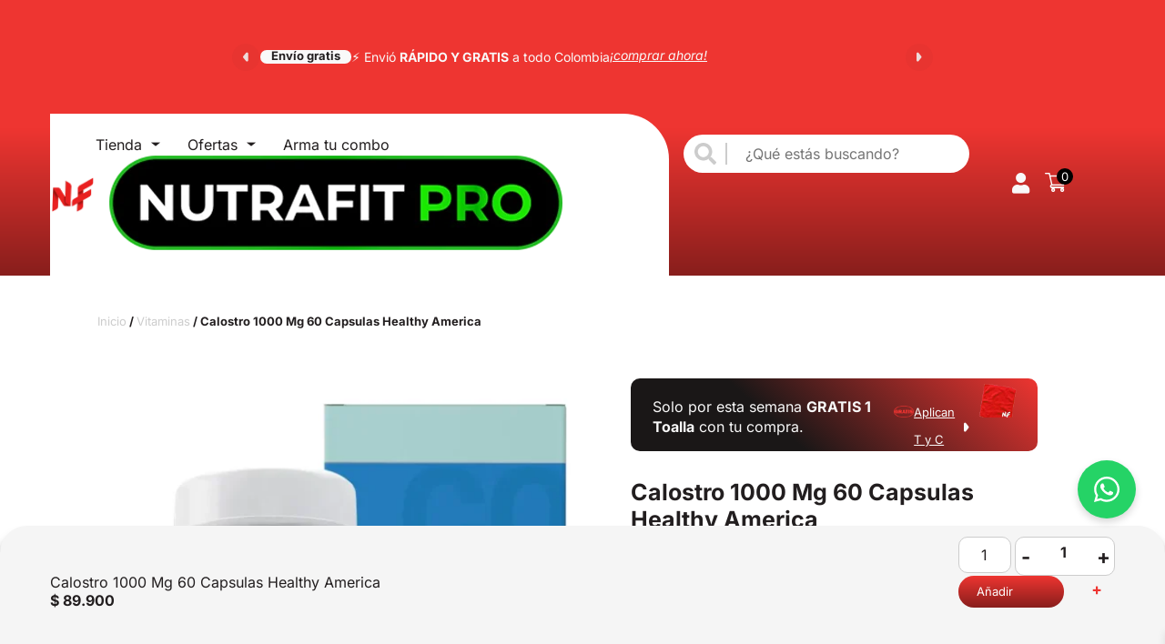

--- FILE ---
content_type: text/html; charset=UTF-8
request_url: https://nutrafitcolombia.com/producto/colostrum-650-mg-60-tabletas-healthy-america/
body_size: 68237
content:
<!doctype html>
<html lang="es-CO" prefix="og: https://ogp.me/ns#">
<head>
	<meta charset="UTF-8">
	<meta name="viewport" content="width=device-width, initial-scale=1">
	<link rel="profile" href="https://gmpg.org/xfn/11">
	
<!-- Google Tag Manager for WordPress by gtm4wp.com -->
<script data-cfasync="false" data-pagespeed-no-defer>
	var gtm4wp_datalayer_name = "dataLayer";
	var dataLayer = dataLayer || [];
	const gtm4wp_use_sku_instead = 1;
	const gtm4wp_currency = 'COP';
	const gtm4wp_product_per_impression = 10;
	const gtm4wp_clear_ecommerce = false;
	const gtm4wp_datalayer_max_timeout = 2000;
</script>
<!-- End Google Tag Manager for WordPress by gtm4wp.com --><!-- Etiqueta de Google (gtag.js) modo de consentimiento dataLayer añadido por Site Kit -->
<script id="google_gtagjs-js-consent-mode-data-layer">
window.dataLayer = window.dataLayer || [];function gtag(){dataLayer.push(arguments);}
gtag('consent', 'default', {"ad_personalization":"denied","ad_storage":"denied","ad_user_data":"denied","analytics_storage":"denied","functionality_storage":"denied","security_storage":"denied","personalization_storage":"denied","region":["AT","BE","BG","CH","CY","CZ","DE","DK","EE","ES","FI","FR","GB","GR","HR","HU","IE","IS","IT","LI","LT","LU","LV","MT","NL","NO","PL","PT","RO","SE","SI","SK"],"wait_for_update":500});
window._googlesitekitConsentCategoryMap = {"statistics":["analytics_storage"],"marketing":["ad_storage","ad_user_data","ad_personalization"],"functional":["functionality_storage","security_storage"],"preferences":["personalization_storage"]};
window._googlesitekitConsents = {"ad_personalization":"denied","ad_storage":"denied","ad_user_data":"denied","analytics_storage":"denied","functionality_storage":"denied","security_storage":"denied","personalization_storage":"denied","region":["AT","BE","BG","CH","CY","CZ","DE","DK","EE","ES","FI","FR","GB","GR","HR","HU","IE","IS","IT","LI","LT","LU","LV","MT","NL","NO","PL","PT","RO","SE","SI","SK"],"wait_for_update":500};
</script>
<!-- Fin de la etiqueta Google (gtag.js) modo de consentimiento dataLayer añadido por Site Kit -->

<!-- Optimización en motores de búsqueda por Rank Math PRO -  https://rankmath.com/ -->
<title>Calostro 1000 Mg 60 Capsulas Healthy America | Nutrafit</title>
<meta name="description" content="El calostro, la primera leche materna tras el parto, es rico en nutrientes y anticuerpos. Se cree que el calostro puede mejorar la salud intestinal, fortalecer el sistema inmunológico y promover la regeneración celular."/>
<meta name="robots" content="follow, index, max-snippet:-1, max-video-preview:-1, max-image-preview:large"/>
<link rel="canonical" href="https://nutrafitcolombia.com/producto/colostrum-650-mg-60-tabletas-healthy-america/" />
<meta property="og:locale" content="es_ES" />
<meta property="og:type" content="product" />
<meta property="og:title" content="Calostro 1000 Mg 60 Capsulas Healthy America | Nutrafit" />
<meta property="og:description" content="El calostro, la primera leche materna tras el parto, es rico en nutrientes y anticuerpos. Se cree que el calostro puede mejorar la salud intestinal, fortalecer el sistema inmunológico y promover la regeneración celular." />
<meta property="og:url" content="https://nutrafitcolombia.com/producto/colostrum-650-mg-60-tabletas-healthy-america/" />
<meta property="og:updated_time" content="2026-01-13T12:52:18-05:00" />
<meta property="og:image" content="https://nutrafitcolombia.com/wp-content/uploads/2024/02/calostro-1000-mg-60-tabletas-healthy-america.webp" />
<meta property="og:image:secure_url" content="https://nutrafitcolombia.com/wp-content/uploads/2024/02/calostro-1000-mg-60-tabletas-healthy-america.webp" />
<meta property="og:image:width" content="1080" />
<meta property="og:image:height" content="1080" />
<meta property="og:image:alt" content="Calostro 1000 Mg 60 Capsulas Healthy America" />
<meta property="og:image:type" content="image/webp" />
<meta property="product:price:amount" content="89900.0000" />
<meta property="product:price:currency" content="COP" />
<meta property="product:availability" content="instock" />
<meta property="product:retailer_item_id" content="1917b4c3ec44" />
<meta name="twitter:card" content="summary_large_image" />
<meta name="twitter:title" content="Calostro 1000 Mg 60 Capsulas Healthy America | Nutrafit" />
<meta name="twitter:description" content="El calostro, la primera leche materna tras el parto, es rico en nutrientes y anticuerpos. Se cree que el calostro puede mejorar la salud intestinal, fortalecer el sistema inmunológico y promover la regeneración celular." />
<meta name="twitter:image" content="https://nutrafitcolombia.com/wp-content/uploads/2024/02/calostro-1000-mg-60-tabletas-healthy-america.webp" />
<meta name="twitter:label1" content="Precio" />
<meta name="twitter:data1" content="&#036;&nbsp;89.900" />
<meta name="twitter:label2" content="Disponibilidad" />
<meta name="twitter:data2" content="Hay existencias" />
<script type="application/ld+json" class="rank-math-schema-pro">{"@context":"https://schema.org","@graph":[{"@type":"Organization","@id":"https://nutrafitcolombia.com/#organization","name":"Nutrafit","logo":{"@type":"ImageObject","@id":"https://nutrafitcolombia.com/#logo","url":"https://nutrafitcolombia.com/wp-content/uploads/2024/03/logo-nutrafit-07-1.png","contentUrl":"https://nutrafitcolombia.com/wp-content/uploads/2024/03/logo-nutrafit-07-1.png","inLanguage":"es"}},{"@type":"WebSite","@id":"https://nutrafitcolombia.com/#website","url":"https://nutrafitcolombia.com","publisher":{"@id":"https://nutrafitcolombia.com/#organization"},"inLanguage":"es"},{"@type":"ImageObject","@id":"https://nutrafitcolombia.com/wp-content/uploads/2024/02/calostro-1000-mg-60-tabletas-healthy-america.webp","url":"https://nutrafitcolombia.com/wp-content/uploads/2024/02/calostro-1000-mg-60-tabletas-healthy-america.webp","width":"1080","height":"1080","inLanguage":"es"},{"@type":"BreadcrumbList","@id":"https://nutrafitcolombia.com/producto/colostrum-650-mg-60-tabletas-healthy-america/#breadcrumb","itemListElement":[{"@type":"ListItem","position":"1","item":{"@id":"https://nutrafitcolombia.com","name":"Inicio"}},{"@type":"ListItem","position":"2","item":{"@id":"https://nutrafitcolombia.com/producto/colostrum-650-mg-60-tabletas-healthy-america/","name":"Calostro 1000 Mg 60 Capsulas Healthy America"}}]},{"@type":"ItemPage","@id":"https://nutrafitcolombia.com/producto/colostrum-650-mg-60-tabletas-healthy-america/#webpage","url":"https://nutrafitcolombia.com/producto/colostrum-650-mg-60-tabletas-healthy-america/","name":"Calostro 1000 Mg 60 Capsulas Healthy America | Nutrafit","datePublished":"2024-02-24T16:51:26-05:00","dateModified":"2026-01-13T12:52:18-05:00","isPartOf":{"@id":"https://nutrafitcolombia.com/#website"},"primaryImageOfPage":{"@id":"https://nutrafitcolombia.com/wp-content/uploads/2024/02/calostro-1000-mg-60-tabletas-healthy-america.webp"},"inLanguage":"es","breadcrumb":{"@id":"https://nutrafitcolombia.com/producto/colostrum-650-mg-60-tabletas-healthy-america/#breadcrumb"}},{"@type":"Product","name":"Calostro 1000 Mg 60 Capsulas Healthy America | Nutrafit","description":"El calostro, la primera leche materna tras el parto, es rico en nutrientes y anticuerpos. Se cree que el calostro puede mejorar la salud intestinal, fortalecer el sistema inmunol\u00f3gico y promover la regeneraci\u00f3n celular.","sku":"1917b4c3ec44","category":"Vitaminas","mainEntityOfPage":{"@id":"https://nutrafitcolombia.com/producto/colostrum-650-mg-60-tabletas-healthy-america/#webpage"},"image":[{"@type":"ImageObject","url":"https://nutrafitcolombia.com/wp-content/uploads/2024/02/calostro-1000-mg-60-tabletas-healthy-america.webp","height":"1080","width":"1080"},{"@type":"ImageObject","url":"https://nutrafitcolombia.com/wp-content/uploads/2024/02/calostro-1000-mg-60-capsulas-healthy-america-nutrafit-3.webp","height":"1080","width":"1080"},{"@type":"ImageObject","url":"https://nutrafitcolombia.com/wp-content/uploads/2025/09/autenticos2.webp","height":"1080","width":"1080"},{"@type":"ImageObject","url":"https://nutrafitcolombia.com/wp-content/uploads/2024/02/calostro-1000-mg-60-capsulas-healthy-america-2-nutrafit-e1760647627894.webp","height":"705","width":"711"},{"@type":"ImageObject","url":"https://nutrafitcolombia.com/wp-content/uploads/2020/01/Guias-NutraFit.webp","height":"1080","width":"1080"}],"aggregateRating":{"@type":"AggregateRating","ratingValue":"5.00","bestRating":"5","ratingCount":"2","reviewCount":"2"},"review":[{"@type":"Review","@id":"https://nutrafitcolombia.com/producto/colostrum-650-mg-60-tabletas-healthy-america/#li-comment-9368","description":"Desde que lo empec\u00e9 a tomar, he notado una mejora en mi digesti\u00f3n y me siento menos fatigada. Es un excelente refuerzo para el sistema inmune.","datePublished":"2024-12-13 11:46:52","reviewRating":{"@type":"Rating","ratingValue":"5","bestRating":"5","worstRating":"1"},"author":{"@type":"Person","name":"Astrid Martinez"}}],"offers":{"@type":"Offer","price":"89900","priceCurrency":"COP","priceValidUntil":"2027-12-31","availability":"http://schema.org/InStock","itemCondition":"NewCondition","url":"https://nutrafitcolombia.com/producto/colostrum-650-mg-60-tabletas-healthy-america/","seller":{"@type":"Organization","@id":"https://nutrafitcolombia.com/","url":"https://nutrafitcolombia.com"},"priceSpecification":{"price":"89900.0000","priceCurrency":"COP","valueAddedTaxIncluded":"true"}},"@id":"https://nutrafitcolombia.com/producto/colostrum-650-mg-60-tabletas-healthy-america/#richSnippet"}]}</script>
<!-- /Plugin Rank Math WordPress SEO -->

<link rel='dns-prefetch' href='//capi-automation.s3.us-east-2.amazonaws.com' />
<link rel='dns-prefetch' href='//www.googletagmanager.com' />

<link rel='dns-prefetch' href='//fonts.gstatic.com' />

<link rel="alternate" title="oEmbed (JSON)" type="application/json+oembed" href="https://nutrafitcolombia.com/wp-json/oembed/1.0/embed?url=https%3A%2F%2Fnutrafitcolombia.com%2Fproducto%2Fcolostrum-650-mg-60-tabletas-healthy-america%2F" />
<link rel="alternate" title="oEmbed (XML)" type="text/xml+oembed" href="https://nutrafitcolombia.com/wp-json/oembed/1.0/embed?url=https%3A%2F%2Fnutrafitcolombia.com%2Fproducto%2Fcolostrum-650-mg-60-tabletas-healthy-america%2F&#038;format=xml" />
<style id='wp-img-auto-sizes-contain-inline-css'>
img:is([sizes=auto i],[sizes^="auto," i]){contain-intrinsic-size:3000px 1500px}
/*# sourceURL=wp-img-auto-sizes-contain-inline-css */
</style>
<link rel='stylesheet' id='wc-points-and-rewards-blocks-integration-css' href='https://nutrafitcolombia.com/wp-content/plugins/woocommerce-points-and-rewards/build/style-index.css?ver=1.18.19' media='all' />
<link rel='stylesheet' id='custom-style-css' href='https://nutrafitcolombia.com/wp-content/plugins/custom-gulupa-digital//style.css?ver=2.0.0' media='all' />
<style id='wp-emoji-styles-inline-css'>

	img.wp-smiley, img.emoji {
		display: inline !important;
		border: none !important;
		box-shadow: none !important;
		height: 1em !important;
		width: 1em !important;
		margin: 0 0.07em !important;
		vertical-align: -0.1em !important;
		background: none !important;
		padding: 0 !important;
	}
/*# sourceURL=wp-emoji-styles-inline-css */
</style>
<link rel='stylesheet' id='wp-block-library-css' href='https://nutrafitcolombia.com/wp-includes/css/dist/block-library/style.min.css?ver=6.9' media='all' />
<style id='global-styles-inline-css'>
:root{--wp--preset--aspect-ratio--square: 1;--wp--preset--aspect-ratio--4-3: 4/3;--wp--preset--aspect-ratio--3-4: 3/4;--wp--preset--aspect-ratio--3-2: 3/2;--wp--preset--aspect-ratio--2-3: 2/3;--wp--preset--aspect-ratio--16-9: 16/9;--wp--preset--aspect-ratio--9-16: 9/16;--wp--preset--color--black: #000000;--wp--preset--color--cyan-bluish-gray: #abb8c3;--wp--preset--color--white: #ffffff;--wp--preset--color--pale-pink: #f78da7;--wp--preset--color--vivid-red: #cf2e2e;--wp--preset--color--luminous-vivid-orange: #ff6900;--wp--preset--color--luminous-vivid-amber: #fcb900;--wp--preset--color--light-green-cyan: #7bdcb5;--wp--preset--color--vivid-green-cyan: #00d084;--wp--preset--color--pale-cyan-blue: #8ed1fc;--wp--preset--color--vivid-cyan-blue: #0693e3;--wp--preset--color--vivid-purple: #9b51e0;--wp--preset--gradient--vivid-cyan-blue-to-vivid-purple: linear-gradient(135deg,rgb(6,147,227) 0%,rgb(155,81,224) 100%);--wp--preset--gradient--light-green-cyan-to-vivid-green-cyan: linear-gradient(135deg,rgb(122,220,180) 0%,rgb(0,208,130) 100%);--wp--preset--gradient--luminous-vivid-amber-to-luminous-vivid-orange: linear-gradient(135deg,rgb(252,185,0) 0%,rgb(255,105,0) 100%);--wp--preset--gradient--luminous-vivid-orange-to-vivid-red: linear-gradient(135deg,rgb(255,105,0) 0%,rgb(207,46,46) 100%);--wp--preset--gradient--very-light-gray-to-cyan-bluish-gray: linear-gradient(135deg,rgb(238,238,238) 0%,rgb(169,184,195) 100%);--wp--preset--gradient--cool-to-warm-spectrum: linear-gradient(135deg,rgb(74,234,220) 0%,rgb(151,120,209) 20%,rgb(207,42,186) 40%,rgb(238,44,130) 60%,rgb(251,105,98) 80%,rgb(254,248,76) 100%);--wp--preset--gradient--blush-light-purple: linear-gradient(135deg,rgb(255,206,236) 0%,rgb(152,150,240) 100%);--wp--preset--gradient--blush-bordeaux: linear-gradient(135deg,rgb(254,205,165) 0%,rgb(254,45,45) 50%,rgb(107,0,62) 100%);--wp--preset--gradient--luminous-dusk: linear-gradient(135deg,rgb(255,203,112) 0%,rgb(199,81,192) 50%,rgb(65,88,208) 100%);--wp--preset--gradient--pale-ocean: linear-gradient(135deg,rgb(255,245,203) 0%,rgb(182,227,212) 50%,rgb(51,167,181) 100%);--wp--preset--gradient--electric-grass: linear-gradient(135deg,rgb(202,248,128) 0%,rgb(113,206,126) 100%);--wp--preset--gradient--midnight: linear-gradient(135deg,rgb(2,3,129) 0%,rgb(40,116,252) 100%);--wp--preset--font-size--small: 13px;--wp--preset--font-size--medium: 20px;--wp--preset--font-size--large: 36px;--wp--preset--font-size--x-large: 42px;--wp--preset--spacing--20: 0.44rem;--wp--preset--spacing--30: 0.67rem;--wp--preset--spacing--40: 1rem;--wp--preset--spacing--50: 1.5rem;--wp--preset--spacing--60: 2.25rem;--wp--preset--spacing--70: 3.38rem;--wp--preset--spacing--80: 5.06rem;--wp--preset--shadow--natural: 6px 6px 9px rgba(0, 0, 0, 0.2);--wp--preset--shadow--deep: 12px 12px 50px rgba(0, 0, 0, 0.4);--wp--preset--shadow--sharp: 6px 6px 0px rgba(0, 0, 0, 0.2);--wp--preset--shadow--outlined: 6px 6px 0px -3px rgb(255, 255, 255), 6px 6px rgb(0, 0, 0);--wp--preset--shadow--crisp: 6px 6px 0px rgb(0, 0, 0);}:root { --wp--style--global--content-size: 800px;--wp--style--global--wide-size: 1200px; }:where(body) { margin: 0; }.wp-site-blocks > .alignleft { float: left; margin-right: 2em; }.wp-site-blocks > .alignright { float: right; margin-left: 2em; }.wp-site-blocks > .aligncenter { justify-content: center; margin-left: auto; margin-right: auto; }:where(.wp-site-blocks) > * { margin-block-start: 24px; margin-block-end: 0; }:where(.wp-site-blocks) > :first-child { margin-block-start: 0; }:where(.wp-site-blocks) > :last-child { margin-block-end: 0; }:root { --wp--style--block-gap: 24px; }:root :where(.is-layout-flow) > :first-child{margin-block-start: 0;}:root :where(.is-layout-flow) > :last-child{margin-block-end: 0;}:root :where(.is-layout-flow) > *{margin-block-start: 24px;margin-block-end: 0;}:root :where(.is-layout-constrained) > :first-child{margin-block-start: 0;}:root :where(.is-layout-constrained) > :last-child{margin-block-end: 0;}:root :where(.is-layout-constrained) > *{margin-block-start: 24px;margin-block-end: 0;}:root :where(.is-layout-flex){gap: 24px;}:root :where(.is-layout-grid){gap: 24px;}.is-layout-flow > .alignleft{float: left;margin-inline-start: 0;margin-inline-end: 2em;}.is-layout-flow > .alignright{float: right;margin-inline-start: 2em;margin-inline-end: 0;}.is-layout-flow > .aligncenter{margin-left: auto !important;margin-right: auto !important;}.is-layout-constrained > .alignleft{float: left;margin-inline-start: 0;margin-inline-end: 2em;}.is-layout-constrained > .alignright{float: right;margin-inline-start: 2em;margin-inline-end: 0;}.is-layout-constrained > .aligncenter{margin-left: auto !important;margin-right: auto !important;}.is-layout-constrained > :where(:not(.alignleft):not(.alignright):not(.alignfull)){max-width: var(--wp--style--global--content-size);margin-left: auto !important;margin-right: auto !important;}.is-layout-constrained > .alignwide{max-width: var(--wp--style--global--wide-size);}body .is-layout-flex{display: flex;}.is-layout-flex{flex-wrap: wrap;align-items: center;}.is-layout-flex > :is(*, div){margin: 0;}body .is-layout-grid{display: grid;}.is-layout-grid > :is(*, div){margin: 0;}body{padding-top: 0px;padding-right: 0px;padding-bottom: 0px;padding-left: 0px;}a:where(:not(.wp-element-button)){text-decoration: underline;}:root :where(.wp-element-button, .wp-block-button__link){background-color: #32373c;border-width: 0;color: #fff;font-family: inherit;font-size: inherit;font-style: inherit;font-weight: inherit;letter-spacing: inherit;line-height: inherit;padding-top: calc(0.667em + 2px);padding-right: calc(1.333em + 2px);padding-bottom: calc(0.667em + 2px);padding-left: calc(1.333em + 2px);text-decoration: none;text-transform: inherit;}.has-black-color{color: var(--wp--preset--color--black) !important;}.has-cyan-bluish-gray-color{color: var(--wp--preset--color--cyan-bluish-gray) !important;}.has-white-color{color: var(--wp--preset--color--white) !important;}.has-pale-pink-color{color: var(--wp--preset--color--pale-pink) !important;}.has-vivid-red-color{color: var(--wp--preset--color--vivid-red) !important;}.has-luminous-vivid-orange-color{color: var(--wp--preset--color--luminous-vivid-orange) !important;}.has-luminous-vivid-amber-color{color: var(--wp--preset--color--luminous-vivid-amber) !important;}.has-light-green-cyan-color{color: var(--wp--preset--color--light-green-cyan) !important;}.has-vivid-green-cyan-color{color: var(--wp--preset--color--vivid-green-cyan) !important;}.has-pale-cyan-blue-color{color: var(--wp--preset--color--pale-cyan-blue) !important;}.has-vivid-cyan-blue-color{color: var(--wp--preset--color--vivid-cyan-blue) !important;}.has-vivid-purple-color{color: var(--wp--preset--color--vivid-purple) !important;}.has-black-background-color{background-color: var(--wp--preset--color--black) !important;}.has-cyan-bluish-gray-background-color{background-color: var(--wp--preset--color--cyan-bluish-gray) !important;}.has-white-background-color{background-color: var(--wp--preset--color--white) !important;}.has-pale-pink-background-color{background-color: var(--wp--preset--color--pale-pink) !important;}.has-vivid-red-background-color{background-color: var(--wp--preset--color--vivid-red) !important;}.has-luminous-vivid-orange-background-color{background-color: var(--wp--preset--color--luminous-vivid-orange) !important;}.has-luminous-vivid-amber-background-color{background-color: var(--wp--preset--color--luminous-vivid-amber) !important;}.has-light-green-cyan-background-color{background-color: var(--wp--preset--color--light-green-cyan) !important;}.has-vivid-green-cyan-background-color{background-color: var(--wp--preset--color--vivid-green-cyan) !important;}.has-pale-cyan-blue-background-color{background-color: var(--wp--preset--color--pale-cyan-blue) !important;}.has-vivid-cyan-blue-background-color{background-color: var(--wp--preset--color--vivid-cyan-blue) !important;}.has-vivid-purple-background-color{background-color: var(--wp--preset--color--vivid-purple) !important;}.has-black-border-color{border-color: var(--wp--preset--color--black) !important;}.has-cyan-bluish-gray-border-color{border-color: var(--wp--preset--color--cyan-bluish-gray) !important;}.has-white-border-color{border-color: var(--wp--preset--color--white) !important;}.has-pale-pink-border-color{border-color: var(--wp--preset--color--pale-pink) !important;}.has-vivid-red-border-color{border-color: var(--wp--preset--color--vivid-red) !important;}.has-luminous-vivid-orange-border-color{border-color: var(--wp--preset--color--luminous-vivid-orange) !important;}.has-luminous-vivid-amber-border-color{border-color: var(--wp--preset--color--luminous-vivid-amber) !important;}.has-light-green-cyan-border-color{border-color: var(--wp--preset--color--light-green-cyan) !important;}.has-vivid-green-cyan-border-color{border-color: var(--wp--preset--color--vivid-green-cyan) !important;}.has-pale-cyan-blue-border-color{border-color: var(--wp--preset--color--pale-cyan-blue) !important;}.has-vivid-cyan-blue-border-color{border-color: var(--wp--preset--color--vivid-cyan-blue) !important;}.has-vivid-purple-border-color{border-color: var(--wp--preset--color--vivid-purple) !important;}.has-vivid-cyan-blue-to-vivid-purple-gradient-background{background: var(--wp--preset--gradient--vivid-cyan-blue-to-vivid-purple) !important;}.has-light-green-cyan-to-vivid-green-cyan-gradient-background{background: var(--wp--preset--gradient--light-green-cyan-to-vivid-green-cyan) !important;}.has-luminous-vivid-amber-to-luminous-vivid-orange-gradient-background{background: var(--wp--preset--gradient--luminous-vivid-amber-to-luminous-vivid-orange) !important;}.has-luminous-vivid-orange-to-vivid-red-gradient-background{background: var(--wp--preset--gradient--luminous-vivid-orange-to-vivid-red) !important;}.has-very-light-gray-to-cyan-bluish-gray-gradient-background{background: var(--wp--preset--gradient--very-light-gray-to-cyan-bluish-gray) !important;}.has-cool-to-warm-spectrum-gradient-background{background: var(--wp--preset--gradient--cool-to-warm-spectrum) !important;}.has-blush-light-purple-gradient-background{background: var(--wp--preset--gradient--blush-light-purple) !important;}.has-blush-bordeaux-gradient-background{background: var(--wp--preset--gradient--blush-bordeaux) !important;}.has-luminous-dusk-gradient-background{background: var(--wp--preset--gradient--luminous-dusk) !important;}.has-pale-ocean-gradient-background{background: var(--wp--preset--gradient--pale-ocean) !important;}.has-electric-grass-gradient-background{background: var(--wp--preset--gradient--electric-grass) !important;}.has-midnight-gradient-background{background: var(--wp--preset--gradient--midnight) !important;}.has-small-font-size{font-size: var(--wp--preset--font-size--small) !important;}.has-medium-font-size{font-size: var(--wp--preset--font-size--medium) !important;}.has-large-font-size{font-size: var(--wp--preset--font-size--large) !important;}.has-x-large-font-size{font-size: var(--wp--preset--font-size--x-large) !important;}
:root :where(.wp-block-pullquote){font-size: 1.5em;line-height: 1.6;}
/*# sourceURL=global-styles-inline-css */
</style>
<link rel='stylesheet' id='widget-addi-style-css' href='https://nutrafitcolombia.com/wp-content/cache/background-css/1/nutrafitcolombia.com/wp-content/plugins/buy-now-pay-later-addi/css/style.css?ver=6.9&wpr_t=1768377140' media='all' />
<link rel='stylesheet' id='fgf-frontend-css' href='https://nutrafitcolombia.com/wp-content/plugins/free-gifts-for-woocommerce/assets/css/frontend.css?ver=12.8.0' media='all' />
<link rel='stylesheet' id='owl-carousel-css' href='https://nutrafitcolombia.com/wp-content/cache/background-css/1/nutrafitcolombia.com/wp-content/plugins/free-gifts-for-woocommerce/assets/css/owl.carousel.min.css?ver=12.8.0&wpr_t=1768377140' media='all' />
<link rel='stylesheet' id='fgf-owl-carousel-css' href='https://nutrafitcolombia.com/wp-content/plugins/free-gifts-for-woocommerce/assets/css/owl-carousel-enhanced.css?ver=12.8.0' media='all' />
<link rel='stylesheet' id='lightcase-css' href='https://nutrafitcolombia.com/wp-content/plugins/free-gifts-for-woocommerce/assets/css/lightcase.min.css?ver=12.8.0' media='all' />
<link rel='stylesheet' id='styles_g_member-css' href='https://nutrafitcolombia.com/wp-content/cache/background-css/1/nutrafitcolombia.com/wp-content/plugins/g-member/inc/style.css?ver=6.9&wpr_t=1768377140' media='all' />
<link rel='stylesheet' id='nutrafit-3d-button-public-css' href='https://nutrafitcolombia.com/wp-content/plugins/nutrafit-3d-button/public/css/nutrafit-3d-button-public.css?ver=1.0.0' media='all' />
<link rel='stylesheet' id='pf-public-css-css' href='https://nutrafitcolombia.com/wp-content/plugins/nutrafit-respuestas-rapidas/assets/css/public.css?ver=1.0.2' media='all' />
<style id='pf-public-css-inline-css'>

            .pf-container {
                background-color: #f5f5f5;
                right: 20px; left: auto;
            }
            .pf-pregunta:hover {
                background-color: #ebebeb;
            }
            .pf-whatsapp-button {
                background-color: #33ff00;
                color: #ffffff;
            }
            .pf-whatsapp-button:hover {
                background-color: #1feb00;
            }
        
/*# sourceURL=pf-public-css-inline-css */
</style>
<link rel='stylesheet' id='photoswipe-css' href='https://nutrafitcolombia.com/wp-content/cache/background-css/1/nutrafitcolombia.com/wp-content/plugins/woocommerce/assets/css/photoswipe/photoswipe.min.css?ver=10.4.3&wpr_t=1768377140' media='all' />
<link rel='stylesheet' id='photoswipe-default-skin-css' href='https://nutrafitcolombia.com/wp-content/cache/background-css/1/nutrafitcolombia.com/wp-content/plugins/woocommerce/assets/css/photoswipe/default-skin/default-skin.min.css?ver=10.4.3&wpr_t=1768377140' media='all' />
<link rel='stylesheet' id='woocommerce-layout-css' href='https://nutrafitcolombia.com/wp-content/plugins/woocommerce/assets/css/woocommerce-layout.css?ver=10.4.3' media='all' />
<link rel='stylesheet' id='woocommerce-smallscreen-css' href='https://nutrafitcolombia.com/wp-content/plugins/woocommerce/assets/css/woocommerce-smallscreen.css?ver=10.4.3' media='only screen and (max-width: 768px)' />
<link rel='stylesheet' id='woocommerce-general-css' href='https://nutrafitcolombia.com/wp-content/cache/background-css/1/nutrafitcolombia.com/wp-content/plugins/woocommerce/assets/css/woocommerce.css?ver=10.4.3&wpr_t=1768377140' media='all' />
<style id='woocommerce-inline-inline-css'>
.woocommerce form .form-row .required { visibility: visible; }
/*# sourceURL=woocommerce-inline-inline-css */
</style>



<link rel='stylesheet' id='select2-css' href='https://nutrafitcolombia.com/wp-content/plugins/woocommerce/assets/css/select2.css?ver=10.4.3' media='all' />
<link rel='stylesheet' id='lightslider-css' href='https://nutrafitcolombia.com/wp-content/cache/background-css/1/nutrafitcolombia.com/wp-content/plugins/woocommerce-side-cart-premium/assets/library/lightslider/css/lightslider.css?ver=1.0&wpr_t=1768377140' media='all' />
<link rel='stylesheet' id='xoo-wsc-magic-css' href='https://nutrafitcolombia.com/wp-content/plugins/woocommerce-side-cart-premium/library/magic/dist/magic.min.css?ver=1.0' media='all' />
<link rel='stylesheet' id='xoo-wsc-fonts-css' href='https://nutrafitcolombia.com/wp-content/plugins/woocommerce-side-cart-premium/assets/css/xoo-wsc-fonts.css?ver=4.6.2' media='all' />
<link rel='stylesheet' id='xoo-wsc-style-css' href='https://nutrafitcolombia.com/wp-content/cache/background-css/1/nutrafitcolombia.com/wp-content/plugins/woocommerce-side-cart-premium/assets/css/xoo-wsc-style.css?ver=4.6.2&wpr_t=1768377140' media='all' />
<style id='xoo-wsc-style-inline-css'>
a.xoo-wsc-ft-btn:nth-child(3){
		grid-column: 1/-1;
	}
.xoo-wsc-sp-left-col img, .xoo-wsc-sp-left-col{
	max-width: 80px;
}

.xoo-wsc-sp-right-col{
	font-size: 14px;
}

.xoo-wsc-sp-container, .xoo-wsc-dr-sp{
	background-color: #eee;
}





.xoo-wsc-ft-buttons-cont a.xoo-wsc-ft-btn, .xoo-wsc-markup .xoo-wsc-btn, .xoo-wsc-markup .woocommerce-shipping-calculator button[type="submit"] {
	background-color: #ee3531;
	color: #ffffff;
	border: 2px solid #ffffff;
	padding: 10px 20px;
}

.xoo-wsc-ft-buttons-cont a.xoo-wsc-ft-btn:hover, .xoo-wsc-markup .xoo-wsc-btn:hover, .xoo-wsc-markup .woocommerce-shipping-calculator button[type="submit"]:hover {
	background-color: #ffffff;
	color: #000000;
	border: 2px solid #000000;
}


 

.xoo-wsc-footer{
	background-color: #ffffff;
	color: #000000;
	padding: 10px 20px;
	box-shadow: 0 -5px 10px #0000001a;
}

.xoo-wsc-footer, .xoo-wsc-footer a, .xoo-wsc-footer .amount{
	font-size: 15px;
}

.xoo-wsc-ft-buttons-cont{
	grid-template-columns: 2fr 2fr;
}

.xoo-wsc-basket{
	bottom: 230px;
	right: 20px;
	background-color: #ee3531;
	color: #ffffff;
	box-shadow: 0px 0px 15px 2px #0000001a;
	border-radius: 50%;
	display: none;
	width: 40px;
	height: 40px;
}


.xoo-wsc-bki{
	font-size: 25px}

.xoo-wsc-items-count{
	top: -10px;
	right: -10px;
}

.xoo-wsc-items-count, .xoo-wsch-items-count, .xoo-wsch-save-count{
	background-color: #ffffff;
	color: #000000;
}

.xoo-wsc-container, .xoo-wsc-slider, .xoo-wsc-drawer{
	max-width: 400px;
	right: -400px;
	top: 0;bottom: 0;
	bottom: 0;
	font-family: }

.xoo-wsc-drawer{
	max-width: 350px;
}

.xoo-wsc-cart-active .xoo-wsc-container, .xoo-wsc-slider-active .xoo-wsc-slider{
	right: 0;
}

.xoo-wsc-drawer-active .xoo-wsc-drawer{
	right: 400px;
}
.xoo-wsc-drawer{
	right: 0;
}


.xoo-wsc-cart-active .xoo-wsc-basket{
	right: 400px;
}

span.xoo-wsch-icon{
	font-size: 26px;
}


.xoo-wsch-text{
	font-size: 22px;
}

.xoo-wsc-header, .xoo-wsc-drawer-header, .xoo-wsc-sl-heading{
	color: #000000;
	background-color: #ffffff;
	border-bottom: 2px solid #eee;
}

.xoo-wsc-bar{
	background-color: #ee3531}

span.xoo-wsc-bar-filled{
	background-color: #000000}

.xoo-wsc-body{
	background-color: #f8f9fa;
}

.xoo-wsc-body, .xoo-wsc-body span.amount, .xoo-wsc-body a{
	font-size: 15px;
	color: #000000;
}

.xoo-wsc-product, .xoo-wsc-sp-product, .xoo-wsc-savl-product{
	padding: 15px 20px;
	margin: 10px 15px;
	border-radius: 5px;
	box-shadow: 0 2px 2px #00000005;
	background-color: #ffffff;
}

.xoo-wsc-body .xoo-wsc-ft-totals{
	padding: 15px 20px;
	margin: 10px 15px;
}

.xoo-wsc-product-cont{
	padding: 10px 10px;
}

.xoo-wsc-products:not(.xoo-wsc-pattern-card) .xoo-wsc-img-col{
	width: 28%;
}

.xoo-wsc-pattern-card .xoo-wsc-img-col img{
	max-width: 100%;
	height: auto;
}

.xoo-wsc-products:not(.xoo-wsc-pattern-card) .xoo-wsc-sum-col{
	width: 72%;
}

.xoo-wsc-pattern-card .xoo-wsc-product-cont{
	width: 50% 
}

@media only screen and (max-width: 600px) {
	.xoo-wsc-pattern-card .xoo-wsc-product-cont  {
		width: 50%;
	}
}


.xoo-wsc-pattern-card .xoo-wsc-product{
	border: 0;
	box-shadow: 0px 10px 15px -12px #0000001a;
}


.xoo-wsc-sm-front, .xoo-wsc-card-actionbar > *{
	background-color: #eee;
}
.xoo-wsc-pattern-card, .xoo-wsc-sm-front{
	border-bottom-left-radius: 5px;
	border-bottom-right-radius: 5px;
}
.xoo-wsc-pattern-card, .xoo-wsc-img-col img, .xoo-wsc-img-col, .xoo-wsc-sm-back-cont{
	border-top-left-radius: 5px;
	border-top-right-radius: 5px;
}
.xoo-wsc-sm-back{
	background-color: #fff;
}
.xoo-wsc-pattern-card, .xoo-wsc-pattern-card a, .xoo-wsc-pattern-card .amount{
	font-size: 15px;
}

.xoo-wsc-body .xoo-wsc-sm-front, .xoo-wsc-body .xoo-wsc-sm-front a, .xoo-wsc-body .xoo-wsc-sm-front .amount, .xoo-wsc-card-actionbar{
	color: #000;
}

.xoo-wsc-sm-back, .xoo-wsc-sm-back a, .xoo-wsc-sm-back .amount{
	color: #000;
}


.magictime {
    animation-duration: 0.5s;
}



.xoo-wsc-sum-col{
	justify-content: center;
}

/***** Quantity *****/

.xoo-wsc-qty-box{
	max-width: 75px;
}

.xoo-wsc-qty-box.xoo-wsc-qtb-square{
	border-color: ;
}

input[type="number"].xoo-wsc-qty{
	border-color: ;
	background-color: #ffffff;
	color: #000000;
	height: 28px;
	line-height: 28px;
}

input[type="number"].xoo-wsc-qty, .xoo-wsc-qtb-square{
	border-width: 1px;
	border-style: solid;
}
.xoo-wsc-chng{
	background-color: #ffffff;
	color: #0a0a0a;
	width: 17px;
}

.xoo-wsc-qtb-circle .xoo-wsc-chng{
	height: 17px;
	line-height: 17px;
}

/** Shortcode **/
.xoo-wsc-sc-count{
	background-color: #000000;
	color: #ffffff;
}

.xoo-wsc-sc-bki{
	font-size: 24px;
	color: #ffffff;
}
.xoo-wsc-sc-cont{
	color: #000000;
}

.xoo-wsc-sp-column li.xoo-wsc-sp-prod-cont{
	width: 50%;
}







span.xoo-wsc-dtg-icon{
	right: calc(100% - 11px );
}


.xoo-wsc-sp-product{
	background-color: #fff;
}




@media only screen and (max-width: 600px) {
	.xoo-wsc-basket {
	    width: 40px;
	    height: 40px;
	}

	.xoo-wsc-bki {
	    font-size: 20px;
	}

	span.xoo-wsc-items-count {
	    width: 17px;
	    height: 17px;
	    line-height: 17px;
	    top: -7px;
	    left: -7px;
	}
}



.xoo-wsc-markup dl.variation {
	display: block;
}

span.xoo-wsc-gift-ban{
	background-color: #ee3531;
	color: #ffffff;
}

.xoo-wsc-sl-savelater .xoo-wsc-sl-body {
	background-color: #eee;
}

.xoo-wsc-savl-left-col img, .xoo-wsc-savl-left-col{
	max-width: 80px;
}

.xoo-wsc-savl-column li.xoo-wsc-savl-prod-cont{
	width: 50%;
}

.xoo-wsc-savl-product{
	background-color: #fff;
}

.xoo-wsc-savl-column .xoo-wsc-savl-prod-cont{
	width: 50%;
}


.xoo-wsc-savl-right-col, .xoo-wsc-savl-right-col .amount, .xoo-wsc-savl-right-col a {
	font-size: 16px;
	color: #000;
}



.xoo-wsc-tooltip{
	background-color: #ee3531;
	color: #ffffff;
	border: 2px solid #ffffff;
	border-width: 1px;
}.xoo-wsc-ft-buttons-cont a.xoo-wsc-ft-btn  {
    border-radius: 50px;
}
span.xoo-wsc-sp-title a, span.xoo-wsc-pname  a {
    color: #000 !important;
}
a.xoo-wsc-ft-btn.xoo-wsc-btn.xoo-wsc-ft-btn-checkout * {
    font-style: normal !important;
}
.xoo-wsc-ft-extras{
    display: none !important; 
}
.xoo-wsc-qty-box.xoo-wsc-qtb-square {
    border: none;
}
.xoo-wsc-ft-buttons-cont a, .xoo-wsc-ft-buttons-cont a:hover, a.button.product_type_variable.add_to_cart_button, a.button.product_type_simple.add_to_cart_button.ajax_add_to_cart, .xoo-wsc-sp-atc a, .xoo-wsc-empty-cart a{
    background-color: transparent !important;
    background-image:linear-gradient(180deg, #EE3531 23%, #881E1C 92%) !important;
    color: #fff !important;
    border: none !important;
    border-radius: 30px !important;
}
.xoo-wsc-sp-atc a {
    padding: 4px 16px !important; 
}
/*# sourceURL=xoo-wsc-style-inline-css */
</style>
<link rel='stylesheet' id='hello-elementor-css' href='https://nutrafitcolombia.com/wp-content/themes/hello-elementor/assets/css/reset.css?ver=3.4.5' media='all' />
<link rel='stylesheet' id='hello-elementor-theme-style-css' href='https://nutrafitcolombia.com/wp-content/themes/hello-elementor/assets/css/theme.css?ver=3.4.5' media='all' />
<link rel='stylesheet' id='hello-elementor-header-footer-css' href='https://nutrafitcolombia.com/wp-content/themes/hello-elementor/assets/css/header-footer.css?ver=3.4.5' media='all' />
<link rel='stylesheet' id='elementor-frontend-css' href='https://nutrafitcolombia.com/wp-content/uploads/elementor/css/custom-frontend.min.css?ver=1768394810' media='all' />
<link rel='stylesheet' id='widget-heading-css' href='https://nutrafitcolombia.com/wp-content/plugins/elementor/assets/css/widget-heading.min.css?ver=3.34.1' media='all' />
<link rel='stylesheet' id='swiper-css' href='https://nutrafitcolombia.com/wp-content/plugins/elementor/assets/lib/swiper/v8/css/swiper.min.css?ver=8.4.5' media='all' />
<link rel='stylesheet' id='e-swiper-css' href='https://nutrafitcolombia.com/wp-content/plugins/elementor/assets/css/conditionals/e-swiper.min.css?ver=3.34.1' media='all' />
<link rel='stylesheet' id='widget-nested-carousel-css' href='https://nutrafitcolombia.com/wp-content/plugins/elementor-pro/assets/css/widget-nested-carousel.min.css?ver=3.34.0' media='all' />
<link rel='stylesheet' id='widget-image-css' href='https://nutrafitcolombia.com/wp-content/plugins/elementor/assets/css/widget-image.min.css?ver=3.34.1' media='all' />
<link rel='stylesheet' id='widget-nav-menu-css' href='https://nutrafitcolombia.com/wp-content/uploads/elementor/css/custom-pro-widget-nav-menu.min.css?ver=1768394810' media='all' />
<link rel='stylesheet' id='widget-icon-list-css' href='https://nutrafitcolombia.com/wp-content/uploads/elementor/css/custom-widget-icon-list.min.css?ver=1768394810' media='all' />
<link rel='stylesheet' id='widget-divider-css' href='https://nutrafitcolombia.com/wp-content/plugins/elementor/assets/css/widget-divider.min.css?ver=3.34.1' media='all' />
<link rel='stylesheet' id='widget-nested-accordion-css' href='https://nutrafitcolombia.com/wp-content/plugins/elementor/assets/css/widget-nested-accordion.min.css?ver=3.34.1' media='all' />
<link rel='stylesheet' id='e-animation-bounce-css' href='https://nutrafitcolombia.com/wp-content/plugins/elementor/assets/lib/animations/styles/bounce.min.css?ver=3.34.1' media='all' />
<link rel='stylesheet' id='e-animation-fadeInLeft-css' href='https://nutrafitcolombia.com/wp-content/plugins/elementor/assets/lib/animations/styles/fadeInLeft.min.css?ver=3.34.1' media='all' />
<link rel='stylesheet' id='widget-off-canvas-css' href='https://nutrafitcolombia.com/wp-content/plugins/elementor-pro/assets/css/widget-off-canvas.min.css?ver=3.34.0' media='all' />
<link rel='stylesheet' id='widget-woocommerce-menu-cart-css' href='https://nutrafitcolombia.com/wp-content/uploads/elementor/css/custom-pro-widget-woocommerce-menu-cart.min.css?ver=1768394810' media='all' />
<link rel='stylesheet' id='e-sticky-css' href='https://nutrafitcolombia.com/wp-content/plugins/elementor-pro/assets/css/modules/sticky.min.css?ver=3.34.0' media='all' />
<link rel='stylesheet' id='widget-social-icons-css' href='https://nutrafitcolombia.com/wp-content/plugins/elementor/assets/css/widget-social-icons.min.css?ver=3.34.1' media='all' />
<link rel='stylesheet' id='e-apple-webkit-css' href='https://nutrafitcolombia.com/wp-content/uploads/elementor/css/custom-apple-webkit.min.css?ver=1768394810' media='all' />
<link rel='stylesheet' id='widget-form-css' href='https://nutrafitcolombia.com/wp-content/plugins/elementor-pro/assets/css/widget-form.min.css?ver=3.34.0' media='all' />
<link rel='stylesheet' id='e-animation-fadeInUp-css' href='https://nutrafitcolombia.com/wp-content/plugins/elementor/assets/lib/animations/styles/fadeInUp.min.css?ver=3.34.1' media='all' />
<link rel='stylesheet' id='widget-woocommerce-product-images-css' href='https://nutrafitcolombia.com/wp-content/plugins/elementor-pro/assets/css/widget-woocommerce-product-images.min.css?ver=3.34.0' media='all' />
<link rel='stylesheet' id='widget-image-carousel-css' href='https://nutrafitcolombia.com/wp-content/plugins/elementor/assets/css/widget-image-carousel.min.css?ver=3.34.1' media='all' />
<link rel='stylesheet' id='e-animation-pulse-grow-css' href='https://nutrafitcolombia.com/wp-content/plugins/elementor/assets/lib/animations/styles/e-animation-pulse-grow.min.css?ver=3.34.1' media='all' />
<link rel='stylesheet' id='widget-woocommerce-product-add-to-cart-css' href='https://nutrafitcolombia.com/wp-content/uploads/elementor/css/custom-pro-widget-woocommerce-product-add-to-cart.min.css?ver=1768394810' media='all' />
<link rel='stylesheet' id='widget-gallery-css' href='https://nutrafitcolombia.com/wp-content/plugins/elementor-pro/assets/css/widget-gallery.min.css?ver=3.34.0' media='all' />
<link rel='stylesheet' id='elementor-gallery-css' href='https://nutrafitcolombia.com/wp-content/plugins/elementor/assets/lib/e-gallery/css/e-gallery.min.css?ver=1.2.0' media='all' />
<link rel='stylesheet' id='e-transitions-css' href='https://nutrafitcolombia.com/wp-content/plugins/elementor-pro/assets/css/conditionals/transitions.min.css?ver=3.34.0' media='all' />
<link rel='stylesheet' id='widget-rating-css' href='https://nutrafitcolombia.com/wp-content/plugins/elementor/assets/css/widget-rating.min.css?ver=3.34.1' media='all' />
<link rel='stylesheet' id='widget-menu-anchor-css' href='https://nutrafitcolombia.com/wp-content/plugins/elementor/assets/css/widget-menu-anchor.min.css?ver=3.34.1' media='all' />
<link rel='stylesheet' id='widget-woocommerce-product-data-tabs-css' href='https://nutrafitcolombia.com/wp-content/plugins/elementor-pro/assets/css/widget-woocommerce-product-data-tabs.min.css?ver=3.34.0' media='all' />
<link rel='stylesheet' id='widget-woocommerce-product-price-css' href='https://nutrafitcolombia.com/wp-content/plugins/elementor-pro/assets/css/widget-woocommerce-product-price.min.css?ver=3.34.0' media='all' />
<link rel='stylesheet' id='elementor-post-6-css' href='https://nutrafitcolombia.com/wp-content/uploads/elementor/css/post-6.css?ver=1768394811' media='all' />
<link rel='stylesheet' id='elementor-post-24-css' href='https://nutrafitcolombia.com/wp-content/cache/background-css/1/nutrafitcolombia.com/wp-content/uploads/elementor/css/post-24.css?ver=1768394811&wpr_t=1768377140' media='all' />
<link rel='stylesheet' id='elementor-post-48-css' href='https://nutrafitcolombia.com/wp-content/cache/background-css/1/nutrafitcolombia.com/wp-content/uploads/elementor/css/post-48.css?ver=1768394811&wpr_t=1768377140' media='all' />
<link rel='stylesheet' id='elementor-post-839-css' href='https://nutrafitcolombia.com/wp-content/uploads/elementor/css/post-839.css?ver=1768394812' media='all' />
<link rel='stylesheet' id='e-woocommerce-notices-css' href='https://nutrafitcolombia.com/wp-content/plugins/elementor-pro/assets/css/woocommerce-notices.min.css?ver=3.34.0' media='all' />
<link rel='stylesheet' id='hello-elementor-child-style-css' href='https://nutrafitcolombia.com/wp-content/themes/hello-theme-child/style.css?ver=2.0.0' media='all' />
<link rel='stylesheet' id='elementor-gf-local-inter-css' href='https://nutrafitcolombia.com/wp-content/uploads/elementor/google-fonts/css/inter.css?ver=1742302261' media='all' />
<link rel='stylesheet' id='elementor-icons-gulupadigital-1-css' href='https://nutrafitcolombia.com/wp-content/uploads/elementor/custom-icons/gulupadigital-1/style.css?ver=1.0.0' media='all' />
<link rel='stylesheet' id='elementor-icons-Gulupa-store-css' href='https://nutrafitcolombia.com/wp-content/uploads/elementor/custom-icons/Gulupa-store/style.css?ver=1.0.0' media='all' />
<script type="text/javascript">
            window._nslDOMReady = (function () {
                const executedCallbacks = new Set();
            
                return function (callback) {
                    /**
                    * Third parties might dispatch DOMContentLoaded events, so we need to ensure that we only run our callback once!
                    */
                    if (executedCallbacks.has(callback)) return;
            
                    const wrappedCallback = function () {
                        if (executedCallbacks.has(callback)) return;
                        executedCallbacks.add(callback);
                        callback();
                    };
            
                    if (document.readyState === "complete" || document.readyState === "interactive") {
                        wrappedCallback();
                    } else {
                        document.addEventListener("DOMContentLoaded", wrappedCallback);
                    }
                };
            })();
        </script><script src="https://nutrafitcolombia.com/wp-includes/js/jquery/jquery.min.js?ver=3.7.1" id="jquery-core-js"></script>
<script src="https://nutrafitcolombia.com/wp-includes/js/jquery/jquery-migrate.min.js?ver=3.4.1" id="jquery-migrate-js"></script>
<script src="https://nutrafitcolombia.com/wp-content/plugins/woocommerce/assets/js/jquery-blockui/jquery.blockUI.min.js?ver=2.7.0-wc.10.4.3" id="wc-jquery-blockui-js" data-wp-strategy="defer"></script>
<script id="fgf-frontend-js-extra">
var fgf_frontend_params = {"is_block_cart":"","is_block_checkout":"","gift_products_pagination_nonce":"e6987afbc4","gift_product_nonce":"e6265a0a3d","ajaxurl":"https://nutrafitcolombia.com/wp-admin/admin-ajax.php","current_page_url":"https://nutrafitcolombia.com/producto/colostrum-650-mg-60-tabletas-healthy-america/","add_to_cart_link":"https://nutrafitcolombia.com/producto/colostrum-650-mg-60-tabletas-healthy-america/?fgf_gift_product=%s&fgf_rule_id=%s&fgf_buy_product_id=%s&fgf_coupon_id=%s","ajax_add_to_cart":"no","quantity_field_enabled":"2","dropdown_add_to_cart_behaviour":"1","dropdown_display_type":"1","add_to_cart_alert_message":"Por favor, elige un regalo.","force_checkout_type":"1"};
//# sourceURL=fgf-frontend-js-extra
</script>
<script src="https://nutrafitcolombia.com/wp-content/plugins/free-gifts-for-woocommerce/assets/js/frontend.js?ver=12.8.0" id="fgf-frontend-js"></script>
<script src="https://nutrafitcolombia.com/wp-content/plugins/free-gifts-for-woocommerce/assets/js/owl.carousel.min.js?ver=12.8.0" id="owl-carousel-js"></script>
<script id="fgf-owl-carousel-js-extra">
var fgf_owl_carousel_params = {"desktop_count":"3","tablet_count":"2","mobile_count":"1","item_margin":"10","nav":"true","nav_prev_text":"\u003C","nav_next_text":"\u003E","pagination":"true","item_per_slide":"1","slide_speed":"5000","auto_play":"true"};
//# sourceURL=fgf-owl-carousel-js-extra
</script>
<script src="https://nutrafitcolombia.com/wp-content/plugins/free-gifts-for-woocommerce/assets/js/owl-carousel-enhanced.js?ver=12.8.0" id="fgf-owl-carousel-js"></script>
<script src="https://nutrafitcolombia.com/wp-content/plugins/free-gifts-for-woocommerce/assets/js/lightcase.min.js?ver=12.8.0" id="lightcase-js"></script>
<script src="https://nutrafitcolombia.com/wp-content/plugins/free-gifts-for-woocommerce/assets/js/fgf-lightcase-enhanced.js?ver=12.8.0" id="fgf-lightcase-js"></script>
<script id="tt4b_ajax_script-js-extra">
var tt4b_script_vars = {"pixel_code":"D0VILIBC77U6QLVQBPV0","currency":"COP","country":"CO","advanced_matching":"1"};
//# sourceURL=tt4b_ajax_script-js-extra
</script>
<script src="https://nutrafitcolombia.com/wp-content/plugins/tiktok-for-business/admin/js/ajaxSnippet.js?ver=v1" id="tt4b_ajax_script-js"></script>
<script id="wc-add-to-cart-js-extra">
var wc_add_to_cart_params = {"ajax_url":"/wp-admin/admin-ajax.php","wc_ajax_url":"/?wc-ajax=%%endpoint%%","i18n_view_cart":"Ver carrito","cart_url":null,"is_cart":"","cart_redirect_after_add":"no"};
//# sourceURL=wc-add-to-cart-js-extra
</script>
<script src="https://nutrafitcolombia.com/wp-content/plugins/woocommerce/assets/js/frontend/add-to-cart.min.js?ver=10.4.3" id="wc-add-to-cart-js" defer data-wp-strategy="defer"></script>
<script src="https://nutrafitcolombia.com/wp-content/plugins/woocommerce/assets/js/zoom/jquery.zoom.min.js?ver=1.7.21-wc.10.4.3" id="wc-zoom-js" defer data-wp-strategy="defer"></script>
<script src="https://nutrafitcolombia.com/wp-content/plugins/woocommerce/assets/js/flexslider/jquery.flexslider.min.js?ver=2.7.2-wc.10.4.3" id="wc-flexslider-js" defer data-wp-strategy="defer"></script>
<script src="https://nutrafitcolombia.com/wp-content/plugins/woocommerce/assets/js/photoswipe/photoswipe.min.js?ver=4.1.1-wc.10.4.3" id="wc-photoswipe-js" defer data-wp-strategy="defer"></script>
<script src="https://nutrafitcolombia.com/wp-content/plugins/woocommerce/assets/js/photoswipe/photoswipe-ui-default.min.js?ver=4.1.1-wc.10.4.3" id="wc-photoswipe-ui-default-js" defer data-wp-strategy="defer"></script>
<script id="wc-single-product-js-extra">
var wc_single_product_params = {"i18n_required_rating_text":"Por favor elige una puntuaci\u00f3n","i18n_rating_options":["1 de 5 estrellas","2 de 5 estrellas","3 de 5 estrellas","4 de 5 estrellas","5 de 5 estrellas"],"i18n_product_gallery_trigger_text":"Ver galer\u00eda de im\u00e1genes a pantalla completa","review_rating_required":"yes","flexslider":{"rtl":false,"animation":"slide","smoothHeight":true,"directionNav":false,"controlNav":"thumbnails","slideshow":false,"animationSpeed":500,"animationLoop":false,"allowOneSlide":false},"zoom_enabled":"1","zoom_options":[],"photoswipe_enabled":"1","photoswipe_options":{"shareEl":false,"closeOnScroll":false,"history":false,"hideAnimationDuration":0,"showAnimationDuration":0},"flexslider_enabled":"1"};
//# sourceURL=wc-single-product-js-extra
</script>
<script src="https://nutrafitcolombia.com/wp-content/plugins/woocommerce/assets/js/frontend/single-product.min.js?ver=10.4.3" id="wc-single-product-js" defer data-wp-strategy="defer"></script>
<script src="https://nutrafitcolombia.com/wp-content/plugins/woocommerce/assets/js/js-cookie/js.cookie.min.js?ver=2.1.4-wc.10.4.3" id="wc-js-cookie-js" data-wp-strategy="defer"></script>

<!-- Fragmento de código de la etiqueta de Google (gtag.js) añadida por Site Kit -->
<!-- Fragmento de código de Google Analytics añadido por Site Kit -->
<!-- Fragmento de código de Google Ads añadido por Site Kit -->
<script src="https://www.googletagmanager.com/gtag/js?id=GT-55X39LHC" id="google_gtagjs-js" async></script>
<script id="google_gtagjs-js-after">
window.dataLayer = window.dataLayer || [];function gtag(){dataLayer.push(arguments);}
gtag("set","linker",{"domains":["nutrafitcolombia.com"]});
gtag("js", new Date());
gtag("set", "developer_id.dZTNiMT", true);
gtag("config", "GT-55X39LHC");
gtag("config", "AW-11070943070");
 window._googlesitekit = window._googlesitekit || {}; window._googlesitekit.throttledEvents = []; window._googlesitekit.gtagEvent = (name, data) => { var key = JSON.stringify( { name, data } ); if ( !! window._googlesitekit.throttledEvents[ key ] ) { return; } window._googlesitekit.throttledEvents[ key ] = true; setTimeout( () => { delete window._googlesitekit.throttledEvents[ key ]; }, 5 ); gtag( "event", name, { ...data, event_source: "site-kit" } ); }; 
//# sourceURL=google_gtagjs-js-after
</script>
<script id="wc-cart-fragments-js-extra">
var wc_cart_fragments_params = {"ajax_url":"/wp-admin/admin-ajax.php","wc_ajax_url":"/?wc-ajax=%%endpoint%%","cart_hash_key":"wc_cart_hash_fcef7ab90f8e6d1b2483c5ef6151bf70","fragment_name":"wc_fragments_fcef7ab90f8e6d1b2483c5ef6151bf70","request_timeout":"5000"};
//# sourceURL=wc-cart-fragments-js-extra
</script>
<script src="https://nutrafitcolombia.com/wp-content/plugins/woocommerce/assets/js/frontend/cart-fragments.min.js?ver=10.4.3" id="wc-cart-fragments-js" defer data-wp-strategy="defer"></script>
<link rel="https://api.w.org/" href="https://nutrafitcolombia.com/wp-json/" /><link rel="alternate" title="JSON" type="application/json" href="https://nutrafitcolombia.com/wp-json/wp/v2/product/4409" /><link rel="EditURI" type="application/rsd+xml" title="RSD" href="https://nutrafitcolombia.com/xmlrpc.php?rsd" />
<meta name="generator" content="WordPress 6.9" />
<link rel='shortlink' href='https://nutrafitcolombia.com/?p=4409' />
<link rel="canonical" href="https://nutrafitcolombia.com/producto/colostrum-650-mg-60-tabletas-healthy-america/"><meta name="author" content="Nutrafit Colombia"><meta name="publisher" content="Tienda de suplementos deportivos"><meta name="generator" content="Site Kit by Google 1.170.0" /><script>document.createElement( "picture" );if(!window.HTMLPictureElement && document.addEventListener) {window.addEventListener("DOMContentLoaded", function() {var s = document.createElement("script");s.src = "https://nutrafitcolombia.com/wp-content/plugins/webp-express/js/picturefill.min.js";document.body.appendChild(s);});}</script>
<!-- Google Tag Manager for WordPress by gtm4wp.com -->
<!-- GTM Container placement set to automatic -->
<script data-cfasync="false" data-pagespeed-no-defer>
	var dataLayer_content = {"pagePostType":"product","pagePostType2":"single-product","pagePostAuthor":"gulupa","customerTotalOrders":0,"customerTotalOrderValue":0,"customerFirstName":"","customerLastName":"","customerBillingFirstName":"","customerBillingLastName":"","customerBillingCompany":"","customerBillingAddress1":"","customerBillingAddress2":"","customerBillingCity":"","customerBillingState":"","customerBillingPostcode":"","customerBillingCountry":"","customerBillingEmail":"","customerBillingEmailHash":"","customerBillingPhone":"","customerShippingFirstName":"","customerShippingLastName":"","customerShippingCompany":"","customerShippingAddress1":"","customerShippingAddress2":"","customerShippingCity":"","customerShippingState":"","customerShippingPostcode":"","customerShippingCountry":"","cartContent":{"totals":{"applied_coupons":[],"discount_total":0,"subtotal":0,"total":0},"items":[]},"productRatingCounts":{"5":2},"productAverageRating":5,"productReviewCount":2,"productType":"simple","productIsVariable":0};
	dataLayer.push( dataLayer_content );
</script>
<script data-cfasync="false" data-pagespeed-no-defer>
(function(w,d,s,l,i){w[l]=w[l]||[];w[l].push({'gtm.start':
new Date().getTime(),event:'gtm.js'});var f=d.getElementsByTagName(s)[0],
j=d.createElement(s),dl=l!='dataLayer'?'&l='+l:'';j.async=true;j.src=
'//www.googletagmanager.com/gtm.js?id='+i+dl;f.parentNode.insertBefore(j,f);
})(window,document,'script','dataLayer','GTM-TK7GJ3W');
</script>
<!-- End Google Tag Manager for WordPress by gtm4wp.com --><!-- Google site verification - Google for WooCommerce -->
<meta name="google-site-verification" content="kb003CHQh7MxDP5CXVxUQuFoRxPg06M0P8vQ3c7h0gU" />
<meta name="description" content="El calostro, la primera leche materna tras el parto, es rico en nutrientes y anticuerpos. Se cree que el calostro puede mejorar la salud intestinal, fortalecer el sistema inmunológico y promover la regeneración celular.">
	<noscript><style>.woocommerce-product-gallery{ opacity: 1 !important; }</style></noscript>
	<meta name="generator" content="Elementor 3.34.1; features: e_font_icon_svg, additional_custom_breakpoints; settings: css_print_method-external, google_font-enabled, font_display-swap">
<script async src="https://www.googletagmanager.com/gtag/js?id=AW-11070943070"></script>
<script>
  window.dataLayer = window.dataLayer || [];
  function gtag(){dataLayer.push(arguments);}
  gtag('js', new Date());

  gtag('config', 'AW-11070943070');
</script>
			<script  type="text/javascript">
				!function(f,b,e,v,n,t,s){if(f.fbq)return;n=f.fbq=function(){n.callMethod?
					n.callMethod.apply(n,arguments):n.queue.push(arguments)};if(!f._fbq)f._fbq=n;
					n.push=n;n.loaded=!0;n.version='2.0';n.queue=[];t=b.createElement(e);t.async=!0;
					t.src=v;s=b.getElementsByTagName(e)[0];s.parentNode.insertBefore(t,s)}(window,
					document,'script','https://connect.facebook.net/en_US/fbevents.js');
			</script>
			<!-- WooCommerce Facebook Integration Begin -->
			<script  type="text/javascript">

				fbq('init', '1274357136788311', {}, {
    "agent": "woocommerce_0-10.4.3-3.5.15"
});

				document.addEventListener( 'DOMContentLoaded', function() {
					// Insert placeholder for events injected when a product is added to the cart through AJAX.
					document.body.insertAdjacentHTML( 'beforeend', '<div class=\"wc-facebook-pixel-event-placeholder\"></div>' );
				}, false );

			</script>
			<!-- WooCommerce Facebook Integration End -->
						<style>
				.e-con.e-parent:nth-of-type(n+4):not(.e-lazyloaded):not(.e-no-lazyload),
				.e-con.e-parent:nth-of-type(n+4):not(.e-lazyloaded):not(.e-no-lazyload) * {
					background-image: none !important;
				}
				@media screen and (max-height: 1024px) {
					.e-con.e-parent:nth-of-type(n+3):not(.e-lazyloaded):not(.e-no-lazyload),
					.e-con.e-parent:nth-of-type(n+3):not(.e-lazyloaded):not(.e-no-lazyload) * {
						background-image: none !important;
					}
				}
				@media screen and (max-height: 640px) {
					.e-con.e-parent:nth-of-type(n+2):not(.e-lazyloaded):not(.e-no-lazyload),
					.e-con.e-parent:nth-of-type(n+2):not(.e-lazyloaded):not(.e-no-lazyload) * {
						background-image: none !important;
					}
				}
			</style>
			<link rel="icon" href="https://nutrafitcolombia.com/wp-content/uploads/2024/03/FAvicon-100x100.png" sizes="32x32" />
<link rel="icon" href="https://nutrafitcolombia.com/wp-content/uploads/2024/03/FAvicon-300x300.png" sizes="192x192" />
<link rel="apple-touch-icon" href="https://nutrafitcolombia.com/wp-content/uploads/2024/03/FAvicon-300x300.png" />
<meta name="msapplication-TileImage" content="https://nutrafitcolombia.com/wp-content/uploads/2024/03/FAvicon-300x300.png" />
<style type="text/css">div.nsl-container[data-align="left"] {
    text-align: left;
}

div.nsl-container[data-align="center"] {
    text-align: center;
}

div.nsl-container[data-align="right"] {
    text-align: right;
}


div.nsl-container div.nsl-container-buttons a[data-plugin="nsl"] {
    text-decoration: none;
    box-shadow: none;
    border: 0;
}

div.nsl-container .nsl-container-buttons {
    display: flex;
    padding: 5px 0;
}

div.nsl-container.nsl-container-block .nsl-container-buttons {
    display: inline-grid;
    grid-template-columns: minmax(145px, auto);
}

div.nsl-container-block-fullwidth .nsl-container-buttons {
    flex-flow: column;
    align-items: center;
}

div.nsl-container-block-fullwidth .nsl-container-buttons a,
div.nsl-container-block .nsl-container-buttons a {
    flex: 1 1 auto;
    display: block;
    margin: 5px 0;
    width: 100%;
}

div.nsl-container-inline {
    margin: -5px;
    text-align: left;
}

div.nsl-container-inline .nsl-container-buttons {
    justify-content: center;
    flex-wrap: wrap;
}

div.nsl-container-inline .nsl-container-buttons a {
    margin: 5px;
    display: inline-block;
}

div.nsl-container-grid .nsl-container-buttons {
    flex-flow: row;
    align-items: center;
    flex-wrap: wrap;
}

div.nsl-container-grid .nsl-container-buttons a {
    flex: 1 1 auto;
    display: block;
    margin: 5px;
    max-width: 280px;
    width: 100%;
}

@media only screen and (min-width: 650px) {
    div.nsl-container-grid .nsl-container-buttons a {
        width: auto;
    }
}

div.nsl-container .nsl-button {
    cursor: pointer;
    vertical-align: top;
    border-radius: 4px;
}

div.nsl-container .nsl-button-default {
    color: #fff;
    display: flex;
}

div.nsl-container .nsl-button-icon {
    display: inline-block;
}

div.nsl-container .nsl-button-svg-container {
    flex: 0 0 auto;
    padding: 8px;
    display: flex;
    align-items: center;
}

div.nsl-container svg {
    height: 24px;
    width: 24px;
    vertical-align: top;
}

div.nsl-container .nsl-button-default div.nsl-button-label-container {
    margin: 0 24px 0 12px;
    padding: 10px 0;
    font-family: Helvetica, Arial, sans-serif;
    font-size: 16px;
    line-height: 20px;
    letter-spacing: .25px;
    overflow: hidden;
    text-align: center;
    text-overflow: clip;
    white-space: nowrap;
    flex: 1 1 auto;
    -webkit-font-smoothing: antialiased;
    -moz-osx-font-smoothing: grayscale;
    text-transform: none;
    display: inline-block;
}

div.nsl-container .nsl-button-google[data-skin="light"] {
    box-shadow: inset 0 0 0 1px #747775;
    color: #1f1f1f;
}

div.nsl-container .nsl-button-google[data-skin="dark"] {
    box-shadow: inset 0 0 0 1px #8E918F;
    color: #E3E3E3;
}

div.nsl-container .nsl-button-google[data-skin="neutral"] {
    color: #1F1F1F;
}

div.nsl-container .nsl-button-google div.nsl-button-label-container {
    font-family: "Roboto Medium", Roboto, Helvetica, Arial, sans-serif;
}

div.nsl-container .nsl-button-apple .nsl-button-svg-container {
    padding: 0 6px;
}

div.nsl-container .nsl-button-apple .nsl-button-svg-container svg {
    height: 40px;
    width: auto;
}

div.nsl-container .nsl-button-apple[data-skin="light"] {
    color: #000;
    box-shadow: 0 0 0 1px #000;
}

div.nsl-container .nsl-button-facebook[data-skin="white"] {
    color: #000;
    box-shadow: inset 0 0 0 1px #000;
}

div.nsl-container .nsl-button-facebook[data-skin="light"] {
    color: #1877F2;
    box-shadow: inset 0 0 0 1px #1877F2;
}

div.nsl-container .nsl-button-spotify[data-skin="white"] {
    color: #191414;
    box-shadow: inset 0 0 0 1px #191414;
}

div.nsl-container .nsl-button-apple div.nsl-button-label-container {
    font-size: 17px;
    font-family: -apple-system, BlinkMacSystemFont, "Segoe UI", Roboto, Helvetica, Arial, sans-serif, "Apple Color Emoji", "Segoe UI Emoji", "Segoe UI Symbol";
}

div.nsl-container .nsl-button-slack div.nsl-button-label-container {
    font-size: 17px;
    font-family: -apple-system, BlinkMacSystemFont, "Segoe UI", Roboto, Helvetica, Arial, sans-serif, "Apple Color Emoji", "Segoe UI Emoji", "Segoe UI Symbol";
}

div.nsl-container .nsl-button-slack[data-skin="light"] {
    color: #000000;
    box-shadow: inset 0 0 0 1px #DDDDDD;
}

div.nsl-container .nsl-button-tiktok[data-skin="light"] {
    color: #161823;
    box-shadow: 0 0 0 1px rgba(22, 24, 35, 0.12);
}


div.nsl-container .nsl-button-kakao {
    color: rgba(0, 0, 0, 0.85);
}

.nsl-clear {
    clear: both;
}

.nsl-container {
    clear: both;
}

.nsl-disabled-provider .nsl-button {
    filter: grayscale(1);
    opacity: 0.8;
}

/*Button align start*/

div.nsl-container-inline[data-align="left"] .nsl-container-buttons {
    justify-content: flex-start;
}

div.nsl-container-inline[data-align="center"] .nsl-container-buttons {
    justify-content: center;
}

div.nsl-container-inline[data-align="right"] .nsl-container-buttons {
    justify-content: flex-end;
}


div.nsl-container-grid[data-align="left"] .nsl-container-buttons {
    justify-content: flex-start;
}

div.nsl-container-grid[data-align="center"] .nsl-container-buttons {
    justify-content: center;
}

div.nsl-container-grid[data-align="right"] .nsl-container-buttons {
    justify-content: flex-end;
}

div.nsl-container-grid[data-align="space-around"] .nsl-container-buttons {
    justify-content: space-around;
}

div.nsl-container-grid[data-align="space-between"] .nsl-container-buttons {
    justify-content: space-between;
}

/* Button align end*/

/* Redirect */

#nsl-redirect-overlay {
    display: flex;
    flex-direction: column;
    justify-content: center;
    align-items: center;
    position: fixed;
    z-index: 1000000;
    left: 0;
    top: 0;
    width: 100%;
    height: 100%;
    backdrop-filter: blur(1px);
    background-color: RGBA(0, 0, 0, .32);;
}

#nsl-redirect-overlay-container {
    display: flex;
    flex-direction: column;
    justify-content: center;
    align-items: center;
    background-color: white;
    padding: 30px;
    border-radius: 10px;
}

#nsl-redirect-overlay-spinner {
    content: '';
    display: block;
    margin: 20px;
    border: 9px solid RGBA(0, 0, 0, .6);
    border-top: 9px solid #fff;
    border-radius: 50%;
    box-shadow: inset 0 0 0 1px RGBA(0, 0, 0, .6), 0 0 0 1px RGBA(0, 0, 0, .6);
    width: 40px;
    height: 40px;
    animation: nsl-loader-spin 2s linear infinite;
}

@keyframes nsl-loader-spin {
    0% {
        transform: rotate(0deg)
    }
    to {
        transform: rotate(360deg)
    }
}

#nsl-redirect-overlay-title {
    font-family: -apple-system, BlinkMacSystemFont, "Segoe UI", Roboto, Oxygen-Sans, Ubuntu, Cantarell, "Helvetica Neue", sans-serif;
    font-size: 18px;
    font-weight: bold;
    color: #3C434A;
}

#nsl-redirect-overlay-text {
    font-family: -apple-system, BlinkMacSystemFont, "Segoe UI", Roboto, Oxygen-Sans, Ubuntu, Cantarell, "Helvetica Neue", sans-serif;
    text-align: center;
    font-size: 14px;
    color: #3C434A;
}

/* Redirect END*/</style><style type="text/css">/* Notice fallback */
#nsl-notices-fallback {
    position: fixed;
    right: 10px;
    top: 10px;
    z-index: 10000;
}

.admin-bar #nsl-notices-fallback {
    top: 42px;
}

#nsl-notices-fallback > div {
    position: relative;
    background: #fff;
    border-left: 4px solid #fff;
    box-shadow: 0 1px 1px 0 rgba(0, 0, 0, .1);
    margin: 5px 15px 2px;
    padding: 1px 20px;
}

#nsl-notices-fallback > div.error {
    display: block;
    border-left-color: #dc3232;
}

#nsl-notices-fallback > div.updated {
    display: block;
    border-left-color: #46b450;
}

#nsl-notices-fallback p {
    margin: .5em 0;
    padding: 2px;
}

#nsl-notices-fallback > div:after {
    position: absolute;
    right: 5px;
    top: 5px;
    content: '\00d7';
    display: block;
    height: 16px;
    width: 16px;
    line-height: 16px;
    text-align: center;
    font-size: 20px;
    cursor: pointer;
}</style>		<style id="wp-custom-css">
			.sale_badge {
	max-width: 80px !important;
}

/* Regalos WooCommerce */
.fgf-success-message.fgf-notice.woocommerce-message {
    font-size: 18px;
    color: #221E1F;
}
.fgf-success-message.fgf-notice.woocommerce-message a, .fgf-popup-gift-products {
		color: #EE3531 !important;
    font-weight: bold !important;
}

table.shop_table.shop_table_responsive.fgf_gift_products_table.fgf-frontend-table {
    border-radius: 20px;
}

table.shop_table.shop_table_responsive.fgf_gift_products_table.fgf-frontend-table td, table.shop_table.shop_table_responsive.fgf_gift_products_table.fgf-frontend-table th {
    border: none;
	font-size: 14px;
	font-family: 'Inter';
}

.fgf-gift-products-content {
    border: none;
}

a.lightcase-icon-close {
    font-size: 32px;
    color: #fff;
}

a.button.fgf-add-manual-gift-product {
    background-color: transparent;
            font-family: "Inter", Sans-serif;
            font-size: 14px;
            font-weight: 700;
            text-transform: none;
            font-style: normal;
            text-decoration: none;
            line-height: 1.1em;
            word-spacing: 0.2em;
            fill: #ffffff;
            color: #ffffff;
            background-image: linear-gradient(180deg, #EE3531 0%, #881E1C 100%) !important;
            transition-duration: 1s;
            border-style: none;
            border-radius: 20px 20px 20px 20px;
            padding: 10px 16px 10px 16px;
            cursor: pointer;
}

select.fgf-product-variations {
    border: 1px solid #CCCCCC;
    border-radius: 10px;
    min-height: 42px;
    margin: 0 0 8px !important;
    font-size: 14px;
    padding: 8px;
}

.card_product-wrapper.cart_item.regalo .card_product-quantity {
    display:none
}

@media only screen and (max-width: 640px) {
    .fgf-popup-gift-products-wrapper {
        max-height: 480px;
    }
}		</style>
		
		<!-- Global site tag (gtag.js) - Google Ads: AW-17266139914 - Google for WooCommerce -->
		<script async src="https://www.googletagmanager.com/gtag/js?id=AW-17266139914"></script>
		<script>
			window.dataLayer = window.dataLayer || [];
			function gtag() { dataLayer.push(arguments); }
			gtag( 'consent', 'default', {
				analytics_storage: 'denied',
				ad_storage: 'denied',
				ad_user_data: 'denied',
				ad_personalization: 'denied',
				region: ['AT', 'BE', 'BG', 'HR', 'CY', 'CZ', 'DK', 'EE', 'FI', 'FR', 'DE', 'GR', 'HU', 'IS', 'IE', 'IT', 'LV', 'LI', 'LT', 'LU', 'MT', 'NL', 'NO', 'PL', 'PT', 'RO', 'SK', 'SI', 'ES', 'SE', 'GB', 'CH'],
				wait_for_update: 500,
			} );
			gtag('js', new Date());
			gtag('set', 'developer_id.dOGY3NW', true);
			gtag("config", "AW-17266139914", { "groups": "GLA", "send_page_view": false });		</script>

		<noscript><style id="rocket-lazyload-nojs-css">.rll-youtube-player, [data-lazy-src]{display:none !important;}</style></noscript><style id="wpr-lazyload-bg-container"></style><style id="wpr-lazyload-bg-exclusion"></style>
<noscript>
<style id="wpr-lazyload-bg-nostyle">.addi-step-active__number{--wpr-bg-ada6ee66-adc1-4ee3-96db-58ba2dcab418: url('https://nutrafitcolombia.com/wp-content/plugins/buy-now-pay-later-addi/css/steps/one.svg');}.addi-step-inactive__number.two{--wpr-bg-7b4a70a8-889a-46f9-9142-e80e8bdc94ac: url('https://nutrafitcolombia.com/wp-content/plugins/buy-now-pay-later-addi/css/steps/two.svg');}.addi-step-inactive__number.three{--wpr-bg-2a21b551-ec28-4bf9-bcc3-2c364ae86406: url('https://nutrafitcolombia.com/wp-content/plugins/buy-now-pay-later-addi/css/steps/three.svg');}.addi-step-inactive__number.four{--wpr-bg-4eaf959d-da28-4cfd-931a-ed7a93f52797: url('https://nutrafitcolombia.com/wp-content/plugins/buy-now-pay-later-addi/css/steps/four.svg');}.addi-bnpn-content{--wpr-bg-995c1089-3563-4a08-bccb-2e3f34695e87: url('https://nutrafitcolombia.com/wp-content/plugins/buy-now-pay-later-addi/css/assets/bnpn-background.png');}.owl-carousel .owl-video-play-icon{--wpr-bg-83c983cb-4d52-4fd2-89e7-6abb881abbae: url('https://nutrafitcolombia.com/wp-content/plugins/free-gifts-for-woocommerce/assets/css/owl.video.play.png');}.card{--wpr-bg-73d2b7b1-c7eb-4fc1-a008-54944ce8efe2: url('https://nutrafitcolombia.com/wp-content/uploads/2025/10/tienda_nutrafit_pro.webp');}button.pswp__button{--wpr-bg-fdf4d359-4623-4814-ae67-b8302b78963d: url('https://nutrafitcolombia.com/wp-content/plugins/woocommerce/assets/css/photoswipe/default-skin/default-skin.png');}.pswp__button,.pswp__button--arrow--left:before,.pswp__button--arrow--right:before{--wpr-bg-9e44fe0b-d462-48c3-8472-c0ee891aacf0: url('https://nutrafitcolombia.com/wp-content/plugins/woocommerce/assets/css/photoswipe/default-skin/default-skin.png');}.pswp__preloader--active .pswp__preloader__icn{--wpr-bg-bd567f28-7909-42b6-ba37-667e8f347069: url('https://nutrafitcolombia.com/wp-content/plugins/woocommerce/assets/css/photoswipe/default-skin/preloader.gif');}.pswp--svg .pswp__button,.pswp--svg .pswp__button--arrow--left:before,.pswp--svg .pswp__button--arrow--right:before{--wpr-bg-cabdb0db-1069-456d-9105-dde5a02602e2: url('https://nutrafitcolombia.com/wp-content/plugins/woocommerce/assets/css/photoswipe/default-skin/default-skin.svg');}.woocommerce .blockUI.blockOverlay::before{--wpr-bg-e916d1e1-670a-4abc-9b85-24737e59edc4: url('https://nutrafitcolombia.com/wp-content/plugins/woocommerce/assets/images/icons/loader.svg');}.woocommerce .loader::before{--wpr-bg-0eda7c33-a522-42c4-95ab-b0fd4eb1cc66: url('https://nutrafitcolombia.com/wp-content/plugins/woocommerce/assets/images/icons/loader.svg');}#add_payment_method #payment div.payment_box .wc-credit-card-form-card-cvc.visa,#add_payment_method #payment div.payment_box .wc-credit-card-form-card-expiry.visa,#add_payment_method #payment div.payment_box .wc-credit-card-form-card-number.visa,.woocommerce-cart #payment div.payment_box .wc-credit-card-form-card-cvc.visa,.woocommerce-cart #payment div.payment_box .wc-credit-card-form-card-expiry.visa,.woocommerce-cart #payment div.payment_box .wc-credit-card-form-card-number.visa,.woocommerce-checkout #payment div.payment_box .wc-credit-card-form-card-cvc.visa,.woocommerce-checkout #payment div.payment_box .wc-credit-card-form-card-expiry.visa,.woocommerce-checkout #payment div.payment_box .wc-credit-card-form-card-number.visa{--wpr-bg-45996119-e941-4e6f-948f-a09ec2b5d737: url('https://nutrafitcolombia.com/wp-content/plugins/woocommerce/assets/images/icons/credit-cards/visa.svg');}#add_payment_method #payment div.payment_box .wc-credit-card-form-card-cvc.mastercard,#add_payment_method #payment div.payment_box .wc-credit-card-form-card-expiry.mastercard,#add_payment_method #payment div.payment_box .wc-credit-card-form-card-number.mastercard,.woocommerce-cart #payment div.payment_box .wc-credit-card-form-card-cvc.mastercard,.woocommerce-cart #payment div.payment_box .wc-credit-card-form-card-expiry.mastercard,.woocommerce-cart #payment div.payment_box .wc-credit-card-form-card-number.mastercard,.woocommerce-checkout #payment div.payment_box .wc-credit-card-form-card-cvc.mastercard,.woocommerce-checkout #payment div.payment_box .wc-credit-card-form-card-expiry.mastercard,.woocommerce-checkout #payment div.payment_box .wc-credit-card-form-card-number.mastercard{--wpr-bg-7ec5634e-ddfa-449d-8c77-92cbb9ae11b7: url('https://nutrafitcolombia.com/wp-content/plugins/woocommerce/assets/images/icons/credit-cards/mastercard.svg');}#add_payment_method #payment div.payment_box .wc-credit-card-form-card-cvc.laser,#add_payment_method #payment div.payment_box .wc-credit-card-form-card-expiry.laser,#add_payment_method #payment div.payment_box .wc-credit-card-form-card-number.laser,.woocommerce-cart #payment div.payment_box .wc-credit-card-form-card-cvc.laser,.woocommerce-cart #payment div.payment_box .wc-credit-card-form-card-expiry.laser,.woocommerce-cart #payment div.payment_box .wc-credit-card-form-card-number.laser,.woocommerce-checkout #payment div.payment_box .wc-credit-card-form-card-cvc.laser,.woocommerce-checkout #payment div.payment_box .wc-credit-card-form-card-expiry.laser,.woocommerce-checkout #payment div.payment_box .wc-credit-card-form-card-number.laser{--wpr-bg-68240718-d71e-433c-b684-f5f6be7d4b45: url('https://nutrafitcolombia.com/wp-content/plugins/woocommerce/assets/images/icons/credit-cards/laser.svg');}#add_payment_method #payment div.payment_box .wc-credit-card-form-card-cvc.dinersclub,#add_payment_method #payment div.payment_box .wc-credit-card-form-card-expiry.dinersclub,#add_payment_method #payment div.payment_box .wc-credit-card-form-card-number.dinersclub,.woocommerce-cart #payment div.payment_box .wc-credit-card-form-card-cvc.dinersclub,.woocommerce-cart #payment div.payment_box .wc-credit-card-form-card-expiry.dinersclub,.woocommerce-cart #payment div.payment_box .wc-credit-card-form-card-number.dinersclub,.woocommerce-checkout #payment div.payment_box .wc-credit-card-form-card-cvc.dinersclub,.woocommerce-checkout #payment div.payment_box .wc-credit-card-form-card-expiry.dinersclub,.woocommerce-checkout #payment div.payment_box .wc-credit-card-form-card-number.dinersclub{--wpr-bg-cb7086e0-fd80-452a-938e-47cc75baa029: url('https://nutrafitcolombia.com/wp-content/plugins/woocommerce/assets/images/icons/credit-cards/diners.svg');}#add_payment_method #payment div.payment_box .wc-credit-card-form-card-cvc.maestro,#add_payment_method #payment div.payment_box .wc-credit-card-form-card-expiry.maestro,#add_payment_method #payment div.payment_box .wc-credit-card-form-card-number.maestro,.woocommerce-cart #payment div.payment_box .wc-credit-card-form-card-cvc.maestro,.woocommerce-cart #payment div.payment_box .wc-credit-card-form-card-expiry.maestro,.woocommerce-cart #payment div.payment_box .wc-credit-card-form-card-number.maestro,.woocommerce-checkout #payment div.payment_box .wc-credit-card-form-card-cvc.maestro,.woocommerce-checkout #payment div.payment_box .wc-credit-card-form-card-expiry.maestro,.woocommerce-checkout #payment div.payment_box .wc-credit-card-form-card-number.maestro{--wpr-bg-8028bed0-1279-4a1f-8ab7-f724c4764fbe: url('https://nutrafitcolombia.com/wp-content/plugins/woocommerce/assets/images/icons/credit-cards/maestro.svg');}#add_payment_method #payment div.payment_box .wc-credit-card-form-card-cvc.jcb,#add_payment_method #payment div.payment_box .wc-credit-card-form-card-expiry.jcb,#add_payment_method #payment div.payment_box .wc-credit-card-form-card-number.jcb,.woocommerce-cart #payment div.payment_box .wc-credit-card-form-card-cvc.jcb,.woocommerce-cart #payment div.payment_box .wc-credit-card-form-card-expiry.jcb,.woocommerce-cart #payment div.payment_box .wc-credit-card-form-card-number.jcb,.woocommerce-checkout #payment div.payment_box .wc-credit-card-form-card-cvc.jcb,.woocommerce-checkout #payment div.payment_box .wc-credit-card-form-card-expiry.jcb,.woocommerce-checkout #payment div.payment_box .wc-credit-card-form-card-number.jcb{--wpr-bg-b437604a-ab21-48c6-b27b-68573531ea1f: url('https://nutrafitcolombia.com/wp-content/plugins/woocommerce/assets/images/icons/credit-cards/jcb.svg');}#add_payment_method #payment div.payment_box .wc-credit-card-form-card-cvc.amex,#add_payment_method #payment div.payment_box .wc-credit-card-form-card-expiry.amex,#add_payment_method #payment div.payment_box .wc-credit-card-form-card-number.amex,.woocommerce-cart #payment div.payment_box .wc-credit-card-form-card-cvc.amex,.woocommerce-cart #payment div.payment_box .wc-credit-card-form-card-expiry.amex,.woocommerce-cart #payment div.payment_box .wc-credit-card-form-card-number.amex,.woocommerce-checkout #payment div.payment_box .wc-credit-card-form-card-cvc.amex,.woocommerce-checkout #payment div.payment_box .wc-credit-card-form-card-expiry.amex,.woocommerce-checkout #payment div.payment_box .wc-credit-card-form-card-number.amex{--wpr-bg-c17b4e82-8110-4144-9842-e36ce6a6c4b0: url('https://nutrafitcolombia.com/wp-content/plugins/woocommerce/assets/images/icons/credit-cards/amex.svg');}#add_payment_method #payment div.payment_box .wc-credit-card-form-card-cvc.discover,#add_payment_method #payment div.payment_box .wc-credit-card-form-card-expiry.discover,#add_payment_method #payment div.payment_box .wc-credit-card-form-card-number.discover,.woocommerce-cart #payment div.payment_box .wc-credit-card-form-card-cvc.discover,.woocommerce-cart #payment div.payment_box .wc-credit-card-form-card-expiry.discover,.woocommerce-cart #payment div.payment_box .wc-credit-card-form-card-number.discover,.woocommerce-checkout #payment div.payment_box .wc-credit-card-form-card-cvc.discover,.woocommerce-checkout #payment div.payment_box .wc-credit-card-form-card-expiry.discover,.woocommerce-checkout #payment div.payment_box .wc-credit-card-form-card-number.discover{--wpr-bg-f9a8b63d-63bf-445d-9620-a6354ea60eca: url('https://nutrafitcolombia.com/wp-content/plugins/woocommerce/assets/images/icons/credit-cards/discover.svg');}.lSAction > a{--wpr-bg-17961279-86ab-44f8-a904-9d5f37147224: url('https://nutrafitcolombia.com/wp-content/plugins/woocommerce-side-cart-premium/assets/library/lightslider/img/controls.png');}.xoo-wsc-sp-container .lSAction > .lSPrev{--wpr-bg-9b6e966e-95b7-42a3-a329-b7585d788dab: url('https://nutrafitcolombia.com/wp-content/plugins/woocommerce-side-cart-premium/assets/images/arrow-left.png');}.xoo-wsc-sp-container .lSAction > .lSNext{--wpr-bg-56e07060-63b8-4187-a6d1-723afa3750a9: url('https://nutrafitcolombia.com/wp-content/plugins/woocommerce-side-cart-premium/assets/images/arrow-right.png');}.elementor-24 .elementor-element.elementor-element-b81cef2:not(.elementor-motion-effects-element-type-background), .elementor-24 .elementor-element.elementor-element-b81cef2 > .elementor-motion-effects-container > .elementor-motion-effects-layer{--wpr-bg-79478372-a6f7-44ac-af4f-7b1f2f7687cd: url('https://nutrafitcolombia.com/wp-content/uploads/2024/03/decoration-arc.png');}.elementor-48 .elementor-element.elementor-element-bfb45b7:not(.elementor-motion-effects-element-type-background), .elementor-48 .elementor-element.elementor-element-bfb45b7 > .elementor-motion-effects-container > .elementor-motion-effects-layer{--wpr-bg-2c054931-ecc1-4af9-a2e1-4718858a81dd: url('https://nutrafitcolombia.com/wp-content/uploads/2024/03/bg-decoration.png');}.elementor-48 .elementor-element.elementor-element-becaf4f:not(.elementor-motion-effects-element-type-background), .elementor-48 .elementor-element.elementor-element-becaf4f > .elementor-motion-effects-container > .elementor-motion-effects-layer{--wpr-bg-8e643234-807d-4bce-9a40-e5cc72a58320: url('https://nutrafitcolombia.com/wp-content/uploads/2024/03/bg-decoration.png');}.elementor-752 .elementor-element.elementor-element-3a1016d0::before, .elementor-752 .elementor-element.elementor-element-3a1016d0 > .elementor-background-video-container::before, .elementor-752 .elementor-element.elementor-element-3a1016d0 > .e-con-inner > .elementor-background-video-container::before, .elementor-752 .elementor-element.elementor-element-3a1016d0 > .elementor-background-slideshow::before, .elementor-752 .elementor-element.elementor-element-3a1016d0 > .e-con-inner > .elementor-background-slideshow::before, .elementor-752 .elementor-element.elementor-element-3a1016d0 > .elementor-motion-effects-container > .elementor-motion-effects-layer::before{--wpr-bg-1e84c547-b2c2-4849-b5d2-f081ce3913f5: url('https://nutrafitcolombia.com/wp-content/uploads/2024/06/decoration-red-dark.png');}.elementor-752 .elementor-element.elementor-element-4f01dd2b::before, .elementor-752 .elementor-element.elementor-element-4f01dd2b > .elementor-background-video-container::before, .elementor-752 .elementor-element.elementor-element-4f01dd2b > .e-con-inner > .elementor-background-video-container::before, .elementor-752 .elementor-element.elementor-element-4f01dd2b > .elementor-background-slideshow::before, .elementor-752 .elementor-element.elementor-element-4f01dd2b > .e-con-inner > .elementor-background-slideshow::before, .elementor-752 .elementor-element.elementor-element-4f01dd2b > .elementor-motion-effects-container > .elementor-motion-effects-layer::before{--wpr-bg-e38751d8-1efa-4783-8729-5d1f25a39f47: url('https://nutrafitcolombia.com/wp-content/uploads/2024/06/decoration-red-dark.png');}</style>
</noscript>
<script type="application/javascript">const rocket_pairs = [{"selector":".addi-step-active__number","style":".addi-step-active__number{--wpr-bg-ada6ee66-adc1-4ee3-96db-58ba2dcab418: url('https:\/\/nutrafitcolombia.com\/wp-content\/plugins\/buy-now-pay-later-addi\/css\/steps\/one.svg');}","hash":"ada6ee66-adc1-4ee3-96db-58ba2dcab418","url":"https:\/\/nutrafitcolombia.com\/wp-content\/plugins\/buy-now-pay-later-addi\/css\/steps\/one.svg"},{"selector":".addi-step-inactive__number.two","style":".addi-step-inactive__number.two{--wpr-bg-7b4a70a8-889a-46f9-9142-e80e8bdc94ac: url('https:\/\/nutrafitcolombia.com\/wp-content\/plugins\/buy-now-pay-later-addi\/css\/steps\/two.svg');}","hash":"7b4a70a8-889a-46f9-9142-e80e8bdc94ac","url":"https:\/\/nutrafitcolombia.com\/wp-content\/plugins\/buy-now-pay-later-addi\/css\/steps\/two.svg"},{"selector":".addi-step-inactive__number.three","style":".addi-step-inactive__number.three{--wpr-bg-2a21b551-ec28-4bf9-bcc3-2c364ae86406: url('https:\/\/nutrafitcolombia.com\/wp-content\/plugins\/buy-now-pay-later-addi\/css\/steps\/three.svg');}","hash":"2a21b551-ec28-4bf9-bcc3-2c364ae86406","url":"https:\/\/nutrafitcolombia.com\/wp-content\/plugins\/buy-now-pay-later-addi\/css\/steps\/three.svg"},{"selector":".addi-step-inactive__number.four","style":".addi-step-inactive__number.four{--wpr-bg-4eaf959d-da28-4cfd-931a-ed7a93f52797: url('https:\/\/nutrafitcolombia.com\/wp-content\/plugins\/buy-now-pay-later-addi\/css\/steps\/four.svg');}","hash":"4eaf959d-da28-4cfd-931a-ed7a93f52797","url":"https:\/\/nutrafitcolombia.com\/wp-content\/plugins\/buy-now-pay-later-addi\/css\/steps\/four.svg"},{"selector":".addi-bnpn-content","style":".addi-bnpn-content{--wpr-bg-995c1089-3563-4a08-bccb-2e3f34695e87: url('https:\/\/nutrafitcolombia.com\/wp-content\/plugins\/buy-now-pay-later-addi\/css\/assets\/bnpn-background.png');}","hash":"995c1089-3563-4a08-bccb-2e3f34695e87","url":"https:\/\/nutrafitcolombia.com\/wp-content\/plugins\/buy-now-pay-later-addi\/css\/assets\/bnpn-background.png"},{"selector":".owl-carousel .owl-video-play-icon","style":".owl-carousel .owl-video-play-icon{--wpr-bg-83c983cb-4d52-4fd2-89e7-6abb881abbae: url('https:\/\/nutrafitcolombia.com\/wp-content\/plugins\/free-gifts-for-woocommerce\/assets\/css\/owl.video.play.png');}","hash":"83c983cb-4d52-4fd2-89e7-6abb881abbae","url":"https:\/\/nutrafitcolombia.com\/wp-content\/plugins\/free-gifts-for-woocommerce\/assets\/css\/owl.video.play.png"},{"selector":".card","style":".card{--wpr-bg-73d2b7b1-c7eb-4fc1-a008-54944ce8efe2: url('https:\/\/nutrafitcolombia.com\/wp-content\/uploads\/2025\/10\/tienda_nutrafit_pro.webp');}","hash":"73d2b7b1-c7eb-4fc1-a008-54944ce8efe2","url":"https:\/\/nutrafitcolombia.com\/wp-content\/uploads\/2025\/10\/tienda_nutrafit_pro.webp"},{"selector":"button.pswp__button","style":"button.pswp__button{--wpr-bg-fdf4d359-4623-4814-ae67-b8302b78963d: url('https:\/\/nutrafitcolombia.com\/wp-content\/plugins\/woocommerce\/assets\/css\/photoswipe\/default-skin\/default-skin.png');}","hash":"fdf4d359-4623-4814-ae67-b8302b78963d","url":"https:\/\/nutrafitcolombia.com\/wp-content\/plugins\/woocommerce\/assets\/css\/photoswipe\/default-skin\/default-skin.png"},{"selector":".pswp__button,.pswp__button--arrow--left,.pswp__button--arrow--right","style":".pswp__button,.pswp__button--arrow--left:before,.pswp__button--arrow--right:before{--wpr-bg-9e44fe0b-d462-48c3-8472-c0ee891aacf0: url('https:\/\/nutrafitcolombia.com\/wp-content\/plugins\/woocommerce\/assets\/css\/photoswipe\/default-skin\/default-skin.png');}","hash":"9e44fe0b-d462-48c3-8472-c0ee891aacf0","url":"https:\/\/nutrafitcolombia.com\/wp-content\/plugins\/woocommerce\/assets\/css\/photoswipe\/default-skin\/default-skin.png"},{"selector":".pswp__preloader--active .pswp__preloader__icn","style":".pswp__preloader--active .pswp__preloader__icn{--wpr-bg-bd567f28-7909-42b6-ba37-667e8f347069: url('https:\/\/nutrafitcolombia.com\/wp-content\/plugins\/woocommerce\/assets\/css\/photoswipe\/default-skin\/preloader.gif');}","hash":"bd567f28-7909-42b6-ba37-667e8f347069","url":"https:\/\/nutrafitcolombia.com\/wp-content\/plugins\/woocommerce\/assets\/css\/photoswipe\/default-skin\/preloader.gif"},{"selector":".pswp--svg .pswp__button,.pswp--svg .pswp__button--arrow--left,.pswp--svg .pswp__button--arrow--right","style":".pswp--svg .pswp__button,.pswp--svg .pswp__button--arrow--left:before,.pswp--svg .pswp__button--arrow--right:before{--wpr-bg-cabdb0db-1069-456d-9105-dde5a02602e2: url('https:\/\/nutrafitcolombia.com\/wp-content\/plugins\/woocommerce\/assets\/css\/photoswipe\/default-skin\/default-skin.svg');}","hash":"cabdb0db-1069-456d-9105-dde5a02602e2","url":"https:\/\/nutrafitcolombia.com\/wp-content\/plugins\/woocommerce\/assets\/css\/photoswipe\/default-skin\/default-skin.svg"},{"selector":".woocommerce .blockUI.blockOverlay","style":".woocommerce .blockUI.blockOverlay::before{--wpr-bg-e916d1e1-670a-4abc-9b85-24737e59edc4: url('https:\/\/nutrafitcolombia.com\/wp-content\/plugins\/woocommerce\/assets\/images\/icons\/loader.svg');}","hash":"e916d1e1-670a-4abc-9b85-24737e59edc4","url":"https:\/\/nutrafitcolombia.com\/wp-content\/plugins\/woocommerce\/assets\/images\/icons\/loader.svg"},{"selector":".woocommerce .loader","style":".woocommerce .loader::before{--wpr-bg-0eda7c33-a522-42c4-95ab-b0fd4eb1cc66: url('https:\/\/nutrafitcolombia.com\/wp-content\/plugins\/woocommerce\/assets\/images\/icons\/loader.svg');}","hash":"0eda7c33-a522-42c4-95ab-b0fd4eb1cc66","url":"https:\/\/nutrafitcolombia.com\/wp-content\/plugins\/woocommerce\/assets\/images\/icons\/loader.svg"},{"selector":"#add_payment_method #payment div.payment_box .wc-credit-card-form-card-cvc.visa,#add_payment_method #payment div.payment_box .wc-credit-card-form-card-expiry.visa,#add_payment_method #payment div.payment_box .wc-credit-card-form-card-number.visa,.woocommerce-cart #payment div.payment_box .wc-credit-card-form-card-cvc.visa,.woocommerce-cart #payment div.payment_box .wc-credit-card-form-card-expiry.visa,.woocommerce-cart #payment div.payment_box .wc-credit-card-form-card-number.visa,.woocommerce-checkout #payment div.payment_box .wc-credit-card-form-card-cvc.visa,.woocommerce-checkout #payment div.payment_box .wc-credit-card-form-card-expiry.visa,.woocommerce-checkout #payment div.payment_box .wc-credit-card-form-card-number.visa","style":"#add_payment_method #payment div.payment_box .wc-credit-card-form-card-cvc.visa,#add_payment_method #payment div.payment_box .wc-credit-card-form-card-expiry.visa,#add_payment_method #payment div.payment_box .wc-credit-card-form-card-number.visa,.woocommerce-cart #payment div.payment_box .wc-credit-card-form-card-cvc.visa,.woocommerce-cart #payment div.payment_box .wc-credit-card-form-card-expiry.visa,.woocommerce-cart #payment div.payment_box .wc-credit-card-form-card-number.visa,.woocommerce-checkout #payment div.payment_box .wc-credit-card-form-card-cvc.visa,.woocommerce-checkout #payment div.payment_box .wc-credit-card-form-card-expiry.visa,.woocommerce-checkout #payment div.payment_box .wc-credit-card-form-card-number.visa{--wpr-bg-45996119-e941-4e6f-948f-a09ec2b5d737: url('https:\/\/nutrafitcolombia.com\/wp-content\/plugins\/woocommerce\/assets\/images\/icons\/credit-cards\/visa.svg');}","hash":"45996119-e941-4e6f-948f-a09ec2b5d737","url":"https:\/\/nutrafitcolombia.com\/wp-content\/plugins\/woocommerce\/assets\/images\/icons\/credit-cards\/visa.svg"},{"selector":"#add_payment_method #payment div.payment_box .wc-credit-card-form-card-cvc.mastercard,#add_payment_method #payment div.payment_box .wc-credit-card-form-card-expiry.mastercard,#add_payment_method #payment div.payment_box .wc-credit-card-form-card-number.mastercard,.woocommerce-cart #payment div.payment_box .wc-credit-card-form-card-cvc.mastercard,.woocommerce-cart #payment div.payment_box .wc-credit-card-form-card-expiry.mastercard,.woocommerce-cart #payment div.payment_box .wc-credit-card-form-card-number.mastercard,.woocommerce-checkout #payment div.payment_box .wc-credit-card-form-card-cvc.mastercard,.woocommerce-checkout #payment div.payment_box .wc-credit-card-form-card-expiry.mastercard,.woocommerce-checkout #payment div.payment_box .wc-credit-card-form-card-number.mastercard","style":"#add_payment_method #payment div.payment_box .wc-credit-card-form-card-cvc.mastercard,#add_payment_method #payment div.payment_box .wc-credit-card-form-card-expiry.mastercard,#add_payment_method #payment div.payment_box .wc-credit-card-form-card-number.mastercard,.woocommerce-cart #payment div.payment_box .wc-credit-card-form-card-cvc.mastercard,.woocommerce-cart #payment div.payment_box .wc-credit-card-form-card-expiry.mastercard,.woocommerce-cart #payment div.payment_box .wc-credit-card-form-card-number.mastercard,.woocommerce-checkout #payment div.payment_box .wc-credit-card-form-card-cvc.mastercard,.woocommerce-checkout #payment div.payment_box .wc-credit-card-form-card-expiry.mastercard,.woocommerce-checkout #payment div.payment_box .wc-credit-card-form-card-number.mastercard{--wpr-bg-7ec5634e-ddfa-449d-8c77-92cbb9ae11b7: url('https:\/\/nutrafitcolombia.com\/wp-content\/plugins\/woocommerce\/assets\/images\/icons\/credit-cards\/mastercard.svg');}","hash":"7ec5634e-ddfa-449d-8c77-92cbb9ae11b7","url":"https:\/\/nutrafitcolombia.com\/wp-content\/plugins\/woocommerce\/assets\/images\/icons\/credit-cards\/mastercard.svg"},{"selector":"#add_payment_method #payment div.payment_box .wc-credit-card-form-card-cvc.laser,#add_payment_method #payment div.payment_box .wc-credit-card-form-card-expiry.laser,#add_payment_method #payment div.payment_box .wc-credit-card-form-card-number.laser,.woocommerce-cart #payment div.payment_box .wc-credit-card-form-card-cvc.laser,.woocommerce-cart #payment div.payment_box .wc-credit-card-form-card-expiry.laser,.woocommerce-cart #payment div.payment_box .wc-credit-card-form-card-number.laser,.woocommerce-checkout #payment div.payment_box .wc-credit-card-form-card-cvc.laser,.woocommerce-checkout #payment div.payment_box .wc-credit-card-form-card-expiry.laser,.woocommerce-checkout #payment div.payment_box .wc-credit-card-form-card-number.laser","style":"#add_payment_method #payment div.payment_box .wc-credit-card-form-card-cvc.laser,#add_payment_method #payment div.payment_box .wc-credit-card-form-card-expiry.laser,#add_payment_method #payment div.payment_box .wc-credit-card-form-card-number.laser,.woocommerce-cart #payment div.payment_box .wc-credit-card-form-card-cvc.laser,.woocommerce-cart #payment div.payment_box .wc-credit-card-form-card-expiry.laser,.woocommerce-cart #payment div.payment_box .wc-credit-card-form-card-number.laser,.woocommerce-checkout #payment div.payment_box .wc-credit-card-form-card-cvc.laser,.woocommerce-checkout #payment div.payment_box .wc-credit-card-form-card-expiry.laser,.woocommerce-checkout #payment div.payment_box .wc-credit-card-form-card-number.laser{--wpr-bg-68240718-d71e-433c-b684-f5f6be7d4b45: url('https:\/\/nutrafitcolombia.com\/wp-content\/plugins\/woocommerce\/assets\/images\/icons\/credit-cards\/laser.svg');}","hash":"68240718-d71e-433c-b684-f5f6be7d4b45","url":"https:\/\/nutrafitcolombia.com\/wp-content\/plugins\/woocommerce\/assets\/images\/icons\/credit-cards\/laser.svg"},{"selector":"#add_payment_method #payment div.payment_box .wc-credit-card-form-card-cvc.dinersclub,#add_payment_method #payment div.payment_box .wc-credit-card-form-card-expiry.dinersclub,#add_payment_method #payment div.payment_box .wc-credit-card-form-card-number.dinersclub,.woocommerce-cart #payment div.payment_box .wc-credit-card-form-card-cvc.dinersclub,.woocommerce-cart #payment div.payment_box .wc-credit-card-form-card-expiry.dinersclub,.woocommerce-cart #payment div.payment_box .wc-credit-card-form-card-number.dinersclub,.woocommerce-checkout #payment div.payment_box .wc-credit-card-form-card-cvc.dinersclub,.woocommerce-checkout #payment div.payment_box .wc-credit-card-form-card-expiry.dinersclub,.woocommerce-checkout #payment div.payment_box .wc-credit-card-form-card-number.dinersclub","style":"#add_payment_method #payment div.payment_box .wc-credit-card-form-card-cvc.dinersclub,#add_payment_method #payment div.payment_box .wc-credit-card-form-card-expiry.dinersclub,#add_payment_method #payment div.payment_box .wc-credit-card-form-card-number.dinersclub,.woocommerce-cart #payment div.payment_box .wc-credit-card-form-card-cvc.dinersclub,.woocommerce-cart #payment div.payment_box .wc-credit-card-form-card-expiry.dinersclub,.woocommerce-cart #payment div.payment_box .wc-credit-card-form-card-number.dinersclub,.woocommerce-checkout #payment div.payment_box .wc-credit-card-form-card-cvc.dinersclub,.woocommerce-checkout #payment div.payment_box .wc-credit-card-form-card-expiry.dinersclub,.woocommerce-checkout #payment div.payment_box .wc-credit-card-form-card-number.dinersclub{--wpr-bg-cb7086e0-fd80-452a-938e-47cc75baa029: url('https:\/\/nutrafitcolombia.com\/wp-content\/plugins\/woocommerce\/assets\/images\/icons\/credit-cards\/diners.svg');}","hash":"cb7086e0-fd80-452a-938e-47cc75baa029","url":"https:\/\/nutrafitcolombia.com\/wp-content\/plugins\/woocommerce\/assets\/images\/icons\/credit-cards\/diners.svg"},{"selector":"#add_payment_method #payment div.payment_box .wc-credit-card-form-card-cvc.maestro,#add_payment_method #payment div.payment_box .wc-credit-card-form-card-expiry.maestro,#add_payment_method #payment div.payment_box .wc-credit-card-form-card-number.maestro,.woocommerce-cart #payment div.payment_box .wc-credit-card-form-card-cvc.maestro,.woocommerce-cart #payment div.payment_box .wc-credit-card-form-card-expiry.maestro,.woocommerce-cart #payment div.payment_box .wc-credit-card-form-card-number.maestro,.woocommerce-checkout #payment div.payment_box .wc-credit-card-form-card-cvc.maestro,.woocommerce-checkout #payment div.payment_box .wc-credit-card-form-card-expiry.maestro,.woocommerce-checkout #payment div.payment_box .wc-credit-card-form-card-number.maestro","style":"#add_payment_method #payment div.payment_box .wc-credit-card-form-card-cvc.maestro,#add_payment_method #payment div.payment_box .wc-credit-card-form-card-expiry.maestro,#add_payment_method #payment div.payment_box .wc-credit-card-form-card-number.maestro,.woocommerce-cart #payment div.payment_box .wc-credit-card-form-card-cvc.maestro,.woocommerce-cart #payment div.payment_box .wc-credit-card-form-card-expiry.maestro,.woocommerce-cart #payment div.payment_box .wc-credit-card-form-card-number.maestro,.woocommerce-checkout #payment div.payment_box .wc-credit-card-form-card-cvc.maestro,.woocommerce-checkout #payment div.payment_box .wc-credit-card-form-card-expiry.maestro,.woocommerce-checkout #payment div.payment_box .wc-credit-card-form-card-number.maestro{--wpr-bg-8028bed0-1279-4a1f-8ab7-f724c4764fbe: url('https:\/\/nutrafitcolombia.com\/wp-content\/plugins\/woocommerce\/assets\/images\/icons\/credit-cards\/maestro.svg');}","hash":"8028bed0-1279-4a1f-8ab7-f724c4764fbe","url":"https:\/\/nutrafitcolombia.com\/wp-content\/plugins\/woocommerce\/assets\/images\/icons\/credit-cards\/maestro.svg"},{"selector":"#add_payment_method #payment div.payment_box .wc-credit-card-form-card-cvc.jcb,#add_payment_method #payment div.payment_box .wc-credit-card-form-card-expiry.jcb,#add_payment_method #payment div.payment_box .wc-credit-card-form-card-number.jcb,.woocommerce-cart #payment div.payment_box .wc-credit-card-form-card-cvc.jcb,.woocommerce-cart #payment div.payment_box .wc-credit-card-form-card-expiry.jcb,.woocommerce-cart #payment div.payment_box .wc-credit-card-form-card-number.jcb,.woocommerce-checkout #payment div.payment_box .wc-credit-card-form-card-cvc.jcb,.woocommerce-checkout #payment div.payment_box .wc-credit-card-form-card-expiry.jcb,.woocommerce-checkout #payment div.payment_box .wc-credit-card-form-card-number.jcb","style":"#add_payment_method #payment div.payment_box .wc-credit-card-form-card-cvc.jcb,#add_payment_method #payment div.payment_box .wc-credit-card-form-card-expiry.jcb,#add_payment_method #payment div.payment_box .wc-credit-card-form-card-number.jcb,.woocommerce-cart #payment div.payment_box .wc-credit-card-form-card-cvc.jcb,.woocommerce-cart #payment div.payment_box .wc-credit-card-form-card-expiry.jcb,.woocommerce-cart #payment div.payment_box .wc-credit-card-form-card-number.jcb,.woocommerce-checkout #payment div.payment_box .wc-credit-card-form-card-cvc.jcb,.woocommerce-checkout #payment div.payment_box .wc-credit-card-form-card-expiry.jcb,.woocommerce-checkout #payment div.payment_box .wc-credit-card-form-card-number.jcb{--wpr-bg-b437604a-ab21-48c6-b27b-68573531ea1f: url('https:\/\/nutrafitcolombia.com\/wp-content\/plugins\/woocommerce\/assets\/images\/icons\/credit-cards\/jcb.svg');}","hash":"b437604a-ab21-48c6-b27b-68573531ea1f","url":"https:\/\/nutrafitcolombia.com\/wp-content\/plugins\/woocommerce\/assets\/images\/icons\/credit-cards\/jcb.svg"},{"selector":"#add_payment_method #payment div.payment_box .wc-credit-card-form-card-cvc.amex,#add_payment_method #payment div.payment_box .wc-credit-card-form-card-expiry.amex,#add_payment_method #payment div.payment_box .wc-credit-card-form-card-number.amex,.woocommerce-cart #payment div.payment_box .wc-credit-card-form-card-cvc.amex,.woocommerce-cart #payment div.payment_box .wc-credit-card-form-card-expiry.amex,.woocommerce-cart #payment div.payment_box .wc-credit-card-form-card-number.amex,.woocommerce-checkout #payment div.payment_box .wc-credit-card-form-card-cvc.amex,.woocommerce-checkout #payment div.payment_box .wc-credit-card-form-card-expiry.amex,.woocommerce-checkout #payment div.payment_box .wc-credit-card-form-card-number.amex","style":"#add_payment_method #payment div.payment_box .wc-credit-card-form-card-cvc.amex,#add_payment_method #payment div.payment_box .wc-credit-card-form-card-expiry.amex,#add_payment_method #payment div.payment_box .wc-credit-card-form-card-number.amex,.woocommerce-cart #payment div.payment_box .wc-credit-card-form-card-cvc.amex,.woocommerce-cart #payment div.payment_box .wc-credit-card-form-card-expiry.amex,.woocommerce-cart #payment div.payment_box .wc-credit-card-form-card-number.amex,.woocommerce-checkout #payment div.payment_box .wc-credit-card-form-card-cvc.amex,.woocommerce-checkout #payment div.payment_box .wc-credit-card-form-card-expiry.amex,.woocommerce-checkout #payment div.payment_box .wc-credit-card-form-card-number.amex{--wpr-bg-c17b4e82-8110-4144-9842-e36ce6a6c4b0: url('https:\/\/nutrafitcolombia.com\/wp-content\/plugins\/woocommerce\/assets\/images\/icons\/credit-cards\/amex.svg');}","hash":"c17b4e82-8110-4144-9842-e36ce6a6c4b0","url":"https:\/\/nutrafitcolombia.com\/wp-content\/plugins\/woocommerce\/assets\/images\/icons\/credit-cards\/amex.svg"},{"selector":"#add_payment_method #payment div.payment_box .wc-credit-card-form-card-cvc.discover,#add_payment_method #payment div.payment_box .wc-credit-card-form-card-expiry.discover,#add_payment_method #payment div.payment_box .wc-credit-card-form-card-number.discover,.woocommerce-cart #payment div.payment_box .wc-credit-card-form-card-cvc.discover,.woocommerce-cart #payment div.payment_box .wc-credit-card-form-card-expiry.discover,.woocommerce-cart #payment div.payment_box .wc-credit-card-form-card-number.discover,.woocommerce-checkout #payment div.payment_box .wc-credit-card-form-card-cvc.discover,.woocommerce-checkout #payment div.payment_box .wc-credit-card-form-card-expiry.discover,.woocommerce-checkout #payment div.payment_box .wc-credit-card-form-card-number.discover","style":"#add_payment_method #payment div.payment_box .wc-credit-card-form-card-cvc.discover,#add_payment_method #payment div.payment_box .wc-credit-card-form-card-expiry.discover,#add_payment_method #payment div.payment_box .wc-credit-card-form-card-number.discover,.woocommerce-cart #payment div.payment_box .wc-credit-card-form-card-cvc.discover,.woocommerce-cart #payment div.payment_box .wc-credit-card-form-card-expiry.discover,.woocommerce-cart #payment div.payment_box .wc-credit-card-form-card-number.discover,.woocommerce-checkout #payment div.payment_box .wc-credit-card-form-card-cvc.discover,.woocommerce-checkout #payment div.payment_box .wc-credit-card-form-card-expiry.discover,.woocommerce-checkout #payment div.payment_box .wc-credit-card-form-card-number.discover{--wpr-bg-f9a8b63d-63bf-445d-9620-a6354ea60eca: url('https:\/\/nutrafitcolombia.com\/wp-content\/plugins\/woocommerce\/assets\/images\/icons\/credit-cards\/discover.svg');}","hash":"f9a8b63d-63bf-445d-9620-a6354ea60eca","url":"https:\/\/nutrafitcolombia.com\/wp-content\/plugins\/woocommerce\/assets\/images\/icons\/credit-cards\/discover.svg"},{"selector":".lSAction > a","style":".lSAction > a{--wpr-bg-17961279-86ab-44f8-a904-9d5f37147224: url('https:\/\/nutrafitcolombia.com\/wp-content\/plugins\/woocommerce-side-cart-premium\/assets\/library\/lightslider\/img\/controls.png');}","hash":"17961279-86ab-44f8-a904-9d5f37147224","url":"https:\/\/nutrafitcolombia.com\/wp-content\/plugins\/woocommerce-side-cart-premium\/assets\/library\/lightslider\/img\/controls.png"},{"selector":".xoo-wsc-sp-container .lSAction > .lSPrev","style":".xoo-wsc-sp-container .lSAction > .lSPrev{--wpr-bg-9b6e966e-95b7-42a3-a329-b7585d788dab: url('https:\/\/nutrafitcolombia.com\/wp-content\/plugins\/woocommerce-side-cart-premium\/assets\/images\/arrow-left.png');}","hash":"9b6e966e-95b7-42a3-a329-b7585d788dab","url":"https:\/\/nutrafitcolombia.com\/wp-content\/plugins\/woocommerce-side-cart-premium\/assets\/images\/arrow-left.png"},{"selector":".xoo-wsc-sp-container .lSAction > .lSNext","style":".xoo-wsc-sp-container .lSAction > .lSNext{--wpr-bg-56e07060-63b8-4187-a6d1-723afa3750a9: url('https:\/\/nutrafitcolombia.com\/wp-content\/plugins\/woocommerce-side-cart-premium\/assets\/images\/arrow-right.png');}","hash":"56e07060-63b8-4187-a6d1-723afa3750a9","url":"https:\/\/nutrafitcolombia.com\/wp-content\/plugins\/woocommerce-side-cart-premium\/assets\/images\/arrow-right.png"},{"selector":".elementor-24 .elementor-element.elementor-element-b81cef2:not(.elementor-motion-effects-element-type-background), .elementor-24 .elementor-element.elementor-element-b81cef2 > .elementor-motion-effects-container > .elementor-motion-effects-layer","style":".elementor-24 .elementor-element.elementor-element-b81cef2:not(.elementor-motion-effects-element-type-background), .elementor-24 .elementor-element.elementor-element-b81cef2 > .elementor-motion-effects-container > .elementor-motion-effects-layer{--wpr-bg-79478372-a6f7-44ac-af4f-7b1f2f7687cd: url('https:\/\/nutrafitcolombia.com\/wp-content\/uploads\/2024\/03\/decoration-arc.png');}","hash":"79478372-a6f7-44ac-af4f-7b1f2f7687cd","url":"https:\/\/nutrafitcolombia.com\/wp-content\/uploads\/2024\/03\/decoration-arc.png"},{"selector":".elementor-48 .elementor-element.elementor-element-bfb45b7:not(.elementor-motion-effects-element-type-background), .elementor-48 .elementor-element.elementor-element-bfb45b7 > .elementor-motion-effects-container > .elementor-motion-effects-layer","style":".elementor-48 .elementor-element.elementor-element-bfb45b7:not(.elementor-motion-effects-element-type-background), .elementor-48 .elementor-element.elementor-element-bfb45b7 > .elementor-motion-effects-container > .elementor-motion-effects-layer{--wpr-bg-2c054931-ecc1-4af9-a2e1-4718858a81dd: url('https:\/\/nutrafitcolombia.com\/wp-content\/uploads\/2024\/03\/bg-decoration.png');}","hash":"2c054931-ecc1-4af9-a2e1-4718858a81dd","url":"https:\/\/nutrafitcolombia.com\/wp-content\/uploads\/2024\/03\/bg-decoration.png"},{"selector":".elementor-48 .elementor-element.elementor-element-becaf4f:not(.elementor-motion-effects-element-type-background), .elementor-48 .elementor-element.elementor-element-becaf4f > .elementor-motion-effects-container > .elementor-motion-effects-layer","style":".elementor-48 .elementor-element.elementor-element-becaf4f:not(.elementor-motion-effects-element-type-background), .elementor-48 .elementor-element.elementor-element-becaf4f > .elementor-motion-effects-container > .elementor-motion-effects-layer{--wpr-bg-8e643234-807d-4bce-9a40-e5cc72a58320: url('https:\/\/nutrafitcolombia.com\/wp-content\/uploads\/2024\/03\/bg-decoration.png');}","hash":"8e643234-807d-4bce-9a40-e5cc72a58320","url":"https:\/\/nutrafitcolombia.com\/wp-content\/uploads\/2024\/03\/bg-decoration.png"},{"selector":".elementor-752 .elementor-element.elementor-element-3a1016d0, .elementor-752 .elementor-element.elementor-element-3a1016d0 > .elementor-background-video-container, .elementor-752 .elementor-element.elementor-element-3a1016d0 > .e-con-inner > .elementor-background-video-container, .elementor-752 .elementor-element.elementor-element-3a1016d0 > .elementor-background-slideshow, .elementor-752 .elementor-element.elementor-element-3a1016d0 > .e-con-inner > .elementor-background-slideshow, .elementor-752 .elementor-element.elementor-element-3a1016d0 > .elementor-motion-effects-container > .elementor-motion-effects-layer","style":".elementor-752 .elementor-element.elementor-element-3a1016d0::before, .elementor-752 .elementor-element.elementor-element-3a1016d0 > .elementor-background-video-container::before, .elementor-752 .elementor-element.elementor-element-3a1016d0 > .e-con-inner > .elementor-background-video-container::before, .elementor-752 .elementor-element.elementor-element-3a1016d0 > .elementor-background-slideshow::before, .elementor-752 .elementor-element.elementor-element-3a1016d0 > .e-con-inner > .elementor-background-slideshow::before, .elementor-752 .elementor-element.elementor-element-3a1016d0 > .elementor-motion-effects-container > .elementor-motion-effects-layer::before{--wpr-bg-1e84c547-b2c2-4849-b5d2-f081ce3913f5: url('https:\/\/nutrafitcolombia.com\/wp-content\/uploads\/2024\/06\/decoration-red-dark.png');}","hash":"1e84c547-b2c2-4849-b5d2-f081ce3913f5","url":"https:\/\/nutrafitcolombia.com\/wp-content\/uploads\/2024\/06\/decoration-red-dark.png"},{"selector":".elementor-752 .elementor-element.elementor-element-4f01dd2b, .elementor-752 .elementor-element.elementor-element-4f01dd2b > .elementor-background-video-container, .elementor-752 .elementor-element.elementor-element-4f01dd2b > .e-con-inner > .elementor-background-video-container, .elementor-752 .elementor-element.elementor-element-4f01dd2b > .elementor-background-slideshow, .elementor-752 .elementor-element.elementor-element-4f01dd2b > .e-con-inner > .elementor-background-slideshow, .elementor-752 .elementor-element.elementor-element-4f01dd2b > .elementor-motion-effects-container > .elementor-motion-effects-layer","style":".elementor-752 .elementor-element.elementor-element-4f01dd2b::before, .elementor-752 .elementor-element.elementor-element-4f01dd2b > .elementor-background-video-container::before, .elementor-752 .elementor-element.elementor-element-4f01dd2b > .e-con-inner > .elementor-background-video-container::before, .elementor-752 .elementor-element.elementor-element-4f01dd2b > .elementor-background-slideshow::before, .elementor-752 .elementor-element.elementor-element-4f01dd2b > .e-con-inner > .elementor-background-slideshow::before, .elementor-752 .elementor-element.elementor-element-4f01dd2b > .elementor-motion-effects-container > .elementor-motion-effects-layer::before{--wpr-bg-e38751d8-1efa-4783-8729-5d1f25a39f47: url('https:\/\/nutrafitcolombia.com\/wp-content\/uploads\/2024\/06\/decoration-red-dark.png');}","hash":"e38751d8-1efa-4783-8729-5d1f25a39f47","url":"https:\/\/nutrafitcolombia.com\/wp-content\/uploads\/2024\/06\/decoration-red-dark.png"}]; const rocket_excluded_pairs = [];</script><meta name="generator" content="WP Rocket 3.20.2" data-wpr-features="wpr_lazyload_css_bg_img wpr_lazyload_images wpr_image_dimensions wpr_desktop" /></head>
<body class="wp-singular product-template-default single single-product postid-4409 wp-custom-logo wp-embed-responsive wp-theme-hello-elementor wp-child-theme-hello-theme-child theme-hello-elementor woocommerce woocommerce-page woocommerce-no-js hello-elementor-default e-wc-info-notice elementor-default elementor-template-full-width elementor-kit-6 elementor-page-839">


<!-- GTM Container placement set to automatic -->
<!-- Google Tag Manager (noscript) -->
				<noscript><iframe src="https://www.googletagmanager.com/ns.html?id=GTM-TK7GJ3W" height="0" width="0" style="display:none;visibility:hidden" aria-hidden="true"></iframe></noscript>
<!-- End Google Tag Manager (noscript) -->
<div class="xoo-wsc-markup-notices">
	<div class="xoo-wsc-notice-container" data-section="markup"><ul class="xoo-wsc-notices"></ul></div></div>
<div class="xoo-wsc-markup xoo-wsc-align-right">

    <div class="xoo-wsc-modal">

        <div class="xoo-wsc-container">
    	           </div>

    	<span class="xoo-wsc-opac"></span>

    </div>

    <div class="xoo-wsc-slider-modal">

        <div class="xoo-wsc-slider">
    	           </div>

    </div>

    <div class="xoo-wsc-drawer-modal">

        <div class="xoo-wsc-drawer">
                    </div>

    </div>
    
</div><script>
gtag("event", "page_view", {send_to: "GLA"});
</script>

<a class="skip-link screen-reader-text" href="#content">Ir al contenido</a>

		<header data-rocket-location-hash="6fdcd7ff6c25e643c6a3ddc6c90255f6" data-elementor-type="header" data-elementor-id="24" class="elementor elementor-24 elementor-location-header" data-elementor-post-type="elementor_library">
			<div class="elementor-element elementor-element-256ee15 e-con-full general e-flex e-con e-parent" data-id="256ee15" data-element_type="container" data-settings="{&quot;background_background&quot;:&quot;classic&quot;}">
		<div class="elementor-element elementor-element-f003773 e-flex e-con-boxed e-con e-child" data-id="f003773" data-element_type="container" data-settings="{&quot;background_background&quot;:&quot;classic&quot;}">
					<div data-rocket-location-hash="3f2ebbf863d4612ef775d00659a69d20" class="e-con-inner">
				<div class="elementor-element elementor-element-b772e3c info-carrusel elementor-arrows-position-inside elementor-widget elementor-widget-n-carousel" data-id="b772e3c" data-element_type="widget" data-settings="{&quot;carousel_items&quot;:[{&quot;slide_title&quot;:&quot;Diapositiva n\u00ba 1&quot;,&quot;_id&quot;:&quot;51a709b&quot;},{&quot;slide_title&quot;:&quot;Diapositiva n\u00ba 1&quot;,&quot;_id&quot;:&quot;56edeb0&quot;},{&quot;slide_title&quot;:&quot;Diapositiva n\u00ba 1&quot;,&quot;_id&quot;:&quot;e55f382&quot;},{&quot;slide_title&quot;:&quot;Diapositiva n\u00ba 1&quot;,&quot;_id&quot;:&quot;298d471&quot;}],&quot;slides_to_show&quot;:&quot;1&quot;,&quot;slides_to_scroll&quot;:&quot;1&quot;,&quot;slides_to_show_tablet&quot;:&quot;1&quot;,&quot;slides_to_scroll_tablet&quot;:&quot;1&quot;,&quot;slides_to_show_mobile&quot;:&quot;1&quot;,&quot;infinite&quot;:&quot;yes&quot;,&quot;speed&quot;:500,&quot;offset_sides&quot;:&quot;none&quot;,&quot;arrows&quot;:&quot;yes&quot;,&quot;image_spacing_custom&quot;:{&quot;unit&quot;:&quot;px&quot;,&quot;size&quot;:10,&quot;sizes&quot;:[]},&quot;image_spacing_custom_laptop&quot;:{&quot;unit&quot;:&quot;px&quot;,&quot;size&quot;:&quot;&quot;,&quot;sizes&quot;:[]},&quot;image_spacing_custom_tablet&quot;:{&quot;unit&quot;:&quot;px&quot;,&quot;size&quot;:&quot;&quot;,&quot;sizes&quot;:[]},&quot;image_spacing_custom_mobile&quot;:{&quot;unit&quot;:&quot;px&quot;,&quot;size&quot;:&quot;&quot;,&quot;sizes&quot;:[]}}" data-widget_type="nested-carousel.default">
							<div class="e-n-carousel swiper" role="region" aria-roledescription="carousel" aria-label="Carrusel" dir="ltr">
			<div class="swiper-wrapper" aria-live="polite">
										<div class="swiper-slide" data-slide="1" role="group" aria-roledescription="slide" aria-label="1 of 4">
							<div class="elementor-element elementor-element-11bf283 e-flex e-con-boxed e-con e-child" data-id="11bf283" data-element_type="container">
					<div data-rocket-location-hash="547ec2470d2bda10abb0f19dcabad963" class="e-con-inner">
		<div class="elementor-element elementor-element-20740ad e-con-full e-flex e-con e-child" data-id="20740ad" data-element_type="container">
				<div class="elementor-element elementor-element-e2a95ba badge elementor-hidden-mobile elementor-widget elementor-widget-heading" data-id="e2a95ba" data-element_type="widget" data-widget_type="heading.default">
					<span class="elementor-heading-title elementor-size-default">Envío gratis</span>				</div>
				<div class="elementor-element elementor-element-f471e86 carrusel-text  elementor-widget elementor-widget-text-editor" data-id="f471e86" data-element_type="widget" data-widget_type="text-editor.default">
									<p>⚡ Envió <strong>RÁPIDO Y GRATIS</strong> a todo Colombia</p>								</div>
				<div class="elementor-element elementor-element-74aadac elementor-align-center elementor-hidden-mobile no-degrade elementor-widget elementor-widget-button" data-id="74aadac" data-element_type="widget" data-widget_type="button.default">
										<a class="elementor-button elementor-button-link elementor-size-sm" href="https://nutrafitcolombia.com/tienda/">
						<span class="elementor-button-content-wrapper">
									<span class="elementor-button-text">¡comprar ahora!</span>
					</span>
					</a>
								</div>
				</div>
					</div>
				</div>
								</div>
											<div class="swiper-slide" data-slide="2" role="group" aria-roledescription="slide" aria-label="2 of 4">
							<div class="elementor-element elementor-element-3fe485f e-flex e-con-boxed e-con e-child" data-id="3fe485f" data-element_type="container">
					<div data-rocket-location-hash="29743844a7df5f50a85b29dbbb22a255" class="e-con-inner">
		<div class="elementor-element elementor-element-50a5e5f e-con-full e-flex e-con e-child" data-id="50a5e5f" data-element_type="container">
				<div class="elementor-element elementor-element-c7d03f5 badge elementor-hidden-mobile elementor-widget elementor-widget-heading" data-id="c7d03f5" data-element_type="widget" data-widget_type="heading.default">
					<span class="elementor-heading-title elementor-size-default">100% Garantía </span>				</div>
				<div class="elementor-element elementor-element-9dc4061 carrusel-text  elementor-widget elementor-widget-text-editor" data-id="9dc4061" data-element_type="widget" data-widget_type="text-editor.default">
									<p>⭐+5,000 Clientes satisfechos</p>								</div>
				<div class="elementor-element elementor-element-c283f13 elementor-align-center elementor-hidden-mobile no-degrade elementor-widget elementor-widget-button" data-id="c283f13" data-element_type="widget" data-widget_type="button.default">
										<a class="elementor-button elementor-button-link elementor-size-sm" href="https://maps.app.goo.gl/WX2wQRXjXHfJfBuZ9">
						<span class="elementor-button-content-wrapper">
									<span class="elementor-button-text">¡Mira los comentarios!</span>
					</span>
					</a>
								</div>
				</div>
					</div>
				</div>
								</div>
											<div class="swiper-slide" data-slide="3" role="group" aria-roledescription="slide" aria-label="3 of 4">
							<div class="elementor-element elementor-element-d07ecfa e-flex e-con-boxed e-con e-child" data-id="d07ecfa" data-element_type="container">
					<div data-rocket-location-hash="e68eb4a7babfafd33aac842bcb41f395" class="e-con-inner">
		<div class="elementor-element elementor-element-b0521f0 e-con-full e-flex e-con e-child" data-id="b0521f0" data-element_type="container">
				<div class="elementor-element elementor-element-0d99fad badge elementor-hidden-mobile elementor-widget elementor-widget-heading" data-id="0d99fad" data-element_type="widget" data-widget_type="heading.default">
					<span class="elementor-heading-title elementor-size-default">Puntos Nutrafit</span>				</div>
				<div class="elementor-element elementor-element-5ed0ddc carrusel-text  elementor-widget elementor-widget-text-editor" data-id="5ed0ddc" data-element_type="widget" data-widget_type="text-editor.default">
									<p>💰 Gana <strong>Puntos Nutrafit</strong> y ahorra dinero </p>								</div>
				<div class="elementor-element elementor-element-49d8c23 elementor-align-center elementor-hidden-mobile no-degrade elementor-widget elementor-widget-button" data-id="49d8c23" data-element_type="widget" data-widget_type="button.default">
										<a class="elementor-button elementor-button-link elementor-size-sm" href="https://nutrafitcolombia.com/acumula-y-canjea-puntos-nutrafit/" target="_blank">
						<span class="elementor-button-content-wrapper">
									<span class="elementor-button-text">¡Aquí te cuento!</span>
					</span>
					</a>
								</div>
				</div>
					</div>
				</div>
								</div>
											<div class="swiper-slide" data-slide="4" role="group" aria-roledescription="slide" aria-label="4 of 4">
							<div class="elementor-element elementor-element-4f71603 e-flex e-con-boxed e-con e-child" data-id="4f71603" data-element_type="container">
					<div class="e-con-inner">
		<div class="elementor-element elementor-element-10bb0e7 e-con-full e-flex e-con e-child" data-id="10bb0e7" data-element_type="container">
				<div class="elementor-element elementor-element-2bfc5d4 badge elementor-hidden-mobile elementor-widget elementor-widget-heading" data-id="2bfc5d4" data-element_type="widget" data-widget_type="heading.default">
					<span class="elementor-heading-title elementor-size-default">Oferta</span>				</div>
				<div class="elementor-element elementor-element-0be877a carrusel-text  elementor-widget elementor-widget-text-editor" data-id="0be877a" data-element_type="widget" data-widget_type="text-editor.default">
									<p>💥<strong>Ofertas</strong> todas las semanas</p>								</div>
				<div class="elementor-element elementor-element-305401d elementor-align-center elementor-hidden-mobile no-degrade elementor-widget elementor-widget-button" data-id="305401d" data-element_type="widget" data-widget_type="button.default">
										<a class="elementor-button elementor-button-link elementor-size-sm" href="https://nutrafitcolombia.com/categoria-producto/ofertas/">
						<span class="elementor-button-content-wrapper">
									<span class="elementor-button-text">¡Ver ofertas!</span>
					</span>
					</a>
								</div>
				</div>
					</div>
				</div>
								</div>
								</div>
		</div>
					<div class="elementor-swiper-button elementor-swiper-button-prev" role="button" tabindex="0" aria-label="Anterior">
				<i aria-hidden="true" class="icon icon-caret-left"></i>			</div>
			<div class="elementor-swiper-button elementor-swiper-button-next" role="button" tabindex="0" aria-label="Siguiente">
				<i aria-hidden="true" class="icon icon-caret-right"></i>			</div>
						</div>
					</div>
				</div>
		<div class="elementor-element elementor-element-2438e97 nav-wrapper e-flex e-con-boxed e-con e-child" data-id="2438e97" data-element_type="container" data-settings="{&quot;background_background&quot;:&quot;gradient&quot;,&quot;sticky&quot;:&quot;top&quot;,&quot;sticky_on&quot;:[&quot;desktop&quot;,&quot;laptop&quot;,&quot;tablet&quot;,&quot;mobile&quot;],&quot;sticky_offset&quot;:0,&quot;sticky_effects_offset&quot;:0,&quot;sticky_anchor_link_offset&quot;:0}">
					<div class="e-con-inner">
		<div class="elementor-element elementor-element-df7c05f e-con-full lateral-header e-flex e-con e-child" data-id="df7c05f" data-element_type="container" data-settings="{&quot;background_background&quot;:&quot;classic&quot;}">
				<div class="elementor-element elementor-element-5d580f5 elementor-widget__width-auto elementor-widget elementor-widget-theme-site-logo elementor-widget-image" data-id="5d580f5" data-element_type="widget" data-widget_type="theme-site-logo.default">
											<a href="https://nutrafitcolombia.com">
			<picture><source data-lazy-srcset="https://nutrafitcolombia.com/wp-content/webp-express/webp-images/uploads/2024/03/logo-nutrafit-07-1.png.webp" type="image/webp"><img width="101" height="87" src="data:image/svg+xml,%3Csvg%20xmlns='http://www.w3.org/2000/svg'%20viewBox='0%200%20101%2087'%3E%3C/svg%3E" class="attachment-full size-full wp-image-67 webpexpress-processed" alt="logo nutrafit-07 1" data-xoowscfly="fly" data-lazy-src="https://nutrafitcolombia.com/wp-content/uploads/2024/03/logo-nutrafit-07-1.png"><noscript><img width="101" height="87" src="https://nutrafitcolombia.com/wp-content/uploads/2024/03/logo-nutrafit-07-1.png" class="attachment-full size-full wp-image-67 webpexpress-processed" alt="logo nutrafit-07 1" data-xoowscfly="fly"></noscript></picture>				</a>
											</div>
				<div class="elementor-element elementor-element-063b11d elementor-nav-menu--stretch elementor-hidden-tablet elementor-hidden-mobile elementor-nav-menu--dropdown-tablet elementor-nav-menu__text-align-aside elementor-nav-menu--toggle elementor-nav-menu--burger elementor-widget elementor-widget-nav-menu" data-id="063b11d" data-element_type="widget" data-settings="{&quot;full_width&quot;:&quot;stretch&quot;,&quot;submenu_icon&quot;:{&quot;value&quot;:&quot;&lt;i aria-hidden=\&quot;true\&quot; class=\&quot;icon icon-caret-bottom\&quot;&gt;&lt;\/i&gt;&quot;,&quot;library&quot;:&quot;gulupadigital&quot;},&quot;layout&quot;:&quot;horizontal&quot;,&quot;toggle&quot;:&quot;burger&quot;}" data-widget_type="nav-menu.default">
								<nav aria-label="Menú" class="elementor-nav-menu--main elementor-nav-menu__container elementor-nav-menu--layout-horizontal e--pointer-none">
				<ul id="menu-1-063b11d" class="elementor-nav-menu"><li class="menu-item menu-item-type-post_type menu-item-object-page menu-item-has-children current_page_parent menu-item-96"><a href="https://nutrafitcolombia.com/tienda/" class="elementor-item">Tienda</a>
<ul class="sub-menu elementor-nav-menu--dropdown">
	<li class="menu-item menu-item-type-custom menu-item-object-custom menu-item-has-children menu-item-12663"><a href="#" class="elementor-sub-item elementor-item-anchor">🏪 Categorías</a>
	<ul class="sub-menu elementor-nav-menu--dropdown">
		<li class="menu-item menu-item-type-taxonomy menu-item-object-product_cat menu-item-4853"><a href="https://nutrafitcolombia.com/categoria-producto/proteinas/" class="elementor-sub-item">💪🏽 Proteínas</a></li>
		<li class="menu-item menu-item-type-taxonomy menu-item-object-product_cat menu-item-4846"><a href="https://nutrafitcolombia.com/categoria-producto/creatinas/" class="elementor-sub-item">🏋🏽‍♀️ Creatinas</a></li>
		<li class="menu-item menu-item-type-taxonomy menu-item-object-product_cat menu-item-4851"><a href="https://nutrafitcolombia.com/categoria-producto/pre-entrenos/" class="elementor-sub-item">⚡Pre-entrenos</a></li>
		<li class="menu-item menu-item-type-taxonomy menu-item-object-product_cat menu-item-4854"><a href="https://nutrafitcolombia.com/categoria-producto/quemadores-de-grasa/" class="elementor-sub-item">🔥 Quemadores de grasa</a></li>
		<li class="menu-item menu-item-type-taxonomy menu-item-object-product_cat current-product-ancestor current-menu-parent current-product-parent menu-item-4856"><a href="https://nutrafitcolombia.com/categoria-producto/vitaminas/" class="elementor-sub-item">💊 Vitaminas</a></li>
		<li class="menu-item menu-item-type-custom menu-item-object-custom menu-item-18624"><a href="https://nutrafitcolombia.com/categoria-producto/omega-3/" class="elementor-sub-item">🐟 Omega 3</a></li>
		<li class="menu-item menu-item-type-taxonomy menu-item-object-product_cat menu-item-4843"><a href="https://nutrafitcolombia.com/categoria-producto/aminoacidos/" class="elementor-sub-item">🧬 Aminoácidos</a></li>
		<li class="menu-item menu-item-type-taxonomy menu-item-object-product_cat menu-item-4847"><a href="https://nutrafitcolombia.com/categoria-producto/ganadores-de-peso/" class="elementor-sub-item">🔝 Ganadores de peso</a></li>
		<li class="menu-item menu-item-type-taxonomy menu-item-object-product_cat menu-item-4852"><a href="https://nutrafitcolombia.com/categoria-producto/precursores-naturales/" class="elementor-sub-item">🦍 Precursores naturales</a></li>
		<li class="menu-item menu-item-type-custom menu-item-object-custom menu-item-19050"><a href="https://nutrafitcolombia.com/categoria-producto/mercado-saludable/" class="elementor-sub-item">🧺 Mercado saludable</a></li>
	</ul>
</li>
	<li class="menu-item menu-item-type-custom menu-item-object-custom menu-item-has-children menu-item-12664"><a href="#" class="elementor-sub-item elementor-item-anchor">🎯 Objetivos</a>
	<ul class="sub-menu elementor-nav-menu--dropdown">
		<li class="menu-item menu-item-type-taxonomy menu-item-object-objetivo menu-item-17696"><a href="https://nutrafitcolombia.com/objetivo/masa-y-volumen-muscular/" class="elementor-sub-item">🏋🏽‍♂️ Masa y Volumen Muscular</a></li>
		<li class="menu-item menu-item-type-taxonomy menu-item-object-objetivo menu-item-17704"><a href="https://nutrafitcolombia.com/objetivo/definicion-y-control-de-peso/" class="elementor-sub-item">🧘🏽 Definición y Control de Peso</a></li>
		<li class="menu-item menu-item-type-taxonomy menu-item-object-objetivo menu-item-17698"><a href="https://nutrafitcolombia.com/objetivo/fuerza-y-potencia/" class="elementor-sub-item">💪 Fuerza y Potencia</a></li>
		<li class="menu-item menu-item-type-taxonomy menu-item-object-objetivo menu-item-17699"><a href="https://nutrafitcolombia.com/objetivo/energia-y-rendimiento/" class="elementor-sub-item">🔋 Energía y Rendimiento</a></li>
		<li class="menu-item menu-item-type-taxonomy menu-item-object-objetivo menu-item-17700"><a href="https://nutrafitcolombia.com/objetivo/salud-masculina-y-femenina/" class="elementor-sub-item">🚻 Salud Masculina y Femenina</a></li>
		<li class="menu-item menu-item-type-taxonomy menu-item-object-objetivo menu-item-17702"><a href="https://nutrafitcolombia.com/objetivo/salud-digestiva-y-hepatica/" class="elementor-sub-item">🦠 Salud Digestiva y Hepática</a></li>
		<li class="menu-item menu-item-type-taxonomy menu-item-object-objetivo menu-item-17703"><a href="https://nutrafitcolombia.com/objetivo/salud-articular-y-osea/" class="elementor-sub-item">🦴 Salud Articular y Ósea</a></li>
		<li class="menu-item menu-item-type-taxonomy menu-item-object-objetivo menu-item-17705"><a href="https://nutrafitcolombia.com/objetivo/salud-mental-y-sueno/" class="elementor-sub-item">🧠 Salud Mental y Sueño</a></li>
		<li class="menu-item menu-item-type-taxonomy menu-item-object-objetivo menu-item-17697"><a href="https://nutrafitcolombia.com/objetivo/salud-estetica/" class="elementor-sub-item">💅 Salud Estética</a></li>
	</ul>
</li>
	<li class="menu-item menu-item-type-custom menu-item-object-custom menu-item-has-children menu-item-17839"><a href="#" class="elementor-sub-item elementor-item-anchor">®️ Marcas</a>
	<ul class="sub-menu elementor-nav-menu--dropdown">
		<li class="menu-item menu-item-type-custom menu-item-object-custom menu-item-17868"><a href="https://nutrafitcolombia.com/etiqueta-producto/muscletech/" class="elementor-sub-item">Muscletech</a></li>
		<li class="menu-item menu-item-type-custom menu-item-object-custom menu-item-17847"><a href="https://nutrafitcolombia.com/etiqueta-producto/dymatize/" class="elementor-sub-item">Dymatize</a></li>
		<li class="menu-item menu-item-type-custom menu-item-object-custom menu-item-17875"><a href="https://nutrafitcolombia.com/etiqueta-producto/optimum-nutrition/" class="elementor-sub-item">Optimum Nutrition</a></li>
		<li class="menu-item menu-item-type-custom menu-item-object-custom menu-item-17845"><a href="https://nutrafitcolombia.com/etiqueta-producto/dragon-pharma/" class="elementor-sub-item">Dragon Pharma</a></li>
		<li class="menu-item menu-item-type-custom menu-item-object-custom menu-item-17867"><a href="https://nutrafitcolombia.com/etiqueta-producto/musclemeds/" class="elementor-sub-item">Musclemeds</a></li>
		<li class="menu-item menu-item-type-custom menu-item-object-custom menu-item-17874"><a href="https://nutrafitcolombia.com/etiqueta-producto/nutricost/" class="elementor-sub-item">Nutricost</a></li>
		<li class="menu-item menu-item-type-custom menu-item-object-custom menu-item-17851"><a href="https://nutrafitcolombia.com/etiqueta-producto/healthy-america/" class="elementor-sub-item">Healthy America</a></li>
		<li class="menu-item menu-item-type-custom menu-item-object-custom menu-item-17864"><a href="https://nutrafitcolombia.com/etiqueta-producto/metabolic-nutrition/" class="elementor-sub-item">Metabolic Nutrition</a></li>
		<li class="menu-item menu-item-type-custom menu-item-object-custom menu-item-17876"><a href="https://nutrafitcolombia.com/etiqueta-producto/proscience/" class="elementor-sub-item">Proscience</a></li>
		<li class="menu-item menu-item-type-custom menu-item-object-custom menu-item-17881"><a href="https://nutrafitcolombia.com/etiqueta-producto/smart-nutrition/" class="elementor-sub-item">Smart Nutrition</a></li>
		<li class="menu-item menu-item-type-custom menu-item-object-custom menu-item-17878"><a href="https://nutrafitcolombia.com/etiqueta-producto/ronnie-coleman/" class="elementor-sub-item">Ronnie Coleman</a></li>
		<li class="menu-item menu-item-type-custom menu-item-object-custom menu-item-17858"><a href="https://nutrafitcolombia.com/etiqueta-producto/integralmedica/" class="elementor-sub-item">Integralmedica</a></li>
		<li class="menu-item menu-item-type-custom menu-item-object-custom menu-item-17863"><a href="https://nutrafitcolombia.com/etiqueta-producto/macroblends/" class="elementor-sub-item">Macroblends</a></li>
		<li class="menu-item menu-item-type-custom menu-item-object-custom menu-item-17859"><a href="https://nutrafitcolombia.com/etiqueta-producto/inside-nutrition/" class="elementor-sub-item">Inside Nutrition</a></li>
		<li class="menu-item menu-item-type-custom menu-item-object-custom menu-item-17871"><a href="https://nutrafitcolombia.com/etiqueta-producto/nutrakey/" class="elementor-sub-item">Nutrakey</a></li>
		<li class="menu-item menu-item-type-custom menu-item-object-custom menu-item-17882"><a href="https://nutrafitcolombia.com/etiqueta-producto/smartmuscle/" class="elementor-sub-item">Smartmuscle</a></li>
		<li class="menu-item menu-item-type-custom menu-item-object-custom menu-item-17885"><a href="https://nutrafitcolombia.com/etiqueta-producto/universal-nutrition/" class="elementor-sub-item">Universal Nutrition</a></li>
		<li class="menu-item menu-item-type-custom menu-item-object-custom menu-item-17887"><a href="https://nutrafitcolombia.com/tienda/" class="elementor-sub-item">🔻  Ver todas</a></li>
	</ul>
</li>
</ul>
</li>
<li class="menu-item menu-item-type-post_type menu-item-object-page menu-item-has-children menu-item-95"><a href="https://nutrafitcolombia.com/ofertas/" class="elementor-item">Ofertas</a>
<ul class="sub-menu elementor-nav-menu--dropdown">
	<li class="menu-item menu-item-type-taxonomy menu-item-object-product_cat menu-item-4850"><a href="https://nutrafitcolombia.com/categoria-producto/ofertas/" class="elementor-sub-item">🔥Ofertas</a></li>
	<li class="menu-item menu-item-type-taxonomy menu-item-object-product_cat menu-item-4845"><a href="https://nutrafitcolombia.com/categoria-producto/combos/" class="elementor-sub-item">☀️Combos</a></li>
</ul>
</li>
<li class="menu-item menu-item-type-post_type menu-item-object-page menu-item-24966"><a href="https://nutrafitcolombia.com/arma-tu-combo-suplementos-deportivos/" class="elementor-item">Arma tu combo</a></li>
<li class="btn nutrafit_pro menu-item menu-item-type-post_type menu-item-object-page menu-item-1579"><a href="https://nutrafitcolombia.com/nutrafit-pro/" class="elementor-item"><picture><source data-lazy-srcset="https://nutrafitcolombia.com/wp-content/webp-express/webp-images/uploads/2025/10/NUTRAFITPRO.png.webp" type="image/webp"><img src="data:image/svg+xml,%3Csvg%20xmlns='http://www.w3.org/2000/svg'%20viewBox='0%200%200%200'%3E%3C/svg%3E" alt="Nutrafit pro" class="webpexpress-processed" data-lazy-src="https://nutrafitcolombia.com/wp-content/uploads/2025/10/NUTRAFITPRO.png"><noscript><img src="https://nutrafitcolombia.com/wp-content/uploads/2025/10/NUTRAFITPRO.png" alt="Nutrafit pro" class="webpexpress-processed"></noscript></picture></a></li>
</ul>			</nav>
					<div class="elementor-menu-toggle" role="button" tabindex="0" aria-label="Alternar menú" aria-expanded="false">
			<svg aria-hidden="true" role="presentation" class="elementor-menu-toggle__icon--open e-font-icon-svg e-eicon-menu-bar" viewBox="0 0 1000 1000" xmlns="http://www.w3.org/2000/svg"><path d="M104 333H896C929 333 958 304 958 271S929 208 896 208H104C71 208 42 237 42 271S71 333 104 333ZM104 583H896C929 583 958 554 958 521S929 458 896 458H104C71 458 42 487 42 521S71 583 104 583ZM104 833H896C929 833 958 804 958 771S929 708 896 708H104C71 708 42 737 42 771S71 833 104 833Z"></path></svg><svg aria-hidden="true" role="presentation" class="elementor-menu-toggle__icon--close e-font-icon-svg e-eicon-close" viewBox="0 0 1000 1000" xmlns="http://www.w3.org/2000/svg"><path d="M742 167L500 408 258 167C246 154 233 150 217 150 196 150 179 158 167 167 154 179 150 196 150 212 150 229 154 242 171 254L408 500 167 742C138 771 138 800 167 829 196 858 225 858 254 829L496 587 738 829C750 842 767 846 783 846 800 846 817 842 829 829 842 817 846 804 846 783 846 767 842 750 829 737L588 500 833 258C863 229 863 200 833 171 804 137 775 137 742 167Z"></path></svg>		</div>
					<nav class="elementor-nav-menu--dropdown elementor-nav-menu__container" aria-hidden="true">
				<ul id="menu-2-063b11d" class="elementor-nav-menu"><li class="menu-item menu-item-type-post_type menu-item-object-page menu-item-has-children current_page_parent menu-item-96"><a href="https://nutrafitcolombia.com/tienda/" class="elementor-item" tabindex="-1">Tienda</a>
<ul class="sub-menu elementor-nav-menu--dropdown">
	<li class="menu-item menu-item-type-custom menu-item-object-custom menu-item-has-children menu-item-12663"><a href="#" class="elementor-sub-item elementor-item-anchor" tabindex="-1">🏪 Categorías</a>
	<ul class="sub-menu elementor-nav-menu--dropdown">
		<li class="menu-item menu-item-type-taxonomy menu-item-object-product_cat menu-item-4853"><a href="https://nutrafitcolombia.com/categoria-producto/proteinas/" class="elementor-sub-item" tabindex="-1">💪🏽 Proteínas</a></li>
		<li class="menu-item menu-item-type-taxonomy menu-item-object-product_cat menu-item-4846"><a href="https://nutrafitcolombia.com/categoria-producto/creatinas/" class="elementor-sub-item" tabindex="-1">🏋🏽‍♀️ Creatinas</a></li>
		<li class="menu-item menu-item-type-taxonomy menu-item-object-product_cat menu-item-4851"><a href="https://nutrafitcolombia.com/categoria-producto/pre-entrenos/" class="elementor-sub-item" tabindex="-1">⚡Pre-entrenos</a></li>
		<li class="menu-item menu-item-type-taxonomy menu-item-object-product_cat menu-item-4854"><a href="https://nutrafitcolombia.com/categoria-producto/quemadores-de-grasa/" class="elementor-sub-item" tabindex="-1">🔥 Quemadores de grasa</a></li>
		<li class="menu-item menu-item-type-taxonomy menu-item-object-product_cat current-product-ancestor current-menu-parent current-product-parent menu-item-4856"><a href="https://nutrafitcolombia.com/categoria-producto/vitaminas/" class="elementor-sub-item" tabindex="-1">💊 Vitaminas</a></li>
		<li class="menu-item menu-item-type-custom menu-item-object-custom menu-item-18624"><a href="https://nutrafitcolombia.com/categoria-producto/omega-3/" class="elementor-sub-item" tabindex="-1">🐟 Omega 3</a></li>
		<li class="menu-item menu-item-type-taxonomy menu-item-object-product_cat menu-item-4843"><a href="https://nutrafitcolombia.com/categoria-producto/aminoacidos/" class="elementor-sub-item" tabindex="-1">🧬 Aminoácidos</a></li>
		<li class="menu-item menu-item-type-taxonomy menu-item-object-product_cat menu-item-4847"><a href="https://nutrafitcolombia.com/categoria-producto/ganadores-de-peso/" class="elementor-sub-item" tabindex="-1">🔝 Ganadores de peso</a></li>
		<li class="menu-item menu-item-type-taxonomy menu-item-object-product_cat menu-item-4852"><a href="https://nutrafitcolombia.com/categoria-producto/precursores-naturales/" class="elementor-sub-item" tabindex="-1">🦍 Precursores naturales</a></li>
		<li class="menu-item menu-item-type-custom menu-item-object-custom menu-item-19050"><a href="https://nutrafitcolombia.com/categoria-producto/mercado-saludable/" class="elementor-sub-item" tabindex="-1">🧺 Mercado saludable</a></li>
	</ul>
</li>
	<li class="menu-item menu-item-type-custom menu-item-object-custom menu-item-has-children menu-item-12664"><a href="#" class="elementor-sub-item elementor-item-anchor" tabindex="-1">🎯 Objetivos</a>
	<ul class="sub-menu elementor-nav-menu--dropdown">
		<li class="menu-item menu-item-type-taxonomy menu-item-object-objetivo menu-item-17696"><a href="https://nutrafitcolombia.com/objetivo/masa-y-volumen-muscular/" class="elementor-sub-item" tabindex="-1">🏋🏽‍♂️ Masa y Volumen Muscular</a></li>
		<li class="menu-item menu-item-type-taxonomy menu-item-object-objetivo menu-item-17704"><a href="https://nutrafitcolombia.com/objetivo/definicion-y-control-de-peso/" class="elementor-sub-item" tabindex="-1">🧘🏽 Definición y Control de Peso</a></li>
		<li class="menu-item menu-item-type-taxonomy menu-item-object-objetivo menu-item-17698"><a href="https://nutrafitcolombia.com/objetivo/fuerza-y-potencia/" class="elementor-sub-item" tabindex="-1">💪 Fuerza y Potencia</a></li>
		<li class="menu-item menu-item-type-taxonomy menu-item-object-objetivo menu-item-17699"><a href="https://nutrafitcolombia.com/objetivo/energia-y-rendimiento/" class="elementor-sub-item" tabindex="-1">🔋 Energía y Rendimiento</a></li>
		<li class="menu-item menu-item-type-taxonomy menu-item-object-objetivo menu-item-17700"><a href="https://nutrafitcolombia.com/objetivo/salud-masculina-y-femenina/" class="elementor-sub-item" tabindex="-1">🚻 Salud Masculina y Femenina</a></li>
		<li class="menu-item menu-item-type-taxonomy menu-item-object-objetivo menu-item-17702"><a href="https://nutrafitcolombia.com/objetivo/salud-digestiva-y-hepatica/" class="elementor-sub-item" tabindex="-1">🦠 Salud Digestiva y Hepática</a></li>
		<li class="menu-item menu-item-type-taxonomy menu-item-object-objetivo menu-item-17703"><a href="https://nutrafitcolombia.com/objetivo/salud-articular-y-osea/" class="elementor-sub-item" tabindex="-1">🦴 Salud Articular y Ósea</a></li>
		<li class="menu-item menu-item-type-taxonomy menu-item-object-objetivo menu-item-17705"><a href="https://nutrafitcolombia.com/objetivo/salud-mental-y-sueno/" class="elementor-sub-item" tabindex="-1">🧠 Salud Mental y Sueño</a></li>
		<li class="menu-item menu-item-type-taxonomy menu-item-object-objetivo menu-item-17697"><a href="https://nutrafitcolombia.com/objetivo/salud-estetica/" class="elementor-sub-item" tabindex="-1">💅 Salud Estética</a></li>
	</ul>
</li>
	<li class="menu-item menu-item-type-custom menu-item-object-custom menu-item-has-children menu-item-17839"><a href="#" class="elementor-sub-item elementor-item-anchor" tabindex="-1">®️ Marcas</a>
	<ul class="sub-menu elementor-nav-menu--dropdown">
		<li class="menu-item menu-item-type-custom menu-item-object-custom menu-item-17868"><a href="https://nutrafitcolombia.com/etiqueta-producto/muscletech/" class="elementor-sub-item" tabindex="-1">Muscletech</a></li>
		<li class="menu-item menu-item-type-custom menu-item-object-custom menu-item-17847"><a href="https://nutrafitcolombia.com/etiqueta-producto/dymatize/" class="elementor-sub-item" tabindex="-1">Dymatize</a></li>
		<li class="menu-item menu-item-type-custom menu-item-object-custom menu-item-17875"><a href="https://nutrafitcolombia.com/etiqueta-producto/optimum-nutrition/" class="elementor-sub-item" tabindex="-1">Optimum Nutrition</a></li>
		<li class="menu-item menu-item-type-custom menu-item-object-custom menu-item-17845"><a href="https://nutrafitcolombia.com/etiqueta-producto/dragon-pharma/" class="elementor-sub-item" tabindex="-1">Dragon Pharma</a></li>
		<li class="menu-item menu-item-type-custom menu-item-object-custom menu-item-17867"><a href="https://nutrafitcolombia.com/etiqueta-producto/musclemeds/" class="elementor-sub-item" tabindex="-1">Musclemeds</a></li>
		<li class="menu-item menu-item-type-custom menu-item-object-custom menu-item-17874"><a href="https://nutrafitcolombia.com/etiqueta-producto/nutricost/" class="elementor-sub-item" tabindex="-1">Nutricost</a></li>
		<li class="menu-item menu-item-type-custom menu-item-object-custom menu-item-17851"><a href="https://nutrafitcolombia.com/etiqueta-producto/healthy-america/" class="elementor-sub-item" tabindex="-1">Healthy America</a></li>
		<li class="menu-item menu-item-type-custom menu-item-object-custom menu-item-17864"><a href="https://nutrafitcolombia.com/etiqueta-producto/metabolic-nutrition/" class="elementor-sub-item" tabindex="-1">Metabolic Nutrition</a></li>
		<li class="menu-item menu-item-type-custom menu-item-object-custom menu-item-17876"><a href="https://nutrafitcolombia.com/etiqueta-producto/proscience/" class="elementor-sub-item" tabindex="-1">Proscience</a></li>
		<li class="menu-item menu-item-type-custom menu-item-object-custom menu-item-17881"><a href="https://nutrafitcolombia.com/etiqueta-producto/smart-nutrition/" class="elementor-sub-item" tabindex="-1">Smart Nutrition</a></li>
		<li class="menu-item menu-item-type-custom menu-item-object-custom menu-item-17878"><a href="https://nutrafitcolombia.com/etiqueta-producto/ronnie-coleman/" class="elementor-sub-item" tabindex="-1">Ronnie Coleman</a></li>
		<li class="menu-item menu-item-type-custom menu-item-object-custom menu-item-17858"><a href="https://nutrafitcolombia.com/etiqueta-producto/integralmedica/" class="elementor-sub-item" tabindex="-1">Integralmedica</a></li>
		<li class="menu-item menu-item-type-custom menu-item-object-custom menu-item-17863"><a href="https://nutrafitcolombia.com/etiqueta-producto/macroblends/" class="elementor-sub-item" tabindex="-1">Macroblends</a></li>
		<li class="menu-item menu-item-type-custom menu-item-object-custom menu-item-17859"><a href="https://nutrafitcolombia.com/etiqueta-producto/inside-nutrition/" class="elementor-sub-item" tabindex="-1">Inside Nutrition</a></li>
		<li class="menu-item menu-item-type-custom menu-item-object-custom menu-item-17871"><a href="https://nutrafitcolombia.com/etiqueta-producto/nutrakey/" class="elementor-sub-item" tabindex="-1">Nutrakey</a></li>
		<li class="menu-item menu-item-type-custom menu-item-object-custom menu-item-17882"><a href="https://nutrafitcolombia.com/etiqueta-producto/smartmuscle/" class="elementor-sub-item" tabindex="-1">Smartmuscle</a></li>
		<li class="menu-item menu-item-type-custom menu-item-object-custom menu-item-17885"><a href="https://nutrafitcolombia.com/etiqueta-producto/universal-nutrition/" class="elementor-sub-item" tabindex="-1">Universal Nutrition</a></li>
		<li class="menu-item menu-item-type-custom menu-item-object-custom menu-item-17887"><a href="https://nutrafitcolombia.com/tienda/" class="elementor-sub-item" tabindex="-1">🔻  Ver todas</a></li>
	</ul>
</li>
</ul>
</li>
<li class="menu-item menu-item-type-post_type menu-item-object-page menu-item-has-children menu-item-95"><a href="https://nutrafitcolombia.com/ofertas/" class="elementor-item" tabindex="-1">Ofertas</a>
<ul class="sub-menu elementor-nav-menu--dropdown">
	<li class="menu-item menu-item-type-taxonomy menu-item-object-product_cat menu-item-4850"><a href="https://nutrafitcolombia.com/categoria-producto/ofertas/" class="elementor-sub-item" tabindex="-1">🔥Ofertas</a></li>
	<li class="menu-item menu-item-type-taxonomy menu-item-object-product_cat menu-item-4845"><a href="https://nutrafitcolombia.com/categoria-producto/combos/" class="elementor-sub-item" tabindex="-1">☀️Combos</a></li>
</ul>
</li>
<li class="menu-item menu-item-type-post_type menu-item-object-page menu-item-24966"><a href="https://nutrafitcolombia.com/arma-tu-combo-suplementos-deportivos/" class="elementor-item" tabindex="-1">Arma tu combo</a></li>
<li class="btn nutrafit_pro menu-item menu-item-type-post_type menu-item-object-page menu-item-1579"><a href="https://nutrafitcolombia.com/nutrafit-pro/" class="elementor-item" tabindex="-1"><picture><source data-lazy-srcset="https://nutrafitcolombia.com/wp-content/webp-express/webp-images/uploads/2025/10/NUTRAFITPRO.png.webp" type="image/webp"><img src="data:image/svg+xml,%3Csvg%20xmlns='http://www.w3.org/2000/svg'%20viewBox='0%200%200%200'%3E%3C/svg%3E" alt="Nutrafit pro" class="webpexpress-processed" data-lazy-src="https://nutrafitcolombia.com/wp-content/uploads/2025/10/NUTRAFITPRO.png"><noscript><img src="https://nutrafitcolombia.com/wp-content/uploads/2025/10/NUTRAFITPRO.png" alt="Nutrafit pro" class="webpexpress-processed"></noscript></picture></a></li>
</ul>			</nav>
						</div>
				</div>
		<div class="elementor-element elementor-element-b81cef2 e-con-full lateral-header-right e-flex e-con e-child" data-id="b81cef2" data-element_type="container" data-settings="{&quot;background_background&quot;:&quot;classic&quot;}">
				<div class="elementor-element elementor-element-0706564 elementor-hidden-mobile elementor-widget__width-initial content elementor-widget elementor-widget-template" data-id="0706564" data-element_type="widget" data-widget_type="template.default">
				<div class="elementor-widget-container">
							<div class="elementor-template">
					<div data-elementor-type="container" data-elementor-id="132" class="elementor elementor-132" data-elementor-post-type="elementor_library">
				<div class="elementor-element elementor-element-0bf18ab e-con-full e-flex e-con e-parent" data-id="0bf18ab" data-element_type="container">
				<div class="elementor-element elementor-element-5e58a1b elementor-widget elementor-widget-shortcode" data-id="5e58a1b" data-element_type="widget" data-widget_type="shortcode.default">
							<div class="elementor-shortcode"><style>
        .buscador-container {
            position: relative;
            display: flex;
            align-items: center;
            background: white;
            border-radius: 30px;
            padding: 2px 12px;
            width: calc(100% - 30px);
            z-index: 10;
        }

        .buscador-icono {
            width: 24px;
            height: 24px;
            fill: #ccc;
            margin-right: 10px;
            z-index: 10;
        }

        .buscador-separador {
            height: 24px;
            width: 2px;
            background: #ccc;
            margin-right: 10px;
            z-index: 10;
        }

        #buscador-input {
            flex: 1;
            border: none;
            outline: none;
            font-size: 16px;
            z-index: 10;
        }

        .buscador-resultados {
            position: absolute;
            top: 100%;
            left: 0;
            background: white;
            width: 100%;
            box-shadow: 0 0 20px rgba(0,0,0,0.1);
            border-radius: 20px;
            display: none;
            z-index: 9;
            font-size: 16px;
            overflow-y: auto;
            max-height: 50vh;
        }

        /* Scrollbar personalización */
        .buscador-resultados::-webkit-scrollbar {
            width: 8px;
        }

        .buscador-resultados::-webkit-scrollbar-thumb {
            background-color: #cc2c2a;
            border-radius: 10px;
            max-height: 90%;
        }

        .buscador-resultados::-webkit-scrollbar-thumb:hover {
            background-color: #cc2c2a;
        }

        .buscador-resultados::-webkit-scrollbar-track {
            background: transparent;
        }

        .buscador-resultados::-webkit-scrollbar-button {
            display: none;
        }

        .buscador-resultados ul {
            list-style: none;
            padding: 0;
            margin: 0;
        }

        .buscador-resultados li {
            padding: 10px;
            cursor: pointer;
        }

        .buscador-resultados li:not(:last-child) {
            border-bottom: 1px solid #eee;
        }

        .buscador-resultados li:not(last-child):hover {
            background: #f9f9f9;
        }

        .resultado-item a {
            display: grid;
            grid-template-columns: 1fr 3fr;
            gap: 10px;
        }

        .resultado-foto img {
            max-width: 100%;
            border-radius: 10px;
        }

        .resultado-info {
            display: flex;
            flex-direction: column;
            justify-content: center;
        }

        .resultado-titulo {
            font-weight: 500;
            font-size: 14px;
            color: #221E1F;
        }

        .resultado-precio {
            font-size: 16px;
            color: #221E1F;
        }
        #buscador-resultados-responsive .resultado-titulo {
            font-size: 12px;
            line-height: 1.2em
        }
        #buscador-resultados-responsive .resultado-precio {
            font-size: 14px;
        }
        input#buscador-input-responsive:focus {
            outline: none;
        }
    </style>
        <div class="buscador-container">
        <span class="buscador-icono">
        <svg aria-hidden="true" class="e-font-icon-svg e-fas-search" viewBox="0 0 512 512" xmlns="http://www.w3.org/2000/svg"><path d="M505 442.7L405.3 343c-4.5-4.5-10.6-7-17-7H372c27.6-35.3 44-79.7 44-128C416 93.1 322.9 0 208 0S0 93.1 0 208s93.1 208 208 208c48.3 0 92.7-16.4 128-44v16.3c0 6.4 2.5 12.5 7 17l99.7 99.7c9.4 9.4 24.6 9.4 33.9 0l28.3-28.3c9.4-9.4 9.4-24.6.1-34zM208 336c-70.7 0-128-57.2-128-128 0-70.7 57.2-128 128-128 70.7 0 128 57.2 128 128 0 70.7-57.2 128-128 128z"></path></svg>
        </span>
        <div class="buscador-separador"></div>
        <input type="text" id="buscador-input" placeholder="¿Qué estás buscando?">
        <div id="buscador-resultados" class="buscador-resultados"></div>
    </div>
    </div>
						</div>
				</div>
				</div>
				</div>
						</div>
				</div>
		<div class="elementor-element elementor-element-4e51857 e-con-full e-flex e-con e-child" data-id="4e51857" data-element_type="container">
				<div class="elementor-element elementor-element-24a1ea6 elementor-widget elementor-widget-off-canvas" data-id="24a1ea6" data-element_type="widget" data-settings="{&quot;entrance_animation_tablet&quot;:&quot;fadeInLeft&quot;,&quot;exit_animation_tablet&quot;:&quot;fadeInLeft&quot;,&quot;prevent_scroll&quot;:&quot;yes&quot;}" data-widget_type="off-canvas.default">
							<nav id="off-canvas-24a1ea6" class="e-off-canvas" role="dialog" aria-hidden="true" aria-label="Off-Canvas" aria-modal="true" inert="" data-delay-child-handlers="true">
			<div class="e-off-canvas__overlay"></div>
			<div class="e-off-canvas__main">
				<div class="e-off-canvas__content">
					<div class="elementor-element elementor-element-8dae843 e-con-full e-flex e-con e-child" data-id="8dae843" data-element_type="container">
		<div class="elementor-element elementor-element-a012567 e-con-full e-flex e-con e-child" data-id="a012567" data-element_type="container" data-settings="{&quot;background_background&quot;:&quot;gradient&quot;}">
				<div class="elementor-element elementor-element-fa2a65d elementor-icon-list--layout-traditional elementor-list-item-link-full_width elementor-widget elementor-widget-icon-list" data-id="fa2a65d" data-element_type="widget" data-widget_type="icon-list.default">
							<ul class="elementor-icon-list-items">
							<li class="elementor-icon-list-item">
											<span class="elementor-icon-list-icon">
							<svg aria-hidden="true" class="e-font-icon-svg e-fas-bars" viewBox="0 0 448 512" xmlns="http://www.w3.org/2000/svg"><path d="M16 132h416c8.837 0 16-7.163 16-16V76c0-8.837-7.163-16-16-16H16C7.163 60 0 67.163 0 76v40c0 8.837 7.163 16 16 16zm0 160h416c8.837 0 16-7.163 16-16v-40c0-8.837-7.163-16-16-16H16c-8.837 0-16 7.163-16 16v40c0 8.837 7.163 16 16 16zm0 160h416c8.837 0 16-7.163 16-16v-40c0-8.837-7.163-16-16-16H16c-8.837 0-16 7.163-16 16v40c0 8.837 7.163 16 16 16z"></path></svg>						</span>
										<span class="elementor-icon-list-text">Menú</span>
									</li>
						</ul>
						</div>
				</div>
				<div class="elementor-element elementor-element-07aa6f0 elementor-widget elementor-widget-shortcode" data-id="07aa6f0" data-element_type="widget" data-widget_type="shortcode.default">
							<div class="elementor-shortcode">    <div class="buscador-container buscador-container-responsive">
        <span class="buscador-icono">
        <svg aria-hidden="true" class="e-font-icon-svg e-fas-search" viewBox="0 0 512 512" xmlns="http://www.w3.org/2000/svg"><path d="M505 442.7L405.3 343c-4.5-4.5-10.6-7-17-7H372c27.6-35.3 44-79.7 44-128C416 93.1 322.9 0 208 0S0 93.1 0 208s93.1 208 208 208c48.3 0 92.7-16.4 128-44v16.3c0 6.4 2.5 12.5 7 17l99.7 99.7c9.4 9.4 24.6 9.4 33.9 0l28.3-28.3c9.4-9.4 9.4-24.6.1-34zM208 336c-70.7 0-128-57.2-128-128 0-70.7 57.2-128 128-128 70.7 0 128 57.2 128 128 0 70.7-57.2 128-128 128z"></path></svg>
        </span>
        <div class="buscador-separador"></div>
        <input type="text" id="buscador-input-responsive" placeholder="¿Qué estás buscando?" style="border:none">
        <div id="buscador-resultados-responsive" class="buscador-resultados" style="z-index:9999"></div>
    </div>
    </div>
						</div>
		<div class="elementor-element elementor-element-3fdfa2e e-flex e-con-boxed e-con e-child" data-id="3fdfa2e" data-element_type="container">
					<div class="e-con-inner">
				<div class="elementor-element elementor-element-6c00177 elementor-widget-divider--view-line elementor-widget elementor-widget-divider" data-id="6c00177" data-element_type="widget" data-widget_type="divider.default">
							<div class="elementor-divider">
			<span class="elementor-divider-separator">
						</span>
		</div>
						</div>
				<div class="elementor-element elementor-element-f164e44 list elementor-widget elementor-widget-n-accordion" data-id="f164e44" data-element_type="widget" data-settings="{&quot;default_state&quot;:&quot;all_collapsed&quot;,&quot;max_items_expended&quot;:&quot;one&quot;,&quot;n_accordion_animation_duration&quot;:{&quot;unit&quot;:&quot;ms&quot;,&quot;size&quot;:400,&quot;sizes&quot;:[]}}" data-widget_type="nested-accordion.default">
							<div class="e-n-accordion" aria-label="Accordion. Open links with Enter or Space, close with Escape, and navigate with Arrow Keys">
						<details id="e-n-accordion-item-2530" class="e-n-accordion-item" >
				<summary class="e-n-accordion-item-title" data-accordion-index="1" tabindex="0" aria-expanded="false" aria-controls="e-n-accordion-item-2530" >
					<span class='e-n-accordion-item-title-header'><div class="e-n-accordion-item-title-text"> <i aria-hidden="true" class="gicon gicon-tienda"></i> <a href="https://nutrafitcolombia.com/tienda">Tienda</a> </div></span>
							<span class='e-n-accordion-item-title-icon'>
			<span class='e-opened' ><i aria-hidden="true" class="icon icon-minus"></i></span>
			<span class='e-closed'><i aria-hidden="true" class="icon icon-plus"></i></span>
		</span>

						</summary>
				<div role="region" aria-labelledby="e-n-accordion-item-2530" class="elementor-element elementor-element-b92acaa e-con-full e-flex e-con e-child" data-id="b92acaa" data-element_type="container">
				<div class="elementor-element elementor-element-39f7a22 elementor-widget elementor-widget-n-accordion" data-id="39f7a22" data-element_type="widget" data-settings="{&quot;default_state&quot;:&quot;all_collapsed&quot;,&quot;max_items_expended&quot;:&quot;one&quot;,&quot;n_accordion_animation_duration&quot;:{&quot;unit&quot;:&quot;ms&quot;,&quot;size&quot;:400,&quot;sizes&quot;:[]}}" data-widget_type="nested-accordion.default">
							<div class="e-n-accordion" aria-label="Accordion. Open links with Enter or Space, close with Escape, and navigate with Arrow Keys">
						<details id="e-n-accordion-item-6070" class="e-n-accordion-item" >
				<summary class="e-n-accordion-item-title" data-accordion-index="1" tabindex="0" aria-expanded="false" aria-controls="e-n-accordion-item-6070" >
					<span class='e-n-accordion-item-title-header'><div class="e-n-accordion-item-title-text"> 🔠 Categorías </div></span>
							<span class='e-n-accordion-item-title-icon'>
			<span class='e-opened' ><i aria-hidden="true" class="icon icon-caret-right"></i></span>
			<span class='e-closed'><i aria-hidden="true" class="icon icon-caret-bottom"></i></span>
		</span>

						</summary>
				<div role="region region" aria-labelledby="e-n-accordion-item-2530 e-n-accordion-item-6070" class="elementor-element elementor-element-0be3e1a e-con-full e-flex e-con e-child" data-id="0be3e1a" data-element_type="container">
				<div class="elementor-element elementor-element-653683c elementor-nav-menu__align-start elementor-nav-menu--dropdown-none elementor-widget elementor-widget-nav-menu" data-id="653683c" data-element_type="widget" data-settings="{&quot;layout&quot;:&quot;vertical&quot;,&quot;submenu_icon&quot;:{&quot;value&quot;:&quot;&lt;i aria-hidden=\&quot;true\&quot; class=\&quot;\&quot;&gt;&lt;\/i&gt;&quot;,&quot;library&quot;:&quot;&quot;}}" data-widget_type="nav-menu.default">
								<nav aria-label="Menú" class="elementor-nav-menu--main elementor-nav-menu__container elementor-nav-menu--layout-vertical e--pointer-none">
				<ul id="menu-1-653683c" class="elementor-nav-menu sm-vertical"><li class="menu-item menu-item-type-taxonomy menu-item-object-product_cat menu-item-5362"><a href="https://nutrafitcolombia.com/categoria-producto/proteinas/" class="elementor-item">💪🏽 Proteínas</a></li>
<li class="menu-item menu-item-type-taxonomy menu-item-object-product_cat menu-item-5356"><a href="https://nutrafitcolombia.com/categoria-producto/creatinas/" class="elementor-item">🏋🏽‍♀️ Creatinas</a></li>
<li class="menu-item menu-item-type-taxonomy menu-item-object-product_cat menu-item-5360"><a href="https://nutrafitcolombia.com/categoria-producto/pre-entrenos/" class="elementor-item">⚡ Pre-entrenos</a></li>
<li class="menu-item menu-item-type-taxonomy menu-item-object-product_cat menu-item-5363"><a href="https://nutrafitcolombia.com/categoria-producto/quemadores-de-grasa/" class="elementor-item">🔥 Quemadores de grasa</a></li>
<li class="menu-item menu-item-type-taxonomy menu-item-object-product_cat current-product-ancestor current-menu-parent current-product-parent menu-item-5366"><a href="https://nutrafitcolombia.com/categoria-producto/vitaminas/" class="elementor-item">💊 Vitaminas</a></li>
<li class="menu-item menu-item-type-custom menu-item-object-custom menu-item-18625"><a href="https://nutrafitcolombia.com/categoria-producto/omega-3/" class="elementor-item">🐟 Omega 3</a></li>
<li class="menu-item menu-item-type-taxonomy menu-item-object-product_cat menu-item-5353"><a href="https://nutrafitcolombia.com/categoria-producto/aminoacidos/" class="elementor-item">🧬 Aminoácidos</a></li>
<li class="menu-item menu-item-type-taxonomy menu-item-object-product_cat menu-item-5357"><a href="https://nutrafitcolombia.com/categoria-producto/ganadores-de-peso/" class="elementor-item">🔝 Ganadores de peso</a></li>
<li class="menu-item menu-item-type-taxonomy menu-item-object-product_cat menu-item-5361"><a href="https://nutrafitcolombia.com/categoria-producto/precursores-naturales/" class="elementor-item">🦍 Precursores naturales</a></li>
<li class="menu-item menu-item-type-custom menu-item-object-custom menu-item-19051"><a href="https://nutrafitcolombia.com/categoria-producto/mercado-saludable/" class="elementor-item">🧺 Mercado saludable</a></li>
</ul>			</nav>
						<nav class="elementor-nav-menu--dropdown elementor-nav-menu__container" aria-hidden="true">
				<ul id="menu-2-653683c" class="elementor-nav-menu sm-vertical"><li class="menu-item menu-item-type-taxonomy menu-item-object-product_cat menu-item-5362"><a href="https://nutrafitcolombia.com/categoria-producto/proteinas/" class="elementor-item" tabindex="-1">💪🏽 Proteínas</a></li>
<li class="menu-item menu-item-type-taxonomy menu-item-object-product_cat menu-item-5356"><a href="https://nutrafitcolombia.com/categoria-producto/creatinas/" class="elementor-item" tabindex="-1">🏋🏽‍♀️ Creatinas</a></li>
<li class="menu-item menu-item-type-taxonomy menu-item-object-product_cat menu-item-5360"><a href="https://nutrafitcolombia.com/categoria-producto/pre-entrenos/" class="elementor-item" tabindex="-1">⚡ Pre-entrenos</a></li>
<li class="menu-item menu-item-type-taxonomy menu-item-object-product_cat menu-item-5363"><a href="https://nutrafitcolombia.com/categoria-producto/quemadores-de-grasa/" class="elementor-item" tabindex="-1">🔥 Quemadores de grasa</a></li>
<li class="menu-item menu-item-type-taxonomy menu-item-object-product_cat current-product-ancestor current-menu-parent current-product-parent menu-item-5366"><a href="https://nutrafitcolombia.com/categoria-producto/vitaminas/" class="elementor-item" tabindex="-1">💊 Vitaminas</a></li>
<li class="menu-item menu-item-type-custom menu-item-object-custom menu-item-18625"><a href="https://nutrafitcolombia.com/categoria-producto/omega-3/" class="elementor-item" tabindex="-1">🐟 Omega 3</a></li>
<li class="menu-item menu-item-type-taxonomy menu-item-object-product_cat menu-item-5353"><a href="https://nutrafitcolombia.com/categoria-producto/aminoacidos/" class="elementor-item" tabindex="-1">🧬 Aminoácidos</a></li>
<li class="menu-item menu-item-type-taxonomy menu-item-object-product_cat menu-item-5357"><a href="https://nutrafitcolombia.com/categoria-producto/ganadores-de-peso/" class="elementor-item" tabindex="-1">🔝 Ganadores de peso</a></li>
<li class="menu-item menu-item-type-taxonomy menu-item-object-product_cat menu-item-5361"><a href="https://nutrafitcolombia.com/categoria-producto/precursores-naturales/" class="elementor-item" tabindex="-1">🦍 Precursores naturales</a></li>
<li class="menu-item menu-item-type-custom menu-item-object-custom menu-item-19051"><a href="https://nutrafitcolombia.com/categoria-producto/mercado-saludable/" class="elementor-item" tabindex="-1">🧺 Mercado saludable</a></li>
</ul>			</nav>
						</div>
				</div>
					</details>
						<details id="e-n-accordion-item-6071" class="e-n-accordion-item" >
				<summary class="e-n-accordion-item-title" data-accordion-index="2" tabindex="-1" aria-expanded="false" aria-controls="e-n-accordion-item-6071" >
					<span class='e-n-accordion-item-title-header'><div class="e-n-accordion-item-title-text"> 🎯 Objetivos </div></span>
							<span class='e-n-accordion-item-title-icon'>
			<span class='e-opened' ><i aria-hidden="true" class="icon icon-caret-right"></i></span>
			<span class='e-closed'><i aria-hidden="true" class="icon icon-caret-bottom"></i></span>
		</span>

						</summary>
				<div role="region region" aria-labelledby="e-n-accordion-item-2530 e-n-accordion-item-6071" class="elementor-element elementor-element-cc6d73f e-con-full e-flex e-con e-child" data-id="cc6d73f" data-element_type="container">
				<div class="elementor-element elementor-element-0e33d16 elementor-nav-menu__align-start elementor-nav-menu--dropdown-none elementor-widget elementor-widget-nav-menu" data-id="0e33d16" data-element_type="widget" data-settings="{&quot;layout&quot;:&quot;vertical&quot;,&quot;submenu_icon&quot;:{&quot;value&quot;:&quot;&lt;i aria-hidden=\&quot;true\&quot; class=\&quot;\&quot;&gt;&lt;\/i&gt;&quot;,&quot;library&quot;:&quot;&quot;}}" data-widget_type="nav-menu.default">
								<nav aria-label="Menú" class="elementor-nav-menu--main elementor-nav-menu__container elementor-nav-menu--layout-vertical e--pointer-none">
				<ul id="menu-1-0e33d16" class="elementor-nav-menu sm-vertical"><li class="menu-item menu-item-type-taxonomy menu-item-object-objetivo menu-item-17683"><a href="https://nutrafitcolombia.com/objetivo/masa-y-volumen-muscular/" class="elementor-item">🏋🏽‍♂️ Masa y Volumen Muscular</a></li>
<li class="menu-item menu-item-type-taxonomy menu-item-object-objetivo menu-item-17691"><a href="https://nutrafitcolombia.com/objetivo/definicion-y-control-de-peso/" class="elementor-item">🧘🏽 Definición y Control de Peso</a></li>
<li class="menu-item menu-item-type-taxonomy menu-item-object-objetivo menu-item-17685"><a href="https://nutrafitcolombia.com/objetivo/fuerza-y-potencia/" class="elementor-item">💪 Fuerza y Potencia</a></li>
<li class="menu-item menu-item-type-taxonomy menu-item-object-objetivo menu-item-17686"><a href="https://nutrafitcolombia.com/objetivo/energia-y-rendimiento/" class="elementor-item">🔋 Energía y Rendimiento</a></li>
<li class="menu-item menu-item-type-taxonomy menu-item-object-objetivo menu-item-17687"><a href="https://nutrafitcolombia.com/objetivo/salud-masculina-y-femenina/" class="elementor-item">🚻 Salud Masculina y Femenina</a></li>
<li class="menu-item menu-item-type-taxonomy menu-item-object-objetivo menu-item-17689"><a href="https://nutrafitcolombia.com/objetivo/salud-digestiva-y-hepatica/" class="elementor-item">🦠 Salud Digestiva y Hepática</a></li>
<li class="menu-item menu-item-type-taxonomy menu-item-object-objetivo menu-item-17690"><a href="https://nutrafitcolombia.com/objetivo/salud-articular-y-osea/" class="elementor-item">🦴 Salud Articular y Ósea</a></li>
<li class="menu-item menu-item-type-taxonomy menu-item-object-objetivo menu-item-17692"><a href="https://nutrafitcolombia.com/objetivo/salud-mental-y-sueno/" class="elementor-item">🧠 Salud Mental y Sueño</a></li>
<li class="menu-item menu-item-type-taxonomy menu-item-object-objetivo menu-item-17684"><a href="https://nutrafitcolombia.com/objetivo/salud-estetica/" class="elementor-item">💅 Salud Estética</a></li>
</ul>			</nav>
						<nav class="elementor-nav-menu--dropdown elementor-nav-menu__container" aria-hidden="true">
				<ul id="menu-2-0e33d16" class="elementor-nav-menu sm-vertical"><li class="menu-item menu-item-type-taxonomy menu-item-object-objetivo menu-item-17683"><a href="https://nutrafitcolombia.com/objetivo/masa-y-volumen-muscular/" class="elementor-item" tabindex="-1">🏋🏽‍♂️ Masa y Volumen Muscular</a></li>
<li class="menu-item menu-item-type-taxonomy menu-item-object-objetivo menu-item-17691"><a href="https://nutrafitcolombia.com/objetivo/definicion-y-control-de-peso/" class="elementor-item" tabindex="-1">🧘🏽 Definición y Control de Peso</a></li>
<li class="menu-item menu-item-type-taxonomy menu-item-object-objetivo menu-item-17685"><a href="https://nutrafitcolombia.com/objetivo/fuerza-y-potencia/" class="elementor-item" tabindex="-1">💪 Fuerza y Potencia</a></li>
<li class="menu-item menu-item-type-taxonomy menu-item-object-objetivo menu-item-17686"><a href="https://nutrafitcolombia.com/objetivo/energia-y-rendimiento/" class="elementor-item" tabindex="-1">🔋 Energía y Rendimiento</a></li>
<li class="menu-item menu-item-type-taxonomy menu-item-object-objetivo menu-item-17687"><a href="https://nutrafitcolombia.com/objetivo/salud-masculina-y-femenina/" class="elementor-item" tabindex="-1">🚻 Salud Masculina y Femenina</a></li>
<li class="menu-item menu-item-type-taxonomy menu-item-object-objetivo menu-item-17689"><a href="https://nutrafitcolombia.com/objetivo/salud-digestiva-y-hepatica/" class="elementor-item" tabindex="-1">🦠 Salud Digestiva y Hepática</a></li>
<li class="menu-item menu-item-type-taxonomy menu-item-object-objetivo menu-item-17690"><a href="https://nutrafitcolombia.com/objetivo/salud-articular-y-osea/" class="elementor-item" tabindex="-1">🦴 Salud Articular y Ósea</a></li>
<li class="menu-item menu-item-type-taxonomy menu-item-object-objetivo menu-item-17692"><a href="https://nutrafitcolombia.com/objetivo/salud-mental-y-sueno/" class="elementor-item" tabindex="-1">🧠 Salud Mental y Sueño</a></li>
<li class="menu-item menu-item-type-taxonomy menu-item-object-objetivo menu-item-17684"><a href="https://nutrafitcolombia.com/objetivo/salud-estetica/" class="elementor-item" tabindex="-1">💅 Salud Estética</a></li>
</ul>			</nav>
						</div>
				</div>
					</details>
						<details id="e-n-accordion-item-6072" class="e-n-accordion-item" >
				<summary class="e-n-accordion-item-title" data-accordion-index="3" tabindex="-1" aria-expanded="false" aria-controls="e-n-accordion-item-6072" >
					<span class='e-n-accordion-item-title-header'><div class="e-n-accordion-item-title-text"> ®️ Marcas </div></span>
							<span class='e-n-accordion-item-title-icon'>
			<span class='e-opened' ><i aria-hidden="true" class="icon icon-caret-right"></i></span>
			<span class='e-closed'><i aria-hidden="true" class="icon icon-caret-bottom"></i></span>
		</span>

						</summary>
				<div role="region region" aria-labelledby="e-n-accordion-item-2530 e-n-accordion-item-6072" class="elementor-element elementor-element-b6131ee e-con-full e-flex e-con e-child" data-id="b6131ee" data-element_type="container">
				<div class="elementor-element elementor-element-7081571 elementor-nav-menu__align-start elementor-nav-menu--dropdown-none elementor-widget elementor-widget-nav-menu" data-id="7081571" data-element_type="widget" data-settings="{&quot;layout&quot;:&quot;vertical&quot;,&quot;submenu_icon&quot;:{&quot;value&quot;:&quot;&lt;i aria-hidden=\&quot;true\&quot; class=\&quot;\&quot;&gt;&lt;\/i&gt;&quot;,&quot;library&quot;:&quot;&quot;}}" data-widget_type="nav-menu.default">
								<nav aria-label="Menú" class="elementor-nav-menu--main elementor-nav-menu__container elementor-nav-menu--layout-vertical e--pointer-none">
				<ul id="menu-1-7081571" class="elementor-nav-menu sm-vertical"><li class="menu-item menu-item-type-custom menu-item-object-custom menu-item-17890"><a href="https://nutrafitcolombia.com/etiqueta-producto/muscletech/" class="elementor-item">Muscletech</a></li>
<li class="menu-item menu-item-type-custom menu-item-object-custom menu-item-17891"><a href="https://nutrafitcolombia.com/etiqueta-producto/dymatize/" class="elementor-item">Dymatize</a></li>
<li class="menu-item menu-item-type-custom menu-item-object-custom menu-item-17892"><a href="https://nutrafitcolombia.com/etiqueta-producto/optimum-nutrition/" class="elementor-item">Optimum Nutrition</a></li>
<li class="menu-item menu-item-type-custom menu-item-object-custom menu-item-17893"><a href="https://nutrafitcolombia.com/etiqueta-producto/dragon-pharma/" class="elementor-item">Dragon Pharma</a></li>
<li class="menu-item menu-item-type-custom menu-item-object-custom menu-item-17894"><a href="https://nutrafitcolombia.com/etiqueta-producto/musclemeds/" class="elementor-item">Musclemeds</a></li>
<li class="menu-item menu-item-type-custom menu-item-object-custom menu-item-17895"><a href="https://nutrafitcolombia.com/etiqueta-producto/nutricost/" class="elementor-item">Nutricost</a></li>
<li class="menu-item menu-item-type-custom menu-item-object-custom menu-item-17896"><a href="https://nutrafitcolombia.com/etiqueta-producto/healthy-america/" class="elementor-item">Healthy America</a></li>
<li class="menu-item menu-item-type-custom menu-item-object-custom menu-item-17897"><a href="https://nutrafitcolombia.com/etiqueta-producto/metabolic-nutrition/" class="elementor-item">Metabolic Nutrition</a></li>
<li class="menu-item menu-item-type-custom menu-item-object-custom menu-item-17898"><a href="https://nutrafitcolombia.com/etiqueta-producto/proscience/" class="elementor-item">Proscience</a></li>
<li class="menu-item menu-item-type-custom menu-item-object-custom menu-item-17899"><a href="https://nutrafitcolombia.com/etiqueta-producto/smart-nutrition/" class="elementor-item">Smart Nutrition</a></li>
<li class="menu-item menu-item-type-custom menu-item-object-custom menu-item-17900"><a href="https://nutrafitcolombia.com/etiqueta-producto/ronnie-coleman/" class="elementor-item">Ronnie Coleman</a></li>
<li class="menu-item menu-item-type-custom menu-item-object-custom menu-item-17901"><a href="https://nutrafitcolombia.com/etiqueta-producto/integralmedica/" class="elementor-item">Integral Medica</a></li>
<li class="menu-item menu-item-type-custom menu-item-object-custom menu-item-17902"><a href="https://nutrafitcolombia.com/etiqueta-producto/macroblends/" class="elementor-item">Macroblends</a></li>
<li class="menu-item menu-item-type-custom menu-item-object-custom menu-item-17903"><a href="https://nutrafitcolombia.com/etiqueta-producto/inside-nutrition/" class="elementor-item">Inside Nutrition</a></li>
<li class="menu-item menu-item-type-custom menu-item-object-custom menu-item-17904"><a href="https://nutrafitcolombia.com/etiqueta-producto/nutrakey/" class="elementor-item">Nutrakey</a></li>
<li class="menu-item menu-item-type-custom menu-item-object-custom menu-item-17905"><a href="https://nutrafitcolombia.com/etiqueta-producto/smartmuscle/" class="elementor-item">Smartmuscle</a></li>
<li class="menu-item menu-item-type-custom menu-item-object-custom menu-item-17906"><a href="https://nutrafitcolombia.com/etiqueta-producto/universal-nutrition/" class="elementor-item">Universal Nutrition</a></li>
<li class="menu-item menu-item-type-custom menu-item-object-custom menu-item-17907"><a href="https://nutrafitcolombia.com/tienda/" class="elementor-item">🔻 Ver todas</a></li>
</ul>			</nav>
						<nav class="elementor-nav-menu--dropdown elementor-nav-menu__container" aria-hidden="true">
				<ul id="menu-2-7081571" class="elementor-nav-menu sm-vertical"><li class="menu-item menu-item-type-custom menu-item-object-custom menu-item-17890"><a href="https://nutrafitcolombia.com/etiqueta-producto/muscletech/" class="elementor-item" tabindex="-1">Muscletech</a></li>
<li class="menu-item menu-item-type-custom menu-item-object-custom menu-item-17891"><a href="https://nutrafitcolombia.com/etiqueta-producto/dymatize/" class="elementor-item" tabindex="-1">Dymatize</a></li>
<li class="menu-item menu-item-type-custom menu-item-object-custom menu-item-17892"><a href="https://nutrafitcolombia.com/etiqueta-producto/optimum-nutrition/" class="elementor-item" tabindex="-1">Optimum Nutrition</a></li>
<li class="menu-item menu-item-type-custom menu-item-object-custom menu-item-17893"><a href="https://nutrafitcolombia.com/etiqueta-producto/dragon-pharma/" class="elementor-item" tabindex="-1">Dragon Pharma</a></li>
<li class="menu-item menu-item-type-custom menu-item-object-custom menu-item-17894"><a href="https://nutrafitcolombia.com/etiqueta-producto/musclemeds/" class="elementor-item" tabindex="-1">Musclemeds</a></li>
<li class="menu-item menu-item-type-custom menu-item-object-custom menu-item-17895"><a href="https://nutrafitcolombia.com/etiqueta-producto/nutricost/" class="elementor-item" tabindex="-1">Nutricost</a></li>
<li class="menu-item menu-item-type-custom menu-item-object-custom menu-item-17896"><a href="https://nutrafitcolombia.com/etiqueta-producto/healthy-america/" class="elementor-item" tabindex="-1">Healthy America</a></li>
<li class="menu-item menu-item-type-custom menu-item-object-custom menu-item-17897"><a href="https://nutrafitcolombia.com/etiqueta-producto/metabolic-nutrition/" class="elementor-item" tabindex="-1">Metabolic Nutrition</a></li>
<li class="menu-item menu-item-type-custom menu-item-object-custom menu-item-17898"><a href="https://nutrafitcolombia.com/etiqueta-producto/proscience/" class="elementor-item" tabindex="-1">Proscience</a></li>
<li class="menu-item menu-item-type-custom menu-item-object-custom menu-item-17899"><a href="https://nutrafitcolombia.com/etiqueta-producto/smart-nutrition/" class="elementor-item" tabindex="-1">Smart Nutrition</a></li>
<li class="menu-item menu-item-type-custom menu-item-object-custom menu-item-17900"><a href="https://nutrafitcolombia.com/etiqueta-producto/ronnie-coleman/" class="elementor-item" tabindex="-1">Ronnie Coleman</a></li>
<li class="menu-item menu-item-type-custom menu-item-object-custom menu-item-17901"><a href="https://nutrafitcolombia.com/etiqueta-producto/integralmedica/" class="elementor-item" tabindex="-1">Integral Medica</a></li>
<li class="menu-item menu-item-type-custom menu-item-object-custom menu-item-17902"><a href="https://nutrafitcolombia.com/etiqueta-producto/macroblends/" class="elementor-item" tabindex="-1">Macroblends</a></li>
<li class="menu-item menu-item-type-custom menu-item-object-custom menu-item-17903"><a href="https://nutrafitcolombia.com/etiqueta-producto/inside-nutrition/" class="elementor-item" tabindex="-1">Inside Nutrition</a></li>
<li class="menu-item menu-item-type-custom menu-item-object-custom menu-item-17904"><a href="https://nutrafitcolombia.com/etiqueta-producto/nutrakey/" class="elementor-item" tabindex="-1">Nutrakey</a></li>
<li class="menu-item menu-item-type-custom menu-item-object-custom menu-item-17905"><a href="https://nutrafitcolombia.com/etiqueta-producto/smartmuscle/" class="elementor-item" tabindex="-1">Smartmuscle</a></li>
<li class="menu-item menu-item-type-custom menu-item-object-custom menu-item-17906"><a href="https://nutrafitcolombia.com/etiqueta-producto/universal-nutrition/" class="elementor-item" tabindex="-1">Universal Nutrition</a></li>
<li class="menu-item menu-item-type-custom menu-item-object-custom menu-item-17907"><a href="https://nutrafitcolombia.com/tienda/" class="elementor-item" tabindex="-1">🔻 Ver todas</a></li>
</ul>			</nav>
						</div>
				</div>
					</details>
					</div>
						</div>
				</div>
					</details>
					</div>
						</div>
				<div class="elementor-element elementor-element-f0079d7 elementor-icon-list--layout-traditional elementor-list-item-link-full_width elementor-widget elementor-widget-icon-list" data-id="f0079d7" data-element_type="widget" data-widget_type="icon-list.default">
							<ul class="elementor-icon-list-items">
							<li class="elementor-icon-list-item">
											<a href="https://nutrafitcolombia.com/ofertas/">

												<span class="elementor-icon-list-icon">
							<i aria-hidden="true" class="icon icon-Vector"></i>						</span>
										<span class="elementor-icon-list-text">Ofertas</span>
											</a>
									</li>
								<li class="elementor-icon-list-item">
											<a href="https://nutrafitcolombia.com/categoria-producto/combos/">

												<span class="elementor-icon-list-icon">
							<i aria-hidden="true" class="icon icon-sale"></i>						</span>
										<span class="elementor-icon-list-text">Combos</span>
											</a>
									</li>
								<li class="elementor-icon-list-item">
											<a href="https://nutrafitcolombia.com/arma-tu-combo-suplementos-deportivos/">

												<span class="elementor-icon-list-icon">
							<i aria-hidden="true" class="icon icon-flash-sale"></i>						</span>
										<span class="elementor-icon-list-text">Arma tu combo</span>
											</a>
									</li>
						</ul>
						</div>
				<div class="elementor-element elementor-element-109fbdb elementor-widget-mobile__width-initial elementor-widget elementor-widget-image" data-id="109fbdb" data-element_type="widget" data-settings="{&quot;_animation_mobile&quot;:&quot;bounce&quot;}" data-widget_type="image.default">
																<a href="https://nutrafitcolombia.com/nutrafit-pro/">
							<picture><source data-lazy-srcset="https://nutrafitcolombia.com/wp-content/webp-express/webp-images/uploads/2025/10/NUTRAFITPRO.png.webp 498w, https://nutrafitcolombia.com/wp-content/webp-express/webp-images/uploads/2025/10/NUTRAFITPRO-300x63.png.webp 300w" sizes="(max-width: 498px) 100vw, 498px" type="image/webp"><img fetchpriority="high" width="498" height="105" src="data:image/svg+xml,%3Csvg%20xmlns='http://www.w3.org/2000/svg'%20viewBox='0%200%20498%20105'%3E%3C/svg%3E" class="attachment-full size-full wp-image-25420 webpexpress-processed" alt="" data-lazy-srcset="https://nutrafitcolombia.com/wp-content/uploads/2025/10/NUTRAFITPRO.png 498w, https://nutrafitcolombia.com/wp-content/uploads/2025/10/NUTRAFITPRO-300x63.png 300w" data-lazy-sizes="(max-width: 498px) 100vw, 498px" data-xoowscfly="fly" data-lazy-src="https://nutrafitcolombia.com/wp-content/uploads/2025/10/NUTRAFITPRO.png"><noscript><img fetchpriority="high" width="498" height="105" src="https://nutrafitcolombia.com/wp-content/uploads/2025/10/NUTRAFITPRO.png" class="attachment-full size-full wp-image-25420 webpexpress-processed" alt="" srcset="https://nutrafitcolombia.com/wp-content/uploads/2025/10/NUTRAFITPRO.png 498w, https://nutrafitcolombia.com/wp-content/uploads/2025/10/NUTRAFITPRO-300x63.png 300w" sizes="(max-width: 498px) 100vw, 498px" data-xoowscfly="fly"></noscript></picture>								</a>
															</div>
				<div class="elementor-element elementor-element-cca06e4 elementor-widget-divider--view-line elementor-widget elementor-widget-divider" data-id="cca06e4" data-element_type="widget" data-widget_type="divider.default">
							<div class="elementor-divider">
			<span class="elementor-divider-separator">
						</span>
		</div>
						</div>
				<div class="elementor-element elementor-element-b698c28 elementor-icon-list--layout-traditional elementor-list-item-link-full_width elementor-widget elementor-widget-icon-list" data-id="b698c28" data-element_type="widget" data-widget_type="icon-list.default">
							<ul class="elementor-icon-list-items">
							<li class="elementor-icon-list-item">
											<a href="https://nutrafitcolombia.com/mi-cuenta/">

												<span class="elementor-icon-list-icon">
							<i aria-hidden="true" class="icon icon-Symbol"></i>						</span>
										<span class="elementor-icon-list-text">Mi cuenta <br><small>Ingresa para ver tus compras, puntos, etc.</small></span>
											</a>
									</li>
						</ul>
						</div>
				<div class="elementor-element elementor-element-91bf428 elementor-widget-divider--view-line elementor-widget elementor-widget-divider" data-id="91bf428" data-element_type="widget" data-widget_type="divider.default">
							<div class="elementor-divider">
			<span class="elementor-divider-separator">
						</span>
		</div>
						</div>
					</div>
				</div>
				</div>
						</div>
			</div>
		</nav>
						</div>
				<div class="elementor-element elementor-element-b9248a2 elementor-widget__width-auto elementor-hidden-desktop elementor-hidden-laptop elementor-view-default elementor-widget elementor-widget-icon" data-id="b9248a2" data-element_type="widget" data-widget_type="icon.default">
							<div class="elementor-icon-wrapper">
			<a class="elementor-icon" href="#elementor-action%3Aaction%3Doff_canvas%3Aopen%26settings%3DeyJpZCI6IjI0YTFlYTYiLCJkaXNwbGF5TW9kZSI6Im9wZW4ifQ%3D%3D">
			<svg aria-hidden="true" class="e-font-icon-svg e-fas-bars" viewBox="0 0 448 512" xmlns="http://www.w3.org/2000/svg"><path d="M16 132h416c8.837 0 16-7.163 16-16V76c0-8.837-7.163-16-16-16H16C7.163 60 0 67.163 0 76v40c0 8.837 7.163 16 16 16zm0 160h416c8.837 0 16-7.163 16-16v-40c0-8.837-7.163-16-16-16H16c-8.837 0-16 7.163-16 16v40c0 8.837 7.163 16 16 16zm0 160h416c8.837 0 16-7.163 16-16v-40c0-8.837-7.163-16-16-16H16c-8.837 0-16 7.163-16 16v40c0 8.837 7.163 16 16 16z"></path></svg>			</a>
		</div>
						</div>
				<div class="elementor-element elementor-element-b9872c1 elementor-widget__width-auto elementor-widget-laptop__width-auto elementor-hidden-desktop elementor-hidden-laptop elementor-hidden-tablet elementor-view-default elementor-widget elementor-widget-icon" data-id="b9872c1" data-element_type="widget" data-widget_type="icon.default">
							<div class="elementor-icon-wrapper">
			<a class="elementor-icon" href="#elementor-action%3Aaction%3Doff_canvas%3Aopen%26settings%3DeyJpZCI6IjI0YTFlYTYiLCJkaXNwbGF5TW9kZSI6Im9wZW4ifQ%3D%3D">
			<i aria-hidden="true" class="icon icon-search"></i>			</a>
		</div>
						</div>
				<div class="elementor-element elementor-element-538d1a5 elementor-widget__width-initial elementor-widget-laptop__width-auto elementor-absolute elementor-view-default elementor-widget elementor-widget-icon" data-id="538d1a5" data-element_type="widget" data-settings="{&quot;_position&quot;:&quot;absolute&quot;}" data-widget_type="icon.default">
							<div class="elementor-icon-wrapper">
			<a class="elementor-icon" href="https://nutrafitcolombia.com/mi-cuenta/">
			<i aria-hidden="true" class="gicon gicon-tienda"></i>			</a>
		</div>
						</div>
				<div class="elementor-element elementor-element-7da0eab elementor-nav-menu__align-justify elementor-nav-menu--dropdown-none elementor-widget elementor-widget-nav-menu" data-id="7da0eab" data-element_type="widget" data-settings="{&quot;submenu_icon&quot;:{&quot;value&quot;:&quot;&lt;i aria-hidden=\&quot;true\&quot; class=\&quot;\&quot;&gt;&lt;\/i&gt;&quot;,&quot;library&quot;:&quot;&quot;},&quot;layout&quot;:&quot;horizontal&quot;}" data-widget_type="nav-menu.default">
								<nav aria-label="Menú" class="elementor-nav-menu--main elementor-nav-menu__container elementor-nav-menu--layout-horizontal e--pointer-none">
				<ul id="menu-1-7da0eab" class="elementor-nav-menu"><li class="menu-item menu-item-type-custom menu-item-object-custom menu-item-31346"><a href="https://nutrafitcolombia.com/mi-cuenta/" class="elementor-item"><i aria-hidden="true" class="icon icon-user"></i></a></li>
<li class="menu-item xoo-wsc-menu-item">

<div class="xoo-wsc-sc-cont">
	<div class="xoo-wsc-cart-trigger">

		

		<div class="xoo-wsc-sc-bkcont">
			
			
									<span class="xoo-wsc-sc-bki xoo-wsc-icon-cart2"></span>
				
			
							<span class="xoo-wsc-sc-count">0</span>
			
		</div>

		
	</div>
</div></li></ul>			</nav>
						<nav class="elementor-nav-menu--dropdown elementor-nav-menu__container" aria-hidden="true">
				<ul id="menu-2-7da0eab" class="elementor-nav-menu"><li class="menu-item menu-item-type-custom menu-item-object-custom menu-item-31346"><a href="https://nutrafitcolombia.com/mi-cuenta/" class="elementor-item" tabindex="-1"><i aria-hidden="true" class="icon icon-user"></i></a></li>
<li class="menu-item xoo-wsc-menu-item">

<div class="xoo-wsc-sc-cont">
	<div class="xoo-wsc-cart-trigger">

		

		<div class="xoo-wsc-sc-bkcont">
			
			
									<span class="xoo-wsc-sc-bki xoo-wsc-icon-cart2"></span>
				
			
							<span class="xoo-wsc-sc-count">0</span>
			
		</div>

		
	</div>
</div></li></ul>			</nav>
						</div>
				</div>
				<div class="elementor-element elementor-element-4d650c2 toggle-icon--custom elementor-widget__width-auto elementor-widget-mobile__width-auto elementor-menu-cart--items-indicator-none elementor-hidden-desktop elementor-hidden-laptop elementor-hidden-tablet elementor-hidden-mobile elementor-menu-cart--cart-type-side-cart elementor-menu-cart--show-remove-button-yes elementor-widget elementor-widget-woocommerce-menu-cart" data-id="4d650c2" data-element_type="widget" data-settings="{&quot;automatically_open_cart&quot;:&quot;yes&quot;,&quot;cart_type&quot;:&quot;side-cart&quot;,&quot;open_cart&quot;:&quot;click&quot;}" data-widget_type="woocommerce-menu-cart.default">
							<div class="elementor-menu-cart__wrapper">
							<div class="elementor-menu-cart__toggle_wrapper">
					<div class="elementor-menu-cart__container elementor-lightbox" aria-hidden="true">
						<div class="elementor-menu-cart__main" aria-hidden="true">
									<div class="elementor-menu-cart__close-button">
					</div>
									<div class="widget_shopping_cart_content">
															</div>
						</div>
					</div>
							<div class="elementor-menu-cart__toggle elementor-button-wrapper">
			<a id="elementor-menu-cart__toggle_button" href="#" class="elementor-menu-cart__toggle_button elementor-button elementor-size-sm" aria-expanded="false">
				<span class="elementor-button-text"><span class="woocommerce-Price-amount amount"><bdi><span class="woocommerce-Price-currencySymbol">&#36;</span>&nbsp;0</bdi></span></span>
				<span class="elementor-button-icon">
					<span class="elementor-button-icon-qty" data-counter="0">0</span>
					<svg class="e-toggle-cart-custom-icon e-font-icon-svg e-fas-shopping-cart" aria-hidden="true" viewBox="0 0 576 512" xmlns="http://www.w3.org/2000/svg"><path d="M528.12 301.319l47.273-208C578.806 78.301 567.391 64 551.99 64H159.208l-9.166-44.81C147.758 8.021 137.93 0 126.529 0H24C10.745 0 0 10.745 0 24v16c0 13.255 10.745 24 24 24h69.883l70.248 343.435C147.325 417.1 136 435.222 136 456c0 30.928 25.072 56 56 56s56-25.072 56-56c0-15.674-6.447-29.835-16.824-40h209.647C430.447 426.165 424 440.326 424 456c0 30.928 25.072 56 56 56s56-25.072 56-56c0-22.172-12.888-41.332-31.579-50.405l5.517-24.276c3.413-15.018-8.002-29.319-23.403-29.319H218.117l-6.545-32h293.145c11.206 0 20.92-7.754 23.403-18.681z"></path></svg>					<span class="elementor-screen-only">Carrito</span>
				</span>
			</a>
		</div>
						</div>
					</div> <!-- close elementor-menu-cart__wrapper -->
						</div>
				</div>
					</div>
				</div>
				</div>
				</header>
		<div data-rocket-location-hash="0a4dce224993818322a838e28a975ff0" class="woocommerce-notices-wrapper"></div><script>
gtag("event", "view_item", {
			send_to: "GLA",
			ecomm_pagetype: "product",
			value: 89900.000000,
			items:[{
				id: "gla_4409",
				price: 89900.000000,
				google_business_vertical: "retail",
				name: "Calostro 1000 Mg 60 Capsulas Healthy America",
				category: "Vitaminas &amp; Mercado Saludable",
			}]});
</script>
		<div data-rocket-location-hash="be17c587fec4aa079d61124c15ce0e60" data-elementor-type="product" data-elementor-id="839" class="elementor elementor-839 elementor-location-single post-4409 product type-product status-publish has-post-thumbnail product_cat-vitaminas product_cat-mercado-saludable product_tag-healthy-america objetivo--sistema-inmune objetivo--salud-general first instock taxable shipping-taxable purchasable product-type-simple product" data-elementor-post-type="elementor_library">
			<div data-rocket-location-hash="5d830812e90ef2374e27e32e7d92f67d" class="elementor-element elementor-element-b3bd3a9 e-flex e-con-boxed e-con e-parent" data-id="b3bd3a9" data-element_type="container">
					<div class="e-con-inner">
		<div class="elementor-element elementor-element-685a5c6 e-con-full e-flex e-con e-child" data-id="685a5c6" data-element_type="container">
				</div>
				<div class="elementor-element elementor-element-f41d39a elementor-hidden-mobile elementor-widget elementor-widget-woocommerce-breadcrumb" data-id="f41d39a" data-element_type="widget" data-widget_type="woocommerce-breadcrumb.default">
					<nav class="woocommerce-breadcrumb" aria-label="Breadcrumb"><a href="https://nutrafitcolombia.com">Inicio</a>&nbsp;&#47;&nbsp;<a href="https://nutrafitcolombia.com/categoria-producto/vitaminas/">Vitaminas</a>&nbsp;&#47;&nbsp;Calostro 1000 Mg 60 Capsulas Healthy America</nav>				</div>
					</div>
				</div>
		<div data-rocket-location-hash="2a09a134c5be0aae2b1d28732a5eda40" class="elementor-element elementor-element-94cb002 e-flex e-con-boxed e-con e-parent" data-id="94cb002" data-element_type="container">
					<div class="e-con-inner">
		<div class="elementor-element elementor-element-df3dbe1 e-con-full e-flex e-con e-child" data-id="df3dbe1" data-element_type="container" data-settings="{&quot;sticky&quot;:&quot;top&quot;,&quot;sticky_on&quot;:[&quot;desktop&quot;,&quot;laptop&quot;,&quot;tablet&quot;],&quot;sticky_parent&quot;:&quot;yes&quot;,&quot;sticky_offset&quot;:0,&quot;sticky_effects_offset&quot;:0,&quot;sticky_anchor_link_offset&quot;:0}">
				<div class="elementor-element elementor-element-564e9df elementor-widget__width-initial yes elementor-widget elementor-widget-woocommerce-product-images" data-id="564e9df" data-element_type="widget" data-widget_type="woocommerce-product-images.default">
					<div class="woocommerce-product-gallery woocommerce-product-gallery--with-images woocommerce-product-gallery--columns-4 images" data-columns="4" style="opacity: 0; transition: opacity .25s ease-in-out;">
	<div class="woocommerce-product-gallery__wrapper">
		<div data-thumb="https://nutrafitcolombia.com/wp-content/uploads/2024/02/calostro-1000-mg-60-tabletas-healthy-america-100x100.webp" data-thumb-alt="Calostro 1000 Mg 60 Capsulas Healthy America" data-thumb-srcset="https://nutrafitcolombia.com/wp-content/uploads/2024/02/calostro-1000-mg-60-tabletas-healthy-america-100x100.webp 100w, https://nutrafitcolombia.com/wp-content/uploads/2024/02/calostro-1000-mg-60-tabletas-healthy-america-300x300.webp 300w, https://nutrafitcolombia.com/wp-content/uploads/2024/02/calostro-1000-mg-60-tabletas-healthy-america-1024x1024.webp 1024w, https://nutrafitcolombia.com/wp-content/uploads/2024/02/calostro-1000-mg-60-tabletas-healthy-america-150x150.webp 150w, https://nutrafitcolombia.com/wp-content/uploads/2024/02/calostro-1000-mg-60-tabletas-healthy-america-768x768.webp 768w, https://nutrafitcolombia.com/wp-content/uploads/2024/02/calostro-1000-mg-60-tabletas-healthy-america-600x600.webp 600w, https://nutrafitcolombia.com/wp-content/uploads/2024/02/calostro-1000-mg-60-tabletas-healthy-america.webp 1080w"  data-thumb-sizes="(max-width: 100px) 100vw, 100px" class="woocommerce-product-gallery__image"><a href="https://nutrafitcolombia.com/wp-content/uploads/2024/02/calostro-1000-mg-60-tabletas-healthy-america.webp"><img width="600" height="600" src="https://nutrafitcolombia.com/wp-content/uploads/2024/02/calostro-1000-mg-60-tabletas-healthy-america-600x600.webp" class="wp-post-image" alt="Calostro 1000 Mg 60 Capsulas Healthy America" data-caption="" data-src="https://nutrafitcolombia.com/wp-content/uploads/2024/02/calostro-1000-mg-60-tabletas-healthy-america.webp" data-large_image="https://nutrafitcolombia.com/wp-content/uploads/2024/02/calostro-1000-mg-60-tabletas-healthy-america.webp" data-large_image_width="1080" data-large_image_height="1080" decoding="async" srcset="https://nutrafitcolombia.com/wp-content/uploads/2024/02/calostro-1000-mg-60-tabletas-healthy-america-600x600.webp 600w, https://nutrafitcolombia.com/wp-content/uploads/2024/02/calostro-1000-mg-60-tabletas-healthy-america-300x300.webp 300w, https://nutrafitcolombia.com/wp-content/uploads/2024/02/calostro-1000-mg-60-tabletas-healthy-america-1024x1024.webp 1024w, https://nutrafitcolombia.com/wp-content/uploads/2024/02/calostro-1000-mg-60-tabletas-healthy-america-150x150.webp 150w, https://nutrafitcolombia.com/wp-content/uploads/2024/02/calostro-1000-mg-60-tabletas-healthy-america-768x768.webp 768w, https://nutrafitcolombia.com/wp-content/uploads/2024/02/calostro-1000-mg-60-tabletas-healthy-america-100x100.webp 100w, https://nutrafitcolombia.com/wp-content/uploads/2024/02/calostro-1000-mg-60-tabletas-healthy-america.webp 1080w" sizes="(max-width: 600px) 100vw, 600px" data-xooWscFly="fly" /></a></div><div data-thumb="https://nutrafitcolombia.com/wp-content/uploads/2024/02/calostro-1000-mg-60-capsulas-healthy-america-nutrafit-3-100x100.webp" data-thumb-alt="Calostro 1000 Mg 60 Capsulas Healthy America - Imagen 2" data-thumb-srcset="https://nutrafitcolombia.com/wp-content/uploads/2024/02/calostro-1000-mg-60-capsulas-healthy-america-nutrafit-3-100x100.webp 100w, https://nutrafitcolombia.com/wp-content/uploads/2024/02/calostro-1000-mg-60-capsulas-healthy-america-nutrafit-3-300x300.webp 300w, https://nutrafitcolombia.com/wp-content/uploads/2024/02/calostro-1000-mg-60-capsulas-healthy-america-nutrafit-3-1024x1024.webp 1024w, https://nutrafitcolombia.com/wp-content/uploads/2024/02/calostro-1000-mg-60-capsulas-healthy-america-nutrafit-3-150x150.webp 150w, https://nutrafitcolombia.com/wp-content/uploads/2024/02/calostro-1000-mg-60-capsulas-healthy-america-nutrafit-3-768x768.webp 768w, https://nutrafitcolombia.com/wp-content/uploads/2024/02/calostro-1000-mg-60-capsulas-healthy-america-nutrafit-3-600x600.webp 600w, https://nutrafitcolombia.com/wp-content/uploads/2024/02/calostro-1000-mg-60-capsulas-healthy-america-nutrafit-3.webp 1080w"  data-thumb-sizes="(max-width: 100px) 100vw, 100px" class="woocommerce-product-gallery__image"><a href="https://nutrafitcolombia.com/wp-content/uploads/2024/02/calostro-1000-mg-60-capsulas-healthy-america-nutrafit-3.webp"><img  width="600" height="600" src="https://nutrafitcolombia.com/wp-content/uploads/2024/02/calostro-1000-mg-60-capsulas-healthy-america-nutrafit-3-600x600.webp" class="" alt="Calostro 1000 Mg 60 Capsulas Healthy America - Imagen 2" data-caption="" data-src="https://nutrafitcolombia.com/wp-content/uploads/2024/02/calostro-1000-mg-60-capsulas-healthy-america-nutrafit-3.webp" data-large_image="https://nutrafitcolombia.com/wp-content/uploads/2024/02/calostro-1000-mg-60-capsulas-healthy-america-nutrafit-3.webp" data-large_image_width="1080" data-large_image_height="1080" decoding="async" srcset="https://nutrafitcolombia.com/wp-content/uploads/2024/02/calostro-1000-mg-60-capsulas-healthy-america-nutrafit-3-600x600.webp 600w, https://nutrafitcolombia.com/wp-content/uploads/2024/02/calostro-1000-mg-60-capsulas-healthy-america-nutrafit-3-300x300.webp 300w, https://nutrafitcolombia.com/wp-content/uploads/2024/02/calostro-1000-mg-60-capsulas-healthy-america-nutrafit-3-1024x1024.webp 1024w, https://nutrafitcolombia.com/wp-content/uploads/2024/02/calostro-1000-mg-60-capsulas-healthy-america-nutrafit-3-150x150.webp 150w, https://nutrafitcolombia.com/wp-content/uploads/2024/02/calostro-1000-mg-60-capsulas-healthy-america-nutrafit-3-768x768.webp 768w, https://nutrafitcolombia.com/wp-content/uploads/2024/02/calostro-1000-mg-60-capsulas-healthy-america-nutrafit-3-100x100.webp 100w, https://nutrafitcolombia.com/wp-content/uploads/2024/02/calostro-1000-mg-60-capsulas-healthy-america-nutrafit-3.webp 1080w" sizes="(max-width: 600px) 100vw, 600px" data-xooWscFly="fly" /></a></div><div data-thumb="https://nutrafitcolombia.com/wp-content/uploads/2025/09/autenticos2-100x100.webp" data-thumb-alt="Calostro 1000 Mg 60 Capsulas Healthy America - Imagen 3" data-thumb-srcset="https://nutrafitcolombia.com/wp-content/uploads/2025/09/autenticos2-100x100.webp 100w, https://nutrafitcolombia.com/wp-content/uploads/2025/09/autenticos2-300x300.webp 300w, https://nutrafitcolombia.com/wp-content/uploads/2025/09/autenticos2-1024x1024.webp 1024w, https://nutrafitcolombia.com/wp-content/uploads/2025/09/autenticos2-150x150.webp 150w, https://nutrafitcolombia.com/wp-content/uploads/2025/09/autenticos2-768x768.webp 768w, https://nutrafitcolombia.com/wp-content/uploads/2025/09/autenticos2-600x600.webp 600w, https://nutrafitcolombia.com/wp-content/uploads/2025/09/autenticos2.webp 1080w"  data-thumb-sizes="(max-width: 100px) 100vw, 100px" class="woocommerce-product-gallery__image"><a href="https://nutrafitcolombia.com/wp-content/uploads/2025/09/autenticos2.webp"><img  width="600" height="600" src="https://nutrafitcolombia.com/wp-content/uploads/2025/09/autenticos2-600x600.webp" class="" alt="Calostro 1000 Mg 60 Capsulas Healthy America - Imagen 3" data-caption="" data-src="https://nutrafitcolombia.com/wp-content/uploads/2025/09/autenticos2.webp" data-large_image="https://nutrafitcolombia.com/wp-content/uploads/2025/09/autenticos2.webp" data-large_image_width="1080" data-large_image_height="1080" decoding="async" srcset="https://nutrafitcolombia.com/wp-content/uploads/2025/09/autenticos2-600x600.webp 600w, https://nutrafitcolombia.com/wp-content/uploads/2025/09/autenticos2-300x300.webp 300w, https://nutrafitcolombia.com/wp-content/uploads/2025/09/autenticos2-1024x1024.webp 1024w, https://nutrafitcolombia.com/wp-content/uploads/2025/09/autenticos2-150x150.webp 150w, https://nutrafitcolombia.com/wp-content/uploads/2025/09/autenticos2-768x768.webp 768w, https://nutrafitcolombia.com/wp-content/uploads/2025/09/autenticos2-100x100.webp 100w, https://nutrafitcolombia.com/wp-content/uploads/2025/09/autenticos2.webp 1080w" sizes="(max-width: 600px) 100vw, 600px" data-xooWscFly="fly" /></a></div><div data-thumb="https://nutrafitcolombia.com/wp-content/uploads/2024/02/calostro-1000-mg-60-capsulas-healthy-america-2-nutrafit-e1760647627894-100x100.webp" data-thumb-alt="Calostro 1000 Mg 60 Capsulas Healthy America - Imagen 4" data-thumb-srcset="https://nutrafitcolombia.com/wp-content/uploads/2024/02/calostro-1000-mg-60-capsulas-healthy-america-2-nutrafit-e1760647627894-100x100.webp 100w, https://nutrafitcolombia.com/wp-content/uploads/2024/02/calostro-1000-mg-60-capsulas-healthy-america-2-nutrafit-e1760647627894-300x300.webp 300w, https://nutrafitcolombia.com/wp-content/uploads/2024/02/calostro-1000-mg-60-capsulas-healthy-america-2-nutrafit-e1760647627894-150x150.webp 150w, https://nutrafitcolombia.com/wp-content/uploads/2024/02/calostro-1000-mg-60-capsulas-healthy-america-2-nutrafit-e1760647627894-400x400.webp 400w, https://nutrafitcolombia.com/wp-content/uploads/2024/02/calostro-1000-mg-60-capsulas-healthy-america-2-nutrafit-e1760647627894-600x595.webp 600w, https://nutrafitcolombia.com/wp-content/uploads/2024/02/calostro-1000-mg-60-capsulas-healthy-america-2-nutrafit-e1760647627894.webp 711w"  data-thumb-sizes="(max-width: 100px) 100vw, 100px" class="woocommerce-product-gallery__image"><a href="https://nutrafitcolombia.com/wp-content/uploads/2024/02/calostro-1000-mg-60-capsulas-healthy-america-2-nutrafit-e1760647627894.webp"><img  width="600" height="595" src="https://nutrafitcolombia.com/wp-content/uploads/2024/02/calostro-1000-mg-60-capsulas-healthy-america-2-nutrafit-e1760647627894-600x595.webp" class="" alt="Calostro 1000 Mg 60 Capsulas Healthy America - Imagen 4" data-caption="" data-src="https://nutrafitcolombia.com/wp-content/uploads/2024/02/calostro-1000-mg-60-capsulas-healthy-america-2-nutrafit-e1760647627894.webp" data-large_image="https://nutrafitcolombia.com/wp-content/uploads/2024/02/calostro-1000-mg-60-capsulas-healthy-america-2-nutrafit-e1760647627894.webp" data-large_image_width="711" data-large_image_height="705" decoding="async" srcset="https://nutrafitcolombia.com/wp-content/uploads/2024/02/calostro-1000-mg-60-capsulas-healthy-america-2-nutrafit-e1760647627894-600x595.webp 600w, https://nutrafitcolombia.com/wp-content/uploads/2024/02/calostro-1000-mg-60-capsulas-healthy-america-2-nutrafit-e1760647627894-300x297.webp 300w, https://nutrafitcolombia.com/wp-content/uploads/2024/02/calostro-1000-mg-60-capsulas-healthy-america-2-nutrafit-e1760647627894-150x150.webp 150w, https://nutrafitcolombia.com/wp-content/uploads/2024/02/calostro-1000-mg-60-capsulas-healthy-america-2-nutrafit-e1760647627894-100x100.webp 100w, https://nutrafitcolombia.com/wp-content/uploads/2024/02/calostro-1000-mg-60-capsulas-healthy-america-2-nutrafit-e1760647627894.webp 711w" sizes="(max-width: 600px) 100vw, 600px" data-xooWscFly="fly" /></a></div><div data-thumb="https://nutrafitcolombia.com/wp-content/uploads/2020/01/Guias-NutraFit-100x100.webp" data-thumb-alt="Calostro 1000 Mg 60 Capsulas Healthy America - Imagen 5" data-thumb-srcset="https://nutrafitcolombia.com/wp-content/uploads/2020/01/Guias-NutraFit-100x100.webp 100w, https://nutrafitcolombia.com/wp-content/uploads/2020/01/Guias-NutraFit-300x300.webp 300w, https://nutrafitcolombia.com/wp-content/uploads/2020/01/Guias-NutraFit-1024x1024.webp 1024w, https://nutrafitcolombia.com/wp-content/uploads/2020/01/Guias-NutraFit-150x150.webp 150w, https://nutrafitcolombia.com/wp-content/uploads/2020/01/Guias-NutraFit-768x768.webp 768w, https://nutrafitcolombia.com/wp-content/uploads/2020/01/Guias-NutraFit-600x600.webp 600w, https://nutrafitcolombia.com/wp-content/uploads/2020/01/Guias-NutraFit.webp 1080w"  data-thumb-sizes="(max-width: 100px) 100vw, 100px" class="woocommerce-product-gallery__image"><a href="https://nutrafitcolombia.com/wp-content/uploads/2020/01/Guias-NutraFit.webp"><img  width="600" height="600" src="https://nutrafitcolombia.com/wp-content/uploads/2020/01/Guias-NutraFit-600x600.webp" class="" alt="Calostro 1000 Mg 60 Capsulas Healthy America - Imagen 5" data-caption="" data-src="https://nutrafitcolombia.com/wp-content/uploads/2020/01/Guias-NutraFit.webp" data-large_image="https://nutrafitcolombia.com/wp-content/uploads/2020/01/Guias-NutraFit.webp" data-large_image_width="1080" data-large_image_height="1080" decoding="async" srcset="https://nutrafitcolombia.com/wp-content/uploads/2020/01/Guias-NutraFit-600x600.webp 600w, https://nutrafitcolombia.com/wp-content/uploads/2020/01/Guias-NutraFit-300x300.webp 300w, https://nutrafitcolombia.com/wp-content/uploads/2020/01/Guias-NutraFit-1024x1024.webp 1024w, https://nutrafitcolombia.com/wp-content/uploads/2020/01/Guias-NutraFit-150x150.webp 150w, https://nutrafitcolombia.com/wp-content/uploads/2020/01/Guias-NutraFit-768x768.webp 768w, https://nutrafitcolombia.com/wp-content/uploads/2020/01/Guias-NutraFit-100x100.webp 100w, https://nutrafitcolombia.com/wp-content/uploads/2020/01/Guias-NutraFit.webp 1080w" sizes="(max-width: 600px) 100vw, 600px" data-xooWscFly="fly" /></a></div>	</div>
</div>
				</div>
				<div class="elementor-element elementor-element-4314314 elementor-widget__width-auto elementor-absolute elementor-widget-mobile__width-auto elementor-widget elementor-widget-shortcode" data-id="4314314" data-element_type="widget" data-settings="{&quot;_position&quot;:&quot;absolute&quot;}" data-widget_type="shortcode.default">
							<div class="elementor-shortcode"></div>
						</div>
				<div class="elementor-element elementor-element-96575e7 elementor-widget elementor-widget-image-carousel" data-id="96575e7" data-element_type="widget" data-settings="{&quot;slides_to_show_mobile&quot;:&quot;4&quot;,&quot;slides_to_scroll_mobile&quot;:&quot;1&quot;,&quot;navigation&quot;:&quot;none&quot;,&quot;image_spacing_custom_mobile&quot;:{&quot;unit&quot;:&quot;px&quot;,&quot;size&quot;:20,&quot;sizes&quot;:[]},&quot;slides_to_show&quot;:&quot;4&quot;,&quot;slides_to_show_laptop&quot;:&quot;4&quot;,&quot;slides_to_show_tablet&quot;:&quot;4&quot;,&quot;slides_to_scroll&quot;:&quot;1&quot;,&quot;slides_to_scroll_laptop&quot;:&quot;1&quot;,&quot;slides_to_scroll_tablet&quot;:&quot;1&quot;,&quot;speed&quot;:500,&quot;image_spacing_custom&quot;:{&quot;unit&quot;:&quot;px&quot;,&quot;size&quot;:20,&quot;sizes&quot;:[]},&quot;image_spacing_custom_laptop&quot;:{&quot;unit&quot;:&quot;px&quot;,&quot;size&quot;:&quot;&quot;,&quot;sizes&quot;:[]},&quot;image_spacing_custom_tablet&quot;:{&quot;unit&quot;:&quot;px&quot;,&quot;size&quot;:&quot;&quot;,&quot;sizes&quot;:[]}}" data-widget_type="image-carousel.default">
							<div class="elementor-image-carousel-wrapper swiper" role="region" aria-roledescription="carousel" aria-label="Carrusel de imágenes" dir="ltr">
			<div class="elementor-image-carousel swiper-wrapper" aria-live="polite">
								<div class="swiper-slide" role="group" aria-roledescription="slide" aria-label="1 de 4"><a data-elementor-open-lightbox="yes" data-elementor-lightbox-slideshow="96575e7" data-elementor-lightbox-title="calostro-1000-mg-60-capsulas-healthy-america-nutrafit-3" data-e-action-hash="#elementor-action%3Aaction%3Dlightbox%26settings%[base64]%3D%3D" href="https://nutrafitcolombia.com/wp-content/uploads/2024/02/calostro-1000-mg-60-capsulas-healthy-america-nutrafit-3.webp"><figure class="swiper-slide-inner"><img width="150" height="150" class="swiper-slide-image" src="data:image/svg+xml,%3Csvg%20xmlns='http://www.w3.org/2000/svg'%20viewBox='0%200%20150%20150'%3E%3C/svg%3E" alt="calostro-1000-mg-60-capsulas-healthy-america-nutrafit-3" data-lazy-src="https://nutrafitcolombia.com/wp-content/uploads/2024/02/calostro-1000-mg-60-capsulas-healthy-america-nutrafit-3-150x150.webp" /><noscript><img width="150" height="150" class="swiper-slide-image" src="https://nutrafitcolombia.com/wp-content/uploads/2024/02/calostro-1000-mg-60-capsulas-healthy-america-nutrafit-3-150x150.webp" alt="calostro-1000-mg-60-capsulas-healthy-america-nutrafit-3" /></noscript></figure></a></div><div class="swiper-slide" role="group" aria-roledescription="slide" aria-label="2 de 4"><a data-elementor-open-lightbox="yes" data-elementor-lightbox-slideshow="96575e7" data-elementor-lightbox-title="autenticos2" data-e-action-hash="#elementor-action%3Aaction%3Dlightbox%26settings%3DeyJpZCI6MjQyMzIsInVybCI6Imh0dHBzOlwvXC9udXRyYWZpdGNvbG9tYmlhLmNvbVwvd3AtY29udGVudFwvdXBsb2Fkc1wvMjAyNVwvMDlcL2F1dGVudGljb3MyLndlYnAiLCJzbGlkZXNob3ciOiI5NjU3NWU3In0%3D" href="https://nutrafitcolombia.com/wp-content/uploads/2025/09/autenticos2.webp"><figure class="swiper-slide-inner"><img width="150" height="150" class="swiper-slide-image" src="data:image/svg+xml,%3Csvg%20xmlns='http://www.w3.org/2000/svg'%20viewBox='0%200%20150%20150'%3E%3C/svg%3E" alt="autenticos2" data-lazy-src="https://nutrafitcolombia.com/wp-content/uploads/2025/09/autenticos2-150x150.webp" /><noscript><img width="150" height="150" class="swiper-slide-image" src="https://nutrafitcolombia.com/wp-content/uploads/2025/09/autenticos2-150x150.webp" alt="autenticos2" /></noscript></figure></a></div><div class="swiper-slide" role="group" aria-roledescription="slide" aria-label="3 de 4"><a data-elementor-open-lightbox="yes" data-elementor-lightbox-slideshow="96575e7" data-elementor-lightbox-title="calostro-1000-mg-60-capsulas-healthy-america-2-nutrafit" data-e-action-hash="#elementor-action%3Aaction%3Dlightbox%26settings%[base64]%3D%3D" href="https://nutrafitcolombia.com/wp-content/uploads/2024/02/calostro-1000-mg-60-capsulas-healthy-america-2-nutrafit-e1760647627894.webp"><figure class="swiper-slide-inner"><img width="150" height="150" class="swiper-slide-image" src="data:image/svg+xml,%3Csvg%20xmlns='http://www.w3.org/2000/svg'%20viewBox='0%200%20150%20150'%3E%3C/svg%3E" alt="calostro-1000-mg-60-capsulas-healthy-america-2-nutrafit" data-lazy-src="https://nutrafitcolombia.com/wp-content/uploads/2024/02/calostro-1000-mg-60-capsulas-healthy-america-2-nutrafit-e1760647627894-150x150.webp" /><noscript><img width="150" height="150" class="swiper-slide-image" src="https://nutrafitcolombia.com/wp-content/uploads/2024/02/calostro-1000-mg-60-capsulas-healthy-america-2-nutrafit-e1760647627894-150x150.webp" alt="calostro-1000-mg-60-capsulas-healthy-america-2-nutrafit" /></noscript></figure></a></div><div class="swiper-slide" role="group" aria-roledescription="slide" aria-label="4 de 4"><a data-elementor-open-lightbox="yes" data-elementor-lightbox-slideshow="96575e7" data-elementor-lightbox-title="Guias NutraFit" data-e-action-hash="#elementor-action%3Aaction%3Dlightbox%26settings%3DeyJpZCI6MjQwOTcsInVybCI6Imh0dHBzOlwvXC9udXRyYWZpdGNvbG9tYmlhLmNvbVwvd3AtY29udGVudFwvdXBsb2Fkc1wvMjAyMFwvMDFcL0d1aWFzLU51dHJhRml0LndlYnAiLCJzbGlkZXNob3ciOiI5NjU3NWU3In0%3D" href="https://nutrafitcolombia.com/wp-content/uploads/2020/01/Guias-NutraFit.webp"><figure class="swiper-slide-inner"><img width="150" height="150" class="swiper-slide-image" src="data:image/svg+xml,%3Csvg%20xmlns='http://www.w3.org/2000/svg'%20viewBox='0%200%20150%20150'%3E%3C/svg%3E" alt="Guias NutraFit" data-lazy-src="https://nutrafitcolombia.com/wp-content/uploads/2020/01/Guias-NutraFit-150x150.webp" /><noscript><img width="150" height="150" class="swiper-slide-image" src="https://nutrafitcolombia.com/wp-content/uploads/2020/01/Guias-NutraFit-150x150.webp" alt="Guias NutraFit" /></noscript></figure></a></div>			</div>
							
									</div>
						</div>
				</div>
		<div class="elementor-element elementor-element-1b9019b e-con-full e-flex e-con e-child" data-id="1b9019b" data-element_type="container">
				<div class="elementor-element elementor-element-c4793c9 elementor-widget elementor-widget-template" data-id="c4793c9" data-element_type="widget" data-widget_type="template.default">
				<div class="elementor-widget-container">
							<div class="elementor-template">
					<div data-elementor-type="section" data-elementor-id="30478" class="elementor elementor-30478 elementor-location-single" data-elementor-post-type="elementor_library">
			<div class="elementor-element elementor-element-2f165f2 e-con-full e-flex e-con e-child" data-id="2f165f2" data-element_type="container" data-settings="{&quot;background_background&quot;:&quot;gradient&quot;}">
				<div class="elementor-element elementor-element-0cb0b00 elementor-widget__width-inherit elementor-widget elementor-widget-text-editor" data-id="0cb0b00" data-element_type="widget" data-widget_type="text-editor.default">
									<p>Solo por esta semana <strong>GRATIS 1 Toalla</strong> con tu compra.</p>								</div>
		<div class="elementor-element elementor-element-38d4703 e-con-full e-flex e-con e-child" data-id="38d4703" data-element_type="container">
				<div class="elementor-element elementor-element-24720c2 elementor-widget__width-auto elementor-widget elementor-widget-image" data-id="24720c2" data-element_type="widget" data-widget_type="image.default">
															<img width="261" height="152" src="data:image/svg+xml,%3Csvg%20xmlns='http://www.w3.org/2000/svg'%20viewBox='0%200%20261%20152'%3E%3C/svg%3E" class="attachment-full size-full wp-image-31823" alt="" data-xooWscFly="fly" data-lazy-src="https://nutrafitcolombia.com/wp-content/uploads/2025/12/gratis-banner.webp" /><noscript><img loading="lazy" width="261" height="152" src="https://nutrafitcolombia.com/wp-content/uploads/2025/12/gratis-banner.webp" class="attachment-full size-full wp-image-31823" alt="" data-xooWscFly="fly" /></noscript>															</div>
				<div class="elementor-element elementor-element-1072f81 elementor-widget elementor-widget-heading" data-id="1072f81" data-element_type="widget" data-widget_type="heading.default">
					<span class="elementor-heading-title elementor-size-default"><a href="https://nutrafitcolombia.com/terminos-y-condiciones/">Aplican T y C</a></span>				</div>
				<div class="elementor-element elementor-element-2e12a23 elementor-widget__width-auto elementor-view-default elementor-widget elementor-widget-icon" data-id="2e12a23" data-element_type="widget" data-widget_type="icon.default">
							<div class="elementor-icon-wrapper">
			<div class="elementor-icon">
			<i aria-hidden="true" class="icon icon-caret-right"></i>			</div>
		</div>
						</div>
				</div>
				<div class="elementor-element elementor-element-7d05d28 elementor-widget__width-auto elementor-widget elementor-widget-image" data-id="7d05d28" data-element_type="widget" data-widget_type="image.default">
															<img width="194" height="144" src="data:image/svg+xml,%3Csvg%20xmlns='http://www.w3.org/2000/svg'%20viewBox='0%200%20194%20144'%3E%3C/svg%3E" class="attachment-full size-full wp-image-31826" alt="" data-xooWscFly="fly" data-lazy-src="https://nutrafitcolombia.com/wp-content/uploads/2025/12/TOALLA-3.webp" /><noscript><img loading="lazy" width="194" height="144" src="https://nutrafitcolombia.com/wp-content/uploads/2025/12/TOALLA-3.webp" class="attachment-full size-full wp-image-31826" alt="" data-xooWscFly="fly" /></noscript>															</div>
				</div>
				</div>
				</div>
						</div>
				</div>
		<div class="elementor-element elementor-element-cdb5fd8 e-con-full e-flex e-con e-child" data-id="cdb5fd8" data-element_type="container">
				<div class="elementor-element elementor-element-62d9ecc elementor-widget elementor-widget-woocommerce-product-title elementor-page-title elementor-widget-heading" data-id="62d9ecc" data-element_type="widget" data-widget_type="woocommerce-product-title.default">
					<h1 class="product_title entry-title elementor-heading-title elementor-size-default">Calostro 1000 Mg 60 Capsulas Healthy America</h1>				</div>
				<div class="elementor-element elementor-element-8cc6e70 elementor-widget elementor-widget-woocommerce-product-short-description" data-id="8cc6e70" data-element_type="widget" data-widget_type="woocommerce-product-short-description.default">
					<div class="woocommerce-product-details__short-description">
	<div class="flex-1 overflow-hidden">
<div class="h-full">
<div class="react-scroll-to-bottom--css-awgqr-79elbk h-full">
<div class="react-scroll-to-bottom--css-awgqr-1n7m0yu">
<div class="flex flex-col text-sm md:pb-9">
<article class="w-full text-token-text-primary focus-visible:outline-2 focus-visible:outline-offset-[-4px]" dir="auto" data-testid="conversation-turn-65" data-scroll-anchor="true">
<div class="text-base py-[18px] px-3 md:px-4 m-auto w-full md:px-5 lg:px-1 xl:px-5">
<div class="mx-auto flex flex-1 gap-4 text-base md:gap-5 lg:gap-6 md:max-w-3xl">
<div class="group/conversation-turn relative flex w-full min-w-0 flex-col agent-turn">
<div class="flex-col gap-1 md:gap-3">
<div class="flex max-w-full flex-col flex-grow">
<div class="min-h-[20px] text-message flex w-full flex-col items-end gap-2 break-words [.text-message+&amp;]:mt-5 overflow-x-auto whitespace-normal" dir="auto" data-message-author-role="assistant" data-message-id="4a786c3b-7715-45cf-904a-876d3af88f5a">
<div class="flex w-full flex-col gap-1 empty:hidden first:pt-[3px]">
<div class="markdown prose w-full break-words dark:prose-invert light">
<p>El calostro, la primera leche materna tras el parto, es rico en nutrientes y anticuerpos. Se cree que el calostro puede mejorar la salud intestinal, fortalecer el sistema inmunológico y promover la regeneración celular.</p>
</div>
</div>
</div>
</div>
</div>
</div>
</div>
</div>
</article>
</div>
</div>
</div>
</div>
</div>
</div>
				</div>
		<div class="elementor-element elementor-element-f60a6cb e-con-full e-flex e-con e-child" data-id="f60a6cb" data-element_type="container">
				<div class="elementor-element elementor-element-89f26d0 elementor-widget elementor-widget-html" data-id="89f26d0" data-element_type="widget" data-widget_type="html.default">
					<div class="g_member_price-container" id="dynamic_member_price"><div class="col g_member-price-group"><div class="g_member-price_wrapper active"><div class="g_member-radio_select"></div><div class="g_member-separator"></div><div class="price member"><span class="woocommerce-Price-amount amount"><span class="woocommerce-Price-currencySymbol">&#036;</span>&nbsp;89.900</span></div></div><div class="g_member-price_wrapper-pro "><div class="g_member-price_wrapper pro "><div class="g_member-radio_select"></div><div class="g_member-separator"></div><img width="261" height="152" class="g_member-image" src="data:image/svg+xml,%3Csvg%20xmlns='http://www.w3.org/2000/svg'%20viewBox='0%200%20261%20152'%3E%3C/svg%3E" alt="Nutrafit Pro de Nutrafit" data-lazy-src="https://nutrafitcolombia.com/wp-content/plugins/g-member/inc//media/logo_member_black-white.png"><noscript><img width="261" height="152" class="g_member-image" src="https://nutrafitcolombia.com/wp-content/plugins/g-member/inc//media/logo_member_black-white.png" alt="Nutrafit Pro de Nutrafit"></noscript><span class="g_member-price">$ 84.600</span><span class="g_member-text"> Precio exclusivo para <b>Nutrafit Pro</b></span></div><div class="g_member-price-badge"><div class="g_member-separator"></div><span class="g_member-price-badge_text "><a href="https://nutrafitcolombia.com/nutrafit-pro/">¿Quieres ser <b>Nutrafit PRO</b> ahora?</a></span></div></div></div></div>				</div>
				<div class="elementor-element elementor-element-6011007 elementor-add-to-cart--align-justify elementor-add-to-cart--layout-auto elementor-add-to-cart-mobile--align-justify elementor-widget elementor-widget-wc-add-to-cart" data-id="6011007" data-element_type="widget" id="main-add-to-cart" data-widget_type="wc-add-to-cart.default">
					
	
	<form class="cart" action="https://nutrafitcolombia.com/producto/colostrum-650-mg-60-tabletas-healthy-america/" method="post" enctype='multipart/form-data'>
		<span class="wc-points-rewards-product-message">Compra este producto y gana <strong>90</strong> Puntos!</span><br />
				<div class="e-atc-qty-button-holder">
		<div class="quantity">
		<label class="screen-reader-text" for="quantity_69679183ba546">Calostro 1000 Mg 60 Capsulas Healthy America cantidad</label>
	<input
		type="number"
				id="quantity_69679183ba546"
		class="input-text qty text"
		name="quantity"
		value="1"
		aria-label="Cantidad de productos"
				min="1"
							step="1"
			placeholder=""
			inputmode="numeric"
			autocomplete="off"
			/>
	</div>
<div id="variations_wrapper" class="variations_wrapper"><div id="qty_wrapper" class="qty_wrapper"><span class="qty_button qty_minus">-</span><div class="quantity">
		<label class="screen-reader-text" for="quantity_69679183ba665">Calostro 1000 Mg 60 Capsulas Healthy America cantidad</label>
	<input
		type="number"
				id="quantity_69679183ba665"
		class="input-text qty text"
		name="quantity"
		value="1"
		aria-label="Cantidad de productos"
				min="0"
							step="1"
			placeholder=""
			inputmode="numeric"
			autocomplete="off"
			/>
	</div>
<span class="qty_button qty_plus">+</span></div></div>
		<button type="submit" name="add-to-cart" value="4409" class="single_add_to_cart_button elementor-button button alt">		<span class="elementor-button-content-wrapper">
						<span class="elementor-button-icon">
				<i aria-hidden="true" class="icon icon-plus"></i>			</span>
									<span class="elementor-button-text">Añadir al carrito</span>
					</span>
		</button>

				</div>
		<input type="hidden" name="gtm4wp_product_data" value="{&quot;internal_id&quot;:4409,&quot;item_id&quot;:&quot;1917b4c3ec44&quot;,&quot;item_name&quot;:&quot;Calostro 1000 Mg 60 Capsulas Healthy America&quot;,&quot;sku&quot;:&quot;1917b4c3ec44&quot;,&quot;price&quot;:89900,&quot;stocklevel&quot;:null,&quot;stockstatus&quot;:&quot;instock&quot;,&quot;google_business_vertical&quot;:&quot;retail&quot;,&quot;item_category&quot;:&quot;Vitaminas&quot;,&quot;id&quot;:&quot;1917b4c3ec44&quot;,&quot;item_brand&quot;:&quot;HEALTHY AMERICA&quot;}" />
	</form>

	
				</div>
				<div class="elementor-element elementor-element-3abc7b3 elementor-align-start envio-gratis elementor-icon-list--layout-inline elementor-widget__width-inherit elementor-widget-mobile__width-inherit elementor-mobile-align-start elementor-list-item-link-full_width elementor-widget elementor-widget-icon-list" data-id="3abc7b3" data-element_type="widget" data-widget_type="icon-list.default">
							<ul class="elementor-icon-list-items elementor-inline-items">
							<li class="elementor-icon-list-item elementor-inline-item">
											<span class="elementor-icon-list-icon">
							<i aria-hidden="true" class="icon icon-flash-sale"></i>						</span>
										<span class="elementor-icon-list-text">Envío rápido y gratis</span>
									</li>
								<li class="elementor-icon-list-item elementor-inline-item">
											<span class="elementor-icon-list-icon">
							<i aria-hidden="true" class="icon icon-shield"></i>						</span>
										<span class="elementor-icon-list-text">Garantía del 100%</span>
									</li>
						</ul>
						</div>
		<div class="elementor-element elementor-element-6af3ef6 e-con-full e-flex e-con e-child" data-id="6af3ef6" data-element_type="container">
				<div class="elementor-element elementor-element-0a64201 elementor-widget__width-auto elementor-widget-mobile__width-auto elementor-hidden-desktop elementor-hidden-laptop elementor-hidden-tablet elementor-hidden-mobile elementor-view-default elementor-widget elementor-widget-icon" data-id="0a64201" data-element_type="widget" data-widget_type="icon.default">
							<div class="elementor-icon-wrapper">
			<div class="elementor-icon">
			<i aria-hidden="true" class="icon icon-cash"></i>			</div>
		</div>
						</div>
				<div class="elementor-element elementor-element-83c2a1c elementor-widget__width-auto elementor-widget elementor-widget-heading" data-id="83c2a1c" data-element_type="widget" data-widget_type="heading.default">
					<span class="elementor-heading-title elementor-size-default">Recibe 90 puntos en esta compra</span>				</div>
				<div class="elementor-element elementor-element-cd0d468 elementor-widget__width-auto icon_point_value elementor-widget-mobile__width-auto elementor-view-default elementor-widget elementor-widget-icon" data-id="cd0d468" data-element_type="widget" data-point-value="1 punto = $20 Pesos.Puedes redimirlos en tu próxima compra. (Regístrate e inicia sesión para recibir los puntos)" data-widget_type="icon.default">
							<div class="elementor-icon-wrapper">
			<div class="elementor-icon">
			<i aria-hidden="true" class="icon icon-information-button"></i>			</div>
		</div>
						</div>
				</div>
				</div>
				</div>
		<div class="elementor-element elementor-element-87e0abd e-con-full e-flex e-con e-child" data-id="87e0abd" data-element_type="container">
				<div class="elementor-element elementor-element-20c58d5 elementor-widget-mobile__width-inherit elementor-widget elementor-widget-gallery" data-id="20c58d5" data-element_type="widget" data-settings="{&quot;gallery_layout&quot;:&quot;justified&quot;,&quot;ideal_row_height&quot;:{&quot;unit&quot;:&quot;px&quot;,&quot;size&quot;:49,&quot;sizes&quot;:[]},&quot;gap&quot;:{&quot;unit&quot;:&quot;px&quot;,&quot;size&quot;:20,&quot;sizes&quot;:[]},&quot;ideal_row_height_mobile&quot;:{&quot;unit&quot;:&quot;px&quot;,&quot;size&quot;:40,&quot;sizes&quot;:[]},&quot;gap_mobile&quot;:{&quot;unit&quot;:&quot;px&quot;,&quot;size&quot;:8,&quot;sizes&quot;:[]},&quot;lazyload&quot;:&quot;yes&quot;,&quot;ideal_row_height_laptop&quot;:{&quot;unit&quot;:&quot;px&quot;,&quot;size&quot;:150,&quot;sizes&quot;:[]},&quot;ideal_row_height_tablet&quot;:{&quot;unit&quot;:&quot;px&quot;,&quot;size&quot;:150,&quot;sizes&quot;:[]},&quot;gap_laptop&quot;:{&quot;unit&quot;:&quot;px&quot;,&quot;size&quot;:10,&quot;sizes&quot;:[]},&quot;gap_tablet&quot;:{&quot;unit&quot;:&quot;px&quot;,&quot;size&quot;:10,&quot;sizes&quot;:[]}}" data-widget_type="gallery.default">
							<div class="elementor-gallery__container">
							<div class="e-gallery-item elementor-gallery-item">
					<div class="e-gallery-image elementor-gallery-item__image" data-thumbnail="https://nutrafitcolombia.com/wp-content/uploads/2025/12/mercado-pago-4-2026.webp" data-width="210" data-height="98" aria-label="" role="img" ></div>
														</div>
							<div class="e-gallery-item elementor-gallery-item">
					<div class="e-gallery-image elementor-gallery-item__image" data-thumbnail="https://nutrafitcolombia.com/wp-content/uploads/2025/12/addi-3.1-2026.webp" data-width="210" data-height="98" aria-label="" role="img" ></div>
														</div>
							<div class="e-gallery-item elementor-gallery-item">
					<div class="e-gallery-image elementor-gallery-item__image" data-thumbnail="https://nutrafitcolombia.com/wp-content/uploads/2025/12/contra-entrega-4-2026.webp" data-width="210" data-height="98" aria-label="" role="img" ></div>
														</div>
							<div class="e-gallery-item elementor-gallery-item">
					<div class="e-gallery-image elementor-gallery-item__image" data-thumbnail="https://nutrafitcolombia.com/wp-content/uploads/2025/12/sistecredito-3-2026.webp" data-width="210" data-height="98" aria-label="" role="img" ></div>
														</div>
					</div>
					</div>
		<div class="elementor-element elementor-element-9fc491a e-con-full e-flex e-con e-child" data-id="9fc491a" data-element_type="container">
		<div class="elementor-element elementor-element-37a79df e-con-full e-flex e-con e-child" data-id="37a79df" data-element_type="container">
		<div class="elementor-element elementor-element-c692dd7 e-con-full card_body e-flex e-con e-child" data-id="c692dd7" data-element_type="container">
				<div class="elementor-element elementor-element-5905ab5 elementor-hidden-desktop elementor-hidden-laptop elementor-hidden-tablet elementor-hidden-mobile elementor-widget elementor-widget-rating" data-id="5905ab5" data-element_type="widget" data-widget_type="rating.default">
							<div class="e-rating" itemtype="https://schema.org/Rating" itemscope="" itemprop="reviewRating">
			<meta itemprop="worstRating" content="0">
			<meta itemprop="bestRating" content="5">
			<div class="e-rating-wrapper" itemprop="ratingValue" content="5" role="img" aria-label="Valorado con 5 de 5">
							<div class="e-icon">
				<div class="e-icon-wrapper e-icon-marked">
					<i aria-hidden="true" class="icon icon-star"></i>				</div>
				<div class="e-icon-wrapper e-icon-unmarked">
					<i aria-hidden="true" class="icon icon-star"></i>				</div>
			</div>
						<div class="e-icon">
				<div class="e-icon-wrapper e-icon-marked">
					<i aria-hidden="true" class="icon icon-star"></i>				</div>
				<div class="e-icon-wrapper e-icon-unmarked">
					<i aria-hidden="true" class="icon icon-star"></i>				</div>
			</div>
						<div class="e-icon">
				<div class="e-icon-wrapper e-icon-marked">
					<i aria-hidden="true" class="icon icon-star"></i>				</div>
				<div class="e-icon-wrapper e-icon-unmarked">
					<i aria-hidden="true" class="icon icon-star"></i>				</div>
			</div>
						<div class="e-icon">
				<div class="e-icon-wrapper e-icon-marked">
					<i aria-hidden="true" class="icon icon-star"></i>				</div>
				<div class="e-icon-wrapper e-icon-unmarked">
					<i aria-hidden="true" class="icon icon-star"></i>				</div>
			</div>
						<div class="e-icon">
				<div class="e-icon-wrapper e-icon-marked">
					<i aria-hidden="true" class="icon icon-star"></i>				</div>
				<div class="e-icon-wrapper e-icon-unmarked">
					<i aria-hidden="true" class="icon icon-star"></i>				</div>
			</div>
						</div>
		</div>
						</div>
				<div class="elementor-element elementor-element-b0ff005 elementor-widget__width-auto elementor-hidden-desktop elementor-hidden-laptop elementor-hidden-tablet elementor-hidden-mobile elementor-widget elementor-widget-heading" data-id="b0ff005" data-element_type="widget" data-widget_type="heading.default">
					<span class="elementor-heading-title elementor-size-default">(5)</span>				</div>
				</div>
				<div class="elementor-element elementor-element-960662f elementor-widget__width-initial elementor-hidden-desktop elementor-hidden-laptop elementor-hidden-tablet elementor-hidden-mobile 
	&lt;div class=&quot;woocommerce-product-rating&quot;&gt;
		&lt;div class=&quot;star-rating&quot; role=&quot;img&quot; aria-label=&quot;Valorado con 5.00 de 5&quot;&gt;&lt;span style=&quot;width:100%&quot;&gt;Valorado con &lt;strong class=&quot;rating&quot;&gt;5.00&lt;/strong&gt; de 5 en base a &lt;span class=&quot;rating&quot;&gt;2&lt;/span&gt; valoraciones de clientes&lt;/span&gt;&lt;/div&gt;								&lt;a href=&quot;#reviews&quot; class=&quot;woocommerce-review-link&quot; rel=&quot;nofollow&quot;&gt;(&lt;span class=&quot;count&quot;&gt;2&lt;/span&gt; valoraciones de clientes)&lt;/a&gt;
						&lt;/div&gt;

 elementor-widget elementor-widget-heading" data-id="960662f" data-element_type="widget" data-widget_type="heading.default">
					<span class="elementor-heading-title elementor-size-default"><a href="#comentarios">Ver Reseñas</a></span>				</div>
				</div>
				<div class="elementor-element elementor-element-145317f elementor-icon-list--layout-inline taxonomy-list elementor-list-item-link-full_width elementor-widget elementor-widget-icon-list" data-id="145317f" data-element_type="widget" data-widget_type="icon-list.default">
							<ul class="elementor-icon-list-items elementor-inline-items">
							<li class="elementor-icon-list-item elementor-inline-item">
										<span class="elementor-icon-list-text"><b>Categoría: </b><a href="https://nutrafitcolombia.com/categoria-producto/vitaminas/" rel="tag">Vitaminas</a> <a href="https://nutrafitcolombia.com/categoria-producto/mercado-saludable/" rel="tag">Mercado Saludable</a></span>
									</li>
						</ul>
						</div>
				<div class="elementor-element elementor-element-10de1ec elementor-icon-list--layout-inline taxonomy-list elementor-align-start elementor-list-item-link-full_width elementor-widget elementor-widget-icon-list" data-id="10de1ec" data-element_type="widget" data-widget_type="icon-list.default">
							<ul class="elementor-icon-list-items elementor-inline-items">
							<li class="elementor-icon-list-item elementor-inline-item">
										<span class="elementor-icon-list-text"><b>Marca: </b><a href="https://nutrafitcolombia.com/etiqueta-producto/healthy-america/" rel="tag">HEALTHY AMERICA</a></span>
									</li>
						</ul>
						</div>
				</div>
				</div>
				</div>
					</div>
				</div>
		<div data-rocket-location-hash="3080024b3a87b3401c9c69a5c486c3b7" class="elementor-element elementor-element-b2c7ce3 e-flex e-con-boxed e-con e-parent" data-id="b2c7ce3" data-element_type="container">
					<div class="e-con-inner">
				<div class="elementor-element elementor-element-5913846 elementor-widget elementor-widget-menu-anchor" data-id="5913846" data-element_type="widget" data-widget_type="menu-anchor.default">
							<div class="elementor-menu-anchor" id="comentarios"></div>
						</div>
				<div class="elementor-element elementor-element-729fd1b elementor-widget elementor-widget-woocommerce-product-data-tabs" data-id="729fd1b" data-element_type="widget" data-widget_type="woocommerce-product-data-tabs.default">
					
	<div class="woocommerce-tabs wc-tabs-wrapper">
		<ul class="tabs wc-tabs" role="tablist">
							<li role="presentation" class="description_tab" id="tab-title-description">
					<a href="#tab-description" role="tab" aria-controls="tab-description">
						Producto					</a>
				</li>
							<li role="presentation" class="modo-de-uso_tab" id="tab-title-modo-de-uso">
					<a href="#tab-modo-de-uso" role="tab" aria-controls="tab-modo-de-uso">
						Modo de uso					</a>
				</li>
							<li role="presentation" class="envios_tab" id="tab-title-envios">
					<a href="#tab-envios" role="tab" aria-controls="tab-envios">
						Envíos					</a>
				</li>
							<li role="presentation" class="reviews_tab" id="tab-title-reviews">
					<a href="#tab-reviews" role="tab" aria-controls="tab-reviews">
						Reseñas					</a>
				</li>
					</ul>
					<div class="woocommerce-Tabs-panel woocommerce-Tabs-panel--description panel entry-content wc-tab" id="tab-description" role="tabpanel" aria-labelledby="tab-title-description">
				
	<h2>Descripción</h2>

<p>• Este productos es un suplemento dietario. no es un medicamento y no suple una alimentacion equilibrada.<br />
• No consumir en estado de embarazo y lactancia.<br />
• Puede causar hipersensibilidad.<br />
• Mantengase fuera del alcance de los niños.<br />
• Mantengase en su envase original protegido de la luz y el calor, a una temperatura inferior a 30°c y 65% h.r</p>
<div>
<p>ESTE PRODUCTO ES UN SUPLEMENTO DIETARIO. NO ES UN MEDICAMENTO Y NO SUPLE UNA ALIMENTACIÓN EQUILIBRADA.</p>
<p style="text-align: left;"><strong><span class="bnf">INGREDIENTES</span></strong></p>
</div>
<p>Colostrum 30% IgG (proteína).</p>
<div class="chefcompany-product-details-0-x-specificationItem">
<div class="chefcompany-product-details-0-x-specificationLabel" style="text-align: left;"><strong><span class="bnf">REGISTRO INVIMA</span></strong></div>
<div class="chefcompany-product-details-0-x-specificationValue">
<p>SD2016-0003776</p>
</div>
</div>
			</div>
					<div class="woocommerce-Tabs-panel woocommerce-Tabs-panel--modo-de-uso panel entry-content wc-tab" id="tab-modo-de-uso" role="tabpanel" aria-labelledby="tab-title-modo-de-uso">
				<h2 class="yikes-custom-woo-tab-title yikes-custom-woo-tab-title-modo-de-uso">Modo de uso</h2><p style="text-align: left;"><strong><span class="bnf">MODO DE USO</span></strong></p>
<p>Adultos Solamente. Tomar dos (2) tabletas al día preferiblemente con las comidas principales. No tome este suplemento dentro de la hora siguiente al consumo de medicamentos. No exceder la porción recomendada.</p>
			</div>
					<div class="woocommerce-Tabs-panel woocommerce-Tabs-panel--envios panel entry-content wc-tab" id="tab-envios" role="tabpanel" aria-labelledby="tab-title-envios">
				<h2 class="yikes-custom-woo-tab-title yikes-custom-woo-tab-title-envios">Envíos</h2><p><strong>✅   ¿Cuánto cuesta el envío?</strong><br />
Nada, tu envío es GRATIS! ⚡</p>
<p><strong>✅   ¿Cuándo recibo mi pedido?</strong></p>
<ul>
<li><strong>Medellín:</strong> El mismo día si compras antes de las 2 p.m.</li>
<li><strong>Ciudades capitales: </strong>1-2 días hábiles.</li>
<li><strong>Otros municipios: </strong>2-5 días hábiles.</li>
</ul>
			</div>
					<div class="woocommerce-Tabs-panel woocommerce-Tabs-panel--reviews panel entry-content wc-tab" id="tab-reviews" role="tabpanel" aria-labelledby="tab-title-reviews">
				<div id="reviews" class="woocommerce-Reviews">
	<div id="comments">
		<h2 class="woocommerce-Reviews-title">
			2 valoraciones en <span>Calostro 1000 Mg 60 Capsulas Healthy America</span>		</h2>

					<ol class="commentlist">
				<li class="review even thread-even depth-1" id="li-comment-484">

	<div id="comment-484" class="comment_container">

		<img alt='' src="data:image/svg+xml,%3Csvg%20xmlns='http://www.w3.org/2000/svg'%20viewBox='0%200%2060%2060'%3E%3C/svg%3E" data-lazy-srcset='https://nutrafitcolombia.com/wp-content/uploads/nsl_avatars/4697490c84d1f2b9d58f12d2b4622b9b.jpg 2x' class='avatar avatar-60 photo avatar-default' height='60' width='60' decoding='async' data-lazy-src="https://nutrafitcolombia.com/wp-content/uploads/nsl_avatars/4697490c84d1f2b9d58f12d2b4622b9b.jpg"/><noscript><img alt='' src='https://nutrafitcolombia.com/wp-content/uploads/nsl_avatars/4697490c84d1f2b9d58f12d2b4622b9b.jpg' srcset='https://nutrafitcolombia.com/wp-content/uploads/nsl_avatars/4697490c84d1f2b9d58f12d2b4622b9b.jpg 2x' class='avatar avatar-60 photo avatar-default' height='60' width='60' decoding='async'/></noscript>
		<div class="comment-text">

			
	<p class="meta">
		<strong class="woocommerce-review__author">karengamezca </strong>
				<span class="woocommerce-review__dash">&ndash;</span> <time class="woocommerce-review__published-date" datetime="2024-05-02T11:50:13-05:00">2 de mayo de 2024</time>
	</p>

	<div class="description"><p>Es una marca muy buena</p>
</div>
		</div>
	</div>
</li><!-- #comment-## -->
<li class="review odd alt thread-odd thread-alt depth-1" id="li-comment-9368">

	<div id="comment-9368" class="comment_container">

		<img alt='' src="data:image/svg+xml,%3Csvg%20xmlns='http://www.w3.org/2000/svg'%20viewBox='0%200%2060%2060'%3E%3C/svg%3E" data-lazy-srcset='https://secure.gravatar.com/avatar/83ad44cd7c08fafdc9d5307240ead99963444afa2a7c64706e0ef45d62d554e4?s=120&#038;d=mm&#038;r=g 2x' class='avatar avatar-60 photo' height='60' width='60' decoding='async' data-lazy-src="https://secure.gravatar.com/avatar/83ad44cd7c08fafdc9d5307240ead99963444afa2a7c64706e0ef45d62d554e4?s=60&#038;d=mm&#038;r=g"/><noscript><img alt='' src='https://secure.gravatar.com/avatar/83ad44cd7c08fafdc9d5307240ead99963444afa2a7c64706e0ef45d62d554e4?s=60&#038;d=mm&#038;r=g' srcset='https://secure.gravatar.com/avatar/83ad44cd7c08fafdc9d5307240ead99963444afa2a7c64706e0ef45d62d554e4?s=120&#038;d=mm&#038;r=g 2x' class='avatar avatar-60 photo' height='60' width='60' decoding='async'/></noscript>
		<div class="comment-text">

			<div class="star-rating" role="img" aria-label="Valorado con 5 de 5"><span style="width:100%">Valorado con <strong class="rating">5</strong> de 5</span></div>
	<p class="meta">
		<strong class="woocommerce-review__author">Astrid Martinez </strong>
				<span class="woocommerce-review__dash">&ndash;</span> <time class="woocommerce-review__published-date" datetime="2024-12-13T11:46:52-05:00">13 de diciembre de 2024</time>
	</p>

	<div class="description"><p>Desde que lo empecé a tomar, he notado una mejora en mi digestión y me siento menos fatigada. Es un excelente refuerzo para el sistema inmune.</p>
</div>
		</div>
	</div>
</li><!-- #comment-## -->
			</ol>

						</div>

			<div id="review_form_wrapper">
			<div id="review_form">
					<div id="respond" class="comment-respond">
		<span id="reply-title" class="comment-reply-title" role="heading" aria-level="3">Añade una valoración <small><a rel="nofollow" id="cancel-comment-reply-link" href="/producto/colostrum-650-mg-60-tabletas-healthy-america/#respond" style="display:none;">Cancelar la respuesta</a></small></span><form action="https://nutrafitcolombia.com/wp-comments-post.php" method="post" id="commentform" class="comment-form"><p class="comment-notes"><span id="email-notes">Tu dirección de correo electrónico no será publicada.</span> <span class="required-field-message">Los campos obligatorios están marcados con <span class="required">*</span></span></p><div class="comment-form-rating"><label for="rating" id="comment-form-rating-label">Tu puntuación&nbsp;<span class="required">*</span></label><select name="rating" id="rating" required>
						<option value="">Puntuar&hellip;</option>
						<option value="5">Perfecto</option>
						<option value="4">Bueno</option>
						<option value="3">Normal</option>
						<option value="2">No está tan mal</option>
						<option value="1">Muy pobre</option>
					</select></div><p class="comment-form-comment"><label for="comment">Tu valoración&nbsp;<span class="required">*</span></label><textarea id="comment" name="comment" cols="45" rows="8" required></textarea></p><p class="comment-form-author"><label for="author">Nombre&nbsp;<span class="required">*</span></label><input id="author" name="author" type="text" autocomplete="name" value="" size="30" required /></p>
<p class="comment-form-email"><label for="email">Correo electrónico&nbsp;<span class="required">*</span></label><input id="email" name="email" type="email" autocomplete="email" value="" size="30" required /></p>
<p class="comment-form-cookies-consent"><input id="wp-comment-cookies-consent" name="wp-comment-cookies-consent" type="checkbox" value="yes" /> <label for="wp-comment-cookies-consent">Guarda mi nombre, correo electrónico y web en este navegador para la próxima vez que comente.</label></p>
<div class="field"><label for="rating" class="comment-label" required>Tu calificación:<span class="required">*</span></label><div class="rating-wrapper"><input id="rating-5" class="rating-input" type="radio" name="rating" value="5"><label for="rating-5" class="rating-label"></label><input id="rating-4" class="rating-input" type="radio" name="rating" value="4"><label for="rating-4" class="rating-label"></label><input id="rating-3" class="rating-input" type="radio" name="rating" value="3"><label for="rating-3" class="rating-label"></label><input id="rating-2" class="rating-input" type="radio" name="rating" value="2"><label for="rating-2" class="rating-label"></label><input id="rating-1" class="rating-input" type="radio" name="rating" value="1"><label for="rating-1" class="rating-label"></label></div></div><p class="form-submit"><input name="submit" type="submit" id="submit" class="submit" value="Enviar" /> <input type='hidden' name='comment_post_ID' value='4409' id='comment_post_ID' />
<input type='hidden' name='comment_parent' id='comment_parent' value='0' />
</p></form>	</div><!-- #respond -->
				</div>
		</div>
	
	<div class="clear"></div>
</div>
			</div>
		
			</div>

				</div>
					</div>
				</div>
		<div data-rocket-location-hash="c15c51dfbadfbd4c7831ebf298d89f73" class="elementor-element elementor-element-f2980bc e-con-full e-flex e-con e-parent" data-id="f2980bc" data-element_type="container">
				</div>
		<div data-rocket-location-hash="6f7c439bac30be78b7432cf8c642ff9d" class="elementor-element elementor-element-b38507d e-flex e-con-boxed e-con e-parent" data-id="b38507d" data-element_type="container">
					<div class="e-con-inner">
				<div class="elementor-element elementor-element-db26a1c elementor-widget elementor-widget-template" data-id="db26a1c" data-element_type="widget" data-widget_type="template.default">
				<div class="elementor-widget-container">
							<div class="elementor-template">
					<div data-elementor-type="container" data-elementor-id="752" class="elementor elementor-752" data-elementor-post-type="elementor_library">
				<div class="elementor-element elementor-element-afaf81d e-con-full e-flex e-con e-child" data-id="afaf81d" data-element_type="container" data-settings="{&quot;background_background&quot;:&quot;classic&quot;}">
		<div class="elementor-element elementor-element-6f635861 e-con-full product-container e-flex e-con e-child" data-id="6f635861" data-element_type="container">
		<div class="elementor-element elementor-element-3a1016d0 e-con-full e-flex e-con e-child" data-id="3a1016d0" data-element_type="container" data-settings="{&quot;background_background&quot;:&quot;gradient&quot;}">
		<div class="elementor-element elementor-element-74f388c0 e-con-full e-flex e-con e-child" data-id="74f388c0" data-element_type="container">
				<div class="elementor-element elementor-element-4772f916 elementor-widget elementor-widget-heading" data-id="4772f916" data-element_type="widget" data-widget_type="heading.default">
					<h3 class="elementor-heading-title elementor-size-default">Ofertas</h3>				</div>
				<div class="elementor-element elementor-element-67dcb844 elementor-widget elementor-widget-heading" data-id="67dcb844" data-element_type="widget" data-widget_type="heading.default">
					<span class="elementor-heading-title elementor-size-default">Consigue todo lo necesario para tu entrenamiento al mejor precio</span>				</div>
				</div>
				<div class="elementor-element elementor-element-2f507247 no-degrade elementor-widget elementor-widget-button" data-id="2f507247" data-element_type="widget" data-widget_type="button.default">
										<a class="elementor-button elementor-button-link elementor-size-sm" href="https://nutrafitcolombia.com/ofertas/">
						<span class="elementor-button-content-wrapper">
						<span class="elementor-button-icon">
				<i aria-hidden="true" class="icon icon-share"></i>			</span>
									<span class="elementor-button-text">Ver todo</span>
					</span>
					</a>
								</div>
				</div>
		<div class="elementor-element elementor-element-71e99458 e-con-full e-flex e-con e-child" data-id="71e99458" data-element_type="container">
				<div class="woocommerce elementor-element elementor-element-59e9711 carrusel elementor-arrows-position-inside elementor-widget elementor-widget-loop-carousel" data-id="59e9711" data-element_type="widget" data-settings="{&quot;_skin&quot;:&quot;product&quot;,&quot;template_id&quot;:&quot;295&quot;,&quot;slides_to_scroll_mobile&quot;:&quot;1&quot;,&quot;image_spacing_custom&quot;:{&quot;unit&quot;:&quot;px&quot;,&quot;size&quot;:20,&quot;sizes&quot;:[]},&quot;image_spacing_custom_tablet&quot;:{&quot;unit&quot;:&quot;px&quot;,&quot;size&quot;:26,&quot;sizes&quot;:[]},&quot;slides_to_show&quot;:&quot;3&quot;,&quot;slides_to_show_laptop&quot;:&quot;3&quot;,&quot;slides_to_show_tablet&quot;:&quot;2&quot;,&quot;slides_to_show_mobile&quot;:&quot;1&quot;,&quot;slides_to_scroll&quot;:&quot;1&quot;,&quot;edit_handle_selector&quot;:&quot;.elementor-loop-container&quot;,&quot;autoplay&quot;:&quot;yes&quot;,&quot;autoplay_speed&quot;:5000,&quot;pause_on_hover&quot;:&quot;yes&quot;,&quot;pause_on_interaction&quot;:&quot;yes&quot;,&quot;speed&quot;:500,&quot;arrows&quot;:&quot;yes&quot;,&quot;image_spacing_custom_laptop&quot;:{&quot;unit&quot;:&quot;px&quot;,&quot;size&quot;:&quot;&quot;,&quot;sizes&quot;:[]},&quot;image_spacing_custom_mobile&quot;:{&quot;unit&quot;:&quot;px&quot;,&quot;size&quot;:&quot;&quot;,&quot;sizes&quot;:[]}}" data-widget_type="loop-carousel.product">
							<div class="swiper elementor-loop-container elementor-grid" role="list" dir="ltr">
				<div class="swiper-wrapper" aria-live="off">
		<style id="loop-295">/* Precios */

.price {
    font-size: 18px;
    font-weight: 600;
    text-decoration: normal;
}

.price ins{
    font-size: 18px;
    font-weight: 600;
    text-decoration: none;
}


.price del {
    color: #CCCCCC;
    font-size: 14px;
}



/*  add to cart*/
.add_to_cart .add_to_cart_button {
    display: flex!important;
    width: 35px!important; 
    height: 35px!important;
    justify-content: center;
    align-items: center;
  
}



.product-title h4{
    display: inline-block!important;
    min-height: 38px!important;
    
}

.stock {
   
}

.stock i.icon-check {
    color: #009900;
}

.stock{
    font-size: 13px;
}


.added_to_cart.wc-forward {
	display: none!important;
}


.elementor-295 .elementor-element.elementor-element-0a3b0de{--display:flex;--flex-direction:column;--container-widget-width:100%;--container-widget-height:initial;--container-widget-flex-grow:0;--container-widget-align-self:initial;--flex-wrap-mobile:wrap;--justify-content:space-between;--gap:16px 16px;--row-gap:16px;--column-gap:16px;--overflow:hidden;--border-radius:10px 10px 10px 10px;--padding-top:14px;--padding-bottom:16px;--padding-left:16px;--padding-right:16px;}.elementor-295 .elementor-element.elementor-element-0a3b0de:not(.elementor-motion-effects-element-type-background), .elementor-295 .elementor-element.elementor-element-0a3b0de > .elementor-motion-effects-container > .elementor-motion-effects-layer{background-color:var( --e-global-color-0f66734 );}.elementor-295 .elementor-element.elementor-element-0a3b0de:hover{--border-radius:10px 10px 10px 10px;--border-top-left-radius:10px;--border-top-right-radius:10px;--border-bottom-right-radius:10px;--border-bottom-left-radius:10px;box-shadow:2px 2px 10px 0px rgba(0, 0, 0, 0.25);}.elementor-295 .elementor-element.elementor-element-0a3b0de, .elementor-295 .elementor-element.elementor-element-0a3b0de::before{--border-transition:0.4s;}.elementor-295 .elementor-element.elementor-element-25eeef4{--display:flex;--flex-direction:column;--container-widget-width:100%;--container-widget-height:initial;--container-widget-flex-grow:0;--container-widget-align-self:initial;--flex-wrap-mobile:wrap;--gap:16px 16px;--row-gap:16px;--column-gap:16px;--flex-wrap:nowrap;--border-radius:0px 0px 0px 0px;--padding-top:0px;--padding-bottom:0px;--padding-left:0px;--padding-right:0px;}.elementor-295 .elementor-element.elementor-element-25eeef4.e-con{--align-self:center;}.elementor-295 .elementor-element.elementor-element-d5d8ea1{--display:flex;--flex-direction:row;--container-widget-width:calc( ( 1 - var( --container-widget-flex-grow ) ) * 100% );--container-widget-height:100%;--container-widget-flex-grow:1;--container-widget-align-self:stretch;--flex-wrap-mobile:wrap;--justify-content:center;--align-items:center;--gap:0px 0px;--row-gap:0px;--column-gap:0px;--flex-wrap:nowrap;--border-radius:0px 0px 0px 0px;--padding-top:0px;--padding-bottom:0px;--padding-left:0px;--padding-right:0px;}.elementor-295 .elementor-element.elementor-element-d5d8ea1.e-con{--align-self:center;}.elementor-widget-theme-post-featured-image .widget-image-caption{color:var( --e-global-color-text );font-family:var( --e-global-typography-text-font-family ), Sans-serif;font-size:var( --e-global-typography-text-font-size );font-weight:var( --e-global-typography-text-font-weight );text-transform:var( --e-global-typography-text-text-transform );font-style:var( --e-global-typography-text-font-style );text-decoration:var( --e-global-typography-text-text-decoration );line-height:var( --e-global-typography-text-line-height );}.elementor-widget-wc-add-to-cart .elementor-button{background-color:var( --e-global-color-accent );font-family:var( --e-global-typography-accent-font-family ), Sans-serif;font-size:var( --e-global-typography-accent-font-size );font-weight:var( --e-global-typography-accent-font-weight );text-transform:var( --e-global-typography-accent-text-transform );font-style:var( --e-global-typography-accent-font-style );text-decoration:var( --e-global-typography-accent-text-decoration );line-height:var( --e-global-typography-accent-line-height );}.elementor-295 .elementor-element.elementor-element-57a0f62 .elementor-button{background-color:#E8E8E8;font-family:var( --e-global-typography-text-font-family ), Sans-serif;font-size:var( --e-global-typography-text-font-size );font-weight:var( --e-global-typography-text-font-weight );text-transform:var( --e-global-typography-text-text-transform );font-style:var( --e-global-typography-text-font-style );text-decoration:var( --e-global-typography-text-text-decoration );line-height:var( --e-global-typography-text-line-height );fill:#676767;color:#676767;box-shadow:0px 0px 0px 0px rgba(0,0,0,0.5);border-radius:20px 20px 20px 20px;padding:0% 0% 0% 0%;}.elementor-295 .elementor-element.elementor-element-57a0f62{width:var( --container-widget-width, 35px );max-width:35px;--container-widget-width:35px;--container-widget-flex-grow:0;top:0px;z-index:20;}body:not(.rtl) .elementor-295 .elementor-element.elementor-element-57a0f62{right:0px;}body.rtl .elementor-295 .elementor-element.elementor-element-57a0f62{left:0px;}.elementor-295 .elementor-element.elementor-element-57a0f62 .elementor-button:hover, .elementor-295 .elementor-element.elementor-element-57a0f62 .elementor-button:focus{color:#009900;}.elementor-295 .elementor-element.elementor-element-57a0f62 .elementor-button:hover svg, .elementor-295 .elementor-element.elementor-element-57a0f62 .elementor-button:focus svg{fill:#009900;}.elementor-295 .elementor-element.elementor-element-7aa14e3{--display:flex;--flex-direction:column;--container-widget-width:calc( ( 1 - var( --container-widget-flex-grow ) ) * 100% );--container-widget-height:initial;--container-widget-flex-grow:0;--container-widget-align-self:initial;--flex-wrap-mobile:wrap;--justify-content:flex-start;--align-items:flex-start;--gap:5px 5px;--row-gap:5px;--column-gap:5px;--flex-wrap:nowrap;--border-radius:0px 0px 0px 0px;--padding-top:0px;--padding-bottom:0px;--padding-left:0px;--padding-right:0px;}.elementor-295 .elementor-element.elementor-element-7aa14e3.e-con{--align-self:center;}.elementor-295 .elementor-element.elementor-element-b79d193{--display:flex;--flex-direction:row;--container-widget-width:calc( ( 1 - var( --container-widget-flex-grow ) ) * 100% );--container-widget-height:100%;--container-widget-flex-grow:1;--container-widget-align-self:stretch;--flex-wrap-mobile:wrap;--align-items:center;--gap:5px 5px;--row-gap:5px;--column-gap:5px;--flex-wrap:nowrap;--border-radius:0px 0px 0px 0px;--padding-top:0px;--padding-bottom:0px;--padding-left:0px;--padding-right:0px;}.elementor-295 .elementor-element.elementor-element-b79d193.e-con{--align-self:center;}.elementor-295 .elementor-element.elementor-element-a7f6be9{--e-rating-justify-content:flex-start;--e-rating-icon-font-size:20px;--e-rating-gap:2px;--e-rating-icon-marked-color:#F7B704;--e-rating-icon-color:var( --e-global-color-24d9a75 );}.elementor-widget-heading .elementor-heading-title{font-family:var( --e-global-typography-primary-font-family ), Sans-serif;font-size:var( --e-global-typography-primary-font-size );font-weight:var( --e-global-typography-primary-font-weight );text-transform:var( --e-global-typography-primary-text-transform );font-style:var( --e-global-typography-primary-font-style );text-decoration:var( --e-global-typography-primary-text-decoration );line-height:var( --e-global-typography-primary-line-height );color:var( --e-global-color-primary );}.elementor-295 .elementor-element.elementor-element-7f39282{width:auto;max-width:auto;text-align:start;}.elementor-295 .elementor-element.elementor-element-7f39282.elementor-element{--align-self:center;}.elementor-295 .elementor-element.elementor-element-7f39282 .elementor-heading-title{font-family:var( --e-global-typography-6f29935-font-family ), Sans-serif;font-size:var( --e-global-typography-6f29935-font-size );font-weight:var( --e-global-typography-6f29935-font-weight );text-transform:var( --e-global-typography-6f29935-text-transform );font-style:var( --e-global-typography-6f29935-font-style );text-decoration:var( --e-global-typography-6f29935-text-decoration );line-height:var( --e-global-typography-6f29935-line-height );color:#666666;}.elementor-widget-woocommerce-product-title .elementor-heading-title{font-family:var( --e-global-typography-primary-font-family ), Sans-serif;font-size:var( --e-global-typography-primary-font-size );font-weight:var( --e-global-typography-primary-font-weight );text-transform:var( --e-global-typography-primary-text-transform );font-style:var( --e-global-typography-primary-font-style );text-decoration:var( --e-global-typography-primary-text-decoration );line-height:var( --e-global-typography-primary-line-height );color:var( --e-global-color-primary );}.elementor-295 .elementor-element.elementor-element-24a5a72{width:100%;max-width:100%;text-align:start;}.elementor-295 .elementor-element.elementor-element-24a5a72 .elementor-heading-title{font-family:"Inter", Sans-serif;font-size:14px;font-weight:500;text-transform:none;font-style:normal;text-decoration:none;line-height:16.8px;color:var( --e-global-color-text );}.elementor-295 .elementor-element.elementor-element-0019c81{--display:flex;--flex-direction:column;--container-widget-width:100%;--container-widget-height:initial;--container-widget-flex-grow:0;--container-widget-align-self:initial;--flex-wrap-mobile:wrap;--gap:15px 15px;--row-gap:15px;--column-gap:15px;--flex-wrap:nowrap;--border-radius:0px 0px 0px 0px;--padding-top:0px;--padding-bottom:0px;--padding-left:0px;--padding-right:0px;}.elementor-295 .elementor-element.elementor-element-0019c81.e-con{--align-self:center;}.elementor-295 .elementor-element.elementor-element-2fd9d19{z-index:10;}.elementor-295 .elementor-element.elementor-element-2fd9d19 .elementor-heading-title{font-family:"Inter", Sans-serif;font-size:0em;font-weight:700;text-transform:none;font-style:normal;text-decoration:none;line-height:0em;}.elementor-295 .elementor-element.elementor-element-31b2a00{width:auto;max-width:auto;top:0px;}body:not(.rtl) .elementor-295 .elementor-element.elementor-element-31b2a00{left:0px;}body.rtl .elementor-295 .elementor-element.elementor-element-31b2a00{right:0px;}@media(max-width:1024px){.elementor-widget-theme-post-featured-image .widget-image-caption{font-size:var( --e-global-typography-text-font-size );line-height:var( --e-global-typography-text-line-height );}.elementor-295 .elementor-element.elementor-element-b8b0a55 img{width:100%;max-width:100%;}.elementor-widget-wc-add-to-cart .elementor-button{font-size:var( --e-global-typography-accent-font-size );line-height:var( --e-global-typography-accent-line-height );}.elementor-295 .elementor-element.elementor-element-57a0f62 .elementor-button{font-size:var( --e-global-typography-text-font-size );line-height:var( --e-global-typography-text-line-height );}.elementor-widget-heading .elementor-heading-title{font-size:var( --e-global-typography-primary-font-size );line-height:var( --e-global-typography-primary-line-height );}.elementor-295 .elementor-element.elementor-element-7f39282 .elementor-heading-title{font-size:var( --e-global-typography-6f29935-font-size );line-height:var( --e-global-typography-6f29935-line-height );}.elementor-widget-woocommerce-product-title .elementor-heading-title{font-size:var( --e-global-typography-primary-font-size );line-height:var( --e-global-typography-primary-line-height );}.elementor-295 .elementor-element.elementor-element-24a5a72 .elementor-heading-title{font-size:14px;}.elementor-295 .elementor-element.elementor-element-2fd9d19 .elementor-heading-title{font-size:0px;line-height:0em;}}@media(min-width:768px){.elementor-295 .elementor-element.elementor-element-0a3b0de{--width:100%;}.elementor-295 .elementor-element.elementor-element-d5d8ea1{--width:100%;}}@media(max-width:1366px) and (min-width:768px){.elementor-295 .elementor-element.elementor-element-0a3b0de{--width:100%;}}@media(max-width:1024px) and (min-width:768px){.elementor-295 .elementor-element.elementor-element-0a3b0de{--width:100%;}.elementor-295 .elementor-element.elementor-element-25eeef4{--width:17em;}.elementor-295 .elementor-element.elementor-element-d5d8ea1{--width:100%;}.elementor-295 .elementor-element.elementor-element-7aa14e3{--width:100%;}.elementor-295 .elementor-element.elementor-element-b79d193{--width:100%;}.elementor-295 .elementor-element.elementor-element-0019c81{--width:100%;}}@media(max-width:1366px){.elementor-widget-theme-post-featured-image .widget-image-caption{font-size:var( --e-global-typography-text-font-size );line-height:var( --e-global-typography-text-line-height );}.elementor-widget-wc-add-to-cart .elementor-button{font-size:var( --e-global-typography-accent-font-size );line-height:var( --e-global-typography-accent-line-height );}.elementor-295 .elementor-element.elementor-element-57a0f62 .elementor-button{font-size:var( --e-global-typography-text-font-size );line-height:var( --e-global-typography-text-line-height );}.elementor-widget-heading .elementor-heading-title{font-size:var( --e-global-typography-primary-font-size );line-height:var( --e-global-typography-primary-line-height );}.elementor-295 .elementor-element.elementor-element-7f39282 .elementor-heading-title{font-size:var( --e-global-typography-6f29935-font-size );line-height:var( --e-global-typography-6f29935-line-height );}.elementor-widget-woocommerce-product-title .elementor-heading-title{font-size:var( --e-global-typography-primary-font-size );line-height:var( --e-global-typography-primary-line-height );}.elementor-295 .elementor-element.elementor-element-2fd9d19 .elementor-heading-title{font-size:0px;line-height:0px;}}@media(max-width:767px){.elementor-295 .elementor-element.elementor-element-0a3b0de{--width:100%;--gap:8px 8px;--row-gap:8px;--column-gap:8px;}.elementor-295 .elementor-element.elementor-element-d5d8ea1{--width:100%;}.elementor-widget-theme-post-featured-image .widget-image-caption{font-size:var( --e-global-typography-text-font-size );line-height:var( --e-global-typography-text-line-height );}.elementor-widget-wc-add-to-cart .elementor-button{font-size:var( --e-global-typography-accent-font-size );line-height:var( --e-global-typography-accent-line-height );}.elementor-295 .elementor-element.elementor-element-57a0f62{width:var( --container-widget-width, 25px );max-width:25px;margin:0px 0px calc(var(--kit-widget-spacing, 0px) + 0px) 0px;padding:0px 0px 0px 0px;--container-widget-width:25px;--container-widget-flex-grow:0;top:-5px;z-index:2;}.elementor-295 .elementor-element.elementor-element-57a0f62 .elementor-button{font-size:var( --e-global-typography-text-font-size );line-height:var( --e-global-typography-text-line-height );}.elementor-295 .elementor-element.elementor-element-7aa14e3{--width:100%;}.elementor-295 .elementor-element.elementor-element-b79d193{--width:100%;}.elementor-295 .elementor-element.elementor-element-a7f6be9{--e-rating-icon-font-size:12px;}.elementor-widget-heading .elementor-heading-title{font-size:var( --e-global-typography-primary-font-size );line-height:var( --e-global-typography-primary-line-height );}.elementor-295 .elementor-element.elementor-element-7f39282{margin:-2px 0px calc(var(--kit-widget-spacing, 0px) + 0px) 0px;}.elementor-295 .elementor-element.elementor-element-7f39282 .elementor-heading-title{font-size:var( --e-global-typography-6f29935-font-size );line-height:var( --e-global-typography-6f29935-line-height );}.elementor-widget-woocommerce-product-title .elementor-heading-title{font-size:var( --e-global-typography-primary-font-size );line-height:var( --e-global-typography-primary-line-height );}.elementor-295 .elementor-element.elementor-element-24a5a72 .elementor-heading-title{font-size:12px;}.elementor-295 .elementor-element.elementor-element-0019c81{--width:100%;--gap:0px 0px;--row-gap:0px;--column-gap:0px;}.elementor-295 .elementor-element.elementor-element-2fd9d19{z-index:1;}.elementor-295 .elementor-element.elementor-element-2fd9d19 .elementor-heading-title{font-size:0px;line-height:0em;}}</style>		<div data-elementor-type="loop-item" data-elementor-id="295" class="elementor elementor-295 swiper-slide e-loop-item e-loop-item-2941 post-2941 product type-product status-publish has-post-thumbnail product_cat-creatinas product_cat-ofertas product_tag-smart-nutrition objetivo-fuerza-y-potencia objetivo-masa-y-volumen-muscular  instock sale featured taxable shipping-taxable purchasable product-type-simple" data-elementor-post-type="elementor_library" role="group" aria-roledescription="slide" data-custom-edit-handle="1">
			<div class="elementor-element elementor-element-0a3b0de card_product e-con-full e-flex e-con e-parent" data-id="0a3b0de" data-element_type="container" data-settings="{&quot;background_background&quot;:&quot;classic&quot;}">
		<div class="elementor-element elementor-element-25eeef4 e-con-full e-flex e-con e-child" data-id="25eeef4" data-element_type="container">
		<div class="elementor-element elementor-element-d5d8ea1 e-con-full card_header e-flex e-con e-child" data-id="d5d8ea1" data-element_type="container">
				<div class="elementor-element elementor-element-b8b0a55 elementor-widget elementor-widget-theme-post-featured-image elementor-widget-image" data-id="b8b0a55" data-element_type="widget" data-widget_type="theme-post-featured-image.default">
																<a href="https://nutrafitcolombia.com/producto/creatina-iron-nutrition-60-servicios/">
							<img width="1025" height="1025" src="data:image/svg+xml,%3Csvg%20xmlns='http://www.w3.org/2000/svg'%20viewBox='0%200%201025%201025'%3E%3C/svg%3E" class="attachment-full size-full wp-image-24531" alt="" data-lazy-srcset="https://nutrafitcolombia.com/wp-content/uploads/2020/01/Creatina-Ultra-Pure-500-Gramos-NF.webp 1025w, https://nutrafitcolombia.com/wp-content/uploads/2020/01/Creatina-Ultra-Pure-500-Gramos-NF-300x300.webp 300w, https://nutrafitcolombia.com/wp-content/uploads/2020/01/Creatina-Ultra-Pure-500-Gramos-NF-150x150.webp 150w, https://nutrafitcolombia.com/wp-content/uploads/2020/01/Creatina-Ultra-Pure-500-Gramos-NF-768x768.webp 768w, https://nutrafitcolombia.com/wp-content/uploads/2020/01/Creatina-Ultra-Pure-500-Gramos-NF-600x600.webp 600w, https://nutrafitcolombia.com/wp-content/uploads/2020/01/Creatina-Ultra-Pure-500-Gramos-NF-100x100.webp 100w" data-lazy-sizes="(max-width: 1025px) 100vw, 1025px" data-xooWscFly="fly" data-lazy-src="https://nutrafitcolombia.com/wp-content/uploads/2020/01/Creatina-Ultra-Pure-500-Gramos-NF.webp" /><noscript><img loading="lazy" width="1025" height="1025" src="https://nutrafitcolombia.com/wp-content/uploads/2020/01/Creatina-Ultra-Pure-500-Gramos-NF.webp" class="attachment-full size-full wp-image-24531" alt="" srcset="https://nutrafitcolombia.com/wp-content/uploads/2020/01/Creatina-Ultra-Pure-500-Gramos-NF.webp 1025w, https://nutrafitcolombia.com/wp-content/uploads/2020/01/Creatina-Ultra-Pure-500-Gramos-NF-300x300.webp 300w, https://nutrafitcolombia.com/wp-content/uploads/2020/01/Creatina-Ultra-Pure-500-Gramos-NF-150x150.webp 150w, https://nutrafitcolombia.com/wp-content/uploads/2020/01/Creatina-Ultra-Pure-500-Gramos-NF-768x768.webp 768w, https://nutrafitcolombia.com/wp-content/uploads/2020/01/Creatina-Ultra-Pure-500-Gramos-NF-600x600.webp 600w, https://nutrafitcolombia.com/wp-content/uploads/2020/01/Creatina-Ultra-Pure-500-Gramos-NF-100x100.webp 100w" sizes="(max-width: 1025px) 100vw, 1025px" data-xooWscFly="fly" /></noscript>								</a>
															</div>
				<div class="elementor-element elementor-element-57a0f62 elementor-add-to-cart--align-left elementor-widget__width-initial elementor-absolute add_to_cart no-degrade elementor-widget-mobile__width-initial elementor-widget elementor-widget-wc-add-to-cart" data-id="57a0f62" data-element_type="widget" data-settings="{&quot;_position&quot;:&quot;absolute&quot;}" data-widget_type="wc-add-to-cart.default">
										<a rel="nofollow" href="/producto/colostrum-650-mg-60-tabletas-healthy-america/?add-to-cart=2941" data-quantity="1" data-product_id="2941" class="product_type_simple add_to_cart_button ajax_add_to_cart elementor-button elementor-size-xl" role="button">
						<span class="elementor-button-content-wrapper">
						<span class="elementor-button-icon">
				<i aria-hidden="true" class="icon icon-add-cart"></i>			</span>
								</span>
					</a>
								</div>
				</div>
		<div class="elementor-element elementor-element-7aa14e3 e-con-full card_body e-flex e-con e-child" data-id="7aa14e3" data-element_type="container">
		<div class="elementor-element elementor-element-b79d193 e-con-full card_body e-flex e-con e-child" data-id="b79d193" data-element_type="container">
				<div class="elementor-element elementor-element-a7f6be9 elementor-widget elementor-widget-rating" data-id="a7f6be9" data-element_type="widget" data-widget_type="rating.default">
							<div class="e-rating" itemtype="https://schema.org/Rating" itemscope="" itemprop="reviewRating">
			<meta itemprop="worstRating" content="0">
			<meta itemprop="bestRating" content="5">
			<div class="e-rating-wrapper" itemprop="ratingValue" content="5" role="img" aria-label="Valorado con 5 de 5">
							<div class="e-icon">
				<div class="e-icon-wrapper e-icon-marked">
					<i aria-hidden="true" class="icon icon-star"></i>				</div>
				<div class="e-icon-wrapper e-icon-unmarked">
					<i aria-hidden="true" class="icon icon-star"></i>				</div>
			</div>
						<div class="e-icon">
				<div class="e-icon-wrapper e-icon-marked">
					<i aria-hidden="true" class="icon icon-star"></i>				</div>
				<div class="e-icon-wrapper e-icon-unmarked">
					<i aria-hidden="true" class="icon icon-star"></i>				</div>
			</div>
						<div class="e-icon">
				<div class="e-icon-wrapper e-icon-marked">
					<i aria-hidden="true" class="icon icon-star"></i>				</div>
				<div class="e-icon-wrapper e-icon-unmarked">
					<i aria-hidden="true" class="icon icon-star"></i>				</div>
			</div>
						<div class="e-icon">
				<div class="e-icon-wrapper e-icon-marked">
					<i aria-hidden="true" class="icon icon-star"></i>				</div>
				<div class="e-icon-wrapper e-icon-unmarked">
					<i aria-hidden="true" class="icon icon-star"></i>				</div>
			</div>
						<div class="e-icon">
				<div class="e-icon-wrapper e-icon-marked">
					<i aria-hidden="true" class="icon icon-star"></i>				</div>
				<div class="e-icon-wrapper e-icon-unmarked">
					<i aria-hidden="true" class="icon icon-star"></i>				</div>
			</div>
						</div>
		</div>
						</div>
				<div class="elementor-element elementor-element-7f39282 elementor-widget__width-auto elementor-widget elementor-widget-heading" data-id="7f39282" data-element_type="widget" data-widget_type="heading.default">
					<span class="elementor-heading-title elementor-size-default">(5)</span>				</div>
				</div>
				<div class="elementor-element elementor-element-24a5a72 elementor-widget__width-inherit product-title elementor-widget elementor-widget-woocommerce-product-title elementor-page-title elementor-widget-heading" data-id="24a5a72" data-element_type="widget" data-widget_type="woocommerce-product-title.default">
					<h4 class="product_title entry-title elementor-heading-title elementor-size-default"><a href="https://nutrafitcolombia.com/producto/creatina-iron-nutrition-60-servicios/">Creatina Ultra Pure 500 Gramos</a></h4>				</div>
				</div>
		<div class="elementor-element elementor-element-0019c81 e-con-full card_footer e-flex e-con e-child" data-id="0019c81" data-element_type="container">
				<div class="elementor-element elementor-element-f9d53bf price elementor-widget elementor-widget-html" data-id="f9d53bf" data-element_type="widget" data-widget_type="html.default">
					<del aria-hidden="true"><span class="woocommerce-Price-amount amount"><bdi><span class="woocommerce-Price-currencySymbol">&#36;</span>&nbsp;124.900</bdi></span></del> <span class="screen-reader-text">El precio original era: &#036;&nbsp;124.900.</span><ins aria-hidden="true"><span class="woocommerce-Price-amount amount"><bdi><span class="woocommerce-Price-currencySymbol">&#36;</span>&nbsp;104.900</bdi></span></ins><span class="screen-reader-text">El precio actual es: &#036;&nbsp;104.900.</span>				</div>
				</div>
				</div>
				<div class="elementor-element elementor-element-aff3e2b stock elementor-widget elementor-widget-shortcode" data-id="aff3e2b" data-element_type="widget" data-widget_type="shortcode.default">
							<div class="elementor-shortcode"><i aria-hidden="true" class="icon icon-check"></i> Disponible</div>
						</div>
				<div class="elementor-element elementor-element-2fd9d19 visit_link- elementor-hidden-mobile elementor-widget elementor-widget-heading" data-id="2fd9d19" data-element_type="widget" data-widget_type="heading.default">
					<span class="elementor-heading-title elementor-size-default"><a href="https://nutrafitcolombia.com/producto/creatina-iron-nutrition-60-servicios/">Creatina Ultra Pure 500 Gramos</a></span>				</div>
				<div class="elementor-element elementor-element-31b2a00 elementor-absolute elementor-widget__width-auto elementor-widget elementor-widget-html" data-id="31b2a00" data-element_type="widget" data-settings="{&quot;_position&quot;:&quot;absolute&quot;}" data-widget_type="html.default">
					<div class="sale_badge"> <span class="sale_badge-text">Promo</span><span class="sale_badge-sale">16% OFF</span></div>				</div>
				</div>
				</div>
				<div data-elementor-type="loop-item" data-elementor-id="295" class="elementor elementor-295 swiper-slide e-loop-item e-loop-item-2072 post-2072 product type-product status-publish has-post-thumbnail product_cat-creatinas product_cat-ofertas product_tag-muscletech objetivo-fuerza-y-potencia objetivo-masa-y-volumen-muscular last instock sale featured taxable shipping-taxable purchasable product-type-simple" data-elementor-post-type="elementor_library" role="group" aria-roledescription="slide" data-custom-edit-handle="1">
			<div class="elementor-element elementor-element-0a3b0de card_product e-con-full e-flex e-con e-parent" data-id="0a3b0de" data-element_type="container" data-settings="{&quot;background_background&quot;:&quot;classic&quot;}">
		<div class="elementor-element elementor-element-25eeef4 e-con-full e-flex e-con e-child" data-id="25eeef4" data-element_type="container">
		<div class="elementor-element elementor-element-d5d8ea1 e-con-full card_header e-flex e-con e-child" data-id="d5d8ea1" data-element_type="container">
				<div class="elementor-element elementor-element-b8b0a55 elementor-widget elementor-widget-theme-post-featured-image elementor-widget-image" data-id="b8b0a55" data-element_type="widget" data-widget_type="theme-post-featured-image.default">
																<a href="https://nutrafitcolombia.com/producto/platinum-creatine-80-servicios/">
							<img width="1025" height="1025" src="data:image/svg+xml,%3Csvg%20xmlns='http://www.w3.org/2000/svg'%20viewBox='0%200%201025%201025'%3E%3C/svg%3E" class="attachment-full size-full wp-image-18951" alt="" data-lazy-srcset="https://nutrafitcolombia.com/wp-content/uploads/2020/01/platinum-creatine-400-gramos-np.webp 1025w, https://nutrafitcolombia.com/wp-content/uploads/2020/01/platinum-creatine-400-gramos-np-300x300.webp 300w, https://nutrafitcolombia.com/wp-content/uploads/2020/01/platinum-creatine-400-gramos-np-150x150.webp 150w, https://nutrafitcolombia.com/wp-content/uploads/2020/01/platinum-creatine-400-gramos-np-768x768.webp 768w, https://nutrafitcolombia.com/wp-content/uploads/2020/01/platinum-creatine-400-gramos-np-600x600.webp 600w, https://nutrafitcolombia.com/wp-content/uploads/2020/01/platinum-creatine-400-gramos-np-100x100.webp 100w" data-lazy-sizes="(max-width: 1025px) 100vw, 1025px" data-xooWscFly="fly" data-lazy-src="https://nutrafitcolombia.com/wp-content/uploads/2020/01/platinum-creatine-400-gramos-np.webp" /><noscript><img loading="lazy" width="1025" height="1025" src="https://nutrafitcolombia.com/wp-content/uploads/2020/01/platinum-creatine-400-gramos-np.webp" class="attachment-full size-full wp-image-18951" alt="" srcset="https://nutrafitcolombia.com/wp-content/uploads/2020/01/platinum-creatine-400-gramos-np.webp 1025w, https://nutrafitcolombia.com/wp-content/uploads/2020/01/platinum-creatine-400-gramos-np-300x300.webp 300w, https://nutrafitcolombia.com/wp-content/uploads/2020/01/platinum-creatine-400-gramos-np-150x150.webp 150w, https://nutrafitcolombia.com/wp-content/uploads/2020/01/platinum-creatine-400-gramos-np-768x768.webp 768w, https://nutrafitcolombia.com/wp-content/uploads/2020/01/platinum-creatine-400-gramos-np-600x600.webp 600w, https://nutrafitcolombia.com/wp-content/uploads/2020/01/platinum-creatine-400-gramos-np-100x100.webp 100w" sizes="(max-width: 1025px) 100vw, 1025px" data-xooWscFly="fly" /></noscript>								</a>
															</div>
				<div class="elementor-element elementor-element-57a0f62 elementor-add-to-cart--align-left elementor-widget__width-initial elementor-absolute add_to_cart no-degrade elementor-widget-mobile__width-initial elementor-widget elementor-widget-wc-add-to-cart" data-id="57a0f62" data-element_type="widget" data-settings="{&quot;_position&quot;:&quot;absolute&quot;}" data-widget_type="wc-add-to-cart.default">
										<a rel="nofollow" href="/producto/colostrum-650-mg-60-tabletas-healthy-america/?add-to-cart=2072" data-quantity="1" data-product_id="2072" class="product_type_simple add_to_cart_button ajax_add_to_cart elementor-button elementor-size-xl" role="button">
						<span class="elementor-button-content-wrapper">
						<span class="elementor-button-icon">
				<i aria-hidden="true" class="icon icon-add-cart"></i>			</span>
								</span>
					</a>
								</div>
				</div>
		<div class="elementor-element elementor-element-7aa14e3 e-con-full card_body e-flex e-con e-child" data-id="7aa14e3" data-element_type="container">
		<div class="elementor-element elementor-element-b79d193 e-con-full card_body e-flex e-con e-child" data-id="b79d193" data-element_type="container">
				<div class="elementor-element elementor-element-a7f6be9 elementor-widget elementor-widget-rating" data-id="a7f6be9" data-element_type="widget" data-widget_type="rating.default">
							<div class="e-rating" itemtype="https://schema.org/Rating" itemscope="" itemprop="reviewRating">
			<meta itemprop="worstRating" content="0">
			<meta itemprop="bestRating" content="5">
			<div class="e-rating-wrapper" itemprop="ratingValue" content="5" role="img" aria-label="Valorado con 5 de 5">
							<div class="e-icon">
				<div class="e-icon-wrapper e-icon-marked">
					<i aria-hidden="true" class="icon icon-star"></i>				</div>
				<div class="e-icon-wrapper e-icon-unmarked">
					<i aria-hidden="true" class="icon icon-star"></i>				</div>
			</div>
						<div class="e-icon">
				<div class="e-icon-wrapper e-icon-marked">
					<i aria-hidden="true" class="icon icon-star"></i>				</div>
				<div class="e-icon-wrapper e-icon-unmarked">
					<i aria-hidden="true" class="icon icon-star"></i>				</div>
			</div>
						<div class="e-icon">
				<div class="e-icon-wrapper e-icon-marked">
					<i aria-hidden="true" class="icon icon-star"></i>				</div>
				<div class="e-icon-wrapper e-icon-unmarked">
					<i aria-hidden="true" class="icon icon-star"></i>				</div>
			</div>
						<div class="e-icon">
				<div class="e-icon-wrapper e-icon-marked">
					<i aria-hidden="true" class="icon icon-star"></i>				</div>
				<div class="e-icon-wrapper e-icon-unmarked">
					<i aria-hidden="true" class="icon icon-star"></i>				</div>
			</div>
						<div class="e-icon">
				<div class="e-icon-wrapper e-icon-marked">
					<i aria-hidden="true" class="icon icon-star"></i>				</div>
				<div class="e-icon-wrapper e-icon-unmarked">
					<i aria-hidden="true" class="icon icon-star"></i>				</div>
			</div>
						</div>
		</div>
						</div>
				<div class="elementor-element elementor-element-7f39282 elementor-widget__width-auto elementor-widget elementor-widget-heading" data-id="7f39282" data-element_type="widget" data-widget_type="heading.default">
					<span class="elementor-heading-title elementor-size-default">(5)</span>				</div>
				</div>
				<div class="elementor-element elementor-element-24a5a72 elementor-widget__width-inherit product-title elementor-widget elementor-widget-woocommerce-product-title elementor-page-title elementor-widget-heading" data-id="24a5a72" data-element_type="widget" data-widget_type="woocommerce-product-title.default">
					<h4 class="product_title entry-title elementor-heading-title elementor-size-default"><a href="https://nutrafitcolombia.com/producto/platinum-creatine-80-servicios/">Platinum 100% Creatine Muscletech 400 GR</a></h4>				</div>
				</div>
		<div class="elementor-element elementor-element-0019c81 e-con-full card_footer e-flex e-con e-child" data-id="0019c81" data-element_type="container">
				<div class="elementor-element elementor-element-f9d53bf price elementor-widget elementor-widget-html" data-id="f9d53bf" data-element_type="widget" data-widget_type="html.default">
					<del aria-hidden="true"><span class="woocommerce-Price-amount amount"><bdi><span class="woocommerce-Price-currencySymbol">&#36;</span>&nbsp;164.900</bdi></span></del> <span class="screen-reader-text">El precio original era: &#036;&nbsp;164.900.</span><ins aria-hidden="true"><span class="woocommerce-Price-amount amount"><bdi><span class="woocommerce-Price-currencySymbol">&#36;</span>&nbsp;149.900</bdi></span></ins><span class="screen-reader-text">El precio actual es: &#036;&nbsp;149.900.</span>				</div>
				</div>
				</div>
				<div class="elementor-element elementor-element-aff3e2b stock elementor-widget elementor-widget-shortcode" data-id="aff3e2b" data-element_type="widget" data-widget_type="shortcode.default">
							<div class="elementor-shortcode"><i aria-hidden="true" class="icon icon-check"></i> Disponible</div>
						</div>
				<div class="elementor-element elementor-element-2fd9d19 visit_link- elementor-hidden-mobile elementor-widget elementor-widget-heading" data-id="2fd9d19" data-element_type="widget" data-widget_type="heading.default">
					<span class="elementor-heading-title elementor-size-default"><a href="https://nutrafitcolombia.com/producto/platinum-creatine-80-servicios/">Platinum 100% Creatine Muscletech 400 GR</a></span>				</div>
				<div class="elementor-element elementor-element-31b2a00 elementor-absolute elementor-widget__width-auto elementor-widget elementor-widget-html" data-id="31b2a00" data-element_type="widget" data-settings="{&quot;_position&quot;:&quot;absolute&quot;}" data-widget_type="html.default">
					<div class="sale_badge"> <span class="sale_badge-text">Promo</span><span class="sale_badge-sale">9% OFF</span></div>				</div>
				</div>
				</div>
				<div data-elementor-type="loop-item" data-elementor-id="295" class="elementor elementor-295 swiper-slide e-loop-item e-loop-item-2408 post-2408 product type-product status-publish has-post-thumbnail product_cat-quemadores-de-grasa product_cat-ofertas product_tag-nitrofit objetivo-energia-y-rendimiento objetivo-definicion-y-control-de-peso first instock sale taxable shipping-taxable purchasable product-type-simple" data-elementor-post-type="elementor_library" role="group" aria-roledescription="slide" data-custom-edit-handle="1">
			<div class="elementor-element elementor-element-0a3b0de card_product e-con-full e-flex e-con e-parent" data-id="0a3b0de" data-element_type="container" data-settings="{&quot;background_background&quot;:&quot;classic&quot;}">
		<div class="elementor-element elementor-element-25eeef4 e-con-full e-flex e-con e-child" data-id="25eeef4" data-element_type="container">
		<div class="elementor-element elementor-element-d5d8ea1 e-con-full card_header e-flex e-con e-child" data-id="d5d8ea1" data-element_type="container">
				<div class="elementor-element elementor-element-b8b0a55 elementor-widget elementor-widget-theme-post-featured-image elementor-widget-image" data-id="b8b0a55" data-element_type="widget" data-widget_type="theme-post-featured-image.default">
																<a href="https://nutrafitcolombia.com/producto/nitrofit-30-capsulas/">
							<img width="1080" height="1080" src="data:image/svg+xml,%3Csvg%20xmlns='http://www.w3.org/2000/svg'%20viewBox='0%200%201080%201080'%3E%3C/svg%3E" class="attachment-full size-full wp-image-2409" alt="" data-lazy-srcset="https://nutrafitcolombia.com/wp-content/uploads/2024/07/nitrofit.webp 1080w, https://nutrafitcolombia.com/wp-content/uploads/2024/07/nitrofit-300x300.webp 300w, https://nutrafitcolombia.com/wp-content/uploads/2024/07/nitrofit-1024x1024.webp 1024w, https://nutrafitcolombia.com/wp-content/uploads/2024/07/nitrofit-150x150.webp 150w, https://nutrafitcolombia.com/wp-content/uploads/2024/07/nitrofit-768x768.webp 768w, https://nutrafitcolombia.com/wp-content/uploads/2024/07/nitrofit-600x600.webp 600w, https://nutrafitcolombia.com/wp-content/uploads/2024/07/nitrofit-100x100.webp 100w" data-lazy-sizes="(max-width: 1080px) 100vw, 1080px" data-xooWscFly="fly" data-lazy-src="https://nutrafitcolombia.com/wp-content/uploads/2024/07/nitrofit.webp" /><noscript><img loading="lazy" width="1080" height="1080" src="https://nutrafitcolombia.com/wp-content/uploads/2024/07/nitrofit.webp" class="attachment-full size-full wp-image-2409" alt="" srcset="https://nutrafitcolombia.com/wp-content/uploads/2024/07/nitrofit.webp 1080w, https://nutrafitcolombia.com/wp-content/uploads/2024/07/nitrofit-300x300.webp 300w, https://nutrafitcolombia.com/wp-content/uploads/2024/07/nitrofit-1024x1024.webp 1024w, https://nutrafitcolombia.com/wp-content/uploads/2024/07/nitrofit-150x150.webp 150w, https://nutrafitcolombia.com/wp-content/uploads/2024/07/nitrofit-768x768.webp 768w, https://nutrafitcolombia.com/wp-content/uploads/2024/07/nitrofit-600x600.webp 600w, https://nutrafitcolombia.com/wp-content/uploads/2024/07/nitrofit-100x100.webp 100w" sizes="(max-width: 1080px) 100vw, 1080px" data-xooWscFly="fly" /></noscript>								</a>
															</div>
				<div class="elementor-element elementor-element-57a0f62 elementor-add-to-cart--align-left elementor-widget__width-initial elementor-absolute add_to_cart no-degrade elementor-widget-mobile__width-initial elementor-widget elementor-widget-wc-add-to-cart" data-id="57a0f62" data-element_type="widget" data-settings="{&quot;_position&quot;:&quot;absolute&quot;}" data-widget_type="wc-add-to-cart.default">
										<a rel="nofollow" href="/producto/colostrum-650-mg-60-tabletas-healthy-america/?add-to-cart=2408" data-quantity="1" data-product_id="2408" class="product_type_simple add_to_cart_button ajax_add_to_cart elementor-button elementor-size-xl" role="button">
						<span class="elementor-button-content-wrapper">
						<span class="elementor-button-icon">
				<i aria-hidden="true" class="icon icon-add-cart"></i>			</span>
								</span>
					</a>
								</div>
				</div>
		<div class="elementor-element elementor-element-7aa14e3 e-con-full card_body e-flex e-con e-child" data-id="7aa14e3" data-element_type="container">
		<div class="elementor-element elementor-element-b79d193 e-con-full card_body e-flex e-con e-child" data-id="b79d193" data-element_type="container">
				<div class="elementor-element elementor-element-a7f6be9 elementor-widget elementor-widget-rating" data-id="a7f6be9" data-element_type="widget" data-widget_type="rating.default">
							<div class="e-rating" itemtype="https://schema.org/Rating" itemscope="" itemprop="reviewRating">
			<meta itemprop="worstRating" content="0">
			<meta itemprop="bestRating" content="5">
			<div class="e-rating-wrapper" itemprop="ratingValue" content="5" role="img" aria-label="Valorado con 5 de 5">
							<div class="e-icon">
				<div class="e-icon-wrapper e-icon-marked">
					<i aria-hidden="true" class="icon icon-star"></i>				</div>
				<div class="e-icon-wrapper e-icon-unmarked">
					<i aria-hidden="true" class="icon icon-star"></i>				</div>
			</div>
						<div class="e-icon">
				<div class="e-icon-wrapper e-icon-marked">
					<i aria-hidden="true" class="icon icon-star"></i>				</div>
				<div class="e-icon-wrapper e-icon-unmarked">
					<i aria-hidden="true" class="icon icon-star"></i>				</div>
			</div>
						<div class="e-icon">
				<div class="e-icon-wrapper e-icon-marked">
					<i aria-hidden="true" class="icon icon-star"></i>				</div>
				<div class="e-icon-wrapper e-icon-unmarked">
					<i aria-hidden="true" class="icon icon-star"></i>				</div>
			</div>
						<div class="e-icon">
				<div class="e-icon-wrapper e-icon-marked">
					<i aria-hidden="true" class="icon icon-star"></i>				</div>
				<div class="e-icon-wrapper e-icon-unmarked">
					<i aria-hidden="true" class="icon icon-star"></i>				</div>
			</div>
						<div class="e-icon">
				<div class="e-icon-wrapper e-icon-marked">
					<i aria-hidden="true" class="icon icon-star"></i>				</div>
				<div class="e-icon-wrapper e-icon-unmarked">
					<i aria-hidden="true" class="icon icon-star"></i>				</div>
			</div>
						</div>
		</div>
						</div>
				<div class="elementor-element elementor-element-7f39282 elementor-widget__width-auto elementor-widget elementor-widget-heading" data-id="7f39282" data-element_type="widget" data-widget_type="heading.default">
					<span class="elementor-heading-title elementor-size-default">(5)</span>				</div>
				</div>
				<div class="elementor-element elementor-element-24a5a72 elementor-widget__width-inherit product-title elementor-widget elementor-widget-woocommerce-product-title elementor-page-title elementor-widget-heading" data-id="24a5a72" data-element_type="widget" data-widget_type="woocommerce-product-title.default">
					<h4 class="product_title entry-title elementor-heading-title elementor-size-default"><a href="https://nutrafitcolombia.com/producto/nitrofit-30-capsulas/">Nitrofit 30 Capsulas &#8211; Quema Grasa</a></h4>				</div>
				</div>
		<div class="elementor-element elementor-element-0019c81 e-con-full card_footer e-flex e-con e-child" data-id="0019c81" data-element_type="container">
				<div class="elementor-element elementor-element-f9d53bf price elementor-widget elementor-widget-html" data-id="f9d53bf" data-element_type="widget" data-widget_type="html.default">
					<del aria-hidden="true"><span class="woocommerce-Price-amount amount"><bdi><span class="woocommerce-Price-currencySymbol">&#36;</span>&nbsp;149.900</bdi></span></del> <span class="screen-reader-text">El precio original era: &#036;&nbsp;149.900.</span><ins aria-hidden="true"><span class="woocommerce-Price-amount amount"><bdi><span class="woocommerce-Price-currencySymbol">&#36;</span>&nbsp;124.900</bdi></span></ins><span class="screen-reader-text">El precio actual es: &#036;&nbsp;124.900.</span>				</div>
				</div>
				</div>
				<div class="elementor-element elementor-element-aff3e2b stock elementor-widget elementor-widget-shortcode" data-id="aff3e2b" data-element_type="widget" data-widget_type="shortcode.default">
							<div class="elementor-shortcode"><i aria-hidden="true" class="icon icon-check"></i> Disponible</div>
						</div>
				<div class="elementor-element elementor-element-2fd9d19 visit_link- elementor-hidden-mobile elementor-widget elementor-widget-heading" data-id="2fd9d19" data-element_type="widget" data-widget_type="heading.default">
					<span class="elementor-heading-title elementor-size-default"><a href="https://nutrafitcolombia.com/producto/nitrofit-30-capsulas/">Nitrofit 30 Capsulas &#8211; Quema Grasa</a></span>				</div>
				<div class="elementor-element elementor-element-31b2a00 elementor-absolute elementor-widget__width-auto elementor-widget elementor-widget-html" data-id="31b2a00" data-element_type="widget" data-settings="{&quot;_position&quot;:&quot;absolute&quot;}" data-widget_type="html.default">
					<div class="sale_badge"> <span class="sale_badge-text">Promo</span><span class="sale_badge-sale">17% OFF</span></div>				</div>
				</div>
				</div>
				<div data-elementor-type="loop-item" data-elementor-id="295" class="elementor elementor-295 swiper-slide e-loop-item e-loop-item-2890 post-2890 product type-product status-publish has-post-thumbnail product_cat-proteinas product_cat-ofertas product_tag-smart-nutrition objetivo-masa-y-volumen-muscular objetivo--recuperacion-muscular  instock sale featured taxable shipping-taxable purchasable product-type-variable" data-elementor-post-type="elementor_library" role="group" aria-roledescription="slide" data-custom-edit-handle="1">
			<div class="elementor-element elementor-element-0a3b0de card_product e-con-full e-flex e-con e-parent" data-id="0a3b0de" data-element_type="container" data-settings="{&quot;background_background&quot;:&quot;classic&quot;}">
		<div class="elementor-element elementor-element-25eeef4 e-con-full e-flex e-con e-child" data-id="25eeef4" data-element_type="container">
		<div class="elementor-element elementor-element-d5d8ea1 e-con-full card_header e-flex e-con e-child" data-id="d5d8ea1" data-element_type="container">
				<div class="elementor-element elementor-element-b8b0a55 elementor-widget elementor-widget-theme-post-featured-image elementor-widget-image" data-id="b8b0a55" data-element_type="widget" data-widget_type="theme-post-featured-image.default">
																<a href="https://nutrafitcolombia.com/producto/whey-pure-5-libras/">
							<img width="1025" height="1025" src="data:image/svg+xml,%3Csvg%20xmlns='http://www.w3.org/2000/svg'%20viewBox='0%200%201025%201025'%3E%3C/svg%3E" class="attachment-full size-full wp-image-16557" alt="" data-lazy-srcset="https://nutrafitcolombia.com/wp-content/uploads/2020/01/proteina-whey-pure-5-libras-vainilla.webp 1025w, https://nutrafitcolombia.com/wp-content/uploads/2020/01/proteina-whey-pure-5-libras-vainilla-300x300.webp 300w, https://nutrafitcolombia.com/wp-content/uploads/2020/01/proteina-whey-pure-5-libras-vainilla-150x150.webp 150w, https://nutrafitcolombia.com/wp-content/uploads/2020/01/proteina-whey-pure-5-libras-vainilla-768x768.webp 768w, https://nutrafitcolombia.com/wp-content/uploads/2020/01/proteina-whey-pure-5-libras-vainilla-600x600.webp 600w, https://nutrafitcolombia.com/wp-content/uploads/2020/01/proteina-whey-pure-5-libras-vainilla-100x100.webp 100w" data-lazy-sizes="(max-width: 1025px) 100vw, 1025px" data-xooWscFly="fly" data-lazy-src="https://nutrafitcolombia.com/wp-content/uploads/2020/01/proteina-whey-pure-5-libras-vainilla.webp" /><noscript><img loading="lazy" width="1025" height="1025" src="https://nutrafitcolombia.com/wp-content/uploads/2020/01/proteina-whey-pure-5-libras-vainilla.webp" class="attachment-full size-full wp-image-16557" alt="" srcset="https://nutrafitcolombia.com/wp-content/uploads/2020/01/proteina-whey-pure-5-libras-vainilla.webp 1025w, https://nutrafitcolombia.com/wp-content/uploads/2020/01/proteina-whey-pure-5-libras-vainilla-300x300.webp 300w, https://nutrafitcolombia.com/wp-content/uploads/2020/01/proteina-whey-pure-5-libras-vainilla-150x150.webp 150w, https://nutrafitcolombia.com/wp-content/uploads/2020/01/proteina-whey-pure-5-libras-vainilla-768x768.webp 768w, https://nutrafitcolombia.com/wp-content/uploads/2020/01/proteina-whey-pure-5-libras-vainilla-600x600.webp 600w, https://nutrafitcolombia.com/wp-content/uploads/2020/01/proteina-whey-pure-5-libras-vainilla-100x100.webp 100w" sizes="(max-width: 1025px) 100vw, 1025px" data-xooWscFly="fly" /></noscript>								</a>
															</div>
				<div class="elementor-element elementor-element-57a0f62 elementor-add-to-cart--align-left elementor-widget__width-initial elementor-absolute add_to_cart no-degrade elementor-widget-mobile__width-initial elementor-widget elementor-widget-wc-add-to-cart" data-id="57a0f62" data-element_type="widget" data-settings="{&quot;_position&quot;:&quot;absolute&quot;}" data-widget_type="wc-add-to-cart.default">
										<a rel="nofollow" href="https://nutrafitcolombia.com/producto/whey-pure-5-libras/" data-quantity="1" data-product_id="2890" class="product_type_variable add_to_cart_button elementor-button elementor-size-xl" role="button">
						<span class="elementor-button-content-wrapper">
						<span class="elementor-button-icon">
				<i aria-hidden="true" class="icon icon-add-cart"></i>			</span>
								</span>
					</a>
								</div>
				</div>
		<div class="elementor-element elementor-element-7aa14e3 e-con-full card_body e-flex e-con e-child" data-id="7aa14e3" data-element_type="container">
		<div class="elementor-element elementor-element-b79d193 e-con-full card_body e-flex e-con e-child" data-id="b79d193" data-element_type="container">
				<div class="elementor-element elementor-element-a7f6be9 elementor-widget elementor-widget-rating" data-id="a7f6be9" data-element_type="widget" data-widget_type="rating.default">
							<div class="e-rating" itemtype="https://schema.org/Rating" itemscope="" itemprop="reviewRating">
			<meta itemprop="worstRating" content="0">
			<meta itemprop="bestRating" content="5">
			<div class="e-rating-wrapper" itemprop="ratingValue" content="5" role="img" aria-label="Valorado con 5 de 5">
							<div class="e-icon">
				<div class="e-icon-wrapper e-icon-marked">
					<i aria-hidden="true" class="icon icon-star"></i>				</div>
				<div class="e-icon-wrapper e-icon-unmarked">
					<i aria-hidden="true" class="icon icon-star"></i>				</div>
			</div>
						<div class="e-icon">
				<div class="e-icon-wrapper e-icon-marked">
					<i aria-hidden="true" class="icon icon-star"></i>				</div>
				<div class="e-icon-wrapper e-icon-unmarked">
					<i aria-hidden="true" class="icon icon-star"></i>				</div>
			</div>
						<div class="e-icon">
				<div class="e-icon-wrapper e-icon-marked">
					<i aria-hidden="true" class="icon icon-star"></i>				</div>
				<div class="e-icon-wrapper e-icon-unmarked">
					<i aria-hidden="true" class="icon icon-star"></i>				</div>
			</div>
						<div class="e-icon">
				<div class="e-icon-wrapper e-icon-marked">
					<i aria-hidden="true" class="icon icon-star"></i>				</div>
				<div class="e-icon-wrapper e-icon-unmarked">
					<i aria-hidden="true" class="icon icon-star"></i>				</div>
			</div>
						<div class="e-icon">
				<div class="e-icon-wrapper e-icon-marked">
					<i aria-hidden="true" class="icon icon-star"></i>				</div>
				<div class="e-icon-wrapper e-icon-unmarked">
					<i aria-hidden="true" class="icon icon-star"></i>				</div>
			</div>
						</div>
		</div>
						</div>
				<div class="elementor-element elementor-element-7f39282 elementor-widget__width-auto elementor-widget elementor-widget-heading" data-id="7f39282" data-element_type="widget" data-widget_type="heading.default">
					<span class="elementor-heading-title elementor-size-default">(5)</span>				</div>
				</div>
				<div class="elementor-element elementor-element-24a5a72 elementor-widget__width-inherit product-title elementor-widget elementor-widget-woocommerce-product-title elementor-page-title elementor-widget-heading" data-id="24a5a72" data-element_type="widget" data-widget_type="woocommerce-product-title.default">
					<h4 class="product_title entry-title elementor-heading-title elementor-size-default"><a href="https://nutrafitcolombia.com/producto/whey-pure-5-libras/">Proteína Whey Pure 5 Libras Smart Nutrition</a></h4>				</div>
				</div>
		<div class="elementor-element elementor-element-0019c81 e-con-full card_footer e-flex e-con e-child" data-id="0019c81" data-element_type="container">
				<div class="elementor-element elementor-element-f9d53bf price elementor-widget elementor-widget-html" data-id="f9d53bf" data-element_type="widget" data-widget_type="html.default">
					<del aria-hidden="true"><span class="woocommerce-Price-amount amount"><bdi><span class="woocommerce-Price-currencySymbol">&#36;</span>&nbsp;304.900</bdi></span></del> <span class="screen-reader-text">El precio original era: &#036;&nbsp;304.900.</span><ins aria-hidden="true"><span class="woocommerce-Price-amount amount"><bdi><span class="woocommerce-Price-currencySymbol">&#36;</span>&nbsp;284.900</bdi></span></ins><span class="screen-reader-text">El precio actual es: &#036;&nbsp;284.900.</span>				</div>
				</div>
				</div>
				<div class="elementor-element elementor-element-aff3e2b stock elementor-widget elementor-widget-shortcode" data-id="aff3e2b" data-element_type="widget" data-widget_type="shortcode.default">
							<div class="elementor-shortcode"><i aria-hidden="true" class="icon icon-check"></i> Disponible</div>
						</div>
				<div class="elementor-element elementor-element-2fd9d19 visit_link- elementor-hidden-mobile elementor-widget elementor-widget-heading" data-id="2fd9d19" data-element_type="widget" data-widget_type="heading.default">
					<span class="elementor-heading-title elementor-size-default"><a href="https://nutrafitcolombia.com/producto/whey-pure-5-libras/">Proteína Whey Pure 5 Libras Smart Nutrition</a></span>				</div>
				<div class="elementor-element elementor-element-31b2a00 elementor-absolute elementor-widget__width-auto elementor-widget elementor-widget-html" data-id="31b2a00" data-element_type="widget" data-settings="{&quot;_position&quot;:&quot;absolute&quot;}" data-widget_type="html.default">
					<div class="sale_badge"> <span class="sale_badge-text">Promo</span><span class="sale_badge-sale">7% OFF</span></div>				</div>
				</div>
				</div>
				<div data-elementor-type="loop-item" data-elementor-id="295" class="elementor elementor-295 swiper-slide e-loop-item e-loop-item-7334 post-7334 product type-product status-publish has-post-thumbnail product_cat-creatinas product_cat-ofertas product_tag-optimum-nutrition objetivo-masa-y-volumen-muscular objetivo-fuerza-y-potencia last instock sale taxable shipping-taxable purchasable product-type-simple" data-elementor-post-type="elementor_library" role="group" aria-roledescription="slide" data-custom-edit-handle="1">
			<div class="elementor-element elementor-element-0a3b0de card_product e-con-full e-flex e-con e-parent" data-id="0a3b0de" data-element_type="container" data-settings="{&quot;background_background&quot;:&quot;classic&quot;}">
		<div class="elementor-element elementor-element-25eeef4 e-con-full e-flex e-con e-child" data-id="25eeef4" data-element_type="container">
		<div class="elementor-element elementor-element-d5d8ea1 e-con-full card_header e-flex e-con e-child" data-id="d5d8ea1" data-element_type="container">
				<div class="elementor-element elementor-element-b8b0a55 elementor-widget elementor-widget-theme-post-featured-image elementor-widget-image" data-id="b8b0a55" data-element_type="widget" data-widget_type="theme-post-featured-image.default">
																<a href="https://nutrafitcolombia.com/producto/creatina-micronized-600-gramos-optimum-nutrition/">
							<img width="1025" height="1025" src="data:image/svg+xml,%3Csvg%20xmlns='http://www.w3.org/2000/svg'%20viewBox='0%200%201025%201025'%3E%3C/svg%3E" class="attachment-full size-full wp-image-30215" alt="" data-lazy-srcset="https://nutrafitcolombia.com/wp-content/uploads/2024/09/Creatina-Micronized-600-Gramos-Optimum-Nutrition-NF-Np.webp 1025w, https://nutrafitcolombia.com/wp-content/uploads/2024/09/Creatina-Micronized-600-Gramos-Optimum-Nutrition-NF-Np-300x300.webp 300w, https://nutrafitcolombia.com/wp-content/uploads/2024/09/Creatina-Micronized-600-Gramos-Optimum-Nutrition-NF-Np-150x150.webp 150w, https://nutrafitcolombia.com/wp-content/uploads/2024/09/Creatina-Micronized-600-Gramos-Optimum-Nutrition-NF-Np-768x768.webp 768w, https://nutrafitcolombia.com/wp-content/uploads/2024/09/Creatina-Micronized-600-Gramos-Optimum-Nutrition-NF-Np-600x600.webp 600w, https://nutrafitcolombia.com/wp-content/uploads/2024/09/Creatina-Micronized-600-Gramos-Optimum-Nutrition-NF-Np-100x100.webp 100w" data-lazy-sizes="(max-width: 1025px) 100vw, 1025px" data-xooWscFly="fly" data-lazy-src="https://nutrafitcolombia.com/wp-content/uploads/2024/09/Creatina-Micronized-600-Gramos-Optimum-Nutrition-NF-Np.webp" /><noscript><img loading="lazy" width="1025" height="1025" src="https://nutrafitcolombia.com/wp-content/uploads/2024/09/Creatina-Micronized-600-Gramos-Optimum-Nutrition-NF-Np.webp" class="attachment-full size-full wp-image-30215" alt="" srcset="https://nutrafitcolombia.com/wp-content/uploads/2024/09/Creatina-Micronized-600-Gramos-Optimum-Nutrition-NF-Np.webp 1025w, https://nutrafitcolombia.com/wp-content/uploads/2024/09/Creatina-Micronized-600-Gramos-Optimum-Nutrition-NF-Np-300x300.webp 300w, https://nutrafitcolombia.com/wp-content/uploads/2024/09/Creatina-Micronized-600-Gramos-Optimum-Nutrition-NF-Np-150x150.webp 150w, https://nutrafitcolombia.com/wp-content/uploads/2024/09/Creatina-Micronized-600-Gramos-Optimum-Nutrition-NF-Np-768x768.webp 768w, https://nutrafitcolombia.com/wp-content/uploads/2024/09/Creatina-Micronized-600-Gramos-Optimum-Nutrition-NF-Np-600x600.webp 600w, https://nutrafitcolombia.com/wp-content/uploads/2024/09/Creatina-Micronized-600-Gramos-Optimum-Nutrition-NF-Np-100x100.webp 100w" sizes="(max-width: 1025px) 100vw, 1025px" data-xooWscFly="fly" /></noscript>								</a>
															</div>
				<div class="elementor-element elementor-element-57a0f62 elementor-add-to-cart--align-left elementor-widget__width-initial elementor-absolute add_to_cart no-degrade elementor-widget-mobile__width-initial elementor-widget elementor-widget-wc-add-to-cart" data-id="57a0f62" data-element_type="widget" data-settings="{&quot;_position&quot;:&quot;absolute&quot;}" data-widget_type="wc-add-to-cart.default">
										<a rel="nofollow" href="/producto/colostrum-650-mg-60-tabletas-healthy-america/?add-to-cart=7334" data-quantity="1" data-product_id="7334" class="product_type_simple add_to_cart_button ajax_add_to_cart elementor-button elementor-size-xl" role="button">
						<span class="elementor-button-content-wrapper">
						<span class="elementor-button-icon">
				<i aria-hidden="true" class="icon icon-add-cart"></i>			</span>
								</span>
					</a>
								</div>
				</div>
		<div class="elementor-element elementor-element-7aa14e3 e-con-full card_body e-flex e-con e-child" data-id="7aa14e3" data-element_type="container">
		<div class="elementor-element elementor-element-b79d193 e-con-full card_body e-flex e-con e-child" data-id="b79d193" data-element_type="container">
				<div class="elementor-element elementor-element-a7f6be9 elementor-widget elementor-widget-rating" data-id="a7f6be9" data-element_type="widget" data-widget_type="rating.default">
							<div class="e-rating" itemtype="https://schema.org/Rating" itemscope="" itemprop="reviewRating">
			<meta itemprop="worstRating" content="0">
			<meta itemprop="bestRating" content="5">
			<div class="e-rating-wrapper" itemprop="ratingValue" content="5" role="img" aria-label="Valorado con 5 de 5">
							<div class="e-icon">
				<div class="e-icon-wrapper e-icon-marked">
					<i aria-hidden="true" class="icon icon-star"></i>				</div>
				<div class="e-icon-wrapper e-icon-unmarked">
					<i aria-hidden="true" class="icon icon-star"></i>				</div>
			</div>
						<div class="e-icon">
				<div class="e-icon-wrapper e-icon-marked">
					<i aria-hidden="true" class="icon icon-star"></i>				</div>
				<div class="e-icon-wrapper e-icon-unmarked">
					<i aria-hidden="true" class="icon icon-star"></i>				</div>
			</div>
						<div class="e-icon">
				<div class="e-icon-wrapper e-icon-marked">
					<i aria-hidden="true" class="icon icon-star"></i>				</div>
				<div class="e-icon-wrapper e-icon-unmarked">
					<i aria-hidden="true" class="icon icon-star"></i>				</div>
			</div>
						<div class="e-icon">
				<div class="e-icon-wrapper e-icon-marked">
					<i aria-hidden="true" class="icon icon-star"></i>				</div>
				<div class="e-icon-wrapper e-icon-unmarked">
					<i aria-hidden="true" class="icon icon-star"></i>				</div>
			</div>
						<div class="e-icon">
				<div class="e-icon-wrapper e-icon-marked">
					<i aria-hidden="true" class="icon icon-star"></i>				</div>
				<div class="e-icon-wrapper e-icon-unmarked">
					<i aria-hidden="true" class="icon icon-star"></i>				</div>
			</div>
						</div>
		</div>
						</div>
				<div class="elementor-element elementor-element-7f39282 elementor-widget__width-auto elementor-widget elementor-widget-heading" data-id="7f39282" data-element_type="widget" data-widget_type="heading.default">
					<span class="elementor-heading-title elementor-size-default">(5)</span>				</div>
				</div>
				<div class="elementor-element elementor-element-24a5a72 elementor-widget__width-inherit product-title elementor-widget elementor-widget-woocommerce-product-title elementor-page-title elementor-widget-heading" data-id="24a5a72" data-element_type="widget" data-widget_type="woocommerce-product-title.default">
					<h4 class="product_title entry-title elementor-heading-title elementor-size-default"><a href="https://nutrafitcolombia.com/producto/creatina-micronized-600-gramos-optimum-nutrition/">Creatina Micronized 600 Gramos Optimum Nutrition</a></h4>				</div>
				</div>
		<div class="elementor-element elementor-element-0019c81 e-con-full card_footer e-flex e-con e-child" data-id="0019c81" data-element_type="container">
				<div class="elementor-element elementor-element-f9d53bf price elementor-widget elementor-widget-html" data-id="f9d53bf" data-element_type="widget" data-widget_type="html.default">
					<del aria-hidden="true"><span class="woocommerce-Price-amount amount"><bdi><span class="woocommerce-Price-currencySymbol">&#36;</span>&nbsp;189.900</bdi></span></del> <span class="screen-reader-text">El precio original era: &#036;&nbsp;189.900.</span><ins aria-hidden="true"><span class="woocommerce-Price-amount amount"><bdi><span class="woocommerce-Price-currencySymbol">&#36;</span>&nbsp;169.900</bdi></span></ins><span class="screen-reader-text">El precio actual es: &#036;&nbsp;169.900.</span>				</div>
				</div>
				</div>
				<div class="elementor-element elementor-element-aff3e2b stock elementor-widget elementor-widget-shortcode" data-id="aff3e2b" data-element_type="widget" data-widget_type="shortcode.default">
							<div class="elementor-shortcode"><i aria-hidden="true" class="icon icon-check"></i> Disponible</div>
						</div>
				<div class="elementor-element elementor-element-2fd9d19 visit_link- elementor-hidden-mobile elementor-widget elementor-widget-heading" data-id="2fd9d19" data-element_type="widget" data-widget_type="heading.default">
					<span class="elementor-heading-title elementor-size-default"><a href="https://nutrafitcolombia.com/producto/creatina-micronized-600-gramos-optimum-nutrition/">Creatina Micronized 600 Gramos Optimum Nutrition</a></span>				</div>
				<div class="elementor-element elementor-element-31b2a00 elementor-absolute elementor-widget__width-auto elementor-widget elementor-widget-html" data-id="31b2a00" data-element_type="widget" data-settings="{&quot;_position&quot;:&quot;absolute&quot;}" data-widget_type="html.default">
					<div class="sale_badge"> <span class="sale_badge-text">Promo</span><span class="sale_badge-sale">11% OFF</span></div>				</div>
				</div>
				</div>
				<div data-elementor-type="loop-item" data-elementor-id="295" class="elementor elementor-295 swiper-slide e-loop-item e-loop-item-2961 post-2961 product type-product status-publish has-post-thumbnail product_cat-creatinas product_cat-ofertas product_tag-imn-nutrition objetivo-fuerza-y-potencia objetivo-masa-y-volumen-muscular first instock sale taxable shipping-taxable purchasable product-type-simple" data-elementor-post-type="elementor_library" role="group" aria-roledescription="slide" data-custom-edit-handle="1">
			<div class="elementor-element elementor-element-0a3b0de card_product e-con-full e-flex e-con e-parent" data-id="0a3b0de" data-element_type="container" data-settings="{&quot;background_background&quot;:&quot;classic&quot;}">
		<div class="elementor-element elementor-element-25eeef4 e-con-full e-flex e-con e-child" data-id="25eeef4" data-element_type="container">
		<div class="elementor-element elementor-element-d5d8ea1 e-con-full card_header e-flex e-con e-child" data-id="d5d8ea1" data-element_type="container">
				<div class="elementor-element elementor-element-b8b0a55 elementor-widget elementor-widget-theme-post-featured-image elementor-widget-image" data-id="b8b0a55" data-element_type="widget" data-widget_type="theme-post-featured-image.default">
																<a href="https://nutrafitcolombia.com/producto/creatina-monohidratada-imn-100-servicios-nutrafit-colombia/">
							<img width="1025" height="1025" src="data:image/svg+xml,%3Csvg%20xmlns='http://www.w3.org/2000/svg'%20viewBox='0%200%201025%201025'%3E%3C/svg%3E" class="attachment-full size-full wp-image-22119" alt="" data-lazy-srcset="https://nutrafitcolombia.com/wp-content/uploads/2020/01/Creatina-Monohidratada-400-Gramos-IMN-np.webp 1025w, https://nutrafitcolombia.com/wp-content/uploads/2020/01/Creatina-Monohidratada-400-Gramos-IMN-np-300x300.webp 300w, https://nutrafitcolombia.com/wp-content/uploads/2020/01/Creatina-Monohidratada-400-Gramos-IMN-np-150x150.webp 150w, https://nutrafitcolombia.com/wp-content/uploads/2020/01/Creatina-Monohidratada-400-Gramos-IMN-np-768x768.webp 768w, https://nutrafitcolombia.com/wp-content/uploads/2020/01/Creatina-Monohidratada-400-Gramos-IMN-np-600x600.webp 600w, https://nutrafitcolombia.com/wp-content/uploads/2020/01/Creatina-Monohidratada-400-Gramos-IMN-np-100x100.webp 100w" data-lazy-sizes="(max-width: 1025px) 100vw, 1025px" data-xooWscFly="fly" data-lazy-src="https://nutrafitcolombia.com/wp-content/uploads/2020/01/Creatina-Monohidratada-400-Gramos-IMN-np.webp" /><noscript><img loading="lazy" width="1025" height="1025" src="https://nutrafitcolombia.com/wp-content/uploads/2020/01/Creatina-Monohidratada-400-Gramos-IMN-np.webp" class="attachment-full size-full wp-image-22119" alt="" srcset="https://nutrafitcolombia.com/wp-content/uploads/2020/01/Creatina-Monohidratada-400-Gramos-IMN-np.webp 1025w, https://nutrafitcolombia.com/wp-content/uploads/2020/01/Creatina-Monohidratada-400-Gramos-IMN-np-300x300.webp 300w, https://nutrafitcolombia.com/wp-content/uploads/2020/01/Creatina-Monohidratada-400-Gramos-IMN-np-150x150.webp 150w, https://nutrafitcolombia.com/wp-content/uploads/2020/01/Creatina-Monohidratada-400-Gramos-IMN-np-768x768.webp 768w, https://nutrafitcolombia.com/wp-content/uploads/2020/01/Creatina-Monohidratada-400-Gramos-IMN-np-600x600.webp 600w, https://nutrafitcolombia.com/wp-content/uploads/2020/01/Creatina-Monohidratada-400-Gramos-IMN-np-100x100.webp 100w" sizes="(max-width: 1025px) 100vw, 1025px" data-xooWscFly="fly" /></noscript>								</a>
															</div>
				<div class="elementor-element elementor-element-57a0f62 elementor-add-to-cart--align-left elementor-widget__width-initial elementor-absolute add_to_cart no-degrade elementor-widget-mobile__width-initial elementor-widget elementor-widget-wc-add-to-cart" data-id="57a0f62" data-element_type="widget" data-settings="{&quot;_position&quot;:&quot;absolute&quot;}" data-widget_type="wc-add-to-cart.default">
										<a rel="nofollow" href="/producto/colostrum-650-mg-60-tabletas-healthy-america/?add-to-cart=2961" data-quantity="1" data-product_id="2961" class="product_type_simple add_to_cart_button ajax_add_to_cart elementor-button elementor-size-xl" role="button">
						<span class="elementor-button-content-wrapper">
						<span class="elementor-button-icon">
				<i aria-hidden="true" class="icon icon-add-cart"></i>			</span>
								</span>
					</a>
								</div>
				</div>
		<div class="elementor-element elementor-element-7aa14e3 e-con-full card_body e-flex e-con e-child" data-id="7aa14e3" data-element_type="container">
		<div class="elementor-element elementor-element-b79d193 e-con-full card_body e-flex e-con e-child" data-id="b79d193" data-element_type="container">
				<div class="elementor-element elementor-element-a7f6be9 elementor-widget elementor-widget-rating" data-id="a7f6be9" data-element_type="widget" data-widget_type="rating.default">
							<div class="e-rating" itemtype="https://schema.org/Rating" itemscope="" itemprop="reviewRating">
			<meta itemprop="worstRating" content="0">
			<meta itemprop="bestRating" content="5">
			<div class="e-rating-wrapper" itemprop="ratingValue" content="5" role="img" aria-label="Valorado con 5 de 5">
							<div class="e-icon">
				<div class="e-icon-wrapper e-icon-marked">
					<i aria-hidden="true" class="icon icon-star"></i>				</div>
				<div class="e-icon-wrapper e-icon-unmarked">
					<i aria-hidden="true" class="icon icon-star"></i>				</div>
			</div>
						<div class="e-icon">
				<div class="e-icon-wrapper e-icon-marked">
					<i aria-hidden="true" class="icon icon-star"></i>				</div>
				<div class="e-icon-wrapper e-icon-unmarked">
					<i aria-hidden="true" class="icon icon-star"></i>				</div>
			</div>
						<div class="e-icon">
				<div class="e-icon-wrapper e-icon-marked">
					<i aria-hidden="true" class="icon icon-star"></i>				</div>
				<div class="e-icon-wrapper e-icon-unmarked">
					<i aria-hidden="true" class="icon icon-star"></i>				</div>
			</div>
						<div class="e-icon">
				<div class="e-icon-wrapper e-icon-marked">
					<i aria-hidden="true" class="icon icon-star"></i>				</div>
				<div class="e-icon-wrapper e-icon-unmarked">
					<i aria-hidden="true" class="icon icon-star"></i>				</div>
			</div>
						<div class="e-icon">
				<div class="e-icon-wrapper e-icon-marked">
					<i aria-hidden="true" class="icon icon-star"></i>				</div>
				<div class="e-icon-wrapper e-icon-unmarked">
					<i aria-hidden="true" class="icon icon-star"></i>				</div>
			</div>
						</div>
		</div>
						</div>
				<div class="elementor-element elementor-element-7f39282 elementor-widget__width-auto elementor-widget elementor-widget-heading" data-id="7f39282" data-element_type="widget" data-widget_type="heading.default">
					<span class="elementor-heading-title elementor-size-default">(5)</span>				</div>
				</div>
				<div class="elementor-element elementor-element-24a5a72 elementor-widget__width-inherit product-title elementor-widget elementor-widget-woocommerce-product-title elementor-page-title elementor-widget-heading" data-id="24a5a72" data-element_type="widget" data-widget_type="woocommerce-product-title.default">
					<h4 class="product_title entry-title elementor-heading-title elementor-size-default"><a href="https://nutrafitcolombia.com/producto/creatina-monohidratada-imn-100-servicios-nutrafit-colombia/">Creatina Monohidratada 400 Gramos IMN</a></h4>				</div>
				</div>
		<div class="elementor-element elementor-element-0019c81 e-con-full card_footer e-flex e-con e-child" data-id="0019c81" data-element_type="container">
				<div class="elementor-element elementor-element-f9d53bf price elementor-widget elementor-widget-html" data-id="f9d53bf" data-element_type="widget" data-widget_type="html.default">
					<del aria-hidden="true"><span class="woocommerce-Price-amount amount"><bdi><span class="woocommerce-Price-currencySymbol">&#36;</span>&nbsp;129.900</bdi></span></del> <span class="screen-reader-text">El precio original era: &#036;&nbsp;129.900.</span><ins aria-hidden="true"><span class="woocommerce-Price-amount amount"><bdi><span class="woocommerce-Price-currencySymbol">&#36;</span>&nbsp;104.900</bdi></span></ins><span class="screen-reader-text">El precio actual es: &#036;&nbsp;104.900.</span>				</div>
				</div>
				</div>
				<div class="elementor-element elementor-element-aff3e2b stock elementor-widget elementor-widget-shortcode" data-id="aff3e2b" data-element_type="widget" data-widget_type="shortcode.default">
							<div class="elementor-shortcode"><i aria-hidden="true" class="icon icon-check"></i> Disponible</div>
						</div>
				<div class="elementor-element elementor-element-2fd9d19 visit_link- elementor-hidden-mobile elementor-widget elementor-widget-heading" data-id="2fd9d19" data-element_type="widget" data-widget_type="heading.default">
					<span class="elementor-heading-title elementor-size-default"><a href="https://nutrafitcolombia.com/producto/creatina-monohidratada-imn-100-servicios-nutrafit-colombia/">Creatina Monohidratada 400 Gramos IMN</a></span>				</div>
				<div class="elementor-element elementor-element-31b2a00 elementor-absolute elementor-widget__width-auto elementor-widget elementor-widget-html" data-id="31b2a00" data-element_type="widget" data-settings="{&quot;_position&quot;:&quot;absolute&quot;}" data-widget_type="html.default">
					<div class="sale_badge"> <span class="sale_badge-text">Promo</span><span class="sale_badge-sale">19% OFF</span></div>				</div>
				</div>
				</div>
				</div>
		</div>
					<div class="elementor-swiper-button elementor-swiper-button-prev" role="button" tabindex="0" aria-label="Anterior">
				<i aria-hidden="true" class="icon icon-caret-left"></i>			</div>
			<div class="elementor-swiper-button elementor-swiper-button-next" role="button" tabindex="0" aria-label="Siguiente">
				<i aria-hidden="true" class="icon icon-caret-right"></i>			</div>
						</div>
				</div>
				</div>
		<div class="elementor-element elementor-element-37636744 e-con-full product-container e-flex e-con e-child" data-id="37636744" data-element_type="container">
		<div class="elementor-element elementor-element-4f01dd2b e-con-full e-flex e-con e-child" data-id="4f01dd2b" data-element_type="container" data-settings="{&quot;background_background&quot;:&quot;gradient&quot;}">
		<div class="elementor-element elementor-element-25a00316 e-con-full e-flex e-con e-child" data-id="25a00316" data-element_type="container">
				<div class="elementor-element elementor-element-67c9ec5a elementor-widget elementor-widget-heading" data-id="67c9ec5a" data-element_type="widget" data-widget_type="heading.default">
					<h3 class="elementor-heading-title elementor-size-default">Combos</h3>				</div>
				<div class="elementor-element elementor-element-5b5e0872 elementor-widget elementor-widget-heading" data-id="5b5e0872" data-element_type="widget" data-widget_type="heading.default">
					<span class="elementor-heading-title elementor-size-default">Combos diseñados para que alcances tus metas deportivas</span>				</div>
				</div>
				<div class="elementor-element elementor-element-4b57245c no-degrade elementor-widget elementor-widget-button" data-id="4b57245c" data-element_type="widget" data-widget_type="button.default">
										<a class="elementor-button elementor-button-link elementor-size-sm" href="https://nutrafitcolombia.com/categoria-producto/combos/">
						<span class="elementor-button-content-wrapper">
						<span class="elementor-button-icon">
				<i aria-hidden="true" class="icon icon-share"></i>			</span>
									<span class="elementor-button-text">Ver todo</span>
					</span>
					</a>
								</div>
				</div>
		<div class="elementor-element elementor-element-6c4bef2b e-con-full e-flex e-con e-child" data-id="6c4bef2b" data-element_type="container">
				<div class="woocommerce elementor-element elementor-element-160014a carrusel elementor-widget-laptop__width-initial elementor-widget-mobile__width-initial elementor-widget__width-inherit elementor-arrows-position-inside elementor-widget elementor-widget-loop-carousel" data-id="160014a" data-element_type="widget" data-settings="{&quot;_skin&quot;:&quot;product&quot;,&quot;template_id&quot;:&quot;295&quot;,&quot;slides_to_scroll_mobile&quot;:&quot;1&quot;,&quot;image_spacing_custom&quot;:{&quot;unit&quot;:&quot;px&quot;,&quot;size&quot;:20,&quot;sizes&quot;:[]},&quot;image_spacing_custom_tablet&quot;:{&quot;unit&quot;:&quot;px&quot;,&quot;size&quot;:26,&quot;sizes&quot;:[]},&quot;slides_to_show&quot;:&quot;3&quot;,&quot;slides_to_show_laptop&quot;:&quot;3&quot;,&quot;slides_to_show_tablet&quot;:&quot;2&quot;,&quot;slides_to_show_mobile&quot;:&quot;1&quot;,&quot;slides_to_scroll&quot;:&quot;1&quot;,&quot;edit_handle_selector&quot;:&quot;.elementor-loop-container&quot;,&quot;autoplay&quot;:&quot;yes&quot;,&quot;autoplay_speed&quot;:5000,&quot;pause_on_hover&quot;:&quot;yes&quot;,&quot;pause_on_interaction&quot;:&quot;yes&quot;,&quot;speed&quot;:500,&quot;arrows&quot;:&quot;yes&quot;,&quot;image_spacing_custom_laptop&quot;:{&quot;unit&quot;:&quot;px&quot;,&quot;size&quot;:&quot;&quot;,&quot;sizes&quot;:[]},&quot;image_spacing_custom_mobile&quot;:{&quot;unit&quot;:&quot;px&quot;,&quot;size&quot;:&quot;&quot;,&quot;sizes&quot;:[]}}" data-widget_type="loop-carousel.product">
							<div class="swiper elementor-loop-container elementor-grid" role="list" dir="ltr">
				<div class="swiper-wrapper" aria-live="off">
				<div data-elementor-type="loop-item" data-elementor-id="295" class="elementor elementor-295 swiper-slide e-loop-item e-loop-item-4560 post-4560 product type-product status-publish has-post-thumbnail product_cat-combos product_cat-ofertas product_tag-combos  instock sale taxable shipping-taxable purchasable product-type-simple" data-elementor-post-type="elementor_library" role="group" aria-roledescription="slide" data-custom-edit-handle="1">
			<div class="elementor-element elementor-element-0a3b0de card_product e-con-full e-flex e-con e-parent" data-id="0a3b0de" data-element_type="container" data-settings="{&quot;background_background&quot;:&quot;classic&quot;}">
		<div class="elementor-element elementor-element-25eeef4 e-con-full e-flex e-con e-child" data-id="25eeef4" data-element_type="container">
		<div class="elementor-element elementor-element-d5d8ea1 e-con-full card_header e-flex e-con e-child" data-id="d5d8ea1" data-element_type="container">
				<div class="elementor-element elementor-element-b8b0a55 elementor-widget elementor-widget-theme-post-featured-image elementor-widget-image" data-id="b8b0a55" data-element_type="widget" data-widget_type="theme-post-featured-image.default">
																<a href="https://nutrafitcolombia.com/producto/combo-2-creatinas-glutamina-guia-nutricional/">
							<img width="1080" height="1080" src="data:image/svg+xml,%3Csvg%20xmlns='http://www.w3.org/2000/svg'%20viewBox='0%200%201080%201080'%3E%3C/svg%3E" class="attachment-full size-full wp-image-22198" alt="" data-lazy-srcset="https://nutrafitcolombia.com/wp-content/uploads/2023/01/Combo-2-Creatinas-Glutamina-Guia-Nutricional-np.webp 1080w, https://nutrafitcolombia.com/wp-content/uploads/2023/01/Combo-2-Creatinas-Glutamina-Guia-Nutricional-np-300x300.webp 300w, https://nutrafitcolombia.com/wp-content/uploads/2023/01/Combo-2-Creatinas-Glutamina-Guia-Nutricional-np-1024x1024.webp 1024w, https://nutrafitcolombia.com/wp-content/uploads/2023/01/Combo-2-Creatinas-Glutamina-Guia-Nutricional-np-150x150.webp 150w, https://nutrafitcolombia.com/wp-content/uploads/2023/01/Combo-2-Creatinas-Glutamina-Guia-Nutricional-np-768x768.webp 768w, https://nutrafitcolombia.com/wp-content/uploads/2023/01/Combo-2-Creatinas-Glutamina-Guia-Nutricional-np-600x600.webp 600w, https://nutrafitcolombia.com/wp-content/uploads/2023/01/Combo-2-Creatinas-Glutamina-Guia-Nutricional-np-100x100.webp 100w" data-lazy-sizes="(max-width: 1080px) 100vw, 1080px" data-xooWscFly="fly" data-lazy-src="https://nutrafitcolombia.com/wp-content/uploads/2023/01/Combo-2-Creatinas-Glutamina-Guia-Nutricional-np.webp" /><noscript><img loading="lazy" width="1080" height="1080" src="https://nutrafitcolombia.com/wp-content/uploads/2023/01/Combo-2-Creatinas-Glutamina-Guia-Nutricional-np.webp" class="attachment-full size-full wp-image-22198" alt="" srcset="https://nutrafitcolombia.com/wp-content/uploads/2023/01/Combo-2-Creatinas-Glutamina-Guia-Nutricional-np.webp 1080w, https://nutrafitcolombia.com/wp-content/uploads/2023/01/Combo-2-Creatinas-Glutamina-Guia-Nutricional-np-300x300.webp 300w, https://nutrafitcolombia.com/wp-content/uploads/2023/01/Combo-2-Creatinas-Glutamina-Guia-Nutricional-np-1024x1024.webp 1024w, https://nutrafitcolombia.com/wp-content/uploads/2023/01/Combo-2-Creatinas-Glutamina-Guia-Nutricional-np-150x150.webp 150w, https://nutrafitcolombia.com/wp-content/uploads/2023/01/Combo-2-Creatinas-Glutamina-Guia-Nutricional-np-768x768.webp 768w, https://nutrafitcolombia.com/wp-content/uploads/2023/01/Combo-2-Creatinas-Glutamina-Guia-Nutricional-np-600x600.webp 600w, https://nutrafitcolombia.com/wp-content/uploads/2023/01/Combo-2-Creatinas-Glutamina-Guia-Nutricional-np-100x100.webp 100w" sizes="(max-width: 1080px) 100vw, 1080px" data-xooWscFly="fly" /></noscript>								</a>
															</div>
				<div class="elementor-element elementor-element-57a0f62 elementor-add-to-cart--align-left elementor-widget__width-initial elementor-absolute add_to_cart no-degrade elementor-widget-mobile__width-initial elementor-widget elementor-widget-wc-add-to-cart" data-id="57a0f62" data-element_type="widget" data-settings="{&quot;_position&quot;:&quot;absolute&quot;}" data-widget_type="wc-add-to-cart.default">
										<a rel="nofollow" href="/producto/colostrum-650-mg-60-tabletas-healthy-america/?add-to-cart=4560" data-quantity="1" data-product_id="4560" class="product_type_simple add_to_cart_button ajax_add_to_cart elementor-button elementor-size-xl" role="button">
						<span class="elementor-button-content-wrapper">
						<span class="elementor-button-icon">
				<i aria-hidden="true" class="icon icon-add-cart"></i>			</span>
								</span>
					</a>
								</div>
				</div>
		<div class="elementor-element elementor-element-7aa14e3 e-con-full card_body e-flex e-con e-child" data-id="7aa14e3" data-element_type="container">
		<div class="elementor-element elementor-element-b79d193 e-con-full card_body e-flex e-con e-child" data-id="b79d193" data-element_type="container">
				<div class="elementor-element elementor-element-a7f6be9 elementor-widget elementor-widget-rating" data-id="a7f6be9" data-element_type="widget" data-widget_type="rating.default">
							<div class="e-rating" itemtype="https://schema.org/Rating" itemscope="" itemprop="reviewRating">
			<meta itemprop="worstRating" content="0">
			<meta itemprop="bestRating" content="5">
			<div class="e-rating-wrapper" itemprop="ratingValue" content="5" role="img" aria-label="Valorado con 5 de 5">
							<div class="e-icon">
				<div class="e-icon-wrapper e-icon-marked">
					<i aria-hidden="true" class="icon icon-star"></i>				</div>
				<div class="e-icon-wrapper e-icon-unmarked">
					<i aria-hidden="true" class="icon icon-star"></i>				</div>
			</div>
						<div class="e-icon">
				<div class="e-icon-wrapper e-icon-marked">
					<i aria-hidden="true" class="icon icon-star"></i>				</div>
				<div class="e-icon-wrapper e-icon-unmarked">
					<i aria-hidden="true" class="icon icon-star"></i>				</div>
			</div>
						<div class="e-icon">
				<div class="e-icon-wrapper e-icon-marked">
					<i aria-hidden="true" class="icon icon-star"></i>				</div>
				<div class="e-icon-wrapper e-icon-unmarked">
					<i aria-hidden="true" class="icon icon-star"></i>				</div>
			</div>
						<div class="e-icon">
				<div class="e-icon-wrapper e-icon-marked">
					<i aria-hidden="true" class="icon icon-star"></i>				</div>
				<div class="e-icon-wrapper e-icon-unmarked">
					<i aria-hidden="true" class="icon icon-star"></i>				</div>
			</div>
						<div class="e-icon">
				<div class="e-icon-wrapper e-icon-marked">
					<i aria-hidden="true" class="icon icon-star"></i>				</div>
				<div class="e-icon-wrapper e-icon-unmarked">
					<i aria-hidden="true" class="icon icon-star"></i>				</div>
			</div>
						</div>
		</div>
						</div>
				<div class="elementor-element elementor-element-7f39282 elementor-widget__width-auto elementor-widget elementor-widget-heading" data-id="7f39282" data-element_type="widget" data-widget_type="heading.default">
					<span class="elementor-heading-title elementor-size-default">(5)</span>				</div>
				</div>
				<div class="elementor-element elementor-element-24a5a72 elementor-widget__width-inherit product-title elementor-widget elementor-widget-woocommerce-product-title elementor-page-title elementor-widget-heading" data-id="24a5a72" data-element_type="widget" data-widget_type="woocommerce-product-title.default">
					<h4 class="product_title entry-title elementor-heading-title elementor-size-default"><a href="https://nutrafitcolombia.com/producto/combo-2-creatinas-glutamina-guia-nutricional/">Combo 2 Creatinas + Glutamina + Guia Nutricional</a></h4>				</div>
				</div>
		<div class="elementor-element elementor-element-0019c81 e-con-full card_footer e-flex e-con e-child" data-id="0019c81" data-element_type="container">
				<div class="elementor-element elementor-element-f9d53bf price elementor-widget elementor-widget-html" data-id="f9d53bf" data-element_type="widget" data-widget_type="html.default">
					<del aria-hidden="true"><span class="woocommerce-Price-amount amount"><bdi><span class="woocommerce-Price-currencySymbol">&#36;</span>&nbsp;279.800</bdi></span></del> <span class="screen-reader-text">El precio original era: &#036;&nbsp;279.800.</span><ins aria-hidden="true"><span class="woocommerce-Price-amount amount"><bdi><span class="woocommerce-Price-currencySymbol">&#36;</span>&nbsp;199.900</bdi></span></ins><span class="screen-reader-text">El precio actual es: &#036;&nbsp;199.900.</span>				</div>
				</div>
				</div>
				<div class="elementor-element elementor-element-aff3e2b stock elementor-widget elementor-widget-shortcode" data-id="aff3e2b" data-element_type="widget" data-widget_type="shortcode.default">
							<div class="elementor-shortcode"><i aria-hidden="true" class="icon icon-check"></i> Disponible</div>
						</div>
				<div class="elementor-element elementor-element-2fd9d19 visit_link- elementor-hidden-mobile elementor-widget elementor-widget-heading" data-id="2fd9d19" data-element_type="widget" data-widget_type="heading.default">
					<span class="elementor-heading-title elementor-size-default"><a href="https://nutrafitcolombia.com/producto/combo-2-creatinas-glutamina-guia-nutricional/">Combo 2 Creatinas + Glutamina + Guia Nutricional</a></span>				</div>
				<div class="elementor-element elementor-element-31b2a00 elementor-absolute elementor-widget__width-auto elementor-widget elementor-widget-html" data-id="31b2a00" data-element_type="widget" data-settings="{&quot;_position&quot;:&quot;absolute&quot;}" data-widget_type="html.default">
					<div class="sale_badge"> <span class="sale_badge-text">Promo</span><span class="sale_badge-sale">29% OFF</span></div>				</div>
				</div>
				</div>
				<div data-elementor-type="loop-item" data-elementor-id="295" class="elementor elementor-295 swiper-slide e-loop-item e-loop-item-3311 post-3311 product type-product status-publish has-post-thumbnail product_cat-combos product_cat-ofertas product_tag-combos last instock sale taxable shipping-taxable purchasable product-type-simple" data-elementor-post-type="elementor_library" role="group" aria-roledescription="slide" data-custom-edit-handle="1">
			<div class="elementor-element elementor-element-0a3b0de card_product e-con-full e-flex e-con e-parent" data-id="0a3b0de" data-element_type="container" data-settings="{&quot;background_background&quot;:&quot;classic&quot;}">
		<div class="elementor-element elementor-element-25eeef4 e-con-full e-flex e-con e-child" data-id="25eeef4" data-element_type="container">
		<div class="elementor-element elementor-element-d5d8ea1 e-con-full card_header e-flex e-con e-child" data-id="d5d8ea1" data-element_type="container">
				<div class="elementor-element elementor-element-b8b0a55 elementor-widget elementor-widget-theme-post-featured-image elementor-widget-image" data-id="b8b0a55" data-element_type="widget" data-widget_type="theme-post-featured-image.default">
																<a href="https://nutrafitcolombia.com/producto/combo-infaltables/">
							<img width="1080" height="1080" src="data:image/svg+xml,%3Csvg%20xmlns='http://www.w3.org/2000/svg'%20viewBox='0%200%201080%201080'%3E%3C/svg%3E" class="attachment-full size-full wp-image-22199" alt="" data-lazy-srcset="https://nutrafitcolombia.com/wp-content/uploads/2023/01/Combo-Salud-y-Aumento-de-Masa-Muscular-np.webp 1080w, https://nutrafitcolombia.com/wp-content/uploads/2023/01/Combo-Salud-y-Aumento-de-Masa-Muscular-np-300x300.webp 300w, https://nutrafitcolombia.com/wp-content/uploads/2023/01/Combo-Salud-y-Aumento-de-Masa-Muscular-np-1024x1024.webp 1024w, https://nutrafitcolombia.com/wp-content/uploads/2023/01/Combo-Salud-y-Aumento-de-Masa-Muscular-np-150x150.webp 150w, https://nutrafitcolombia.com/wp-content/uploads/2023/01/Combo-Salud-y-Aumento-de-Masa-Muscular-np-768x768.webp 768w, https://nutrafitcolombia.com/wp-content/uploads/2023/01/Combo-Salud-y-Aumento-de-Masa-Muscular-np-600x600.webp 600w, https://nutrafitcolombia.com/wp-content/uploads/2023/01/Combo-Salud-y-Aumento-de-Masa-Muscular-np-100x100.webp 100w" data-lazy-sizes="(max-width: 1080px) 100vw, 1080px" data-xooWscFly="fly" data-lazy-src="https://nutrafitcolombia.com/wp-content/uploads/2023/01/Combo-Salud-y-Aumento-de-Masa-Muscular-np.webp" /><noscript><img loading="lazy" width="1080" height="1080" src="https://nutrafitcolombia.com/wp-content/uploads/2023/01/Combo-Salud-y-Aumento-de-Masa-Muscular-np.webp" class="attachment-full size-full wp-image-22199" alt="" srcset="https://nutrafitcolombia.com/wp-content/uploads/2023/01/Combo-Salud-y-Aumento-de-Masa-Muscular-np.webp 1080w, https://nutrafitcolombia.com/wp-content/uploads/2023/01/Combo-Salud-y-Aumento-de-Masa-Muscular-np-300x300.webp 300w, https://nutrafitcolombia.com/wp-content/uploads/2023/01/Combo-Salud-y-Aumento-de-Masa-Muscular-np-1024x1024.webp 1024w, https://nutrafitcolombia.com/wp-content/uploads/2023/01/Combo-Salud-y-Aumento-de-Masa-Muscular-np-150x150.webp 150w, https://nutrafitcolombia.com/wp-content/uploads/2023/01/Combo-Salud-y-Aumento-de-Masa-Muscular-np-768x768.webp 768w, https://nutrafitcolombia.com/wp-content/uploads/2023/01/Combo-Salud-y-Aumento-de-Masa-Muscular-np-600x600.webp 600w, https://nutrafitcolombia.com/wp-content/uploads/2023/01/Combo-Salud-y-Aumento-de-Masa-Muscular-np-100x100.webp 100w" sizes="(max-width: 1080px) 100vw, 1080px" data-xooWscFly="fly" /></noscript>								</a>
															</div>
				<div class="elementor-element elementor-element-57a0f62 elementor-add-to-cart--align-left elementor-widget__width-initial elementor-absolute add_to_cart no-degrade elementor-widget-mobile__width-initial elementor-widget elementor-widget-wc-add-to-cart" data-id="57a0f62" data-element_type="widget" data-settings="{&quot;_position&quot;:&quot;absolute&quot;}" data-widget_type="wc-add-to-cart.default">
										<a rel="nofollow" href="/producto/colostrum-650-mg-60-tabletas-healthy-america/?add-to-cart=3311" data-quantity="1" data-product_id="3311" class="product_type_simple add_to_cart_button ajax_add_to_cart elementor-button elementor-size-xl" role="button">
						<span class="elementor-button-content-wrapper">
						<span class="elementor-button-icon">
				<i aria-hidden="true" class="icon icon-add-cart"></i>			</span>
								</span>
					</a>
								</div>
				</div>
		<div class="elementor-element elementor-element-7aa14e3 e-con-full card_body e-flex e-con e-child" data-id="7aa14e3" data-element_type="container">
		<div class="elementor-element elementor-element-b79d193 e-con-full card_body e-flex e-con e-child" data-id="b79d193" data-element_type="container">
				<div class="elementor-element elementor-element-a7f6be9 elementor-widget elementor-widget-rating" data-id="a7f6be9" data-element_type="widget" data-widget_type="rating.default">
							<div class="e-rating" itemtype="https://schema.org/Rating" itemscope="" itemprop="reviewRating">
			<meta itemprop="worstRating" content="0">
			<meta itemprop="bestRating" content="5">
			<div class="e-rating-wrapper" itemprop="ratingValue" content="5" role="img" aria-label="Valorado con 5 de 5">
							<div class="e-icon">
				<div class="e-icon-wrapper e-icon-marked">
					<i aria-hidden="true" class="icon icon-star"></i>				</div>
				<div class="e-icon-wrapper e-icon-unmarked">
					<i aria-hidden="true" class="icon icon-star"></i>				</div>
			</div>
						<div class="e-icon">
				<div class="e-icon-wrapper e-icon-marked">
					<i aria-hidden="true" class="icon icon-star"></i>				</div>
				<div class="e-icon-wrapper e-icon-unmarked">
					<i aria-hidden="true" class="icon icon-star"></i>				</div>
			</div>
						<div class="e-icon">
				<div class="e-icon-wrapper e-icon-marked">
					<i aria-hidden="true" class="icon icon-star"></i>				</div>
				<div class="e-icon-wrapper e-icon-unmarked">
					<i aria-hidden="true" class="icon icon-star"></i>				</div>
			</div>
						<div class="e-icon">
				<div class="e-icon-wrapper e-icon-marked">
					<i aria-hidden="true" class="icon icon-star"></i>				</div>
				<div class="e-icon-wrapper e-icon-unmarked">
					<i aria-hidden="true" class="icon icon-star"></i>				</div>
			</div>
						<div class="e-icon">
				<div class="e-icon-wrapper e-icon-marked">
					<i aria-hidden="true" class="icon icon-star"></i>				</div>
				<div class="e-icon-wrapper e-icon-unmarked">
					<i aria-hidden="true" class="icon icon-star"></i>				</div>
			</div>
						</div>
		</div>
						</div>
				<div class="elementor-element elementor-element-7f39282 elementor-widget__width-auto elementor-widget elementor-widget-heading" data-id="7f39282" data-element_type="widget" data-widget_type="heading.default">
					<span class="elementor-heading-title elementor-size-default">(5)</span>				</div>
				</div>
				<div class="elementor-element elementor-element-24a5a72 elementor-widget__width-inherit product-title elementor-widget elementor-widget-woocommerce-product-title elementor-page-title elementor-widget-heading" data-id="24a5a72" data-element_type="widget" data-widget_type="woocommerce-product-title.default">
					<h4 class="product_title entry-title elementor-heading-title elementor-size-default"><a href="https://nutrafitcolombia.com/producto/combo-infaltables/">Combo Salud y Aumento de Masa Muscular</a></h4>				</div>
				</div>
		<div class="elementor-element elementor-element-0019c81 e-con-full card_footer e-flex e-con e-child" data-id="0019c81" data-element_type="container">
				<div class="elementor-element elementor-element-f9d53bf price elementor-widget elementor-widget-html" data-id="f9d53bf" data-element_type="widget" data-widget_type="html.default">
					<del aria-hidden="true"><span class="woocommerce-Price-amount amount"><bdi><span class="woocommerce-Price-currencySymbol">&#36;</span>&nbsp;369.700</bdi></span></del> <span class="screen-reader-text">El precio original era: &#036;&nbsp;369.700.</span><ins aria-hidden="true"><span class="woocommerce-Price-amount amount"><bdi><span class="woocommerce-Price-currencySymbol">&#36;</span>&nbsp;304.900</bdi></span></ins><span class="screen-reader-text">El precio actual es: &#036;&nbsp;304.900.</span>				</div>
				</div>
				</div>
				<div class="elementor-element elementor-element-aff3e2b stock elementor-widget elementor-widget-shortcode" data-id="aff3e2b" data-element_type="widget" data-widget_type="shortcode.default">
							<div class="elementor-shortcode"><i aria-hidden="true" class="icon icon-check"></i> Disponible</div>
						</div>
				<div class="elementor-element elementor-element-2fd9d19 visit_link- elementor-hidden-mobile elementor-widget elementor-widget-heading" data-id="2fd9d19" data-element_type="widget" data-widget_type="heading.default">
					<span class="elementor-heading-title elementor-size-default"><a href="https://nutrafitcolombia.com/producto/combo-infaltables/">Combo Salud y Aumento de Masa Muscular</a></span>				</div>
				<div class="elementor-element elementor-element-31b2a00 elementor-absolute elementor-widget__width-auto elementor-widget elementor-widget-html" data-id="31b2a00" data-element_type="widget" data-settings="{&quot;_position&quot;:&quot;absolute&quot;}" data-widget_type="html.default">
					<div class="sale_badge"> <span class="sale_badge-text">Promo</span><span class="sale_badge-sale">18% OFF</span></div>				</div>
				</div>
				</div>
				<div data-elementor-type="loop-item" data-elementor-id="295" class="elementor elementor-295 swiper-slide e-loop-item e-loop-item-13888 post-13888 product type-product status-publish has-post-thumbnail product_cat-combos product_cat-ofertas product_tag-combos product_tag-healthy-america product_tag-muscletech first instock sale taxable shipping-taxable purchasable product-type-simple" data-elementor-post-type="elementor_library" role="group" aria-roledescription="slide" data-custom-edit-handle="1">
			<div class="elementor-element elementor-element-0a3b0de card_product e-con-full e-flex e-con e-parent" data-id="0a3b0de" data-element_type="container" data-settings="{&quot;background_background&quot;:&quot;classic&quot;}">
		<div class="elementor-element elementor-element-25eeef4 e-con-full e-flex e-con e-child" data-id="25eeef4" data-element_type="container">
		<div class="elementor-element elementor-element-d5d8ea1 e-con-full card_header e-flex e-con e-child" data-id="d5d8ea1" data-element_type="container">
				<div class="elementor-element elementor-element-b8b0a55 elementor-widget elementor-widget-theme-post-featured-image elementor-widget-image" data-id="b8b0a55" data-element_type="widget" data-widget_type="theme-post-featured-image.default">
																<a href="https://nutrafitcolombia.com/producto/combo-energia-y-recuperacion/">
							<img width="1080" height="1080" src="data:image/svg+xml,%3Csvg%20xmlns='http://www.w3.org/2000/svg'%20viewBox='0%200%201080%201080'%3E%3C/svg%3E" class="attachment-full size-full wp-image-18981" alt="" data-lazy-srcset="https://nutrafitcolombia.com/wp-content/uploads/2024/08/Combo-Platinum-Creatine-Omega-3-Healthy-America-np.webp 1080w, https://nutrafitcolombia.com/wp-content/uploads/2024/08/Combo-Platinum-Creatine-Omega-3-Healthy-America-np-300x300.webp 300w, https://nutrafitcolombia.com/wp-content/uploads/2024/08/Combo-Platinum-Creatine-Omega-3-Healthy-America-np-1024x1024.webp 1024w, https://nutrafitcolombia.com/wp-content/uploads/2024/08/Combo-Platinum-Creatine-Omega-3-Healthy-America-np-150x150.webp 150w, https://nutrafitcolombia.com/wp-content/uploads/2024/08/Combo-Platinum-Creatine-Omega-3-Healthy-America-np-768x768.webp 768w, https://nutrafitcolombia.com/wp-content/uploads/2024/08/Combo-Platinum-Creatine-Omega-3-Healthy-America-np-600x600.webp 600w, https://nutrafitcolombia.com/wp-content/uploads/2024/08/Combo-Platinum-Creatine-Omega-3-Healthy-America-np-100x100.webp 100w" data-lazy-sizes="(max-width: 1080px) 100vw, 1080px" data-xooWscFly="fly" data-lazy-src="https://nutrafitcolombia.com/wp-content/uploads/2024/08/Combo-Platinum-Creatine-Omega-3-Healthy-America-np.webp" /><noscript><img loading="lazy" width="1080" height="1080" src="https://nutrafitcolombia.com/wp-content/uploads/2024/08/Combo-Platinum-Creatine-Omega-3-Healthy-America-np.webp" class="attachment-full size-full wp-image-18981" alt="" srcset="https://nutrafitcolombia.com/wp-content/uploads/2024/08/Combo-Platinum-Creatine-Omega-3-Healthy-America-np.webp 1080w, https://nutrafitcolombia.com/wp-content/uploads/2024/08/Combo-Platinum-Creatine-Omega-3-Healthy-America-np-300x300.webp 300w, https://nutrafitcolombia.com/wp-content/uploads/2024/08/Combo-Platinum-Creatine-Omega-3-Healthy-America-np-1024x1024.webp 1024w, https://nutrafitcolombia.com/wp-content/uploads/2024/08/Combo-Platinum-Creatine-Omega-3-Healthy-America-np-150x150.webp 150w, https://nutrafitcolombia.com/wp-content/uploads/2024/08/Combo-Platinum-Creatine-Omega-3-Healthy-America-np-768x768.webp 768w, https://nutrafitcolombia.com/wp-content/uploads/2024/08/Combo-Platinum-Creatine-Omega-3-Healthy-America-np-600x600.webp 600w, https://nutrafitcolombia.com/wp-content/uploads/2024/08/Combo-Platinum-Creatine-Omega-3-Healthy-America-np-100x100.webp 100w" sizes="(max-width: 1080px) 100vw, 1080px" data-xooWscFly="fly" /></noscript>								</a>
															</div>
				<div class="elementor-element elementor-element-57a0f62 elementor-add-to-cart--align-left elementor-widget__width-initial elementor-absolute add_to_cart no-degrade elementor-widget-mobile__width-initial elementor-widget elementor-widget-wc-add-to-cart" data-id="57a0f62" data-element_type="widget" data-settings="{&quot;_position&quot;:&quot;absolute&quot;}" data-widget_type="wc-add-to-cart.default">
										<a rel="nofollow" href="/producto/colostrum-650-mg-60-tabletas-healthy-america/?add-to-cart=13888" data-quantity="1" data-product_id="13888" class="product_type_simple add_to_cart_button ajax_add_to_cart elementor-button elementor-size-xl" role="button">
						<span class="elementor-button-content-wrapper">
						<span class="elementor-button-icon">
				<i aria-hidden="true" class="icon icon-add-cart"></i>			</span>
								</span>
					</a>
								</div>
				</div>
		<div class="elementor-element elementor-element-7aa14e3 e-con-full card_body e-flex e-con e-child" data-id="7aa14e3" data-element_type="container">
		<div class="elementor-element elementor-element-b79d193 e-con-full card_body e-flex e-con e-child" data-id="b79d193" data-element_type="container">
				<div class="elementor-element elementor-element-a7f6be9 elementor-widget elementor-widget-rating" data-id="a7f6be9" data-element_type="widget" data-widget_type="rating.default">
							<div class="e-rating" itemtype="https://schema.org/Rating" itemscope="" itemprop="reviewRating">
			<meta itemprop="worstRating" content="0">
			<meta itemprop="bestRating" content="5">
			<div class="e-rating-wrapper" itemprop="ratingValue" content="5" role="img" aria-label="Valorado con 5 de 5">
							<div class="e-icon">
				<div class="e-icon-wrapper e-icon-marked">
					<i aria-hidden="true" class="icon icon-star"></i>				</div>
				<div class="e-icon-wrapper e-icon-unmarked">
					<i aria-hidden="true" class="icon icon-star"></i>				</div>
			</div>
						<div class="e-icon">
				<div class="e-icon-wrapper e-icon-marked">
					<i aria-hidden="true" class="icon icon-star"></i>				</div>
				<div class="e-icon-wrapper e-icon-unmarked">
					<i aria-hidden="true" class="icon icon-star"></i>				</div>
			</div>
						<div class="e-icon">
				<div class="e-icon-wrapper e-icon-marked">
					<i aria-hidden="true" class="icon icon-star"></i>				</div>
				<div class="e-icon-wrapper e-icon-unmarked">
					<i aria-hidden="true" class="icon icon-star"></i>				</div>
			</div>
						<div class="e-icon">
				<div class="e-icon-wrapper e-icon-marked">
					<i aria-hidden="true" class="icon icon-star"></i>				</div>
				<div class="e-icon-wrapper e-icon-unmarked">
					<i aria-hidden="true" class="icon icon-star"></i>				</div>
			</div>
						<div class="e-icon">
				<div class="e-icon-wrapper e-icon-marked">
					<i aria-hidden="true" class="icon icon-star"></i>				</div>
				<div class="e-icon-wrapper e-icon-unmarked">
					<i aria-hidden="true" class="icon icon-star"></i>				</div>
			</div>
						</div>
		</div>
						</div>
				<div class="elementor-element elementor-element-7f39282 elementor-widget__width-auto elementor-widget elementor-widget-heading" data-id="7f39282" data-element_type="widget" data-widget_type="heading.default">
					<span class="elementor-heading-title elementor-size-default">(5)</span>				</div>
				</div>
				<div class="elementor-element elementor-element-24a5a72 elementor-widget__width-inherit product-title elementor-widget elementor-widget-woocommerce-product-title elementor-page-title elementor-widget-heading" data-id="24a5a72" data-element_type="widget" data-widget_type="woocommerce-product-title.default">
					<h4 class="product_title entry-title elementor-heading-title elementor-size-default"><a href="https://nutrafitcolombia.com/producto/combo-energia-y-recuperacion/">Combo Platinum Creatine + Omega 3 Healthy America</a></h4>				</div>
				</div>
		<div class="elementor-element elementor-element-0019c81 e-con-full card_footer e-flex e-con e-child" data-id="0019c81" data-element_type="container">
				<div class="elementor-element elementor-element-f9d53bf price elementor-widget elementor-widget-html" data-id="f9d53bf" data-element_type="widget" data-widget_type="html.default">
					<del aria-hidden="true"><span class="woocommerce-Price-amount amount"><bdi><span class="woocommerce-Price-currencySymbol">&#36;</span>&nbsp;274.800</bdi></span></del> <span class="screen-reader-text">El precio original era: &#036;&nbsp;274.800.</span><ins aria-hidden="true"><span class="woocommerce-Price-amount amount"><bdi><span class="woocommerce-Price-currencySymbol">&#36;</span>&nbsp;254.900</bdi></span></ins><span class="screen-reader-text">El precio actual es: &#036;&nbsp;254.900.</span>				</div>
				</div>
				</div>
				<div class="elementor-element elementor-element-aff3e2b stock elementor-widget elementor-widget-shortcode" data-id="aff3e2b" data-element_type="widget" data-widget_type="shortcode.default">
							<div class="elementor-shortcode"><i aria-hidden="true" class="icon icon-check"></i> Disponible</div>
						</div>
				<div class="elementor-element elementor-element-2fd9d19 visit_link- elementor-hidden-mobile elementor-widget elementor-widget-heading" data-id="2fd9d19" data-element_type="widget" data-widget_type="heading.default">
					<span class="elementor-heading-title elementor-size-default"><a href="https://nutrafitcolombia.com/producto/combo-energia-y-recuperacion/">Combo Platinum Creatine + Omega 3 Healthy America</a></span>				</div>
				<div class="elementor-element elementor-element-31b2a00 elementor-absolute elementor-widget__width-auto elementor-widget elementor-widget-html" data-id="31b2a00" data-element_type="widget" data-settings="{&quot;_position&quot;:&quot;absolute&quot;}" data-widget_type="html.default">
					<div class="sale_badge"> <span class="sale_badge-text">Promo</span><span class="sale_badge-sale">7% OFF</span></div>				</div>
				</div>
				</div>
				<div data-elementor-type="loop-item" data-elementor-id="295" class="elementor elementor-295 swiper-slide e-loop-item e-loop-item-18747 post-18747 product type-product status-publish has-post-thumbnail product_cat-combos product_cat-ofertas product_tag-combos product_tag-muscletech product_tag-universal-nutrition objetivo--salud-general objetivo-masa-y-volumen-muscular  instock sale taxable shipping-taxable purchasable product-type-simple" data-elementor-post-type="elementor_library" role="group" aria-roledescription="slide" data-custom-edit-handle="1">
			<div class="elementor-element elementor-element-0a3b0de card_product e-con-full e-flex e-con e-parent" data-id="0a3b0de" data-element_type="container" data-settings="{&quot;background_background&quot;:&quot;classic&quot;}">
		<div class="elementor-element elementor-element-25eeef4 e-con-full e-flex e-con e-child" data-id="25eeef4" data-element_type="container">
		<div class="elementor-element elementor-element-d5d8ea1 e-con-full card_header e-flex e-con e-child" data-id="d5d8ea1" data-element_type="container">
				<div class="elementor-element elementor-element-b8b0a55 elementor-widget elementor-widget-theme-post-featured-image elementor-widget-image" data-id="b8b0a55" data-element_type="widget" data-widget_type="theme-post-featured-image.default">
																<a href="https://nutrafitcolombia.com/producto/combo-platinum-multivitaminico-animal-m-stak/">
							<img width="1080" height="1080" src="data:image/svg+xml,%3Csvg%20xmlns='http://www.w3.org/2000/svg'%20viewBox='0%200%201080%201080'%3E%3C/svg%3E" class="attachment-full size-full wp-image-18750" alt="" data-lazy-srcset="https://nutrafitcolombia.com/wp-content/uploads/2025/06/combo-platinum-multivitamino-animal-m-stack.webp 1080w, https://nutrafitcolombia.com/wp-content/uploads/2025/06/combo-platinum-multivitamino-animal-m-stack-300x300.webp 300w, https://nutrafitcolombia.com/wp-content/uploads/2025/06/combo-platinum-multivitamino-animal-m-stack-1024x1024.webp 1024w, https://nutrafitcolombia.com/wp-content/uploads/2025/06/combo-platinum-multivitamino-animal-m-stack-150x150.webp 150w, https://nutrafitcolombia.com/wp-content/uploads/2025/06/combo-platinum-multivitamino-animal-m-stack-768x768.webp 768w, https://nutrafitcolombia.com/wp-content/uploads/2025/06/combo-platinum-multivitamino-animal-m-stack-600x600.webp 600w, https://nutrafitcolombia.com/wp-content/uploads/2025/06/combo-platinum-multivitamino-animal-m-stack-100x100.webp 100w" data-lazy-sizes="(max-width: 1080px) 100vw, 1080px" data-xooWscFly="fly" data-lazy-src="https://nutrafitcolombia.com/wp-content/uploads/2025/06/combo-platinum-multivitamino-animal-m-stack.webp" /><noscript><img loading="lazy" width="1080" height="1080" src="https://nutrafitcolombia.com/wp-content/uploads/2025/06/combo-platinum-multivitamino-animal-m-stack.webp" class="attachment-full size-full wp-image-18750" alt="" srcset="https://nutrafitcolombia.com/wp-content/uploads/2025/06/combo-platinum-multivitamino-animal-m-stack.webp 1080w, https://nutrafitcolombia.com/wp-content/uploads/2025/06/combo-platinum-multivitamino-animal-m-stack-300x300.webp 300w, https://nutrafitcolombia.com/wp-content/uploads/2025/06/combo-platinum-multivitamino-animal-m-stack-1024x1024.webp 1024w, https://nutrafitcolombia.com/wp-content/uploads/2025/06/combo-platinum-multivitamino-animal-m-stack-150x150.webp 150w, https://nutrafitcolombia.com/wp-content/uploads/2025/06/combo-platinum-multivitamino-animal-m-stack-768x768.webp 768w, https://nutrafitcolombia.com/wp-content/uploads/2025/06/combo-platinum-multivitamino-animal-m-stack-600x600.webp 600w, https://nutrafitcolombia.com/wp-content/uploads/2025/06/combo-platinum-multivitamino-animal-m-stack-100x100.webp 100w" sizes="(max-width: 1080px) 100vw, 1080px" data-xooWscFly="fly" /></noscript>								</a>
															</div>
				<div class="elementor-element elementor-element-57a0f62 elementor-add-to-cart--align-left elementor-widget__width-initial elementor-absolute add_to_cart no-degrade elementor-widget-mobile__width-initial elementor-widget elementor-widget-wc-add-to-cart" data-id="57a0f62" data-element_type="widget" data-settings="{&quot;_position&quot;:&quot;absolute&quot;}" data-widget_type="wc-add-to-cart.default">
										<a rel="nofollow" href="/producto/colostrum-650-mg-60-tabletas-healthy-america/?add-to-cart=18747" data-quantity="1" data-product_id="18747" class="product_type_simple add_to_cart_button ajax_add_to_cart elementor-button elementor-size-xl" role="button">
						<span class="elementor-button-content-wrapper">
						<span class="elementor-button-icon">
				<i aria-hidden="true" class="icon icon-add-cart"></i>			</span>
								</span>
					</a>
								</div>
				</div>
		<div class="elementor-element elementor-element-7aa14e3 e-con-full card_body e-flex e-con e-child" data-id="7aa14e3" data-element_type="container">
		<div class="elementor-element elementor-element-b79d193 e-con-full card_body e-flex e-con e-child" data-id="b79d193" data-element_type="container">
				<div class="elementor-element elementor-element-a7f6be9 elementor-widget elementor-widget-rating" data-id="a7f6be9" data-element_type="widget" data-widget_type="rating.default">
							<div class="e-rating" itemtype="https://schema.org/Rating" itemscope="" itemprop="reviewRating">
			<meta itemprop="worstRating" content="0">
			<meta itemprop="bestRating" content="5">
			<div class="e-rating-wrapper" itemprop="ratingValue" content="5" role="img" aria-label="Valorado con 5 de 5">
							<div class="e-icon">
				<div class="e-icon-wrapper e-icon-marked">
					<i aria-hidden="true" class="icon icon-star"></i>				</div>
				<div class="e-icon-wrapper e-icon-unmarked">
					<i aria-hidden="true" class="icon icon-star"></i>				</div>
			</div>
						<div class="e-icon">
				<div class="e-icon-wrapper e-icon-marked">
					<i aria-hidden="true" class="icon icon-star"></i>				</div>
				<div class="e-icon-wrapper e-icon-unmarked">
					<i aria-hidden="true" class="icon icon-star"></i>				</div>
			</div>
						<div class="e-icon">
				<div class="e-icon-wrapper e-icon-marked">
					<i aria-hidden="true" class="icon icon-star"></i>				</div>
				<div class="e-icon-wrapper e-icon-unmarked">
					<i aria-hidden="true" class="icon icon-star"></i>				</div>
			</div>
						<div class="e-icon">
				<div class="e-icon-wrapper e-icon-marked">
					<i aria-hidden="true" class="icon icon-star"></i>				</div>
				<div class="e-icon-wrapper e-icon-unmarked">
					<i aria-hidden="true" class="icon icon-star"></i>				</div>
			</div>
						<div class="e-icon">
				<div class="e-icon-wrapper e-icon-marked">
					<i aria-hidden="true" class="icon icon-star"></i>				</div>
				<div class="e-icon-wrapper e-icon-unmarked">
					<i aria-hidden="true" class="icon icon-star"></i>				</div>
			</div>
						</div>
		</div>
						</div>
				<div class="elementor-element elementor-element-7f39282 elementor-widget__width-auto elementor-widget elementor-widget-heading" data-id="7f39282" data-element_type="widget" data-widget_type="heading.default">
					<span class="elementor-heading-title elementor-size-default">(5)</span>				</div>
				</div>
				<div class="elementor-element elementor-element-24a5a72 elementor-widget__width-inherit product-title elementor-widget elementor-widget-woocommerce-product-title elementor-page-title elementor-widget-heading" data-id="24a5a72" data-element_type="widget" data-widget_type="woocommerce-product-title.default">
					<h4 class="product_title entry-title elementor-heading-title elementor-size-default"><a href="https://nutrafitcolombia.com/producto/combo-platinum-multivitaminico-animal-m-stak/">Combo Platinum Multivitaminico + Animal M-Stak</a></h4>				</div>
				</div>
		<div class="elementor-element elementor-element-0019c81 e-con-full card_footer e-flex e-con e-child" data-id="0019c81" data-element_type="container">
				<div class="elementor-element elementor-element-f9d53bf price elementor-widget elementor-widget-html" data-id="f9d53bf" data-element_type="widget" data-widget_type="html.default">
					<del aria-hidden="true"><span class="woocommerce-Price-amount amount"><bdi><span class="woocommerce-Price-currencySymbol">&#36;</span>&nbsp;344.900</bdi></span></del> <span class="screen-reader-text">El precio original era: &#036;&nbsp;344.900.</span><ins aria-hidden="true"><span class="woocommerce-Price-amount amount"><bdi><span class="woocommerce-Price-currencySymbol">&#36;</span>&nbsp;314.900</bdi></span></ins><span class="screen-reader-text">El precio actual es: &#036;&nbsp;314.900.</span>				</div>
				</div>
				</div>
				<div class="elementor-element elementor-element-aff3e2b stock elementor-widget elementor-widget-shortcode" data-id="aff3e2b" data-element_type="widget" data-widget_type="shortcode.default">
							<div class="elementor-shortcode"><i aria-hidden="true" class="icon icon-check"></i> Disponible</div>
						</div>
				<div class="elementor-element elementor-element-2fd9d19 visit_link- elementor-hidden-mobile elementor-widget elementor-widget-heading" data-id="2fd9d19" data-element_type="widget" data-widget_type="heading.default">
					<span class="elementor-heading-title elementor-size-default"><a href="https://nutrafitcolombia.com/producto/combo-platinum-multivitaminico-animal-m-stak/">Combo Platinum Multivitaminico + Animal M-Stak</a></span>				</div>
				<div class="elementor-element elementor-element-31b2a00 elementor-absolute elementor-widget__width-auto elementor-widget elementor-widget-html" data-id="31b2a00" data-element_type="widget" data-settings="{&quot;_position&quot;:&quot;absolute&quot;}" data-widget_type="html.default">
					<div class="sale_badge"> <span class="sale_badge-text">Promo</span><span class="sale_badge-sale">9% OFF</span></div>				</div>
				</div>
				</div>
				</div>
		</div>
					<div class="elementor-swiper-button elementor-swiper-button-prev" role="button" tabindex="0" aria-label="Anterior">
				<i aria-hidden="true" class="icon icon-caret-left"></i>			</div>
			<div class="elementor-swiper-button elementor-swiper-button-next" role="button" tabindex="0" aria-label="Siguiente">
				<i aria-hidden="true" class="icon icon-caret-right"></i>			</div>
						</div>
				</div>
				</div>
				</div>
				</div>
				</div>
						</div>
				</div>
				<div class="elementor-element elementor-element-c75aab2 elementor-widget elementor-widget-template" data-id="c75aab2" data-element_type="widget" data-widget_type="template.default">
				<div class="elementor-widget-container">
							<div class="elementor-template">
					<div data-elementor-type="container" data-elementor-id="799" class="elementor elementor-799" data-elementor-post-type="elementor_library">
				<div class="elementor-element elementor-element-44054e62 e-con-full e-flex e-con e-parent" data-id="44054e62" data-element_type="container">
				<div class="elementor-element elementor-element-3f8b87f2 carrusel-marcas elementor-widget elementor-widget-image-carousel" data-id="3f8b87f2" data-element_type="widget" data-settings="{&quot;slides_to_show&quot;:&quot;6&quot;,&quot;slides_to_scroll&quot;:&quot;1&quot;,&quot;speed&quot;:1200,&quot;slides_to_show_tablet&quot;:&quot;5&quot;,&quot;slides_to_show_mobile&quot;:&quot;3&quot;,&quot;slides_to_scroll_tablet&quot;:&quot;2&quot;,&quot;slides_to_scroll_mobile&quot;:&quot;1&quot;,&quot;navigation&quot;:&quot;none&quot;,&quot;image_spacing_custom&quot;:{&quot;unit&quot;:&quot;px&quot;,&quot;size&quot;:16,&quot;sizes&quot;:[]},&quot;autoplay&quot;:&quot;yes&quot;,&quot;pause_on_hover&quot;:&quot;yes&quot;,&quot;pause_on_interaction&quot;:&quot;yes&quot;,&quot;autoplay_speed&quot;:5000,&quot;infinite&quot;:&quot;yes&quot;,&quot;image_spacing_custom_laptop&quot;:{&quot;unit&quot;:&quot;px&quot;,&quot;size&quot;:&quot;&quot;,&quot;sizes&quot;:[]},&quot;image_spacing_custom_tablet&quot;:{&quot;unit&quot;:&quot;px&quot;,&quot;size&quot;:&quot;&quot;,&quot;sizes&quot;:[]},&quot;image_spacing_custom_mobile&quot;:{&quot;unit&quot;:&quot;px&quot;,&quot;size&quot;:&quot;&quot;,&quot;sizes&quot;:[]}}" data-widget_type="image-carousel.default">
							<div class="elementor-image-carousel-wrapper swiper" role="region" aria-roledescription="carousel" aria-label="Carrusel de imágenes" dir="ltr">
			<div class="elementor-image-carousel swiper-wrapper" aria-live="off">
								<div class="swiper-slide" role="group" aria-roledescription="slide" aria-label="1 de 5"><figure class="swiper-slide-inner"><picture><source data-lazy-srcset="https://nutrafitcolombia.com/wp-content/webp-express/webp-images/uploads/2024/06/logo-productos-uno.png.webp" type="image/webp"><img class="swiper-slide-image webpexpress-processed" src="data:image/svg+xml,%3Csvg%20xmlns='http://www.w3.org/2000/svg'%20viewBox='0%200%200%200'%3E%3C/svg%3E" alt="logo-productos-uno.png" data-lazy-src="https://nutrafitcolombia.com/wp-content/uploads/2024/06/logo-productos-uno.png"><noscript><img class="swiper-slide-image webpexpress-processed" src="https://nutrafitcolombia.com/wp-content/uploads/2024/06/logo-productos-uno.png" alt="logo-productos-uno.png"></noscript></picture></figure></div><div class="swiper-slide" role="group" aria-roledescription="slide" aria-label="2 de 5"><figure class="swiper-slide-inner"><picture><source data-lazy-srcset="https://nutrafitcolombia.com/wp-content/webp-express/webp-images/uploads/2024/06/logo-productos-tres.png.webp" type="image/webp"><img class="swiper-slide-image webpexpress-processed" src="data:image/svg+xml,%3Csvg%20xmlns='http://www.w3.org/2000/svg'%20viewBox='0%200%200%200'%3E%3C/svg%3E" alt="logo-productos-tres.png" data-lazy-src="https://nutrafitcolombia.com/wp-content/uploads/2024/06/logo-productos-tres.png"><noscript><img class="swiper-slide-image webpexpress-processed" src="https://nutrafitcolombia.com/wp-content/uploads/2024/06/logo-productos-tres.png" alt="logo-productos-tres.png"></noscript></picture></figure></div><div class="swiper-slide" role="group" aria-roledescription="slide" aria-label="3 de 5"><figure class="swiper-slide-inner"><picture><source data-lazy-srcset="https://nutrafitcolombia.com/wp-content/webp-express/webp-images/uploads/2024/06/logo-productos-cinco.png.webp" type="image/webp"><img class="swiper-slide-image webpexpress-processed" src="data:image/svg+xml,%3Csvg%20xmlns='http://www.w3.org/2000/svg'%20viewBox='0%200%200%200'%3E%3C/svg%3E" alt="logo-productos-cinco.png" data-lazy-src="https://nutrafitcolombia.com/wp-content/uploads/2024/06/logo-productos-cinco.png"><noscript><img class="swiper-slide-image webpexpress-processed" src="https://nutrafitcolombia.com/wp-content/uploads/2024/06/logo-productos-cinco.png" alt="logo-productos-cinco.png"></noscript></picture></figure></div><div class="swiper-slide" role="group" aria-roledescription="slide" aria-label="4 de 5"><figure class="swiper-slide-inner"><picture><source data-lazy-srcset="https://nutrafitcolombia.com/wp-content/webp-express/webp-images/uploads/2024/06/logo-productos-dos.png.webp" type="image/webp"><img class="swiper-slide-image webpexpress-processed" src="data:image/svg+xml,%3Csvg%20xmlns='http://www.w3.org/2000/svg'%20viewBox='0%200%200%200'%3E%3C/svg%3E" alt="logo-productos-dos.png" data-lazy-src="https://nutrafitcolombia.com/wp-content/uploads/2024/06/logo-productos-dos.png"><noscript><img class="swiper-slide-image webpexpress-processed" src="https://nutrafitcolombia.com/wp-content/uploads/2024/06/logo-productos-dos.png" alt="logo-productos-dos.png"></noscript></picture></figure></div><div class="swiper-slide" role="group" aria-roledescription="slide" aria-label="5 de 5"><figure class="swiper-slide-inner"><picture><source data-lazy-srcset="https://nutrafitcolombia.com/wp-content/webp-express/webp-images/uploads/2024/06/logo-productos-cuatro.png.webp" type="image/webp"><img class="swiper-slide-image webpexpress-processed" src="data:image/svg+xml,%3Csvg%20xmlns='http://www.w3.org/2000/svg'%20viewBox='0%200%200%200'%3E%3C/svg%3E" alt="logo-productos-cuatro.png" data-lazy-src="https://nutrafitcolombia.com/wp-content/uploads/2024/06/logo-productos-cuatro.png"><noscript><img class="swiper-slide-image webpexpress-processed" src="https://nutrafitcolombia.com/wp-content/uploads/2024/06/logo-productos-cuatro.png" alt="logo-productos-cuatro.png"></noscript></picture></figure></div>			</div>
							
									</div>
						</div>
				</div>
				</div>
				</div>
						</div>
				</div>
					</div>
				</div>
		<div class="elementor-element elementor-element-ecb2809 e-con-full e-flex e-con e-parent" data-id="ecb2809" data-element_type="container" id="floating-add-to-cart" data-settings="{&quot;position&quot;:&quot;fixed&quot;}">
		<div class="elementor-element elementor-element-ea84761 e-flex e-con-boxed e-con e-child" data-id="ea84761" data-element_type="container" data-settings="{&quot;background_background&quot;:&quot;classic&quot;}">
					<div class="e-con-inner">
		<div class="elementor-element elementor-element-3c0d096 e-con-full e-flex e-con e-child" data-id="3c0d096" data-element_type="container">
				<div class="elementor-element elementor-element-470ea72 elementor-widget-mobile__width-initial elementor-widget elementor-widget-woocommerce-product-title elementor-page-title elementor-widget-heading" data-id="470ea72" data-element_type="widget" data-widget_type="woocommerce-product-title.default">
					<h5 class="product_title entry-title elementor-heading-title elementor-size-default">Calostro 1000 Mg 60 Capsulas Healthy America</h5>				</div>
				<div class="elementor-element elementor-element-dbd11b4 elementor-widget-mobile__width-initial elementor-widget elementor-widget-woocommerce-product-price" data-id="dbd11b4" data-element_type="widget" data-widget_type="woocommerce-product-price.default">
					<p class="price"><span class="woocommerce-Price-amount amount"><bdi><span class="woocommerce-Price-currencySymbol">&#36;</span>&nbsp;89.900</bdi></span></p>
				</div>
				</div>
				<div class="elementor-element elementor-element-8534a43 elementor-add-to-cart--align-justify elementor-add-to-cart--layout-auto elementor-add-to-cart-mobile--align-justify elementor-widget-mobile__width-inherit elementor-widget elementor-widget-wc-add-to-cart" data-id="8534a43" data-element_type="widget" data-widget_type="wc-add-to-cart.default">
					
	
	<form class="cart" action="https://nutrafitcolombia.com/producto/colostrum-650-mg-60-tabletas-healthy-america/" method="post" enctype='multipart/form-data'>
		<span class="wc-points-rewards-product-message">Compra este producto y gana <strong>90</strong> Puntos!</span><br />
				<div class="e-atc-qty-button-holder">
		<div class="quantity">
		<label class="screen-reader-text" for="quantity_6967918472c89">Calostro 1000 Mg 60 Capsulas Healthy America cantidad</label>
	<input
		type="number"
				id="quantity_6967918472c89"
		class="input-text qty text"
		name="quantity"
		value="1"
		aria-label="Cantidad de productos"
				min="1"
							step="1"
			placeholder=""
			inputmode="numeric"
			autocomplete="off"
			/>
	</div>
<div id="variations_wrapper" class="variations_wrapper"><div id="qty_wrapper" class="qty_wrapper"><span class="qty_button qty_minus">-</span><div class="quantity">
		<label class="screen-reader-text" for="quantity_6967918472d62">Calostro 1000 Mg 60 Capsulas Healthy America cantidad</label>
	<input
		type="number"
				id="quantity_6967918472d62"
		class="input-text qty text"
		name="quantity"
		value="1"
		aria-label="Cantidad de productos"
				min="0"
							step="1"
			placeholder=""
			inputmode="numeric"
			autocomplete="off"
			/>
	</div>
<span class="qty_button qty_plus">+</span></div></div>
		<button type="submit" name="add-to-cart" value="4409" class="single_add_to_cart_button elementor-button button alt">		<span class="elementor-button-content-wrapper">
						<span class="elementor-button-icon">
				<i aria-hidden="true" class="icon icon-plus"></i>			</span>
									<span class="elementor-button-text">Añadir</span>
					</span>
		</button>

				</div>
		<input type="hidden" name="gtm4wp_product_data" value="{&quot;internal_id&quot;:4409,&quot;item_id&quot;:&quot;1917b4c3ec44&quot;,&quot;item_name&quot;:&quot;Calostro 1000 Mg 60 Capsulas Healthy America&quot;,&quot;sku&quot;:&quot;1917b4c3ec44&quot;,&quot;price&quot;:89900,&quot;stocklevel&quot;:null,&quot;stockstatus&quot;:&quot;instock&quot;,&quot;google_business_vertical&quot;:&quot;retail&quot;,&quot;item_category&quot;:&quot;Vitaminas&quot;,&quot;id&quot;:&quot;1917b4c3ec44&quot;,&quot;item_brand&quot;:&quot;HEALTHY AMERICA&quot;}" />
	</form>

	
				</div>
					</div>
				</div>
				<div class="elementor-element elementor-element-9f44f5f elementor-widget-mobile__width-auto elementor-fixed elementor-widget elementor-widget-shortcode" data-id="9f44f5f" data-element_type="widget" data-settings="{&quot;_position&quot;:&quot;fixed&quot;}" data-widget_type="shortcode.default">
							<div class="elementor-shortcode">
<!-- Botón flotante -->
<a class="pf-floating-button" aria-label="Preguntas Frecuentes">
    <span class="pf-whatsapp-icon-button"></span>
</a>

<!-- Contenedor de preguntas frecuentes -->
<div class="pf-container" aria-hidden="true">
    <div class="pf-header">
        <button class="pf-back-button" aria-label="Atrás">
            <span class="pf-back-icon">&larr;</span>
        </button>
        <h4 class="pf-title">Preguntas Frecuentes</h4>
        <button class="pf-close-button" aria-label="Cerrar">
            <span class="pf-close-icon">&times;</span>
        </button>
    </div>
    
    <div class="pf-content">
        <!-- Vista principal de preguntas -->
        <div class="pf-preguntas-list">
            <div class="pf-loading">
                <div class="pf-spinner"></div>
                <p>Cargando...</p>
            </div>
            
            <!-- Aquí se cargarán dinámicamente las preguntas -->
            <div class="pf-preguntas">
                <button class="pf-pregunta" data-index="0"><span class="pf-pregunta-text">¿Cuál es el tiempo de entrega?</span><span class="pf-pregunta-icon">&rsaquo;</span></button><button class="pf-pregunta" data-index="1"><span class="pf-pregunta-text">¿Tienen pago contra entrega?</span><span class="pf-pregunta-icon">&rsaquo;</span></button><button class="pf-pregunta" data-index="2"><span class="pf-pregunta-text">¿Tienen tienda fisica?</span><span class="pf-pregunta-icon">&rsaquo;</span></button><button class="pf-pregunta" data-index="3"><span class="pf-pregunta-text">¿Tienen Addi o Sistecredito?</span><span class="pf-pregunta-icon">&rsaquo;</span></button><button class="pf-pregunta" data-index="4"><span class="pf-pregunta-text">¿Cuánto cuesta el envió?</span><span class="pf-pregunta-icon">&rsaquo;</span></button>            </div>
            
                        <a href="https://wa.me/573122083618?text=%C2%A1Hola+NutraFit%21+Vengo+desde+el+sitio+web+y+deseo+informaci%C3%B3n+sobre%3A" class="pf-whatsapp-button" target="_blank" rel="noopener noreferrer">
                <span class="pf-whatsapp-icon"></span>
                Hablar con un asesor            </a>
                    </div>
        
        <!-- Vista de respuesta a pregunta -->
        <div class="pf-respuesta">
            <h3 class="pf-pregunta-title"></h3>
            <div class="pf-respuesta-content"></div>
        </div>
    </div>
</div>

<!-- Plantilla para pregunta -->
<template id="pf-template-pregunta">
    <button class="pf-pregunta" data-index="{index}">
        <span class="pf-pregunta-text">{pregunta}</span>
        <span class="pf-pregunta-icon">&rsaquo;</span>
    </button>
</template>

<script type="text/javascript">
    // Obtener preguntas precargadas desde PHP si no hay HTML
    document.addEventListener('DOMContentLoaded', function() {
        var preguntasContainer = document.querySelector('.pf-preguntas');
        
        // Si no hay preguntas en el HTML pero tenemos preguntas precargadas en JS
        if (preguntasContainer && preguntasContainer.children.length === 0 && 
            typeof pf_vars !== 'undefined' && pf_vars.preguntas_precargadas && 
            pf_vars.preguntas_precargadas.length > 0) {
            
            // Ocultar el indicador de carga
            var loadingElement = document.querySelector('.pf-loading');
            if (loadingElement) {
                loadingElement.style.display = 'none';
            }
            
            // Insertar preguntas directamente desde el objeto JavaScript
            pf_vars.preguntas_precargadas.forEach(function(pregunta, index) {
                var preguntaEl = document.createElement('button');
                preguntaEl.className = 'pf-pregunta';
                preguntaEl.dataset.index = index;
                preguntaEl.innerHTML = 
                    '<span class="pf-pregunta-text">' + pregunta.pregunta + '</span>' +
                    '<span class="pf-pregunta-icon">&rsaquo;</span>';
                
                preguntasContainer.appendChild(preguntaEl);
            });
            
            // Mostrar el contenedor de preguntas
            preguntasContainer.style.display = 'block';
        }
    });
</script> 
</div>
						</div>
				</div>
				</div>
				<footer data-elementor-type="footer" data-elementor-id="48" class="elementor elementor-48 elementor-location-footer" data-elementor-post-type="elementor_library">
			<div class="elementor-element elementor-element-bfb45b7 elementor-hidden-mobile e-flex e-con-boxed e-con e-parent" data-id="bfb45b7" data-element_type="container" data-settings="{&quot;background_background&quot;:&quot;classic&quot;}">
					<div class="e-con-inner">
		<div class="elementor-element elementor-element-5350c5d e-flex e-con-boxed e-con e-child" data-id="5350c5d" data-element_type="container">
					<div class="e-con-inner">
		<div class="elementor-element elementor-element-7a423fd e-con-full e-flex e-con e-child" data-id="7a423fd" data-element_type="container">
		<div class="elementor-element elementor-element-bc41d24 e-con-full e-flex e-con e-child" data-id="bc41d24" data-element_type="container">
				<div class="elementor-element elementor-element-f65a19f elementor-nav-menu--dropdown-none elementor-nav-menu__align-start elementor-widget elementor-widget-nav-menu" data-id="f65a19f" data-element_type="widget" data-settings="{&quot;submenu_icon&quot;:{&quot;value&quot;:&quot;&lt;i aria-hidden=\&quot;true\&quot; class=\&quot;\&quot;&gt;&lt;\/i&gt;&quot;,&quot;library&quot;:&quot;&quot;},&quot;layout&quot;:&quot;horizontal&quot;}" data-widget_type="nav-menu.default">
								<nav aria-label="Menú" class="elementor-nav-menu--main elementor-nav-menu__container elementor-nav-menu--layout-horizontal e--pointer-none">
				<ul id="menu-1-f65a19f" class="elementor-nav-menu"><li class="menu-item menu-item-type-post_type menu-item-object-page current_page_parent menu-item-168"><a href="https://nutrafitcolombia.com/tienda/" class="elementor-item">Tienda</a></li>
<li class="menu-item menu-item-type-post_type menu-item-object-page menu-item-167"><a href="https://nutrafitcolombia.com/nutricion/" class="elementor-item">Nutrición</a></li>
<li class="menu-item menu-item-type-post_type menu-item-object-page menu-item-169"><a href="https://nutrafitcolombia.com/blog-guias-concejos-tranformar-tu-cuerpo/" class="elementor-item">Blog</a></li>
</ul>			</nav>
						<nav class="elementor-nav-menu--dropdown elementor-nav-menu__container" aria-hidden="true">
				<ul id="menu-2-f65a19f" class="elementor-nav-menu"><li class="menu-item menu-item-type-post_type menu-item-object-page current_page_parent menu-item-168"><a href="https://nutrafitcolombia.com/tienda/" class="elementor-item" tabindex="-1">Tienda</a></li>
<li class="menu-item menu-item-type-post_type menu-item-object-page menu-item-167"><a href="https://nutrafitcolombia.com/nutricion/" class="elementor-item" tabindex="-1">Nutrición</a></li>
<li class="menu-item menu-item-type-post_type menu-item-object-page menu-item-169"><a href="https://nutrafitcolombia.com/blog-guias-concejos-tranformar-tu-cuerpo/" class="elementor-item" tabindex="-1">Blog</a></li>
</ul>			</nav>
						</div>
				<div class="elementor-element elementor-element-3eec4cd elementor-nav-menu--dropdown-none elementor-nav-menu__align-start elementor-widget elementor-widget-nav-menu" data-id="3eec4cd" data-element_type="widget" data-settings="{&quot;submenu_icon&quot;:{&quot;value&quot;:&quot;&lt;i aria-hidden=\&quot;true\&quot; class=\&quot;\&quot;&gt;&lt;\/i&gt;&quot;,&quot;library&quot;:&quot;&quot;},&quot;layout&quot;:&quot;horizontal&quot;}" data-widget_type="nav-menu.default">
								<nav aria-label="Menú" class="elementor-nav-menu--main elementor-nav-menu__container elementor-nav-menu--layout-horizontal e--pointer-none">
				<ul id="menu-1-3eec4cd" class="elementor-nav-menu"><li class="menu-item menu-item-type-post_type menu-item-object-page menu-item-170"><a href="https://nutrafitcolombia.com/ofertas/" class="elementor-item">Ofertas</a></li>
<li class="menu-item menu-item-type-post_type menu-item-object-page menu-item-171"><a href="https://nutrafitcolombia.com/nosotros-equipo/" class="elementor-item">Nosotros</a></li>
<li class="menu-item menu-item-type-post_type menu-item-object-page menu-item-172"><a href="https://nutrafitcolombia.com/contacto-nutrafit-colombia/" class="elementor-item">Contacto</a></li>
</ul>			</nav>
						<nav class="elementor-nav-menu--dropdown elementor-nav-menu__container" aria-hidden="true">
				<ul id="menu-2-3eec4cd" class="elementor-nav-menu"><li class="menu-item menu-item-type-post_type menu-item-object-page menu-item-170"><a href="https://nutrafitcolombia.com/ofertas/" class="elementor-item" tabindex="-1">Ofertas</a></li>
<li class="menu-item menu-item-type-post_type menu-item-object-page menu-item-171"><a href="https://nutrafitcolombia.com/nosotros-equipo/" class="elementor-item" tabindex="-1">Nosotros</a></li>
<li class="menu-item menu-item-type-post_type menu-item-object-page menu-item-172"><a href="https://nutrafitcolombia.com/contacto-nutrafit-colombia/" class="elementor-item" tabindex="-1">Contacto</a></li>
</ul>			</nav>
						</div>
				</div>
		<div class="elementor-element elementor-element-b56a4b0 e-con-full e-flex e-con e-child" data-id="b56a4b0" data-element_type="container">
				<div class="elementor-element elementor-element-cdd6043 elementor-nav-menu--dropdown-none elementor-nav-menu__align-start elementor-widget__width-auto elementor-widget elementor-widget-nav-menu" data-id="cdd6043" data-element_type="widget" data-settings="{&quot;submenu_icon&quot;:{&quot;value&quot;:&quot;&lt;i aria-hidden=\&quot;true\&quot; class=\&quot;\&quot;&gt;&lt;\/i&gt;&quot;,&quot;library&quot;:&quot;&quot;},&quot;layout&quot;:&quot;vertical&quot;}" data-widget_type="nav-menu.default">
								<nav aria-label="Menú" class="elementor-nav-menu--main elementor-nav-menu__container elementor-nav-menu--layout-vertical e--pointer-none">
				<ul id="menu-1-cdd6043" class="elementor-nav-menu sm-vertical"><li class="btn nutrafit_pro menu-item menu-item-type-post_type menu-item-object-page menu-item-1686"><a href="https://nutrafitcolombia.com/nutrafit-pro/" class="elementor-item"><picture><source data-lazy-srcset="https://nutrafitcolombia.com/wp-content/webp-express/webp-images/uploads/2025/10/NUTRAFITPRO.png.webp" type="image/webp"><img src="data:image/svg+xml,%3Csvg%20xmlns='http://www.w3.org/2000/svg'%20viewBox='0%200%200%200'%3E%3C/svg%3E" alt="Nutrafit pro" class="webpexpress-processed" data-lazy-src="https://nutrafitcolombia.com/wp-content/uploads/2025/10/NUTRAFITPRO.png"><noscript><img src="https://nutrafitcolombia.com/wp-content/uploads/2025/10/NUTRAFITPRO.png" alt="Nutrafit pro" class="webpexpress-processed"></noscript></picture></a></li>
</ul>			</nav>
						<nav class="elementor-nav-menu--dropdown elementor-nav-menu__container" aria-hidden="true">
				<ul id="menu-2-cdd6043" class="elementor-nav-menu sm-vertical"><li class="btn nutrafit_pro menu-item menu-item-type-post_type menu-item-object-page menu-item-1686"><a href="https://nutrafitcolombia.com/nutrafit-pro/" class="elementor-item" tabindex="-1"><picture><source data-lazy-srcset="https://nutrafitcolombia.com/wp-content/webp-express/webp-images/uploads/2025/10/NUTRAFITPRO.png.webp" type="image/webp"><img src="data:image/svg+xml,%3Csvg%20xmlns='http://www.w3.org/2000/svg'%20viewBox='0%200%200%200'%3E%3C/svg%3E" alt="Nutrafit pro" class="webpexpress-processed" data-lazy-src="https://nutrafitcolombia.com/wp-content/uploads/2025/10/NUTRAFITPRO.png"><noscript><img src="https://nutrafitcolombia.com/wp-content/uploads/2025/10/NUTRAFITPRO.png" alt="Nutrafit pro" class="webpexpress-processed"></noscript></picture></a></li>
</ul>			</nav>
						</div>
				<div class="elementor-element elementor-element-dfc05ea elementor-widget__width-auto elementor-widget elementor-widget-heading" data-id="dfc05ea" data-element_type="widget" data-widget_type="heading.default">
					<span class="elementor-heading-title elementor-size-default"><a href="https://nutrafitcolombia.com/mi-cuenta/">Iniciar Sesión
</a></span>				</div>
				</div>
				</div>
				<div class="elementor-element elementor-element-e3106fc elementor-shape-rounded elementor-grid-0 e-grid-align-center elementor-widget elementor-widget-social-icons" data-id="e3106fc" data-element_type="widget" data-widget_type="social-icons.default">
							<div class="elementor-social-icons-wrapper elementor-grid" role="list">
							<span class="elementor-grid-item" role="listitem">
					<a class="elementor-icon elementor-social-icon elementor-social-icon-google elementor-repeater-item-51524dd" href="https://g.page/r/CYC4pYVvilsUEBM/review" target="_blank">
						<span class="elementor-screen-only">Google</span>
						<svg aria-hidden="true" class="e-font-icon-svg e-fab-google" viewBox="0 0 488 512" xmlns="http://www.w3.org/2000/svg"><path d="M488 261.8C488 403.3 391.1 504 248 504 110.8 504 0 393.2 0 256S110.8 8 248 8c66.8 0 123 24.5 166.3 64.9l-67.5 64.9C258.5 52.6 94.3 116.6 94.3 256c0 86.5 69.1 156.6 153.7 156.6 98.2 0 135-70.4 140.8-106.9H248v-85.3h236.1c2.3 12.7 3.9 24.9 3.9 41.4z"></path></svg>					</a>
				</span>
							<span class="elementor-grid-item" role="listitem">
					<a class="elementor-icon elementor-social-icon elementor-social-icon-youtube elementor-repeater-item-a1a53b8" href="https://www.youtube.com/@Nutrafitcolombia" target="_blank">
						<span class="elementor-screen-only">Youtube</span>
						<svg aria-hidden="true" class="e-font-icon-svg e-fab-youtube" viewBox="0 0 576 512" xmlns="http://www.w3.org/2000/svg"><path d="M549.655 124.083c-6.281-23.65-24.787-42.276-48.284-48.597C458.781 64 288 64 288 64S117.22 64 74.629 75.486c-23.497 6.322-42.003 24.947-48.284 48.597-11.412 42.867-11.412 132.305-11.412 132.305s0 89.438 11.412 132.305c6.281 23.65 24.787 41.5 48.284 47.821C117.22 448 288 448 288 448s170.78 0 213.371-11.486c23.497-6.321 42.003-24.171 48.284-47.821 11.412-42.867 11.412-132.305 11.412-132.305s0-89.438-11.412-132.305zm-317.51 213.508V175.185l142.739 81.205-142.739 81.201z"></path></svg>					</a>
				</span>
							<span class="elementor-grid-item" role="listitem">
					<a class="elementor-icon elementor-social-icon elementor-social-icon-icon-facebook elementor-repeater-item-390eb14" href="https://www.facebook.com/Nutrafitcol/" target="_blank">
						<span class="elementor-screen-only">Icon-facebook</span>
						<i aria-hidden="true" class="icon icon-facebook"></i>					</a>
				</span>
							<span class="elementor-grid-item" role="listitem">
					<a class="elementor-icon elementor-social-icon elementor-social-icon-tiktok elementor-repeater-item-20a10e2" href="https://www.tiktok.com/@yei.eldelossupps?_t=ZS-8xfpjqC9KfI&#038;_r=1" target="_blank">
						<span class="elementor-screen-only">Tiktok</span>
						<svg aria-hidden="true" class="e-font-icon-svg e-fab-tiktok" viewBox="0 0 448 512" xmlns="http://www.w3.org/2000/svg"><path d="M448,209.91a210.06,210.06,0,0,1-122.77-39.25V349.38A162.55,162.55,0,1,1,185,188.31V278.2a74.62,74.62,0,1,0,52.23,71.18V0l88,0a121.18,121.18,0,0,0,1.86,22.17h0A122.18,122.18,0,0,0,381,102.39a121.43,121.43,0,0,0,67,20.14Z"></path></svg>					</a>
				</span>
							<span class="elementor-grid-item" role="listitem">
					<a class="elementor-icon elementor-social-icon elementor-social-icon-icon-instagram elementor-repeater-item-9069be9" href="https://www.instagram.com/nutrafitcolombia/?hl=es-la" target="_blank">
						<span class="elementor-screen-only">Icon-instagram</span>
						<i aria-hidden="true" class="icon icon-instagram"></i>					</a>
				</span>
							<span class="elementor-grid-item" role="listitem">
					<a class="elementor-icon elementor-social-icon elementor-social-icon-whatsapp elementor-repeater-item-a0d2ee1" href="https://api.whatsapp.com/send?phone=+573122083618&#038;text=%C2%A1Hola%20NutraFit!%20Vengo%20desde%20el%20sitio%20web%20y%20deseo%20informaci%C3%B3n%20sobre:" target="_blank">
						<span class="elementor-screen-only">Whatsapp</span>
						<svg aria-hidden="true" class="e-font-icon-svg e-fab-whatsapp" viewBox="0 0 448 512" xmlns="http://www.w3.org/2000/svg"><path d="M380.9 97.1C339 55.1 283.2 32 223.9 32c-122.4 0-222 99.6-222 222 0 39.1 10.2 77.3 29.6 111L0 480l117.7-30.9c32.4 17.7 68.9 27 106.1 27h.1c122.3 0 224.1-99.6 224.1-222 0-59.3-25.2-115-67.1-157zm-157 341.6c-33.2 0-65.7-8.9-94-25.7l-6.7-4-69.8 18.3L72 359.2l-4.4-7c-18.5-29.4-28.2-63.3-28.2-98.2 0-101.7 82.8-184.5 184.6-184.5 49.3 0 95.6 19.2 130.4 54.1 34.8 34.9 56.2 81.2 56.1 130.5 0 101.8-84.9 184.6-186.6 184.6zm101.2-138.2c-5.5-2.8-32.8-16.2-37.9-18-5.1-1.9-8.8-2.8-12.5 2.8-3.7 5.6-14.3 18-17.6 21.8-3.2 3.7-6.5 4.2-12 1.4-32.6-16.3-54-29.1-75.5-66-5.7-9.8 5.7-9.1 16.3-30.3 1.8-3.7.9-6.9-.5-9.7-1.4-2.8-12.5-30.1-17.1-41.2-4.5-10.8-9.1-9.3-12.5-9.5-3.2-.2-6.9-.2-10.6-.2-3.7 0-9.7 1.4-14.8 6.9-5.1 5.6-19.4 19-19.4 46.3 0 27.3 19.9 53.7 22.6 57.4 2.8 3.7 39.1 59.7 94.8 83.8 35.2 15.2 49 16.5 66.6 13.9 10.7-1.6 32.8-13.4 37.4-26.4 4.6-13 4.6-24.1 3.2-26.4-1.3-2.5-5-3.9-10.5-6.6z"></path></svg>					</a>
				</span>
					</div>
						</div>
					</div>
				</div>
				<div class="elementor-element elementor-element-d5cb659 elementor-widget-divider--view-line elementor-widget elementor-widget-divider" data-id="d5cb659" data-element_type="widget" data-widget_type="divider.default">
							<div class="elementor-divider">
			<span class="elementor-divider-separator">
						</span>
		</div>
						</div>
		<div class="elementor-element elementor-element-766f938 e-con-full e-flex e-con e-child" data-id="766f938" data-element_type="container">
				<div class="elementor-element elementor-element-4645eb7 elementor-widget elementor-widget-theme-site-logo elementor-widget-image" data-id="4645eb7" data-element_type="widget" data-widget_type="theme-site-logo.default">
											<a href="https://nutrafitcolombia.com">
			<picture><source data-lazy-srcset="https://nutrafitcolombia.com/wp-content/webp-express/webp-images/uploads/2024/03/logo-nutrafit-07-1.png.webp" type="image/webp"><img width="101" height="87" src="data:image/svg+xml,%3Csvg%20xmlns='http://www.w3.org/2000/svg'%20viewBox='0%200%20101%2087'%3E%3C/svg%3E" class="attachment-full size-full wp-image-67 webpexpress-processed" alt="logo nutrafit-07 1" data-xoowscfly="fly" data-lazy-src="https://nutrafitcolombia.com/wp-content/uploads/2024/03/logo-nutrafit-07-1.png"><noscript><img width="101" height="87" src="https://nutrafitcolombia.com/wp-content/uploads/2024/03/logo-nutrafit-07-1.png" class="attachment-full size-full wp-image-67 webpexpress-processed" alt="logo nutrafit-07 1" data-xoowscfly="fly"></noscript></picture>				</a>
											</div>
		<div class="elementor-element elementor-element-87bebe6 e-con-full e-flex e-con e-child" data-id="87bebe6" data-element_type="container">
				<div class="elementor-element elementor-element-11ac714 elementor-widget__width-auto elementor-button-align-stretch elementor-widget elementor-widget-form" data-id="11ac714" data-element_type="widget" data-settings="{&quot;button_width&quot;:&quot;30&quot;,&quot;step_next_label&quot;:&quot;Siguiente&quot;,&quot;step_previous_label&quot;:&quot;Anterior&quot;,&quot;button_width_laptop&quot;:&quot;30&quot;,&quot;step_type&quot;:&quot;number_text&quot;,&quot;step_icon_shape&quot;:&quot;circle&quot;}" data-widget_type="form.default">
							<form class="elementor-form" method="post" id="suscribete" name="suscribete" aria-label="suscribete">
			<input type="hidden" name="post_id" value="48"/>
			<input type="hidden" name="form_id" value="11ac714"/>
			<input type="hidden" name="referer_title" value="Calostro 1000 Mg 60 Capsulas Healthy America | Nutrafit" />

							<input type="hidden" name="queried_id" value="4409"/>
			
			<div class="elementor-form-fields-wrapper elementor-labels-">
								<div class="elementor-field-type-email elementor-field-group elementor-column elementor-field-group-email elementor-col-66 elementor-field-required">
												<label for="form-field-email" class="elementor-field-label elementor-screen-only">
								email							</label>
														<input size="1" type="email" name="form_fields[email]" id="form-field-email" class="elementor-field elementor-size-sm  elementor-field-textual" placeholder="ejemplo@correo.com" required="required">
											</div>
								<div class="elementor-field-type-recaptcha_v3 elementor-field-group elementor-column elementor-field-group-field_4dbbed0 elementor-col-100 recaptcha_v3-bottomleft">
					<div class="elementor-field" id="form-field-field_4dbbed0"><div class="elementor-g-recaptcha" data-sitekey="6LdAJ-0ZAAAAAE2bMQFeIeYe-J9dluyytGW96PDI" data-type="v3" data-action="Form" data-badge="bottomleft" data-size="invisible"></div></div>				</div>
								<div class="elementor-field-group elementor-column elementor-field-type-submit elementor-col-30 e-form__buttons">
					<button class="elementor-button elementor-size-sm" type="submit">
						<span class="elementor-button-content-wrapper">
															<span class="elementor-button-icon">
									<i aria-hidden="true" class="icon icon-caret-right"></i>																	</span>
																						<span class="elementor-button-text">Suscríbete</span>
													</span>
					</button>
				</div>
			</div>
		</form>
						</div>
				<div class="elementor-element elementor-element-17c3e72 elementor-icon-list--layout-inline elementor-align-start elementor-list-item-link-full_width elementor-widget elementor-widget-icon-list" data-id="17c3e72" data-element_type="widget" data-widget_type="icon-list.default">
							<ul class="elementor-icon-list-items elementor-inline-items">
							<li class="elementor-icon-list-item elementor-inline-item">
											<a href="https://api.whatsapp.com/send?phone=+573122083618&#038;text=%C2%A1Hola%20NutraFit!%20Vengo%20desde%20el%20sitio%20web%20y%20deseo%20informaci%C3%B3n%20sobre:" target="_blank">

												<span class="elementor-icon-list-icon">
							<i aria-hidden="true" class="icon icon-phone"></i>						</span>
										<span class="elementor-icon-list-text">(+57) 312 208 3618</span>
											</a>
									</li>
								<li class="elementor-icon-list-item elementor-inline-item">
											<a href="mailto:clientesnutrafitcolombia@gmail.com" target="_blank">

												<span class="elementor-icon-list-icon">
							<i aria-hidden="true" class="icon icon-envelope"></i>						</span>
										<span class="elementor-icon-list-text">clientesnutrafitcolombia@gmail.com</span>
											</a>
									</li>
						</ul>
						</div>
				</div>
				</div>
		<div class="elementor-element elementor-element-3799d3b e-con-full e-flex e-con e-child" data-id="3799d3b" data-element_type="container">
				<div class="elementor-element elementor-element-3375c89 elementor-nav-menu__align-justify elementor-nav-menu--dropdown-none elementor-widget__width-inherit elementor-widget elementor-widget-nav-menu" data-id="3375c89" data-element_type="widget" data-settings="{&quot;layout&quot;:&quot;horizontal&quot;,&quot;submenu_icon&quot;:{&quot;value&quot;:&quot;&lt;svg aria-hidden=\&quot;true\&quot; class=\&quot;e-font-icon-svg e-fas-caret-down\&quot; viewBox=\&quot;0 0 320 512\&quot; xmlns=\&quot;http:\/\/www.w3.org\/2000\/svg\&quot;&gt;&lt;path d=\&quot;M31.3 192h257.3c17.8 0 26.7 21.5 14.1 34.1L174.1 354.8c-7.8 7.8-20.5 7.8-28.3 0L17.2 226.1C4.6 213.5 13.5 192 31.3 192z\&quot;&gt;&lt;\/path&gt;&lt;\/svg&gt;&quot;,&quot;library&quot;:&quot;fa-solid&quot;}}" data-widget_type="nav-menu.default">
								<nav aria-label="Menú" class="elementor-nav-menu--main elementor-nav-menu__container elementor-nav-menu--layout-horizontal e--pointer-none">
				<ul id="menu-1-3375c89" class="elementor-nav-menu"><li class="menu-item menu-item-type-custom menu-item-object-custom menu-item-5684"><a href="https://gulupadigital.com/tiendas-virtuales/" class="elementor-item">Diseño y desarrollo por Gulupa Digital © 2024</a></li>
<li class="menu-item menu-item-type-post_type menu-item-object-page menu-item-160"><a href="https://nutrafitcolombia.com/terminos-y-condiciones/" class="elementor-item">Términos y condiciones</a></li>
<li class="menu-item menu-item-type-post_type menu-item-object-page menu-item-159"><a href="https://nutrafitcolombia.com/preguntas-frecuentes/" class="elementor-item">Preguntas frecuentes</a></li>
<li class="menu-item menu-item-type-post_type menu-item-object-page menu-item-privacy-policy menu-item-8446"><a rel="privacy-policy" href="https://nutrafitcolombia.com/politica-privacidad/" class="elementor-item">Política de privacidad</a></li>
<li class="menu-item menu-item-type-post_type menu-item-object-page menu-item-161"><a href="https://nutrafitcolombia.com/pagos-envios-y-devoluciones/" class="elementor-item">Pagos, envíos y devoluciones</a></li>
</ul>			</nav>
						<nav class="elementor-nav-menu--dropdown elementor-nav-menu__container" aria-hidden="true">
				<ul id="menu-2-3375c89" class="elementor-nav-menu"><li class="menu-item menu-item-type-custom menu-item-object-custom menu-item-5684"><a href="https://gulupadigital.com/tiendas-virtuales/" class="elementor-item" tabindex="-1">Diseño y desarrollo por Gulupa Digital © 2024</a></li>
<li class="menu-item menu-item-type-post_type menu-item-object-page menu-item-160"><a href="https://nutrafitcolombia.com/terminos-y-condiciones/" class="elementor-item" tabindex="-1">Términos y condiciones</a></li>
<li class="menu-item menu-item-type-post_type menu-item-object-page menu-item-159"><a href="https://nutrafitcolombia.com/preguntas-frecuentes/" class="elementor-item" tabindex="-1">Preguntas frecuentes</a></li>
<li class="menu-item menu-item-type-post_type menu-item-object-page menu-item-privacy-policy menu-item-8446"><a rel="privacy-policy" href="https://nutrafitcolombia.com/politica-privacidad/" class="elementor-item" tabindex="-1">Política de privacidad</a></li>
<li class="menu-item menu-item-type-post_type menu-item-object-page menu-item-161"><a href="https://nutrafitcolombia.com/pagos-envios-y-devoluciones/" class="elementor-item" tabindex="-1">Pagos, envíos y devoluciones</a></li>
</ul>			</nav>
						</div>
				<div class="elementor-element elementor-element-75f07ab elementor-view-stacked elementor-fixed elementor-hidden-desktop elementor-hidden-laptop elementor-hidden-tablet elementor-hidden-mobile elementor-shape-circle elementor-widget elementor-widget-icon" data-id="75f07ab" data-element_type="widget" id="wa-button" data-settings="{&quot;_position&quot;:&quot;fixed&quot;}" data-widget_type="icon.default">
							<div class="elementor-icon-wrapper">
			<a class="elementor-icon" href="https://api.whatsapp.com/send?phone=+573147256208&#038;text=%C2%A1Hola%20NutraFit!%20Vengo%20desde%20el%20sitio%20web%20y%20deseo%20informaci%C3%B3n%20sobre:" target="_blank">
			<i aria-hidden="true" class="icon icon-whatsapp"></i>			</a>
		</div>
						</div>
				</div>
					</div>
				</div>
		<div class="elementor-element elementor-element-becaf4f e-con-full elementor-hidden-desktop elementor-hidden-laptop elementor-hidden-tablet e-flex e-con e-parent" data-id="becaf4f" data-element_type="container" data-settings="{&quot;background_background&quot;:&quot;classic&quot;}">
		<div class="elementor-element elementor-element-a775e47 e-flex e-con-boxed e-con e-child" data-id="a775e47" data-element_type="container">
					<div class="e-con-inner">
		<div class="elementor-element elementor-element-5c97968 e-con-full e-flex e-con e-child" data-id="5c97968" data-element_type="container">
		<div class="elementor-element elementor-element-a285f4b e-con-full e-flex e-con e-child" data-id="a285f4b" data-element_type="container">
				<div class="elementor-element elementor-element-0323971 elementor-widget elementor-widget-theme-site-logo elementor-widget-image" data-id="0323971" data-element_type="widget" data-widget_type="theme-site-logo.default">
											<a href="https://nutrafitcolombia.com">
			<picture><source data-lazy-srcset="https://nutrafitcolombia.com/wp-content/webp-express/webp-images/uploads/2024/03/logo-nutrafit-07-1.png.webp" type="image/webp"><img width="101" height="87" src="data:image/svg+xml,%3Csvg%20xmlns='http://www.w3.org/2000/svg'%20viewBox='0%200%20101%2087'%3E%3C/svg%3E" class="attachment-full size-full wp-image-67 webpexpress-processed" alt="logo nutrafit-07 1" data-xoowscfly="fly" data-lazy-src="https://nutrafitcolombia.com/wp-content/uploads/2024/03/logo-nutrafit-07-1.png"><noscript><img width="101" height="87" src="https://nutrafitcolombia.com/wp-content/uploads/2024/03/logo-nutrafit-07-1.png" class="attachment-full size-full wp-image-67 webpexpress-processed" alt="logo nutrafit-07 1" data-xoowscfly="fly"></noscript></picture>				</a>
											</div>
				<div class="elementor-element elementor-element-3fda265 elementor-shape-rounded elementor-grid-0 e-grid-align-center elementor-widget elementor-widget-social-icons" data-id="3fda265" data-element_type="widget" data-widget_type="social-icons.default">
							<div class="elementor-social-icons-wrapper elementor-grid" role="list">
							<span class="elementor-grid-item" role="listitem">
					<a class="elementor-icon elementor-social-icon elementor-social-icon-google elementor-repeater-item-59eb40c" href="https://g.page/r/CYC4pYVvilsUEBM/review" target="_blank">
						<span class="elementor-screen-only">Google</span>
						<svg aria-hidden="true" class="e-font-icon-svg e-fab-google" viewBox="0 0 488 512" xmlns="http://www.w3.org/2000/svg"><path d="M488 261.8C488 403.3 391.1 504 248 504 110.8 504 0 393.2 0 256S110.8 8 248 8c66.8 0 123 24.5 166.3 64.9l-67.5 64.9C258.5 52.6 94.3 116.6 94.3 256c0 86.5 69.1 156.6 153.7 156.6 98.2 0 135-70.4 140.8-106.9H248v-85.3h236.1c2.3 12.7 3.9 24.9 3.9 41.4z"></path></svg>					</a>
				</span>
							<span class="elementor-grid-item" role="listitem">
					<a class="elementor-icon elementor-social-icon elementor-social-icon-youtube elementor-repeater-item-5d4f0b4" href="https://www.youtube.com/@Nutrafitcolombia" target="_blank">
						<span class="elementor-screen-only">Youtube</span>
						<svg aria-hidden="true" class="e-font-icon-svg e-fab-youtube" viewBox="0 0 576 512" xmlns="http://www.w3.org/2000/svg"><path d="M549.655 124.083c-6.281-23.65-24.787-42.276-48.284-48.597C458.781 64 288 64 288 64S117.22 64 74.629 75.486c-23.497 6.322-42.003 24.947-48.284 48.597-11.412 42.867-11.412 132.305-11.412 132.305s0 89.438 11.412 132.305c6.281 23.65 24.787 41.5 48.284 47.821C117.22 448 288 448 288 448s170.78 0 213.371-11.486c23.497-6.321 42.003-24.171 48.284-47.821 11.412-42.867 11.412-132.305 11.412-132.305s0-89.438-11.412-132.305zm-317.51 213.508V175.185l142.739 81.205-142.739 81.201z"></path></svg>					</a>
				</span>
							<span class="elementor-grid-item" role="listitem">
					<a class="elementor-icon elementor-social-icon elementor-social-icon-tiktok elementor-repeater-item-08c4b0e" href="https://www.tiktok.com/@yei.eldelossupps?_t=ZS-8xfpjqC9KfI&#038;_r=1" target="_blank">
						<span class="elementor-screen-only">Tiktok</span>
						<svg aria-hidden="true" class="e-font-icon-svg e-fab-tiktok" viewBox="0 0 448 512" xmlns="http://www.w3.org/2000/svg"><path d="M448,209.91a210.06,210.06,0,0,1-122.77-39.25V349.38A162.55,162.55,0,1,1,185,188.31V278.2a74.62,74.62,0,1,0,52.23,71.18V0l88,0a121.18,121.18,0,0,0,1.86,22.17h0A122.18,122.18,0,0,0,381,102.39a121.43,121.43,0,0,0,67,20.14Z"></path></svg>					</a>
				</span>
							<span class="elementor-grid-item" role="listitem">
					<a class="elementor-icon elementor-social-icon elementor-social-icon-icon-instagram elementor-repeater-item-9069be9" href="https://www.instagram.com/nutrafitcolombia/?hl=es-la" target="_blank">
						<span class="elementor-screen-only">Icon-instagram</span>
						<i aria-hidden="true" class="icon icon-instagram"></i>					</a>
				</span>
							<span class="elementor-grid-item" role="listitem">
					<a class="elementor-icon elementor-social-icon elementor-social-icon-whatsapp elementor-repeater-item-6470acd" href="https://api.whatsapp.com/send?phone=+573122083618&#038;text=%C2%A1Hola%20NutraFit!%20Vengo%20desde%20el%20sitio%20web%20y%20deseo%20informaci%C3%B3n%20sobre:" target="_blank">
						<span class="elementor-screen-only">Whatsapp</span>
						<svg aria-hidden="true" class="e-font-icon-svg e-fab-whatsapp" viewBox="0 0 448 512" xmlns="http://www.w3.org/2000/svg"><path d="M380.9 97.1C339 55.1 283.2 32 223.9 32c-122.4 0-222 99.6-222 222 0 39.1 10.2 77.3 29.6 111L0 480l117.7-30.9c32.4 17.7 68.9 27 106.1 27h.1c122.3 0 224.1-99.6 224.1-222 0-59.3-25.2-115-67.1-157zm-157 341.6c-33.2 0-65.7-8.9-94-25.7l-6.7-4-69.8 18.3L72 359.2l-4.4-7c-18.5-29.4-28.2-63.3-28.2-98.2 0-101.7 82.8-184.5 184.6-184.5 49.3 0 95.6 19.2 130.4 54.1 34.8 34.9 56.2 81.2 56.1 130.5 0 101.8-84.9 184.6-186.6 184.6zm101.2-138.2c-5.5-2.8-32.8-16.2-37.9-18-5.1-1.9-8.8-2.8-12.5 2.8-3.7 5.6-14.3 18-17.6 21.8-3.2 3.7-6.5 4.2-12 1.4-32.6-16.3-54-29.1-75.5-66-5.7-9.8 5.7-9.1 16.3-30.3 1.8-3.7.9-6.9-.5-9.7-1.4-2.8-12.5-30.1-17.1-41.2-4.5-10.8-9.1-9.3-12.5-9.5-3.2-.2-6.9-.2-10.6-.2-3.7 0-9.7 1.4-14.8 6.9-5.1 5.6-19.4 19-19.4 46.3 0 27.3 19.9 53.7 22.6 57.4 2.8 3.7 39.1 59.7 94.8 83.8 35.2 15.2 49 16.5 66.6 13.9 10.7-1.6 32.8-13.4 37.4-26.4 4.6-13 4.6-24.1 3.2-26.4-1.3-2.5-5-3.9-10.5-6.6z"></path></svg>					</a>
				</span>
					</div>
						</div>
				</div>
				</div>
		<div class="elementor-element elementor-element-d317f3f e-con-full e-flex e-con e-child" data-id="d317f3f" data-element_type="container">
		<div class="elementor-element elementor-element-dd01bef e-con-full e-flex e-con e-child" data-id="dd01bef" data-element_type="container">
				<div class="elementor-element elementor-element-ad0a034 elementor-nav-menu--dropdown-none elementor-nav-menu__align-start elementor-widget elementor-widget-nav-menu" data-id="ad0a034" data-element_type="widget" data-settings="{&quot;submenu_icon&quot;:{&quot;value&quot;:&quot;&lt;i aria-hidden=\&quot;true\&quot; class=\&quot;\&quot;&gt;&lt;\/i&gt;&quot;,&quot;library&quot;:&quot;&quot;},&quot;layout&quot;:&quot;horizontal&quot;}" data-widget_type="nav-menu.default">
								<nav aria-label="Menú" class="elementor-nav-menu--main elementor-nav-menu__container elementor-nav-menu--layout-horizontal e--pointer-none">
				<ul id="menu-1-ad0a034" class="elementor-nav-menu"><li class="menu-item menu-item-type-post_type menu-item-object-page current_page_parent menu-item-168"><a href="https://nutrafitcolombia.com/tienda/" class="elementor-item">Tienda</a></li>
<li class="menu-item menu-item-type-post_type menu-item-object-page menu-item-167"><a href="https://nutrafitcolombia.com/nutricion/" class="elementor-item">Nutrición</a></li>
<li class="menu-item menu-item-type-post_type menu-item-object-page menu-item-169"><a href="https://nutrafitcolombia.com/blog-guias-concejos-tranformar-tu-cuerpo/" class="elementor-item">Blog</a></li>
</ul>			</nav>
						<nav class="elementor-nav-menu--dropdown elementor-nav-menu__container" aria-hidden="true">
				<ul id="menu-2-ad0a034" class="elementor-nav-menu"><li class="menu-item menu-item-type-post_type menu-item-object-page current_page_parent menu-item-168"><a href="https://nutrafitcolombia.com/tienda/" class="elementor-item" tabindex="-1">Tienda</a></li>
<li class="menu-item menu-item-type-post_type menu-item-object-page menu-item-167"><a href="https://nutrafitcolombia.com/nutricion/" class="elementor-item" tabindex="-1">Nutrición</a></li>
<li class="menu-item menu-item-type-post_type menu-item-object-page menu-item-169"><a href="https://nutrafitcolombia.com/blog-guias-concejos-tranformar-tu-cuerpo/" class="elementor-item" tabindex="-1">Blog</a></li>
</ul>			</nav>
						</div>
				<div class="elementor-element elementor-element-aadef9b elementor-nav-menu--dropdown-none elementor-nav-menu__align-start elementor-widget elementor-widget-nav-menu" data-id="aadef9b" data-element_type="widget" data-settings="{&quot;submenu_icon&quot;:{&quot;value&quot;:&quot;&lt;i aria-hidden=\&quot;true\&quot; class=\&quot;\&quot;&gt;&lt;\/i&gt;&quot;,&quot;library&quot;:&quot;&quot;},&quot;layout&quot;:&quot;horizontal&quot;}" data-widget_type="nav-menu.default">
								<nav aria-label="Menú" class="elementor-nav-menu--main elementor-nav-menu__container elementor-nav-menu--layout-horizontal e--pointer-none">
				<ul id="menu-1-aadef9b" class="elementor-nav-menu"><li class="menu-item menu-item-type-post_type menu-item-object-page menu-item-170"><a href="https://nutrafitcolombia.com/ofertas/" class="elementor-item">Ofertas</a></li>
<li class="menu-item menu-item-type-post_type menu-item-object-page menu-item-171"><a href="https://nutrafitcolombia.com/nosotros-equipo/" class="elementor-item">Nosotros</a></li>
<li class="menu-item menu-item-type-post_type menu-item-object-page menu-item-172"><a href="https://nutrafitcolombia.com/contacto-nutrafit-colombia/" class="elementor-item">Contacto</a></li>
</ul>			</nav>
						<nav class="elementor-nav-menu--dropdown elementor-nav-menu__container" aria-hidden="true">
				<ul id="menu-2-aadef9b" class="elementor-nav-menu"><li class="menu-item menu-item-type-post_type menu-item-object-page menu-item-170"><a href="https://nutrafitcolombia.com/ofertas/" class="elementor-item" tabindex="-1">Ofertas</a></li>
<li class="menu-item menu-item-type-post_type menu-item-object-page menu-item-171"><a href="https://nutrafitcolombia.com/nosotros-equipo/" class="elementor-item" tabindex="-1">Nosotros</a></li>
<li class="menu-item menu-item-type-post_type menu-item-object-page menu-item-172"><a href="https://nutrafitcolombia.com/contacto-nutrafit-colombia/" class="elementor-item" tabindex="-1">Contacto</a></li>
</ul>			</nav>
						</div>
				</div>
		<div class="elementor-element elementor-element-c3285f8 e-con-full e-flex e-con e-child" data-id="c3285f8" data-element_type="container">
				<div class="elementor-element elementor-element-5845fe6 elementor-nav-menu--dropdown-none elementor-nav-menu__align-start elementor-widget-mobile__width-initial elementor-widget elementor-widget-nav-menu" data-id="5845fe6" data-element_type="widget" data-settings="{&quot;submenu_icon&quot;:{&quot;value&quot;:&quot;&lt;i aria-hidden=\&quot;true\&quot; class=\&quot;\&quot;&gt;&lt;\/i&gt;&quot;,&quot;library&quot;:&quot;&quot;},&quot;layout&quot;:&quot;vertical&quot;}" data-widget_type="nav-menu.default">
								<nav aria-label="Menú" class="elementor-nav-menu--main elementor-nav-menu__container elementor-nav-menu--layout-vertical e--pointer-none">
				<ul id="menu-1-5845fe6" class="elementor-nav-menu sm-vertical"><li class="btn nutrafit_pro menu-item menu-item-type-post_type menu-item-object-page menu-item-1686"><a href="https://nutrafitcolombia.com/nutrafit-pro/" class="elementor-item"><picture><source data-lazy-srcset="https://nutrafitcolombia.com/wp-content/webp-express/webp-images/uploads/2025/10/NUTRAFITPRO.png.webp" type="image/webp"><img src="data:image/svg+xml,%3Csvg%20xmlns='http://www.w3.org/2000/svg'%20viewBox='0%200%200%200'%3E%3C/svg%3E" alt="Nutrafit pro" class="webpexpress-processed" data-lazy-src="https://nutrafitcolombia.com/wp-content/uploads/2025/10/NUTRAFITPRO.png"><noscript><img src="https://nutrafitcolombia.com/wp-content/uploads/2025/10/NUTRAFITPRO.png" alt="Nutrafit pro" class="webpexpress-processed"></noscript></picture></a></li>
</ul>			</nav>
						<nav class="elementor-nav-menu--dropdown elementor-nav-menu__container" aria-hidden="true">
				<ul id="menu-2-5845fe6" class="elementor-nav-menu sm-vertical"><li class="btn nutrafit_pro menu-item menu-item-type-post_type menu-item-object-page menu-item-1686"><a href="https://nutrafitcolombia.com/nutrafit-pro/" class="elementor-item" tabindex="-1"><picture><source data-lazy-srcset="https://nutrafitcolombia.com/wp-content/webp-express/webp-images/uploads/2025/10/NUTRAFITPRO.png.webp" type="image/webp"><img src="data:image/svg+xml,%3Csvg%20xmlns='http://www.w3.org/2000/svg'%20viewBox='0%200%200%200'%3E%3C/svg%3E" alt="Nutrafit pro" class="webpexpress-processed" data-lazy-src="https://nutrafitcolombia.com/wp-content/uploads/2025/10/NUTRAFITPRO.png"><noscript><img src="https://nutrafitcolombia.com/wp-content/uploads/2025/10/NUTRAFITPRO.png" alt="Nutrafit pro" class="webpexpress-processed"></noscript></picture></a></li>
</ul>			</nav>
						</div>
				</div>
				<div class="elementor-element elementor-element-e3b65a6 elementor-widget__width-auto elementor-widget elementor-widget-heading" data-id="e3b65a6" data-element_type="widget" data-widget_type="heading.default">
					<span class="elementor-heading-title elementor-size-default"><a href="https://nutrafitcolombia.com/mi-cuenta/">Iniciar Sesión

</a></span>				</div>
				</div>
					</div>
				</div>
				<div class="elementor-element elementor-element-f692269 elementor-widget-divider--view-line elementor-widget elementor-widget-divider" data-id="f692269" data-element_type="widget" data-widget_type="divider.default">
							<div class="elementor-divider">
			<span class="elementor-divider-separator">
						</span>
		</div>
						</div>
		<div class="elementor-element elementor-element-791dd76 e-con-full e-flex e-con e-child" data-id="791dd76" data-element_type="container">
		<div class="elementor-element elementor-element-79db440 e-con-full e-flex e-con e-child" data-id="79db440" data-element_type="container">
				<div class="elementor-element elementor-element-bcbec18 elementor-widget__width-auto elementor-mobile-button-align-stretch elementor-button-align-stretch elementor-widget elementor-widget-form" data-id="bcbec18" data-element_type="widget" data-settings="{&quot;button_width&quot;:&quot;30&quot;,&quot;step_next_label&quot;:&quot;Siguiente&quot;,&quot;step_previous_label&quot;:&quot;Anterior&quot;,&quot;button_width_mobile&quot;:&quot;100&quot;,&quot;step_type&quot;:&quot;number_text&quot;,&quot;step_icon_shape&quot;:&quot;circle&quot;}" data-widget_type="form.default">
							<form class="elementor-form" method="post" id="suscribete_responsive" name="suscribete_responsive" aria-label="suscribete_responsive">
			<input type="hidden" name="post_id" value="48"/>
			<input type="hidden" name="form_id" value="bcbec18"/>
			<input type="hidden" name="referer_title" value="Calostro 1000 Mg 60 Capsulas Healthy America | Nutrafit" />

							<input type="hidden" name="queried_id" value="4409"/>
			
			<div class="elementor-form-fields-wrapper elementor-labels-">
								<div class="elementor-field-type-text elementor-field-group elementor-column elementor-field-group-name elementor-col-60 elementor-field-required">
												<label for="form-field-name" class="elementor-field-label elementor-screen-only">
								Nombre							</label>
														<input size="1" type="text" name="form_fields[name]" id="form-field-name" class="elementor-field elementor-size-sm  elementor-field-textual" placeholder="ejemplo@correo.com" required="required">
											</div>
								<div class="elementor-field-type-recaptcha_v3 elementor-field-group elementor-column elementor-field-group-field_a0b8f8e elementor-col-100 recaptcha_v3-bottomleft">
					<div class="elementor-field" id="form-field-field_a0b8f8e"><div class="elementor-g-recaptcha" data-sitekey="6LdAJ-0ZAAAAAE2bMQFeIeYe-J9dluyytGW96PDI" data-type="v3" data-action="Form" data-badge="bottomleft" data-size="invisible"></div></div>				</div>
								<div class="elementor-field-group elementor-column elementor-field-type-submit elementor-col-30 e-form__buttons elementor-sm-100">
					<button class="elementor-button elementor-size-sm" type="submit">
						<span class="elementor-button-content-wrapper">
															<span class="elementor-button-icon">
									<i aria-hidden="true" class="icon icon-caret-right"></i>																	</span>
																						<span class="elementor-button-text">Suscríbete</span>
													</span>
					</button>
				</div>
			</div>
		</form>
						</div>
				<div class="elementor-element elementor-element-cd4aac1 elementor-align-start elementor-icon-list--layout-traditional elementor-list-item-link-full_width elementor-widget elementor-widget-icon-list" data-id="cd4aac1" data-element_type="widget" data-widget_type="icon-list.default">
							<ul class="elementor-icon-list-items">
							<li class="elementor-icon-list-item">
											<a href="https://api.whatsapp.com/send?phone=+573122083618&#038;text=%C2%A1Hola%20NutraFit!%20Vengo%20desde%20el%20sitio%20web%20y%20deseo%20informaci%C3%B3n%20sobre:" target="_blank">

												<span class="elementor-icon-list-icon">
							<i aria-hidden="true" class="icon icon-phone"></i>						</span>
										<span class="elementor-icon-list-text">(+57) 312 208 3618</span>
											</a>
									</li>
								<li class="elementor-icon-list-item">
											<a href="mailto:clientesnutrafitcolombia@gmail.com" target="_blank">

												<span class="elementor-icon-list-icon">
							<i aria-hidden="true" class="icon icon-envelope"></i>						</span>
										<span class="elementor-icon-list-text">clientesnutrafitcolombia@gmail.com</span>
											</a>
									</li>
						</ul>
						</div>
				<div class="elementor-element elementor-element-8fa89f7 elementor-view-stacked elementor-fixed elementor-hidden-desktop elementor-hidden-laptop elementor-hidden-tablet elementor-hidden-mobile elementor-shape-circle elementor-widget elementor-widget-icon" data-id="8fa89f7" data-element_type="widget" data-settings="{&quot;_position&quot;:&quot;fixed&quot;}" data-widget_type="icon.default">
							<div class="elementor-icon-wrapper">
			<a class="elementor-icon" href="https://api.whatsapp.com/send?phone=+573147256208&#038;text=%C2%A1Hola%20NutraFit!%20Vengo%20desde%20el%20sitio%20web%20y%20deseo%20informaci%C3%B3n%20sobre:" target="_blank">
			<i aria-hidden="true" class="icon icon-whatsapp"></i>			</a>
		</div>
						</div>
				</div>
				</div>
		<div class="elementor-element elementor-element-d410714 e-con-full e-flex e-con e-child" data-id="d410714" data-element_type="container">
				<div class="elementor-element elementor-element-1f0c000 elementor-nav-menu__align-start elementor-nav-menu--dropdown-none elementor-widget__width-inherit elementor-widget-mobile__width-inherit responsive-menu elementor-widget elementor-widget-nav-menu" data-id="1f0c000" data-element_type="widget" data-settings="{&quot;layout&quot;:&quot;vertical&quot;,&quot;submenu_icon&quot;:{&quot;value&quot;:&quot;&lt;svg aria-hidden=\&quot;true\&quot; class=\&quot;e-font-icon-svg e-fas-caret-down\&quot; viewBox=\&quot;0 0 320 512\&quot; xmlns=\&quot;http:\/\/www.w3.org\/2000\/svg\&quot;&gt;&lt;path d=\&quot;M31.3 192h257.3c17.8 0 26.7 21.5 14.1 34.1L174.1 354.8c-7.8 7.8-20.5 7.8-28.3 0L17.2 226.1C4.6 213.5 13.5 192 31.3 192z\&quot;&gt;&lt;\/path&gt;&lt;\/svg&gt;&quot;,&quot;library&quot;:&quot;fa-solid&quot;}}" data-widget_type="nav-menu.default">
								<nav aria-label="Menú" class="elementor-nav-menu--main elementor-nav-menu__container elementor-nav-menu--layout-vertical e--pointer-none">
				<ul id="menu-1-1f0c000" class="elementor-nav-menu sm-vertical"><li class="menu-item menu-item-type-custom menu-item-object-custom menu-item-5684"><a href="https://gulupadigital.com/tiendas-virtuales/" class="elementor-item">Diseño y desarrollo por Gulupa Digital © 2024</a></li>
<li class="menu-item menu-item-type-post_type menu-item-object-page menu-item-160"><a href="https://nutrafitcolombia.com/terminos-y-condiciones/" class="elementor-item">Términos y condiciones</a></li>
<li class="menu-item menu-item-type-post_type menu-item-object-page menu-item-159"><a href="https://nutrafitcolombia.com/preguntas-frecuentes/" class="elementor-item">Preguntas frecuentes</a></li>
<li class="menu-item menu-item-type-post_type menu-item-object-page menu-item-privacy-policy menu-item-8446"><a rel="privacy-policy" href="https://nutrafitcolombia.com/politica-privacidad/" class="elementor-item">Política de privacidad</a></li>
<li class="menu-item menu-item-type-post_type menu-item-object-page menu-item-161"><a href="https://nutrafitcolombia.com/pagos-envios-y-devoluciones/" class="elementor-item">Pagos, envíos y devoluciones</a></li>
</ul>			</nav>
						<nav class="elementor-nav-menu--dropdown elementor-nav-menu__container" aria-hidden="true">
				<ul id="menu-2-1f0c000" class="elementor-nav-menu sm-vertical"><li class="menu-item menu-item-type-custom menu-item-object-custom menu-item-5684"><a href="https://gulupadigital.com/tiendas-virtuales/" class="elementor-item" tabindex="-1">Diseño y desarrollo por Gulupa Digital © 2024</a></li>
<li class="menu-item menu-item-type-post_type menu-item-object-page menu-item-160"><a href="https://nutrafitcolombia.com/terminos-y-condiciones/" class="elementor-item" tabindex="-1">Términos y condiciones</a></li>
<li class="menu-item menu-item-type-post_type menu-item-object-page menu-item-159"><a href="https://nutrafitcolombia.com/preguntas-frecuentes/" class="elementor-item" tabindex="-1">Preguntas frecuentes</a></li>
<li class="menu-item menu-item-type-post_type menu-item-object-page menu-item-privacy-policy menu-item-8446"><a rel="privacy-policy" href="https://nutrafitcolombia.com/politica-privacidad/" class="elementor-item" tabindex="-1">Política de privacidad</a></li>
<li class="menu-item menu-item-type-post_type menu-item-object-page menu-item-161"><a href="https://nutrafitcolombia.com/pagos-envios-y-devoluciones/" class="elementor-item" tabindex="-1">Pagos, envíos y devoluciones</a></li>
</ul>			</nav>
						</div>
				<div class="elementor-element elementor-element-30bb567 elementor-widget elementor-widget-heading" data-id="30bb567" data-element_type="widget" data-widget_type="heading.default">
					<span class="elementor-heading-title elementor-size-default">Diseño y desarrollo por Gulupa Digital © 2024</span>				</div>
				</div>
				</div>
		<div class="elementor-element elementor-element-d68361d mobile_nav e-flex e-con-boxed elementor-invisible e-con e-child" data-id="d68361d" data-element_type="container" data-settings="{&quot;background_background&quot;:&quot;gradient&quot;,&quot;sticky&quot;:&quot;bottom&quot;,&quot;sticky_on&quot;:[&quot;mobile&quot;],&quot;animation&quot;:&quot;fadeInUp&quot;,&quot;sticky_offset&quot;:0,&quot;sticky_effects_offset&quot;:0,&quot;sticky_anchor_link_offset&quot;:0}">
					<div class="e-con-inner">
				<div class="elementor-element elementor-element-04c9c5c elementor-nav-menu__align-justify elementor-nav-menu--dropdown-none elementor-widget__width-initial elementor-hidden-desktop elementor-hidden-laptop elementor-hidden-tablet elementor-widget elementor-widget-nav-menu" data-id="04c9c5c" data-element_type="widget" data-settings="{&quot;submenu_icon&quot;:{&quot;value&quot;:&quot;&lt;i aria-hidden=\&quot;true\&quot; class=\&quot;\&quot;&gt;&lt;\/i&gt;&quot;,&quot;library&quot;:&quot;&quot;},&quot;layout&quot;:&quot;horizontal&quot;}" data-widget_type="nav-menu.default">
								<nav aria-label="Menú" class="elementor-nav-menu--main elementor-nav-menu__container elementor-nav-menu--layout-horizontal e--pointer-none">
				<ul id="menu-1-04c9c5c" class="elementor-nav-menu"><li class="menu-item menu-item-type-post_type menu-item-object-page menu-item-30515"><a href="https://nutrafitcolombia.com/ofertas/" class="elementor-item"><img width="41" height="41" src="data:image/svg+xml,%3Csvg%20xmlns='http://www.w3.org/2000/svg'%20viewBox='0%200%2041%2041'%3E%3C/svg%3E" alt="ofertas" data-lazy-src="https://nutrafitcolombia.com/wp-content/uploads/2025/12/Oferta.svg"><noscript><img width="41" height="41" src="https://nutrafitcolombia.com/wp-content/uploads/2025/12/Oferta.svg" alt="ofertas"></noscript>Ofertas</a></li>
<li class="menu-item menu-item-type-post_type menu-item-object-page menu-item-30514"><a href="https://nutrafitcolombia.com/arma-tu-combo-suplementos-deportivos/" class="elementor-item"><img width="41" height="41" src="data:image/svg+xml,%3Csvg%20xmlns='http://www.w3.org/2000/svg'%20viewBox='0%200%2041%2041'%3E%3C/svg%3E" alt="Arma tu combo" data-lazy-src="https://nutrafitcolombia.com/wp-content/uploads/2025/12/Arma-tu-combo.svg"><noscript><img width="41" height="41" src="https://nutrafitcolombia.com/wp-content/uploads/2025/12/Arma-tu-combo.svg" alt="Arma tu combo"></noscript>Arma tu combo</a></li>
</ul>			</nav>
						<nav class="elementor-nav-menu--dropdown elementor-nav-menu__container" aria-hidden="true">
				<ul id="menu-2-04c9c5c" class="elementor-nav-menu"><li class="menu-item menu-item-type-post_type menu-item-object-page menu-item-30515"><a href="https://nutrafitcolombia.com/ofertas/" class="elementor-item" tabindex="-1"><img width="41" height="41" src="data:image/svg+xml,%3Csvg%20xmlns='http://www.w3.org/2000/svg'%20viewBox='0%200%2041%2041'%3E%3C/svg%3E" alt="ofertas" data-lazy-src="https://nutrafitcolombia.com/wp-content/uploads/2025/12/Oferta.svg"><noscript><img width="41" height="41" src="https://nutrafitcolombia.com/wp-content/uploads/2025/12/Oferta.svg" alt="ofertas"></noscript>Ofertas</a></li>
<li class="menu-item menu-item-type-post_type menu-item-object-page menu-item-30514"><a href="https://nutrafitcolombia.com/arma-tu-combo-suplementos-deportivos/" class="elementor-item" tabindex="-1"><img width="41" height="41" src="data:image/svg+xml,%3Csvg%20xmlns='http://www.w3.org/2000/svg'%20viewBox='0%200%2041%2041'%3E%3C/svg%3E" alt="Arma tu combo" data-lazy-src="https://nutrafitcolombia.com/wp-content/uploads/2025/12/Arma-tu-combo.svg"><noscript><img width="41" height="41" src="https://nutrafitcolombia.com/wp-content/uploads/2025/12/Arma-tu-combo.svg" alt="Arma tu combo"></noscript>Arma tu combo</a></li>
</ul>			</nav>
						</div>
				<div class="elementor-element elementor-element-57a1022 elementor-widget-mobile__width-auto elementor-widget elementor-widget-shortcode" data-id="57a1022" data-element_type="widget" data-widget_type="shortcode.default">
							<div class="elementor-shortcode">
<!-- Botón flotante -->
<a class="pf-floating-button" aria-label="Preguntas Frecuentes">
    <span class="pf-whatsapp-icon-button"></span>
</a>

<!-- Contenedor de preguntas frecuentes -->
<div class="pf-container" aria-hidden="true">
    <div class="pf-header">
        <button class="pf-back-button" aria-label="Atrás">
            <span class="pf-back-icon">&larr;</span>
        </button>
        <h4 class="pf-title">Preguntas Frecuentes</h4>
        <button class="pf-close-button" aria-label="Cerrar">
            <span class="pf-close-icon">&times;</span>
        </button>
    </div>
    
    <div class="pf-content">
        <!-- Vista principal de preguntas -->
        <div class="pf-preguntas-list">
            <div class="pf-loading">
                <div class="pf-spinner"></div>
                <p>Cargando...</p>
            </div>
            
            <!-- Aquí se cargarán dinámicamente las preguntas -->
            <div class="pf-preguntas">
                <button class="pf-pregunta" data-index="0"><span class="pf-pregunta-text">¿Cuál es el tiempo de entrega?</span><span class="pf-pregunta-icon">&rsaquo;</span></button><button class="pf-pregunta" data-index="1"><span class="pf-pregunta-text">¿Tienen pago contra entrega?</span><span class="pf-pregunta-icon">&rsaquo;</span></button><button class="pf-pregunta" data-index="2"><span class="pf-pregunta-text">¿Tienen tienda fisica?</span><span class="pf-pregunta-icon">&rsaquo;</span></button><button class="pf-pregunta" data-index="3"><span class="pf-pregunta-text">¿Tienen Addi o Sistecredito?</span><span class="pf-pregunta-icon">&rsaquo;</span></button><button class="pf-pregunta" data-index="4"><span class="pf-pregunta-text">¿Cuánto cuesta el envió?</span><span class="pf-pregunta-icon">&rsaquo;</span></button>            </div>
            
                        <a href="https://wa.me/573122083618?text=%C2%A1Hola+NutraFit%21+Vengo+desde+el+sitio+web+y+deseo+informaci%C3%B3n+sobre%3A" class="pf-whatsapp-button" target="_blank" rel="noopener noreferrer">
                <span class="pf-whatsapp-icon"></span>
                Hablar con un asesor            </a>
                    </div>
        
        <!-- Vista de respuesta a pregunta -->
        <div class="pf-respuesta">
            <h3 class="pf-pregunta-title"></h3>
            <div class="pf-respuesta-content"></div>
        </div>
    </div>
</div>

<!-- Plantilla para pregunta -->
<template id="pf-template-pregunta">
    <button class="pf-pregunta" data-index="{index}">
        <span class="pf-pregunta-text">{pregunta}</span>
        <span class="pf-pregunta-icon">&rsaquo;</span>
    </button>
</template>

<script type="text/javascript">
    // Obtener preguntas precargadas desde PHP si no hay HTML
    document.addEventListener('DOMContentLoaded', function() {
        var preguntasContainer = document.querySelector('.pf-preguntas');
        
        // Si no hay preguntas en el HTML pero tenemos preguntas precargadas en JS
        if (preguntasContainer && preguntasContainer.children.length === 0 && 
            typeof pf_vars !== 'undefined' && pf_vars.preguntas_precargadas && 
            pf_vars.preguntas_precargadas.length > 0) {
            
            // Ocultar el indicador de carga
            var loadingElement = document.querySelector('.pf-loading');
            if (loadingElement) {
                loadingElement.style.display = 'none';
            }
            
            // Insertar preguntas directamente desde el objeto JavaScript
            pf_vars.preguntas_precargadas.forEach(function(pregunta, index) {
                var preguntaEl = document.createElement('button');
                preguntaEl.className = 'pf-pregunta';
                preguntaEl.dataset.index = index;
                preguntaEl.innerHTML = 
                    '<span class="pf-pregunta-text">' + pregunta.pregunta + '</span>' +
                    '<span class="pf-pregunta-icon">&rsaquo;</span>';
                
                preguntasContainer.appendChild(preguntaEl);
            });
            
            // Mostrar el contenedor de preguntas
            preguntasContainer.style.display = 'block';
        }
    });
</script> 
<span class="text-button">Asesoría</span></div>
						</div>
				<div class="elementor-element elementor-element-038a819 elementor-nav-menu__align-justify elementor-nav-menu--dropdown-none elementor-widget__width-initial elementor-hidden-desktop elementor-hidden-laptop elementor-hidden-tablet elementor-widget elementor-widget-nav-menu" data-id="038a819" data-element_type="widget" data-settings="{&quot;submenu_icon&quot;:{&quot;value&quot;:&quot;&lt;i aria-hidden=\&quot;true\&quot; class=\&quot;\&quot;&gt;&lt;\/i&gt;&quot;,&quot;library&quot;:&quot;&quot;},&quot;layout&quot;:&quot;horizontal&quot;}" data-widget_type="nav-menu.default">
								<nav aria-label="Menú" class="elementor-nav-menu--main elementor-nav-menu__container elementor-nav-menu--layout-horizontal e--pointer-none">
				<ul id="menu-1-038a819" class="elementor-nav-menu"><li class="menu-item menu-item-type-post_type menu-item-object-page current_page_parent menu-item-30507"><a href="https://nutrafitcolombia.com/tienda/" class="elementor-item"><img width="41" height="41" src="data:image/svg+xml,%3Csvg%20xmlns='http://www.w3.org/2000/svg'%20viewBox='0%200%2041%2041'%3E%3C/svg%3E" alt="tienda" data-lazy-src="https://nutrafitcolombia.com/wp-content/uploads/2025/12/Tienda.svg"><noscript><img width="41" height="41" src="https://nutrafitcolombia.com/wp-content/uploads/2025/12/Tienda.svg" alt="tienda"></noscript>Tienda</a></li>
<li class="menu-item menu-item-type-custom menu-item-object-custom menu-item-31452"><a href="https://nutrafitcolombia.com/categoria-producto/combos/" class="elementor-item"><img width="41" height="41" src="data:image/svg+xml,%3Csvg%20xmlns='http://www.w3.org/2000/svg'%20viewBox='0%200%2041%2041'%3E%3C/svg%3E" alt="Combos" data-lazy-src="https://nutrafitcolombia.com/wp-content/uploads/2025/12/carrito.svg"><noscript><img width="41" height="41" src="https://nutrafitcolombia.com/wp-content/uploads/2025/12/carrito.svg" alt="Combos"></noscript>Combos</a></li>
</ul>			</nav>
						<nav class="elementor-nav-menu--dropdown elementor-nav-menu__container" aria-hidden="true">
				<ul id="menu-2-038a819" class="elementor-nav-menu"><li class="menu-item menu-item-type-post_type menu-item-object-page current_page_parent menu-item-30507"><a href="https://nutrafitcolombia.com/tienda/" class="elementor-item" tabindex="-1"><img width="41" height="41" src="data:image/svg+xml,%3Csvg%20xmlns='http://www.w3.org/2000/svg'%20viewBox='0%200%2041%2041'%3E%3C/svg%3E" alt="tienda" data-lazy-src="https://nutrafitcolombia.com/wp-content/uploads/2025/12/Tienda.svg"><noscript><img width="41" height="41" src="https://nutrafitcolombia.com/wp-content/uploads/2025/12/Tienda.svg" alt="tienda"></noscript>Tienda</a></li>
<li class="menu-item menu-item-type-custom menu-item-object-custom menu-item-31452"><a href="https://nutrafitcolombia.com/categoria-producto/combos/" class="elementor-item" tabindex="-1"><img width="41" height="41" src="data:image/svg+xml,%3Csvg%20xmlns='http://www.w3.org/2000/svg'%20viewBox='0%200%2041%2041'%3E%3C/svg%3E" alt="Combos" data-lazy-src="https://nutrafitcolombia.com/wp-content/uploads/2025/12/carrito.svg"><noscript><img width="41" height="41" src="https://nutrafitcolombia.com/wp-content/uploads/2025/12/carrito.svg" alt="Combos"></noscript>Combos</a></li>
</ul>			</nav>
						</div>
					</div>
				</div>
				</footer>
		
<script type="speculationrules">
{"prefetch":[{"source":"document","where":{"and":[{"href_matches":"/*"},{"not":{"href_matches":["/wp-*.php","/wp-admin/*","/wp-content/uploads/*","/wp-content/*","/wp-content/plugins/*","/wp-content/themes/hello-theme-child/*","/wp-content/themes/hello-elementor/*","/*\\?(.+)"]}},{"not":{"selector_matches":"a[rel~=\"nofollow\"]"}},{"not":{"selector_matches":".no-prefetch, .no-prefetch a"}}]},"eagerness":"conservative"}]}
</script>
			<!-- Facebook Pixel Code -->
			<noscript>
				<img
					height="1"
					width="1"
					style="display:none"
					alt="fbpx"
					src="https://www.facebook.com/tr?id=1274357136788311&ev=PageView&noscript=1"
				/>
			</noscript>
			<!-- End Facebook Pixel Code -->
						<script>
				const lazyloadRunObserver = () => {
					const lazyloadBackgrounds = document.querySelectorAll( `.e-con.e-parent:not(.e-lazyloaded)` );
					const lazyloadBackgroundObserver = new IntersectionObserver( ( entries ) => {
						entries.forEach( ( entry ) => {
							if ( entry.isIntersecting ) {
								let lazyloadBackground = entry.target;
								if( lazyloadBackground ) {
									lazyloadBackground.classList.add( 'e-lazyloaded' );
								}
								lazyloadBackgroundObserver.unobserve( entry.target );
							}
						});
					}, { rootMargin: '200px 0px 200px 0px' } );
					lazyloadBackgrounds.forEach( ( lazyloadBackground ) => {
						lazyloadBackgroundObserver.observe( lazyloadBackground );
					} );
				};
				const events = [
					'DOMContentLoaded',
					'elementor/lazyload/observe',
				];
				events.forEach( ( event ) => {
					document.addEventListener( event, lazyloadRunObserver );
				} );
			</script>
			
<div data-rocket-location-hash="dffe59b5662c292535a859212347cf39" id="photoswipe-fullscreen-dialog" class="pswp" tabindex="-1" role="dialog" aria-modal="true" aria-hidden="true" aria-label="Imagen en pantalla completa">
	<div data-rocket-location-hash="0ef1afbfff1b48512e1a547e737bf5ff" class="pswp__bg"></div>
	<div data-rocket-location-hash="5dae688196f53275e2cb42a20f62d283" class="pswp__scroll-wrap">
		<div data-rocket-location-hash="743083068fb9d0382010926614ac2d1d" class="pswp__container">
			<div class="pswp__item"></div>
			<div class="pswp__item"></div>
			<div class="pswp__item"></div>
		</div>
		<div data-rocket-location-hash="60662d2f895a9de03b69e4fa6143aeb1" class="pswp__ui pswp__ui--hidden">
			<div class="pswp__top-bar">
				<div class="pswp__counter"></div>
				<button class="pswp__button pswp__button--zoom" aria-label="Ampliar/Reducir"></button>
				<button class="pswp__button pswp__button--fs" aria-label="Cambiar a pantalla completa"></button>
				<button class="pswp__button pswp__button--share" aria-label="Compartir"></button>
				<button class="pswp__button pswp__button--close" aria-label="Cerrar (Esc)"></button>
				<div class="pswp__preloader">
					<div class="pswp__preloader__icn">
						<div class="pswp__preloader__cut">
							<div class="pswp__preloader__donut"></div>
						</div>
					</div>
				</div>
			</div>
			<div class="pswp__share-modal pswp__share-modal--hidden pswp__single-tap">
				<div class="pswp__share-tooltip"></div>
			</div>
			<button class="pswp__button pswp__button--arrow--left" aria-label="Anterior (flecha izquierda)"></button>
			<button class="pswp__button pswp__button--arrow--right" aria-label="Siguiente (flecha derecha)"></button>
			<div class="pswp__caption">
				<div class="pswp__caption__center"></div>
			</div>
		</div>
	</div>
</div>
	<script>
		(function () {
			var c = document.body.className;
			c = c.replace(/woocommerce-no-js/, 'woocommerce-js');
			document.body.className = c;
		})();
	</script>
	<link rel='stylesheet' id='wc-blocks-style-css' href='https://nutrafitcolombia.com/wp-content/plugins/woocommerce/assets/client/blocks/wc-blocks.css?ver=wc-10.4.3' media='all' />
<link rel='stylesheet' id='elementor-post-132-css' href='https://nutrafitcolombia.com/wp-content/uploads/elementor/css/post-132.css?ver=1768394812' media='all' />
<link rel='stylesheet' id='elementor-post-30478-css' href='https://nutrafitcolombia.com/wp-content/uploads/elementor/css/post-30478.css?ver=1768394812' media='all' />
<link rel='stylesheet' id='elementor-post-752-css' href='https://nutrafitcolombia.com/wp-content/cache/background-css/1/nutrafitcolombia.com/wp-content/uploads/elementor/css/post-752.css?ver=1768394812&wpr_t=1768377140' media='all' />
<link rel='stylesheet' id='widget-loop-common-css' href='https://nutrafitcolombia.com/wp-content/plugins/elementor-pro/assets/css/widget-loop-common.min.css?ver=3.34.0' media='all' />
<link rel='stylesheet' id='widget-loop-carousel-css' href='https://nutrafitcolombia.com/wp-content/plugins/elementor-pro/assets/css/widget-loop-carousel.min.css?ver=3.34.0' media='all' />
<link rel='stylesheet' id='elementor-post-799-css' href='https://nutrafitcolombia.com/wp-content/uploads/elementor/css/post-799.css?ver=1768394813' media='all' />
<script id="product_member_variation_price-js-extra">
var product_member_vars = {"ajax_url":"https://nutrafitcolombia.com/wp-admin/admin-ajax.php"};
//# sourceURL=product_member_variation_price-js-extra
</script>
<script src="https://nutrafitcolombia.com/wp-content/plugins/g-member/inc/product_price/js/product-member-variation-price.js?ver=1.0" id="product_member_variation_price-js"></script>
<script src="https://nutrafitcolombia.com/wp-content/plugins/custom-gulupa-digital/js/main.js?ver=1.0" id="Gulupa-script-js"></script>
<script id="frontend-functions-js-extra">
var addiPlugin = {"url":"https://nutrafitcolombia.com/wp-content/plugins/buy-now-pay-later-addi/"};
//# sourceURL=frontend-functions-js-extra
</script>
<script src="https://nutrafitcolombia.com/wp-content/plugins/buy-now-pay-later-addi/js/frontend-functions.js" id="frontend-functions-js"></script>
<script id="buscador-ajax-js-extra">
var buscadorAjax = {"ajaxurl":"https://nutrafitcolombia.com/wp-admin/admin-ajax.php"};
//# sourceURL=buscador-ajax-js-extra
</script>
<script src="https://nutrafitcolombia.com/wp-content/plugins/custom-gulupa-digital/search/buscador-ajax.js" id="buscador-ajax-js"></script>
<script src="https://nutrafitcolombia.com/wp-content/plugins/g-member/inc/main.js?ver=1.0" id="script_g_member-js"></script>
<script id="pf-public-js-js-extra">
var pf_vars = {"ajax_url":"https://nutrafitcolombia.com/wp-admin/admin-ajax.php","nonce":"9700eca5a4","loading_text":"Cargando...","back_text":"Atras","close_text":"Cerrar","preguntas_precargadas":[{"pregunta":"\u00bfCu\u00e1l es el tiempo de entrega?","respuesta":"\u003Cp\u003E\u26a1\u003Cstrong\u003E ENTREGAS R\u00c1PIDAS\u003C/strong\u003E, en cuanto confirmes tu compra pondremos manos a la obra y apenas este listo para envi\u00f3 te escribiremos por Whatsapp para compartirte la informaci\u00f3n de tu pedido.\u003C/p\u003E\n\u003Cp\u003E\u2022 \u003Cstrong\u003ECiudades capitales:\u003C/strong\u003E 1-2 d\u00edas h\u00e1biles\u003Cbr /\u003E\n\u2022 \u003Cstrong\u003EOtros municipios:\u003C/strong\u003E 2-5 d\u00edas h\u00e1biles\u003Cbr /\u003E\n\u2022 \u003Cstrong\u003EMedell\u00edn y sus alrededores:\u003C/strong\u003E Entre las 9 am - 8 pm, si haces el pedido antes de las 2 pm\u003C/p\u003E\n\u003Cp\u003E\u26a0 Los tiempos de entrega son aproximados. \u003Ca href=\"https://nutrafitcolombia.com/pagos-envios-y-devoluciones/\"\u003EMas informaci\u00f3n\u003C/a\u003E\u003C/p\u003E\n"},{"pregunta":"\u00bfTienen pago contra entrega?","respuesta":"\u003Cp\u003ES\u00ed, puedes elegir la opci\u00f3n de pago contra entrega en la mayor\u00eda de destinos de Colombia. Ten en cuenta que este metodo genera un\u003Cstrong\u003E\u00a0recargo adicional\u003C/strong\u003E\u00a0que se paga de manera anticipada para garantizar el envi\u00f3.\u003C/p\u003E\n\u003Cp\u003E\u2705\u00a0\u003Cstrong\u003ENO pagas recargo\u003C/strong\u003E\u00a0si estas en Medell\u00edn, Envigado, Bello, Sabaneta, La Estrella o Itag\u00fc\u00ed.\u003C/p\u003E\n"},{"pregunta":"\u00bfTienen tienda fisica?","respuesta":"\u003Cp\u003E\ud83d\udc49\ud83c\udffd\u00a0\u003Cstrong\u003ESi, Estamos en Medell\u00edn\u003C/strong\u003E, si no estas aqu\u00ed no te preocupes que tenemos\u00a0\u003Cstrong\u003Eenv\u00edos r\u00e1pidos a todo Colombia\u003C/strong\u003E\u003C/p\u003E\n\u003Cp\u003E\ud83c\udfea Calle 49 #38-43 Local 204. Mall Boulevard 49\u003Cbr /\u003E\n\ud83d\udccc\u00a0\u003Ca href=\"https://maps.app.goo.gl/yTDW2DRei9VDmynq5?g_st=com.google.maps.preview.copy\"\u003EVer ubicaci\u00f3n\u003C/a\u003E\u003C/p\u003E\n\u003Cp\u003E\ud83d\udd5b\u00a0\u003Cstrong\u003EHorarios de la tienda:\u003Cbr /\u003E\n\u003C/strong\u003ELunes a Viernes: 10 am -7 pm\u003Cbr /\u003E\nS\u00e1bado: 8 am-12:30 pm\u003Cbr /\u003E\nDomingo: Cerrado\u003C/p\u003E\n"},{"pregunta":"\u00bfTienen Addi o Sistecredito?","respuesta":"\u003Cp\u003E\ud83d\udc4c\ud83c\udffd\u00a1Claro! Aceptamos financiaci\u00f3n con \u003Cstrong\u003EAddi y Sistecredito\u003C/strong\u003E, para que puedas pagar tu compra en cuotas (sujetos a aprobaci\u00f3n de tu cupo). Solo selecciona tu opci\u00f3n favorita al momento de pagar y sigue los pasos que te indicar\u00e1 la plataforma.\u003C/p\u003E\n"},{"pregunta":"\u00bfCu\u00e1nto cuesta el envi\u00f3?","respuesta":"\u003Cp\u003E\ud83d\ude80 \u003Cstrong\u003E\u00a1Nada! \u003C/strong\u003Een NutraFit\u00a0 todas las compras superiores a $40.000 COP tienen \u003Cstrong\u003EENV\u00cdO GRATIS a todo Colombia\u003C/strong\u003E (No aplica destinos especiales).\u003C/p\u003E\n"}]};
//# sourceURL=pf-public-js-js-extra
</script>
<script src="https://nutrafitcolombia.com/wp-content/plugins/nutrafit-respuestas-rapidas/assets/js/public.js?ver=1.0.2" id="pf-public-js-js"></script>
<script id="woocommerce-js-extra">
var woocommerce_params = {"ajax_url":"/wp-admin/admin-ajax.php","wc_ajax_url":"/?wc-ajax=%%endpoint%%","i18n_password_show":"Mostrar contrase\u00f1a","i18n_password_hide":"Ocultar contrase\u00f1a"};
//# sourceURL=woocommerce-js-extra
</script>
<script src="https://nutrafitcolombia.com/wp-content/plugins/woocommerce/assets/js/frontend/woocommerce.min.js?ver=10.4.3" id="woocommerce-js" data-wp-strategy="defer"></script>
<script id="gtm4wp-additional-datalayer-pushes-js-after">
	dataLayer.push({"ecommerce":{"currency":"COP","value":89900,"items":[{"item_id":"1917b4c3ec44","item_name":"Calostro 1000 Mg 60 Capsulas Healthy America","sku":"1917b4c3ec44","price":89900,"stocklevel":null,"stockstatus":"instock","google_business_vertical":"retail","item_category":"Vitaminas","id":"1917b4c3ec44","item_brand":"HEALTHY AMERICA"}]},"event":"view_item"});
//# sourceURL=gtm4wp-additional-datalayer-pushes-js-after
</script>
<script src="https://nutrafitcolombia.com/wp-content/plugins/duracelltomi-google-tag-manager/dist/js/gtm4wp-ecommerce-generic.js?ver=1.22.3" id="gtm4wp-ecommerce-generic-js"></script>
<script src="https://nutrafitcolombia.com/wp-content/plugins/duracelltomi-google-tag-manager/dist/js/gtm4wp-woocommerce.js?ver=1.22.3" id="gtm4wp-woocommerce-js"></script>
<script id="rocket_lazyload_css-js-extra">
var rocket_lazyload_css_data = {"threshold":"300"};
//# sourceURL=rocket_lazyload_css-js-extra
</script>
<script id="rocket_lazyload_css-js-after">
!function o(n,c,a){function u(t,e){if(!c[t]){if(!n[t]){var r="function"==typeof require&&require;if(!e&&r)return r(t,!0);if(s)return s(t,!0);throw(e=new Error("Cannot find module '"+t+"'")).code="MODULE_NOT_FOUND",e}r=c[t]={exports:{}},n[t][0].call(r.exports,function(e){return u(n[t][1][e]||e)},r,r.exports,o,n,c,a)}return c[t].exports}for(var s="function"==typeof require&&require,e=0;e<a.length;e++)u(a[e]);return u}({1:[function(e,t,r){"use strict";{const c="undefined"==typeof rocket_pairs?[]:rocket_pairs,a=(("undefined"==typeof rocket_excluded_pairs?[]:rocket_excluded_pairs).map(t=>{var e=t.selector;document.querySelectorAll(e).forEach(e=>{e.setAttribute("data-rocket-lazy-bg-"+t.hash,"excluded")})}),document.querySelector("#wpr-lazyload-bg-container"));var o=rocket_lazyload_css_data.threshold||300;const u=new IntersectionObserver(e=>{e.forEach(t=>{t.isIntersecting&&c.filter(e=>t.target.matches(e.selector)).map(t=>{var e;t&&((e=document.createElement("style")).textContent=t.style,a.insertAdjacentElement("afterend",e),t.elements.forEach(e=>{u.unobserve(e),e.setAttribute("data-rocket-lazy-bg-"+t.hash,"loaded")}))})})},{rootMargin:o+"px"});function n(){0<(0<arguments.length&&void 0!==arguments[0]?arguments[0]:[]).length&&c.forEach(t=>{try{document.querySelectorAll(t.selector).forEach(e=>{"loaded"!==e.getAttribute("data-rocket-lazy-bg-"+t.hash)&&"excluded"!==e.getAttribute("data-rocket-lazy-bg-"+t.hash)&&(u.observe(e),(t.elements||=[]).push(e))})}catch(e){console.error(e)}})}n(),function(){const r=window.MutationObserver;return function(e,t){if(e&&1===e.nodeType)return(t=new r(t)).observe(e,{attributes:!0,childList:!0,subtree:!0}),t}}()(document.querySelector("body"),n)}},{}]},{},[1]);
//# sourceURL=rocket_lazyload_css-js-after
</script>
<script src="https://nutrafitcolombia.com/wp-content/plugins/woocommerce-side-cart-premium/library/masonry/masonry.js?ver=1.0" id="xoo-wsc-masonry-js" defer data-wp-strategy="defer"></script>
<script src="https://nutrafitcolombia.com/wp-content/plugins/google-site-kit/dist/assets/js/googlesitekit-consent-mode-bc2e26cfa69fcd4a8261.js" id="googlesitekit-consent-mode-js"></script>
<script src="https://nutrafitcolombia.com/wp-content/plugins/elementor/assets/js/webpack.runtime.min.js?ver=3.34.1" id="elementor-webpack-runtime-js"></script>
<script src="https://nutrafitcolombia.com/wp-content/plugins/elementor/assets/js/frontend-modules.min.js?ver=3.34.1" id="elementor-frontend-modules-js"></script>
<script src="https://nutrafitcolombia.com/wp-includes/js/jquery/ui/core.min.js?ver=1.13.3" id="jquery-ui-core-js"></script>
<script id="elementor-frontend-js-before">
var elementorFrontendConfig = {"environmentMode":{"edit":false,"wpPreview":false,"isScriptDebug":false},"i18n":{"shareOnFacebook":"Compartir en Facebook","shareOnTwitter":"Compartir en Twitter","pinIt":"Pinear","download":"Descargar","downloadImage":"Descargar imagen","fullscreen":"Pantalla completa","zoom":"Zoom","share":"Compartir","playVideo":"Reproducir v\u00eddeo","previous":"Anterior","next":"Siguiente","close":"Cerrar","a11yCarouselPrevSlideMessage":"Diapositiva anterior","a11yCarouselNextSlideMessage":"Diapositiva siguiente","a11yCarouselFirstSlideMessage":"Esta es la primera diapositiva","a11yCarouselLastSlideMessage":"Esta es la \u00faltima diapositiva","a11yCarouselPaginationBulletMessage":"Ir a la diapositiva"},"is_rtl":false,"breakpoints":{"xs":0,"sm":480,"md":768,"lg":1025,"xl":1440,"xxl":1600},"responsive":{"breakpoints":{"mobile":{"label":"M\u00f3vil vertical","value":767,"default_value":767,"direction":"max","is_enabled":true},"mobile_extra":{"label":"M\u00f3vil horizontal","value":880,"default_value":880,"direction":"max","is_enabled":false},"tablet":{"label":"Tableta vertical","value":1024,"default_value":1024,"direction":"max","is_enabled":true},"tablet_extra":{"label":"Tableta horizontal","value":1200,"default_value":1200,"direction":"max","is_enabled":false},"laptop":{"label":"Port\u00e1til","value":1366,"default_value":1366,"direction":"max","is_enabled":true},"widescreen":{"label":"Pantalla grande","value":2400,"default_value":2400,"direction":"min","is_enabled":false}},
"hasCustomBreakpoints":true},"version":"3.34.1","is_static":false,"experimentalFeatures":{"e_font_icon_svg":true,"additional_custom_breakpoints":true,"container":true,"e_optimized_markup":true,"nested-elements":true,"home_screen":true,"global_classes_should_enforce_capabilities":true,"e_variables":true,"cloud-library":true,"e_opt_in_v4_page":true,"e_interactions":true,"import-export-customization":true,"mega-menu":true,"e_pro_variables":true},"urls":{"assets":"https:\/\/nutrafitcolombia.com\/wp-content\/plugins\/elementor\/assets\/","ajaxurl":"https:\/\/nutrafitcolombia.com\/wp-admin\/admin-ajax.php","uploadUrl":"https:\/\/nutrafitcolombia.com\/wp-content\/uploads"},"nonces":{"floatingButtonsClickTracking":"90610a3b57"},"swiperClass":"swiper","settings":{"page":[],"editorPreferences":[]},"kit":{"active_breakpoints":["viewport_mobile","viewport_tablet","viewport_laptop"],"woocommerce_notices_elements":["wc_info"],"global_image_lightbox":"yes","lightbox_enable_counter":"yes","lightbox_enable_fullscreen":"yes","lightbox_enable_zoom":"yes","lightbox_enable_share":"yes","lightbox_title_src":"title","lightbox_description_src":"description"},"post":{"id":4409,"title":"Calostro%201000%20Mg%2060%20Capsulas%20Healthy%20America%20%7C%20Nutrafit","excerpt":"<div class=\"flex-1 overflow-hidden\">\r\n<div class=\"h-full\">\r\n<div class=\"react-scroll-to-bottom--css-awgqr-79elbk h-full\">\r\n<div class=\"react-scroll-to-bottom--css-awgqr-1n7m0yu\">\r\n<div class=\"flex flex-col text-sm md:pb-9\"><article class=\"w-full text-token-text-primary focus-visible:outline-2 focus-visible:outline-offset-[-4px]\" dir=\"auto\" data-testid=\"conversation-turn-65\" data-scroll-anchor=\"true\">\r\n<div class=\"text-base py-[18px] px-3 md:px-4 m-auto w-full md:px-5 lg:px-1 xl:px-5\">\r\n<div class=\"mx-auto flex flex-1 gap-4 text-base md:gap-5 lg:gap-6 md:max-w-3xl\">\r\n<div class=\"group\/conversation-turn relative flex w-full min-w-0 flex-col agent-turn\">\r\n<div class=\"flex-col gap-1 md:gap-3\">\r\n<div class=\"flex max-w-full flex-col flex-grow\">\r\n<div class=\"min-h-[20px] text-message flex w-full flex-col items-end gap-2 break-words [.text-message+&amp;]:mt-5 overflow-x-auto whitespace-normal\" dir=\"auto\" data-message-author-role=\"assistant\" data-message-id=\"4a786c3b-7715-45cf-904a-876d3af88f5a\">\r\n<div class=\"flex w-full flex-col gap-1 empty:hidden first:pt-[3px]\">\r\n<div class=\"markdown prose w-full break-words dark:prose-invert light\">\r\n\r\nEl calostro, la primera leche materna tras el parto, es rico en nutrientes y anticuerpos. Se cree que el calostro puede mejorar la salud intestinal, fortalecer el sistema inmunol\u00f3gico y promover la regeneraci\u00f3n celular.\r\n\r\n<\/div>\r\n<\/div>\r\n<\/div>\r\n<\/div>\r\n<\/div>\r\n<\/div>\r\n<\/div>\r\n<\/div>\r\n<\/article><\/div>\r\n<\/div>\r\n<\/div>\r\n<\/div>\r\n<\/div>","featuredImage":"https:\/\/nutrafitcolombia.com\/wp-content\/uploads\/2024\/02\/calostro-1000-mg-60-tabletas-healthy-america-1024x1024.webp"}};
//# sourceURL=elementor-frontend-js-before
</script>
<script src="https://nutrafitcolombia.com/wp-content/plugins/elementor/assets/js/frontend.min.js?ver=3.34.1" id="elementor-frontend-js"></script>
<script src="https://nutrafitcolombia.com/wp-content/plugins/elementor/assets/lib/swiper/v8/swiper.min.js?ver=8.4.5" id="swiper-js"></script>
<script src="https://nutrafitcolombia.com/wp-content/plugins/elementor-pro/assets/lib/smartmenus/jquery.smartmenus.min.js?ver=1.2.1" id="smartmenus-js"></script>
<script src="https://nutrafitcolombia.com/wp-content/plugins/elementor-pro/assets/lib/sticky/jquery.sticky.min.js?ver=3.34.0" id="e-sticky-js"></script>
<script src="https://nutrafitcolombia.com/wp-content/plugins/elementor/assets/lib/e-gallery/js/e-gallery.min.js?ver=1.2.0" id="elementor-gallery-js"></script>
<script src="https://nutrafitcolombia.com/wp-content/plugins/woocommerce/assets/js/sourcebuster/sourcebuster.min.js?ver=10.4.3" id="sourcebuster-js-js"></script>
<script id="wc-order-attribution-js-extra">
var wc_order_attribution = {"params":{"lifetime":1.0e-5,"session":30,"base64":false,"ajaxurl":"https://nutrafitcolombia.com/wp-admin/admin-ajax.php","prefix":"wc_order_attribution_","allowTracking":true},"fields":{"source_type":"current.typ","referrer":"current_add.rf","utm_campaign":"current.cmp","utm_source":"current.src","utm_medium":"current.mdm","utm_content":"current.cnt","utm_id":"current.id","utm_term":"current.trm","utm_source_platform":"current.plt","utm_creative_format":"current.fmt","utm_marketing_tactic":"current.tct","session_entry":"current_add.ep","session_start_time":"current_add.fd","session_pages":"session.pgs","session_count":"udata.vst","user_agent":"udata.uag"}};
//# sourceURL=wc-order-attribution-js-extra
</script>
<script src="https://nutrafitcolombia.com/wp-content/plugins/woocommerce/assets/js/frontend/order-attribution.min.js?ver=10.4.3" id="wc-order-attribution-js"></script>
<script src="https://capi-automation.s3.us-east-2.amazonaws.com/public/client_js/capiParamBuilder/clientParamBuilder.bundle.js" id="facebook-capi-param-builder-js"></script>
<script id="facebook-capi-param-builder-js-after">
if (typeof clientParamBuilder !== "undefined") {
					clientParamBuilder.processAndCollectAllParams(window.location.href);
				}
//# sourceURL=facebook-capi-param-builder-js-after
</script>
<script src="https://nutrafitcolombia.com/wp-includes/js/jquery/ui/effect.min.js?ver=1.13.3" id="jquery-effects-core-js"></script>
<script src="https://nutrafitcolombia.com/wp-content/plugins/woocommerce-side-cart-premium/assets/library/lightslider/js/lightslider.js?ver=1.0" id="lightslider-js" defer data-wp-strategy="defer"></script>
<script src="https://nutrafitcolombia.com/wp-content/plugins/woocommerce-side-cart-premium/assets/library/confetti/confetti.js?ver=1.0" id="xoo-confetti-js" defer data-wp-strategy="defer"></script>
<script id="xoo-wsc-main-js-js-extra">
var xoo_wsc_params = {"adminurl":"https://nutrafitcolombia.com/wp-admin/admin-ajax.php","wc_ajax_url":"/?wc-ajax=%%endpoint%%","qtyUpdateDelay":"500","notificationTime":"2000","html":{"successNotice":"\u003Cul class=\"xoo-wsc-notices\"\u003E\u003Cli class=\"xoo-wsc-notice-success\"\u003E\u003Cspan class=\"xoo-wsc-icon-check_circle\"\u003E\u003C/span\u003E%s%\u003C/li\u003E\u003C/ul\u003E","errorNotice":"\u003Cul class=\"xoo-wsc-notices\"\u003E\u003Cli class=\"xoo-wsc-notice-error\"\u003E\u003Cspan class=\"xoo-wsc-icon-cross\"\u003E\u003C/span\u003E%s%\u003C/li\u003E\u003C/ul\u003E"},"strings":{"maxQtyError":"Solo %s% en stock","stepQtyError":"Cantidad solo puede comprarse en m\u00faltiplos de %s%","calculateCheckout":"Por favor, calcula el env\u00edo en el pago.","couponEmpty":"Ingresar c\u00f3digo promocional"},"nonces":{"update_shipping_method_nonce":"40b4344c75"},"isCheckout":"","isCart":"","sliderAutoClose":"1","shippingEnabled":"","couponsEnabled":"1","autoOpenCart":"yes","addedToCart":"","ajaxAddToCart":"yes","skipAjaxForData":[],"showBasket":"hide_empty","flyToCart":"yes","flyToCartTime":"1500","productFlyClass":"","refreshCart":"no","fetchDelay":"200","triggerClass":"","drawerWait":"500","spSlide":{"enable":"yes","auto":true,"pause":"5000","item":"2","speed":1400,"loop":true,"pauseOnHover":true},"cardAnimate":{"enable":"yes","type":"slideUp","event":"back_hover","duration":"0.5"},"bar":{"singleCelebration":"RealisticLook","fullCelebration":"SchoolPride"},"productLayout":"rows","saveForLaterNeedsLogin":"","fetchCart":"cart_open"};
//# sourceURL=xoo-wsc-main-js-js-extra
</script>
<script src="https://nutrafitcolombia.com/wp-content/plugins/woocommerce-side-cart-premium/assets/js/xoo-wsc-main.js?ver=4.6.2" id="xoo-wsc-main-js-js" defer data-wp-strategy="defer"></script>
<script id="googlesitekit-events-provider-woocommerce-js-before">
window._googlesitekit.wcdata = window._googlesitekit.wcdata || {};
window._googlesitekit.wcdata.products = [];
window._googlesitekit.wcdata.add_to_cart = null;
window._googlesitekit.wcdata.currency = "COP";
window._googlesitekit.wcdata.eventsToTrack = ["add_to_cart","purchase"];
//# sourceURL=googlesitekit-events-provider-woocommerce-js-before
</script>
<script src="https://nutrafitcolombia.com/wp-content/plugins/google-site-kit/dist/assets/js/googlesitekit-events-provider-woocommerce-9717a4b16d0ac7e06633.js" id="googlesitekit-events-provider-woocommerce-js" defer></script>
<script id="tiktok-pixel-tracking-handle-header-js-after">
!function (w, d, t) {
		 w.TiktokAnalyticsObject=t;var ttq=w[t]=w[t]||[];ttq.methods=["page","track","identify","instances","debug","on","off","once","ready","alias","group","enableCookie","disableCookie"],ttq.setAndDefer=function(t,e){t[e]=function(){t.push([e].concat(Array.prototype.slice.call(arguments,0)))}};for(var i=0;i<ttq.methods.length;i++)ttq.setAndDefer(ttq,ttq.methods[i]);ttq.instance=function(t){for(var e=ttq._i[t]||[],n=0;n<ttq.methods.length;n++)ttq.setAndDefer(e,ttq.methods[n]);return e},ttq.load=function(e,n){var i="https://analytics.tiktok.com/i18n/pixel/events.js";ttq._i=ttq._i||{},ttq._i[e]=[],ttq._i[e]._u=i,ttq._t=ttq._t||{},ttq._t[e]=+new Date,ttq._o=ttq._o||{},ttq._o[e]=n||{},ttq._partner=ttq._partner||"WooCommerce";var o=document.createElement("script");o.type="text/javascript",o.async=!0,o.src=i+"?sdkid="+e+"&lib="+t;var a=document.getElementsByTagName("script")[0];a.parentNode.insertBefore(o,a)};
		 ttq.load('D0VILIBC77U6QLVQBPV0');
		 }(window, document, 'ttq');
//# sourceURL=tiktok-pixel-tracking-handle-header-js-after
</script>
<script id="tiktok-tracking-handle-header-js-after">
ttq.instance('D0VILIBC77U6QLVQBPV0').track('Pageview', {'event_id': '696791835dd7a_tt4b_woocommerce_683f29f3f351b'})
ttq.instance('D0VILIBC77U6QLVQBPV0').identify({
            email: 'e3b0c44298fc1c149afbf4c8996fb92427ae41e4649b934ca495991b7852b855',
            phone_number: 'e3b0c44298fc1c149afbf4c8996fb92427ae41e4649b934ca495991b7852b855',
            first_name: 'e3b0c44298fc1c149afbf4c8996fb92427ae41e4649b934ca495991b7852b855',
            last_name: 'e3b0c44298fc1c149afbf4c8996fb92427ae41e4649b934ca495991b7852b855',
            zip_code: 'e3b0c44298fc1c149afbf4c8996fb92427ae41e4649b934ca495991b7852b855'
            })
//# sourceURL=tiktok-tracking-handle-header-js-after
</script>
<script src="https://nutrafitcolombia.com/wp-includes/js/imagesloaded.min.js?ver=5.0.0" id="imagesloaded-js"></script>
<script src="https://www.google.com/recaptcha/api.js?render=explicit&amp;ver=3.34.0" id="elementor-recaptcha_v3-api-js"></script>
<script src="https://nutrafitcolombia.com/wp-includes/js/dist/hooks.min.js?ver=dd5603f07f9220ed27f1" id="wp-hooks-js"></script>
<script id="gla-gtag-events-js-extra">
var glaGtagData = {"currency_minor_unit":"0","products":{"4409":{"name":"Calostro 1000 Mg 60 Capsulas Healthy America","price":89900}}};
//# sourceURL=gla-gtag-events-js-extra
</script>
<script src="https://nutrafitcolombia.com/wp-content/plugins/google-listings-and-ads/js/build/gtag-events.js?ver=6972d3af2e3be67de9f1" id="gla-gtag-events-js"></script>
<script src="https://nutrafitcolombia.com/wp-content/plugins/elementor-pro/assets/js/webpack-pro.runtime.min.js?ver=3.34.0" id="elementor-pro-webpack-runtime-js"></script>
<script src="https://nutrafitcolombia.com/wp-includes/js/dist/i18n.min.js?ver=c26c3dc7bed366793375" id="wp-i18n-js"></script>
<script id="wp-i18n-js-after">
wp.i18n.setLocaleData( { 'text direction\u0004ltr': [ 'ltr' ] } );
wp.i18n.setLocaleData( { 'text direction\u0004ltr': [ 'ltr' ] } );
//# sourceURL=wp-i18n-js-after
</script>
<script id="elementor-pro-frontend-js-before">
var ElementorProFrontendConfig = {"ajaxurl":"https:\/\/nutrafitcolombia.com\/wp-admin\/admin-ajax.php","nonce":"6ff7cdbe56","urls":{"assets":"https:\/\/nutrafitcolombia.com\/wp-content\/plugins\/elementor-pro\/assets\/","rest":"https:\/\/nutrafitcolombia.com\/wp-json\/"},"settings":{"lazy_load_background_images":true},"popup":{"hasPopUps":true},"shareButtonsNetworks":{"facebook":{"title":"Facebook","has_counter":true},"twitter":{"title":"Twitter"},"linkedin":{"title":"LinkedIn","has_counter":true},"pinterest":{"title":"Pinterest","has_counter":true},"reddit":{"title":"Reddit","has_counter":true},"vk":{"title":"VK","has_counter":true},"odnoklassniki":{"title":"OK","has_counter":true},"tumblr":{"title":"Tumblr"},"digg":{"title":"Digg"},"skype":{"title":"Skype"},"stumbleupon":{"title":"StumbleUpon","has_counter":true},"mix":{"title":"Mix"},"telegram":{"title":"Telegram"},"pocket":{"title":"Pocket","has_counter":true},"xing":{"title":"XING","has_counter":true},"whatsapp":{"title":"WhatsApp"},"email":{"title":"Email"},"print":{"title":"Print"},"x-twitter":{"title":"X"},"threads":{"title":"Threads"}},
"woocommerce":{"menu_cart":{"cart_page_url":"https:\/\/nutrafitcolombia.com\/carrito\/","checkout_page_url":"https:\/\/nutrafitcolombia.com\/finalizar-compra\/","fragments_nonce":"e1f8977383"}},
"facebook_sdk":{"lang":"es_ES","app_id":""},"lottie":{"defaultAnimationUrl":"https:\/\/nutrafitcolombia.com\/wp-content\/plugins\/elementor-pro\/modules\/lottie\/assets\/animations\/default.json"}};
//# sourceURL=elementor-pro-frontend-js-before
</script>
<script src="https://nutrafitcolombia.com/wp-content/plugins/elementor-pro/assets/js/frontend.min.js?ver=3.34.0" id="elementor-pro-frontend-js"></script>
<script src="https://nutrafitcolombia.com/wp-content/plugins/elementor-pro/assets/js/elements-handlers.min.js?ver=3.34.0" id="pro-elements-handlers-js"></script>
<script type="text/javascript">(function (undefined) {let scriptOptions={"_localizedStrings":{"redirect_overlay_title":"Espera","redirect_overlay_text":"Est\u00e1s siendo redirigido a otra p\u00e1gina,<br>puede tardar unos segundos.","webview_notification_text":"\u00a1El proveedor seleccionado no admite navegadores incrustados!"},"_targetWindow":"prefer-popup","_redirectOverlay":"overlay-with-spinner-and-message","_unsupportedWebviewBehavior":""};
/**
 * Used when Cross-Origin-Opener-Policy blocked the access to the opener. We can't have a reference of the opened windows, so we should attempt to refresh only the windows that has opened popups.
 */
window._nslHasOpenedPopup = false;
window._nslWebViewNoticeElement = null;

window.NSLPopup = function (url, title, w, h) {

    /**
     * Cross-Origin-Opener-Policy blocked the access to the opener
     */
    if (typeof BroadcastChannel === "function") {
        const _nslLoginBroadCastChannel = new BroadcastChannel('nsl_login_broadcast_channel');
        _nslLoginBroadCastChannel.onmessage = (event) => {
            if (window?._nslHasOpenedPopup && event.data?.action === 'redirect') {
                window._nslHasOpenedPopup = false;

                const url = event.data?.href;
                _nslLoginBroadCastChannel.close();
                if (typeof window.nslRedirect === 'function') {
                    window.nslRedirect(url);
                } else {
                    window.opener.location = url;
                }
            }
        };
    }

    const userAgent = navigator.userAgent,
        mobile = function () {
            return /\b(iPhone|iP[ao]d)/.test(userAgent) ||
                /\b(iP[ao]d)/.test(userAgent) ||
                /Android/i.test(userAgent) ||
                /Mobile/i.test(userAgent);
        },
        screenX = window.screenX !== undefined ? window.screenX : window.screenLeft,
        screenY = window.screenY !== undefined ? window.screenY : window.screenTop,
        outerWidth = window.outerWidth !== undefined ? window.outerWidth : document.documentElement.clientWidth,
        outerHeight = window.outerHeight !== undefined ? window.outerHeight : document.documentElement.clientHeight - 22,
        targetWidth = mobile() ? null : w,
        targetHeight = mobile() ? null : h,
        left = parseInt(screenX + (outerWidth - targetWidth) / 2, 10),
        right = parseInt(screenY + (outerHeight - targetHeight) / 2.5, 10),
        features = [];
    if (targetWidth !== null) {
        features.push('width=' + targetWidth);
    }
    if (targetHeight !== null) {
        features.push('height=' + targetHeight);
    }
    features.push('left=' + left);
    features.push('top=' + right);
    features.push('scrollbars=1');

    const newWindow = window.open(url, title, features.join(','));

    if (window.focus) {
        newWindow.focus();
    }

    window._nslHasOpenedPopup = true;

    return newWindow;
};

let isWebView = null;

function checkWebView() {
    if (isWebView === null) {
        function _detectOS(ua) {
            if (/Android/.test(ua)) {
                return "Android";
            } else if (/iPhone|iPad|iPod/.test(ua)) {
                return "iOS";
            } else if (/Windows/.test(ua)) {
                return "Windows";
            } else if (/Mac OS X/.test(ua)) {
                return "Mac";
            } else if (/CrOS/.test(ua)) {
                return "Chrome OS";
            } else if (/Firefox/.test(ua)) {
                return "Firefox OS";
            }
            return "";
        }

        function _detectBrowser(ua) {
            let android = /Android/.test(ua);

            if (/Opera Mini/.test(ua) || / OPR/.test(ua) || / OPT/.test(ua)) {
                return "Opera";
            } else if (/CriOS/.test(ua)) {
                return "Chrome for iOS";
            } else if (/Edge/.test(ua)) {
                return "Edge";
            } else if (android && /Silk\//.test(ua)) {
                return "Silk";
            } else if (/Chrome/.test(ua)) {
                return "Chrome";
            } else if (/Firefox/.test(ua)) {
                return "Firefox";
            } else if (android) {
                return "AOSP";
            } else if (/MSIE|Trident/.test(ua)) {
                return "IE";
            } else if (/Safari\//.test(ua)) {
                return "Safari";
            } else if (/AppleWebKit/.test(ua)) {
                return "WebKit";
            }
            return "";
        }

        function _detectBrowserVersion(ua, browser) {
            if (browser === "Opera") {
                return /Opera Mini/.test(ua) ? _getVersion(ua, "Opera Mini/") :
                    / OPR/.test(ua) ? _getVersion(ua, " OPR/") :
                        _getVersion(ua, " OPT/");
            } else if (browser === "Chrome for iOS") {
                return _getVersion(ua, "CriOS/");
            } else if (browser === "Edge") {
                return _getVersion(ua, "Edge/");
            } else if (browser === "Chrome") {
                return _getVersion(ua, "Chrome/");
            } else if (browser === "Firefox") {
                return _getVersion(ua, "Firefox/");
            } else if (browser === "Silk") {
                return _getVersion(ua, "Silk/");
            } else if (browser === "AOSP") {
                return _getVersion(ua, "Version/");
            } else if (browser === "IE") {
                return /IEMobile/.test(ua) ? _getVersion(ua, "IEMobile/") :
                    /MSIE/.test(ua) ? _getVersion(ua, "MSIE ")
                        :
                        _getVersion(ua, "rv:");
            } else if (browser === "Safari") {
                return _getVersion(ua, "Version/");
            } else if (browser === "WebKit") {
                return _getVersion(ua, "WebKit/");
            }
            return "0.0.0";
        }

        function _getVersion(ua, token) {
            try {
                return _normalizeSemverString(ua.split(token)[1].trim().split(/[^\w\.]/)[0]);
            } catch (o_O) {
            }
            return "0.0.0";
        }

        function _normalizeSemverString(version) {
            const ary = version.split(/[\._]/);
            return (parseInt(ary[0], 10) || 0) + "." +
                (parseInt(ary[1], 10) || 0) + "." +
                (parseInt(ary[2], 10) || 0);
        }

        function _isWebView(ua, os, browser, version, options) {
            switch (os + browser) {
                case "iOSSafari":
                    return false;
                case "iOSWebKit":
                    return _isWebView_iOS(options);
                case "AndroidAOSP":
                    return false;
                case "AndroidChrome":
                    return parseFloat(version) >= 42 ? /; wv/.test(ua) : /\d{2}\.0\.0/.test(version) ? true : _isWebView_Android(options);
            }
            return false;
        }

        function _isWebView_iOS(options) {
            const document = (window["document"] || {});

            if ("WEB_VIEW" in options) {
                return options["WEB_VIEW"];
            }
            return !("fullscreenEnabled" in document || "webkitFullscreenEnabled" in document || false);
        }

        function _isWebView_Android(options) {
            if ("WEB_VIEW" in options) {
                return options["WEB_VIEW"];
            }
            return !("requestFileSystem" in window || "webkitRequestFileSystem" in window || false);
        }

        const options = {},
            nav = window.navigator || {},
            ua = nav.userAgent || "",
            os = _detectOS(ua),
            browser = _detectBrowser(ua),
            browserVersion = _detectBrowserVersion(ua, browser);

        isWebView = _isWebView(ua, os, browser, browserVersion, options);
    }

    return isWebView;
}

function isAllowedWebViewForUserAgent(provider) {
    const facebookAllowedWebViews = [
        'Instagram',
        'FBAV',
        'FBAN'
    ];
    let whitelist = [];

    if (provider && provider === 'facebook') {
        whitelist = facebookAllowedWebViews;
    }

    const nav = window.navigator || {},
        ua = nav.userAgent || "";

    if (whitelist.length && ua.match(new RegExp(whitelist.join('|')))) {
        return true;
    }

    return false;
}

function disableButtonInWebView(providerButtonElement) {
    if (providerButtonElement) {
        providerButtonElement.classList.add('nsl-disabled-provider');
        providerButtonElement.setAttribute('href', '#');

        providerButtonElement.addEventListener('pointerdown', (e) => {
            if (!window._nslWebViewNoticeElement) {
                window._nslWebViewNoticeElement = document.createElement('div');
                window._nslWebViewNoticeElement.id = "nsl-notices-fallback";
                window._nslWebViewNoticeElement.addEventListener('pointerdown', function (e) {
                    this.parentNode.removeChild(this);
                    window._nslWebViewNoticeElement = null;
                });
                const webviewNoticeHTML = '<div class="error"><p>' + scriptOptions._localizedStrings.webview_notification_text + '</p></div>';

                window._nslWebViewNoticeElement.insertAdjacentHTML("afterbegin", webviewNoticeHTML);
                document.body.appendChild(window._nslWebViewNoticeElement);
            }
        });
    }

}

window._nslDOMReady(function () {

    window.nslRedirect = function (url) {
        if (scriptOptions._redirectOverlay) {
            const overlay = document.createElement('div');
            overlay.id = "nsl-redirect-overlay";
            let overlayHTML = '';
            const overlayContainer = "<div id='nsl-redirect-overlay-container'>",
                overlayContainerClose = "</div>",
                overlaySpinner = "<div id='nsl-redirect-overlay-spinner'></div>",
                overlayTitle = "<p id='nsl-redirect-overlay-title'>" + scriptOptions._localizedStrings.redirect_overlay_title + "</p>",
                overlayText = "<p id='nsl-redirect-overlay-text'>" + scriptOptions._localizedStrings.redirect_overlay_text + "</p>";

            switch (scriptOptions._redirectOverlay) {
                case "overlay-only":
                    break;
                case "overlay-with-spinner":
                    overlayHTML = overlayContainer + overlaySpinner + overlayContainerClose;
                    break;
                default:
                    overlayHTML = overlayContainer + overlaySpinner + overlayTitle + overlayText + overlayContainerClose;
                    break;
            }

            overlay.insertAdjacentHTML("afterbegin", overlayHTML);
            document.body.appendChild(overlay);
        }

        window.location = url;
    };

    let targetWindow = scriptOptions._targetWindow || 'prefer-popup',
        lastPopup = false;


    document.addEventListener('click', function (e) {
        if (e.target) {
            const buttonLinkElement = e.target.closest('a[data-plugin="nsl"][data-action="connect"]') || e.target.closest('a[data-plugin="nsl"][data-action="link"]');
            if (buttonLinkElement) {
                if (lastPopup && !lastPopup.closed) {
                    e.preventDefault();
                    lastPopup.focus();
                } else {

                    let href = buttonLinkElement.href,
                        success = false;
                    if (href.indexOf('?') !== -1) {
                        href += '&';
                    } else {
                        href += '?';
                    }

                    const redirectTo = buttonLinkElement.dataset.redirect;
                    if (redirectTo === 'current') {
                        href += 'redirect=' + encodeURIComponent(window.location.href) + '&';
                    } else if (redirectTo && redirectTo !== '') {
                        href += 'redirect=' + encodeURIComponent(redirectTo) + '&';
                    }

                    if (targetWindow !== 'prefer-same-window' && checkWebView()) {
                        targetWindow = 'prefer-same-window';
                    }

                    if (targetWindow === 'prefer-popup') {
                        lastPopup = NSLPopup(href + 'display=popup', 'nsl-social-connect', buttonLinkElement.dataset.popupwidth, buttonLinkElement.dataset.popupheight);
                        if (lastPopup) {
                            success = true;
                            e.preventDefault();
                        }
                    } else if (targetWindow === 'prefer-new-tab') {
                        const newTab = window.open(href + 'display=popup', '_blank');
                        if (newTab) {
                            if (window.focus) {
                                newTab.focus();
                            }
                            success = true;
                            window._nslHasOpenedPopup = true;
                            e.preventDefault();
                        }
                    }

                    if (!success) {
                        window.location = href;
                        e.preventDefault();
                    }
                }
            }
        }
    });

    let buttonCountChanged = false;

    const googleLoginButtons = document.querySelectorAll(' a[data-plugin="nsl"][data-provider="google"]');
    if (googleLoginButtons.length && checkWebView()) {
        googleLoginButtons.forEach(function (googleLoginButton) {
            if (scriptOptions._unsupportedWebviewBehavior === 'disable-button') {
                disableButtonInWebView(googleLoginButton);
            } else {
                googleLoginButton.remove();
                buttonCountChanged = true;
            }
        });
    }

    const facebookLoginButtons = document.querySelectorAll(' a[data-plugin="nsl"][data-provider="facebook"]');
    if (facebookLoginButtons.length && checkWebView() && /Android/.test(window.navigator.userAgent) && !isAllowedWebViewForUserAgent('facebook')) {
        facebookLoginButtons.forEach(function (facebookLoginButton) {
            if (scriptOptions._unsupportedWebviewBehavior === 'disable-button') {
                disableButtonInWebView(facebookLoginButton);
            } else {
                facebookLoginButton.remove();
                buttonCountChanged = true;
            }
        });
    }

    const separators = document.querySelectorAll('div.nsl-separator');
    if (buttonCountChanged && separators.length) {
        separators.forEach(function (separator) {
            const separatorParentNode = separator.parentNode;
            if (separatorParentNode) {
                const separatorButtonContainer = separatorParentNode.querySelector('div.nsl-container-buttons');
                if (separatorButtonContainer && !separatorButtonContainer.hasChildNodes()) {
                    separator.remove();
                }
            }
        })
    }
});})();</script><script>
      document.addEventListener('DOMContentLoaded', function() {
    		// Obtener el botón principal y el contenedor flotante
          const botonPrincipal = document.querySelector('#main-add-to-cart button[type="submit"]');
          const contenedorFlotante = document.querySelector('#floating-add-to-cart');
          
          

          // Si alguno de los elementos no existe, no hacemos nada
          if (!botonPrincipal || !contenedorFlotante) return;

          // Agregamos una transición CSS para animar la entrada/salida
          contenedorFlotante.style.transition = 'transform 0.4s ease';
          // Opcional: iniciar oculto
          contenedorFlotante.style.transform = 'translateY(100%)';

          // Usamos IntersectionObserver para detectar cuándo el botón está (o no) en pantalla
          const observer = new IntersectionObserver((entries) => {
              entries.forEach(entry => {
                  if (entry.isIntersecting) {
                      // El botón está visible
                      contenedorFlotante.style.transform = 'translateY(100%)';
                  } else {
                      // El botón NO está visible
                      contenedorFlotante.style.transform = 'translateY(0)';
                  }
              });
          }, {
              threshold: 0.1 // Se puede ajustar para detectar si el botón está un 10% dentro de la pantalla
          });

          // Iniciamos la observación del botón principal
          observer.observe(botonPrincipal);
      });
    </script>
<script>
function qty_buttons() {
  // Seleccionar TODOS los qty_wrapper en la página
  const qtyWrappers = document.querySelectorAll('[id="qty_wrapper"], [id^="qty_wrapper"]');

  if (qtyWrappers.length === 0) {
    return;
  }

  // Iterar sobre cada qty_wrapper encontrado
  qtyWrappers.forEach(function(qtyWrapper) {
    const input = qtyWrapper.querySelector('input[type="number"]');
    const minusButton = qtyWrapper.querySelector(".qty_minus");
    const plusButton = qtyWrapper.querySelector(".qty_plus");

    if (!input || !minusButton || !plusButton) {
      return; // Saltar este wrapper si no tiene los elementos necesarios
    }

    // Verificar si ya tiene el listener para evitar duplicados
    if (minusButton.dataset.listenerAdded) {
      return;
    }

    // Marcar que ya agregamos los listeners
    minusButton.dataset.listenerAdded = "true";
    plusButton.dataset.listenerAdded = "true";

    minusButton.addEventListener("click", function () {
      let currentValue = parseInt(input.value);
      let minValue = parseInt(input.getAttribute("min")) || 1; // Cambiado de 0 a 1

      if (isNaN(currentValue)) {
        currentValue = minValue;
      }

      if (currentValue > minValue) {
        input.value = currentValue - 1;
        jQuery("[name='update_cart']").prop("disabled", false);
        jQuery("[name='update_cart']").trigger("click");
      }
    });

    plusButton.addEventListener("click", function () {
      let currentValue = parseInt(input.value);
      let maxValue = parseInt(input.getAttribute("max")) || Infinity;

      if (isNaN(currentValue)) {
        currentValue = 1; // Cambiado de 0 a 1
      }

      if (currentValue < maxValue) {
        input.value = currentValue + 1;
        jQuery("[name='update_cart']").prop("disabled", false);
        jQuery("[name='update_cart']").trigger("click");
      }
    });
  });
} 	
	
window.addEventListener("load", function (event) {
	qty_buttons();
});
	
	// Reattach after cart update
jQuery(document.body).on("updated_cart_totals", function () {
  qty_buttons();
});

					 
</script>
<script>
document.addEventListener('DOMContentLoaded', function() {
  // Función para activar el tab de reseñas
  function activateReviewsTab() {
    const tabsContainer = document.querySelector('.tabs');
    if (!tabsContainer) return;

    // Encontrar todos los tabs y paneles
    const allTabs = tabsContainer.querySelectorAll('li');
    const allTabLinks = tabsContainer.querySelectorAll('a');
    const allPanels = document.querySelectorAll('.woocommerce-Tabs-panel');

    // Encontrar el tab de reseñas específicamente
    const reviewsTab = tabsContainer.querySelector('li.reviews_tab');
    const reviewsTabLink = reviewsTab ? reviewsTab.querySelector('a') : null;
    const reviewsPanel = document.getElementById('tab-reviews');

    // Activar solo el tab de reseñas
    allTabs.forEach(tab => tab.classList.remove('active'));
    allTabLinks.forEach(link => {
      link.classList.remove('active');
      link.setAttribute('aria-selected', 'false');
    });
    allPanels.forEach(panel => panel.style.display = 'none');

    if (reviewsTab && reviewsTabLink && reviewsPanel) {
      reviewsTab.classList.add('active');
      reviewsTabLink.classList.add('active');
      reviewsTabLink.setAttribute('aria-selected', 'true');
      reviewsPanel.style.display = 'block';
    }
  }

  // Manejar clics en enlaces que contengan #comments
  document.body.addEventListener('click', function(e) {
    const commentsLink = e.target.closest('a[href*="#comments"]');
    if (commentsLink) {
      e.preventDefault();
      activateReviewsTab();
      
      // Scroll al ancla si existe
      const targetSection = document.getElementById('comentarios') || 
                           document.getElementById('comments');
      if (targetSection) {
        targetSection.scrollIntoView({ behavior: 'smooth', block: 'start' });
      }
    }
  });

  // Manejar carga inicial con hash #comments o #comentarios
  if (window.location.hash === '#comments' || window.location.hash === '#comentarios') {
    setTimeout(activateReviewsTab, 300);
  }

  // Manejar cambios de hash después de la carga
  window.addEventListener('hashchange', function() {
    if (window.location.hash === '#comments' || window.location.hash === '#comentarios') {
      activateReviewsTab();
    }
  });
});
</script>
<!-- WooCommerce JavaScript -->
<script type="text/javascript">
jQuery(function($) { /* WooCommerce Facebook Integration Event Tracking */
fbq('set', 'agent', 'woocommerce_0-10.4.3-3.5.15', '1274357136788311');
fbq('track', 'ViewContent', {
    "source": "woocommerce_0",
    "version": "10.4.3",
    "pluginVersion": "3.5.15",
    "content_name": "Calostro 1000 Mg 60 Capsulas Healthy America",
    "content_ids": "[\"1917b4c3ec44_4409\"]",
    "content_type": "product",
    "contents": "[{\"id\":\"1917b4c3ec44_4409\",\"quantity\":1}]",
    "content_category": "Mercado Saludable",
    "value": "89900.0000",
    "currency": "COP"
}, {
    "eventID": "236e516d-61e8-4fec-a02a-ae4402d40f1b"
});

/* WooCommerce Facebook Integration Event Tracking */
fbq('set', 'agent', 'woocommerce_0-10.4.3-3.5.15', '1274357136788311');
fbq('track', 'PageView', {
    "source": "woocommerce_0",
    "version": "10.4.3",
    "pluginVersion": "3.5.15",
    "user_data": {}
}, {
    "eventID": "dac768cb-1124-4127-86d5-749cc0a70371"
});
 });
</script>
<script>window.lazyLoadOptions=[{elements_selector:"img[data-lazy-src],.rocket-lazyload",data_src:"lazy-src",data_srcset:"lazy-srcset",data_sizes:"lazy-sizes",class_loading:"lazyloading",class_loaded:"lazyloaded",threshold:300,callback_loaded:function(element){if(element.tagName==="IFRAME"&&element.dataset.rocketLazyload=="fitvidscompatible"){if(element.classList.contains("lazyloaded")){if(typeof window.jQuery!="undefined"){if(jQuery.fn.fitVids){jQuery(element).parent().fitVids()}}}}}},{elements_selector:".rocket-lazyload",data_src:"lazy-src",data_srcset:"lazy-srcset",data_sizes:"lazy-sizes",class_loading:"lazyloading",class_loaded:"lazyloaded",threshold:300,}];window.addEventListener('LazyLoad::Initialized',function(e){var lazyLoadInstance=e.detail.instance;if(window.MutationObserver){var observer=new MutationObserver(function(mutations){var image_count=0;var iframe_count=0;var rocketlazy_count=0;mutations.forEach(function(mutation){for(var i=0;i<mutation.addedNodes.length;i++){if(typeof mutation.addedNodes[i].getElementsByTagName!=='function'){continue}
if(typeof mutation.addedNodes[i].getElementsByClassName!=='function'){continue}
images=mutation.addedNodes[i].getElementsByTagName('img');is_image=mutation.addedNodes[i].tagName=="IMG";iframes=mutation.addedNodes[i].getElementsByTagName('iframe');is_iframe=mutation.addedNodes[i].tagName=="IFRAME";rocket_lazy=mutation.addedNodes[i].getElementsByClassName('rocket-lazyload');image_count+=images.length;iframe_count+=iframes.length;rocketlazy_count+=rocket_lazy.length;if(is_image){image_count+=1}
if(is_iframe){iframe_count+=1}}});if(image_count>0||iframe_count>0||rocketlazy_count>0){lazyLoadInstance.update()}});var b=document.getElementsByTagName("body")[0];var config={childList:!0,subtree:!0};observer.observe(b,config)}},!1)</script><script data-no-minify="1" async src="https://nutrafitcolombia.com/wp-content/plugins/wp-rocket/assets/js/lazyload/17.8.3/lazyload.min.js"></script>
<script>var rocket_beacon_data = {"ajax_url":"https:\/\/nutrafitcolombia.com\/wp-admin\/admin-ajax.php","nonce":"3876d6ce3e","url":"https:\/\/nutrafitcolombia.com\/producto\/colostrum-650-mg-60-tabletas-healthy-america","is_mobile":false,"width_threshold":1600,"height_threshold":700,"delay":500,"debug":null,"status":{"atf":true,"lrc":true,"preconnect_external_domain":true},"elements":"img, video, picture, p, main, div, li, svg, section, header, span","lrc_threshold":1800,"preconnect_external_domain_elements":["link","script","iframe"],"preconnect_external_domain_exclusions":["static.cloudflareinsights.com","rel=\"profile\"","rel=\"preconnect\"","rel=\"dns-prefetch\"","rel=\"icon\""]}</script><script data-name="wpr-wpr-beacon" src='https://nutrafitcolombia.com/wp-content/plugins/wp-rocket/assets/js/wpr-beacon.min.js' async></script></body>
</html>

<!-- This website is like a Rocket, isn't it? Performance optimized by WP Rocket. Learn more: https://wp-rocket.me - Debug: cached@1768395140 -->

--- FILE ---
content_type: text/html; charset=utf-8
request_url: https://www.google.com/recaptcha/api2/anchor?ar=1&k=6LdAJ-0ZAAAAAE2bMQFeIeYe-J9dluyytGW96PDI&co=aHR0cHM6Ly9udXRyYWZpdGNvbG9tYmlhLmNvbTo0NDM.&hl=en&type=v3&v=9TiwnJFHeuIw_s0wSd3fiKfN&size=invisible&badge=bottomleft&sa=Form&anchor-ms=20000&execute-ms=30000&cb=6hfvzkaey9zo
body_size: 48272
content:
<!DOCTYPE HTML><html dir="ltr" lang="en"><head><meta http-equiv="Content-Type" content="text/html; charset=UTF-8">
<meta http-equiv="X-UA-Compatible" content="IE=edge">
<title>reCAPTCHA</title>
<style type="text/css">
/* cyrillic-ext */
@font-face {
  font-family: 'Roboto';
  font-style: normal;
  font-weight: 400;
  font-stretch: 100%;
  src: url(//fonts.gstatic.com/s/roboto/v48/KFO7CnqEu92Fr1ME7kSn66aGLdTylUAMa3GUBHMdazTgWw.woff2) format('woff2');
  unicode-range: U+0460-052F, U+1C80-1C8A, U+20B4, U+2DE0-2DFF, U+A640-A69F, U+FE2E-FE2F;
}
/* cyrillic */
@font-face {
  font-family: 'Roboto';
  font-style: normal;
  font-weight: 400;
  font-stretch: 100%;
  src: url(//fonts.gstatic.com/s/roboto/v48/KFO7CnqEu92Fr1ME7kSn66aGLdTylUAMa3iUBHMdazTgWw.woff2) format('woff2');
  unicode-range: U+0301, U+0400-045F, U+0490-0491, U+04B0-04B1, U+2116;
}
/* greek-ext */
@font-face {
  font-family: 'Roboto';
  font-style: normal;
  font-weight: 400;
  font-stretch: 100%;
  src: url(//fonts.gstatic.com/s/roboto/v48/KFO7CnqEu92Fr1ME7kSn66aGLdTylUAMa3CUBHMdazTgWw.woff2) format('woff2');
  unicode-range: U+1F00-1FFF;
}
/* greek */
@font-face {
  font-family: 'Roboto';
  font-style: normal;
  font-weight: 400;
  font-stretch: 100%;
  src: url(//fonts.gstatic.com/s/roboto/v48/KFO7CnqEu92Fr1ME7kSn66aGLdTylUAMa3-UBHMdazTgWw.woff2) format('woff2');
  unicode-range: U+0370-0377, U+037A-037F, U+0384-038A, U+038C, U+038E-03A1, U+03A3-03FF;
}
/* math */
@font-face {
  font-family: 'Roboto';
  font-style: normal;
  font-weight: 400;
  font-stretch: 100%;
  src: url(//fonts.gstatic.com/s/roboto/v48/KFO7CnqEu92Fr1ME7kSn66aGLdTylUAMawCUBHMdazTgWw.woff2) format('woff2');
  unicode-range: U+0302-0303, U+0305, U+0307-0308, U+0310, U+0312, U+0315, U+031A, U+0326-0327, U+032C, U+032F-0330, U+0332-0333, U+0338, U+033A, U+0346, U+034D, U+0391-03A1, U+03A3-03A9, U+03B1-03C9, U+03D1, U+03D5-03D6, U+03F0-03F1, U+03F4-03F5, U+2016-2017, U+2034-2038, U+203C, U+2040, U+2043, U+2047, U+2050, U+2057, U+205F, U+2070-2071, U+2074-208E, U+2090-209C, U+20D0-20DC, U+20E1, U+20E5-20EF, U+2100-2112, U+2114-2115, U+2117-2121, U+2123-214F, U+2190, U+2192, U+2194-21AE, U+21B0-21E5, U+21F1-21F2, U+21F4-2211, U+2213-2214, U+2216-22FF, U+2308-230B, U+2310, U+2319, U+231C-2321, U+2336-237A, U+237C, U+2395, U+239B-23B7, U+23D0, U+23DC-23E1, U+2474-2475, U+25AF, U+25B3, U+25B7, U+25BD, U+25C1, U+25CA, U+25CC, U+25FB, U+266D-266F, U+27C0-27FF, U+2900-2AFF, U+2B0E-2B11, U+2B30-2B4C, U+2BFE, U+3030, U+FF5B, U+FF5D, U+1D400-1D7FF, U+1EE00-1EEFF;
}
/* symbols */
@font-face {
  font-family: 'Roboto';
  font-style: normal;
  font-weight: 400;
  font-stretch: 100%;
  src: url(//fonts.gstatic.com/s/roboto/v48/KFO7CnqEu92Fr1ME7kSn66aGLdTylUAMaxKUBHMdazTgWw.woff2) format('woff2');
  unicode-range: U+0001-000C, U+000E-001F, U+007F-009F, U+20DD-20E0, U+20E2-20E4, U+2150-218F, U+2190, U+2192, U+2194-2199, U+21AF, U+21E6-21F0, U+21F3, U+2218-2219, U+2299, U+22C4-22C6, U+2300-243F, U+2440-244A, U+2460-24FF, U+25A0-27BF, U+2800-28FF, U+2921-2922, U+2981, U+29BF, U+29EB, U+2B00-2BFF, U+4DC0-4DFF, U+FFF9-FFFB, U+10140-1018E, U+10190-1019C, U+101A0, U+101D0-101FD, U+102E0-102FB, U+10E60-10E7E, U+1D2C0-1D2D3, U+1D2E0-1D37F, U+1F000-1F0FF, U+1F100-1F1AD, U+1F1E6-1F1FF, U+1F30D-1F30F, U+1F315, U+1F31C, U+1F31E, U+1F320-1F32C, U+1F336, U+1F378, U+1F37D, U+1F382, U+1F393-1F39F, U+1F3A7-1F3A8, U+1F3AC-1F3AF, U+1F3C2, U+1F3C4-1F3C6, U+1F3CA-1F3CE, U+1F3D4-1F3E0, U+1F3ED, U+1F3F1-1F3F3, U+1F3F5-1F3F7, U+1F408, U+1F415, U+1F41F, U+1F426, U+1F43F, U+1F441-1F442, U+1F444, U+1F446-1F449, U+1F44C-1F44E, U+1F453, U+1F46A, U+1F47D, U+1F4A3, U+1F4B0, U+1F4B3, U+1F4B9, U+1F4BB, U+1F4BF, U+1F4C8-1F4CB, U+1F4D6, U+1F4DA, U+1F4DF, U+1F4E3-1F4E6, U+1F4EA-1F4ED, U+1F4F7, U+1F4F9-1F4FB, U+1F4FD-1F4FE, U+1F503, U+1F507-1F50B, U+1F50D, U+1F512-1F513, U+1F53E-1F54A, U+1F54F-1F5FA, U+1F610, U+1F650-1F67F, U+1F687, U+1F68D, U+1F691, U+1F694, U+1F698, U+1F6AD, U+1F6B2, U+1F6B9-1F6BA, U+1F6BC, U+1F6C6-1F6CF, U+1F6D3-1F6D7, U+1F6E0-1F6EA, U+1F6F0-1F6F3, U+1F6F7-1F6FC, U+1F700-1F7FF, U+1F800-1F80B, U+1F810-1F847, U+1F850-1F859, U+1F860-1F887, U+1F890-1F8AD, U+1F8B0-1F8BB, U+1F8C0-1F8C1, U+1F900-1F90B, U+1F93B, U+1F946, U+1F984, U+1F996, U+1F9E9, U+1FA00-1FA6F, U+1FA70-1FA7C, U+1FA80-1FA89, U+1FA8F-1FAC6, U+1FACE-1FADC, U+1FADF-1FAE9, U+1FAF0-1FAF8, U+1FB00-1FBFF;
}
/* vietnamese */
@font-face {
  font-family: 'Roboto';
  font-style: normal;
  font-weight: 400;
  font-stretch: 100%;
  src: url(//fonts.gstatic.com/s/roboto/v48/KFO7CnqEu92Fr1ME7kSn66aGLdTylUAMa3OUBHMdazTgWw.woff2) format('woff2');
  unicode-range: U+0102-0103, U+0110-0111, U+0128-0129, U+0168-0169, U+01A0-01A1, U+01AF-01B0, U+0300-0301, U+0303-0304, U+0308-0309, U+0323, U+0329, U+1EA0-1EF9, U+20AB;
}
/* latin-ext */
@font-face {
  font-family: 'Roboto';
  font-style: normal;
  font-weight: 400;
  font-stretch: 100%;
  src: url(//fonts.gstatic.com/s/roboto/v48/KFO7CnqEu92Fr1ME7kSn66aGLdTylUAMa3KUBHMdazTgWw.woff2) format('woff2');
  unicode-range: U+0100-02BA, U+02BD-02C5, U+02C7-02CC, U+02CE-02D7, U+02DD-02FF, U+0304, U+0308, U+0329, U+1D00-1DBF, U+1E00-1E9F, U+1EF2-1EFF, U+2020, U+20A0-20AB, U+20AD-20C0, U+2113, U+2C60-2C7F, U+A720-A7FF;
}
/* latin */
@font-face {
  font-family: 'Roboto';
  font-style: normal;
  font-weight: 400;
  font-stretch: 100%;
  src: url(//fonts.gstatic.com/s/roboto/v48/KFO7CnqEu92Fr1ME7kSn66aGLdTylUAMa3yUBHMdazQ.woff2) format('woff2');
  unicode-range: U+0000-00FF, U+0131, U+0152-0153, U+02BB-02BC, U+02C6, U+02DA, U+02DC, U+0304, U+0308, U+0329, U+2000-206F, U+20AC, U+2122, U+2191, U+2193, U+2212, U+2215, U+FEFF, U+FFFD;
}
/* cyrillic-ext */
@font-face {
  font-family: 'Roboto';
  font-style: normal;
  font-weight: 500;
  font-stretch: 100%;
  src: url(//fonts.gstatic.com/s/roboto/v48/KFO7CnqEu92Fr1ME7kSn66aGLdTylUAMa3GUBHMdazTgWw.woff2) format('woff2');
  unicode-range: U+0460-052F, U+1C80-1C8A, U+20B4, U+2DE0-2DFF, U+A640-A69F, U+FE2E-FE2F;
}
/* cyrillic */
@font-face {
  font-family: 'Roboto';
  font-style: normal;
  font-weight: 500;
  font-stretch: 100%;
  src: url(//fonts.gstatic.com/s/roboto/v48/KFO7CnqEu92Fr1ME7kSn66aGLdTylUAMa3iUBHMdazTgWw.woff2) format('woff2');
  unicode-range: U+0301, U+0400-045F, U+0490-0491, U+04B0-04B1, U+2116;
}
/* greek-ext */
@font-face {
  font-family: 'Roboto';
  font-style: normal;
  font-weight: 500;
  font-stretch: 100%;
  src: url(//fonts.gstatic.com/s/roboto/v48/KFO7CnqEu92Fr1ME7kSn66aGLdTylUAMa3CUBHMdazTgWw.woff2) format('woff2');
  unicode-range: U+1F00-1FFF;
}
/* greek */
@font-face {
  font-family: 'Roboto';
  font-style: normal;
  font-weight: 500;
  font-stretch: 100%;
  src: url(//fonts.gstatic.com/s/roboto/v48/KFO7CnqEu92Fr1ME7kSn66aGLdTylUAMa3-UBHMdazTgWw.woff2) format('woff2');
  unicode-range: U+0370-0377, U+037A-037F, U+0384-038A, U+038C, U+038E-03A1, U+03A3-03FF;
}
/* math */
@font-face {
  font-family: 'Roboto';
  font-style: normal;
  font-weight: 500;
  font-stretch: 100%;
  src: url(//fonts.gstatic.com/s/roboto/v48/KFO7CnqEu92Fr1ME7kSn66aGLdTylUAMawCUBHMdazTgWw.woff2) format('woff2');
  unicode-range: U+0302-0303, U+0305, U+0307-0308, U+0310, U+0312, U+0315, U+031A, U+0326-0327, U+032C, U+032F-0330, U+0332-0333, U+0338, U+033A, U+0346, U+034D, U+0391-03A1, U+03A3-03A9, U+03B1-03C9, U+03D1, U+03D5-03D6, U+03F0-03F1, U+03F4-03F5, U+2016-2017, U+2034-2038, U+203C, U+2040, U+2043, U+2047, U+2050, U+2057, U+205F, U+2070-2071, U+2074-208E, U+2090-209C, U+20D0-20DC, U+20E1, U+20E5-20EF, U+2100-2112, U+2114-2115, U+2117-2121, U+2123-214F, U+2190, U+2192, U+2194-21AE, U+21B0-21E5, U+21F1-21F2, U+21F4-2211, U+2213-2214, U+2216-22FF, U+2308-230B, U+2310, U+2319, U+231C-2321, U+2336-237A, U+237C, U+2395, U+239B-23B7, U+23D0, U+23DC-23E1, U+2474-2475, U+25AF, U+25B3, U+25B7, U+25BD, U+25C1, U+25CA, U+25CC, U+25FB, U+266D-266F, U+27C0-27FF, U+2900-2AFF, U+2B0E-2B11, U+2B30-2B4C, U+2BFE, U+3030, U+FF5B, U+FF5D, U+1D400-1D7FF, U+1EE00-1EEFF;
}
/* symbols */
@font-face {
  font-family: 'Roboto';
  font-style: normal;
  font-weight: 500;
  font-stretch: 100%;
  src: url(//fonts.gstatic.com/s/roboto/v48/KFO7CnqEu92Fr1ME7kSn66aGLdTylUAMaxKUBHMdazTgWw.woff2) format('woff2');
  unicode-range: U+0001-000C, U+000E-001F, U+007F-009F, U+20DD-20E0, U+20E2-20E4, U+2150-218F, U+2190, U+2192, U+2194-2199, U+21AF, U+21E6-21F0, U+21F3, U+2218-2219, U+2299, U+22C4-22C6, U+2300-243F, U+2440-244A, U+2460-24FF, U+25A0-27BF, U+2800-28FF, U+2921-2922, U+2981, U+29BF, U+29EB, U+2B00-2BFF, U+4DC0-4DFF, U+FFF9-FFFB, U+10140-1018E, U+10190-1019C, U+101A0, U+101D0-101FD, U+102E0-102FB, U+10E60-10E7E, U+1D2C0-1D2D3, U+1D2E0-1D37F, U+1F000-1F0FF, U+1F100-1F1AD, U+1F1E6-1F1FF, U+1F30D-1F30F, U+1F315, U+1F31C, U+1F31E, U+1F320-1F32C, U+1F336, U+1F378, U+1F37D, U+1F382, U+1F393-1F39F, U+1F3A7-1F3A8, U+1F3AC-1F3AF, U+1F3C2, U+1F3C4-1F3C6, U+1F3CA-1F3CE, U+1F3D4-1F3E0, U+1F3ED, U+1F3F1-1F3F3, U+1F3F5-1F3F7, U+1F408, U+1F415, U+1F41F, U+1F426, U+1F43F, U+1F441-1F442, U+1F444, U+1F446-1F449, U+1F44C-1F44E, U+1F453, U+1F46A, U+1F47D, U+1F4A3, U+1F4B0, U+1F4B3, U+1F4B9, U+1F4BB, U+1F4BF, U+1F4C8-1F4CB, U+1F4D6, U+1F4DA, U+1F4DF, U+1F4E3-1F4E6, U+1F4EA-1F4ED, U+1F4F7, U+1F4F9-1F4FB, U+1F4FD-1F4FE, U+1F503, U+1F507-1F50B, U+1F50D, U+1F512-1F513, U+1F53E-1F54A, U+1F54F-1F5FA, U+1F610, U+1F650-1F67F, U+1F687, U+1F68D, U+1F691, U+1F694, U+1F698, U+1F6AD, U+1F6B2, U+1F6B9-1F6BA, U+1F6BC, U+1F6C6-1F6CF, U+1F6D3-1F6D7, U+1F6E0-1F6EA, U+1F6F0-1F6F3, U+1F6F7-1F6FC, U+1F700-1F7FF, U+1F800-1F80B, U+1F810-1F847, U+1F850-1F859, U+1F860-1F887, U+1F890-1F8AD, U+1F8B0-1F8BB, U+1F8C0-1F8C1, U+1F900-1F90B, U+1F93B, U+1F946, U+1F984, U+1F996, U+1F9E9, U+1FA00-1FA6F, U+1FA70-1FA7C, U+1FA80-1FA89, U+1FA8F-1FAC6, U+1FACE-1FADC, U+1FADF-1FAE9, U+1FAF0-1FAF8, U+1FB00-1FBFF;
}
/* vietnamese */
@font-face {
  font-family: 'Roboto';
  font-style: normal;
  font-weight: 500;
  font-stretch: 100%;
  src: url(//fonts.gstatic.com/s/roboto/v48/KFO7CnqEu92Fr1ME7kSn66aGLdTylUAMa3OUBHMdazTgWw.woff2) format('woff2');
  unicode-range: U+0102-0103, U+0110-0111, U+0128-0129, U+0168-0169, U+01A0-01A1, U+01AF-01B0, U+0300-0301, U+0303-0304, U+0308-0309, U+0323, U+0329, U+1EA0-1EF9, U+20AB;
}
/* latin-ext */
@font-face {
  font-family: 'Roboto';
  font-style: normal;
  font-weight: 500;
  font-stretch: 100%;
  src: url(//fonts.gstatic.com/s/roboto/v48/KFO7CnqEu92Fr1ME7kSn66aGLdTylUAMa3KUBHMdazTgWw.woff2) format('woff2');
  unicode-range: U+0100-02BA, U+02BD-02C5, U+02C7-02CC, U+02CE-02D7, U+02DD-02FF, U+0304, U+0308, U+0329, U+1D00-1DBF, U+1E00-1E9F, U+1EF2-1EFF, U+2020, U+20A0-20AB, U+20AD-20C0, U+2113, U+2C60-2C7F, U+A720-A7FF;
}
/* latin */
@font-face {
  font-family: 'Roboto';
  font-style: normal;
  font-weight: 500;
  font-stretch: 100%;
  src: url(//fonts.gstatic.com/s/roboto/v48/KFO7CnqEu92Fr1ME7kSn66aGLdTylUAMa3yUBHMdazQ.woff2) format('woff2');
  unicode-range: U+0000-00FF, U+0131, U+0152-0153, U+02BB-02BC, U+02C6, U+02DA, U+02DC, U+0304, U+0308, U+0329, U+2000-206F, U+20AC, U+2122, U+2191, U+2193, U+2212, U+2215, U+FEFF, U+FFFD;
}
/* cyrillic-ext */
@font-face {
  font-family: 'Roboto';
  font-style: normal;
  font-weight: 900;
  font-stretch: 100%;
  src: url(//fonts.gstatic.com/s/roboto/v48/KFO7CnqEu92Fr1ME7kSn66aGLdTylUAMa3GUBHMdazTgWw.woff2) format('woff2');
  unicode-range: U+0460-052F, U+1C80-1C8A, U+20B4, U+2DE0-2DFF, U+A640-A69F, U+FE2E-FE2F;
}
/* cyrillic */
@font-face {
  font-family: 'Roboto';
  font-style: normal;
  font-weight: 900;
  font-stretch: 100%;
  src: url(//fonts.gstatic.com/s/roboto/v48/KFO7CnqEu92Fr1ME7kSn66aGLdTylUAMa3iUBHMdazTgWw.woff2) format('woff2');
  unicode-range: U+0301, U+0400-045F, U+0490-0491, U+04B0-04B1, U+2116;
}
/* greek-ext */
@font-face {
  font-family: 'Roboto';
  font-style: normal;
  font-weight: 900;
  font-stretch: 100%;
  src: url(//fonts.gstatic.com/s/roboto/v48/KFO7CnqEu92Fr1ME7kSn66aGLdTylUAMa3CUBHMdazTgWw.woff2) format('woff2');
  unicode-range: U+1F00-1FFF;
}
/* greek */
@font-face {
  font-family: 'Roboto';
  font-style: normal;
  font-weight: 900;
  font-stretch: 100%;
  src: url(//fonts.gstatic.com/s/roboto/v48/KFO7CnqEu92Fr1ME7kSn66aGLdTylUAMa3-UBHMdazTgWw.woff2) format('woff2');
  unicode-range: U+0370-0377, U+037A-037F, U+0384-038A, U+038C, U+038E-03A1, U+03A3-03FF;
}
/* math */
@font-face {
  font-family: 'Roboto';
  font-style: normal;
  font-weight: 900;
  font-stretch: 100%;
  src: url(//fonts.gstatic.com/s/roboto/v48/KFO7CnqEu92Fr1ME7kSn66aGLdTylUAMawCUBHMdazTgWw.woff2) format('woff2');
  unicode-range: U+0302-0303, U+0305, U+0307-0308, U+0310, U+0312, U+0315, U+031A, U+0326-0327, U+032C, U+032F-0330, U+0332-0333, U+0338, U+033A, U+0346, U+034D, U+0391-03A1, U+03A3-03A9, U+03B1-03C9, U+03D1, U+03D5-03D6, U+03F0-03F1, U+03F4-03F5, U+2016-2017, U+2034-2038, U+203C, U+2040, U+2043, U+2047, U+2050, U+2057, U+205F, U+2070-2071, U+2074-208E, U+2090-209C, U+20D0-20DC, U+20E1, U+20E5-20EF, U+2100-2112, U+2114-2115, U+2117-2121, U+2123-214F, U+2190, U+2192, U+2194-21AE, U+21B0-21E5, U+21F1-21F2, U+21F4-2211, U+2213-2214, U+2216-22FF, U+2308-230B, U+2310, U+2319, U+231C-2321, U+2336-237A, U+237C, U+2395, U+239B-23B7, U+23D0, U+23DC-23E1, U+2474-2475, U+25AF, U+25B3, U+25B7, U+25BD, U+25C1, U+25CA, U+25CC, U+25FB, U+266D-266F, U+27C0-27FF, U+2900-2AFF, U+2B0E-2B11, U+2B30-2B4C, U+2BFE, U+3030, U+FF5B, U+FF5D, U+1D400-1D7FF, U+1EE00-1EEFF;
}
/* symbols */
@font-face {
  font-family: 'Roboto';
  font-style: normal;
  font-weight: 900;
  font-stretch: 100%;
  src: url(//fonts.gstatic.com/s/roboto/v48/KFO7CnqEu92Fr1ME7kSn66aGLdTylUAMaxKUBHMdazTgWw.woff2) format('woff2');
  unicode-range: U+0001-000C, U+000E-001F, U+007F-009F, U+20DD-20E0, U+20E2-20E4, U+2150-218F, U+2190, U+2192, U+2194-2199, U+21AF, U+21E6-21F0, U+21F3, U+2218-2219, U+2299, U+22C4-22C6, U+2300-243F, U+2440-244A, U+2460-24FF, U+25A0-27BF, U+2800-28FF, U+2921-2922, U+2981, U+29BF, U+29EB, U+2B00-2BFF, U+4DC0-4DFF, U+FFF9-FFFB, U+10140-1018E, U+10190-1019C, U+101A0, U+101D0-101FD, U+102E0-102FB, U+10E60-10E7E, U+1D2C0-1D2D3, U+1D2E0-1D37F, U+1F000-1F0FF, U+1F100-1F1AD, U+1F1E6-1F1FF, U+1F30D-1F30F, U+1F315, U+1F31C, U+1F31E, U+1F320-1F32C, U+1F336, U+1F378, U+1F37D, U+1F382, U+1F393-1F39F, U+1F3A7-1F3A8, U+1F3AC-1F3AF, U+1F3C2, U+1F3C4-1F3C6, U+1F3CA-1F3CE, U+1F3D4-1F3E0, U+1F3ED, U+1F3F1-1F3F3, U+1F3F5-1F3F7, U+1F408, U+1F415, U+1F41F, U+1F426, U+1F43F, U+1F441-1F442, U+1F444, U+1F446-1F449, U+1F44C-1F44E, U+1F453, U+1F46A, U+1F47D, U+1F4A3, U+1F4B0, U+1F4B3, U+1F4B9, U+1F4BB, U+1F4BF, U+1F4C8-1F4CB, U+1F4D6, U+1F4DA, U+1F4DF, U+1F4E3-1F4E6, U+1F4EA-1F4ED, U+1F4F7, U+1F4F9-1F4FB, U+1F4FD-1F4FE, U+1F503, U+1F507-1F50B, U+1F50D, U+1F512-1F513, U+1F53E-1F54A, U+1F54F-1F5FA, U+1F610, U+1F650-1F67F, U+1F687, U+1F68D, U+1F691, U+1F694, U+1F698, U+1F6AD, U+1F6B2, U+1F6B9-1F6BA, U+1F6BC, U+1F6C6-1F6CF, U+1F6D3-1F6D7, U+1F6E0-1F6EA, U+1F6F0-1F6F3, U+1F6F7-1F6FC, U+1F700-1F7FF, U+1F800-1F80B, U+1F810-1F847, U+1F850-1F859, U+1F860-1F887, U+1F890-1F8AD, U+1F8B0-1F8BB, U+1F8C0-1F8C1, U+1F900-1F90B, U+1F93B, U+1F946, U+1F984, U+1F996, U+1F9E9, U+1FA00-1FA6F, U+1FA70-1FA7C, U+1FA80-1FA89, U+1FA8F-1FAC6, U+1FACE-1FADC, U+1FADF-1FAE9, U+1FAF0-1FAF8, U+1FB00-1FBFF;
}
/* vietnamese */
@font-face {
  font-family: 'Roboto';
  font-style: normal;
  font-weight: 900;
  font-stretch: 100%;
  src: url(//fonts.gstatic.com/s/roboto/v48/KFO7CnqEu92Fr1ME7kSn66aGLdTylUAMa3OUBHMdazTgWw.woff2) format('woff2');
  unicode-range: U+0102-0103, U+0110-0111, U+0128-0129, U+0168-0169, U+01A0-01A1, U+01AF-01B0, U+0300-0301, U+0303-0304, U+0308-0309, U+0323, U+0329, U+1EA0-1EF9, U+20AB;
}
/* latin-ext */
@font-face {
  font-family: 'Roboto';
  font-style: normal;
  font-weight: 900;
  font-stretch: 100%;
  src: url(//fonts.gstatic.com/s/roboto/v48/KFO7CnqEu92Fr1ME7kSn66aGLdTylUAMa3KUBHMdazTgWw.woff2) format('woff2');
  unicode-range: U+0100-02BA, U+02BD-02C5, U+02C7-02CC, U+02CE-02D7, U+02DD-02FF, U+0304, U+0308, U+0329, U+1D00-1DBF, U+1E00-1E9F, U+1EF2-1EFF, U+2020, U+20A0-20AB, U+20AD-20C0, U+2113, U+2C60-2C7F, U+A720-A7FF;
}
/* latin */
@font-face {
  font-family: 'Roboto';
  font-style: normal;
  font-weight: 900;
  font-stretch: 100%;
  src: url(//fonts.gstatic.com/s/roboto/v48/KFO7CnqEu92Fr1ME7kSn66aGLdTylUAMa3yUBHMdazQ.woff2) format('woff2');
  unicode-range: U+0000-00FF, U+0131, U+0152-0153, U+02BB-02BC, U+02C6, U+02DA, U+02DC, U+0304, U+0308, U+0329, U+2000-206F, U+20AC, U+2122, U+2191, U+2193, U+2212, U+2215, U+FEFF, U+FFFD;
}

</style>
<link rel="stylesheet" type="text/css" href="https://www.gstatic.com/recaptcha/releases/9TiwnJFHeuIw_s0wSd3fiKfN/styles__ltr.css">
<script nonce="LC4PZxBJ2cOLj1O4JAtvjw" type="text/javascript">window['__recaptcha_api'] = 'https://www.google.com/recaptcha/api2/';</script>
<script type="text/javascript" src="https://www.gstatic.com/recaptcha/releases/9TiwnJFHeuIw_s0wSd3fiKfN/recaptcha__en.js" nonce="LC4PZxBJ2cOLj1O4JAtvjw">
      
    </script></head>
<body><div id="rc-anchor-alert" class="rc-anchor-alert"></div>
<input type="hidden" id="recaptcha-token" value="[base64]">
<script type="text/javascript" nonce="LC4PZxBJ2cOLj1O4JAtvjw">
      recaptcha.anchor.Main.init("[\x22ainput\x22,[\x22bgdata\x22,\x22\x22,\[base64]/[base64]/bmV3IFpbdF0obVswXSk6Sz09Mj9uZXcgWlt0XShtWzBdLG1bMV0pOks9PTM/bmV3IFpbdF0obVswXSxtWzFdLG1bMl0pOks9PTQ/[base64]/[base64]/[base64]/[base64]/[base64]/[base64]/[base64]/[base64]/[base64]/[base64]/[base64]/[base64]/[base64]/[base64]\\u003d\\u003d\x22,\[base64]\\u003d\x22,\x22w7bClSMIGSAjw6fCu2obw6shw6IrwrDCtsOKw6rCnxZ1w5QfGsKHIsO2csKGfsKsbVPCkQJgXB5cwpnCpMO3d8OjLBfDh8KNbcOmw6J6wqPCs3nCpMO3woHCuizCjsKKwrLDtnTDiGbCq8OGw4DDj8KhPMOHGsK7w7htNMKpwpMUw6DCkMK8SMOBwqDDpk1/[base64]/IE4SwqzDlTvCg8KGw5kRwolhGkfCscOrbcODVCgkNsO4w5jCnmvDpEzCv8Kgd8Kpw6law4zCvig9w6kcwqTDgMORcTMAw6dTTMKfNcO1Pz5Sw7LDpsO6YTJ4wpTCoVAmw75CCMKwwrsswrdAw4E/OMKuw7IVw7wVcCR4ZMOWwpI/wpbCq3cTZlvDix1Wwq/Di8O1w6YRwqnCtlNYa8OyRsKhRU0mwp4Vw43DhcOeNcO2woQgw6QYd8KAw50ZTS9cIMKKCMKEw7DDpcOMAsOHTGzDkmpxPiMSUFF3wqvCocOHK8KSNcOPw7LDtzjCi1vCjg5FwrVxw6bDrWEdMSpYTsO0aDF+w5rCrk3Cr8Kjw6xuwo3Ci8KUw5/Ck8Kcw4QKwpnCpFpSw5nCjcKdw5TCoMO6w4TDjyYHwqZaw5TDhMOswpHDiU/CtMOOw6tKMTIDFn/[base64]/[base64]/[base64]/w44BPmEnDU8mCnvCiMOldsKPUAcpD8O+wrgjcMOYw4NbX8K4NxQZwqBgM8OrwrHDtcOvSBlTwoVlw4bChwrCqcKEwoZ/CQjCjsKLwr3CgAVSCcKrwrLDnhDDg8Kqw4Ynw5cNHlXCnMKNw6TDmUjCrsKpBMOwOjFZwpDCoQQaTAo+wrdew5LCrcKJwqrDi8Ocwp/DlnTChcKpw7Aww5INw5R/F8Kqw5LDp3TCjTnCpisSKMKVD8KGHG4xw64fXMOXwokrwoZNU8KZw7UDw5FubMOWwrNQKMOKPcOIwrkowrwyGsObwpt8a01aVFRSw6QUCS3DjHx1wrzDhG7DssKHVjjDrsKBw5HDtcKxw4c4wot4AhJ4ESZ/[base64]/CnmtPasKLFsOyJsKUBcOjw5XCvl/ClMKfVEMiwoJyG8OEHVsNJMKYCcODw4bDjMKUw7bDj8OMJ8KQeRJ3w5vCoMKiw55ZwrDDlkfCp8OjwpHCiVbCjBXDtWI1w77CrG5Fw5PCq1bDtXdnwqXDlGTDhMOKd1jChsO1wospc8KrGE80EMK0w6hmw43Dq8KYw6rCry0tX8O6w6rDhcK3w6Zdwp8uHsKbLU/Dh0bDkcKKwo3CqsKGwoZXwpjDkGjCmAXDksK7w7pHQjJkZQPDlUPCggzDssKXwrjDnsKSIsOsMcKwwqcnJMK9wrZpw7N4wqZ4wrBPH8Odw63DkSTDnsOaR1E1HcKYwobDpCVzwo1OSsOQOcOPZW/ClyFcc1XCuGk8w5M8W8OtC8Kzw6TCqnvCkwvCp8O4LMOMw7PCoz7Dsg/CtVXDuWlhCsKRw7zChCcowpd5w47Cv1x2DX4YMCMnw5/DthLCmsKEdk/[base64]/w4/CtcKFw7zDpTtwwrY/VC7CqsKNw7JrIMKcfDpHwoYkNsO4wqjCrkMcwr7Dp0XDk8OFwrM9EDbCgsKZwoMnYhHDtcOSQMOkccO2w7oaw5hgMTHDpcK4K8OyK8KwAmvDrFIUwobCtcOGGmHCq3zDkSJEw7bDhXEfKsODNMO/[base64]/Do8OIwp/Cq8KLag1SE8KQw5UNwrrCokJOV8Kawp/ClcO5JjBZJsO9w4dYwovDisK/KgTCn1nCgcKYw4Ekw63DncKpR8KRIy/DvsOGVmPCjsOZwrvCmcKPw6lMw7nDhMOZecKlfMOZX3HDgsOTf8OtwpUeWDRnw6bCmsO6LHgfF8KGwr0Uw4HDvsKEMsOiwrRow5I7TxYXw7NwwqZSIjNCw4l1wp7DgsObwrjCksK+AkLDnwTDqcOMw6V7w4wKwrJOw6Uzw5skwoXDjcO4PsKHccOaKEAWwo/DgsK4w6vCpcOrwo5jw43ChcKnXjszL8KSDMOtJmMewqfDs8OxDcOJdi0tw67CqU/[base64]/CjsOBHmfCscKXLMO+wr0LwozCp8KSdwbCuENwS8KJwqDCn1/DpDt6NkzDkMKNGF3CuknDlsOiMC5hNF3DuUHCjMKYZkvDrgzCtcOYbsO3w6Yyw43Dg8Oswq9/[base64]/CtFl0w65ifk4uwoR6wrQnH3gKBMK1LcOIw47DtMOrMwTCohgUZwDDjEvCu1DCosKVQcKUVEnDlgdCdsKDwq7DhMKew54xVVg8w4sdZHrCpmtrwqJvw7J4wr/CllDDrsOqwqjDt3PDoE1EwqTDlMKYQ8OpUkjDisKAwqIZwr/CpGItXcKNE8KdwrkGwrQIwrgwOcKRYRU1w7rDh8KUw6TCik/DmMK0wpISw5N4XX8cw6Q3OXJKUsK0wrPDtnfCssOaOMOXwrskwpnDsTIZwq3DlMOew4FdMcOZHsK0w6N9wpPDvMK8G8KKFCQ4w50nwq3CkcK3FsO2wpnDmsKYwqrCixVbP8KYw545bCR0wqfClhLDoR/CksK6VGXCiyXCjsKEDTdTTAEwZMKKw6Anw6ZyAjPCpTZ0w4jCjQR/wqDCvgTDrcODZiJgwocULFcaw59qdcKLa8Kfw5BpCcOCGSXCqnVfMhzDgcOvDMKxcXERV1rDh8ORLkDDrXzCkGLDpVs8wp7DgcONYcO+w77Ch8Oyw7XDtBM6w7/ClQDDpgjCrzBmw5YBw7/[base64]/CrcKOEkkgPGdqG8KjdMOzIMOgGMOEfjM/Ah5qwoMlLsKEZcKPTMO+wo3Ch8Kww74zwr3Chzs7w5ocw5zCj8KYTMOVEl0ewpzCv14kRVUGQiclw6NiVMOpwovDuzrDnVvCkF8gfsKaHMOSw7zDgsKYSBvDhMKVQEjDrsOfBsOrLx4zNcO+wpbDrcKvwpTCun/CtcO9FcKTwrTDmsKtPMKaQMO1wrZ1PWtFw4jCllrDuMOcZUTCjnHDrmYtw5zDqRdIBsKrwpXCsWvCjUt8w403wpPCkw/Cm0TDhUXDvMKVVcO1w6ljLcONA1nCp8OUw43DsStVeMOOw5nDrX7CmC5bKcKUMUfCm8KSLyXCsWvCm8OjM8OZw7d3QCvDqCHCiggYw4zDnnbCi8O5w6g/TAMubF9dKF9QAcOaw616ZkLCl8KWwojDhMOiw7LCi37Do8KBwrLDlcOfw64Vf1rDumUswpfDjsOaLMO/w6fCvDLCmzoDw78Bw4VsQ8K4w5PChsKgSjZkKzzDmGpJwrbDu8Kgw5V7dlvDuU49woFwRMOjwoPCp28awrlGYsOUwp4nwoIxSwFtwo0fAwAaSRHCksOww4IZw7/CiUZOBMKnfcKKwrMWJQLDmmUyw7ozRsOMw7ROR2TDlMOzw4I5TVRowqzCgFkfMVA/w6VqTsKvecOCFEcGTsOeP3vDol7CoD0KFwBBCsO6w73Csmkyw6Y9W2UBwotCSUzCjArCk8OORVN0dcOVH8Ojwrw8w6zCl8O/e3JFw5jChhZewpIbOsO1XRJ6ShAnd8KCw67Dt8OXwqTCnMODw4l7w4MBQhfCpsOAY0/Cqm1jwrdiLsOew7LDjsOYw5fDpMOywpM1wpEEwqrDo8OAJMO6woPDrnR8bEzCkcOFw6xQwo4kw5A4wpfCqXs8fxkHLmlDSMOaNMOBEcKFw5nCrcKvS8Obw4pkwqVqw704Gi7CmDQmcSvCj0/Cs8Ksw5zClHQSRcOAw6bClcOPTsOpw7PCh35lw7rCp2UEw4xhOMKnDRrCnHVQccO/[base64]/[base64]/CjWLDjsK3wpzCpMO5w7LCpMKuDcK6w6EPXiNFJVjDpMObFsOMwr5Qw78Yw4PDvsKRw6gyworDusKacsOiw6Uyw5kHPsKjVRLCiCzDhnd6w4LCmMKVKinCsFcEEG/CusKaccO2woh4w6jCpsOdLDBcDcOpPG1Oc8OgBXjDgn92w7/CmzN1wrvClxTCkh8bwqIiwprDu8OiwpbDjg0gc8OTUsOIcxlrASDDrivDl8KlwrHCp25bw6jDhcOvBcKRFMOgY8Kxwo/[base64]/DgXBTbTFAwqzDrGvDkjTCgsK/N1rDs8KteDrCo8KUaDgLExNxCmxRKUvDvBYJwpRbwqMhCcOjG8KxwqjDszBuEMOCXl/CvcO5wr7CgMOtw5fDrMOaw53DqRnDjsKmK8OAwqtmw4LCnU/CiFzCoXY5w59XYcKgFiXDoMK/wrtDY8OhRVvCrlVFw7LDr8OCEMK0wrhLWcOvwpBdI8OZw6s5UsK3PsOpeSBbwrXDuWTDjcKfKcKhwpPCnMOgw4JFw4TCsXLCu8OGwpfCgQPCpMO1wp4ywpbClRhdw5kjCETDssOFwrrDunFPWcOoTMO0CTJwfFnClMKzwr/CscKUwp19wrfDt8OsSgAawqrCnU7CosKuw6l6DcKsw5TCrMKBLSzDkcKoc3bCjwcvwoLDtgMZwpx+wog2wo9+w6DDpsKWO8O3w4gPS0sYA8OVw6hPw5IbZygeGATDpg/Cs2d8wp7DmAZHSF8Rwo0cworDicK1dsKYw5vDv8OoWMOnFsK5wrMOw7vDnxF0wo93woxFKMOPw4DCssOtTlvCg8Oqw5oDGsO/w6XCuMKxFMKAwrFtY2/CkHk+w7/[base64]/CqMOFw5/DpETDrSgxw43CvmQMeBjCncOaVRMaw5FYagrCscObwo7Cv33CjcK6w7FZw5zDucK7IcONw7p3w5TCs8O7H8KGJcK4wpjCtULCssKXdcK5w5QNwrImbsKXw61Ywr50w7jDvSXCqWrCtyA9RsK5VMOZI8Kyw5hSSXciesKuNG7CqTlZBcK7wrBdDQE7wpzCsW/Dk8K/QMOwwpvDgSvDgcKKw5HCiXsTw7vDlWLCrsOXw5RvUMK9cMOWwqrCkWpOFcKjw6g8EsO1w69Owp9EHk9QwoLCicOowr0RacOWw77CsQVbY8OKw5coN8KUwoxWIcOzwrjDk3PCg8KaEcOfKWnCqA0xw5bDv3HDnFdxw6ZfThxJSjpNwodbYAcpw5/DgghxLMObQ8KcEAFLbQfDpcKowq1WwpHDpz4Nwq/Cswt6FsKWUMKbak/CrTfDvMK0QcKewrbDosOQN8KBSMOgOSZ7w6ZPwrnClgZce8O9wrIQwrLChMK0O3fDi8KbwrMkdibCtGUKw7TDk3bCjcOjBsOlKsKddsOGWSTDoVF8H8K1YMKewr/[base64]/CgU8DfX0iw7vDpUgMQEjDp8OwUhnDg8Krw5QXw49QbcO7YCRxYcOSBQN3w6o8wpgTw73Cj8OIwrQuHwlzwoNcaMOnwrHCnFtgdAZow6EOTVLCjcKRwolqwpYGwqnDk8KKw70VwohSwovDmMOew7zCtBbDssKlbjdoAVozwq1fwqFua8OMw77DhEACIk/ChcKgwpB4wpg/RMKJw6NTXXHCoABSwqA2wp7Chg/[base64]/w7LCu8O4wqBCdcOUw67ClsKoQW0eQMKYw5oxw6QOUsOjw6Uiw44FX8OPw4g+wox7L8OgwqE3w63DjyDDqQfCq8Kow7MCwpvDkSPCi3VwUsKRw6tFwqvClcKewoXCqFjDi8KKw4F7fRnCh8Onw6XCgVXCicOLwq3DnC/ClcK2ZcO3J2wpKWTDkhrDrMK+dMKZCcK/[base64]/DjDp2wpgdw7jDuV3CmcOrw5I2OgI5C8Onw63DoXpqw5vCtcKobnPDgcOhE8KuwpUKwq3DiGoGQRt5K2XCtR1nSMO1wqsmw6RQwrtxwqbClMO+w4NOeng4O8KEw6dhcMK8f8OtEjbDs0Ygw7XCoEbDmMKfRXfDmcONw5jCtB4Rw4/CicOZf8Otwr7DkGItBi/CvMKgw4rCs8OtOAMTRTEtccKPwofCs8Oiw5rCs1fDpnDCnMKyw7/Dl255X8KebcODVHJ8CMOiwroyw4FJSE7CosOYdh5FMcOmwr7CmR5iw7ZrKmA8X27CqWLCkcKFw4/DqcOsOwLDjMKuw7/Dh8K1KyIaL17ChcOmYUTCqgYqwrgZw4J/D23CvMOuwp1LP0g8DcKWw51FPcKGw4RxFnNGDTDDsUUyV8OFwrd7wpDCi2rCqMODwrNMYMKCPFNZLGAiworDhMO3fsK3w4PDoBpUb2LCnTQiwp1ewqzDl2EeDR4pw57Dt3kYJFQDI8OFDsOnw5Uzw6zDsibDujtAw4vDvmgww4vChFwSO8Okw6JXw6zDnsKTwp/[base64]/DusO/w7w0w6h/w5HCiz3Cm8KawoPDkRvCpsOTw41UcMKqDwLCrsOQF8KqM8KKwrHCtSvCqsK+c8KtBF0jwrDDtsKcw4s9CMKSwp3ClQPDmMKUH8KKw4Vsw5/CgcOwwoXDigQyw4sKw5bDlMKgHMKbw7/[base64]/BcO+MRrDvRdEw4PDgcOkTcOBw6XDtADDlcOQwpxcAsKdwofCq8O9Xwo5R8Kzw5HCl1cGaUJJw57DrsKjw5dSUSLCqcKtw4XDlsKvwo/[base64]/D8O/LMKgD8KqTcOjwqJ0wp3CgDkdFkXDtVbDjyTCvUtJd8Kiw7NmIcOBOAIswrrDv8O/G2tSXcOoJ8KfwrzCmSLCiV0TH1VGwrDCrWPDgGrDjVB2WxVRwrfCtHzDs8OWw7J2w5Q5fXRrwrQWD3t+FsOHw4wfw6FHw69Gwr7CusOMw6bDpRnDoTjDncKIb0pJa1TCo8O/wpfCn3XDpAVyeXbDv8O0FsO6wqg/SMKIwrHCs8KyNsKdI8Oqwopywp9nw59Yw7DCpA/CggkfRsKPwoBwwqkVd3FBw5J/wq3DvsKnwrDDhR4+O8Kxw7HCtGxUwo/DvMOydsOCanvCqwHDrz7CpMKlUEbDtsOYJsOcw6RrCAouSAnDoMKBbjfDiUsUCRl+HXDCgWHCoMKvMcObBMKMUXXDnhvCjx/Dgk9Gw6IDXcOPWMO5wpnCvGkkZ1jCoMKKNgdRw6x7wrUuw4wTQTAIwo4jLXfDuDbCp1t4w4XCoMK1wrJvw4fDgMOCZXoyWcK/XMOewq0xR8K9w6QFVkE0wrHCpyA2G8OrS8KPZcOCwo0zIMKew5TCpXg8XwFTXsOdPcOKwqIwABTDsE4wAcObwpHDsF3DvRp3wqTDrybCmcOEw7PDrhduRVZpScOQw74DTsKCwrTDr8O5wpLDgDV/w49VQwFVX8O8wojCkG05IMK4wqLCjXZeMVjCkQg0TMOXNcKKeELDpsK7fsOjwrAcwpXCjhbDj1NGOCBDJVvDisOxDxHDnMK5G8KxBmVZLMKfw4dHe8K+w4ptw7zCmB/Cp8KfTGLCgkDDkFjDscKIw4p0Z8KSwrLDsMOGa8Onw5fDicOIwqRQwpXCpMOTOjNrw7PDmGVGdQ/CmMKZAsO5LxwFb8KJDcO4eHYIw6k1HBTCsx3DlEPCp8KMRMONFMOOwp9+ehM0wq1jNcKzazMjDinDhcOTwrEyPWUKwqFNwo/ChGLDhcOww4PDn309KA98f1kuw6BSwptaw4M2P8OQa8OGacKCXlEHOxfCsHwSTMOpRk8xwoXCtRI2wqLDl0DCmGvDmcKxw6jCl8OjAcOjfMKcNW3DrVrCq8OBw6LDvcO4HwzCucK2YMKgwoHDiBHDhcK1UMKXOEx/Qi8gBcKhwprCrQLCo8KDUcKiw47CpUfDvsKPw4NmwoJ2w4ZKIcK1LH/Di8Kxw7XDlcODw4scw7U+fxzCrFgYRcOLw4jCtmzDhMKacMO/bcKqw4h5w6bCgB/[base64]/[base64]/[base64]/T8Kcw7otwozCnBRYwoVfH8O9wo7DlMOPGsOndcO1fU7CpcKRdcOVw65kw5t+Ek08dcKawqPCpVrDtE7ClWLDksO5wrR2wpQtwpvCkyIoLHBGwqASfTjCsVsRTwfCpAnCh0JwLRQhBVfCncOYKMOSd8Orw7PCvT7DncOEQMOFw6ZDJcO7XA3CmMKLE15LOcOtDU/DmcOYXAXCpMK5w7zDpcOcXMKqIsKtJ1lANmvDpMK7G0DCi8KTw6/[base64]/w7JvRsK1I8OdPMOZLTglbhtceA3DugDCmcKhJsOAwrFwTDc3D8KIwrHDmBrDmUdpJsOiw6nDmcO3w5jDqcKjDMOGw4vDsQXCsMO7w6zDimwWYMOqwpZzwrARwohjwpkvwp5bwoNsBX1/PMKpR8KQw4FoecK7wo3Dp8KCw43DkMKqHsK8Aj7Do8KQfyZbf8OWXWLDnsKkY8ObLhtUBsOUKUYMwpzDjw8jEMKBw7Axw6DCssK+wqjCl8KSw7/CuDfCq3DCu8KVKwI3RHMiwrDCsWDDl1nCpQPCisKsw4Q0wpgnwopycmJMUBLCrEYFwoECw5p8w73DhjbChiDCrsKrPGhBw7bDnsOtw4/Cuy/[base64]/DpCXDsXg+w4zDqBs/[base64]/DnsONwpjCtUV0w4k5wrXCozHDlSNuw6/DiyrDn8KLw7wHbcKvwqDDgFTCuGHDksKDwqQBeX43wo4pwqgVbMOFB8OYwrvCsCHCtmbCmMKjeQt/[base64]/[base64]/[base64]/DvyzDh8KFFsKvw7jDmWrCo8KiwpoBwpHDtRVYXFZWUcOcw7YTwozCjsOjbcO9wrTDvMKfwpvDrcKRMiMgJcKxF8K8biM5CUXDsHNWwphIdnrDnsK6OcOvVsKZwpMIwqjDuBBdw4XCq8KQQsO/[base64]/CumcMWCjDvBPDisK2woHCosKNwoHDuzYYw7LDpGjCrcOkw5o8wqjDtgFgEMKjL8Kvw7rCssO4chTCjDAKw6/CncOtwoFjw67DtGfDgcKeVxcLDzxdbTlsBMK+w5LClAJcQsOZwpESNsKUdRXCoMOHwoXCiMKVwrNZQFEkDHIIUhNxXcOhw4crLwTCiMO6FMO6w7wkeVbDk1fCll3Cn8KkwrfDmlxRAFABw4E9KzfDmzh8wp1/[base64]/CsnpNHXReIsOYKEtyDVjDqMOvdzlqSlZKw73CgcKpwobCqsOLeGAKDsKDwpM4wrY4w5zDj8KqGEvDsyVcAMObBWPDkMOaChTDscObGcKww6JUwqHDmQrDuVrCmAfDkHzCnkPDtMOsMAI8w4pQw7caKsK/bcKAFwZVJjzCij/DqTnDqWnDvkbDs8KxwpNzw6DCoMO3OAvDonDCs8K4JCbCu0HDqcKvw50YD8K5OHY/w4HCoErDlVbDgcKIXMObw7bDmGI9RCnDhR7DiSfDk3FKem3CgMOswotMw6/[base64]/[base64]/DjBoAw7jChcOYacOJw7jCkMO5w7xcw7PDksKvQxHChG90wojDicO2w6UdeRnDqcOafsKZw6s+MsOSw7nCi8O7w4DCtsKdG8OEwpnDnMK4bAYpSQJTDVkLwqhkUh9rJGAbFMKyFcOqR1LDo8OCCzYQw4HDhRPCnMKaH8OlIcOawr/CqUkAYQlMw7xkFsKGw5MoJcOzw5PDkB/CrDtHwqrDkF93w4lEECRcw6jCk8OMMUXDlcOYDsOJYsOse8Kdw57DknLDnMKOWMK8BHvCtjvCksOuwrjCjD9oUsOewo90PFJsfkPCgHE/dsKiw61/woYjS1XClnjCp0FmwqRDw6PChMKQw5nDgsK9Aj53w4kCI8K3OQsBGlrDlF5dMw4MwqJufnkLBX56QAVtHA1Kw75YGwbDscOgCsOCwoHDnTbCpsOSG8OuUXFYwrTCgsKCWjpSwqY4RMOGw6fCvyvCi8KofQ3CocKvw5LDlMKnw5EewpLCqcOWc1FMwp/DjmfDhzXCgEVWaxQzERs4w7nDgsK2w7lBwrfCtcK5TATDuMK3Qj3CjXzDvmrDoxBaw400w4zCgklrwoDCiw4WGHjCrGw0Yk3DqjEuw6LCq8OrHsOOwpTCn8OrNcK/[base64]/Ch8Khw6XCilzCnBZJw5tQw5Q7BSHCvHDCh0gjMsKyw6d9B17Dj8KPXcKWdcKXU8OrS8O/[base64]/[base64]/DpMKzw5NIMQspwp/Cv8KkJCTDp1l7w7XDiRlgZMKaTcOqw7YbwoYKRiw+wqnCvHbCn8KTWjcMJTldfW3Du8K6d2PDs27Cj01mGcOSw6vCh8O1ABo0w60zwr3DumtiRVnDrUpAwr8mwrtZUF4kNMOxwqvChcKYwrNiw6bDgcKQMC/[base64]/wo3Dk2V2WTPCo8O3WHl/JcOAIMOxw7xhWVXDjMKsOMOpRD3DllfCp8K4w5zCnExuwqEEwrEOw4TDugvCi8KeET4rwqw8woDDrsKawrbCo8ONwpxJwqDDrsKtw43DvcKowpbDgDHDkGNCCxInwozDp8Oqwq4vYENIfAPDjDlHYcK/w4EMw6fDncKew4rDrMO9w7hBw5ouDcOnwqkzw5ZjDcK3wo7DgF/Cv8Ocw4nDhMOqPMKycMO/wrtGOsOJcsOFf0fCicKaw4nDiSzDtMKywooLwpvCgcKXw5vCunBMw7DDpsOhN8KFZMKuOMKFBcOAw7FGw4bCjsOpw6nCmMOtwoHDqMOqb8Kaw6oiw7dXAcK1w4kqwoLDlCYjRFgvw4ZawrhYCwIzZcOswpzCtcKPw5/Cqw7DqSMUK8O0ecOxCsOawrfCnMORcT/Dvkt3Gi/Dm8OOK8OyLUI+dMOvN33DucO+KcKbwpbCrcOMNcKqw4rDhXrDjCTClG7CpcOfw6vDt8K7G0s6BmluJA/[base64]/[base64]/DqEkkM8OVwoQ7agUVGWPDocKjM37CkcOwwpIEJMKvwqDDmsO/bsOyWMK/wonChsKbwrTCgzhdw7XCssKpbMK4RcKCesKzL33CiHjCssOHH8ONWB46wpx9wpDChFHCukstAsKqOHzCm04rwqoqSWTDiiXCt3fCqXrCssOgw6/DgMKtwqDCtTrDj1HDrMOIwo94NMKzw7sZw5TCqVNnwql4Jg7Dn3TDiMKTwqcBAEzCvS/DvcK0d0nCunwNNnUOwqIqKsKWw47CjsOraMKEMDZ0WB0jwrJSw6DCt8OLe1Zmc8Knw70Pw41+RnchGmvDrcK9ZAofWC3DrMOLw6rDtHvCp8OXejNZJVDDrsK/BT/CuMKyw6DDnxnDowACecKiwpNzw6DDnQ4ewqrDiQdnDMOOw7d/wrsZw4x+GcKbfsKBB8KwO8K6wr5Zwr8sw48tacO4OsOEAcOMw4HCncKDwp3DoRhuw63DrVw5AMOvX8KuT8KVcMOBVytLd8Okw6DDrcOHwrLCscKXX3RgNsKkXGFfwpLDk8KDwo/CvsKDKcORPgF3Vi4Pdnl+V8OdCsK1w5jCh8KEwoQ3w5XCksK8w7gmPsOAfcKUeMODwot5wpzChsO/wq/Di8OfwrUbN2PCnlPChcOzfFXCm8KLw7jDoyPCuGHCvcK/woVSesOUDcOyw7fCjQbDhRJrwqvDmcKJUsORwoTCo8O9w7JjR8ORw67DpsKRC8KCwrcNT8KsSFzDlMKCw4jDhiI6wqbCs8K9enXCrF7DtcKXwp9xwpoeNMKpw75cYsO+dQjDm8KpQQnDrTTDvwUUS8OcWRTDhnzCj2jCrl/ChSXClGQpEMKFQMKBw57DgMKvwpvCn1nDjHPDv1fCnMK1wpoFOhHCtg/DmQ/DtcKXJsOAwrZcwo0NAcKuVDYsw4tAUAdSwpfDmcKnD8KIUVHDrWPDsMKQwp3CrS4dwrvDlV/CrEYHEFfClC0iIRLDlMOXUsOowoAxwoQWw4EwMBFlFjbCl8Kqw6/Dp3kZwqDDsTfDkU7CosKkw5UFdDMifsOMw43DvcOXH8Oyw4hSwqNUw4NcHsKewrZgw4A/[base64]/w5Jzw4/Ch8KxEFnCgH5vwpp2ah4TwrzCmcOTLsKvKW/DmMKHZ8KSwpHDscOgDcK0w6/CrMOuwrhmw74JBsOxw5Ihwp0KEld0UX58I8K+f1/DnMKXd8KmQ8KNw6FNw4suVyQPWcONwpDDvy8DKsKuw7nCr8OewovCmCA/wqXCrBVFwoIew7Rgw5jDmMOtwq4nfMK4LXEKCxLCuzwyw69rKEBZw5nCksKVwo7Dpnw/w6LDksOKMXnCpsO1w7/DqMONwrbCsTDDksOHS8OxPcKHwpPCjMK6w63DisKIw5PCl8OIwpRVUFI+w4vDtxvCtSxkNMKXYMKCw4fCj8OWw7JvwpTClcKJwoRYbhMQFwYPw6JFw5jDusOTPMKrHwvCscKMwpnDmcOmMcO1RMOZGcKsYsKAPCnDsELCj1TDkU/CssObLzTDqkrDl8Kpw4c9w4/DjDNIw7LCssOneMOYRWVnDw81w5w4RcKPwrzCkUtdFcKhwqYBw4g5O1bCg3dBVUIqPj7CqXhSQT/DnzXDsXFqw7rDuXNVw4fCt8Kcc3pIwr3Cp8KGw4BBw7J6w7l2ScO/wpvCqjDDnW/[base64]/VjTDksONbgjDkEvCi1nCvcKVwqLCpsKpEi/[base64]/w5/[base64]/MMOkcsKCwoUzwrvCncOdAsKndiHDqiwfwpYXVcOwwqjDisKIwqkMwoBGWlLCinvDhgbDpmfCuz9Fw50sBydoOGdswo0TQMKPw4vDikDCucOuUX/Dhy3ChzDCrlISSnI+XRknw7FgI8KTdMODw6IGaG3Ch8OIw6fCiznCu8OWUy8TFjvDg8OIwoZQw5Q3woTDtEV3VMK4McKAcFPDtmttwrvDqsKqw4cOwr5FYcO6w6l4w48Cwr09SsKXw5/DhsKpCsOZL3/[base64]/CkMOKw5HCjC8UeMKmwofDunZ+KyTCnjwjw7pNIMK/dgd8eXDDrEhDw6xCwp/DmFbDm1k4wolSMnHCl33Ck8OiwolZbCHCksKSwrPDusOqw5E7BMO3cCrDj8OxGRpUw4AdTh9vRcOfF8OTME/Drx5lcHzCsnlqw45NO2rDkMO6KcO7woHDhE7CisOiw7DCgcK3fzkMwqXCkMKIwo9+wppYAsKLUsOLSsO/w6hSwoXDviXCmcOHMzHCqVLCisKpThvDvcOxb8Kgw5XCq8OAwp43wq14P3fDn8OPESI2wrDCpgzCvHjDuE49MSpIwrnDmk0+IUzDv0bDgsOmKS9iw4RQPy8kX8KrXsOCPX3Cn1HDisOqw7APwqxfe3xHw7x4w4TCnBvCr0M3AsOGBUc/w5tsa8KAdMOBw4bCqhNqwpJMw6HCp0bCjnDDgsKyNH/DsAnCtHtnw7kpRwHDtcKKwo8OLsOOw7HDukDCrF7CrjRdeMKKX8ONfcKQBQp8WnkTwqYmwpLCtzwPA8KPwoHCscKIwrIoeMO2JsKhw4oaw78GLsK2w7/DmjbDi2fCs8OaWVTDq8K1A8OnwqrDtmwcRnTDtDXCn8Osw49mZcOWM8K6wpNDw6l5UHnCiMOWLsKHFyFWw4zDoFVCwqR7Un/CuhJmw4d7wrVnw7wQQiXDniLCgMOdw4PCl8Ogw4jCv0DCs8OPwpEZw5B+wpUGeMK4O8OvY8KURRLChMOQw4jDsgDCq8K9wpcuw5XCm0bDhcKSwqrDrMOmwp/DnsOOC8KNNsO1aV0Ow4cowodHE2vDlg7CoDnDvMOCw5JaP8OAbVZJwok8GcKUGEohwpvCn8Kcw6vDg8KZwoYcHsOXwr/Di1vDvcKVWsOCCRvChcOFWTDCocKow416wr3DicOzwoxXaRzCncKNZgcaw6bDijRYw4zDvx57SWAiw5RSwq9pR8O7ASvCqnPDh8OlwrnCgxhHw5zDq8KIw67CkMOyXMOYY1XCu8KVwpDCncOpw5RowpfCnGEgc0t/w7LDusK9PikQE8Krw5AedmHCgMO0EkzChH9SwocdwqJKw7t/Lycxw6vDqMKRQBPDpRA8wo/CgQh+dsKXwqXCo8K3w748w40vbMKbGEjCvCLCkF4dDcKpwoEow6rDvCZPw4Z0YcKAw5zCpsOTI3nCv0kFw4rCrUdQw61wbkrCvRXCo8KNwoTCriTCkW3DrgljKcOgwq7CiMOAw7HCjAx7w6bDpMOfLz/Ct8OgwrDCp8O3VwkTwqnClQkGMFYOw4fDt8ORwo/CuRpGNivDshXDksK9X8KCA1tgw67DqMKbG8Kjwohrw5ZZw6jCk2LCkGc7HQPDh8KcWcKyw4Esw7vDm3zDkXdGw4/[base64]/[base64]/Do8KJw7pRAhJ3w406w6rDk8KjwopcwpHDjCg4wpLCmcOgCVl5woh6w6cawqcjwq80d8Oww5J+e0M4HmjCvkYGPXglwp7CvBt5Bh7DpBfDocO4EcOpUE7CqFVqOMKDwq7Ctwk8w57CuAnCssOBfcK8Dn4PHcKqwpEPw6A1OsOpQcOKAjXCtcK/cmYOwobCpD9aEMKEwq3CtsO7w6XDhsKRw5lMw7MDwqdww4dow73CtFpNwpF0MyXCnMOecMOUw4lFw4nCqB15w7Udw6zDvEfDkyHChcKbw4kEIMOhGsKwHwzCiMKlVMKxw5pdw4fCqjE2wrcbdmzDngtiw78LO0RMRkbCk8Kcwq7DvMKAQy1awrzChUMjUcO4Hgp/[base64]/wqPDrcOowrtWJ3DDjGjDiwRdQhrCsMKdGMKqw7Q0XMKpbsK9Z8Krw4AESzZIRifCi8KOw70vwrjCncKWwqMuwrMiwp5FA8Kqw6A/WsOjwpMQL1TDngNlPzDCqXvCjhcsw7fCnzXDi8KaworClzgTbsKtVmw0RsO4QsOEwo7DqMOawogEw77CrMO3dBzDnmtrworDlmxbJsKlwrt2w73Cty3CoVpGNhcjw7/Cg8OuwoFmw70OwozDgcK4NgPDgMKaw6cewr0oT8OfQ0jCnMO/wr3DrsO7woDDp0Quw73DhhccwqQKQjrCh8OwDQxMQCwWMcOdVsOeBHZiG8Kqw7jDgURbwpkAQ2jDoWp4w6DCj3TDucKOKT5Rw7nCgT14w6fCviNrVWLDmj7Cmx7CusO3wp7DkMOJU07Djx3DpMOWGDlnw5LChld+wr49DMKaKsOqWjpRwq16VMK2ImsDwrcKwp/DocKBAsOrOTnDohHCuW3CsGzCgMOMwrbDhMOTwp8/EsOjD3V4XH9UGgvDgBzCnxHCv3DDrVI8UcKQT8KXwoTCrz3DnWzDkMKSRQbClsKKI8OBwo3Dh8K+SMK6JcKmw5pGNH4ww5XDun7CrsO/w5zDlSzCgFTDoAN/w4/[base64]/[base64]/wroeLBIaw43DtcKYF8KzdjzCu8OawonCmMKtw6bCm8KhwqfCvn/DjMKbwoR9woPCtsK8FVjCkiV1VsKbwpfDr8O/wooEw4xNaMO+w5x7HcO9AMOKwpnDpnEhwpPDmsOQdsK1wodNIWYLwohPw6rCscOSwpvCh0vClsKldEfDscOCwpbCr0Idw6IOwrVwfsOIwoEqwqrDvAxzenpkwp/DhBvCpGw9w4Fywq7CtcOAVsK5woxUw4tZcsOqwr09wpkuwoTDpw/[base64]/DsMKKKHwCw74Yw57DmFzDtiZ+CsO/w4LCicOvIlzCgcKfR2nDncOMTQTCvcOHSXXCvmstbsOtRcOcwofCtcKDwpnCkVzDmMKYw51gW8O5wpBNwrnCkSTCkCHDn8OOEAjCp1vCgcOzKn/DscO+w7fDuB9FPcOTSA/Di8KUYsOTZsK0w6AfwoVow73CksK/wqfCksKvwoEuwrrCt8OxwpfDh03DoH9KAyVocRkBw4FVJsOlw71jwqbDjHIEDnXCqE8Ew707wohqw7fDvy7CuCwBwrPCoThhwoTDv3nCjG9lw7Rrw4YzwrMYYl3DpMKgQMOQw4XCv8Kewp4IwphAd08bUzQzamvCoEJDb8KRwqvDiAUNRibDiC19TcKrw4/[base64]/CrSNcwrAKHTHDkcO2WMOGEMKrZ8KUw6TClnd2w7vCp8KswrZCwo3CqWXDr8Kxb8Klw7V1wqnCjDXCm0p1VDzCksONw7YSV2fCmmjDksO2XEvCqSISE23DqzjDqMKSw699X251DsOSwprCtjBewr/CucOEw7Qew6B1w4ESw6kzOsKbwqzCqcOYw64iCwp0WcKVeHzClcK7MsKrw7USw4sDw4V2akk+wprCqcKXw6bDv1Zzw79gwpMmwro+wqDDr3PDvRTCrsKtUAHDn8OWUF/DrsKuE3LDgcO0QkckQ3hswpPDlTMEw5c+w7VDwoUzwrpWMi/DlWRXG8OPw6bDs8OWZMKLQk7DnV4xwqYZwpXCtsOWUEVaw7fDj8KYJkrDtcKZw6vCn3LDrMOWwodMFMOJw4BXZ3/DrMKHwpLDvAfCuRTDpcOWCnPCqcOOfVvCv8KlwpQdw4LCohVaw6PClV7DrQ\\u003d\\u003d\x22],null,[\x22conf\x22,null,\x226LdAJ-0ZAAAAAE2bMQFeIeYe-J9dluyytGW96PDI\x22,1,null,null,null,1,[21,125,63,73,95,87,41,43,42,83,102,105,109,121],[-3059940,795],0,null,null,null,null,0,null,0,null,700,1,null,0,\x22CvYBEg8I8ajhFRgAOgZUOU5CNWISDwjmjuIVGAA6BlFCb29IYxIPCPeI5jcYADoGb2lsZURkEg8I8M3jFRgBOgZmSVZJaGISDwjiyqA3GAE6BmdMTkNIYxIPCN6/tzcYADoGZWF6dTZkEg8I2NKBMhgAOgZBcTc3dmYSDgi45ZQyGAE6BVFCT0QwEg8I0tuVNxgAOgZmZmFXQWUSDwiV2JQyGAA6BlBxNjBuZBIPCMXziDcYADoGYVhvaWFjEg8IjcqGMhgBOgZPd040dGYSDgiK/Yg3GAA6BU1mSUk0GhkIAxIVHRTwl+M3Dv++pQYZxJ0JGZzijAIZ\x22,0,1,null,null,1,null,0,0],\x22https://nutrafitcolombia.com:443\x22,null,[3,1,2],null,null,null,1,3600,[\x22https://www.google.com/intl/en/policies/privacy/\x22,\x22https://www.google.com/intl/en/policies/terms/\x22],\x221pMybJV2yef3wchlBqfgkoNOwA9DhJr7LZT6d+V7/0k\\u003d\x22,1,0,null,1,1768398799520,0,0,[188,96,98,126,32],null,[118,193,177,158],\x22RC-NR1Nu-VFSMEEJw\x22,null,null,null,null,null,\x220dAFcWeA4iJY1v16UhN4DkOQeTqcPY3yXPCT4BiL5NJu3F9M8E4Iq3ivE_lUlNIBEcmMG_zftvOcgW-fmQLSLTl3TwcBcmJJ0xCQ\x22,1768481599494]");
    </script></body></html>

--- FILE ---
content_type: text/html; charset=utf-8
request_url: https://www.google.com/recaptcha/api2/anchor?ar=1&k=6LdAJ-0ZAAAAAE2bMQFeIeYe-J9dluyytGW96PDI&co=aHR0cHM6Ly9udXRyYWZpdGNvbG9tYmlhLmNvbTo0NDM.&hl=en&type=v3&v=9TiwnJFHeuIw_s0wSd3fiKfN&size=invisible&badge=bottomleft&sa=Form&anchor-ms=20000&execute-ms=30000&cb=gm1c10ve0syl
body_size: 48762
content:
<!DOCTYPE HTML><html dir="ltr" lang="en"><head><meta http-equiv="Content-Type" content="text/html; charset=UTF-8">
<meta http-equiv="X-UA-Compatible" content="IE=edge">
<title>reCAPTCHA</title>
<style type="text/css">
/* cyrillic-ext */
@font-face {
  font-family: 'Roboto';
  font-style: normal;
  font-weight: 400;
  font-stretch: 100%;
  src: url(//fonts.gstatic.com/s/roboto/v48/KFO7CnqEu92Fr1ME7kSn66aGLdTylUAMa3GUBHMdazTgWw.woff2) format('woff2');
  unicode-range: U+0460-052F, U+1C80-1C8A, U+20B4, U+2DE0-2DFF, U+A640-A69F, U+FE2E-FE2F;
}
/* cyrillic */
@font-face {
  font-family: 'Roboto';
  font-style: normal;
  font-weight: 400;
  font-stretch: 100%;
  src: url(//fonts.gstatic.com/s/roboto/v48/KFO7CnqEu92Fr1ME7kSn66aGLdTylUAMa3iUBHMdazTgWw.woff2) format('woff2');
  unicode-range: U+0301, U+0400-045F, U+0490-0491, U+04B0-04B1, U+2116;
}
/* greek-ext */
@font-face {
  font-family: 'Roboto';
  font-style: normal;
  font-weight: 400;
  font-stretch: 100%;
  src: url(//fonts.gstatic.com/s/roboto/v48/KFO7CnqEu92Fr1ME7kSn66aGLdTylUAMa3CUBHMdazTgWw.woff2) format('woff2');
  unicode-range: U+1F00-1FFF;
}
/* greek */
@font-face {
  font-family: 'Roboto';
  font-style: normal;
  font-weight: 400;
  font-stretch: 100%;
  src: url(//fonts.gstatic.com/s/roboto/v48/KFO7CnqEu92Fr1ME7kSn66aGLdTylUAMa3-UBHMdazTgWw.woff2) format('woff2');
  unicode-range: U+0370-0377, U+037A-037F, U+0384-038A, U+038C, U+038E-03A1, U+03A3-03FF;
}
/* math */
@font-face {
  font-family: 'Roboto';
  font-style: normal;
  font-weight: 400;
  font-stretch: 100%;
  src: url(//fonts.gstatic.com/s/roboto/v48/KFO7CnqEu92Fr1ME7kSn66aGLdTylUAMawCUBHMdazTgWw.woff2) format('woff2');
  unicode-range: U+0302-0303, U+0305, U+0307-0308, U+0310, U+0312, U+0315, U+031A, U+0326-0327, U+032C, U+032F-0330, U+0332-0333, U+0338, U+033A, U+0346, U+034D, U+0391-03A1, U+03A3-03A9, U+03B1-03C9, U+03D1, U+03D5-03D6, U+03F0-03F1, U+03F4-03F5, U+2016-2017, U+2034-2038, U+203C, U+2040, U+2043, U+2047, U+2050, U+2057, U+205F, U+2070-2071, U+2074-208E, U+2090-209C, U+20D0-20DC, U+20E1, U+20E5-20EF, U+2100-2112, U+2114-2115, U+2117-2121, U+2123-214F, U+2190, U+2192, U+2194-21AE, U+21B0-21E5, U+21F1-21F2, U+21F4-2211, U+2213-2214, U+2216-22FF, U+2308-230B, U+2310, U+2319, U+231C-2321, U+2336-237A, U+237C, U+2395, U+239B-23B7, U+23D0, U+23DC-23E1, U+2474-2475, U+25AF, U+25B3, U+25B7, U+25BD, U+25C1, U+25CA, U+25CC, U+25FB, U+266D-266F, U+27C0-27FF, U+2900-2AFF, U+2B0E-2B11, U+2B30-2B4C, U+2BFE, U+3030, U+FF5B, U+FF5D, U+1D400-1D7FF, U+1EE00-1EEFF;
}
/* symbols */
@font-face {
  font-family: 'Roboto';
  font-style: normal;
  font-weight: 400;
  font-stretch: 100%;
  src: url(//fonts.gstatic.com/s/roboto/v48/KFO7CnqEu92Fr1ME7kSn66aGLdTylUAMaxKUBHMdazTgWw.woff2) format('woff2');
  unicode-range: U+0001-000C, U+000E-001F, U+007F-009F, U+20DD-20E0, U+20E2-20E4, U+2150-218F, U+2190, U+2192, U+2194-2199, U+21AF, U+21E6-21F0, U+21F3, U+2218-2219, U+2299, U+22C4-22C6, U+2300-243F, U+2440-244A, U+2460-24FF, U+25A0-27BF, U+2800-28FF, U+2921-2922, U+2981, U+29BF, U+29EB, U+2B00-2BFF, U+4DC0-4DFF, U+FFF9-FFFB, U+10140-1018E, U+10190-1019C, U+101A0, U+101D0-101FD, U+102E0-102FB, U+10E60-10E7E, U+1D2C0-1D2D3, U+1D2E0-1D37F, U+1F000-1F0FF, U+1F100-1F1AD, U+1F1E6-1F1FF, U+1F30D-1F30F, U+1F315, U+1F31C, U+1F31E, U+1F320-1F32C, U+1F336, U+1F378, U+1F37D, U+1F382, U+1F393-1F39F, U+1F3A7-1F3A8, U+1F3AC-1F3AF, U+1F3C2, U+1F3C4-1F3C6, U+1F3CA-1F3CE, U+1F3D4-1F3E0, U+1F3ED, U+1F3F1-1F3F3, U+1F3F5-1F3F7, U+1F408, U+1F415, U+1F41F, U+1F426, U+1F43F, U+1F441-1F442, U+1F444, U+1F446-1F449, U+1F44C-1F44E, U+1F453, U+1F46A, U+1F47D, U+1F4A3, U+1F4B0, U+1F4B3, U+1F4B9, U+1F4BB, U+1F4BF, U+1F4C8-1F4CB, U+1F4D6, U+1F4DA, U+1F4DF, U+1F4E3-1F4E6, U+1F4EA-1F4ED, U+1F4F7, U+1F4F9-1F4FB, U+1F4FD-1F4FE, U+1F503, U+1F507-1F50B, U+1F50D, U+1F512-1F513, U+1F53E-1F54A, U+1F54F-1F5FA, U+1F610, U+1F650-1F67F, U+1F687, U+1F68D, U+1F691, U+1F694, U+1F698, U+1F6AD, U+1F6B2, U+1F6B9-1F6BA, U+1F6BC, U+1F6C6-1F6CF, U+1F6D3-1F6D7, U+1F6E0-1F6EA, U+1F6F0-1F6F3, U+1F6F7-1F6FC, U+1F700-1F7FF, U+1F800-1F80B, U+1F810-1F847, U+1F850-1F859, U+1F860-1F887, U+1F890-1F8AD, U+1F8B0-1F8BB, U+1F8C0-1F8C1, U+1F900-1F90B, U+1F93B, U+1F946, U+1F984, U+1F996, U+1F9E9, U+1FA00-1FA6F, U+1FA70-1FA7C, U+1FA80-1FA89, U+1FA8F-1FAC6, U+1FACE-1FADC, U+1FADF-1FAE9, U+1FAF0-1FAF8, U+1FB00-1FBFF;
}
/* vietnamese */
@font-face {
  font-family: 'Roboto';
  font-style: normal;
  font-weight: 400;
  font-stretch: 100%;
  src: url(//fonts.gstatic.com/s/roboto/v48/KFO7CnqEu92Fr1ME7kSn66aGLdTylUAMa3OUBHMdazTgWw.woff2) format('woff2');
  unicode-range: U+0102-0103, U+0110-0111, U+0128-0129, U+0168-0169, U+01A0-01A1, U+01AF-01B0, U+0300-0301, U+0303-0304, U+0308-0309, U+0323, U+0329, U+1EA0-1EF9, U+20AB;
}
/* latin-ext */
@font-face {
  font-family: 'Roboto';
  font-style: normal;
  font-weight: 400;
  font-stretch: 100%;
  src: url(//fonts.gstatic.com/s/roboto/v48/KFO7CnqEu92Fr1ME7kSn66aGLdTylUAMa3KUBHMdazTgWw.woff2) format('woff2');
  unicode-range: U+0100-02BA, U+02BD-02C5, U+02C7-02CC, U+02CE-02D7, U+02DD-02FF, U+0304, U+0308, U+0329, U+1D00-1DBF, U+1E00-1E9F, U+1EF2-1EFF, U+2020, U+20A0-20AB, U+20AD-20C0, U+2113, U+2C60-2C7F, U+A720-A7FF;
}
/* latin */
@font-face {
  font-family: 'Roboto';
  font-style: normal;
  font-weight: 400;
  font-stretch: 100%;
  src: url(//fonts.gstatic.com/s/roboto/v48/KFO7CnqEu92Fr1ME7kSn66aGLdTylUAMa3yUBHMdazQ.woff2) format('woff2');
  unicode-range: U+0000-00FF, U+0131, U+0152-0153, U+02BB-02BC, U+02C6, U+02DA, U+02DC, U+0304, U+0308, U+0329, U+2000-206F, U+20AC, U+2122, U+2191, U+2193, U+2212, U+2215, U+FEFF, U+FFFD;
}
/* cyrillic-ext */
@font-face {
  font-family: 'Roboto';
  font-style: normal;
  font-weight: 500;
  font-stretch: 100%;
  src: url(//fonts.gstatic.com/s/roboto/v48/KFO7CnqEu92Fr1ME7kSn66aGLdTylUAMa3GUBHMdazTgWw.woff2) format('woff2');
  unicode-range: U+0460-052F, U+1C80-1C8A, U+20B4, U+2DE0-2DFF, U+A640-A69F, U+FE2E-FE2F;
}
/* cyrillic */
@font-face {
  font-family: 'Roboto';
  font-style: normal;
  font-weight: 500;
  font-stretch: 100%;
  src: url(//fonts.gstatic.com/s/roboto/v48/KFO7CnqEu92Fr1ME7kSn66aGLdTylUAMa3iUBHMdazTgWw.woff2) format('woff2');
  unicode-range: U+0301, U+0400-045F, U+0490-0491, U+04B0-04B1, U+2116;
}
/* greek-ext */
@font-face {
  font-family: 'Roboto';
  font-style: normal;
  font-weight: 500;
  font-stretch: 100%;
  src: url(//fonts.gstatic.com/s/roboto/v48/KFO7CnqEu92Fr1ME7kSn66aGLdTylUAMa3CUBHMdazTgWw.woff2) format('woff2');
  unicode-range: U+1F00-1FFF;
}
/* greek */
@font-face {
  font-family: 'Roboto';
  font-style: normal;
  font-weight: 500;
  font-stretch: 100%;
  src: url(//fonts.gstatic.com/s/roboto/v48/KFO7CnqEu92Fr1ME7kSn66aGLdTylUAMa3-UBHMdazTgWw.woff2) format('woff2');
  unicode-range: U+0370-0377, U+037A-037F, U+0384-038A, U+038C, U+038E-03A1, U+03A3-03FF;
}
/* math */
@font-face {
  font-family: 'Roboto';
  font-style: normal;
  font-weight: 500;
  font-stretch: 100%;
  src: url(//fonts.gstatic.com/s/roboto/v48/KFO7CnqEu92Fr1ME7kSn66aGLdTylUAMawCUBHMdazTgWw.woff2) format('woff2');
  unicode-range: U+0302-0303, U+0305, U+0307-0308, U+0310, U+0312, U+0315, U+031A, U+0326-0327, U+032C, U+032F-0330, U+0332-0333, U+0338, U+033A, U+0346, U+034D, U+0391-03A1, U+03A3-03A9, U+03B1-03C9, U+03D1, U+03D5-03D6, U+03F0-03F1, U+03F4-03F5, U+2016-2017, U+2034-2038, U+203C, U+2040, U+2043, U+2047, U+2050, U+2057, U+205F, U+2070-2071, U+2074-208E, U+2090-209C, U+20D0-20DC, U+20E1, U+20E5-20EF, U+2100-2112, U+2114-2115, U+2117-2121, U+2123-214F, U+2190, U+2192, U+2194-21AE, U+21B0-21E5, U+21F1-21F2, U+21F4-2211, U+2213-2214, U+2216-22FF, U+2308-230B, U+2310, U+2319, U+231C-2321, U+2336-237A, U+237C, U+2395, U+239B-23B7, U+23D0, U+23DC-23E1, U+2474-2475, U+25AF, U+25B3, U+25B7, U+25BD, U+25C1, U+25CA, U+25CC, U+25FB, U+266D-266F, U+27C0-27FF, U+2900-2AFF, U+2B0E-2B11, U+2B30-2B4C, U+2BFE, U+3030, U+FF5B, U+FF5D, U+1D400-1D7FF, U+1EE00-1EEFF;
}
/* symbols */
@font-face {
  font-family: 'Roboto';
  font-style: normal;
  font-weight: 500;
  font-stretch: 100%;
  src: url(//fonts.gstatic.com/s/roboto/v48/KFO7CnqEu92Fr1ME7kSn66aGLdTylUAMaxKUBHMdazTgWw.woff2) format('woff2');
  unicode-range: U+0001-000C, U+000E-001F, U+007F-009F, U+20DD-20E0, U+20E2-20E4, U+2150-218F, U+2190, U+2192, U+2194-2199, U+21AF, U+21E6-21F0, U+21F3, U+2218-2219, U+2299, U+22C4-22C6, U+2300-243F, U+2440-244A, U+2460-24FF, U+25A0-27BF, U+2800-28FF, U+2921-2922, U+2981, U+29BF, U+29EB, U+2B00-2BFF, U+4DC0-4DFF, U+FFF9-FFFB, U+10140-1018E, U+10190-1019C, U+101A0, U+101D0-101FD, U+102E0-102FB, U+10E60-10E7E, U+1D2C0-1D2D3, U+1D2E0-1D37F, U+1F000-1F0FF, U+1F100-1F1AD, U+1F1E6-1F1FF, U+1F30D-1F30F, U+1F315, U+1F31C, U+1F31E, U+1F320-1F32C, U+1F336, U+1F378, U+1F37D, U+1F382, U+1F393-1F39F, U+1F3A7-1F3A8, U+1F3AC-1F3AF, U+1F3C2, U+1F3C4-1F3C6, U+1F3CA-1F3CE, U+1F3D4-1F3E0, U+1F3ED, U+1F3F1-1F3F3, U+1F3F5-1F3F7, U+1F408, U+1F415, U+1F41F, U+1F426, U+1F43F, U+1F441-1F442, U+1F444, U+1F446-1F449, U+1F44C-1F44E, U+1F453, U+1F46A, U+1F47D, U+1F4A3, U+1F4B0, U+1F4B3, U+1F4B9, U+1F4BB, U+1F4BF, U+1F4C8-1F4CB, U+1F4D6, U+1F4DA, U+1F4DF, U+1F4E3-1F4E6, U+1F4EA-1F4ED, U+1F4F7, U+1F4F9-1F4FB, U+1F4FD-1F4FE, U+1F503, U+1F507-1F50B, U+1F50D, U+1F512-1F513, U+1F53E-1F54A, U+1F54F-1F5FA, U+1F610, U+1F650-1F67F, U+1F687, U+1F68D, U+1F691, U+1F694, U+1F698, U+1F6AD, U+1F6B2, U+1F6B9-1F6BA, U+1F6BC, U+1F6C6-1F6CF, U+1F6D3-1F6D7, U+1F6E0-1F6EA, U+1F6F0-1F6F3, U+1F6F7-1F6FC, U+1F700-1F7FF, U+1F800-1F80B, U+1F810-1F847, U+1F850-1F859, U+1F860-1F887, U+1F890-1F8AD, U+1F8B0-1F8BB, U+1F8C0-1F8C1, U+1F900-1F90B, U+1F93B, U+1F946, U+1F984, U+1F996, U+1F9E9, U+1FA00-1FA6F, U+1FA70-1FA7C, U+1FA80-1FA89, U+1FA8F-1FAC6, U+1FACE-1FADC, U+1FADF-1FAE9, U+1FAF0-1FAF8, U+1FB00-1FBFF;
}
/* vietnamese */
@font-face {
  font-family: 'Roboto';
  font-style: normal;
  font-weight: 500;
  font-stretch: 100%;
  src: url(//fonts.gstatic.com/s/roboto/v48/KFO7CnqEu92Fr1ME7kSn66aGLdTylUAMa3OUBHMdazTgWw.woff2) format('woff2');
  unicode-range: U+0102-0103, U+0110-0111, U+0128-0129, U+0168-0169, U+01A0-01A1, U+01AF-01B0, U+0300-0301, U+0303-0304, U+0308-0309, U+0323, U+0329, U+1EA0-1EF9, U+20AB;
}
/* latin-ext */
@font-face {
  font-family: 'Roboto';
  font-style: normal;
  font-weight: 500;
  font-stretch: 100%;
  src: url(//fonts.gstatic.com/s/roboto/v48/KFO7CnqEu92Fr1ME7kSn66aGLdTylUAMa3KUBHMdazTgWw.woff2) format('woff2');
  unicode-range: U+0100-02BA, U+02BD-02C5, U+02C7-02CC, U+02CE-02D7, U+02DD-02FF, U+0304, U+0308, U+0329, U+1D00-1DBF, U+1E00-1E9F, U+1EF2-1EFF, U+2020, U+20A0-20AB, U+20AD-20C0, U+2113, U+2C60-2C7F, U+A720-A7FF;
}
/* latin */
@font-face {
  font-family: 'Roboto';
  font-style: normal;
  font-weight: 500;
  font-stretch: 100%;
  src: url(//fonts.gstatic.com/s/roboto/v48/KFO7CnqEu92Fr1ME7kSn66aGLdTylUAMa3yUBHMdazQ.woff2) format('woff2');
  unicode-range: U+0000-00FF, U+0131, U+0152-0153, U+02BB-02BC, U+02C6, U+02DA, U+02DC, U+0304, U+0308, U+0329, U+2000-206F, U+20AC, U+2122, U+2191, U+2193, U+2212, U+2215, U+FEFF, U+FFFD;
}
/* cyrillic-ext */
@font-face {
  font-family: 'Roboto';
  font-style: normal;
  font-weight: 900;
  font-stretch: 100%;
  src: url(//fonts.gstatic.com/s/roboto/v48/KFO7CnqEu92Fr1ME7kSn66aGLdTylUAMa3GUBHMdazTgWw.woff2) format('woff2');
  unicode-range: U+0460-052F, U+1C80-1C8A, U+20B4, U+2DE0-2DFF, U+A640-A69F, U+FE2E-FE2F;
}
/* cyrillic */
@font-face {
  font-family: 'Roboto';
  font-style: normal;
  font-weight: 900;
  font-stretch: 100%;
  src: url(//fonts.gstatic.com/s/roboto/v48/KFO7CnqEu92Fr1ME7kSn66aGLdTylUAMa3iUBHMdazTgWw.woff2) format('woff2');
  unicode-range: U+0301, U+0400-045F, U+0490-0491, U+04B0-04B1, U+2116;
}
/* greek-ext */
@font-face {
  font-family: 'Roboto';
  font-style: normal;
  font-weight: 900;
  font-stretch: 100%;
  src: url(//fonts.gstatic.com/s/roboto/v48/KFO7CnqEu92Fr1ME7kSn66aGLdTylUAMa3CUBHMdazTgWw.woff2) format('woff2');
  unicode-range: U+1F00-1FFF;
}
/* greek */
@font-face {
  font-family: 'Roboto';
  font-style: normal;
  font-weight: 900;
  font-stretch: 100%;
  src: url(//fonts.gstatic.com/s/roboto/v48/KFO7CnqEu92Fr1ME7kSn66aGLdTylUAMa3-UBHMdazTgWw.woff2) format('woff2');
  unicode-range: U+0370-0377, U+037A-037F, U+0384-038A, U+038C, U+038E-03A1, U+03A3-03FF;
}
/* math */
@font-face {
  font-family: 'Roboto';
  font-style: normal;
  font-weight: 900;
  font-stretch: 100%;
  src: url(//fonts.gstatic.com/s/roboto/v48/KFO7CnqEu92Fr1ME7kSn66aGLdTylUAMawCUBHMdazTgWw.woff2) format('woff2');
  unicode-range: U+0302-0303, U+0305, U+0307-0308, U+0310, U+0312, U+0315, U+031A, U+0326-0327, U+032C, U+032F-0330, U+0332-0333, U+0338, U+033A, U+0346, U+034D, U+0391-03A1, U+03A3-03A9, U+03B1-03C9, U+03D1, U+03D5-03D6, U+03F0-03F1, U+03F4-03F5, U+2016-2017, U+2034-2038, U+203C, U+2040, U+2043, U+2047, U+2050, U+2057, U+205F, U+2070-2071, U+2074-208E, U+2090-209C, U+20D0-20DC, U+20E1, U+20E5-20EF, U+2100-2112, U+2114-2115, U+2117-2121, U+2123-214F, U+2190, U+2192, U+2194-21AE, U+21B0-21E5, U+21F1-21F2, U+21F4-2211, U+2213-2214, U+2216-22FF, U+2308-230B, U+2310, U+2319, U+231C-2321, U+2336-237A, U+237C, U+2395, U+239B-23B7, U+23D0, U+23DC-23E1, U+2474-2475, U+25AF, U+25B3, U+25B7, U+25BD, U+25C1, U+25CA, U+25CC, U+25FB, U+266D-266F, U+27C0-27FF, U+2900-2AFF, U+2B0E-2B11, U+2B30-2B4C, U+2BFE, U+3030, U+FF5B, U+FF5D, U+1D400-1D7FF, U+1EE00-1EEFF;
}
/* symbols */
@font-face {
  font-family: 'Roboto';
  font-style: normal;
  font-weight: 900;
  font-stretch: 100%;
  src: url(//fonts.gstatic.com/s/roboto/v48/KFO7CnqEu92Fr1ME7kSn66aGLdTylUAMaxKUBHMdazTgWw.woff2) format('woff2');
  unicode-range: U+0001-000C, U+000E-001F, U+007F-009F, U+20DD-20E0, U+20E2-20E4, U+2150-218F, U+2190, U+2192, U+2194-2199, U+21AF, U+21E6-21F0, U+21F3, U+2218-2219, U+2299, U+22C4-22C6, U+2300-243F, U+2440-244A, U+2460-24FF, U+25A0-27BF, U+2800-28FF, U+2921-2922, U+2981, U+29BF, U+29EB, U+2B00-2BFF, U+4DC0-4DFF, U+FFF9-FFFB, U+10140-1018E, U+10190-1019C, U+101A0, U+101D0-101FD, U+102E0-102FB, U+10E60-10E7E, U+1D2C0-1D2D3, U+1D2E0-1D37F, U+1F000-1F0FF, U+1F100-1F1AD, U+1F1E6-1F1FF, U+1F30D-1F30F, U+1F315, U+1F31C, U+1F31E, U+1F320-1F32C, U+1F336, U+1F378, U+1F37D, U+1F382, U+1F393-1F39F, U+1F3A7-1F3A8, U+1F3AC-1F3AF, U+1F3C2, U+1F3C4-1F3C6, U+1F3CA-1F3CE, U+1F3D4-1F3E0, U+1F3ED, U+1F3F1-1F3F3, U+1F3F5-1F3F7, U+1F408, U+1F415, U+1F41F, U+1F426, U+1F43F, U+1F441-1F442, U+1F444, U+1F446-1F449, U+1F44C-1F44E, U+1F453, U+1F46A, U+1F47D, U+1F4A3, U+1F4B0, U+1F4B3, U+1F4B9, U+1F4BB, U+1F4BF, U+1F4C8-1F4CB, U+1F4D6, U+1F4DA, U+1F4DF, U+1F4E3-1F4E6, U+1F4EA-1F4ED, U+1F4F7, U+1F4F9-1F4FB, U+1F4FD-1F4FE, U+1F503, U+1F507-1F50B, U+1F50D, U+1F512-1F513, U+1F53E-1F54A, U+1F54F-1F5FA, U+1F610, U+1F650-1F67F, U+1F687, U+1F68D, U+1F691, U+1F694, U+1F698, U+1F6AD, U+1F6B2, U+1F6B9-1F6BA, U+1F6BC, U+1F6C6-1F6CF, U+1F6D3-1F6D7, U+1F6E0-1F6EA, U+1F6F0-1F6F3, U+1F6F7-1F6FC, U+1F700-1F7FF, U+1F800-1F80B, U+1F810-1F847, U+1F850-1F859, U+1F860-1F887, U+1F890-1F8AD, U+1F8B0-1F8BB, U+1F8C0-1F8C1, U+1F900-1F90B, U+1F93B, U+1F946, U+1F984, U+1F996, U+1F9E9, U+1FA00-1FA6F, U+1FA70-1FA7C, U+1FA80-1FA89, U+1FA8F-1FAC6, U+1FACE-1FADC, U+1FADF-1FAE9, U+1FAF0-1FAF8, U+1FB00-1FBFF;
}
/* vietnamese */
@font-face {
  font-family: 'Roboto';
  font-style: normal;
  font-weight: 900;
  font-stretch: 100%;
  src: url(//fonts.gstatic.com/s/roboto/v48/KFO7CnqEu92Fr1ME7kSn66aGLdTylUAMa3OUBHMdazTgWw.woff2) format('woff2');
  unicode-range: U+0102-0103, U+0110-0111, U+0128-0129, U+0168-0169, U+01A0-01A1, U+01AF-01B0, U+0300-0301, U+0303-0304, U+0308-0309, U+0323, U+0329, U+1EA0-1EF9, U+20AB;
}
/* latin-ext */
@font-face {
  font-family: 'Roboto';
  font-style: normal;
  font-weight: 900;
  font-stretch: 100%;
  src: url(//fonts.gstatic.com/s/roboto/v48/KFO7CnqEu92Fr1ME7kSn66aGLdTylUAMa3KUBHMdazTgWw.woff2) format('woff2');
  unicode-range: U+0100-02BA, U+02BD-02C5, U+02C7-02CC, U+02CE-02D7, U+02DD-02FF, U+0304, U+0308, U+0329, U+1D00-1DBF, U+1E00-1E9F, U+1EF2-1EFF, U+2020, U+20A0-20AB, U+20AD-20C0, U+2113, U+2C60-2C7F, U+A720-A7FF;
}
/* latin */
@font-face {
  font-family: 'Roboto';
  font-style: normal;
  font-weight: 900;
  font-stretch: 100%;
  src: url(//fonts.gstatic.com/s/roboto/v48/KFO7CnqEu92Fr1ME7kSn66aGLdTylUAMa3yUBHMdazQ.woff2) format('woff2');
  unicode-range: U+0000-00FF, U+0131, U+0152-0153, U+02BB-02BC, U+02C6, U+02DA, U+02DC, U+0304, U+0308, U+0329, U+2000-206F, U+20AC, U+2122, U+2191, U+2193, U+2212, U+2215, U+FEFF, U+FFFD;
}

</style>
<link rel="stylesheet" type="text/css" href="https://www.gstatic.com/recaptcha/releases/9TiwnJFHeuIw_s0wSd3fiKfN/styles__ltr.css">
<script nonce="FZ-5G-l8Q-_fgJNn4nvLGg" type="text/javascript">window['__recaptcha_api'] = 'https://www.google.com/recaptcha/api2/';</script>
<script type="text/javascript" src="https://www.gstatic.com/recaptcha/releases/9TiwnJFHeuIw_s0wSd3fiKfN/recaptcha__en.js" nonce="FZ-5G-l8Q-_fgJNn4nvLGg">
      
    </script></head>
<body><div id="rc-anchor-alert" class="rc-anchor-alert"></div>
<input type="hidden" id="recaptcha-token" value="[base64]">
<script type="text/javascript" nonce="FZ-5G-l8Q-_fgJNn4nvLGg">
      recaptcha.anchor.Main.init("[\x22ainput\x22,[\x22bgdata\x22,\x22\x22,\[base64]/[base64]/bmV3IFpbdF0obVswXSk6Sz09Mj9uZXcgWlt0XShtWzBdLG1bMV0pOks9PTM/bmV3IFpbdF0obVswXSxtWzFdLG1bMl0pOks9PTQ/[base64]/[base64]/[base64]/[base64]/[base64]/[base64]/[base64]/[base64]/[base64]/[base64]/[base64]/[base64]/[base64]/[base64]\\u003d\\u003d\x22,\[base64]\x22,\x22woXDm8Kjw6wLN2ldaFPCkMKCw6QQZ8O2JEPDtsKrTGjCscO5w7dmVsKJEMKWY8KOKsKRwrRPwqvCqh4Lwq1rw6vDkSVuwrzCvmwNwrrDolp6FsOfwohQw6HDnl3Cpl8fwoLCo8O/[base64]/[base64]/DscO/YEYsUcK2wp/[base64]/[base64]/DlMKPwoPCh8KjwrNcXizDu2wIw6/[base64]/DgcKwWMK/P8OSfgHDk8KIY1rDt8K0S8OwSH7Cr8ORNMOyw5J/AsKFwqbCqS5Qw6hlTHE2w4PDtUXDtcOmwrbDoMKhDQQ1w5jDqsOawrHCjHzCpWt0w6p9D8ODd8OOw43Cv8OVwqLCrn3ClsOibcKcecKXwobDvFleK2R4QsKEUsObG8OrwoXCmcOKwosuw4hsw7HCuSQEwrPCrHPDiXfCsGXCv0ILw7HDhMKOYcKZwoZ0bhc/wp3CpcO6LkvCkmBQw5Ilw6h9K8KERUJqY8KRNEfDqiRhwqwjwrDDvcKzVcK+OMO2wosvw6/[base64]/DvRTCjMKpwrhnwrnDuwHDmStBw7NQdsKBw5vCo2/DvsKJwprDucO9w7U7NsOswqIXLsKRUcKCY8KMwo7DlSJIw75+Xm0TD14/RxvDjcKfBCLDlMOYT8OFw5jCuTzDusK7VBEPOsOKahMsZ8ODGR7DkiwnPcKXw4LCncKNHm7CtmvDhsORwqjCk8KJVMKIw7DCiCrCkMKPw6Fuwrc6MyXDpAk3wpZXwrFGGW5+wp7CkcKDKsOof3zDoWUIwq7DrMOHw7HDgk1qw7jDv8K7cMKoUAVbRznDr1UdS8KWwo/Dhx8KZ05WSyPCvm7DjjIkwoY/FXTCkjbDgWxzB8OOw5TCt1TDt8Oxak9Gw4hHc01Vw47DrcOMw5hnwoMNw7VpwrDDkz43TnzCp2cEPsKyN8KzwpvDoBXCoBjCjgwafcKewoh2DhDCtMOUwrDClgDCr8O8w7HDmX9LCAjDmDzDrMO0wqZww4fDsmhjwrPCuWk/[base64]/w6p2woplwoHDisOfw4bDtWtKWMO1B8Knw4Fqwq7CosK/w445HjlTw4DCvUB/[base64]/DjMKdwrwPXhVMwrXCoz3Co8KkBEdawo3Dh8Kzw6UhbGk0w4fDlgXCmMK3wpElYsKXUsKZwo/DoW7DkcOswoRewqcGCcOsw5o4EsKVw73Cm8K7wpDCrkjDucOBwrRkwoZiwrlDQsOiw6tywrzCtB0iCl/Dk8O/w5g+U2E9w57DrDzCqcKhw78Iw4HDqDnDtEV5bWnDnUzDokg5PGbDsHTClcKDwqjCncKPw60mbcOIesK8w6zDvSTCtVXCvB/DqkDDuyjDrsOfw6M8w5Jtw7EvOifClMOxwrzDucKkwrjCn3zDnMKWw6JMNTAZwqchw4kzTgPCkcOcw7Q5w5lFMxTDmMKiYMK7S0cmwrFNJEzCmsKjwp7DrcOAWFfCvBvDosOUUMKbPcKBw4LCncKPIXFWw7vCiMOLE8KHBBvCvFjChcORw4o3CVXDhxnClMO6w7/DpWp/M8O+w4cpwrogwpsHOThjAE0Qw7/[base64]/Ck8O3SsOGRWrCr005XwdASgnChUfCicKWR0QMw6TDsVhZw6HDjcKYw7bDosOoCU/CpgnDmw/DqjBROsOCMjEhwrfDjsOBDcOEOXA0TcOnw5cJw4XDmcOhSsK2UWLDhwnCrcK6KsOyJcK3w5oPw7TCtmIIfMK/w5QPwolywoBzw6Zyw41MwpjDgcOzBCvDtwIjQH7DkwzChzoYBiIAw50Fw5DDvsOiwqoybMK6PnNdOcKVDcKOTMO9wpxqwrwKX8OFNh5pwrHCqsKaw4LDmgsJQ2/CtEEkf8KkNXDCu0DCrmXCjMKJaMONwo/CjcOTAMOmdV3CuMO+wrtiw6UJZ8OjwoPDrTrCucKXTwFVwog+wpnCjjrDkhvCuXUvw6dSJTvCocO4wqbDhMKRT8O+wprChj/CkhJrf0DCigUpOmZjw4LCl8OWNMOnw70gw6fDnyTDrsODQRnCucOyw5PChxkRwotLwo/ClDDCk8O1wrFewpEBCQ7Drh/ClMKAwrUtw7XCn8KJwozCoMKpKl8UwrbDiEFvCU/[base64]/CuMOzwoFAwqXDusOBw43CisOjGFJoGcK5wqdzw4nDhVJddmvDkW0NRsOCw4rDscOCw5YTcsKmFMOkc8KGw57CqCleD8OjwpbDglnDuMKQS2Jxw77DqTYtQMOfeFHDrMKNw4k4w5F4woPCnEJ+wqrDpcOBw4LDkFBKwqrDiMOhJmd/wobCocKxS8KbwopyS097woAVwpPDm3kqw43Cggt1JT7Dkw/[base64]/DrHTDhsKcwpMbRxoMQlk2wopewoYnw6xPwqJRMD06HmrCmyt5woNvwqN2w7rCmcO/w4HDvgzCj8OhFBrDpHLDgcKrwqhNwqU+RzTCqcKROjgmVF5EUSXDiR03w7DCkMKBZMOcdcKUHC0BwpV4wpbDu8Opwp9gPMO3wodkZcOLw7sgw6kvEHUXwo/ClsOKwpHCh8KiYMOdw7w/wqXCucO4wptLwqI9w7XDo2pMNEfDr8KbWcKFw6RCSsOgU8K1bmzClcOBG3QNwqPCucKGfMKjOF/DpB7ChcKFZcOhBcOXcsK1wp4uw5nCnklsw5QgVMK+w77DtcOraioTw5PDgMOLYsKXf2IfwoUoVsKbwpI2IsKBKMOKwpwpw6LCjFExIsKpGMKdNRXDhsOpBsOPw4bCh1MZDmhXMRwmGlIEw6XDlwR8aMOHw43DnsOJw5bDqsOvZMO6w53DpMOtw5DDqlZubMO/[base64]/DrcKgSmnDvHsfSTfCk3ZjWcO+AMKZw4tzYltuwpMAw4DCmAzCp8K5wqlfcWbDhsKhQXDChBslw5tzIiFpCwREwq/[base64]/wqRXZcKsfkBZw7Y4woxawrHDtW/Cjgppw4HDnMKyw5UVdcOIworDg8K1wrbDpF/[base64]/CtcK7w6fCgWDChsOgEcOiF8KwXRjCrMKlV8KyOkldwqNbw73DkHjDu8Ojw4NGwpEjWU9Uw6DDgcO3w6PDoMOkwp/DlMOaw5o1wpwWPMKPTcOrw6jCs8K3w7PDm8KLwpMGw7DDqAFrTGIFX8OQw7kbw5LCkGrDtlXDm8Okw43DjAzCtcKaw4YJw5rCg0rDiBUFw6dlFsK/b8K3VGXDhMKAwrE1JcKrCE9tY8KYwpd1w5LClkfDq8K4w708IQoiw55mZmxTw5Jef8O/[base64]/DtypRw4rDq1vCtAsnfB0Rw7TCvW8nSMKvwrlXwp/DvyItw5vCqTYsUsO1VcK9I8OQM8KAb0zDh3Jjw63Ct2fDmztpGMKXwooGw4/[base64]/[base64]/TMO7dcOvNsKtO8OKw5DDu8OQw43DpMOOABs5czNmwoDCscKIJQXDlhNfMMKnMMOhw6/ChcK2MMOtVsKMwo7Cp8O8woLDqMOLIS9ow6hRwr0gOMOONsO5YsORw6R/NcKuBxPColbCgcKxwr8QDVXCpDvDssKbTMOdScOUSsOiwqF3X8KrPiA1VTHDpWXDnsKww7J+F1PDvTZvZStnUk8MOsO9wpfCkcOceMOSZhYYOkHDtcONaMO2AsKFw6QmWcOpwolwFcK7wrgPMgcHbHgCVlQ6RsOkElfCsFnCsAgRw5J+wp7CisKsHU01w4IeZcKwwr/CnsKZw7PCrMO+w7bDl8OQG8OzwqI9wpbCqVbDncObY8OQAcOiUAXDnxVBw6cwZ8OCwrDDrlF2wo0jacOhIRnDu8Orw68JwoHCumsAw53CtEcjw5/DrydXwoA9w7g+KWPCisOAGcOvw4olwpTCisK7w6DCoEDDq8KNRMK5w5jDlMKgUMOGwoLCjlfCm8OAGEPCv3UMI8OtwqjCjsKgNwtkw4tCw60GAmU7HcOtw4bDusOaw6LDr03CscO5wolFPBDDv8K/YMKfw53ChBwqw73Cj8Kvwoo4DMOQwoVFQsKgNTjCgsOtIgrDoxTCmjDCj3zDisOZw5NDwrDDqHd9Ez8Cw4nDg0LClBd4Oh9AIMOXX8KOXCnDs8OnIXpJRD/DiXLDp8Oyw6UOwq3DncKgwrMaw7g0w7/ClynDmMK5Z3HCqGTCsk0ww4XDlcKew6I/[base64]/CpjjDssK3w70swq/CunfDt8Kmwpdywqkkw5zCmMKJP8Kmw7JRwpHDl3jDkhRJw6DDvTnDpxrDvMOCU8O8N8OfW2sgwq0RwowWw4nCrxRZc1U/[base64]/CjgrDtkx9w7pZAWxIw7M3XFDDlH7ChAzDocO2w6TChB0oFFzDq1Q1w4bCk8K+e2BIOFHDsDMjZcKzwojCpxTCpB/Co8OWwpzDmz/Cs23CgMKxwqrDn8KuTcOXw7hUM0tdbknCiwPConB/wpDDlMKIYV8aAsObw5bCiE/[base64]/CkVZbwoMiw6MSBsOQfSrDq8KAV8O4wr13VcOfw6TDncKNRmXDicK0wqNJw63CkMOBQBwKFMK+wpLCu8KLwrQ5dHZpDjFbwqnCr8K3w7jDvMKHTcOnJcOYwpHDnMO6UTZSwrx/w6BCenluw5HCtxTCpxN9V8O+w7FIJFITwrbCo8K6NW/Dq3ArcSJmb8Kzf8KIw7/DicOpw49ECcOJw7TDqMOvwpwJA1UEfMKzw4hPWcKNBBPCilrDrFpIVsO5w4LDmFcZcTo/wqnDmGIBwrHDgikSaXgLEcObRCxtw6jCqkPDlsKgYsKgw7DCnmcQw7dKUEwHQAnCnsOkw6p4wr7DucODIVNUbsKaYlrCkGjCrsK2YVhbK23CmMKsCTddRxFXw5Umw7/DsBvDgMOHN8O6QGHDq8OCKQvDuMKZRTQCw4rCsXDDpcOvw6vDiMKLwqI0w4jDicO9PSPDtFXClEgbwoU5wobChW1swpfCiiPCtEVGw5fDsx8XLsKNw57CugzDpxYfwpMaw5DCtsK0w5hiGXNUC8KpAcKrCsO6wrt+w4nDj8K2wpswFAMRP8KcAgQnOX4/wobDmWvCryFTMAUSw7LDnAsGw7/DjCpMw4nDth/Dm8K1PcKGOFg5wpjCrMKEw6PDlcOvw5vDsMO3w4DDlMKPw57Dqm/DkkpKwpExwqTDnn7DisKKL282d04jw5sfHHs+wos/e8K2CEEKCBzCpcKEwr3DnMKswpY1w7BwwrkmTUrDpmjCqcKcUzs+wqlTQ8OlScKDwrQ/QsKOwqIVw7tKKXw0w4gDw58necOeDWzCvTXCrhpPw6zCjcK9wpHCgcK5w6PDuSvCkUzDusKtYcKZw4XCt8KAM8Kvw6/[base64]/DuMKZRVrCrsKywoJrFgBKaQUVGBrCgcK3w7PCuEHDrMO2ScOewpEDwpg3DcOnwoBmwonCh8KGBcKpw5Jmwp53TMKBFsORw7QUDcKbGMO9wpNewp4oTyldWFADSsKOwpHDtw/Co2AiLVzDu8KNwrbCkcOwwr7DscKnAwd2w6wRB8OQCGTDncKxw69QwofCk8K6CcODwq3Drno4wqfCpsKyw4V/HU82wqzDpsOhfw5aH0/DqMOfw43DvShdbsKTwqnDnMK7wq3Cp8KhbA3DtWnCrcOtOMOvw45aXXN8cTfDrWR/wpHDmyl2YsOQw4/CgcOYAXg6wpY1w5zDsH/[base64]/Ck3rCmcKPKR8UbMODXsO2fMOHfhdQw7/DhkACw7kGajLDjcOPwpcxfHFRw4p7wrDCkMK1fMOXCiFpdnHChcOGQMOrQ8KeLXc+Rn3Dr8KqEsOnw7TDiHLDj2FwJCnDigUCU20ww5XDmxjDigXDj3rChMO/wqXCiMOPGMOyAcOSwoh2Z11aW8ODw5DDvMKsFcOTBWpWEMKPw6trw7rDgFhgwrnCqMOdwpAIw6h2w5nCk3XDm2zDuh/[base64]/DkMKKKSo6BgN+w4hZw4rDng4oF8ObUiN2w4fClsOgZsO4a1LCvsOTIMKywpfDu8OEFStoeUk3w7XCoAhOw5DCrMOxwq/[base64]/w7oswpXChkRNSC3Dm0kfw4hdICVNHMKqw4TDlXQwSlbCg0HCksOQH8OLw77CnMOQUjwNNSRPew3DgjbCu2HDp1oGw51bw6BKwp1lZhgfKcKRRDp1wrdwPB3CmMKJUUfCs8OGZsK0bMO/wrDDocK5w5ccw6hPwq0WesOvfsKZw67Dr8OzwpI4B8Kvw5AfwrzCisOIHsOrwqVgwp48cyJDKjkpwoPCk8KSccKPw5lIw5DDgMKABsOrw63CkX/CuxfDvTEUw5ctBMOHwpfDvsKDw6fDjh/DuwQgBMKPXx9Kw4XDj8K/[base64]/[base64]/Crzksw7UlX8K6ccKVcG87wrYTNsKCOkLDrsKJKTrDn8KZD8OfSUbCmkdsMDfCkTzCjH5DCMOAJGVcwpnDilHDr8O+wq8Cw7dswo/DmcO3w5Vca27CuMONwqzDhVDDisKoIsKgw7fDjHfCnG3DucOXw7/[base64]/DnUB6wpt7fMO/[base64]/Dlj/CjsKbegLCoUTCmRsgKyjCrMKgenVKw6LDpWnDhRHCpWVpw5rCi8Odwq/[base64]/DqXPCrV9YfUVDw5NewrLDsBFsw7jCtMKrwpLDp8OYw6Q4wqgrR8K6w4NhNwI0w7t9IsObwqZ9w7AnCmYQw74GfFfDoMOlPgVtwpnDpWjDnsONwpTCgMKXwpbDgMKGPcK8XcKxwpV4LT9nKizCncKxYcObTcKHFsKgwpXCnD/DmS3Dlm0BXBRWQ8KtcDvDsBTDuHrCgcKGJMORNcK3wpQ+W3TDosOEwpvDl8ObOMOow6VuwpnDgxvCnANAa3FFwqrCqMO9w5/ChMKYwoo5woRoV8KpRWrDpcOrwrktwrjCtDXCjFg/w6XDpFB9fMKGw4LCp25NwrktY8Kmw5l8fx1tZgljZcK7e2YGR8O2wr0rT3Q8w7dUwrPDtsKUR8Ocw7XDgxPDssKaFMKHwo8bdcKAw5wBwrk8YcOKbsOIElHCiHTDvGPCv8KtYcO6woZQVsKkw4klFcOCNsOdRS/DvcOzB3rCoxDDrcK4fS7CiDowwqsdw5PCrMO5EznDl8KPw61/w6HCvFPDvDfCj8K9LTw9TMK/YsKew7DDvsKTQMK3fDpGXxU0wo7Dsk7CucOlw6rChcOBdcO4EgrCk0RxwrzChcKcwqLDrsK/Ri/CvgJqwqDCrcKiwrptdhfDgzV1w5ojwr3DqSd4HMODQQnDl8K2wodkKxxzasKjwrEKw4vDl8OGwrkgw4LDgAU7w6ZQLMOxHsOcwoVPw4DDscKpwqrCsERkCQPDvFBZPMOuw5TDuHkNdMOlU8KQw7nCgl10HinDqsKfLwrCjzgnBcOmw5PDoMODSE/DuT7ClMK6JMObO0zDhMOcGcOBwpDDnBpowr7DvsO3SsKPPMO6w6TCpHd0QRHCjjDCtS8ow70fw6vDoMO0H8KOY8Kvw5tJJU1Iwq7CrMKUw7/Cv8O4wql+MwJkBsOgAcOXwpdGWQx7wrNZw73Dj8OKw5YrwoHDqBV4wonCrV81wpPDuMOIN2PDn8Opwr9gw77Dpm/[base64]/CpBbDowADYXJ6w5PCpGVTesKWV8KCHRXClMOJw6/DoBfCqsO9AlPDpsKbwo5qw7wyQT9edAPDrsOTO8KBant9KMOlw7ljwo7DvwTDrXIRwrXCkMOzLsOIOXjDozNQw7hGwpXDhsKCD1/CnUMkE8O5wovCqcOQacKow4HCnnvDlQgbccKCQBtTeMONasK6wp1Yw5l2wrHCjcO6w4XCmm06w7rCt3paYMO1wow5C8KTH0EcQMONw5jCl8Opw5LConvCkMKtwqLDgF/DoQ3DgxHDl8KtFEXDvxHCgg7Dtjh7wphewrRCw6fDvDwfw7nCn3hSw7TDoBLCoHbCnBbDlMKmw4E5w4zDtMKMCDDCpnbCmzdvD17DhMOawrbCosOQHcKGw6sbwp7DmDILw7HCpV1RZMOVw6XCvMKcR8KBwqJpw5/DicK6XMOGwrjCgD/DhMO0O1caVAh9w5vCozrCjcK+wrUsw6bChMK/wpHCksKaw64hBg4ww4sIwpY3KDIWXMKscAvDgBtKCcOuwqodw4JtwqnCgRrCmMK6NnzDn8Ktwrw7w4c2AcKrwoLDoCdiOMKrwqJZT2bCqxBVw6DDuDzDq8K4LcKJF8K6HcORw5sFwqXCuMKqBMKKwozCvsOnW2ARwroMwqHDoMOhUMOfwp1LwqPDh8K2wpsqd0/CssKxJMOpBMO9elNOw7Vzbng1wqjCh8Kqwqh/dcK9A8OaCcKTwpXDkU/CvWBWw53DssOLw7HDv3/CpGoOw4sVG37Cjz4pXsOpw7sPw7zDhcKISDAwPsOVM8OMwpzDu8Kuw6nCssOmLwHDnsOWQsKCw6rDrArCvcKSB0Z+wp4WwpTDicKbw74JI8KDbnHDpMKkw5XCpXXDj8OQa8Otwp1FDiU/UjBqG2FAwrTDl8OvV243wqLDuxodw4dmDMO/w67CuMKsw7PCrG4sdAslVAsMMzVNwr3DmiwFWsKTwoAwwqnDgSlvCsOSTcORAMKDwrfCrMOxYU1iTgnDuW8BJsOzJiDCtx4Hw6vDmsO9VcOlw6TDjVjCksKPwoV0wrJ/e8KEw5jDqcOlw6kPw7LDtcKCw77Drg3CgmXChWvCmcOKw47DmzrDlMO/woHDpsOJBkwFwrdgw4AQMsOtQxTClsK5PjLCtcOvbXbDhCvCucKMW8OsanhUwozCjkccw44swocPwqPChiTDtMKgNMKSw5Qacz0RMsOIaMKwPEjCoWZVw4ccfV1Dw4/CscOARnnCoGTCl8OEAlLDnMOKdy1QNsKww7PCvhxzw5nDoMKFw6zCkH87U8K4RyBELSIHw6dwTFhcQcK/[base64]/[base64]/[base64]/DoAXCuh1uE8KufsK7MSLCl0XCiMO7w7PCqMK8w4I8FADCjTNfw4FsexEJDMOWZFxoJVPCkABGR0tTd19jRGY3KxvDnw8IV8KPw7xWw6DCvcOZU8OZwqUOw7hnYnjCkcO/w4NCGQnCkzF2wp3DqMK8FcKGw45mIsKxwrvDhsK1w7PDvzbCt8KGw6Z3MzPDhsKdN8KDGcK6Pi5NIUBXKTfCjMKnw4fCnknDtMKrwrFNY8ODwp4bE8KxAMKcOMOAIFXDqxnDk8K0GEfDhcKtAmoEUMK+Bj1LR8OUIi/DrMKdw4cVw4/CqsKzwqQ+wpxzwpPDqlfDpkrCj8K8GMKCCjnCiMK/E1XCkcOsMcOPw5tiw45GcDM+w44oZB/CicK/w7zDm3F/w7RWTMKaHsO6F8Kew4wOIkJiwqDDlsKNAsKNw4LCocOFQ2BRb8OTw5TDgcKPw5fCuMK6DlrCp8Orw6vCoW/Dpi3DnCUcSwXDosOmwpMbIsKFw7lWH8OmaMOrw6cXYGzCnQTCukvDiWHCj8KFHgrDnBwgw7/DsxHCi8OXGmhiw5fCvsO9w6Umw7RUN3pqaQJwMsK0w41rw58tw5nDjgdrw6gBw5Vnwo0+wpbClsKdEsOeX1xZBcKkw5xQbcO3w43DtcOfw4BULsKdw7F2FgFBXcOWelzCt8KzwqBzw6daw5/Dk8OEAcKAM3rDpsOhwpQ5DsOmRwhwNMK0QicgMlNBXMKVSlrCnRzCqSR1B3zCnW8Iwp5SwqIKw47Cm8KFwq3Cq8KkW8KWHkTDqXfDmEMtK8K4SsKlUQERw6rDgw5je8K0w71HwqsGwpxDwqwlw4/DhsOBM8KOUsOyMlUYwq07w7o3w7jCl28kAlbDjVF/HGFBw6BsLxM1w5d9TxnDqMKiNgY2NU0pw5jChycVWcK4w4tVw4HCrsKrSAB6w63DkX1Zw7k6BnjCsWBLKsOjw7hnwrnCssOhcsOCCD/Co1lIwrXDtsKnS0BRw6HDkWsxw6bCuXTDjsONwqo5JsKFwqBpTcOGKRXDoRFlwoBCw5U1wqvCkBbDl8KpAHPDpTbDiyLDuTTCnmZ1wqAlc33CjUXDt3ohKcOVw6nDmMOFJ1/Do1ZQw5DDi8OrwoNAMW7DlMK3QcKCAMOJwq15PBzCqMOpQBbDucOvK3BDCMORw5fChwvCucKmw7/CvXbCpDQAw6/[base64]/w77CkmvCm8KVSsKxw4EWKMKkwrHDoFbDjh3CkcOvw6rCghrDpMK/Q8O8w7DCkm4qKMKRwpV5TMOvXzI0esKOw7UnwpZEw77DiVUEwpbCjHJfNHEhHcOyIjAlS2nDpQAPDFVvZwtLXWbDkwzDoFLCsQrCpcOlaQPDhz/DsE1AwpLDlFgHw4QBw4bDqyrDtFVhCX7ChEtTwqjDmFfCpsOraVbCvmxawpQhMUvCtcKYw4h/w6PDvQYODCktwqcKDMOIW3bDqcONw6Q4K8KVEsKewogzw6tUw7pzw6zCvsKraBXCnUHCs8OQeMK/w6Exw6rDj8OdwrHDp1XCqBjDnmAoP8Ktw6kLwq4/wpBHZsObBMOtwqvDjMKsbzfClALCiMO/w7HDtWDCr8KUw59QwoF9w7xiwoFsLsO6WX3CoMOLSXcINMKLw6B/W30twpwew7fDijIeT8OOw7EAw4lwasO/dcKnw47DvsKYbiLCsn3ClEDChsOHLMKwwpkgETzCjwXCo8OSw4fCu8KPw6DCkF3Cr8OMw5/DtMOMwqrDqcK8H8KOXHMfNSHCicOxw5nDlz4fBzB+M8OqGzYDw6/DsRzDksOxwrzDicOCwqHDuwXDiloWw5rCjwHDj2Qjw6rCocKgUsK/w6fDusOyw6oRwo1ww7HClWIjw4paw5JSesKUwpnDksO7csKSwqjCiQvCncKzwozDgsKbemzCscOhw4kfw75kw4o6w743w7zDtnHCt8KMw4PDp8KFw6LDmMOkw7dUwo/Dsg/DriEWw47DowvCuMOoGxFYRwjDuVXChXIJAXhDw4XCgcKwwqLDtsKnE8OBGR8Tw5hlw4VNw7XDqsOYw45TDsO1N1U7LMO2w60xw5V7YBx9w6IaVsOewoAFwr7DpcK3w60vwp/[base64]/w6vDsWnCqxvCksOawpvCl8OmdgbDrSzCjCJvwo4dw7VeZVEbw7PDgMK5OCxwcMOJwrdTFCN7wqp/IGrCrmJwB8OEwoUWw6ZoGcODK8KqCwduw47DhlZ/[base64]/[base64]/wr1OWkYvwo5wW3PCrsO4w6vCg8K/wqcbw787GlpoGSptSXd7w6BEwrrCqcKdwrjCpifDssKYw4vDm2Zdw5Qxw6xOw67CixTChcKiwrnCpMOmwrLDogsrRcO5XcKxwoB/QcKVwoPDlsODHMOpZsKnwoTCuiQvw7EWwqLDvMKRKsKyJW/CvcKGwoptw47Ch8O2w5PCq1Aiw5/[base64]/CocKdMkbCtMOWdsOJcgI2KcOxUAx/IcO2w4wTw7HDnxHCiTPDtRJlCl4McMOVwpPDrsOnaVPDosKJBsOYF8Oaw7jDmRJ2dC9ewrHDmsOwwo1kw4DCj0zClSbDqVxYwozCnWXDvzTCn14iw6EXI1AFwr/CmRfCmcOQwoHCs2rDk8OiNsOAJMK/w6UId0s7w4dOw64cchLDtG/CsFvDiwnCnAXCjMKWJMOrw7spwqDDkG/DrcKawp9pwqnDgsKKFThqEMOdLcKqw4IbwrI/w4Q6LVfDgELDpsOQeyrCmcOSW01gw59lRMKdw44Pwo1tancHw43CgxHDpmLCp8OaHMOGBGfDhixGccKow5nDvMOtwoHClzNtBADDnm/CjcO/w47DgD7CpRzCjsKDXRXDjG3Dj3TDlj7Dkm7Dk8KBwpY6Z8Klc1XCmHBrKGbCmMKkw6EYwrULTcOuwoF0wr7DpcOCw4IDwp3DpsKgw4rCl0jDkykswojCjA/[base64]/Dq8OTwrDCvXQ9BxTClcKOdcKIJU9ww5J3wr7ChsK1w6PDiD7CvsKhwpjDlStfJWkDBQ/CjBbCkcKFw6Fuwq1CBcOIwqHDhMOHw4k4wqZZw4Aew7ZZwodnCMOeK8KdC8OcccKQw4Y/EsOXDcOwwr/Dn3HCmsO5M2PDs8OXw5hkwo1nXlFxUCfDgEBowoPCvsOHYFw1wqrCkS3DqxIQccKFfUJ0Zj1ANcKkWEJkPsOAKcO9XUjDv8OPNGTDksKxw4l2d3HDoMKpwr7DlxLDoU3CoCsNw5/CqMO3DsOUc8O/ZAfDjMKMPcOnwq3CjTHClgFbwrDCmsKJw5zCh0fCgx3CnMO0TsKHPW5CNMK3w6nDl8Kcwr8Rw47CusKhc8OHw6ldwoUjcj3DrcKFw4x7f3F3woB2KB/CjQzCjyvCuBltw5QTWsKvwoDDsD5Twr46CWDCsj/Cs8KiQH9fw50easKwwoIsUcKyw40RAVDCvlHCvER9wrnDlMKLw6k5w4ItKR/Dq8OGw57DqFEAwovClH/Du8OFCEJ2w5tdPcOIw6tTCsOxZ8KtBMKAwrnCosK+wqgPJ8OTw64kCwDCliEMMS/DvhoUfsKBGcKwFS8sw41SwoXDtcOGfMO2w5XCjMOnWcO3L8OPWMKkwrzCh0XDiiMpXTszwpPCjcKRK8Kcw5PCnMKiJ20ZR3toOsOab0rDmMO9Mj/[base64]/csOiLsK4w4wGBzMwAsKJw6jClCxxf8Kuw6F2LcKZK8Kfwr4WwqJnwoRaw4TDtWTDtMOnIsKuCMOsXAPDlcKwwqZxGG/Du140w5JAw67Djyw6wrNoHG4EUB7Cqz4KWMKGbsKcwrVvRcOkw5fCpsOqwrwyFSzCrsK4w4TDs8KUBMKtFRU9KGUOw7cMwr1ww41Ewp7CogTCisKLw7sCwoJaMsKLaRzCsTdwwonCgsOywrbCiC7CgkA/[base64]/DqhYCwrHCvsKfAWgxVMO0PGUQTcKdP2rDmcK2woHDl2VEcTFdw6bCrsKWwpdewqPDqAnCpApRwq/Cpg1SwqdWYTsoS0rCjMKxwo/DtcKww6coFyHCtT5xwp1hKMKhfcKkw5bCvisNNhDCiWLCsFVGw7wXw7PCrXhafmICPcKSw4gfw5Z0wpJLw5jDhx7Dvg3CgsKsw7vDhjMhccKjwqfDkRYTY8Omw4HDqMKQw77DtmjCmWsHT8KhJcO0ZsKpw5/[base64]/Ch2/[base64]/[base64]/[base64]/[base64]/ccO2LA3Dp1VpP03DqU/[base64]/CtMKzwqrDlBISBsO3HmzCrHrCiH7Cm0DDvlcBwogTPcKZwo3Dn8K+woZEelXCk1BGPwPDtcK9ZMKyQ2hiw4VOAMO/V8OPw4/[base64]/[base64]/[base64]/B3PCisK7wpNWccOBwrQdwr9oCsOEczALbsOZw7lJenxuwpUcaMOxwoUNwo8/I8OQagjDvcKXw78Dw6PDjcOEBMKcwrRGb8KgTlnDo27DkhzDm2Fyw48mWwlRGEXDoAA0FsKpwphbw7zCn8KBwr7DgmtGNsKRH8K8QV5iVsOPw4hpw7HDtAh4w60owpFJw4HDgSRWPyZTE8KSw4HCrzXCvsK8wr3Cry/CjVPDrkAAwpPDhyFXwpfDnSYbTcOSBQoEbsKtV8KsLCfDrcK1IMOTw4TDnMKkZjJFwocLdRNTwqBCw4nCh8OWw4XDny/Du8Oow51WSsKDSkvCmsO6a3hmw6bCsFTCpcKTJcKnB0MtF2TDmsOXw47ChErCqQjCisOKwq4VccKxwpHCuz7CsAQYw4BrOsK2w7fDpsKHw5bCoMORWw3DusOiHD/[base64]/[base64]/[base64]/w5LCpMOvwpXCvcKjwosmYcKqw54tw7bDqwpnBEUnF8ORwp/DjMOjw5jChMKUZSwbfVMYOMKZwq5jw5B4wp7CoMObw4LCo2F2w7xbw4XDksOEwpvDk8KsIAJiwpAUO0AewojDtQJGwpZxwofCm8Kdwq1KbGcRNcO4w7dZwrAuZQsLdsOQw7g3W3cxOA3Cj0vCkB9Bw6jDmUDDqcOEekNQecOpwr7DsR/[base64]/[base64]/wq1TITbCksK/VcKdw7LCoMKEwrYsPxdDw4nCjMKjJcOnwpIzSXDDoSTCqcOtWsK0IEcPw4HDhcKmw7oya8OhwpIGGcKxw4kJBMKbw4UDccKyYnAQwplZw5jCg8Kdw5/CqcKsfcKEwo/Dh1QGw4jCr0rDpMKPIMKHcsObwoE/VcKmHMOSwq43YsOtwqPDlcKCZhk7w4hYUsOQw4hZwo58wrrDuUbDg2/[base64]/Gnkyw6PCh8OILsO5O8OjHMOxw4PCvC8HDcOnaMO6woFlw4LDuXTDq1HDisKew6fDmV5SHMOQIkxjfifCs8O7w6QDw5PDjsK8A1DCqg49BMOWw78Cw4k/[base64]/DcK3wqITDMOGw6xfaMKvwoo6c8O1w65FZXlZeTnChcO/TEHCjCvDgjXDgVjDpBIwMsKKfigqw4PDv8K1w75gwrlwJsO/Xm7DjyHCiMKxw4BmX1HDvMOBwrQZTsOPwovCrMKWXsOTw4/CsSwswo7Dj1QgAMOkwojDhMOPP8KjccOIw4ABJsKawoVHJcO6wpvDmGbChMKYKADCm8KKX8OjN8KDw5HDpMO6ayzDvcOWwqjCp8OELMKRwqvDoMOyw6Z2wo0lDhUBw4NBSFk7eS/DmmTDmcObE8KQUsOSwogMIsOaScK1wpsbw77Dj8Kww5vCtD/Cs8OnVcO3TzBUfz7DvsOKBcOnw6PDiMKVwrV2w6jDog86CHzCthYGT0YwZXIPw6FkCsO/woQ1KxrCn07DnsOlwqoOwo9oGcOUPl/[base64]/CnMK/[base64]/DoMOeCwvDtAB9ZlAJK8OaPMKYIw\\u003d\\u003d\x22],null,[\x22conf\x22,null,\x226LdAJ-0ZAAAAAE2bMQFeIeYe-J9dluyytGW96PDI\x22,0,null,null,null,1,[21,125,63,73,95,87,41,43,42,83,102,105,109,121],[-3059940,795],0,null,null,null,null,0,null,0,null,700,1,null,0,\x22CvYBEg8I8ajhFRgAOgZUOU5CNWISDwjmjuIVGAA6BlFCb29IYxIPCPeI5jcYADoGb2lsZURkEg8I8M3jFRgBOgZmSVZJaGISDwjiyqA3GAE6BmdMTkNIYxIPCN6/tzcYADoGZWF6dTZkEg8I2NKBMhgAOgZBcTc3dmYSDgi45ZQyGAE6BVFCT0QwEg8I0tuVNxgAOgZmZmFXQWUSDwiV2JQyGAA6BlBxNjBuZBIPCMXziDcYADoGYVhvaWFjEg8IjcqGMhgBOgZPd040dGYSDgiK/Yg3GAA6BU1mSUk0GhkIAxIVHRTwl+M3Dv++pQYZxJ0JGZzijAIZ\x22,0,0,null,null,1,null,0,0],\x22https://nutrafitcolombia.com:443\x22,null,[3,1,2],null,null,null,1,3600,[\x22https://www.google.com/intl/en/policies/privacy/\x22,\x22https://www.google.com/intl/en/policies/terms/\x22],\x22FleMYoErZCkci5Djw/9eNE5g6x7gsURMH7QsvQqcPkU\\u003d\x22,1,0,null,1,1768398799629,0,0,[205,85],null,[50,94,3,189,237],\x22RC-gkEMOi1l-xgvJg\x22,null,null,null,null,null,\x220dAFcWeA7raj8EyiaB4N1vFGENnXfUpqqs53cRTqulLpCrLHP_uY1H_8_j5dPGROFCULl6uxvCtgmNDiQ9Zbq4jd0uc_2_FbwLgA\x22,1768481599629]");
    </script></body></html>

--- FILE ---
content_type: text/css
request_url: https://nutrafitcolombia.com/wp-content/plugins/custom-gulupa-digital//style.css?ver=2.0.0
body_size: 1854
content:
/* Add your custom styles here */

/* Footer */
@media(max-width: 767px) {
	footer .elementor-nav-menu a {
		justify-content: center;
	}	
}

h1 a,
h2 a,
h3 a,
h4 a,
h5 a,
h6 a {
	font-size: inherit!important; 
	font-weight: inherit!important;
	line-height: inherit!important;
}




.elementor-widget-theme-post-featured-image a{
	display: block;
	width: 100%;
}


/* Global Visit link */

.visit_link, .visit_link a{
    position: absolute;
    top: 0; 
    right: 0;
    bottom: 0;
    left: 0;
    display: flex!important;
    width: 100%;
    height:100%;
    cursor: pointer!important;
}


.no-degrade .elementor-button{
  background-image: none!important;
}


/* Loop de entradas styles */
.profile-picture-card {
    width: 30px!important;
    height: 30px;
}

/* share Buttons */
@media(min-width: 768px) {
.share .share-buttons .elementor-grid {
    transition: 0.3s ease-out;
}
.share:hover .share-buttons .elementor-grid{
    margin-left: -200px;
    transition: 0.3s ease-in;
}
}



/* Botones con iconos */

.btn-icon
.elementor-button-content-wrapper{
    display: flex!important;
    justify-content: space-between!important;
    align-items: center;
    padding: 4px!important;
}

.btn-icon
span.elementor-button-icon{
    display: flex; 
    justify-content: center; 
    align-items: center;
    width: 32px; 
    height: 32px;
    color: #221E1F;
    font-size: 10px!important;
    border-radius: 32px;
    background: rgba(242,242,243,1);
    background: -moz-linear-gradient(top, rgba(242,242,243,1) 0%, rgba(242,242,243,1) 57%, rgba(140,140,141,1) 100%);
    background: -webkit-gradient(left top, left bottom, color-stop(0%, rgba(242,242,243,1)), color-stop(57%, rgba(242,242,243,1)), color-stop(100%, rgba(140,140,141,1)));
    background: -webkit-linear-gradient(top, rgba(242,242,243,1) 0%, rgba(242,242,243,1) 57%, rgba(140,140,141,1) 100%);
    background: -o-linear-gradient(top, rgba(242,242,243,1) 0%, rgba(242,242,243,1) 57%, rgba(140,140,141,1) 100%);
    background: -ms-linear-gradient(top, rgba(242,242,243,1) 0%, rgba(242,242,243,1) 57%, rgba(140,140,141,1) 100%);
    background: linear-gradient(to bottom, rgba(242,242,243,1) 0%, rgba(242,242,243,1) 57%, rgba(140,140,141,1) 100%);
    filter: progid:DXImageTransform.Microsoft.gradient( startColorstr='#f2f2f3', endColorstr='#8c8c8d', GradientType=0 );
	content: '\e90d';
}


.btn-icon
.elementor-button-text{
	padding-left: 32px;
    margin: 0 auto;
}


.taxonomy-list .elementor-icon-list-item:first-child span {
    color: #221E1F!important;
}

.taxonomy-list .elementor-icon-list-text a{
    color: #5f5f5f!important;
}

.taxonomy-list .elementor-icon-list-text a:hover{
    color: #EE3531!important;
}



/* add to cart*/

.e-atc-qty-button-holder{
	gap: 20px;
}

.woocommerce-variation-price :not(.wc-points-rewards-product-message,.wc-points-rewards-product-message strong), .e-atc-qty-button-holder> .quantity, .woocommerce div.product form.cart .variations th, .reset_variations {
    display: none!important;
}


.variations_wrapper {
    display: flex;
    align-items: center;
    gap: 20px;
}

form.cart
.variations_wrapper {
	padding-top: 0em;
	flex-direction: row-reverse;
}

form.variations_form.cart .variations_wrapper {
	padding-top: 0;
	flex-direction: row;
}



#table_wrapper {
    width: calc( 100% - 127px );
    
}

#table_wrapper .variations {
    margin: 0!important;
}

.variations .value select{
 	-webkit-appearance: none;
    appearance: none;
    min-height: 42px;
    margin: 0!important;
    border: 1px solid #CCCCCC!important;
    color: #A4A4A4!important;
    border-radius: 10px!important;
}

.variations .value select::focus, .variations .value select::active {
    color: #000000;
    border: 1px solid #000000;
}
 
.woocommerce div.product form.cart .variations td {
    background-color: transparent!important;
    padding: 0;
}

.qty_wrapper {
    display: inline-flex;
    width: 110px; 
    align-self: center;
    border: 1px solid #CCCCCC;
    border-radius: 10px;
}


.qty_wrapper  .quantity .input-text {
	padding: 4px 10px!important;
}

@media all and (max-width:768px) {
    .qty_wrapper .quantity input {
        font-size: 14px !important;
    }
}

.qty_wrapper .qty_button, 
.qty_wrapper .qty_button:hover {
	display: flex;
	align-items: center;
	justify-content: center;
    margin: 0!important;
    width: 33%;
	min-height: 41px;
    color: #221E1F;
    font-size: 22px;
    line-height: 1em;
    font-weight: bold;
    background-image: unset!important;
    background-color: transparent!important;
	cursor: pointer;
}

.qty_wrapper input {
    border: none!important;
    font-weight: bold!important;
}


.sale_badge {
    display: flex;
    padding: 5px 10px;
    flex-direction: column;
    color: #fff;
    background-color: #1ABA1A;
    border-radius: 10px 0 10px 0;
    min-width: 74px;
	max-width: 74px;
}


.sale_badge-text {
    font-size: 12px;
    font-weight: bold; 
    line-height: 15px;
}

.sale_badge-sale {
    font-size: 13px;
    line-height: 16px;
}

.jet-smart-filters-checkboxes 
.jet-checkboxes-list {
  max-height: 0;
  overflow: hidden;
  transition: max-height 0.3s ease-out;
}

.jet-smart-filters-checkboxes 
.jet-checkboxes-list.active {
  max-height: 800px; /* Ajusta esto según el contenido */
  transition: max-height 0.3s ease-in;
}

.jet-smart-filters-checkboxes 
.jet-filter-label {
    display: inline-flex; 
    justify-content: space-between;
    width: 100%;
    cursor: pointer;
}
.jet-smart-filters-checkboxes 
.jet-filter-label::after{
    content: '+';
}
.jet-smart-filters-checkboxes 
.jet-filter-label.active::after{
    content: '-';
}


.elementor-menu-cart__product-name.product-name, 
.elementor-menu-cart__product-price.product-price .woocommerce-Price-amount.amount{
	color: #fff;
}

@media(max-width: 768px) {
    .elementor-widget-off-canvas {
        position: absolute!important;
        top: 0;
    }



    .variations_wrapper {
        flex-direction: column;
        align-items: flex-start;
    }

    #table_wrapper {
        width: 100%;
    }
    
    .qty_wrapper input {
        border: none!important;
        font-weight: bold!important;
    }             

    .qty_wrapper {
        align-self: flex-start;
    }

    .e-atc-qty-button-holder{
        gap: 10px;
    }

}


--- FILE ---
content_type: text/css
request_url: https://nutrafitcolombia.com/wp-content/cache/background-css/1/nutrafitcolombia.com/wp-content/plugins/buy-now-pay-later-addi/css/style.css?ver=6.9&wpr_t=1768377140
body_size: 5167
content:
/*Fonts*/
@font-face {
  font-family: 'Inter';
  src: url(https://s3.amazonaws.com/statics.addi.com/fonts/inter/Inter-Thin.ttf);
  font-style: normal;
}

@font-face {
  font-family: 'Inter';
  src: url(https://s3.amazonaws.com/statics.addi.com/fonts/inter/Inter-Regular.ttf);
  font-style: normal;
  font-weight: 400;
}

@font-face {
  font-family: 'Inter';
  src: url(https://s3.amazonaws.com/statics.addi.com/fonts/inter/Inter-Bold.ttf);
  font-style: normal;
  font-weight: 700;
}

@font-face {
  font-family: 'Outfit';
  src: url(https://statics.addi.com/fonts/outfit/Outfit-Medium.ttf);
  font-style: normal;
}

/**
 * ADDI - UI-Foundation
 * Do not edit directly
 * Generated on Mon, 08 Nov 2021 13:02:23 GMT
 */

:root {
  /* Fonts */
  --font-addi-family-primary-name: 'Outfit';
  --font-addi-family-secondary-name: 'Inter';
  --font-addi-family-primary-url-regular: https://statics.addi.com/fonts/outfit/Outfit-Regular.ttf;
  --font-addi-family-primary-url-italic: https://statics.addi.com/fonts/outfit/Outfit-Light.ttf;
  --font-addi-family-primary-url-bold: https://statics.addi.com/fonts/outfit/Outfit-Bold.ttf;
  --font-addi-family-primary-url-bold-italic: https://statics.addi.com/fonts/outfit/Outfit-SemiBold.ttf;
  --font-addi-family-secondary-url-regular: https://s3.amazonaws.com/statics.addi.com/fonts/inter/Inter-Regular.ttf;
  --font-addi-family-secondary-url-italic: https://s3.amazonaws.com/statics.addi.com/fonts/inter/Inter-Italic.woff2;
  --font-addi-family-secondary-url-bold: https://s3.amazonaws.com/statics.addi.com/fonts/inter/Inter-Bold.ttf;
  --font-addi-family-secondary-url-bold-italic: https://s3.amazonaws.com/statics.addi.com/fonts/inter/Inter-BoldItalic.woff2;
  --font-addi-weight-thin: 100;
  --font-addi-weight-extra-light: 200;
  --font-addi-weight-light: 300;
  --font-addi-weight-regular: 400;
  --font-addi-weight-medium: 500;
  --font-addi-weight-semi-bold: 600;
  --font-addi-weight-bold: 700;
  --font-addi-weight-extra-bold: 800;
  --font-addi-weight-black: 900;
  --font-addi-format-web-open-font-format: woff;
  --font-addi-format-web-open-font-format2: woff2;
  --font-addi-format-true-type: truetype;
  --font-addi-format-open-type: opentype;
  --font-addi-format-embedded-open-type: embedded-opentype;
  --font-addi-format-svg: svg;

  /* Colors */
  --color-addi-primary-active: rgb(28, 103, 216);
  --color-addi-primary-hover: rgb(10, 57, 196);
  --color-addi-primary-inactive: rgb(204, 221, 255);
  --color-addi-feedback-success: rgb(0, 190, 122);
  --color-addi-feedback-warning: rgb(239, 200, 0);
  --color-addi-feedback-error: rgb(250, 77, 75);
  --color-addi-feedback-info: rgb(133, 169, 255);
  --color-addi-font-primary: rgb(24, 24, 31);
  --color-addi-font-secondary: rgb(77, 82, 92);
  --color-addi-font-strong: rgb(116, 119, 122);
  --color-addi-font-hint: rgb(201, 205, 209);
  --color-addi-font-disable: rgb(235, 236, 237);
  --color-addi-font-over-dark: rgb(255, 255, 255);
  --color-addi-font-action: rgb(28, 103, 216);
  --color-addi-font-success: rgb(1, 128, 82);
  --color-addi-font-error: rgb(204, 31, 31);
  --color-addi-background-white: rgb(255, 255, 255);
  --color-addi-background-soft: rgb(250, 250, 250);
  --color-addi-background-medium: rgb(235, 236, 237);
  --color-addi-background-hint: rgb(201, 205, 209);
  --color-addi-background-strong: rgb(116, 119, 122);
  --color-addi-comp-one-lighten4: rgb(250, 229, 255);
  --color-addi-comp-one-lighten3: rgb(247, 214, 255);
  --color-addi-comp-one-lighten2: rgb(236, 193, 247);
  --color-addi-comp-one-lighten1: rgb(221, 169, 235);
  --color-addi-comp-one-base: rgb(195, 143, 208);
  --color-addi-comp-one-darken1: rgb(168, 113, 189);
  --color-addi-comp-one-darken2: rgb(139, 90, 163);
  --color-addi-comp-one-darken3: rgb(105, 58, 132);
  --color-addi-comp-one-darken4: rgb(70, 34, 102);
  --color-addi-comp-one-darken5: rgb(41, 10, 76);
  --color-addi-comp-two-lighten5: rgb(255, 253, 235);
  --color-addi-comp-two-lighten4: rgb(255, 251, 214);
  --color-addi-comp-two-lighten3: rgb(255, 245, 173);
  --color-addi-comp-two-lighten2: rgb(255, 239, 138);
  --color-addi-comp-two-lighten1: rgb(250, 223, 70);
  --color-addi-comp-two-base: rgb(239, 200, 0);
  --color-addi-comp-two-darken1: rgb(227, 185, 0);
  --color-addi-comp-two-darken2: rgb(184, 141, 0);
  --color-addi-comp-two-darken3: rgb(133, 99, 7);
  --color-addi-comp-two-darken4: rgb(92, 63, 6);
  --color-addi-comp-three-lighten5: rgb(235, 255, 239);
  --color-addi-comp-three-lighten4: rgb(212, 252, 231);
  --color-addi-comp-three-lighten3: rgb(166, 237, 199);
  --color-addi-comp-three-lighten2: rgb(67, 224, 146);
  --color-addi-comp-three-lighten1: rgb(0, 190, 122);
  --color-addi-comp-three-base: rgb(1, 128, 82);
  --color-addi-comp-three-darken1: rgb(9, 112, 75);
  --color-addi-comp-three-darken2: rgb(11, 82, 56);
  --color-addi-comp-three-darken3: rgb(20, 51, 40);
  --color-addi-comp-three-darken4: rgb(12, 31, 24);
  --color-addi-comp-four-lighten5: rgb(255, 242, 242);
  --color-addi-comp-four-lighten4: rgb(255, 211, 209);
  --color-addi-comp-four-lighten3: rgb(255, 167, 166);
  --color-addi-comp-four-lighten2: rgb(250, 77, 75);
  --color-addi-comp-four-lighten1: rgb(219, 44, 44);
  --color-addi-comp-four-base: rgb(204, 31, 31);
  --color-addi-comp-four-darken1: rgb(184, 22, 25);
  --color-addi-comp-four-darken2: rgb(163, 23, 23);
  --color-addi-comp-four-darken3: rgb(143, 24, 29);
  --color-addi-comp-four-darken4: rgb(122, 24, 31);
  --color-addi-comp-four-accent-lighten2: rgb(248, 186, 173);
  --color-addi-comp-five-lighten4: rgb(235, 242, 255);
  --color-addi-comp-five-lighten3: rgb(204, 221, 255);
  --color-addi-comp-five-lighten2: rgb(133, 169, 255);
  --color-addi-comp-five-lighten1: rgb(78, 126, 255);
  --color-addi-comp-five-base: rgb(28, 103, 216);
  --color-addi-comp-five-darken1: rgb(32, 79, 214);
  --color-addi-comp-five-darken2: rgb(10, 57, 196);
  --color-addi-comp-five-darken3: rgb(15, 53, 163);
  --color-addi-comp-five-darken4: rgb(11, 35, 92);
  --color-addi-comp-five-darken5: rgb(9, 26, 66);
  --color-addi-gray-lighten5: rgb(255, 255, 255);
  --color-addi-gray-lighten4: rgb(250, 250, 250);
  --color-addi-gray-lighten3: rgb(235, 236, 237);
  --color-addi-gray-lighten2: rgb(201, 205, 209);
  --color-addi-gray-lighten1: rgb(116, 119, 122);
  --color-addi-gray-base: rgb(77, 82, 92);
  --color-addi-gray-darken1: rgb(51, 53, 61);
  --color-addi-gray-darken2: rgb(38, 38, 46);
  --color-addi-gray-darken3: rgb(24, 24, 31);
  --color-addi-gray-darken4: rgb(7, 8, 10);
  --color-addi-black: rgb(24, 24, 31);
  --color-addi-white: rgb(255, 255, 255);
}

addi-widget > addi-banner > div.addi-banner-co {
  margin:12px 0;
}

.addi_description_container .container span {
  color: var(--color-addi-black);
}

addi-widget > addi-banner > div.addi-banner-wrapper-co {
  margin:12px 0;
}

li.wc_payment_method.payment_method_addi>label[for=payment_method_addi]>img[alt="Paga a cuotas"] {
  margin-left: 6px;
  margin-top: -7px;
}

li.wc_payment_method.payment_method_addi > label[for=payment_method_addi] > img {
  width: 65px;
  height: auto;
}

li.wc_payment_method.payment_method_addi > div.payment_box.payment_method_addi > div.desc_header {
height: 50px;
  border-bottom: 1px solid var(--color-addi-gray-lighten2);
}

.constraint-container {
font-size: 12px;
padding: 6px 16px 6px 18px;
border: 1px solid var(--color-addi-comp-four-base);
border-radius: 3px;
background: var(--color-addi-background-white);
}



.discount-container {
margin: 0 20px 10px;
background: var(--color-addi-comp-three-lighten1);
border: 1px solid var(--color-addi-comp-three-lighten1);
box-sizing: border-box;
border-radius: 16px;
width: fit-content;
}

#payment .payment_methods li p.discount-label, .discount-label  {
border-radius: 16px;
padding: 3px;
font-weight: 600;
font-size: 14px;
color: var(--color-addi-white);
margin: 0 20px 10px;
}

.discount-sub-container {
margin: 0 20px 10px;
}

.discount-sub-label {
color: #4D525C;
font-size: 15px;
font-style: italic;
font-weight: normal;
}

.button-disabled {
opacity: 0.3 !important;
cursor:not-allowed !important;
}

/* BR temaplate styles */

.woocommerce-checkout #order_review #payment ul.payment_methods div.payment_method_addi .addi-template-br
.addi-description__container4x {
  height: 100%;
  background: var(--color-addi-gray-lighten4);
  border: 1px solid var(--color-addi-gray-lighten3);
  box-sizing: border-box;
  border-radius: 12px;
  padding: 20px;
}

.addi-description {
  width: 100%;
  max-width: 450px;
  background-color: var(--color-addi-background-white);
  border: 1px solid var(--color-addi-gray-lighten3);
  box-sizing: border-box;
  margin: auto;

  position: relative;
  overflow: hidden;
  display: flex;
  flex-direction: column;
  align-items: center;
}

.addi-description .addi-rectangle {
  width: 45px;
  height: 155px;
  background: var(--color-addi-comp-two-base);

  position: absolute;
  left: -10px;
  top: 190px;

  transform: rotate(42deg);
  z-index: 1;
}

.addi-description .addi-circle {
  width: 50px;
  height: 50px;
  border-radius: 50px;
  background-color: var(--color-addi-comp-five-lighten1);

  position: absolute;
  right: 50px;
  top: -25px;

  -webkit-box-sizing: border-box;
  -moz-box-sizing: border-box;
  box-sizing: border-box;
  z-index: 1;
}

.addi-description .addi-circle-outline {
  width: 135px;
  height: 135px;
  border-radius: 100px;
  border: 40px solid var(--color-addi-comp-one-base);
  background-color: transparent;

  position: absolute;
  right: -67px;
  bottom: 30px;

  -webkit-box-sizing: border-box;
  -moz-box-sizing: border-box;
  box-sizing: border-box;
  z-index: 1;
}

.addi-description .addi-description__container {
  height: auto;
  margin: 30px 35px 15px;
  z-index: 2;
}

.addi-bottom-info__container {
  display: flex;
  align-items: center;
  justify-content: center;
  background-color: var(--color-addi-comp-four-accent-lighten2);
  z-index: 2;
  padding: 16px 0;
  width: 100%;
}

.addi-bottom-info__icon {
  display: flex;
  justify-content: center;
  align-items: center;
  background-color: var(--color-addi-background-white);
  height: 32px;
  width: 32px;
  border-radius: 50%;
  margin: 0 12px 0 0;
}

.addi-bottom-info__label {
  font-family: var(--font-addi-family-secondary-name);
  font-weight: var(--font-addi-weight-regular);
  font-size: var(--size-addi-font-x-small);
  line-height: 20px;
  color: var(--color-addi-font-strong);
  max-width: 70%;
}

@media screen and (max-width: 400px) {
  .addi-description {
      min-width: 200px;
  }

  .addi-description .addi-rectangle {
      width: 30px;
      height: 95px;
  }

  .addi-description .addi-circle {
      width: 90px;
      height: 90px;
      right: -50px;
      top: -50px;
  }

  .addi-description .addi-description__container {
      margin: 30px 10px 15px;
  }

  .addi-bottom-info__container {
      flex-direction: column-reverse;
  }

  .addi-bottom-info__icon {
      margin: 12px 0 0;
  }

  .addi-bottom-info__label {
      font-size: var(--size-addi-font-xx-small);
      line-height: 14px;
      max-width: 85%;
      text-align: center;
  }
}

/*-----------------------------
  Components
-----------------------------*/

/* Header */

.addi-header {
  font-family: var(--font-addi-family-primary-name);
  margin-bottom: 16px;
}

.addi-header .addi-header__logo {
  text-align: center;
}

.addi-header .addi-header__title {
  text-align: center;
  color: var(--color-addi-comp-five-darken5);
  font-size: var(--size-addi-font-large);
  font-weight: var(--font-addi-weight-bold);
  line-height: 26px;
  margin-top: 15px;
}

.addi-header .addi-header__subtitle {
  text-align: center;
  color: var(--color-addi-font-secondary);
  font-size: var(--size-addi-font-small);
  font-weight: var(--font-addi-weight-bold);
  line-height: 20px;
  margin-top: 15px;
}

.addi-header .addi-header__discount {
  display: flex;
  color: var(--color-addi-black);
  font-size: var(--size-addi-font-small);
  font-weight: var(--font-addi-weight-bold);
  margin-top: 5px;
  justify-content: center;
}

.addi-header .addi-header__discount .addi-header__discount-icon {
  margin-right: 10px;
  margin-top: 3px;
}

@media screen and (max-width: 400px) {
  .addi-header {
      margin-bottom: 10px;
  }

  .addi-header .addi-header__title .addi-header__addi-logo {
      width: 40px;
      margin-left: 5px;
      margin-top: -1px;
  }

  .addi-header .addi-header__discount {
      font-size: var(--size-addi-font-x-small);
  }
}

/* Instructions */

.addi-instructions {
  display: flex;
  flex-direction: column;
}

.addi-instructions__card {
  display: flex;
  background-color: var(--color-addi-background-white);
  border: 1px solid var(--color-addi-gray-lighten3);
  border-radius: 8px;
  padding: 12px;
}

.addi-instructions__card:not(:first-child) {
  margin-top: 12px;
}

.addi-instructions__icon {
  display: flex;
  align-items: center;
  margin-right: 20px;
}

.addi-instructions-info {
  display: flex;
  flex-direction: column;
  justify-content: center;
}

.addi-instructions-info__title {
  font-family: var(--font-addi-family-primary-name);
  font-weight: var(--font-addi-weight-bold);
  font-size: var(--size-addi-font-small);
  line-height: 20px;
  color: var(--color-addi-font-secondary);
  margin-bottom: 6px;
}

.addi-instructions-info__label {
  font-family: var(--font-addi-family-secondary-name);
  font-weight: var(--font-addi-weight-regular);
  font-size: var(--size-addi-font-xx-small);
  line-height: 15px;
  color: var(--color-addi-font-strong);
}

.addi-instructions-info__label--highlight {
  color: var(--color-addi-comp-three-lighten1);
}

@media screen and (max-width: 400px) {
  .addi-instructions-info__title {
      font-size: var(--size-addi-font-x-small);
      line-height: 16px;
      margin-bottom: 2px;
  }
}

/* Discount */

.addi-header-discount {
  display: flex;
  margin-top: 15px;
  justify-content: center;
}

.addi-header-discount.--4x {
  justify-content: flex-start;
  margin-top: 0;
  margin-bottom: 15px;
}

.addi-header-discount .addi-header-discount__badge {
  display: flex;
  align-items: center;
  background: var(--color-addi-feedback-success);
  border-radius: 50px;
  padding: 5px 15px;
}

.addi-header-discount .addi-header-discount__icon {
  margin-right: 10px;
}

.addi-header-discount .addi-header-discount__label {
  color: var(--color-addi-font-over-dark);
  font-size: var(--size-addi-font-x-small);
  font-weight: var(--font-addi-weight-bold);
}




.addi-description-info {
  display: flex;
  margin-bottom: 15px;
  align-items: center;
}

.addi-description-info__logo {
  height: 24px;
}

.addi-description-info-text {
  display: flex;
  flex-direction: column;
  justify-content: center;
  padding: 0 12px;
}

.addi-description-info-text::before {
  position: absolute;
  content: '';
  height: 7%;
  width: 1px;
  background-color: var(--color-addi-black);
}

.addi-description-info-text-wepink {
  border-left: 1px solid var(--color-addi-comp-four-accent-lighten2);
}


.addi-description-info-text__label4x {
  font-family: var(--font-addi-family-secondary-name);
  font-style: normal;
  font-weight: 400;
  color: var(--color-addi-font-primary);
  font-size: 12px;
  line-height: 136%;
  letter-spacing: 0.01em;
  margin-left: 14px !important;
  margin-bottom: 0;
}

.addi-title__strong {
  font-family: var(--font-addi-family-secondary-name);
  color: var(--color-addi-font-primary);
  size: 14px;
  line-height: 17px;
}

.addi-step-parcelas {
  display: flex;
  justify-content: space-between;
  flex-direction: column;
  gap: 10px;
}

.addi-step__container {
  display: flex;
  align-items: center;
  padding: 0 8px;
  width: auto;
  min-height: 37px;
  border-radius: 4px;
  background-color: var(--color-addi-white);
}

.addi-step__container:first-child {
  border: 1px solid var(--color-addi-comp-five-lighten3);
}

.addi-step__container.selector {
  border: none;
}

.addi-step {
  display: flex;
  flex-direction: row;
  width: 100%;
  justify-content: space-between;
}

.addi-step-active__number, .addi-step-inactive__number {
  font-family: var(--font-addi-family-primary-name);
  font-style: normal;
  border-radius: 50%;
  font-weight: 700;
  font-size: 15px;
  width: 25px;
  height: 22px;
  line-height: 120%;
  text-align: center;
  margin: 0;
  background-size: 100% auto;
  padding: 2px;
  color: #000000;
}

.addi-step-active__number {
  background-image: var(--wpr-bg-ada6ee66-adc1-4ee3-96db-58ba2dcab418)
}

.addi-step-inactive__number.two {
  background-image: var(--wpr-bg-7b4a70a8-889a-46f9-9142-e80e8bdc94ac)
}

.addi-step-inactive__number.three {
  background-image: var(--wpr-bg-2a21b551-ec28-4bf9-bcc3-2c364ae86406)
}

.addi-step-inactive__number.four {
  background-image: var(--wpr-bg-4eaf959d-da28-4cfd-931a-ed7a93f52797)
}

.addi-step-active__number-wepink {
  background: var(--color-addi-comp-four-accent-lighten2);
  color: var(--color-addi-comp-four-lighten5);
}

.addi-step-inactive__number-wepink {
  background: var(--color-addi-comp-four-lighten5);
  color: var(--color-addi-comp-four-accent-lighten2);
}

.addi-step-active__name, .addi-step-inactive__name {
  font-family: var(--font-addi-family-secondary-name);
  line-height: 15px;
  font-size: 12px;
  letter-spacing: 0.01em;
  margin: 0;
}

.addi-step-active__name {
  font-weight: 600;
  color: var(--color-addi-font-primary);
  margin-left: 8px !important;
  margin-top: 4px !important;
}

.addi-step-inactive__name {
  font-weight: 400;
  color: var(--color-addi-font-secondary);
  margin-left: 8px !important;
  margin-top: 4px !important;
}

.addi-step__price {
  font-family: var(--font-addi-family-secondary-name);
  font-style: normal;
  font-weight: 600;
  font-size: 14px;
  line-height: 21px;
  color: var(--color-addi-font-primary);
  margin: 0;
}

.addi-info-message {
  font-family: var(--font-addi-family-secondary-name);
  color: var(--color-addi-primary-active);
  display: flex;
  align-items: center;
  font-weight: 400;
  font-size: 12px;
  letter-spacing: 0.01em;
  padding: 12px 0 17px 0;
}

.addi-internal-message {
  padding: 12px 0 0 0
}

.addi-description__container4x {
  height: 100%;
  background: var(--color-addi-gray-lighten4);
  border: 1px solid var(--color-addi-gray-lighten3);
  box-sizing: border-box;
  border-radius: 12px;
  padding: 20px;
}

@media screen and (min-width: 760px) {
  .addi-description .addi-description__container4x {
      max-width: 750px;
  }

  .addi-step__container {
      padding: 0 6px;
  }
}

.addi-payment__container {
  padding: 8px;
  background: var(--color-addi-background-white);
  border: 1px solid var(--color-addi-gray-lighten2);
  border-radius: 4px;
  margin: 8px 0
}

.addi-payment-price {
  font-family: var(--font-addi-family-primary-name);
  font-style: normal;
  font-weight: 700;
  font-size: 16px;
  line-height: 120%;
  letter-spacing: -0.01em;
  color: var(--color-addi-font-primary);
  flex: none;
  order: 0;
  flex-grow: 0;
  margin: 6px 0 !important;
}

.addi-payment__description {
  font-family: var(--font-addi-family-secondary-name);
  font-style: normal;
  font-weight: 400;
  font-size: 14px;
  line-height: 148%;
  color: var(--color-addi-font-secondary);
}

.addi-payment__badge {
  display: flex;
  align-items: center;
  background: var(--color-addi-comp-three-lighten5);
  border-radius: 4px;
  padding: 2px 8px;
  height: min-content;
}

.addi-payment__label {
  color: var(--color-addi-comp-three-base);
  font-size: 12px;
  font-weight: 600;
}

.addi-payment__header {
  display: flex;
  flex-direction: row;
  width: 100%;
  justify-content: space-between;
  margin-bottom: 15px
}

p

.addi-description__paragraph {
  margin-top: 15px !important;
  font-size: 14px;
}

.addi-payment__badge {
  display: flex;
  align-items: center;
  background: var(--color-addi-comp-three-lighten5);
  border-radius: 4px;
  padding: 2px 8px;
  height: min-content;
}

/*Colombia styles*/

.addi-co-description-block {
  border-radius: 8px;
  border: 1px solid var(--color-addi-gray-lighten3);
  padding: 8px;
  box-sizing: border-box;
  background-color: var(--color-addi-white);
  display: inline-flex;
}

.addi-co-description-block.with-margin {
  margin-top: 10px;
}

.addi-co-description-header {
  font-weight: 500;
  font-size: 14px;
  padding-left: 15px;
}

.addi-co-description-detail {
  font-weight: 500;
  font-size: 14px;
}

.addi-co-subtitle {
  font-family: var(--font-addi-family-secondary-name);
  font-style: normal;
  font-weight: 400;
  font-size: 11px;
  line-height: 148%;
  color: var(--color-addi-font-secondary) !important;
}
.addi-co-subtitle a {
   color: var(--color-addi-primary-active);
   text-decoration: none !important;
 }

.addi_description_container.flex {
  background-color: var(--color-addi-white);
  border: 1px solid var(--color-addi-gray-lighten3);
  border-radius: 8px;
}

/* Addi flex */
.flex-header, .bnpl-header {
  display: flex;
  flex-direction: column;
}

.flex-header .logo, .bnpl-header .logo {
  display: flex;
  flex-direction: row;
  justify-content: space-between;
  margin-bottom: 10px;
}

.flex-header .logo img {
  width: 78px;
  height: auto;
}

.bnpl-header .logo img{
  margin-bottom: 11px;
  width: 100%;
  max-height: none !important;
  max-width: 270px;
}

.flex-header .title {
  font-family: var(--font-addi-family-primary-name);
  font-style: normal;
  font-weight: 700;
  font-size: 20px;
  line-height: 124%;
  letter-spacing: -0.01em;
  color: var(--color-addi-font-primary);
  margin-bottom: 10px;
}

.addi-co-description-block.flex {
  border-radius: 0;
  border: none;
  font-family: var(--font-addi-family-secondary-name);
  font-style: normal;
  font-weight: 400;
  font-size: 14px;
  line-height: 148%;
  padding-left: 0;
}

.addi-co-description-block.flex img {
  margin-right: 10px;
}

.addi-co-description-footer, .addi-co-description-footer-payer {
  margin-top: 10px;
  margin-bottom: 16px;
  font-family: var(--font-addi-family-secondary-name);
  font-style: normal;
  font-weight: 400;
  font-size: 14px;
  line-height: 148%;
}

.addi-co-description-footer{
  color: var(--color-addi-font-secondary);
}

.addi-co-description-footer-payer{
  color: var(--color-addi-primary-active);
  margin-top: 20px;
}

.discount-container-flex {
  align-items: center;
  padding: 4px 8px;
  width: 125px;
  height: 22px;
  right: 15.5px;
  top: 24px;
  background: #EBFFEF;
  border-radius: 4px;
}

.discount-container-flex .discount-label-flex {
  font-family: var(--font-addi-family-secondary-name);
  font-style: normal;
  text-align: center;
  font-weight: 600;
  font-size: 12px;
  line-height: 120%;
  color: var(--color-addi-comp-three-base);
}

.constraint-container-flex {
  display: flex;
  flex-direction: row;
  align-items: flex-start;
  padding: 8px;
  gap: 10px;
  background: var(--color-addi-comp-four-lighten5);
  border: 1px solid var(--color-addi-feedback-error);
  border-radius: 4px;
  font-family: var(--font-addi-family-secondary-name);
  font-style: normal;
  font-weight: 400;
  font-size: 14px;
  line-height: 148%;
  color: var(--color-addi-font-secondary);
}

/* Widget*/

.addi-banner-co-info__addi-logo, .addi-banner-br-info__addi-logo  {
  max-width: 30px !important;
}

/* Addi-flex */

.addi-description__container-flex {
  height: 100%;
  box-sizing: border-box;
  padding: 16px;
  background-color: var(--color-addi-gray-lighten4);
}

.addi-description__logo-flex {
  display: flex;
  justify-content: space-between;
  align-items: center;
}

.addi-description-info-flex {
  display: flex;
  align-items: center;
}

.addi-description__plus {
  padding: 0 6px;
  color: var(--color-addi-font-action);
}

.addi-description-info__logo-flex {
  margin-top: 5px;
}

.addi-description-safebuy {
  display: flex;
  align-items: center;
}

.addi-description__logo-sub-flex {
  color: var(--color-addi-comp-three-lighten1);
  font-weight: 400;
  font-size: 12px;
  line-height: 136%;
  letter-spacing: 0.01em;
  margin-left: 3px;
}

.addi-description__paragraph-flex {
  font-weight: 400;
  font-size: 14px;
  line-height: 148%;
  color: var(--color-addi-font-secondary);
}

.addi-title__p-flex {
  margin-top: 12px !important;
}

.addi-container__box-flex {
  background-color: var(--color-addi-white);
  margin: 8px 0 8px;
  border-radius: 4px;
  padding: 8px 14px;
  border: 1px solid var(--color-addi-gray-lighten3);
}

.addi-title__primary-bold-flex {
  font-family: var(--font-addi-family-primary-name);
  font-style: normal;
  font-weight: 700;
  font-size: 16px;
  line-height: 120%;
  letter-spacing: -0.01em;
  color: var(--color-addi-gray-darken3);
}

.addi-internal-sub__p-flex {
  margin: 16px 0 16px 0;
}

.addi-step__container-flex {
  display: flex;
  font-family: var(--font-addi-family-secondary-name);
  font-weight: 400;
  margin: 12px;
  align-items: center;
}

.addi-description__paragraph-flex {
  font-weight: 400;
  font-size: 14px;
  line-height: 148%;
  color: var(--color-addi-font-secondary);
  font-family: var(--font-addi-family-secondary-name);
  margin: 0;
}

.addi-title__strong-flex {
  font-family: var(--font-addi-family-secondary-name);
  color: var(--color-addi-font-primary);
  font-weight: 700;
  line-height: 148%;
  margin-bottom: 16px;
  font-size: 14px;
}

.addi-step__container-flex-pix {
  display: flex;
  justify-content: space-between;
  align-items: center;
  width: 100%;
}

.addi-description__finish-flex {
  display: flex;
  justify-content: center;
}

.addi-step-inactive__number-flex {
  background: var(--color-addi-comp-five-lighten4);
  color: var(--color-addi-comp-five-lighten1);
  margin-right: 10px;
  display: flex;
  justify-content: center;
  align-items: center;
  flex-shrink: 0;
  width: 20px;
  height: 20px;
  line-height: 20px;
}

.addi-bnpn {
  width: 100%;
  border-radius: 8px;
  background: var(--color-addi-primary-active);
  border: 0.963px solid var(--color-addi-gray-lighten3);
  display: flex;
  flex-direction: column;
}

.addi-bnpn-container {
  width: 100%;
}

.addi-bnpn-content {
  background-image: var(--wpr-bg-995c1089-3563-4a08-bccb-2e3f34695e87);
  background-size: cover;
  position: relative;
  float: left;
  background-blend-mode: multiply, overlay;
  display: flex;
  flex-direction: column;
  align-items: flex-start;
  padding: 5%;
  color: var(--color-addi-white);
  font-family: var(--font-addi-family-secondary-name);
}

.addi-bnpn-header {
  display: flex;
  width: 100%;
  font-size: 12px;
  font-style: normal;
  font-weight: 700;
  line-height: 140%;
  letter-spacing: -0.12px;
  display: flex;
  justify-content: space-between;
}

.addi-bnpn-header-logo {
  height: 25px;
  width: auto;
}

.addi-bnpn-content-description {
  margin: 24px 0;
  font-size: 12px;
  font-style: normal;
  font-weight: 500;
  line-height: 140%;
  letter-spacing: -0.12px;
}

.addi-bnpn-card-content {
  display: flex;
  flex-wrap: wrap;
  gap: 16px;
}

.addi-bnpn-content-card {
  border-radius: 12px;
  border: 1px solid var(--color-addi-gray-lighten2);
  background: var(--color-addi-white);
  /* elevation-16 */
  box-shadow: 0px 16px 24px 0px rgba(var(--color-addi-gray-base), 0.20);
  display: flex;
  padding: var(--spacing-16, 16px);
  flex-direction: column;
  align-items: flex-start;
  gap: var(--spacing-8, 8px);
  align-self: stretch;
  flex-grow: 1;
}

.addi-bnpn-content-card-title {
  display: flex;
  color: var(--color-addi-primary-active);
  width: 100%;
  display: flex;
  justify-content: space-between;
  align-items: center;
  font-family: var(--font-addi-family-secondary-name);
  font-size: 14px;
  font-style: normal;
  font-weight: 700;
  line-height: 140%;
  letter-spacing: -0.14px;
  margin-bottom: 8px;
}

#refresh-icon-image {
  height: 25px;
  width: 25px;
}

#refresh-icon {
  padding: 8px;
  border-radius: 100px ;
  background: var(--color-addi-comp-five-lighten4);
}

.addi-bnpn-content-card-summary {
  display: flex;
  color: var(--color-addi-font-primary);
  font-family: var(--font-addi-family-secondary-name);
  font-size: 12px;
  font-style: normal;
  font-weight: 400;
  line-height: 140%; /* 16.8px */
}

#pse-icon {
  width: 61.5px;
  height: 24px;
  flex-shrink: 0;
}

.addi-bnpn-content-card-discount {
  margin-top: 24px;
  display: flex;
  height: 24px;
  min-height: 24px;
  max-height: 24px;
  padding: 4px 8px;
  align-items: center;
  gap: 4px;
  color: var(--color-addi-comp-three-lighten1);
  font-size: 12px;
  font-style: normal;
  font-weight: 500;
  line-height: 140%; /* 16.8px */
  letter-spacing: -0.12px;
  border-radius: 4px;
  border: 1px solid var(--color-addi-comp-three-lighten1);
  background: var(--color-addi-white);
}

.addi-bnpn-footer {
  color: var(--color-addi-primary-active);
  font-family: var(--font-addi-family-secondary-name);
  font-size: 14px;
  font-style: normal;
  font-weight: 600;
  line-height: 140%;
  padding: 24px;
  background: var(--color-addi-white);
  flex-grow: 1;
}

--- FILE ---
content_type: text/css
request_url: https://nutrafitcolombia.com/wp-content/cache/background-css/1/nutrafitcolombia.com/wp-content/plugins/g-member/inc/style.css?ver=6.9&wpr_t=1768377140
body_size: 3141
content:
.card {
    position: relative;
    margin: 0;
    padding: 1px;
    width: 500px;
    height: 300px;
    background: rgb(5,5,5);
    background: linear-gradient(36deg, rgba(5,5,5,1) 0%, rgba(81,81,81,1) 100%);
    background-image: url(https://nutrafitcolombia.com/wp-content/uploads/2025/10/tienda_nutrafit_pro.webp);
    background-position: center;
    background-size: cover, contain;
    background-repeat: no-repeat;
    border-radius: 30px;
    border-width: 3px;
    border-style: solid;
    transition: 0.3s ease-in-out;
    -webkit-box-shadow: 0px 5px 15px 0px rgba(0,0,0,0.1);
    -moz-box-shadow: 0px 5px 15px 0px rgba(0,0,0,0.6);
    box-shadow: 0px 5px 15px 0px rgba(0,0,0,0.1);
}

.card:hover {
    transform: rotate3d(0,1,0.2,30deg)
}

.card-container {
    position: relative;
    z-index: 4;
    display: flex; 
    flex-direction: column;
    height: 100%;
    justify-content: flex-end;
    align-items: flex-end;
    padding: 1em;
}

.card-container .header {
    display: none; 
    justify-content: space-between;
}

.card-container .header .logo {
    width: 110px;
    height: auto;
    object-fit: contain;
}

.card-container .header .logo:first-child {
    width: 90px;
}

.card-container .footer {
    flex-basis: 45%;
    display: flex; 
    flex-direction: column;
    justify-content: flex-end;
    align-items:  flex-start;
}

.card-container .cupon {
    color: #fff;
    font-size: 24px;
    text-align: center;
    /* text-shadow: 2px 2px 1px #000000; */
}

.card-container .cupon:first-child {
    font-family: 'Inter';
    font-weight: 700;
    font-size: 20px;

}
.card-container .cupon:last-child {
    font-size: 25px;
}

.card-container .cupon:last-child.black {
    filter: blur(7px);
    width: 100%;
    max-width: 300px;
    height: 31px;
    margin: 0 auto;
    cursor:pointer;
	font-size: 20px!important;
}

/**********************************
*
* G-member Style My account 
*
***********************************/
.red {
	color: #17cc09;
}
.membership_profile {
	display: flex; 
	flex-direction: column; 
	align-items: flex-start;
	padding: 2em;
}

.membership_profile h2.membership_profile-title {
	color: #000000;
	font-size: 24px; 
	font-style: normal; 
}

.g_member-button {
	padding: 0.5em 2em;
	width: fit-content;
	color: #fff;
	font-family: var(--e-global-typography-primary-font-family), sans-serif;
	font-size: 16px;
	text-align: center;
	background: /* glow en la derecha */ radial-gradient(160px 160px at 104% -50%, rgba(166, 254, 151, 1) 0%, rgba(166, 254, 151, 0.9) 20%, transparent 55%), /* transición principal horizontal */ linear-gradient(90deg, #000000 95%, #000000 100%);
	cursor: pointer;
    border-radius: 32px;
	-webkit-box-shadow: 3px 3px 3px 0px rgba(0,0,0,0.12);
-moz-box-shadow: 3px 3px 3px 0px rgba(0,0,0,0.12);
box-shadow: 3px 3px 3px 0px rgba(0,0,0,0.12);
}

ul.g_member-variations {
    display: flex; 
	flex-wrap: wrap;
    list-style: none;
    margin: 0;
    padding: 0;
    box-sizing: border-box;
}

.g_member-variations_items {
    display: flex; 
    flex: 1 1 auto;
    padding: 8px;
}

.g_member-variations_items a.g_member-button, 
.g_member-variations_items a.g_member-button:visited, 
.g_member-variations_items a.g_member-button:hover{
    display: flex;
    color: #fff;
    flex-direction: column;
    justify-content: center; 
    align-items: center;
    padding: 8px 8px;
	width: 100%;
	max-width: 100%;
    font-family: 'Roboto Condensed', sans-serif;
    font-size: 14px;
    font-style: normal;
	font-weight: 400;
    text-align: center;
    background-color: #E21C21;
    -webkit-box-shadow: 3px 3px 3px 0px rgba(0,0,0,0.1);
    -moz-box-shadow: 3px 3px 3px 0px rgba(0,0,0,0.1);
    box-shadow: 3px 3px 3px 0px rgba(0,0,0,0.1);
}

span.g_member-buy_now, 
span.g_member-buy_now {
    color: #fff;
	 font-weight: 700;
}

.g_member-variations.disable {
    overflow: hidden; 
    height: 1px;
}

.g_member-variations.active {
    width: 100%;
    height: auto;
    overflow: auto;
}

/**********************************
*
* G-member Style Comments
*
***********************************/

.comment-main_title {
    color: #000;
    text-align: center;
}

#title-comment {
    display: flex; 
    flex-wrap: wrap; 
    margin-bottom: 2em;
}

#title-comment  .col {
    display: flex;
    flex: 1 1 auto;
    flex-direction: column; 
}

#title-comment
.card_comment-rating::after {
    font-size: 17px;
    content: '( ' attr(data-content) ' )';
}


#title-comment .elementor-button {
    max-width: 250px;
}

ul.comment_list {
    list-style: none; 
    margin: 0; 
    padding: 0;
}


.comment_list-item {
    padding: 1em 0;
    border-bottom: 1px solid #B2B2B2;
}

.card_comment-authorinfo {
    display: flex; 
    align-items: center; 
    justify-content: flex-end;
    flex-direction: row-reverse;   
}

.card_comment-authorname {
    font-size: 0!important;
    margin: 0
}

.card_comment-authorname::before {
    color: #B2B2B2;
    font-family: "Roboto Condensed", sans-serif;
    font-size: 12px!important;
    content: "- "attr(data-content);
}

.card_comment-paragraph {
    margin: 0.2em 0;
}

.rating-wrapper {
    text-align: left;
    direction: rtl;
    unicode-bidi: bidi-override;
}
.rating-input {
    display: none;
}
.rating-label {
    font-size: 1.6rem;
    line-height: 1;
    cursor: pointer;
}
.card_comment-rating-item--checked, 
.card_comment-rating-item {
    font-size: 1.3rem;
}

.rating-label,
.rating-label:hover, 
.rating-label:hover~label, 
.rating-input:checked~label, 
.card_comment-rating-item--checked, 
.card_comment-rating-item {
    color: #FFE056;
}
.rating-label:hover::after, 
.rating-label:hover~label::after, 
.rating-input:checked~label::after, 
.card_comment-rating-item--checked::after{
    content: "★";
}

.rating-label::after, 
.card_comment-rating-item::after{
    content: "☆";
}

/**********************************
*
* G-member Style Comments
*
***********************************/


.g_member_price-container  a.g_member-link, 
.g_member_price-container  a.g_member-link:hover {
    font-size: 12px;
    color: #fff;
    text-decoration: underline;
    font-style: normal;
    font-weight: 400;
}
.price.normal{
    margin: 0.2em 0!important;
    font-size: 34px!important;
	font-weight: 600!important;
}
.g_member-price {
    margin: 0.2em 0;
    color: #E21C21;
    font-size: 20px;
	font-weight: 600;
}


.g_member-savings{
    color: #E21C21
}

form#alianzas-search-form {
    border: 1px solid #D7D7D7;
}

#alianzas-search-form input {
    width: 100%;
    margin: 0;
    border: none;
}

p.price.normal del, p.price.normal del *{
    color: #E21C21!important;
    font-size: 28px;
}

p.price.normal ins *{
    font-size: 34px;
}

p.price.normal ins {
    text-decoration: none!important;
}

.g_member_price-container .col {
   flex-basis: 50%;
}


/**********************************
*
* G-member Style Price
*
***********************************/

#dynamic_member_price {
    display: flex;
    flex-direction: column;
    gap: 20px;
}
#dynamic_member_price 
.g_member-price-group {
    display: flex;
    flex-direction: column;
    gap: 8px;
}


.g_member-price_wrapper {
    order: 2;
    display: inline-flex;
	justify-content: flex-start;
	gap: 9px;
	padding-left: 14px!important;
    align-items: center;
    width: 100%;
    padding: 6px;
    color: #CCCCCC;
    font-size: 20px;
    background-color: #ffffff;
    border: 1px solid #CCCCCC;
    border-radius: 10px;
}

.g_member-price_wrapper-pro {
	order: 2;
 	display: flex; 
	flex-direction: column;
	gap: 5px;
}

.g_member-price_wrapper-pro.active {
	order: 1;
}

.g_member-price_wrapper.pro {
	color: #A3A3A3;
    background: #606060;
	background: linear-gradient(36deg, rgba(96, 96, 96, 1) 35%, rgba(146, 146, 146, 1) 100%);
}

.g_member-price_wrapper.pro.active {
	color: #ffffff;
	background: #000000;
	background: linear-gradient(36deg, rgba(0, 0, 0, 1) 35%, rgba(10, 96, 1, 1) 100%);
}

.g_member-price_wrapper.pro .g_member-image {
	filter: grayscale(1);
}

.g_member-price_wrapper.pro.active .g_member-image {
	filter: grayscale(0);
}

.g_member-price_wrapper.pro .g_member-text {
    color: #A3A3A3;
    font-size: 14px;
    font-weight: normal;
}

.g_member-price_wrapper .price.member {
    display: flex; 
    flex-direction: row-reverse;
    margin: 0;
    color: #221E1F;
    gap: 14px;
}

.g_member-price_wrapper .price.member  ins {
    color: #CCCCCC;
    font-size: 20px;
    font-weight: bold;
    text-decoration: none;
}

.g_member-price_wrapper 
    color: #888686;
    font-size: 13px;
}

.g_member-price_wrapper .g_member-price {
    margin: 0;
    display: inline-flex;
    align-items: center;
    color: #CCCCCC;
    font-size: 20px;
}

.g_member-separator{
	display: flex;
	height: 32px; 
	width: 1px;
	background-color: #cccccc;
}


.g_member-radio_select {
    width:13px;
    height: 13px;
    background-color: #D9D9D9;
    border: 3px solid #D9D9D9;
    content: '';
    border-radius: 13px;
}

.g_member-price_wrapper.active {
    order: 1;
}
.g_member-price_wrapper.active .g_member-radio_select {
        background-color: #00D1FF;
    }

.g_member-price_wrapper.active .price.member 
ins {
    color:  #221E1F;
}

.g_member-price_wrapper .g_member-price{
    color: #353535;
}

.g_member-price_wrapper.pro .g_member-price {
    color: #A3A3A3;
}

.g_member-price_wrapper.pro.active .g_member-price {
    color: #ffffff;
}

.g_member-text {
    color: #353535;
    font-size: 12px;
    font-weight: normal;
}

.g_member-price_wrapper.pro.active .g_member-text {
	color: #FFFFFF;
}

.g_member-price_wrapper img.g_member-image {
    width: 48px !important;
}

.g_member-price_text {
    display: inline-flex;
    align-items: center;
	width: 100%;
    padding: 10px 16px;
      background:
    /* glow en la derecha */
    radial-gradient( 160px 160px at 104% -50%, rgba(166,254,151, 1) 0%, rgba(166,254,151,0.9) 20%, transparent 55%),
    /* transición principal horizontal */
    linear-gradient(90deg,
      #000000 95%,
      #000000 100%);
    border-radius: 10px;
}

.g_member-price-badge {
	order: 2;
    display: flex;
    padding-left: 21.5px;
    gap: 8px;
}


.g_member-price-badge .g_member-separator{
	height:14px; 
	width: 17px;
	background-color: unset;
	border-left: 1px solid #0DCB00; 
	border-bottom: 1px solid #0DCB00;
}

.g_member-price-badge_text {
	color: #000000;
	font-size: 14px;
	line-height: 1.8;
	text-decoration: underline;
}

.g_member-price-badge_text.active{
	color: #A4A4A4;
	text-decoration: none!important;
}


.g_member-price-badge_text a {
	color: #000000!important;
}

.g_member-price-badge_text span {
	color: #1aba1a!important;
	text-decoration: underline!important;
	text-decoration-color: #ffffff!important;
}

img.g_member-image {
    width: 100%;
    max-width: 49px!important;
    height: auto;
    max-height: 45px;
    object-fit: contain;
}


@media(max-width:767px){
    .card {
        width: 100%;
        height: 233px;
        border-radius: 15px;
    }
    
    .card::before {
        width: 100%;
        height: 100%;
        border-radius: 8px;
    }
    .card::after {
        border-radius: 15px;
    }
    .card:hover {
        transform: unset;
    }
    
    .card-container .header .logo {
        width: 100px;
        height: auto;
        object-fit: contain;
    }
    .card-container .header .logo:first-child {
        width: 70px;
    }


    .card-container .cupon {
        font-size: 14px;
    }

    .card-container .cupon:first-child {
        font-size: 14px
    }

    .card-container .cupon:last-child {
        font-size: 13px;
    }
	
	.g_member_price-container {
	    flex-direction: column;
	}
	
	
	
	
	img.g_member-image {
		max-width: 38px!important;
		margin-right: 4px;
	}
	
	
    .membership_profile {
        padding: 0;
    }

    .membership_profile h2.membership_profile-title {
        font-size: 16px; 
        margin: 12px 0;
    }

    .g_member-button {
        width: 100%;
    }

    .g_member-variations.active {
        width: 100%;
        flex-direction: column;
    }
	
	.g_member-price_wrapper.pro {
        padding: 6px 16px;
    }
    
    .g_member-radio_select {
        min-width: 13px
    }
   
    span.g_member-price {
        width: fit-content;
		text-wrap: nowrap;
        font-size: 18px;
    }

    .g_member-text {
         font-size: 10px!important;   
    }


    .g_member-price_wrapper {
        padding: 4px 10px;
    }

    .g_member-price-badge_text  {
        font-size: 11px;
    }

    .g_member-price_text {
		justify-content: space-evenly;
        padding: 10px;
    }

    .g_member-price-badge{
        width: 100%;
    }
}

/* Ocultar los botones de aumento y disminución en los navegadores de escritorio */
input[type="number"]::-webkit-outer-spin-button,
input[type="number"]::-webkit-inner-spin-button {
    -webkit-appearance: none;
    margin: 0;
}

/* Ocultar los botones de aumento y disminución en los navegadores de Firefox */
input[type="number"] {
    -moz-appearance: textfield;
}

--- FILE ---
content_type: text/css
request_url: https://nutrafitcolombia.com/wp-content/plugins/nutrafit-3d-button/public/css/nutrafit-3d-button-public.css?ver=1.0.0
body_size: 948
content:
/**
 * Estilos para el botón 3D en el frontend
 */

.nutrafit-3d-button {
    overflow: visible;
    background-image: linear-gradient(180deg, #EE3531 0%, #881E1C 100%) !important;
    display: flex;
    flex-direction: column;
    align-items: center;
    justify-content: center;
    width: fit-content;
    height: fit-content;
	padding:6px !important;
	border-radius: 50px; 
	cursor: pointer;
}

.nutrafit-3d-button:hover {
    opacity: 0.9;
    color: #fff;
    text-decoration: none;
}

.nutrafit-3d-button-icon {
    display: inline-block;
    width: 24px;
    height: 24px;
    vertical-align: middle;
	z-index: 100;
}

.nutrafit-3d-button-icon svg path{
	fill: #fff;
}


.nutrafit-3d-button-text {
    display: block;
    font-size: 14px;
    line-height: 1;
    margin-bottom: 2px;
}

/* Solo mostrar en dispositivos móviles */
@media (min-width: 769px) {
    button.nutrafit-3d-button.nutrafit-qr-modal-trigger {
         padding:6px !important;
         transition: opacity 0.3s;
    }
}

button.nutrafit-3d-button.nutrafit-qr-modal-trigger:active,
button.nutrafit-3d-button.nutrafit-qr-modal-trigger:focus {
    opacity: 0.7;
}

/* Overlay y modal QR Nutrafit */
.nutrafit-qr-modal-overlay {
    position: fixed;
    z-index: 999999;
    left: 0; 
	top: 0;
    width: 100vw; height: 100vh;
    background: rgba(0,0,0,0.85);
    display: flex;
    align-items: center;
    justify-content: center;
    opacity: 0;
    pointer-events: none;
    transition: all 0.5s;
}
.nutrafit-qr-modal-overlay[style*="display: flex"] {
    opacity: 1;
    pointer-events: auto;
}
.nutrafit-qr-modal-content {
    background: #fff;
    border-radius: 16px;
    padding: 32px 24px 24px 24px;
    box-shadow: 0 8px 32px rgba(0,0,0,0.25);
    display: flex;
    flex-direction: column;
    align-items: center;
    max-width: 33vw;
    max-height: 80vh;
    position: relative;
}
.nutrafit-qr-image {
    max-width: 320px;
    max-height: 320px;
    width: auto;
    height: auto;
    display: block;
    margin-bottom: 18px;
    object-fit: contain;
}
.nutrafit-qr-modal-message {
    font-size: 0.8em;
    color: #222;
    text-align: center;
    margin-bottom: 0;
    font-weight: 600;
}
.nutrafit-qr-modal-close {
    position: absolute;
    top: -8px !important;
    right: 24px;
    background: none !important;
    border: none;
    font-size: 2em;
    color: #EE3531 !important;
    cursor: pointer;
    box-shadow: none;
}
@media (max-width: 768px) {
    .nutrafit-qr-modal-content { padding: 16px 4px; }
    .nutrafit-qr-image { max-width: 90vw; }
}

--- FILE ---
content_type: text/css
request_url: https://nutrafitcolombia.com/wp-content/plugins/nutrafit-respuestas-rapidas/assets/css/public.css?ver=1.0.2
body_size: 2342
content:
/**
 * Estilos para la parte pública del plugin de Preguntas Frecuentes Flotantes
 */

/* Botón flotante */
.pf-floating-button {
   /* position: fixed;
    bottom: 100px;
    right: 40px;*/
	display: flex;
    cursor: pointer!important;
}

.pf-icon {
    font-weight: bold;
    pointer-events: none;
}

/* Contenedor principal */
.pf-container {
    position: fixed;
    bottom: 180px;
    right: 20px;
    width: 350px;
    max-width: calc(100vw - 40px);
    min-height: 0;
    max-height: 80vh;
    background-color: #f5f5f5;
    border-radius: 12px;
    box-shadow: 0 4px 12px rgba(0, 0, 0, 0.15);
    z-index: 99998;
    display: flex;
    flex-direction: column;
    overflow: hidden;
    transition: transform 0.3s ease, opacity 0.3s ease;
    transform: scale(0.9);
    opacity: 0;
    pointer-events: none;
}

.pf-container[aria-hidden="false"] {
    transform: scale(1);
    opacity: 1;
    pointer-events: all;
}

/* Cabecera */
.pf-header {
    padding: 15px 20px;
    background-color: rgba(0, 0, 0, 0.05);
    display: flex;
    align-items: center;
    border-bottom: 1px solid rgba(0, 0, 0, 0.1);
}

.pf-title {
    flex: 1;
    margin: 0;
    margin-left: 8px;
    font-size: 18px !important;
    text-align: left;
}

.pf-back-button, 
.pf-close-button {
    background: transparent;
    border: none;
    cursor: pointer;
    font-size: 20px;
    width: 30px;
    height: 30px;
    display: flex;
    align-items: center;
    justify-content: center;
    border-radius: 50%;
    padding: 0;
    color: #555;
    transition: background-color 0.2s ease;
}

.pf-back-button:hover, 
.pf-close-button:hover {
    background-color: rgba(0, 0, 0, 0.1);
}

.pf-back-button {
    visibility: hidden;
    opacity: 0;
    transition: visibility 0.2s, opacity 0.2s;
}

.pf-container.show-respuesta .pf-back-button {
    visibility: visible;
    opacity: 1;
}

/* Contenido */
.pf-content {
    flex: 1;
    overflow: visible;
    position: relative;
    height: auto;
}

.pf-preguntas-list,
.pf-respuesta {
    position: relative;
    top: 0;
    left: 0;
    width: 100%;
    height: auto;
    overflow-y: visible;
    transition: transform 0.3s ease;
}

.pf-respuesta {
    position: absolute;
    overflow-y: auto;
    height: 100%;
    transform: translateX(100%);
    padding: 20px;
    padding-bottom: 30px; /* Más espacio en la parte inferior de las respuestas */
}

.pf-container.show-respuesta .pf-preguntas-list {
    transform: translateX(-100%);
    position: absolute;
    visibility: hidden;
}

.pf-container.show-respuesta .pf-respuesta {
    transform: translateX(0);
    position: relative;
    height: auto;
    visibility: visible;
}

/* Lista de preguntas */
.pf-preguntas {
    padding-top: 10px;
    margin: 0 20px;
    padding-bottom: 10px; /* Añadir padding inferior para mejor espaciado */
}

.pf-pregunta {
    display: flex;
    margin: 4px 0;
    align-items: center;
    justify-content: space-between;
    width: 100%;
    background: transparent;
    border: none;
    padding: 8px 24px !important;
    text-align: left;
    border-bottom: 1px solid rgba(0, 0, 0, 0.05);
    transition: background-color 0.2s ease;
}

.pf-pregunta:hover {
    background-color: rgba(0, 0, 0, 0.03);
}

.pf-pregunta-text {
    flex: 1;
    font-size: 14px;
    font-weight: 500;
}

.pf-pregunta-icon {
    float: right;
    font-size: 18px;
    opacity: 0.8;
}

/* Respuesta */
.pf-pregunta-title {
    font-size: 18px !important;
    margin-top: 0;
    margin-bottom: 16px;
}

.pf-respuesta-content {
    line-height: 1.6;
    color: #333;
}

.pf-respuesta-content p, .pf-respuesta-content ul, .pf-respuesta-content ol {
    font-size: 14px;
    margin-bottom: 16px !important;
}

.pf-respuesta-content a {
    color: #0073aa;
    text-decoration: underline;
}

/* Botón de WhatsApp */
.pf-whatsapp-button {
    display: flex;
    align-items: center;
    justify-content: flex-start;
    background-color: #25d366 !important;
    color: #ffffff !important;
    font-size: 14px !important;
    border: none;
    border-radius: 24px;
    padding: 12px 20px;
    margin: 32px 20px 16px;
    text-decoration: none;
    font-weight: 500;
    transition: background-color 0.2s ease;
}

.pf-whatsapp-button:hover {
    opacity: 0.9;
}

/* Icono dentro del botón de WhatsApp */
.pf-whatsapp-icon {
    display: inline-block;
    width: 20px;
    height: 20px;
    margin-right: 8px;
    background-image: url('data:image/svg+xml;utf8,<svg xmlns="http://www.w3.org/2000/svg" viewBox="0 0 448 512" fill="white"><path d="M380.9 97.1C339 55.1 283.2 32 223.9 32c-122.4 0-222 99.6-222 222 0 39.1 10.2 77.3 29.6 111L0 480l117.7-30.9c32.4 17.7 68.9 27 106.1 27h.1c122.3 0 224.1-99.6 224.1-222 0-59.3-25.2-115-67.1-157zm-157 341.6c-33.2 0-65.7-8.9-94-25.7l-6.7-4-69.8 18.3L72 359.2l-4.4-7c-18.5-29.4-28.2-63.3-28.2-98.2 0-101.7 82.8-184.5 184.6-184.5 49.3 0 95.6 19.2 130.4 54.1 34.8 34.9 56.2 81.2 56.1 130.5 0 101.8-84.9 184.6-186.6 184.6zm101.2-138.2c-5.5-2.8-32.8-16.2-37.9-18-5.1-1.9-8.8-2.8-12.5 2.8-3.7 5.6-14.3 18-17.6 21.8-3.2 3.7-6.5 4.2-12 1.4-32.6-16.3-54-29.1-75.5-66-5.7-9.8 5.7-9.1 16.3-30.3 1.8-3.7.9-6.9-.5-9.7-1.4-2.8-12.5-30.1-17.1-41.2-4.5-10.8-9.1-9.3-12.5-9.5-3.2-.2-6.9-.2-10.6-.2-3.7 0-9.7 1.4-14.8 6.9-5.1 5.6-19.4 19-19.4 46.3 0 27.3 19.9 53.7 22.6 57.4 2.8 3.7 39.1 59.7 94.8 83.8 35.2 15.2 49 16.5 66.6 13.9 10.7-1.6 32.8-13.4 37.4-26.4 4.6-13 4.6-24.1 3.2-26.4-1.3-2.5-5-3.9-10.5-6.6z"/></svg>');
    background-repeat: no-repeat;
    background-position: center;
    background-size: contain;
}


/* Icono de WhatsApp para el botón flotante */
.pf-whatsapp-icon-button {
	width: 64px;
    height: 64px;
    display: inline-block;
    background-image: url('data:image/svg+xml;utf8,<svg xmlns="http://www.w3.org/2000/svg" viewBox="0 0 448 512" fill="white"><path d="M380.9 97.1C339 55.1 283.2 32 223.9 32c-122.4 0-222 99.6-222 222 0 39.1 10.2 77.3 29.6 111L0 480l117.7-30.9c32.4 17.7 68.9 27 106.1 27h.1c122.3 0 224.1-99.6 224.1-222 0-59.3-25.2-115-67.1-157zm-157 341.6c-33.2 0-65.7-8.9-94-25.7l-6.7-4-69.8 18.3L72 359.2l-4.4-7c-18.5-29.4-28.2-63.3-28.2-98.2 0-101.7 82.8-184.5 184.6-184.5 49.3 0 95.6 19.2 130.4 54.1 34.8 34.9 56.2 81.2 56.1 130.5 0 101.8-84.9 184.6-186.6 184.6zm101.2-138.2c-5.5-2.8-32.8-16.2-37.9-18-5.1-1.9-8.8-2.8-12.5 2.8-3.7 5.6-14.3 18-17.6 21.8-3.2 3.7-6.5 4.2-12 1.4-32.6-16.3-54-29.1-75.5-66-5.7-9.8 5.7-9.1 16.3-30.3 1.8-3.7.9-6.9-.5-9.7-1.4-2.8-12.5-30.1-17.1-41.2-4.5-10.8-9.1-9.3-12.5-9.5-3.2-.2-6.9-.2-10.6-.2-3.7 0-9.7 1.4-14.8 6.9-5.1 5.6-19.4 19-19.4 46.3 0 27.3 19.9 53.7 22.6 57.4 2.8 3.7 39.1 59.7 94.8 83.8 35.2 15.2 49 16.5 66.6 13.9 10.7-1.6 32.8-13.4 37.4-26.4 4.6-13 4.6-24.1 3.2-26.4-1.3-2.5-5-3.9-10.5-6.6z"/></svg>');
    background-repeat: no-repeat;
    background-position: center;
    background-size: 32px 32px;
    pointer-events: none;
	border-radius: 50%;
    background-color: #25d366 !important; 
    color: #ffffff !important; 
    border: none;
    box-shadow: 0 4px 8px rgba(0, 0, 0, 0.16);
    z-index: 99999;
    transition: all 0.3s ease;
    outline: none;
}



.pf-floating-button:hover .pf-whatsapp-icon-button {
 	transform: scale(1.1);
    box-shadow: 0 6px 12px rgba(0, 0, 0, 0.16);
}


/* Loading */
.pf-loading {
    display: flex;
    flex-direction: column;
    align-items: center;
    justify-content: center;
    height: 100%;
    color: #666;
}

.pf-spinner {
    width: 40px;
    height: 40px;
    border: 4px solid #f3f3f3;
    border-top: 4px solid #3498db;
    border-radius: 50%;
    animation: pf-spin 1s linear infinite;
    margin-bottom: 10px;
}

@keyframes pf-spin {
    0% { transform: rotate(0deg); }
    100% { transform: rotate(360deg); }
}

/* Estilos responsive */
@media (max-width: 480px) {
    .pf-container {
        width: 90%;
        max-width: 100%;
        min-height: 0; /* Permitir que se ajuste al contenido */
        height: auto;
        max-height: 80vh;
        bottom: 180px;
        right: 0 !important;
        left: 0 !important;
        margin: auto;
        border-radius: 16px;
    }
    
    .pf-floating-button {
        bottom: 100px;
        right: 20px;
    }
} 

--- FILE ---
content_type: text/css
request_url: https://nutrafitcolombia.com/wp-content/cache/background-css/1/nutrafitcolombia.com/wp-content/plugins/woocommerce-side-cart-premium/assets/css/xoo-wsc-style.css?ver=4.6.2&wpr_t=1768377140
body_size: 6006
content:
.xoo-wsc-markup *::-webkit-scrollbar {
    width: 8px;
}

.xoo-wsc-markup *::-webkit-scrollbar-track {
    border-radius: 10px;
    background: #f0f0f0;
}

.xoo-wsc-markup *::-webkit-scrollbar-thumb {
    border-radius: 50px;
    background: #d1d1d1
}

.xoo-wsc-container, .xoo-wsc-slider, .xoo-wsc-drawer {
    position: fixed;
    background-color: #fff;
    z-index: 999999;
    display: flex;
    flex-direction: column;
    width: 95%;
    transition: 0.5s ease-out;
}

.xoo-wsc-cart-active .xoo-wsc-drawer-modal {
    display: block;
}

.xoo-wsc-drawer-active .xoo-wsc-drawer {
    visibility: visible;
}

.xoo-wsc-drawer-active .xoo-wsc-basket {
    display: none!important;
}

.xoo-wsc-modal * {
    box-sizing: border-box;
}

.xoo-wsc-markup a {
    text-decoration: none;
}

.xoo-wsc-opac {
    position: fixed;
    top: 0;
    left: 0;
    bottom: 0;
    background-color: #000;
    z-index: 999996;
    opacity: 0;
    height: 0;
    width: 100%;
    transition: height 0s 0.4s, opacity 0.4s 0s;
}

.xoo-wsc-cart-active .xoo-wsc-opac {
    opacity: 0.8;
    height: 100%;
    transition: height 0s 0s, opacity 0.4s;
}

.xoo-wsc-body {
    flex-grow: 1;
    overflow-y: auto;
    overflow-x: hidden;
}

.xoo-wsc-loading .xoo-wsc-loader {
    display: block;
}

span.xoo-wsc-loader {
    display: none;
    position: absolute;
    left: 0;
    right: 0;
    top: 0;
    bottom: 0;
    opacity: 0.5;
    background-color: #eee;
    opacity: 0.7;
    z-index: 10;
}

body.xoo-wsc-cart-active, html.xoo-wsc-cart-active {
    overflow: hidden!important;
}

.xoo-wsc-basket {
    margin: 10px;
    z-index: 9999997;
    cursor: pointer;
    position: fixed;
    transition: 0.5s ease-out;
    align-items: center;
    justify-content: center;
}

.xoo-wsc-basket[style*='block'] {
    display: flex!important;
}

.xoo-wsc-items-count {
    border-radius: 50%;
    position: absolute;
    font-size: 13px;
    width: 28px;
    height: 28px;
    line-height: 28px;
    text-align: center;
    overflow: hidden;
}

.xoo-wsc-fly-animating {
    opacity: 1;
    position: absolute!important;
    height: 150px;
    width: 150px;
    z-index: 100;
}

.xoo-wsc-sc-bkcont {
    position: relative;
}

.xoo-wsc-sc-cont .xoo-wsc-cart-trigger {
    display: flex;
    position: relative;
    cursor: pointer;
    align-items: center;
    justify-content: center;
}

span.xoo-wsc-sc-count, span.xoo-wsch-items-count, span.xoo-wsch-save-count {
    border-radius: 50%;
    height: 18px;
    line-height: 18px;
    width: 18px;
    display: inline-block;
    text-align: center;
    font-size: 13px;
    right: -7px;
    position: absolute;
    top: -4px;
}

.xoo-wsc-sc-cont .xoo-wsc-cart-trigger > * {
    margin-right: 3px;
}

/* Notices */
.xoo-wsc-notice-container {
    z-index: 2;
    position: absolute;
    top: 0;
    left: 0;
    right: 0;
    display: none;
    margin: -1px -1px 0 -1px;
}

ul.xoo-wsc-notices {
    margin: 0;
    list-style-type: none;
    padding: 0;
}

.xoo-wsc-notice-success {
    background-color: #DFF0D8;
    color: #3C763D;
}

.xoo-wsc-notice-error {
    color: #a94442;
    background-color: #f2dede;
}

ul.xoo-wsc-notices li {
    padding: 15px 20px;
    list-style-type: none;
}

ul.xoo-wsc-notices li span {
    margin-right: 6px;
}

span.xoo-wsc-undo-item {
    float: right;
    text-decoration: underline;
    cursor: pointer;
}

.xoo-wsc-notices a.button.wc-forward {
    display: none;
}

/* Basket */
.xoo-wscb-icon {
    font-size: 37px;
}

.xoo-wscb-count {
    position: absolute;
    z-index: 1;
    background-color: transparent;
    font-size: 15px;
    height: 45px;
    line-height: 45px;
    text-align: center;
    left: 0;
    right: 0;
}

/* Header */
.xoo-wsc-header, .xoo-wsc-drawer-header, .xoo-wsc-sl-heading {
    padding: 15px;
    color: #000;
}

.xoo-wscdh-close {
    position: absolute;
    cursor: pointer;
    right: 15px;
}


.xoo-wsch-top {
    align-items: center;
}

.xoo-wsch-top .xoo-wsch-basket {
    display: table;
    position: relative;
}

.xoo-wsch-top {
    display: grid;
    grid-template-columns: 1fr auto 1fr;
}

.xoo-wsc-sb-bar {
    height: 8px;
    width: 90%;
    background-color: #eeee;
    border-radius: 7px;
    display: table;
    margin: 0 auto;
    margin-top: 10px;
}

.xoo-wsc-sb-bar > span {
    display: block;
    z-index: 1;
    height: inherit;
}

.xoo-wsc-ship-bar-cont {
    width: 100%;
    text-align: center;
    margin-top: 10px;
}

/****** BODY ***********/
/*** Product ***/
.xoo-wsc-product {
    display: flex;
    border-bottom: 1px solid #eee;
    position: relative;
}

.xoo-wsc-img-col {
    align-self: center;
    z-index: 1;
    position: relative;
}

.xoo-wsc-sum-col {
    flex-grow: 1;
    padding-left: 15px;
    display: flex;
    flex-direction: column;
}

.xoo-wsc-img-col img {
    width: 100%;
    height: auto;
}

.xoo-wsc-sm-left {
    flex-grow: 1;
    display: flex;
    justify-content: space-between;
    flex-direction: column;
    min-width: 0;
}

.xoo-wsc-sm-right {
    align-items: flex-end;
    padding-left: 10px;
    display: flex;
    flex-direction: column;
    justify-content: space-between;
    max-width: 30px;
}

span.xoo-wsc-smr-del+.xoo-wsc-smr-ptotal {
    margin-top: auto;
}

span.xoo-wsc-pname, span.xoo-wsc-pname a {
    font-weight: 600;
}




span.xoo-wsc-savl-del {
    cursor: pointer;
    margin-top: 5px;
    padding-left: 10px;
}

.xoo-wsc-savl-wide .xoo-wsc-savl-rc-top {
    display: flex;
    justify-content: space-between;
}

.xoo-wsc-savl-atc {
    cursor: pointer;
}

.xoo-wsc-savl-atc span{
    margin-right: 5px;
}


.xoo-wsc-sm-info {
    display: flex;
    min-width: 0;
}

.xoo-wsc-sm-left > *:not(:last-child) {
    padding-bottom: 4px;
}

.xoo-wsc-sm-sales {
    text-transform: uppercase;
    border: 1px solid #333;
    padding: 2px 10px;
    display: block;
    margin-bottom: 5px;
    border-radius: 10px;
    font-size: 10px;
}

/* Qty Box */
.xoo-wsc-qty-box {
    display: flex;
    justify-content: center;
    align-items: center;
    max-width: 90px;
    width: 100%;
    flex-direction: row;
}

input[type="number"].xoo-wsc-qty {
    font-size: 14px;
    flex-grow: 1;
    padding: 6px;
    text-align: center;
    border: 0;
    box-shadow: none;
    background-color: transparent;
    width: 0;
    z-index: 1;
    margin-bottom: 0!important;
}

.xoo-wsc-qtb-square input[type="number"].xoo-wsc-qty {
    border-top-width: 0;
    border-bottom-width: 0;
}

span.xoo-wsc-chng {
    min-width: 18px;
    align-self: stretch;
    display: flex;
    flex-direction: column;
    justify-content: center;
    align-items: center;
    cursor: pointer;
    font-weight: 600;
    user-select: none;
}

.xoo-wsc-markup dl.variation {
    flex-wrap: wrap;
}

.xoo-wsc-qtb-circle .xoo-wsc-chng {
    border-radius: 50%;
    height: 70%;
    align-self: center;
}

.xoo-wsc-qtb-circle input[type="number"].xoo-wsc-qty {
    margin: 0 5px;
}

input.xoo-wsc-qty::-webkit-outer-spin-button, input.xoo-wsc-qty::-webkit-inner-spin-button {
    -webkit-appearance: none;
    margin: 0;
}

input.xoo-wsc-qty[type=number] {
    -moz-appearance: textfield;
}

/* Variation */
.xoo-wsc-markup dl.variation dd, .xoo-wsc-markup dl.variation dt {
    margin: 0 4px 0 0;
    display: inline-block;
    float: left;
    font-style: italic;
}

.xoo-wsc-markup dl.variation dt {
    clear: left;
}

.xoo-wsc-markup dl.variation, .xoo-wsc-markup dl.variation p {
    margin: 0;
    font-size: 13px;
}

/** Slider **/
.xoo-wsc-sl-content {
    display: flex;
    overflow: auto;
    flex-direction: column;
    flex-grow: 1;
}

.xoo-wsc-sl-content[style*='block'] {
    display: flex !important;
}


.xoo-wsc-sl-heading, .xoo-wsc-drawer-header{
    font-size: 19px;
    display: flex;
    justify-content: center;
    align-items: center;
}

.xoo-wsc-slc-active.xoo-wsc-sl-content {
    display: block;
}

.xoo-wsc-sl-body {
    padding: 10px 20px;
    flex-grow: 1;
    overflow: auto;
}

span.xoo-wsc-slider-close {
    position: absolute;
    cursor: pointer;
    left: 16px;
}

/** SLider Shipping */
ul.xoo-wsc-shipping-methods {
    list-style-type: none;
    margin: 0 auto 20px;
    padding: 0;
    display: table;
}

input.xoo-wsc-shipping-method {
    margin-right: 5px;
}

ul.xoo-wsc-shipping-methods li {
    list-style-type: none;
    margin: 0 0 7px 0;
    padding: 0;
}

ul.xoo-wsc-shipping-methods li label {
    cursor: pointer;
}

.xoo-wsc-shipping-destination span:nth-child(1) {
    color: #777;
    font-weight: 600;
    margin-right: 8px;
    font-size: 16px;
}

.xoo-wsc-shipping-destination {
    display: table;
    margin: 0 auto;
    margin-bottom: 20px;
    font-size: 17px;
}

.select2-dropdown {
    z-index: 999999;
}

.xoo-wsc-slider section.shipping-calculator-form {
    display: block!important;
    margin: 0;
    padding: 0;
}

.xoo-wsc-slider a.shipping-calculator-button {
    display: none;
}

.woocommerce-checkout .xoo-wsc-sl-content.xoo-wsc-sl-shipping, .woocommerce-checkout .xoo-wsc-ft-amt-label .xoo-wsc-toggle-slider span {
    display: none!important;
}

.woocommerce-checkout .xoo-wsc-ft-amt {
    pointer-events: none;
}

.xoo-wsc-slider button[name="calc_shipping"] {
    display: table;
    margin: 0 auto;
}

.xoo-wsc-slider section.shipping-calculator-form > p {
    margin: 0 0 30px 0;
    padding: 0;
}

.xoo-wsc-slider section.shipping-calculator-form input, .xoo-wsc-slider section.shipping-calculator-form select {
    width: 100%;
}

.xoo-wsc-slider .woocommerce-shipping-calculator {
    padding: 0;
    margin: 0;
}

/** SLIDER Coupon **/
.xoo-wsc-coupon-row > span {
    display: block;
    margin-bottom: 9px;
}

span.xoo-wsc-cr-code {
    display: inline-block;
    text-transform: uppercase;
    border: 1px solid;
    padding: 1px 20px;
}

.xoo-wsc-coupon-row {
    padding: 0 15px 30px;
    border-bottom: 1px dashed #afafaf;
    margin-bottom: 30px;
}

span.xoo-wsc-cr-off {
    color: #4CAF50;
    font-weight: 600;
    margin-bottom: 0;
}

form.xoo-wsc-sl-apply-coupon {
    display: flex;
    width: 100%;
    justify-content: center;
    align-items: stretch;
    margin: 20px 0;
    flex-wrap: wrap;
}

.xoo-wsc-sl-applied > div {
    display: flex;
    text-transform: uppercase;
    justify-content: space-between;
    align-items: center;
    flex-wrap: wrap;
}

span.xoo-wsc-remove-coupon {
    text-transform: uppercase;
    cursor: pointer;
    font-size: 10px;
    margin-left: 2px;
}

.xoo-wsc-sl-applied {
    padding: 0 10px;
    font-size: 14px;
    margin-bottom: 20px;
}

.xoo-wsc-sl-applied > div .xoo-wsc-slc-saved {
    color: #4CAF50;
    font-weight: 600;
}

span.xoo-wsc-slc-remove {
    font-weight: 600;
}

span.xoo-wsc-clist-label {
    text-transform: uppercase;
    color: #777;
    font-weight: bold;
    text-align: center;
    font-size: 12px;
    padding: 0 20px;
    display: inline-block;
    margin: 20px 0;
    text-align: center;
}

.xoo-wsc-clist-section {
    border: 1px solid #eee;
    margin-bottom: 35px;
    font-size: 13px;
    padding: 0 25px;
}

.xoo-wsc-coupon-row:last-child {
    border-bottom: 0;
    margin-bottom: 0;
}

.xoo-wsc-coupon-row > span:last-child {
    margin-bottom: 0;
}

span.xoo-wsc-slc-remove .xoo-wsc-remove-coupon {
    display: block;
    text-align: right;
}

/* Coupon in main */
.xoo-wsc-ft-extras form.xoo-wsc-sl-apply-coupon {
    margin: 5px 0;
}

.xoo-wsc-ft-extras .xoo-wsc-slc-remove {
    display: flex;
    align-items: center;
}

.xoo-wsc-ft-extras .xoo-wsc-remove-coupon {
    margin-left: 5px;
}

.xoo-wsc-ft-extras .xoo-wsc-slc-saved {
    display: none;
}

.xoo-wsc-ft-extras .xoo-wsc-sl-applied {
    margin-left: auto;
    display: table;
    margin-bottom: 5px;
}

/** Footer */
.xoo-wsc-ftx-row {
    padding: 8px 0;
    border-top: 1px solid #f3f3f3;
    font-size: 14px;
    display: flex;
    align-items: center;
    border-bottom: 1px solid #f3f3f3;
}

span.xoo-wsc-ftx-icon {
    margin-right: 5px;
    font-size: 17px;
}

.xoo-wsc-ftx-coups > div {
    flex-grow: 1;
}

.xoo-wsc-ftx-coups {
    display: flex;
    align-items: center;
    justify-content: space-between;
    flex-grow: 1;
    margin-left: 7px;
}

.xoo-wsc-remove-coupon {
    display: inline-flex;
    align-items: center;
    text-transform: uppercase;
    cursor: pointer;
    margin-right: 3px;
}

.xoo-wsc-remove-coupon span {
    color: red;
    margin-left: 2px;
}

.xoo-wsc-ft-buttons-cont {
    display: grid;
    text-align: center;
    grid-column-gap: 10px;
    grid-row-gap: 10px;
}

a.xoo-wsc-ft-btn, .xoo-wsc-markup .xoo-wsc-btn {
    display: flex;
    align-items: center;
    justify-content: center;
    flex-wrap: wrap;
}

a.xoo-wsc-ft-btn, a.xoo-wsc-ft-btn:hover, .xoo-wsc-markup .xoo-wsc-btn, .xoo-wsc-markup .xoo-wsc-btn:hover {
    text-decoration: none;
    cursor: pointer;
}

.xoo-wsc-ft-buttons-cont a.xoo-wsc-ft-btn:only-child {
    grid-column: 1/-1;
}

/** FOOTER Totals **/
.xoo-wsc-ft-totals {
    width: 100%;
    padding: 10px 0;
}

.xoo-wsc-ft-amt {
    padding: 3px;
    display: flex;
    justify-content: space-between;
}

.xoo-wsc-ft-amt-value .xoo-wsc-toggle-slider {
    cursor: pointer;
}

span.xoo-wsc-ft-amt-label {
    font-weight: 600;
}

.xoo-wsc-toggle-slider {
    cursor: pointer;
}

.xoo-wsc-ft-amt-shipping .xoo-wsc-ft-amt-label .xoo-wsc-toggle-slider span {
    margin-left: 5px;
}

.xoo-wsc-ft-amt-label {
    flex-grow: 1;
    padding-right: 10px;
}

.xoo-wsc-ft-amt-value {
    text-align: right;
}

.xoo-wsc-ft-amt.xoo-wsc-less {
    color: #4CAF50;
}

.xoo-wsc-ft-amt-total {
    border-top: 1px dashed #9E9E9E;
    margin-top: 5px;
    padding-top: 5px;
}

/** SUGGESTED PRODUCTS **/
span.xoo-wsc-sp-heading {
    text-align: center;
    display: block;
    font-weight: 600;
}

.xoo-wsc-sp-product {
    padding: 0 15px;
}

.xoo-wsc-sp-container {
    padding: 10px 0;
}

.xoo-wsc-sp-left-col img, .xoo-wsc-sp-left-col, .xoo-wsc-savl-left-col img, .xoo-wsc-savl-left-col {
    width: 100%;
    height: auto;
    margin: 0 auto;
}

.xoo-wsc-sp-wide .xoo-wsc-sp-product, .xoo-wsc-sp-narrow .xoo-wsc-sp-product, .xoo-wsc-savl-wide .xoo-wsc-savl-product {
    display: flex;
    align-items: center;
    align-self: stretch;
}

.xoo-wsc-sp-right-col, .xoo-wsc-savl-right-col {
    padding-left: 20px;
    position: relative;
    max-width: 100%;
}

.xoo-wsc-sp-wide .xoo-wsc-sp-right-col, .xoo-wsc-sp-narrow .xoo-wsc-sp-right-col, .xoo-wsc-savl-right-col {
    flex-direction: column;
    flex-grow: 1;
    justify-content: center;
    display: flex;
}

.xoo-wsc-savl-column .xoo-wsc-savl-rc-bottom, .xoo-wsc-sp-column .xoo-wsc-sp-rc-bottom {
    display: flex;
    align-items: center;
    flex-direction: column;
}


.xoo-wsc-sp-column .xoo-wsc-sp-right-col, .xoo-wsc-savl-column .xoo-wsc-savl-right-col {
    padding: 0!important;
    text-align: center;
}

.xoo-wsc-sp-column .xoo-wsc-sp-rc-top > *, .xoo-wsc-sp-column .xoo-wsc-sp-rc-bottom > *, .xoo-wsc-savl-column .xoo-wsc-savl-rc-top > *, .xoo-wsc-savl-column .xoo-wsc-savl-rc-bottom > * {
    padding-bottom: 3px;
}

.xoo-wsc-sp-column .xoo-wsc-sp-left-col img, .xoo-wsc-savl-column .xoo-wsc-savl-left-col img  {
    display: table;
    margin: 0 auto 3px;
}

.xoo-wsc-sp-column {
    display: flex;
    flex-direction: column;
}


.xoo-wsc-sl-savelater .xoo-wsc-sl-body{
    padding: 0;
}


.xoo-wsc-sp-right-col > span {
    display: block;
}

span.xoo-wsc-sp-atc a.button {
    text-transform: uppercase;
    font-size: 12px;
    display: block;
}

span.xoo-wsc-sp-atc a.button span {
    margin-right: 5px;
}


.xoo-wsc-sp-wide .xoo-wsc-sp-rc-bottom, .xoo-wsc-savl-wide .xoo-wsc-savl-rc-bottom {
    display: flex;
    flex-wrap: wrap;
    justify-content: space-between;
    align-items: center;
}

.xoo-wsc-sp-container .lSAction > .lSPrev {
    background-image: var(--wpr-bg-9b6e966e-95b7-42a3-a329-b7585d788dab);
    background-position: center center;
    left: 0;
}

.xoo-wsc-sp-container .lSAction > .lSNext {
    background-image: var(--wpr-bg-56e07060-63b8-4187-a6d1-723afa3750a9);
    background-position: center center;
    right: 0;
}

.xoo-wsc-sp-container .lSAction > a {
    background-size: 50%;
    background-repeat: no-repeat;
    max-width: 22px;
}

.xoo-wsc-sp-narrow .xoo-wsc-sp-rc-bottom {
    display: flex;
    flex-direction: column;
    justify-content: space-around;
    flex-grow: 1;
}

.xoo-wsc-sp-container ul.lSPager.lSpg {
    display: none;
}

.xoo-wsc-sp-wide .xoo-wsc-sp-right-col > *, .xoo-wsc-savl-wide .xoo-wsc-savl-right-col > * {
    padding-bottom: 6px;
}

span.xoo-wsc-savl-empty, .xoo-wsc-savl-login {
    padding: 20px;
    display: block;
    text-align: center;
    font-size: 120%;
    opacity: 0.7;
}

.xoo-wsc-savl-login * {
    text-decoration: underline;
}

.xoo-wsc-savl-column .xoo-wsc-savl-del-cont {
    position: absolute;
    right: 10px;
    top: 4px;
    z-index: 1;
}

.xoo-wsc-markup .xoo-wsc-savl-column dl.variation {
    display: flex;
    justify-content: center;
}


.xoo-wsc-savl-rc-top, .xoo-wsc-savl-rc-bottom{
    width: 100%;
}
.xoo-wsc-savl-column .xoo-wsc-savl-right-col {
    position: unset;
    align-items: center;
}

.xoo-wsc-savl-column .xoo-wsc-savl-product {
    position: relative;
}

.xoo-wsc-payment-btns {
    display: flex;
    align-items: center;
    justify-content: center;
}

.xoo-wsc-payment-btns p {
    padding: 0!important;
    margin: 0!important;
    display: block;
}

.xoo-wsc-payment-btns > * {
    flex-grow: 1;
    margin-top: 8px!important;
}

.xoo-wsc-payment-btns .widget_shopping_cart {
    margin: 0;
    padding: 0;
}

/* Bundled product */
.xoo-wsc-product.xoo-wsc-is-parent {
    border-bottom: 0;
    padding-bottom: 0;
}

.xoo-wsc-product.xoo-wsc-is-child img {
    max-width: 50px;
    margin-left: auto;
    float: right;
}

.xoo-wsc-product.xoo-wsc-is-child {
    padding-top: 5px;
}

.xoo-wsc-empty-cart {
    padding: 30px;
    display: flex;
    flex-direction: column;
    align-items: center;
}

.xoo-wsc-empty-cart > * {
    margin-bottom: 20px;
}

span.xoo-wsc-ecl {
    font-size: 13px;
    cursor: pointer;
    display: table;
    padding: 10px;
    margin-left: auto;
}

.xoo-wsc-payment-btns p.wc-apa-button-separator {
    display: none!important;
}

.xoo-wsc-payment-btns {
    display: flex;
    flex-wrap: wrap;
}

.xoo-wsc-payment-btns > * {
    flex-grow: 1;
    flex-basis: 0;
    min-width: 100px;
    min-width: 50%;
    padding-right: 5px;
}

.xoo-wsc-payment-btns div#pay_with_amazon_cart {
    height: 59px!important;
}

.xoo-wsc-payment-btns .woocommerce-mini-cart__buttons.buttons {
    max-height: 40px;
    overflow: hidden;
}

.xoo-wsc-payment-btns p#ppc-button-minicart {
    min-width: 150px;
}

span.xoo-wsc-footer-txt {
    text-align: center;
    margin: -8px auto 10px;
    display: block;
    font-size: 90%;
}

span.xoo-wsc-del-txt {
    font-size: 11px;
    text-transform: uppercase;
    display: block;
    text-align: center;
}

.xoo-wsc-pattern-row span.xoo-wsc-del-txt{
    margin-top: 5px;
}

.xoo-wsc-img-col .xoo-wsc-del-cont {
    text-align: center;
    display: block;
    margin-top: 5px;
}

.xoo-wsc-smr-del{
    cursor: pointer;
}

span.xoo-wsc-smr-ptotal {
    margin-top: auto;
}

.xoo-wsc-sm-right * + .xoo-wsc-smr-ptotal {
    margin-top: unset;
}

/* Pattern Card */
.xoo-wsc-pattern-card {
    margin: 10px 20px;
    padding: 0;
}

.xoo-wsc-pattern-card .xoo-wsc-product {
    flex-direction: column;
    position: relative;
    border-bottom: 0;
    padding: 0;
    height: 100%;
    margin: 0;
}

.xoo-wsc-card-actionbar {
    position: absolute;
    top: 0;
    right: 0;
    z-index: 5;
    margin-top: 0;
    font-size: 95%;
    border-radius: 2px;
}

.xoo-wsc-card-actionbar > *{
    padding: 5px 5px;
    display: flex;
}

.xoo-wsc-pattern-card .variation {
    justify-content: center;
}


.xoo-wsc-loader-icon {
    display: none;
}

.xoo-wsc-loading .xoo-wsc-loader-icon {
    position: absolute;
    transform: translate(-50%,-50%);
    top: 47%;
    left: 49%;
    z-index: 11;
    font-size: 24px;
    animation: xoo-wsc-spin 2s linear infinite;
    display: block;
}

@keyframes xoo-wsc-spin {
    0% {
        transform: rotate(0deg);
    }

    100% {
        transform: rotate(360deg);
    }
}

.xoo-wsc-sm-back, .xoo-wsc-sm-front {
    display: flex;
    flex-direction: column;
    justify-content: center;
    align-items: center;
    text-align: center;
}

.xoo-wsc-sm-back > *, .xoo-wsc-sm-front > * {
    max-width: 100%;
    word-break: break-all;
}


.xoo-wsc-sp-column .xoo-wsc-sp-right-col, .xoo-wsc-savl-column .xoo-wsc-savl-right-col {
    display: flex;
    flex-direction: column;
    word-break: break-word;
}

.xoo-wsc-sp-column .xoo-wsc-sp-right-col > * {
    max-width: 100%;
    word-break: break-word;
}

span.xoo-wsc-savl-title {
    word-break: break-all;
}


.xoo-wsc-sm-back-cont {
    position: absolute;
    top: 0;
    bottom: 0;
    right: 0;
    left: 0;
    overflow: auto;
}

.xoo-wsc-pattern-card .xoo-wsc-img-col.xoo-wsc-caniming {
    z-index: 10;
}

.xoo-wsc-sm-front {
    z-index: 1;
    height: 100%;
}

.xoo-wsc-sm-front:has(.xoo-wsc-sm-emp+*) {
    padding: 5px 10px;
}

.xoo-wsc-card-cont {
    position: relative;
}

.xoo-wsc-sm-back {
    padding: 10px;
    min-height: 100%;
}

a.xoo-wsc-smr-link i {
    margin-right: 3px;
}

a.xoo-wsc-smr-link {
    opacity: 0.7;
    font-size: 14px;
}

.xoo-wsc-sm-front:has(.xoo-wsc-sm-emp+*) .xoo-wsc-sm-emp {
    display: none;
}

.xoo-wsc-qty-price {
    display: flex;
    width: 100%;
    align-items: center;
    flex-wrap: wrap;
    justify-content: flex-start;
}


.xoo-wsc-pattern-card .xoo-wsc-qty-price {
    justify-content: center;
}

.xoo-wsc-qty-price:has(.xoo-wsc-card-ptotal) {
    justify-content: space-between;
}


.xoo-wsc-pattern-card .xoo-wsc-img-col {
    align-self: center;
    z-index: 2;
    position: relative;
}
.xoo-wsc-pattern-card .xoo-wsc-img-col img{
    display: table;
    margin: 0 auto;
}

.xoo-wsc-sm-back > *, .xoo-wsc-sm-front > * {
    margin: 2px 0;
}

.xoo-wsc-sm-back > :first-child, .xoo-wsc-sm-front > :last-child {
    margin-top: 0;
}

.xoo-wsc-sm-back > :last-child, .xoo-wsc-sm-front > :last-child {
    margin-bottom: 0;
}

.xoo-wsc-qty-box-cont {
    width: 100%;
    display: flex;
    align-items: center;
    flex-wrap: wrap;
    justify-content: center;
    margin: 0!important;
}

.xoo-wsc-qty-box-cont > * {
    margin: 5px 3px 0;
}

.xoo-wsc-pattern-card span.xoo-wsc-gift-ban {
    z-index: 4;
    left: -3px;
    text-align: center;
    text-transform: uppercase;
    letter-spacing: 2px;
    font-weight: 600;
    font-size: 70%;
    right: -3px;
    border-radius: 2px;
    padding: 2px 10px;
}

input[name="xoo-wsc-slcf-input"] {
    flex-grow: 1;
    text-align: center;
}

/* Drawer */
.xoo-wsc-drawer {
    z-index: 999998;
    visibility: hidden;
}

.xoo-wsc-drawer-modal {
    display: none;
}

.xoo-wsc-dr-content {
    display: flex;
    flex-direction: column;
    height: 100%;
}


.xoo-wsc-drawer span.xoo-wsc-sp-heading {
    display: none;
}

ul.xoo-wsc-sp-slider {
    margin: 0;
    padding: 0;
    list-style-type: none;
}

.xoo-wsc-drawer .xoo-wsc-sp-container {
    margin: 0;
}

.xoo-wsc-dr-body {
    flex-grow: 1;
    overflow: auto;
}



.xoo-wsc-drawer .xoo-wsc-sp-container {
    padding: 0;
}

.xoo-wsc-footer .xoo-wsc-sp-container {
    margin-top: 10px;
}

.xoo-wsc-body .xoo-wsc-ft-totals {
    width: auto;
}

a.xoo-wsc-ft-btn-checkout .amount {
    font-style: italic;
}

a.xoo-wsc-ft-btn-checkout .amount:before {
    content: "-";
    margin: 0 8px;
    font-weight: bold;
}

span.xoo-wsc-dtg-icon {
    top: 50%;
    position: absolute;
    transform: translateY(-50%);
    background-color: #fff;
    width: 22px;
    height: 22px;
    border-radius: 50%;
    align-items: center;
    justify-content: center;
    cursor: pointer;
    transition: all 0.5s;
    display: none;
}

.xoo-wsc-cart-active .xoo-wsc-dtg-icon {
    display: flex;
}

.xoo-wsc-drawer-active .xoo-wsc-modal .xoo-wsc-dtg-icon, .xoo-wsc-disabled.xoo-wsc-dtg-icon {
    opacity: 0;
}

.xoo-wsc-drawer .xoo-wsc-dtg-icon {
    opacity: 0;
}

.xoo-wsc-drawer-active .xoo-wsc-drawer .xoo-wsc-dtg-icon {
    opacity: 1;
}

/*Child selector except last */
.xoo-wsc-is-child:has( +.xoo-wsc-is-child ), .xoo-wsc-is-parent + .xoo-wsc-is-child {
    padding-bottom: 5px;
    padding-top: 10px;
    margin-top: 0;
    border-radius: 0;
    margin-bottom: 0;
    box-shadow: 0 0;
    border-bottom: 0;
}

.xoo-wsc-product.xoo-wsc-is-parent {
    margin-bottom: 0;
    padding-bottom: 0;
}

/* Only last child */
.xoo-wsc-product.xoo-wsc-is-child:not(:has( + *)), .xoo-wsc-is-child:has( + .xoo-wsc-product:not(.xoo-wsc-is-child) ) {
    margin-top: 0;
    padding-top: 5px;
}

.xoo-wsc-product del {
    opacity: 0.5;
    text-decoration: line-through;
    display: inline-flex;
}

.xoo-wsc-product del+ins {
    font-weight: 600;
}

.xoo-wsc-product del .amount {
    font-size: 95%;
}

/* Progress Bar */
.xoo-wsc-bar {
    width: auto;
    height: 9px;
}

span.xoo-wsc-bar-filled {
    display: block;
    height: inherit;
}

.xoo-wsc-bar-remtext {
    text-align: center;
    margin-bottom: 0;
}

.xoo-wsc-bar-cont {
    margin: 10px 20px 0;
}

.xoo-wsc-bar-lev {
    display: flex;
}

.xoo-wsc-bar-div-equal .xoo-wsc-bar-lev > span {
    flex-basis: 0;
    flex-grow: 1;
}

.xoo-wsc-bar-potitle.xoo-wsc-bar-lev > span{
    opacity: 0.5;
    text-align: center;
}

.xoo-wsc-bar-lev > span.xoo-wsc-pt-reached{
    opacity: 1;
}

.xoo-wsc-bar-poamt span {
    text-align: right;
}

.xoo-wsc-bar-in {
    position: relative;
    height: 15px;
    display: flex;
    flex-direction: column;
    justify-content: center;
}

.xoo-wsc-bar-poends span {
    border-right: 2px solid;
}

.xoo-wsc-bar-potitle {
    text-align: center;
}

.xoo-wsc-bar-poends {
    position: absolute;
    left: 0;
    right: 0;
    height: inherit;
    top: 0;
    bottom: 0;
}

.xoo-wsc-bar-poamt > span {
    right: -10px;
    position: relative;
    font-weight: 600;
}

span.xoo-wsc-gift-ban {
    position: absolute;
    z-index: 1;
    top: 0;
    right: 0;
    padding: 5px 10px;
    font-size: 80%;
}

.xoo-wsc-pattern-row .xoo-wsc-xoo_wsc_gift .xoo-wsc-img-col img {
    width: 60%;
    margin: 0 auto;
}

.xoo-wsc-xoo_wsc_gift .xoo-wsc-smr-ptotal {
    display: none;
}



.xoo-wsc-markup-notices {
    top: 20%;
    right: -100%;
    left: auto;
    position: fixed;
    box-shadow: 2px 2px 9px 3px #eee;
    transition: all 0.5s;
    z-index: 999997;
    width: 0;
    max-width: 400px;
}

.xoo-wsc-markup-notices ul.xoo-wsc-notices li {
    padding: 25px;
}

.xoo-wsc-markup-notices.xoo-wsc-active {
    right: 0;
    width: 100%;
}

.xoo-wsc-markup-notices .xoo-wsc-notice-container {
    position: relative;
    display: block;
}
.xoo-wsc-qty-price > span {
    display: inline-block;
    margin-right: 1px;
}
.xoo-wsc-sml-qty span {
    display: inline-block;
}

.xoo-wsc-align-left .xoo-wsc-toggle-slider.xoo-wsc-slider-close {
    transform: rotate(180deg);
}

.xoo-wsc-markup[data-wpr-lazyrender] {
    content-visibility: visible!important;
}





.xoo-wsc-container canvas{
   width: 100%;
   height: 100%;
   position: absolute;
   top: 0;
   bottom: 0;
   z-index: 3;
}

.xoo-wsc-slider-active .select2-container {
    z-index: 9999999;
}

.xoo-wsc-payment-btns .gpay-card-info-container {
    min-width: unset;
    display: flex;
}

span.xoo-wsc-save {
    cursor: pointer;
}

.xoo-wsc-tooltip{
    visibility: hidden;
    width: max-content;
    text-align: center;
    border-radius: 6px;
    position: absolute;
    right: 100%;
    margin-right: 5px;
    top: 50%;
    transform: translateY(-50%);
    padding: 5px 15px;
    font-size: 80%;
    opacity: 0;
    transition: opacity 0.5s;
    z-index: -1;
}

.xoo-wsc-tooltip-cont{
    position: relative;
}

.xoo-wsc-has-tooltip:hover + .xoo-wsc-tooltip, .xoo-wsch-savelater.xoo-wsc-shake-animate + .xoo-wsc-tooltip{
    visibility: visible;
    opacity: 1;
    z-index: 1;
}


.xoo-wsch-basket, .xoo-wsch-savelater, .xoo-wsch-close, .xoo-wsch-text {
    position: relative;
    margin: 0 4px;
}

.xoo-wsch-savelater, .xoo-wsch-basket {
    margin: 0 8px;
}

.xoo-wsch-savelater, .xoo-wsch-close{
    cursor: pointer;
}

.xoo-wsch-section{
    display: flex;
    align-items: center;
}

.xoo-wsch-sec-right {
    grid-column: 3; /* right column */
    justify-self: end;
}

.xoo-wsch-sec-left {
    grid-column: 1;
    justify-self: start;
}

.xoo-wsch-sec-center {
    grid-column: 2; /* middle column */
    justify-self: center;
}

.xoo-wsch-savelater + .xoo-wsc-tooltip{
    margin-right: -3px;
}

.xoo-wsc-shake-animate{
    animation: xoo-wsc-shake 0.3s;
    animation-iteration-count: infinite;
}

@keyframes xoo-wsc-shake {
  0% { transform: translate(1px, 1px) rotate(0deg); }
  10% { transform: translate(-1px, -2px) rotate(-1deg); }
  20% { transform: translate(-3px, 0px) rotate(1deg); }
  30% { transform: translate(3px, 2px) rotate(0deg); }
  40% { transform: translate(1px, -1px) rotate(1deg); }
  50% { transform: translate(-1px, 2px) rotate(-1deg); }
  60% { transform: translate(-3px, 1px) rotate(0deg); }
  70% { transform: translate(3px, 1px) rotate(-1deg); }
  80% { transform: translate(-1px, -1px) rotate(1deg); }
  90% { transform: translate(1px, 2px) rotate(0deg); }
  100% { transform: translate(1px, -2px) rotate(-1deg); }
}



body.rtl .xoo-wsc-sp-container {
    direction: ltr;
}

body.rtl .xoo-wsc-sp-slider > * {
    direction: rtl;
}


body.rtl span.xoo-wsc-ft-amt-label {
    display: flex;
}

body.rtl .xoo-wsc-ft-amt-shipping .xoo-wsc-ft-amt-label .xoo-wsc-toggle-slider span {
    margin-right: 5px;
    margin-left: 0;
}

body.rtl .xoo-wsc-ft-amt-label span.xoo-wsc-toggle-slider {
    display: flex;
    align-items: center;
}

body.rtl .xoo-wsc-bar-poamt span {
    text-align: left;
}

body.rtl .xoo-wsc-bar-poamt > span {
    left: -10px;
    right: auto;
}

body.rtl span.xoo-wsch-text {
    margin-right: 8px;
}

body.rtl .xoo-wsc-sm-right {
    padding-right: 10px;
    padding-left: 0;
}

body.rtl .xoo-wsc-sum-col {
    padding-left: 0;
    padding-right: 15px;
}

body.rtl .xoo-wsc-sp-right-col, body.rtl .xoo-wsc-savl-right-col {
    padding-left: 0;
    padding-right: 20px;
}

body.rtl span.xoo-wsc-ftx-icon {
    margin-left: 5px;
    margin-right: 0;
}

body.rtl .xoo-wsc-markup dl.variation dd, body.rtl .xoo-wsc-markup dl.variation dt {
    float: right;
}

body.rtl .xoo-wsc-markup dl.variation dt {
    clear: right;
}

body.rtl .xoo-wsc-savl-column .xoo-wsc-savl-del-cont {
    left: 10px;
    right: unset;
}

.xoo-wsc-align-left .xoo-wsch-savelater + .xoo-wsc-tooltip {
    margin-left: 4px;
}

.xoo-wsc-align-left .xoo-wsc-tooltip {
    left: 100%;
    right: unset;
    margin-left: 5px;
}

body.rtl .xoo-wsc-card-actionbar {
    right: auto;
    left: 0;
}

--- FILE ---
content_type: text/css
request_url: https://nutrafitcolombia.com/wp-content/uploads/elementor/css/post-6.css?ver=1768394811
body_size: 2279
content:
.elementor-kit-6{--e-global-color-primary:#EE3531;--e-global-color-secondary:#221E1F;--e-global-color-text:#221E1F;--e-global-color-accent:#EE3531;--e-global-color-c428f6c:#F9F9F9;--e-global-color-e34f9f1:#221E1F;--e-global-color-6a26149:#B32825;--e-global-color-08622aa:#1A1717;--e-global-color-dce44b2:#F5F5F5;--e-global-color-0f66734:#FFFFFF;--e-global-color-ab9bd15:#000000;--e-global-color-24d9a75:#CCCCCC;--e-global-color-47497b7:#FAFAFA;--e-global-color-0976812:#5068E9;--e-global-typography-primary-font-family:"Inter";--e-global-typography-primary-font-size:3.8em;--e-global-typography-primary-font-weight:700;--e-global-typography-primary-text-transform:none;--e-global-typography-primary-font-style:normal;--e-global-typography-primary-text-decoration:none;--e-global-typography-primary-line-height:1.2em;--e-global-typography-secondary-font-family:"Inter";--e-global-typography-secondary-font-size:2em;--e-global-typography-secondary-font-weight:700;--e-global-typography-secondary-text-transform:none;--e-global-typography-secondary-font-style:normal;--e-global-typography-secondary-text-decoration:none;--e-global-typography-secondary-line-height:1.2em;--e-global-typography-text-font-family:"Inter";--e-global-typography-text-font-size:20px;--e-global-typography-text-font-weight:400;--e-global-typography-text-text-transform:none;--e-global-typography-text-font-style:normal;--e-global-typography-text-text-decoration:none;--e-global-typography-text-line-height:150%;--e-global-typography-accent-font-family:"Inter";--e-global-typography-accent-font-size:1em;--e-global-typography-accent-font-weight:400;--e-global-typography-accent-text-transform:none;--e-global-typography-accent-font-style:normal;--e-global-typography-accent-text-decoration:none;--e-global-typography-accent-line-height:1.6em;--e-global-typography-e3e1543-font-family:"Inter";--e-global-typography-e3e1543-font-size:1.5em;--e-global-typography-e3e1543-font-weight:700;--e-global-typography-e3e1543-text-transform:none;--e-global-typography-e3e1543-font-style:normal;--e-global-typography-e3e1543-text-decoration:none;--e-global-typography-e3e1543-line-height:1.2em;--e-global-typography-9954ccb-font-family:"Inter";--e-global-typography-9954ccb-font-size:1.25em;--e-global-typography-9954ccb-font-weight:700;--e-global-typography-9954ccb-text-transform:none;--e-global-typography-9954ccb-font-style:normal;--e-global-typography-9954ccb-text-decoration:none;--e-global-typography-9954ccb-line-height:1.2em;--e-global-typography-01f90e4-font-family:"Inter";--e-global-typography-01f90e4-font-size:0.8em;--e-global-typography-01f90e4-font-weight:400;--e-global-typography-01f90e4-text-transform:none;--e-global-typography-01f90e4-font-style:normal;--e-global-typography-01f90e4-text-decoration:none;--e-global-typography-01f90e4-line-height:1.4em;--e-global-typography-6f29935-font-family:"Inter";--e-global-typography-6f29935-font-size:0.65em;--e-global-typography-6f29935-font-weight:400;--e-global-typography-6f29935-text-transform:none;--e-global-typography-6f29935-font-style:normal;--e-global-typography-6f29935-text-decoration:none;--e-global-typography-6f29935-line-height:1.2em;--e-global-typography-484892c-font-family:"Inter";--e-global-typography-484892c-font-size:16px;--e-global-typography-484892c-font-weight:400;--e-global-typography-484892c-text-transform:none;--e-global-typography-484892c-font-style:normal;--e-global-typography-484892c-text-decoration:none;--e-global-typography-484892c-line-height:1.4em;--e-global-typography-6a06a58-font-family:"Inter";--e-global-typography-6a06a58-font-size:16px;--e-global-typography-6a06a58-font-weight:400;--e-global-typography-6a06a58-text-transform:none;--e-global-typography-6a06a58-font-style:normal;--e-global-typography-6a06a58-text-decoration:none;--e-global-typography-6a06a58-line-height:1.2em;--e-global-typography-1a1432b-font-family:"Inter";--e-global-typography-1a1432b-font-size:16px;--e-global-typography-1a1432b-font-weight:400;--e-global-typography-1a1432b-line-height:1.2em;--e-global-typography-73cc289-font-family:"Inter";--e-global-typography-73cc289-font-size:16px;--e-global-typography-73cc289-font-weight:500;--e-global-typography-73cc289-text-transform:none;--e-global-typography-73cc289-font-style:normal;--e-global-typography-73cc289-line-height:1.2em;--e-global-typography-ece1590-font-family:"Inter";--e-global-typography-ece1590-font-size:16px;--e-global-typography-ece1590-font-weight:700;--e-global-typography-ece1590-text-transform:none;--e-global-typography-ece1590-font-style:normal;--e-global-typography-ece1590-text-decoration:none;--e-global-typography-ece1590-line-height:1.2em;font-family:var( --e-global-typography-text-font-family ), Sans-serif;font-size:var( --e-global-typography-text-font-size );font-weight:var( --e-global-typography-text-font-weight );text-transform:var( --e-global-typography-text-text-transform );font-style:var( --e-global-typography-text-font-style );text-decoration:var( --e-global-typography-text-text-decoration );line-height:var( --e-global-typography-text-line-height );}.elementor-kit-6 button,.elementor-kit-6 input[type="button"],.elementor-kit-6 input[type="submit"],.elementor-kit-6 .elementor-button{background-color:transparent;color:var( --e-global-color-c428f6c );background-image:linear-gradient(180deg, var( --e-global-color-primary ) 23%, #881E1C 92%);border-style:none;border-radius:32px 32px 32px 32px;padding:10px 0px 10px 0px;}.elementor-kit-6 button:hover,.elementor-kit-6 button:focus,.elementor-kit-6 input[type="button"]:hover,.elementor-kit-6 input[type="button"]:focus,.elementor-kit-6 input[type="submit"]:hover,.elementor-kit-6 input[type="submit"]:focus,.elementor-kit-6 .elementor-button:hover,.elementor-kit-6 .elementor-button:focus{background-color:var( --e-global-color-6a26149 );color:var( --e-global-color-c428f6c );border-style:none;}.elementor-kit-6 e-page-transition{background-color:#FFBC7D;}body.e-wc-info-notice .woocommerce-info, body.e-wc-info-notice .wc-block-components-notice-banner.is-info{background-color:var( --e-global-color-dce44b2 );border-style:none;}body.e-wc-info-notice .woocommerce-info .button, body.e-wc-info-notice .wc-block-components-notice-banner.is-info .button{background-color:var( --e-global-color-accent );background-image:var( --e-global-color-accent );font-family:var( --e-global-typography-73cc289-font-family ), Sans-serif;font-size:var( --e-global-typography-73cc289-font-size );font-weight:var( --e-global-typography-73cc289-font-weight );text-transform:var( --e-global-typography-73cc289-text-transform );font-style:var( --e-global-typography-73cc289-font-style );line-height:var( --e-global-typography-73cc289-line-height );}.elementor-kit-6 p{margin-block-end:1em;}.elementor-kit-6 a{color:var( --e-global-color-accent );font-family:var( --e-global-typography-accent-font-family ), Sans-serif;font-size:var( --e-global-typography-accent-font-size );font-weight:var( --e-global-typography-accent-font-weight );text-transform:var( --e-global-typography-accent-text-transform );font-style:var( --e-global-typography-accent-font-style );text-decoration:var( --e-global-typography-accent-text-decoration );line-height:var( --e-global-typography-accent-line-height );}.elementor-kit-6 a:hover{color:var( --e-global-color-accent );}.elementor-kit-6 h1{font-family:var( --e-global-typography-primary-font-family ), Sans-serif;font-size:var( --e-global-typography-primary-font-size );font-weight:var( --e-global-typography-primary-font-weight );text-transform:var( --e-global-typography-primary-text-transform );font-style:var( --e-global-typography-primary-font-style );text-decoration:var( --e-global-typography-primary-text-decoration );line-height:var( --e-global-typography-primary-line-height );}.elementor-kit-6 h2{font-family:var( --e-global-typography-secondary-font-family ), Sans-serif;font-size:var( --e-global-typography-secondary-font-size );font-weight:var( --e-global-typography-secondary-font-weight );text-transform:var( --e-global-typography-secondary-text-transform );font-style:var( --e-global-typography-secondary-font-style );text-decoration:var( --e-global-typography-secondary-text-decoration );line-height:var( --e-global-typography-secondary-line-height );}.elementor-kit-6 h3{font-family:var( --e-global-typography-e3e1543-font-family ), Sans-serif;font-size:var( --e-global-typography-e3e1543-font-size );font-weight:var( --e-global-typography-e3e1543-font-weight );text-transform:var( --e-global-typography-e3e1543-text-transform );font-style:var( --e-global-typography-e3e1543-font-style );text-decoration:var( --e-global-typography-e3e1543-text-decoration );line-height:var( --e-global-typography-e3e1543-line-height );}.elementor-kit-6 h4{font-family:var( --e-global-typography-9954ccb-font-family ), Sans-serif;font-size:var( --e-global-typography-9954ccb-font-size );font-weight:var( --e-global-typography-9954ccb-font-weight );text-transform:var( --e-global-typography-9954ccb-text-transform );font-style:var( --e-global-typography-9954ccb-font-style );text-decoration:var( --e-global-typography-9954ccb-text-decoration );line-height:var( --e-global-typography-9954ccb-line-height );}.elementor-kit-6 h5{font-family:var( --e-global-typography-9954ccb-font-family ), Sans-serif;font-size:var( --e-global-typography-9954ccb-font-size );font-weight:var( --e-global-typography-9954ccb-font-weight );text-transform:var( --e-global-typography-9954ccb-text-transform );font-style:var( --e-global-typography-9954ccb-font-style );text-decoration:var( --e-global-typography-9954ccb-text-decoration );line-height:var( --e-global-typography-9954ccb-line-height );}.elementor-kit-6 h6{font-family:var( --e-global-typography-9954ccb-font-family ), Sans-serif;font-size:var( --e-global-typography-9954ccb-font-size );font-weight:var( --e-global-typography-9954ccb-font-weight );text-transform:var( --e-global-typography-9954ccb-text-transform );font-style:var( --e-global-typography-9954ccb-font-style );text-decoration:var( --e-global-typography-9954ccb-text-decoration );line-height:var( --e-global-typography-9954ccb-line-height );}.elementor-kit-6 img{opacity:1;}.elementor-kit-6 label{font-family:var( --e-global-typography-01f90e4-font-family ), Sans-serif;font-size:var( --e-global-typography-01f90e4-font-size );font-weight:var( --e-global-typography-01f90e4-font-weight );text-transform:var( --e-global-typography-01f90e4-text-transform );font-style:var( --e-global-typography-01f90e4-font-style );text-decoration:var( --e-global-typography-01f90e4-text-decoration );line-height:var( --e-global-typography-01f90e4-line-height );}.elementor-kit-6 input:not([type="button"]):not([type="submit"]),.elementor-kit-6 textarea,.elementor-kit-6 .elementor-field-textual{font-family:var( --e-global-typography-01f90e4-font-family ), Sans-serif;font-size:var( --e-global-typography-01f90e4-font-size );font-weight:var( --e-global-typography-01f90e4-font-weight );text-transform:var( --e-global-typography-01f90e4-text-transform );font-style:var( --e-global-typography-01f90e4-font-style );text-decoration:var( --e-global-typography-01f90e4-text-decoration );line-height:var( --e-global-typography-01f90e4-line-height );color:var( --e-global-color-text );accent-color:var( --e-global-color-24d9a75 );background-color:var( --e-global-color-0f66734 );border-style:solid;border-width:1px 1px 1px 1px;border-color:var( --e-global-color-24d9a75 );border-radius:10px 10px 10px 10px;padding:8px 10px 8px 10px;}.elementor-kit-6 input:focus:not([type="button"]):not([type="submit"]),.elementor-kit-6 textarea:focus,.elementor-kit-6 .elementor-field-textual:focus{color:var( --e-global-color-text );accent-color:var( --e-global-color-text );background-color:var( --e-global-color-0f66734 );border-style:solid;border-width:1px 1px 1px 1px;border-color:var( --e-global-color-24d9a75 );}.elementor-section.elementor-section-boxed > .elementor-container{max-width:1170px;}.e-con{--container-max-width:1170px;--container-default-padding-top:40px;--container-default-padding-right:16px;--container-default-padding-bottom:40px;--container-default-padding-left:16px;}.elementor-widget:not(:last-child){--kit-widget-spacing:30px;}.elementor-element{--widgets-spacing:30px 30px;--widgets-spacing-row:30px;--widgets-spacing-column:30px;}{}h1.entry-title{display:var(--page-title-display);}.elementor-lightbox{background-color:#00000061;--lightbox-ui-color:var( --e-global-color-primary );--lightbox-ui-color-hover:#02010130;--lightbox-text-color:var( --e-global-color-0f66734 );}.e-wc-info-notice .woocommerce-info, .e-wc-info-notice .wc-block-components-notice-banner.is-info{--info-message-text-color:var( --e-global-color-text );font-family:var( --e-global-typography-text-font-family ), Sans-serif;font-size:var( --e-global-typography-text-font-size );font-weight:var( --e-global-typography-text-font-weight );text-transform:var( --e-global-typography-text-text-transform );font-style:var( --e-global-typography-text-font-style );text-decoration:var( --e-global-typography-text-text-decoration );line-height:var( --e-global-typography-text-line-height );--info-message-icon-color:var( --e-global-color-primary );--info-box-border-radius:10px 10px 10px 10px;--info-buttons-normal-text-color:var( --e-global-color-c428f6c );--info-border-type:none;--info-buttons-border-radius:10px 10px 10px 10px;--info-buttons-padding:8px 32px 08px 32px;}@media(max-width:1366px){.elementor-kit-6{font-size:var( --e-global-typography-text-font-size );line-height:var( --e-global-typography-text-line-height );}.elementor-kit-6 a{font-size:var( --e-global-typography-accent-font-size );line-height:var( --e-global-typography-accent-line-height );}.elementor-kit-6 h1{font-size:var( --e-global-typography-primary-font-size );line-height:var( --e-global-typography-primary-line-height );}.elementor-kit-6 h2{font-size:var( --e-global-typography-secondary-font-size );line-height:var( --e-global-typography-secondary-line-height );}.elementor-kit-6 h3{font-size:var( --e-global-typography-e3e1543-font-size );line-height:var( --e-global-typography-e3e1543-line-height );}.elementor-kit-6 h4{font-size:var( --e-global-typography-9954ccb-font-size );line-height:var( --e-global-typography-9954ccb-line-height );}.elementor-kit-6 h5{font-size:var( --e-global-typography-9954ccb-font-size );line-height:var( --e-global-typography-9954ccb-line-height );}.elementor-kit-6 h6{font-size:var( --e-global-typography-9954ccb-font-size );line-height:var( --e-global-typography-9954ccb-line-height );}.elementor-kit-6 label{font-size:var( --e-global-typography-01f90e4-font-size );line-height:var( --e-global-typography-01f90e4-line-height );}.elementor-kit-6 input:not([type="button"]):not([type="submit"]),.elementor-kit-6 textarea,.elementor-kit-6 .elementor-field-textual{font-size:var( --e-global-typography-01f90e4-font-size );line-height:var( --e-global-typography-01f90e4-line-height );}.e-con{--container-default-padding-top:40px;--container-default-padding-right:16px;--container-default-padding-bottom:40px;--container-default-padding-left:16px;}.e-wc-info-notice .woocommerce-info, .e-wc-info-notice .wc-block-components-notice-banner.is-info{font-size:var( --e-global-typography-text-font-size );line-height:var( --e-global-typography-text-line-height );}body.e-wc-info-notice .woocommerce-info .button, body.e-wc-info-notice .wc-block-components-notice-banner.is-info .button{font-size:var( --e-global-typography-73cc289-font-size );line-height:var( --e-global-typography-73cc289-line-height );}}@media(max-width:1024px){.elementor-kit-6{--e-global-typography-primary-font-size:33px;--e-global-typography-secondary-font-size:17px;--e-global-typography-text-font-size:12px;--e-global-typography-e3e1543-font-size:17px;--e-global-typography-9954ccb-font-size:13px;--e-global-typography-01f90e4-font-size:10px;--e-global-typography-6f29935-font-size:8px;--e-global-typography-484892c-font-size:12px;--e-global-typography-1a1432b-font-size:12px;--e-global-typography-73cc289-font-size:12px;--e-global-typography-ece1590-font-size:12px;font-size:var( --e-global-typography-text-font-size );line-height:var( --e-global-typography-text-line-height );}.elementor-kit-6 a{font-size:var( --e-global-typography-accent-font-size );line-height:var( --e-global-typography-accent-line-height );}.elementor-kit-6 h1{font-size:var( --e-global-typography-primary-font-size );line-height:var( --e-global-typography-primary-line-height );}.elementor-kit-6 h2{font-size:var( --e-global-typography-secondary-font-size );line-height:var( --e-global-typography-secondary-line-height );}.elementor-kit-6 h3{font-size:var( --e-global-typography-e3e1543-font-size );line-height:var( --e-global-typography-e3e1543-line-height );}.elementor-kit-6 h4{font-size:var( --e-global-typography-9954ccb-font-size );line-height:var( --e-global-typography-9954ccb-line-height );}.elementor-kit-6 h5{font-size:var( --e-global-typography-9954ccb-font-size );line-height:var( --e-global-typography-9954ccb-line-height );}.elementor-kit-6 h6{font-size:var( --e-global-typography-9954ccb-font-size );line-height:var( --e-global-typography-9954ccb-line-height );}.elementor-kit-6 label{font-size:var( --e-global-typography-01f90e4-font-size );line-height:var( --e-global-typography-01f90e4-line-height );}.elementor-kit-6 input:not([type="button"]):not([type="submit"]),.elementor-kit-6 textarea,.elementor-kit-6 .elementor-field-textual{font-size:var( --e-global-typography-01f90e4-font-size );line-height:var( --e-global-typography-01f90e4-line-height );}.elementor-section.elementor-section-boxed > .elementor-container{max-width:1024px;}.e-con{--container-max-width:1024px;--container-default-padding-top:3em;--container-default-padding-right:1em;--container-default-padding-bottom:02em;--container-default-padding-left:1em;}.e-wc-info-notice .woocommerce-info, .e-wc-info-notice .wc-block-components-notice-banner.is-info{font-size:var( --e-global-typography-text-font-size );line-height:var( --e-global-typography-text-line-height );}body.e-wc-info-notice .woocommerce-info .button, body.e-wc-info-notice .wc-block-components-notice-banner.is-info .button{font-size:var( --e-global-typography-73cc289-font-size );line-height:var( --e-global-typography-73cc289-line-height );}}@media(max-width:767px){.elementor-kit-6{font-size:var( --e-global-typography-text-font-size );line-height:var( --e-global-typography-text-line-height );}.elementor-kit-6 a{font-size:var( --e-global-typography-accent-font-size );line-height:var( --e-global-typography-accent-line-height );}.elementor-kit-6 h1{font-size:var( --e-global-typography-primary-font-size );line-height:var( --e-global-typography-primary-line-height );}.elementor-kit-6 h2{font-size:var( --e-global-typography-secondary-font-size );line-height:var( --e-global-typography-secondary-line-height );}.elementor-kit-6 h3{font-size:var( --e-global-typography-e3e1543-font-size );line-height:var( --e-global-typography-e3e1543-line-height );}.elementor-kit-6 h4{font-size:var( --e-global-typography-9954ccb-font-size );line-height:var( --e-global-typography-9954ccb-line-height );}.elementor-kit-6 h5{font-size:var( --e-global-typography-9954ccb-font-size );line-height:var( --e-global-typography-9954ccb-line-height );}.elementor-kit-6 h6{font-size:var( --e-global-typography-9954ccb-font-size );line-height:var( --e-global-typography-9954ccb-line-height );}.elementor-kit-6 label{font-size:var( --e-global-typography-01f90e4-font-size );line-height:var( --e-global-typography-01f90e4-line-height );}.elementor-kit-6 input:not([type="button"]):not([type="submit"]),.elementor-kit-6 textarea,.elementor-kit-6 .elementor-field-textual{font-size:var( --e-global-typography-01f90e4-font-size );line-height:var( --e-global-typography-01f90e4-line-height );}.elementor-section.elementor-section-boxed > .elementor-container{max-width:767px;}.e-con{--container-max-width:767px;--container-default-padding-top:2px;--container-default-padding-right:1px;--container-default-padding-bottom:2px;--container-default-padding-left:1px;}.e-wc-info-notice .woocommerce-info, .e-wc-info-notice .wc-block-components-notice-banner.is-info{font-size:var( --e-global-typography-text-font-size );line-height:var( --e-global-typography-text-line-height );}body.e-wc-info-notice .woocommerce-info .button, body.e-wc-info-notice .wc-block-components-notice-banner.is-info .button{font-size:var( --e-global-typography-73cc289-font-size );line-height:var( --e-global-typography-73cc289-line-height );}}/* Start custom CSS *//* interviene el botón flotante del carrito plugin float cart
.xoo-wsc-basket {
    display: flex!important;
}
*/

.woocommerce-product-gallery__trigger {
    display: none;
}/* End custom CSS */

--- FILE ---
content_type: text/css
request_url: https://nutrafitcolombia.com/wp-content/cache/background-css/1/nutrafitcolombia.com/wp-content/uploads/elementor/css/post-24.css?ver=1768394811&wpr_t=1768377140
body_size: 7317
content:
.elementor-24 .elementor-element.elementor-element-256ee15{--display:flex;--flex-direction:column;--container-widget-width:100%;--container-widget-height:initial;--container-widget-flex-grow:0;--container-widget-align-self:initial;--flex-wrap-mobile:wrap;--gap:0px 0px;--row-gap:0px;--column-gap:0px;--padding-top:0px;--padding-bottom:0px;--padding-left:0px;--padding-right:0px;--z-index:200;}.elementor-24 .elementor-element.elementor-element-256ee15:not(.elementor-motion-effects-element-type-background), .elementor-24 .elementor-element.elementor-element-256ee15 > .elementor-motion-effects-container > .elementor-motion-effects-layer{background-color:var( --e-global-color-e34f9f1 );}.elementor-24 .elementor-element.elementor-element-f003773{--display:flex;--overflow:hidden;--padding-top:11px;--padding-bottom:11px;--padding-left:0px;--padding-right:0px;}.elementor-24 .elementor-element.elementor-element-f003773:not(.elementor-motion-effects-element-type-background), .elementor-24 .elementor-element.elementor-element-f003773 > .elementor-motion-effects-container > .elementor-motion-effects-layer{background-color:var( --e-global-color-primary );}.elementor-24 .elementor-element.elementor-element-11bf283{--display:flex;--justify-content:center;--align-items:center;--container-widget-width:calc( ( 1 - var( --container-widget-flex-grow ) ) * 100% );}.elementor-24 .elementor-element.elementor-element-20740ad{--display:flex;--flex-direction:row;--container-widget-width:initial;--container-widget-height:100%;--container-widget-flex-grow:1;--container-widget-align-self:stretch;--flex-wrap-mobile:wrap;--justify-content:center;--gap:10px 10px;--row-gap:10px;--column-gap:10px;--flex-wrap:nowrap;--padding-top:0px;--padding-bottom:0px;--padding-left:0px;--padding-right:0px;}.elementor-widget-heading .elementor-heading-title{font-family:var( --e-global-typography-primary-font-family ), Sans-serif;font-size:var( --e-global-typography-primary-font-size );font-weight:var( --e-global-typography-primary-font-weight );text-transform:var( --e-global-typography-primary-text-transform );font-style:var( --e-global-typography-primary-font-style );text-decoration:var( --e-global-typography-primary-text-decoration );line-height:var( --e-global-typography-primary-line-height );color:var( --e-global-color-primary );}.elementor-24 .elementor-element.elementor-element-e2a95ba{background-color:var( --e-global-color-c428f6c );padding:0px 12px 02px 12px;border-radius:32px 32px 32px 32px;text-align:center;}.elementor-24 .elementor-element.elementor-element-e2a95ba.elementor-element{--align-self:center;}.elementor-24 .elementor-element.elementor-element-e2a95ba .elementor-heading-title{font-family:"Inter", Sans-serif;font-size:13px;font-weight:700;text-transform:none;font-style:normal;text-decoration:none;line-height:1em;color:var( --e-global-color-e34f9f1 );}.elementor-widget-text-editor{font-family:var( --e-global-typography-text-font-family ), Sans-serif;font-size:var( --e-global-typography-text-font-size );font-weight:var( --e-global-typography-text-font-weight );text-transform:var( --e-global-typography-text-text-transform );font-style:var( --e-global-typography-text-font-style );text-decoration:var( --e-global-typography-text-text-decoration );line-height:var( --e-global-typography-text-line-height );color:var( --e-global-color-text );}.elementor-widget-text-editor.elementor-drop-cap-view-stacked .elementor-drop-cap{background-color:var( --e-global-color-primary );}.elementor-widget-text-editor.elementor-drop-cap-view-framed .elementor-drop-cap, .elementor-widget-text-editor.elementor-drop-cap-view-default .elementor-drop-cap{color:var( --e-global-color-primary );border-color:var( --e-global-color-primary );}.elementor-24 .elementor-element.elementor-element-f471e86{margin:0px 0px calc(var(--kit-widget-spacing, 0px) + -15px) 0px;padding:0px 0px 0px 0px;font-family:"Inter", Sans-serif;font-size:14px;font-weight:400;text-transform:none;font-style:normal;text-decoration:none;line-height:1.2em;color:var( --e-global-color-c428f6c );}.elementor-24 .elementor-element.elementor-element-f471e86.elementor-element{--align-self:center;}.elementor-widget-button .elementor-button{background-color:var( --e-global-color-accent );font-family:var( --e-global-typography-accent-font-family ), Sans-serif;font-size:var( --e-global-typography-accent-font-size );font-weight:var( --e-global-typography-accent-font-weight );text-transform:var( --e-global-typography-accent-text-transform );font-style:var( --e-global-typography-accent-font-style );text-decoration:var( --e-global-typography-accent-text-decoration );line-height:var( --e-global-typography-accent-line-height );}.elementor-24 .elementor-element.elementor-element-74aadac .elementor-button{background-color:#EE353100;font-family:"Inter", Sans-serif;font-size:14px;font-weight:400;text-transform:none;font-style:italic;text-decoration:underline;line-height:1.2em;border-radius:0px 0px 0px 0px;padding:0px 0px 0px 0px;}.elementor-24 .elementor-element.elementor-element-74aadac .elementor-button:hover, .elementor-24 .elementor-element.elementor-element-74aadac .elementor-button:focus{background-color:#02010100;}.elementor-24 .elementor-element.elementor-element-74aadac{margin:-7px 0px calc(var(--kit-widget-spacing, 0px) + 0px) 0px;}.elementor-24 .elementor-element.elementor-element-74aadac.elementor-element{--align-self:center;}.elementor-24 .elementor-element.elementor-element-3fe485f{--display:flex;--justify-content:center;--align-items:center;--container-widget-width:calc( ( 1 - var( --container-widget-flex-grow ) ) * 100% );}.elementor-24 .elementor-element.elementor-element-50a5e5f{--display:flex;--flex-direction:row;--container-widget-width:initial;--container-widget-height:100%;--container-widget-flex-grow:1;--container-widget-align-self:stretch;--flex-wrap-mobile:wrap;--justify-content:center;--gap:10px 10px;--row-gap:10px;--column-gap:10px;--flex-wrap:nowrap;--padding-top:0px;--padding-bottom:0px;--padding-left:0px;--padding-right:0px;}.elementor-24 .elementor-element.elementor-element-c7d03f5{background-color:var( --e-global-color-c428f6c );padding:0px 12px 02px 12px;border-radius:32px 32px 32px 32px;text-align:center;}.elementor-24 .elementor-element.elementor-element-c7d03f5.elementor-element{--align-self:center;}.elementor-24 .elementor-element.elementor-element-c7d03f5 .elementor-heading-title{font-family:"Inter", Sans-serif;font-size:13px;font-weight:700;text-transform:none;font-style:normal;text-decoration:none;line-height:1em;color:var( --e-global-color-e34f9f1 );}.elementor-24 .elementor-element.elementor-element-9dc4061{margin:0px 0px calc(var(--kit-widget-spacing, 0px) + -15px) 0px;padding:0px 0px 0px 0px;font-family:"Inter", Sans-serif;font-size:14px;font-weight:400;text-transform:none;font-style:normal;text-decoration:none;line-height:1.2em;color:var( --e-global-color-c428f6c );}.elementor-24 .elementor-element.elementor-element-9dc4061.elementor-element{--align-self:center;}.elementor-24 .elementor-element.elementor-element-c283f13 .elementor-button{background-color:#EE353100;font-family:"Inter", Sans-serif;font-size:14px;font-weight:400;text-transform:none;font-style:italic;text-decoration:underline;line-height:1.2em;border-radius:0px 0px 0px 0px;padding:0px 0px 0px 0px;}.elementor-24 .elementor-element.elementor-element-c283f13 .elementor-button:hover, .elementor-24 .elementor-element.elementor-element-c283f13 .elementor-button:focus{background-color:#02010100;}.elementor-24 .elementor-element.elementor-element-c283f13{margin:-7px 0px calc(var(--kit-widget-spacing, 0px) + 0px) 0px;}.elementor-24 .elementor-element.elementor-element-c283f13.elementor-element{--align-self:center;}.elementor-24 .elementor-element.elementor-element-d07ecfa{--display:flex;--justify-content:center;--align-items:center;--container-widget-width:calc( ( 1 - var( --container-widget-flex-grow ) ) * 100% );}.elementor-24 .elementor-element.elementor-element-b0521f0{--display:flex;--flex-direction:row;--container-widget-width:initial;--container-widget-height:100%;--container-widget-flex-grow:1;--container-widget-align-self:stretch;--flex-wrap-mobile:wrap;--justify-content:center;--gap:10px 10px;--row-gap:10px;--column-gap:10px;--flex-wrap:nowrap;--padding-top:0px;--padding-bottom:0px;--padding-left:0px;--padding-right:0px;}.elementor-24 .elementor-element.elementor-element-0d99fad{background-color:var( --e-global-color-c428f6c );padding:0px 12px 02px 12px;border-radius:32px 32px 32px 32px;text-align:center;}.elementor-24 .elementor-element.elementor-element-0d99fad.elementor-element{--align-self:center;}.elementor-24 .elementor-element.elementor-element-0d99fad .elementor-heading-title{font-family:"Inter", Sans-serif;font-size:13px;font-weight:700;text-transform:none;font-style:normal;text-decoration:none;line-height:1em;color:var( --e-global-color-e34f9f1 );}.elementor-24 .elementor-element.elementor-element-5ed0ddc{margin:0px 0px calc(var(--kit-widget-spacing, 0px) + -15px) 0px;padding:0px 0px 0px 0px;font-family:"Inter", Sans-serif;font-size:14px;font-weight:400;text-transform:none;font-style:normal;text-decoration:none;line-height:1.2em;color:var( --e-global-color-c428f6c );}.elementor-24 .elementor-element.elementor-element-5ed0ddc.elementor-element{--align-self:center;}.elementor-24 .elementor-element.elementor-element-49d8c23 .elementor-button{background-color:#EE353100;font-family:"Inter", Sans-serif;font-size:14px;font-weight:400;text-transform:none;font-style:italic;text-decoration:underline;line-height:1.2em;border-radius:0px 0px 0px 0px;padding:0px 0px 0px 0px;}.elementor-24 .elementor-element.elementor-element-49d8c23 .elementor-button:hover, .elementor-24 .elementor-element.elementor-element-49d8c23 .elementor-button:focus{background-color:#02010100;}.elementor-24 .elementor-element.elementor-element-49d8c23{margin:-7px 0px calc(var(--kit-widget-spacing, 0px) + 0px) 0px;}.elementor-24 .elementor-element.elementor-element-49d8c23.elementor-element{--align-self:center;}.elementor-24 .elementor-element.elementor-element-4f71603{--display:flex;--justify-content:center;--align-items:center;--container-widget-width:calc( ( 1 - var( --container-widget-flex-grow ) ) * 100% );}.elementor-24 .elementor-element.elementor-element-10bb0e7{--display:flex;--flex-direction:row;--container-widget-width:initial;--container-widget-height:100%;--container-widget-flex-grow:1;--container-widget-align-self:stretch;--flex-wrap-mobile:wrap;--justify-content:center;--gap:10px 10px;--row-gap:10px;--column-gap:10px;--flex-wrap:nowrap;--padding-top:0px;--padding-bottom:0px;--padding-left:0px;--padding-right:0px;}.elementor-24 .elementor-element.elementor-element-2bfc5d4{background-color:var( --e-global-color-c428f6c );padding:0px 12px 02px 12px;border-radius:32px 32px 32px 32px;text-align:center;}.elementor-24 .elementor-element.elementor-element-2bfc5d4.elementor-element{--align-self:center;}.elementor-24 .elementor-element.elementor-element-2bfc5d4 .elementor-heading-title{font-family:"Inter", Sans-serif;font-size:13px;font-weight:700;text-transform:none;font-style:normal;text-decoration:none;line-height:1em;color:var( --e-global-color-e34f9f1 );}.elementor-24 .elementor-element.elementor-element-0be877a{margin:0px 0px calc(var(--kit-widget-spacing, 0px) + -15px) 0px;padding:0px 0px 0px 0px;font-family:"Inter", Sans-serif;font-size:14px;font-weight:400;text-transform:none;font-style:normal;text-decoration:none;line-height:1.2em;color:var( --e-global-color-c428f6c );}.elementor-24 .elementor-element.elementor-element-0be877a.elementor-element{--align-self:center;}.elementor-24 .elementor-element.elementor-element-305401d .elementor-button{background-color:#EE353100;font-family:"Inter", Sans-serif;font-size:14px;font-weight:400;text-transform:none;font-style:italic;text-decoration:underline;line-height:1.2em;border-radius:0px 0px 0px 0px;padding:0px 0px 0px 0px;}.elementor-24 .elementor-element.elementor-element-305401d .elementor-button:hover, .elementor-24 .elementor-element.elementor-element-305401d .elementor-button:focus{background-color:#02010100;}.elementor-24 .elementor-element.elementor-element-305401d{margin:-7px 0px calc(var(--kit-widget-spacing, 0px) + 0px) 0px;}.elementor-24 .elementor-element.elementor-element-305401d.elementor-element{--align-self:center;}.elementor-24 .elementor-element.elementor-element-b772e3c{--e-n-carousel-swiper-slides-to-display:1;--e-n-carousel-swiper-slides-gap:10px;--e-n-carousel-slide-height:auto;--e-n-carousel-slide-container-height:100%;--e-n-carousel-arrow-prev-left-align:0%;--e-n-carousel-arrow-prev-translate-x:0px;--e-n-carousel-arrow-prev-left-position:0px;--e-n-carousel-arrow-prev-top-position:0px;--e-n-carousel-arrow-next-right-align:0%;--e-n-carousel-arrow-next-translate-x:0%;--e-n-carousel-arrow-next-right-position:0px;--e-n-carousel-arrow-next-top-position:0px;--e-n-carousel-arrow-size:10px;}:where( .elementor-24 .elementor-element.elementor-element-b772e3c .swiper-slide ) > .e-con{--border-radius:0px 0px 0px 0px;--padding-top:0px;--padding-right:0px;--padding-bottom:0px;--padding-left:0px;}:where( [data-core-v316-plus="true"] .elementor-element.elementor-widget-n-carousel .swiper-slide ) > .e-con{--padding-block-start:0px;--padding-inline-end:0px;--padding-block-end:0px;--padding-inline-start:0px;}.elementor-24 .elementor-element.elementor-element-2438e97{--display:flex;--flex-direction:row;--container-widget-width:initial;--container-widget-height:100%;--container-widget-flex-grow:1;--container-widget-align-self:stretch;--flex-wrap-mobile:wrap;--gap:0px 0px;--row-gap:0px;--column-gap:0px;--overlay-opacity:1;--padding-top:0px;--padding-bottom:0px;--padding-left:0px;--padding-right:0px;}.elementor-24 .elementor-element.elementor-element-2438e97:not(.elementor-motion-effects-element-type-background), .elementor-24 .elementor-element.elementor-element-2438e97 > .elementor-motion-effects-container > .elementor-motion-effects-layer{background-color:transparent;background-image:linear-gradient(180deg, #EE3531 9%, #881E1C 100%);}.elementor-24 .elementor-element.elementor-element-2438e97::before, .elementor-24 .elementor-element.elementor-element-2438e97 > .elementor-background-video-container::before, .elementor-24 .elementor-element.elementor-element-2438e97 > .e-con-inner > .elementor-background-video-container::before, .elementor-24 .elementor-element.elementor-element-2438e97 > .elementor-background-slideshow::before, .elementor-24 .elementor-element.elementor-element-2438e97 > .e-con-inner > .elementor-background-slideshow::before, .elementor-24 .elementor-element.elementor-element-2438e97 > .elementor-motion-effects-container > .elementor-motion-effects-layer::before{background-color:transparent;--background-overlay:'';background-image:linear-gradient(90deg, var( --e-global-color-0f66734 ) 35%, #F2295B00 35%);}.elementor-24 .elementor-element.elementor-element-df7c05f{--display:flex;--flex-direction:row;--container-widget-width:initial;--container-widget-height:100%;--container-widget-flex-grow:1;--container-widget-align-self:stretch;--flex-wrap-mobile:wrap;--flex-wrap:nowrap;--border-radius:0px 50px 0px 0px;--padding-top:23px;--padding-bottom:23px;--padding-left:0px;--padding-right:0px;}.elementor-24 .elementor-element.elementor-element-df7c05f:not(.elementor-motion-effects-element-type-background), .elementor-24 .elementor-element.elementor-element-df7c05f > .elementor-motion-effects-container > .elementor-motion-effects-layer{background-color:var( --e-global-color-0f66734 );}.elementor-widget-theme-site-logo .widget-image-caption{color:var( --e-global-color-text );font-family:var( --e-global-typography-text-font-family ), Sans-serif;font-size:var( --e-global-typography-text-font-size );font-weight:var( --e-global-typography-text-font-weight );text-transform:var( --e-global-typography-text-text-transform );font-style:var( --e-global-typography-text-font-style );text-decoration:var( --e-global-typography-text-text-decoration );line-height:var( --e-global-typography-text-line-height );}.elementor-24 .elementor-element.elementor-element-5d580f5{width:auto;max-width:auto;text-align:start;}.elementor-24 .elementor-element.elementor-element-5d580f5.elementor-element{--align-self:center;}.elementor-24 .elementor-element.elementor-element-5d580f5 img{width:100%;max-width:67px;}.elementor-widget-nav-menu .elementor-nav-menu .elementor-item{font-family:var( --e-global-typography-primary-font-family ), Sans-serif;font-size:var( --e-global-typography-primary-font-size );font-weight:var( --e-global-typography-primary-font-weight );text-transform:var( --e-global-typography-primary-text-transform );font-style:var( --e-global-typography-primary-font-style );text-decoration:var( --e-global-typography-primary-text-decoration );line-height:var( --e-global-typography-primary-line-height );}.elementor-widget-nav-menu .elementor-nav-menu--main .elementor-item{color:var( --e-global-color-text );fill:var( --e-global-color-text );}.elementor-widget-nav-menu .elementor-nav-menu--main .elementor-item:hover,
					.elementor-widget-nav-menu .elementor-nav-menu--main .elementor-item.elementor-item-active,
					.elementor-widget-nav-menu .elementor-nav-menu--main .elementor-item.highlighted,
					.elementor-widget-nav-menu .elementor-nav-menu--main .elementor-item:focus{color:var( --e-global-color-accent );fill:var( --e-global-color-accent );}.elementor-widget-nav-menu .elementor-nav-menu--main:not(.e--pointer-framed) .elementor-item:before,
					.elementor-widget-nav-menu .elementor-nav-menu--main:not(.e--pointer-framed) .elementor-item:after{background-color:var( --e-global-color-accent );}.elementor-widget-nav-menu .e--pointer-framed .elementor-item:before,
					.elementor-widget-nav-menu .e--pointer-framed .elementor-item:after{border-color:var( --e-global-color-accent );}.elementor-widget-nav-menu{--e-nav-menu-divider-color:var( --e-global-color-text );}.elementor-widget-nav-menu .elementor-nav-menu--dropdown .elementor-item, .elementor-widget-nav-menu .elementor-nav-menu--dropdown  .elementor-sub-item{font-family:var( --e-global-typography-accent-font-family ), Sans-serif;font-size:var( --e-global-typography-accent-font-size );font-weight:var( --e-global-typography-accent-font-weight );text-transform:var( --e-global-typography-accent-text-transform );font-style:var( --e-global-typography-accent-font-style );text-decoration:var( --e-global-typography-accent-text-decoration );}.elementor-24 .elementor-element.elementor-element-063b11d.elementor-element{--align-self:center;}.elementor-24 .elementor-element.elementor-element-063b11d .elementor-menu-toggle{margin:0 auto;}.elementor-24 .elementor-element.elementor-element-063b11d .elementor-nav-menu .elementor-item{font-family:var( --e-global-typography-484892c-font-family ), Sans-serif;font-size:var( --e-global-typography-484892c-font-size );font-weight:var( --e-global-typography-484892c-font-weight );text-transform:var( --e-global-typography-484892c-text-transform );font-style:var( --e-global-typography-484892c-font-style );text-decoration:var( --e-global-typography-484892c-text-decoration );line-height:var( --e-global-typography-484892c-line-height );}.elementor-24 .elementor-element.elementor-element-063b11d .elementor-nav-menu--main .elementor-item{padding-left:0px;padding-right:0px;padding-top:0px;padding-bottom:0px;}.elementor-24 .elementor-element.elementor-element-063b11d{--e-nav-menu-horizontal-menu-item-margin:calc( 30px / 2 );}.elementor-24 .elementor-element.elementor-element-063b11d .elementor-nav-menu--main:not(.elementor-nav-menu--layout-horizontal) .elementor-nav-menu > li:not(:last-child){margin-bottom:30px;}.elementor-24 .elementor-element.elementor-element-063b11d .elementor-nav-menu--dropdown a, .elementor-24 .elementor-element.elementor-element-063b11d .elementor-menu-toggle{color:var( --e-global-color-text );fill:var( --e-global-color-text );}.elementor-24 .elementor-element.elementor-element-063b11d .elementor-nav-menu--dropdown{background-color:var( --e-global-color-0f66734 );border-radius:10px 10px 10px 10px;}.elementor-24 .elementor-element.elementor-element-063b11d .elementor-nav-menu--dropdown a:hover,
					.elementor-24 .elementor-element.elementor-element-063b11d .elementor-nav-menu--dropdown a:focus,
					.elementor-24 .elementor-element.elementor-element-063b11d .elementor-nav-menu--dropdown a.elementor-item-active,
					.elementor-24 .elementor-element.elementor-element-063b11d .elementor-nav-menu--dropdown a.highlighted,
					.elementor-24 .elementor-element.elementor-element-063b11d .elementor-menu-toggle:hover,
					.elementor-24 .elementor-element.elementor-element-063b11d .elementor-menu-toggle:focus{color:var( --e-global-color-text );}.elementor-24 .elementor-element.elementor-element-063b11d .elementor-nav-menu--dropdown a:hover,
					.elementor-24 .elementor-element.elementor-element-063b11d .elementor-nav-menu--dropdown a:focus,
					.elementor-24 .elementor-element.elementor-element-063b11d .elementor-nav-menu--dropdown a.elementor-item-active,
					.elementor-24 .elementor-element.elementor-element-063b11d .elementor-nav-menu--dropdown a.highlighted{background-color:var( --e-global-color-dce44b2 );}.elementor-24 .elementor-element.elementor-element-063b11d .elementor-nav-menu--dropdown a.elementor-item-active{color:var( --e-global-color-text );background-color:var( --e-global-color-dce44b2 );}.elementor-24 .elementor-element.elementor-element-063b11d .elementor-nav-menu--dropdown .elementor-item, .elementor-24 .elementor-element.elementor-element-063b11d .elementor-nav-menu--dropdown  .elementor-sub-item{font-family:var( --e-global-typography-484892c-font-family ), Sans-serif;font-size:var( --e-global-typography-484892c-font-size );font-weight:var( --e-global-typography-484892c-font-weight );text-transform:var( --e-global-typography-484892c-text-transform );font-style:var( --e-global-typography-484892c-font-style );text-decoration:var( --e-global-typography-484892c-text-decoration );}.elementor-24 .elementor-element.elementor-element-063b11d .elementor-nav-menu--dropdown li:first-child a{border-top-left-radius:10px;border-top-right-radius:10px;}.elementor-24 .elementor-element.elementor-element-063b11d .elementor-nav-menu--dropdown li:last-child a{border-bottom-right-radius:10px;border-bottom-left-radius:10px;}.elementor-24 .elementor-element.elementor-element-063b11d .elementor-nav-menu--dropdown a{padding-left:16px;padding-right:16px;padding-top:8px;padding-bottom:8px;}.elementor-24 .elementor-element.elementor-element-b81cef2{--display:flex;--flex-direction:row;--container-widget-width:calc( ( 1 - var( --container-widget-flex-grow ) ) * 100% );--container-widget-height:100%;--container-widget-flex-grow:1;--container-widget-align-self:stretch;--flex-wrap-mobile:wrap;--justify-content:space-around;--align-items:center;--padding-top:23px;--padding-bottom:23px;--padding-left:16px;--padding-right:0px;}.elementor-24 .elementor-element.elementor-element-b81cef2:not(.elementor-motion-effects-element-type-background), .elementor-24 .elementor-element.elementor-element-b81cef2 > .elementor-motion-effects-container > .elementor-motion-effects-layer{background-image:var(--wpr-bg-79478372-a6f7-44ac-af4f-7b1f2f7687cd);background-position:0% 101%;background-repeat:no-repeat;}.elementor-24 .elementor-element.elementor-element-0706564{width:var( --container-widget-width, 70% );max-width:70%;--container-widget-width:70%;--container-widget-flex-grow:0;}.elementor-24 .elementor-element.elementor-element-0706564 > .elementor-widget-container{margin:0px -30px 0px 0px;padding:0px 0px 0px 0px;}.elementor-24 .elementor-element.elementor-element-0706564.elementor-element{--order:-99999 /* order start hack */;--flex-grow:1;--flex-shrink:0;}.elementor-24 .elementor-element.elementor-element-4e51857{--display:flex;--flex-direction:row;--container-widget-width:calc( ( 1 - var( --container-widget-flex-grow ) ) * 100% );--container-widget-height:100%;--container-widget-flex-grow:1;--container-widget-align-self:stretch;--flex-wrap-mobile:wrap;--justify-content:flex-end;--align-items:center;--flex-wrap:nowrap;--margin-top:0px;--margin-bottom:0px;--margin-left:0px;--margin-right:0px;--padding-top:0px;--padding-bottom:0px;--padding-left:0px;--padding-right:0px;}.elementor-24 .elementor-element.elementor-element-4e51857.e-con{--align-self:center;--flex-grow:0;--flex-shrink:0;}.elementor-24 .elementor-element.elementor-element-24a1ea6 .e-off-canvas__content{background-color:#221E1FEE;border-style:none;}.elementor-24 .elementor-element.elementor-element-24a1ea6{--e-off-canvas-justify-content:flex-end;--e-off-canvas-align-items:flex-start;--e-off-canvas-height:100vh;--e-off-canvas-content-overflow:auto;--e-off-canvas-overlay-opacity:0;}.elementor-24 .elementor-element.elementor-element-8dae843{--display:flex;}.elementor-24 .elementor-element.elementor-element-a012567{--display:flex;}.elementor-24 .elementor-element.elementor-element-a012567:not(.elementor-motion-effects-element-type-background), .elementor-24 .elementor-element.elementor-element-a012567 > .elementor-motion-effects-container > .elementor-motion-effects-layer{background-color:transparent;background-image:linear-gradient(180deg, var( --e-global-color-primary ) 0%, var( --e-global-color-6a26149 ) 100%);}.elementor-widget-icon-list .elementor-icon-list-item:not(:last-child):after{border-color:var( --e-global-color-text );}.elementor-widget-icon-list .elementor-icon-list-icon i{color:var( --e-global-color-primary );}.elementor-widget-icon-list .elementor-icon-list-icon svg{fill:var( --e-global-color-primary );}.elementor-widget-icon-list .elementor-icon-list-item > .elementor-icon-list-text, .elementor-widget-icon-list .elementor-icon-list-item > a{font-family:var( --e-global-typography-text-font-family ), Sans-serif;font-size:var( --e-global-typography-text-font-size );font-weight:var( --e-global-typography-text-font-weight );text-transform:var( --e-global-typography-text-text-transform );font-style:var( --e-global-typography-text-font-style );text-decoration:var( --e-global-typography-text-text-decoration );line-height:var( --e-global-typography-text-line-height );}.elementor-widget-icon-list .elementor-icon-list-text{color:var( --e-global-color-secondary );}.elementor-24 .elementor-element.elementor-element-fa2a65d .elementor-icon-list-icon i{color:var( --e-global-color-0f66734 );transition:color 0.3s;}.elementor-24 .elementor-element.elementor-element-fa2a65d .elementor-icon-list-icon svg{fill:var( --e-global-color-0f66734 );transition:fill 0.3s;}.elementor-24 .elementor-element.elementor-element-fa2a65d{--e-icon-list-icon-size:14px;--icon-vertical-offset:0px;}.elementor-24 .elementor-element.elementor-element-fa2a65d .elementor-icon-list-item > .elementor-icon-list-text, .elementor-24 .elementor-element.elementor-element-fa2a65d .elementor-icon-list-item > a{font-family:var( --e-global-typography-e3e1543-font-family ), Sans-serif;font-size:var( --e-global-typography-e3e1543-font-size );font-weight:var( --e-global-typography-e3e1543-font-weight );text-transform:var( --e-global-typography-e3e1543-text-transform );font-style:var( --e-global-typography-e3e1543-font-style );text-decoration:var( --e-global-typography-e3e1543-text-decoration );line-height:var( --e-global-typography-e3e1543-line-height );}.elementor-24 .elementor-element.elementor-element-fa2a65d .elementor-icon-list-text{color:var( --e-global-color-0f66734 );transition:color 0.3s;}.elementor-24 .elementor-element.elementor-element-3fdfa2e{--display:flex;}.elementor-widget-divider{--divider-color:var( --e-global-color-secondary );}.elementor-widget-divider .elementor-divider__text{color:var( --e-global-color-secondary );font-family:var( --e-global-typography-secondary-font-family ), Sans-serif;font-size:var( --e-global-typography-secondary-font-size );font-weight:var( --e-global-typography-secondary-font-weight );text-transform:var( --e-global-typography-secondary-text-transform );font-style:var( --e-global-typography-secondary-font-style );text-decoration:var( --e-global-typography-secondary-text-decoration );line-height:var( --e-global-typography-secondary-line-height );}.elementor-widget-divider.elementor-view-stacked .elementor-icon{background-color:var( --e-global-color-secondary );}.elementor-widget-divider.elementor-view-framed .elementor-icon, .elementor-widget-divider.elementor-view-default .elementor-icon{color:var( --e-global-color-secondary );border-color:var( --e-global-color-secondary );}.elementor-widget-divider.elementor-view-framed .elementor-icon, .elementor-widget-divider.elementor-view-default .elementor-icon svg{fill:var( --e-global-color-secondary );}.elementor-24 .elementor-element.elementor-element-6c00177{--divider-border-style:solid;--divider-color:var( --e-global-color-c428f6c );--divider-border-width:1px;}.elementor-24 .elementor-element.elementor-element-6c00177 .elementor-divider-separator{width:100%;}.elementor-24 .elementor-element.elementor-element-6c00177 .elementor-divider{padding-block-start:15px;padding-block-end:15px;}.elementor-24 .elementor-element.elementor-element-b92acaa{--display:flex;}.elementor-24 .elementor-element.elementor-element-0be3e1a{--display:flex;}.elementor-24 .elementor-element.elementor-element-653683c .elementor-nav-menu .elementor-item{font-family:"Inter", Sans-serif;font-size:3.8em;font-weight:400;text-transform:none;font-style:normal;text-decoration:none;line-height:1.2em;}.elementor-24 .elementor-element.elementor-element-653683c .elementor-nav-menu--main .elementor-item{color:var( --e-global-color-c428f6c );fill:var( --e-global-color-c428f6c );}.elementor-24 .elementor-element.elementor-element-653683c .elementor-nav-menu--main .elementor-item:hover,
					.elementor-24 .elementor-element.elementor-element-653683c .elementor-nav-menu--main .elementor-item.elementor-item-active,
					.elementor-24 .elementor-element.elementor-element-653683c .elementor-nav-menu--main .elementor-item.highlighted,
					.elementor-24 .elementor-element.elementor-element-653683c .elementor-nav-menu--main .elementor-item:focus{color:var( --e-global-color-primary );fill:var( --e-global-color-primary );}.elementor-24 .elementor-element.elementor-element-653683c .elementor-nav-menu--main .elementor-item.elementor-item-active{color:var( --e-global-color-primary );}.elementor-24 .elementor-element.elementor-element-cc6d73f{--display:flex;}.elementor-24 .elementor-element.elementor-element-0e33d16 .elementor-nav-menu .elementor-item{font-family:"Inter", Sans-serif;font-size:3.8em;font-weight:400;text-transform:none;font-style:normal;text-decoration:none;line-height:1.2em;}.elementor-24 .elementor-element.elementor-element-0e33d16 .elementor-nav-menu--main .elementor-item{color:var( --e-global-color-c428f6c );fill:var( --e-global-color-c428f6c );}.elementor-24 .elementor-element.elementor-element-0e33d16 .elementor-nav-menu--main .elementor-item:hover,
					.elementor-24 .elementor-element.elementor-element-0e33d16 .elementor-nav-menu--main .elementor-item.elementor-item-active,
					.elementor-24 .elementor-element.elementor-element-0e33d16 .elementor-nav-menu--main .elementor-item.highlighted,
					.elementor-24 .elementor-element.elementor-element-0e33d16 .elementor-nav-menu--main .elementor-item:focus{color:var( --e-global-color-primary );fill:var( --e-global-color-primary );}.elementor-24 .elementor-element.elementor-element-0e33d16 .elementor-nav-menu--main .elementor-item.elementor-item-active{color:var( --e-global-color-primary );}.elementor-24 .elementor-element.elementor-element-b6131ee{--display:flex;}.elementor-24 .elementor-element.elementor-element-7081571 .elementor-nav-menu .elementor-item{font-family:"Inter", Sans-serif;font-size:3.8em;font-weight:400;text-transform:none;font-style:normal;text-decoration:none;line-height:1.2em;}.elementor-24 .elementor-element.elementor-element-7081571 .elementor-nav-menu--main .elementor-item{color:var( --e-global-color-c428f6c );fill:var( --e-global-color-c428f6c );}.elementor-24 .elementor-element.elementor-element-7081571 .elementor-nav-menu--main .elementor-item:hover,
					.elementor-24 .elementor-element.elementor-element-7081571 .elementor-nav-menu--main .elementor-item.elementor-item-active,
					.elementor-24 .elementor-element.elementor-element-7081571 .elementor-nav-menu--main .elementor-item.highlighted,
					.elementor-24 .elementor-element.elementor-element-7081571 .elementor-nav-menu--main .elementor-item:focus{color:var( --e-global-color-primary );fill:var( --e-global-color-primary );}.elementor-24 .elementor-element.elementor-element-7081571 .elementor-nav-menu--main .elementor-item.elementor-item-active{color:var( --e-global-color-primary );}.elementor-24 .elementor-element.elementor-element-39f7a22{--n-accordion-title-font-size:var( --e-global-typography-9954ccb-font-size );--n-accordion-item-title-space-between:0px;--n-accordion-item-title-distance-from-content:0px;--n-accordion-title-normal-color:var( --e-global-color-c428f6c );--n-accordion-title-hover-color:var( --e-global-color-c428f6c );--n-accordion-title-active-color:var( --e-global-color-c428f6c );--n-accordion-icon-size:15px;}.elementor-24 .elementor-element.elementor-element-39f7a22 > .e-n-accordion > .e-n-accordion-item > .e-n-accordion-item-title{border-style:none;}:where( .elementor-24 .elementor-element.elementor-element-39f7a22 > .e-n-accordion > .e-n-accordion-item > .e-n-accordion-item-title > .e-n-accordion-item-title-header ) > .e-n-accordion-item-title-text{font-family:var( --e-global-typography-9954ccb-font-family ), Sans-serif;font-weight:var( --e-global-typography-9954ccb-font-weight );text-transform:var( --e-global-typography-9954ccb-text-transform );font-style:var( --e-global-typography-9954ccb-font-style );text-decoration:var( --e-global-typography-9954ccb-text-decoration );line-height:var( --e-global-typography-9954ccb-line-height );}.elementor-24 .elementor-element.elementor-element-f164e44{--n-accordion-title-font-size:1rem;--n-accordion-item-title-space-between:0px;--n-accordion-item-title-distance-from-content:0px;--n-accordion-title-normal-color:var( --e-global-color-c428f6c );--n-accordion-title-hover-color:var( --e-global-color-c428f6c );--n-accordion-title-active-color:var( --e-global-color-c428f6c );--n-accordion-icon-size:15px;}.elementor-24 .elementor-element.elementor-element-f164e44 > .e-n-accordion > .e-n-accordion-item > .e-n-accordion-item-title{border-style:none;}:where( .elementor-24 .elementor-element.elementor-element-f164e44 > .e-n-accordion > .e-n-accordion-item > .e-n-accordion-item-title > .e-n-accordion-item-title-header ) > .e-n-accordion-item-title-text{font-weight:700;}:where( .elementor-24 .elementor-element.elementor-element-f164e44 > .e-n-accordion > .e-n-accordion-item ) > .e-con{border-style:none;}.elementor-24 .elementor-element.elementor-element-f0079d7 .elementor-icon-list-icon i{color:var( --e-global-color-c428f6c );transition:color 0.3s;}.elementor-24 .elementor-element.elementor-element-f0079d7 .elementor-icon-list-icon svg{fill:var( --e-global-color-c428f6c );transition:fill 0.3s;}.elementor-24 .elementor-element.elementor-element-f0079d7{--e-icon-list-icon-size:14px;--icon-vertical-offset:0px;}.elementor-24 .elementor-element.elementor-element-f0079d7 .elementor-icon-list-icon{padding-inline-end:2px;}.elementor-24 .elementor-element.elementor-element-f0079d7 .elementor-icon-list-item > .elementor-icon-list-text, .elementor-24 .elementor-element.elementor-element-f0079d7 .elementor-icon-list-item > a{font-family:"Inter", Sans-serif;font-size:1.25em;font-weight:700;text-transform:none;font-style:normal;text-decoration:none;line-height:1.2em;}.elementor-24 .elementor-element.elementor-element-f0079d7 .elementor-icon-list-text{color:var( --e-global-color-c428f6c );transition:color 0.3s;}.elementor-widget-image .widget-image-caption{color:var( --e-global-color-text );font-family:var( --e-global-typography-text-font-family ), Sans-serif;font-size:var( --e-global-typography-text-font-size );font-weight:var( --e-global-typography-text-font-weight );text-transform:var( --e-global-typography-text-text-transform );font-style:var( --e-global-typography-text-font-style );text-decoration:var( --e-global-typography-text-text-decoration );line-height:var( --e-global-typography-text-line-height );}.elementor-24 .elementor-element.elementor-element-cca06e4{--divider-border-style:solid;--divider-color:var( --e-global-color-c428f6c );--divider-border-width:1px;}.elementor-24 .elementor-element.elementor-element-cca06e4 .elementor-divider-separator{width:100%;}.elementor-24 .elementor-element.elementor-element-cca06e4 .elementor-divider{padding-block-start:15px;padding-block-end:15px;}.elementor-24 .elementor-element.elementor-element-b698c28 .elementor-icon-list-icon i{color:var( --e-global-color-c428f6c );transition:color 0.3s;}.elementor-24 .elementor-element.elementor-element-b698c28 .elementor-icon-list-icon svg{fill:var( --e-global-color-c428f6c );transition:fill 0.3s;}.elementor-24 .elementor-element.elementor-element-b698c28{--e-icon-list-icon-size:14px;--icon-vertical-offset:0px;}.elementor-24 .elementor-element.elementor-element-b698c28 .elementor-icon-list-icon{padding-inline-end:2px;}.elementor-24 .elementor-element.elementor-element-b698c28 .elementor-icon-list-item > .elementor-icon-list-text, .elementor-24 .elementor-element.elementor-element-b698c28 .elementor-icon-list-item > a{font-family:"Inter", Sans-serif;font-size:1.25em;font-weight:700;text-transform:none;font-style:normal;text-decoration:none;line-height:1.2em;}.elementor-24 .elementor-element.elementor-element-b698c28 .elementor-icon-list-text{color:var( --e-global-color-c428f6c );transition:color 0.3s;}.elementor-24 .elementor-element.elementor-element-91bf428{--divider-border-style:solid;--divider-color:var( --e-global-color-c428f6c );--divider-border-width:1px;}.elementor-24 .elementor-element.elementor-element-91bf428 .elementor-divider-separator{width:100%;}.elementor-24 .elementor-element.elementor-element-91bf428 .elementor-divider{padding-block-start:15px;padding-block-end:15px;}.elementor-widget-icon.elementor-view-stacked .elementor-icon{background-color:var( --e-global-color-primary );}.elementor-widget-icon.elementor-view-framed .elementor-icon, .elementor-widget-icon.elementor-view-default .elementor-icon{color:var( --e-global-color-primary );border-color:var( --e-global-color-primary );}.elementor-widget-icon.elementor-view-framed .elementor-icon, .elementor-widget-icon.elementor-view-default .elementor-icon svg{fill:var( --e-global-color-primary );}.elementor-24 .elementor-element.elementor-element-b9248a2{width:auto;max-width:auto;margin:0px 0px calc(var(--kit-widget-spacing, 0px) + -6px) 0px;}.elementor-24 .elementor-element.elementor-element-b9248a2 .elementor-icon-wrapper{text-align:center;}.elementor-24 .elementor-element.elementor-element-b9248a2.elementor-view-stacked .elementor-icon{background-color:var( --e-global-color-c428f6c );}.elementor-24 .elementor-element.elementor-element-b9248a2.elementor-view-framed .elementor-icon, .elementor-24 .elementor-element.elementor-element-b9248a2.elementor-view-default .elementor-icon{color:var( --e-global-color-c428f6c );border-color:var( --e-global-color-c428f6c );}.elementor-24 .elementor-element.elementor-element-b9248a2.elementor-view-framed .elementor-icon, .elementor-24 .elementor-element.elementor-element-b9248a2.elementor-view-default .elementor-icon svg{fill:var( --e-global-color-c428f6c );}.elementor-24 .elementor-element.elementor-element-b9248a2 .elementor-icon{font-size:22px;}.elementor-24 .elementor-element.elementor-element-b9248a2 .elementor-icon svg{height:22px;}.elementor-24 .elementor-element.elementor-element-b9872c1{width:auto;max-width:auto;margin:6px 0px calc(var(--kit-widget-spacing, 0px) + 0px) 0px;}.elementor-24 .elementor-element.elementor-element-b9872c1 .elementor-icon-wrapper{text-align:center;}.elementor-24 .elementor-element.elementor-element-b9872c1.elementor-view-stacked .elementor-icon{background-color:var( --e-global-color-c428f6c );}.elementor-24 .elementor-element.elementor-element-b9872c1.elementor-view-framed .elementor-icon, .elementor-24 .elementor-element.elementor-element-b9872c1.elementor-view-default .elementor-icon{color:var( --e-global-color-c428f6c );border-color:var( --e-global-color-c428f6c );}.elementor-24 .elementor-element.elementor-element-b9872c1.elementor-view-framed .elementor-icon, .elementor-24 .elementor-element.elementor-element-b9872c1.elementor-view-default .elementor-icon svg{fill:var( --e-global-color-c428f6c );}.elementor-24 .elementor-element.elementor-element-b9872c1 .elementor-icon{font-size:22px;}.elementor-24 .elementor-element.elementor-element-b9872c1 .elementor-icon svg{height:22px;}.elementor-24 .elementor-element.elementor-element-538d1a5{width:initial;max-width:initial;margin:6px 0px calc(var(--kit-widget-spacing, 0px) + 0px) 0px;top:0px;}body:not(.rtl) .elementor-24 .elementor-element.elementor-element-538d1a5{left:0px;}body.rtl .elementor-24 .elementor-element.elementor-element-538d1a5{right:0px;}.elementor-24 .elementor-element.elementor-element-538d1a5 .elementor-icon-wrapper{text-align:center;}.elementor-24 .elementor-element.elementor-element-538d1a5.elementor-view-stacked .elementor-icon{background-color:var( --e-global-color-c428f6c );}.elementor-24 .elementor-element.elementor-element-538d1a5.elementor-view-framed .elementor-icon, .elementor-24 .elementor-element.elementor-element-538d1a5.elementor-view-default .elementor-icon{color:var( --e-global-color-c428f6c );border-color:var( --e-global-color-c428f6c );}.elementor-24 .elementor-element.elementor-element-538d1a5.elementor-view-framed .elementor-icon, .elementor-24 .elementor-element.elementor-element-538d1a5.elementor-view-default .elementor-icon svg{fill:var( --e-global-color-c428f6c );}.elementor-24 .elementor-element.elementor-element-538d1a5 .elementor-icon{font-size:0px;}.elementor-24 .elementor-element.elementor-element-538d1a5 .elementor-icon svg{height:0px;}.elementor-24 .elementor-element.elementor-element-7da0eab .elementor-nav-menu .elementor-item{font-family:"Inter", Sans-serif;font-size:22px;font-weight:400;text-transform:none;font-style:normal;text-decoration:none;line-height:1.2em;}.elementor-24 .elementor-element.elementor-element-7da0eab .elementor-nav-menu--main .elementor-item{color:var( --e-global-color-c428f6c );fill:var( --e-global-color-c428f6c );padding-left:0px;padding-right:0px;padding-top:0px;padding-bottom:0px;}.elementor-24 .elementor-element.elementor-element-7da0eab{--e-nav-menu-horizontal-menu-item-margin:calc( 30px / 2 );}.elementor-24 .elementor-element.elementor-element-7da0eab .elementor-nav-menu--main:not(.elementor-nav-menu--layout-horizontal) .elementor-nav-menu > li:not(:last-child){margin-bottom:30px;}.elementor-widget-woocommerce-menu-cart .elementor-menu-cart__toggle .elementor-button{font-family:var( --e-global-typography-primary-font-family ), Sans-serif;font-size:var( --e-global-typography-primary-font-size );font-weight:var( --e-global-typography-primary-font-weight );text-transform:var( --e-global-typography-primary-text-transform );font-style:var( --e-global-typography-primary-font-style );text-decoration:var( --e-global-typography-primary-text-decoration );line-height:var( --e-global-typography-primary-line-height );}.elementor-widget-woocommerce-menu-cart .elementor-menu-cart__product-name a{font-family:var( --e-global-typography-primary-font-family ), Sans-serif;font-size:var( --e-global-typography-primary-font-size );font-weight:var( --e-global-typography-primary-font-weight );text-transform:var( --e-global-typography-primary-text-transform );font-style:var( --e-global-typography-primary-font-style );text-decoration:var( --e-global-typography-primary-text-decoration );line-height:var( --e-global-typography-primary-line-height );}.elementor-widget-woocommerce-menu-cart .elementor-menu-cart__product-price{font-family:var( --e-global-typography-primary-font-family ), Sans-serif;font-size:var( --e-global-typography-primary-font-size );font-weight:var( --e-global-typography-primary-font-weight );text-transform:var( --e-global-typography-primary-text-transform );font-style:var( --e-global-typography-primary-font-style );text-decoration:var( --e-global-typography-primary-text-decoration );line-height:var( --e-global-typography-primary-line-height );}.elementor-widget-woocommerce-menu-cart .elementor-menu-cart__footer-buttons .elementor-button{font-family:var( --e-global-typography-primary-font-family ), Sans-serif;font-size:var( --e-global-typography-primary-font-size );font-weight:var( --e-global-typography-primary-font-weight );text-transform:var( --e-global-typography-primary-text-transform );font-style:var( --e-global-typography-primary-font-style );text-decoration:var( --e-global-typography-primary-text-decoration );line-height:var( --e-global-typography-primary-line-height );}.elementor-widget-woocommerce-menu-cart .elementor-menu-cart__footer-buttons a.elementor-button--view-cart{font-family:var( --e-global-typography-primary-font-family ), Sans-serif;font-size:var( --e-global-typography-primary-font-size );font-weight:var( --e-global-typography-primary-font-weight );text-transform:var( --e-global-typography-primary-text-transform );font-style:var( --e-global-typography-primary-font-style );text-decoration:var( --e-global-typography-primary-text-decoration );line-height:var( --e-global-typography-primary-line-height );}.elementor-widget-woocommerce-menu-cart .elementor-menu-cart__footer-buttons a.elementor-button--checkout{font-family:var( --e-global-typography-primary-font-family ), Sans-serif;font-size:var( --e-global-typography-primary-font-size );font-weight:var( --e-global-typography-primary-font-weight );text-transform:var( --e-global-typography-primary-text-transform );font-style:var( --e-global-typography-primary-font-style );text-decoration:var( --e-global-typography-primary-text-decoration );line-height:var( --e-global-typography-primary-line-height );}.elementor-widget-woocommerce-menu-cart .woocommerce-mini-cart__empty-message{font-family:var( --e-global-typography-primary-font-family ), Sans-serif;font-size:var( --e-global-typography-primary-font-size );font-weight:var( --e-global-typography-primary-font-weight );text-transform:var( --e-global-typography-primary-text-transform );font-style:var( --e-global-typography-primary-font-style );text-decoration:var( --e-global-typography-primary-text-decoration );line-height:var( --e-global-typography-primary-line-height );}.elementor-24 .elementor-element.elementor-element-4d650c2{width:auto;max-width:auto;margin:0px 0px calc(var(--kit-widget-spacing, 0px) + -6px) 0px;padding:0px 0px 0px 0px;--main-alignment:left;--divider-style:solid;--subtotal-divider-style:solid;--elementor-remove-from-cart-button:none;--remove-from-cart-button:block;--toggle-button-icon-color:var( --e-global-color-c428f6c );--toggle-button-background-color:#02010100;--toggle-button-border-color:#02010100;--toggle-button-icon-hover-color:var( --e-global-color-c428f6c );--toggle-button-hover-background-color:#02010100;--toggle-button-hover-border-color:#02010100;--toggle-button-border-width:0px;--toggle-button-border-radius:0px;--toggle-icon-size:22px;--toggle-icon-padding:0px 0px 0px 0px;--cart-background-color:#000000C9;--cart-border-style:none;--cart-close-icon-size:20px;--cart-close-button-color:var( --e-global-color-c428f6c );--remove-item-button-size:20px;--remove-item-button-color:var( --e-global-color-c428f6c );--menu-cart-subtotal-color:var( --e-global-color-c428f6c );--product-variations-color:var( --e-global-color-c428f6c );--product-price-color:var( --e-global-color-c428f6c );--divider-color:var( --e-global-color-c428f6c );--subtotal-divider-color:var( --e-global-color-c428f6c );--cart-footer-layout:1fr;--products-max-height-sidecart:calc(100vh - 300px);--products-max-height-minicart:calc(100vh - 450px);--space-between-buttons:16px;--cart-footer-buttons-border-radius:10px;--empty-message-color:#FFFFFF;--empty-message-alignment:left;}.elementor-24 .elementor-element.elementor-element-4d650c2.elementor-element{--align-self:center;--flex-grow:1;--flex-shrink:0;}.elementor-24 .elementor-element.elementor-element-4d650c2 .widget_shopping_cart_content{--subtotal-divider-left-width:0;--subtotal-divider-right-width:0;}.elementor-24 .elementor-element.elementor-element-4d650c2 .elementor-menu-cart__product-name a{font-family:var( --e-global-typography-9954ccb-font-family ), Sans-serif;font-size:var( --e-global-typography-9954ccb-font-size );font-weight:var( --e-global-typography-9954ccb-font-weight );text-transform:var( --e-global-typography-9954ccb-text-transform );font-style:var( --e-global-typography-9954ccb-font-style );text-decoration:var( --e-global-typography-9954ccb-text-decoration );line-height:var( --e-global-typography-9954ccb-line-height );color:var( --e-global-color-c428f6c );}.elementor-24 .elementor-element.elementor-element-4d650c2 .elementor-menu-cart__product .variation{font-family:var( --e-global-typography-text-font-family ), Sans-serif;font-size:var( --e-global-typography-text-font-size );font-weight:var( --e-global-typography-text-font-weight );text-transform:var( --e-global-typography-text-text-transform );font-style:var( --e-global-typography-text-font-style );text-decoration:var( --e-global-typography-text-text-decoration );line-height:var( --e-global-typography-text-line-height );}.elementor-24 .elementor-element.elementor-element-4d650c2 .elementor-menu-cart__product-price{font-family:var( --e-global-typography-text-font-family ), Sans-serif;font-size:var( --e-global-typography-text-font-size );font-weight:var( --e-global-typography-text-font-weight );text-transform:var( --e-global-typography-text-text-transform );font-style:var( --e-global-typography-text-font-style );text-decoration:var( --e-global-typography-text-text-decoration );line-height:var( --e-global-typography-text-line-height );}.elementor-24 .elementor-element.elementor-element-4d650c2 .elementor-menu-cart__product-price .product-quantity{color:var( --e-global-color-dce44b2 );font-family:var( --e-global-typography-text-font-family ), Sans-serif;font-size:var( --e-global-typography-text-font-size );font-weight:var( --e-global-typography-text-font-weight );text-transform:var( --e-global-typography-text-text-transform );font-style:var( --e-global-typography-text-font-style );text-decoration:var( --e-global-typography-text-text-decoration );line-height:var( --e-global-typography-text-line-height );}.elementor-24 .elementor-element.elementor-element-4d650c2 .elementor-menu-cart__footer-buttons .elementor-button{font-family:var( --e-global-typography-ece1590-font-family ), Sans-serif;font-size:var( --e-global-typography-ece1590-font-size );font-weight:var( --e-global-typography-ece1590-font-weight );text-transform:var( --e-global-typography-ece1590-text-transform );font-style:var( --e-global-typography-ece1590-font-style );text-decoration:var( --e-global-typography-ece1590-text-decoration );line-height:var( --e-global-typography-ece1590-line-height );}.elementor-24 .elementor-element.elementor-element-4d650c2 .elementor-menu-cart__footer-buttons a.elementor-button--view-cart{font-family:var( --e-global-typography-73cc289-font-family ), Sans-serif;font-size:var( --e-global-typography-73cc289-font-size );font-weight:var( --e-global-typography-73cc289-font-weight );text-transform:var( --e-global-typography-73cc289-text-transform );font-style:var( --e-global-typography-73cc289-font-style );line-height:var( --e-global-typography-73cc289-line-height );border-radius:32px 32px 32px 32px;}.elementor-24 .elementor-element.elementor-element-4d650c2 .elementor-menu-cart__footer-buttons a.elementor-button--checkout{font-family:var( --e-global-typography-ece1590-font-family ), Sans-serif;font-size:var( --e-global-typography-ece1590-font-size );font-weight:var( --e-global-typography-ece1590-font-weight );text-transform:var( --e-global-typography-ece1590-text-transform );font-style:var( --e-global-typography-ece1590-font-style );text-decoration:var( --e-global-typography-ece1590-text-decoration );line-height:var( --e-global-typography-ece1590-line-height );border-radius:32px 32px 32px 32px;}.elementor-24 .elementor-element.elementor-element-4d650c2 .woocommerce-mini-cart__empty-message{font-family:var( --e-global-typography-text-font-family ), Sans-serif;font-size:var( --e-global-typography-text-font-size );font-weight:var( --e-global-typography-text-font-weight );text-transform:var( --e-global-typography-text-text-transform );font-style:var( --e-global-typography-text-font-style );text-decoration:var( --e-global-typography-text-text-decoration );line-height:var( --e-global-typography-text-line-height );}.elementor-theme-builder-content-area{height:400px;}.elementor-location-header:before, .elementor-location-footer:before{content:"";display:table;clear:both;}@media(min-width:768px){.elementor-24 .elementor-element.elementor-element-f003773{--content-width:740px;}.elementor-24 .elementor-element.elementor-element-b81cef2{--width:80%;}.elementor-24 .elementor-element.elementor-element-4e51857{--width:fit-content;}}@media(max-width:1366px) and (min-width:768px){.elementor-24 .elementor-element.elementor-element-b81cef2{--width:70%;}.elementor-24 .elementor-element.elementor-element-4e51857{--width:25%;}}@media(max-width:1024px) and (min-width:768px){.elementor-24 .elementor-element.elementor-element-df7c05f{--width:30%;}.elementor-24 .elementor-element.elementor-element-b81cef2{--width:70%;}.elementor-24 .elementor-element.elementor-element-4e51857{--width:30%;}}@media(max-width:1366px){.elementor-widget-heading .elementor-heading-title{font-size:var( --e-global-typography-primary-font-size );line-height:var( --e-global-typography-primary-line-height );}.elementor-widget-text-editor{font-size:var( --e-global-typography-text-font-size );line-height:var( --e-global-typography-text-line-height );}.elementor-widget-button .elementor-button{font-size:var( --e-global-typography-accent-font-size );line-height:var( --e-global-typography-accent-line-height );}.elementor-widget-theme-site-logo .widget-image-caption{font-size:var( --e-global-typography-text-font-size );line-height:var( --e-global-typography-text-line-height );}.elementor-widget-nav-menu .elementor-nav-menu .elementor-item{font-size:var( --e-global-typography-primary-font-size );line-height:var( --e-global-typography-primary-line-height );}.elementor-widget-nav-menu .elementor-nav-menu--dropdown .elementor-item, .elementor-widget-nav-menu .elementor-nav-menu--dropdown  .elementor-sub-item{font-size:var( --e-global-typography-accent-font-size );}.elementor-24 .elementor-element.elementor-element-063b11d .elementor-nav-menu .elementor-item{font-size:var( --e-global-typography-484892c-font-size );line-height:var( --e-global-typography-484892c-line-height );}.elementor-24 .elementor-element.elementor-element-063b11d .elementor-nav-menu--dropdown .elementor-item, .elementor-24 .elementor-element.elementor-element-063b11d .elementor-nav-menu--dropdown  .elementor-sub-item{font-size:var( --e-global-typography-484892c-font-size );}.elementor-24 .elementor-element.elementor-element-b81cef2{--align-items:center;--container-widget-width:calc( ( 1 - var( --container-widget-flex-grow ) ) * 100% );--gap:0px 0px;--row-gap:0px;--column-gap:0px;--padding-top:23px;--padding-bottom:23px;--padding-left:16px;--padding-right:16px;}.elementor-24 .elementor-element.elementor-element-0706564 > .elementor-widget-container{margin:0px 0px 0px 0px;}.elementor-24 .elementor-element.elementor-element-0706564{--container-widget-width:75%;--container-widget-flex-grow:0;width:var( --container-widget-width, 75% );max-width:75%;}.elementor-24 .elementor-element.elementor-element-0706564.elementor-element{--flex-grow:1;--flex-shrink:0;}.elementor-24 .elementor-element.elementor-element-4e51857{--min-height:50px;--justify-content:space-between;--align-items:center;--container-widget-width:calc( ( 1 - var( --container-widget-flex-grow ) ) * 100% );--gap:0px 0px;--row-gap:0px;--column-gap:0px;--flex-wrap:nowrap;--padding-top:0px;--padding-bottom:0px;--padding-left:16px;--padding-right:16px;}.elementor-widget-icon-list .elementor-icon-list-item > .elementor-icon-list-text, .elementor-widget-icon-list .elementor-icon-list-item > a{font-size:var( --e-global-typography-text-font-size );line-height:var( --e-global-typography-text-line-height );}.elementor-24 .elementor-element.elementor-element-fa2a65d .elementor-icon-list-item > .elementor-icon-list-text, .elementor-24 .elementor-element.elementor-element-fa2a65d .elementor-icon-list-item > a{font-size:var( --e-global-typography-e3e1543-font-size );line-height:var( --e-global-typography-e3e1543-line-height );}.elementor-widget-divider .elementor-divider__text{font-size:var( --e-global-typography-secondary-font-size );line-height:var( --e-global-typography-secondary-line-height );}.elementor-24 .elementor-element.elementor-element-39f7a22{--n-accordion-title-font-size:var( --e-global-typography-9954ccb-font-size );}:where( .elementor-24 .elementor-element.elementor-element-39f7a22 > .e-n-accordion > .e-n-accordion-item > .e-n-accordion-item-title > .e-n-accordion-item-title-header ) > .e-n-accordion-item-title-text{line-height:var( --e-global-typography-9954ccb-line-height );}.elementor-widget-image .widget-image-caption{font-size:var( --e-global-typography-text-font-size );line-height:var( --e-global-typography-text-line-height );}.elementor-24 .elementor-element.elementor-element-b9872c1{width:auto;max-width:auto;margin:2px 16px calc(var(--kit-widget-spacing, 0px) + 0px) 0px;padding:0px 0px 0px 0px;}.elementor-24 .elementor-element.elementor-element-538d1a5{width:auto;max-width:auto;margin:2px 16px calc(var(--kit-widget-spacing, 0px) + 0px) 0px;padding:0px 0px 0px 0px;}.elementor-widget-woocommerce-menu-cart .elementor-menu-cart__toggle .elementor-button{font-size:var( --e-global-typography-primary-font-size );line-height:var( --e-global-typography-primary-line-height );}.elementor-widget-woocommerce-menu-cart .elementor-menu-cart__product-name a{font-size:var( --e-global-typography-primary-font-size );line-height:var( --e-global-typography-primary-line-height );}.elementor-widget-woocommerce-menu-cart .elementor-menu-cart__product-price{font-size:var( --e-global-typography-primary-font-size );line-height:var( --e-global-typography-primary-line-height );}.elementor-widget-woocommerce-menu-cart .elementor-menu-cart__footer-buttons .elementor-button{font-size:var( --e-global-typography-primary-font-size );line-height:var( --e-global-typography-primary-line-height );}.elementor-widget-woocommerce-menu-cart .elementor-menu-cart__footer-buttons a.elementor-button--view-cart{font-size:var( --e-global-typography-primary-font-size );line-height:var( --e-global-typography-primary-line-height );}.elementor-widget-woocommerce-menu-cart .elementor-menu-cart__footer-buttons a.elementor-button--checkout{font-size:var( --e-global-typography-primary-font-size );line-height:var( --e-global-typography-primary-line-height );}.elementor-widget-woocommerce-menu-cart .woocommerce-mini-cart__empty-message{font-size:var( --e-global-typography-primary-font-size );line-height:var( --e-global-typography-primary-line-height );}.elementor-24 .elementor-element.elementor-element-4d650c2{padding:0px 0px 0px 0px;}.elementor-24 .elementor-element.elementor-element-4d650c2 .elementor-menu-cart__product-name a{font-size:var( --e-global-typography-9954ccb-font-size );line-height:var( --e-global-typography-9954ccb-line-height );}.elementor-24 .elementor-element.elementor-element-4d650c2 .elementor-menu-cart__product .variation{font-size:var( --e-global-typography-text-font-size );line-height:var( --e-global-typography-text-line-height );}.elementor-24 .elementor-element.elementor-element-4d650c2 .elementor-menu-cart__product-price{font-size:var( --e-global-typography-text-font-size );line-height:var( --e-global-typography-text-line-height );}.elementor-24 .elementor-element.elementor-element-4d650c2 .elementor-menu-cart__product-price .product-quantity{font-size:var( --e-global-typography-text-font-size );line-height:var( --e-global-typography-text-line-height );}.elementor-24 .elementor-element.elementor-element-4d650c2 .elementor-menu-cart__footer-buttons .elementor-button{font-size:var( --e-global-typography-ece1590-font-size );line-height:var( --e-global-typography-ece1590-line-height );}.elementor-24 .elementor-element.elementor-element-4d650c2 .elementor-menu-cart__footer-buttons a.elementor-button--view-cart{font-size:var( --e-global-typography-73cc289-font-size );line-height:var( --e-global-typography-73cc289-line-height );}.elementor-24 .elementor-element.elementor-element-4d650c2 .elementor-menu-cart__footer-buttons a.elementor-button--checkout{font-size:var( --e-global-typography-ece1590-font-size );line-height:var( --e-global-typography-ece1590-line-height );}.elementor-24 .elementor-element.elementor-element-4d650c2 .woocommerce-mini-cart__empty-message{font-size:var( --e-global-typography-text-font-size );line-height:var( --e-global-typography-text-line-height );}}@media(max-width:1024px){.elementor-widget-heading .elementor-heading-title{font-size:var( --e-global-typography-primary-font-size );line-height:var( --e-global-typography-primary-line-height );}.elementor-widget-text-editor{font-size:var( --e-global-typography-text-font-size );line-height:var( --e-global-typography-text-line-height );}.elementor-widget-button .elementor-button{font-size:var( --e-global-typography-accent-font-size );line-height:var( --e-global-typography-accent-line-height );}.elementor-24 .elementor-element.elementor-element-b772e3c{--e-n-carousel-swiper-slides-to-display:1;}.elementor-24 .elementor-element.elementor-element-2438e97::before, .elementor-24 .elementor-element.elementor-element-2438e97 > .elementor-background-video-container::before, .elementor-24 .elementor-element.elementor-element-2438e97 > .e-con-inner > .elementor-background-video-container::before, .elementor-24 .elementor-element.elementor-element-2438e97 > .elementor-background-slideshow::before, .elementor-24 .elementor-element.elementor-element-2438e97 > .e-con-inner > .elementor-background-slideshow::before, .elementor-24 .elementor-element.elementor-element-2438e97 > .elementor-motion-effects-container > .elementor-motion-effects-layer::before{background-color:transparent;background-image:linear-gradient(90deg, var( --e-global-color-0f66734 ) 5%, #F2295B00 5%);}.elementor-24 .elementor-element.elementor-element-2438e97{--overlay-opacity:1;--padding-top:0px;--padding-bottom:0px;--padding-left:16px;--padding-right:16px;}.elementor-24 .elementor-element.elementor-element-df7c05f{--padding-top:6px;--padding-bottom:6px;--padding-left:0px;--padding-right:0px;}.elementor-widget-theme-site-logo .widget-image-caption{font-size:var( --e-global-typography-text-font-size );line-height:var( --e-global-typography-text-line-height );}.elementor-widget-nav-menu .elementor-nav-menu .elementor-item{font-size:var( --e-global-typography-primary-font-size );line-height:var( --e-global-typography-primary-line-height );}.elementor-widget-nav-menu .elementor-nav-menu--dropdown .elementor-item, .elementor-widget-nav-menu .elementor-nav-menu--dropdown  .elementor-sub-item{font-size:var( --e-global-typography-accent-font-size );}.elementor-24 .elementor-element.elementor-element-063b11d .elementor-nav-menu .elementor-item{font-size:var( --e-global-typography-484892c-font-size );line-height:var( --e-global-typography-484892c-line-height );}.elementor-24 .elementor-element.elementor-element-063b11d .elementor-nav-menu--dropdown .elementor-item, .elementor-24 .elementor-element.elementor-element-063b11d .elementor-nav-menu--dropdown  .elementor-sub-item{font-size:var( --e-global-typography-484892c-font-size );}.elementor-24 .elementor-element.elementor-element-b81cef2:not(.elementor-motion-effects-element-type-background), .elementor-24 .elementor-element.elementor-element-b81cef2 > .elementor-motion-effects-container > .elementor-motion-effects-layer{background-position:0% 100%;background-size:26px auto;}.elementor-24 .elementor-element.elementor-element-b81cef2{--padding-top:6px;--padding-bottom:6px;--padding-left:16px;--padding-right:16px;}.elementor-24 .elementor-element.elementor-element-4e51857{--padding-top:0px;--padding-bottom:0px;--padding-left:0px;--padding-right:0px;}.elementor-24 .elementor-element.elementor-element-24a1ea6{--e-off-canvas-justify-content:flex-start;--e-off-canvas-width:50%;--e-off-canvas-height:100vh;--e-off-canvas-content-overflow:auto;}.elementor-24 .elementor-element.elementor-element-8dae843{--gap:0px 0px;--row-gap:0px;--column-gap:0px;--padding-top:0px;--padding-bottom:0px;--padding-left:0px;--padding-right:0px;}.elementor-24 .elementor-element.elementor-element-a012567{--padding-top:61px;--padding-bottom:16px;--padding-left:20px;--padding-right:20px;}.elementor-widget-icon-list .elementor-icon-list-item > .elementor-icon-list-text, .elementor-widget-icon-list .elementor-icon-list-item > a{font-size:var( --e-global-typography-text-font-size );line-height:var( --e-global-typography-text-line-height );}.elementor-24 .elementor-element.elementor-element-fa2a65d{--e-icon-list-icon-size:25px;}.elementor-24 .elementor-element.elementor-element-fa2a65d .elementor-icon-list-item > .elementor-icon-list-text, .elementor-24 .elementor-element.elementor-element-fa2a65d .elementor-icon-list-item > a{font-size:var( --e-global-typography-e3e1543-font-size );line-height:var( --e-global-typography-e3e1543-line-height );}.elementor-24 .elementor-element.elementor-element-3fdfa2e{--padding-top:0px;--padding-bottom:0px;--padding-left:16px;--padding-right:16px;}.elementor-widget-divider .elementor-divider__text{font-size:var( --e-global-typography-secondary-font-size );line-height:var( --e-global-typography-secondary-line-height );}.elementor-24 .elementor-element.elementor-element-6c00177 .elementor-divider-separator{width:100%;}.elementor-24 .elementor-element.elementor-element-6c00177 .elementor-divider{padding-block-start:0px;padding-block-end:0px;}.elementor-24 .elementor-element.elementor-element-653683c .elementor-nav-menu .elementor-item{font-size:33px;}.elementor-24 .elementor-element.elementor-element-0e33d16 .elementor-nav-menu .elementor-item{font-size:33px;}.elementor-24 .elementor-element.elementor-element-7081571 .elementor-nav-menu .elementor-item{font-size:33px;}.elementor-24 .elementor-element.elementor-element-39f7a22{--n-accordion-title-font-size:var( --e-global-typography-9954ccb-font-size );}:where( .elementor-24 .elementor-element.elementor-element-39f7a22 > .e-n-accordion > .e-n-accordion-item > .e-n-accordion-item-title > .e-n-accordion-item-title-header ) > .e-n-accordion-item-title-text{line-height:var( --e-global-typography-9954ccb-line-height );}.elementor-24 .elementor-element.elementor-element-f0079d7 .elementor-icon-list-items:not(.elementor-inline-items) .elementor-icon-list-item:not(:last-child){padding-block-end:calc(16px/2);}.elementor-24 .elementor-element.elementor-element-f0079d7 .elementor-icon-list-items:not(.elementor-inline-items) .elementor-icon-list-item:not(:first-child){margin-block-start:calc(16px/2);}.elementor-24 .elementor-element.elementor-element-f0079d7 .elementor-icon-list-items.elementor-inline-items .elementor-icon-list-item{margin-inline:calc(16px/2);}.elementor-24 .elementor-element.elementor-element-f0079d7 .elementor-icon-list-items.elementor-inline-items{margin-inline:calc(-16px/2);}.elementor-24 .elementor-element.elementor-element-f0079d7 .elementor-icon-list-items.elementor-inline-items .elementor-icon-list-item:after{inset-inline-end:calc(-16px/2);}.elementor-24 .elementor-element.elementor-element-f0079d7{--e-icon-list-icon-size:22px;--e-icon-list-icon-align:left;--e-icon-list-icon-margin:0 calc(var(--e-icon-list-icon-size, 1em) * 0.25) 0 0;--icon-vertical-align:center;}.elementor-24 .elementor-element.elementor-element-f0079d7 .elementor-icon-list-item > .elementor-icon-list-text, .elementor-24 .elementor-element.elementor-element-f0079d7 .elementor-icon-list-item > a{font-size:13px;}.elementor-widget-image .widget-image-caption{font-size:var( --e-global-typography-text-font-size );line-height:var( --e-global-typography-text-line-height );}.elementor-24 .elementor-element.elementor-element-cca06e4 .elementor-divider-separator{width:100%;}.elementor-24 .elementor-element.elementor-element-cca06e4 .elementor-divider{padding-block-start:0px;padding-block-end:0px;}.elementor-24 .elementor-element.elementor-element-b698c28 .elementor-icon-list-items:not(.elementor-inline-items) .elementor-icon-list-item:not(:last-child){padding-block-end:calc(16px/2);}.elementor-24 .elementor-element.elementor-element-b698c28 .elementor-icon-list-items:not(.elementor-inline-items) .elementor-icon-list-item:not(:first-child){margin-block-start:calc(16px/2);}.elementor-24 .elementor-element.elementor-element-b698c28 .elementor-icon-list-items.elementor-inline-items .elementor-icon-list-item{margin-inline:calc(16px/2);}.elementor-24 .elementor-element.elementor-element-b698c28 .elementor-icon-list-items.elementor-inline-items{margin-inline:calc(-16px/2);}.elementor-24 .elementor-element.elementor-element-b698c28 .elementor-icon-list-items.elementor-inline-items .elementor-icon-list-item:after{inset-inline-end:calc(-16px/2);}.elementor-24 .elementor-element.elementor-element-b698c28{--e-icon-list-icon-size:22px;--e-icon-list-icon-align:left;--e-icon-list-icon-margin:0 calc(var(--e-icon-list-icon-size, 1em) * 0.25) 0 0;--icon-vertical-align:center;}.elementor-24 .elementor-element.elementor-element-b698c28 .elementor-icon-list-item > .elementor-icon-list-text, .elementor-24 .elementor-element.elementor-element-b698c28 .elementor-icon-list-item > a{font-size:13px;}.elementor-24 .elementor-element.elementor-element-91bf428 .elementor-divider-separator{width:100%;}.elementor-24 .elementor-element.elementor-element-91bf428 .elementor-divider{padding-block-start:0px;padding-block-end:0px;}.elementor-24 .elementor-element.elementor-element-b9248a2{margin:6px 16px calc(var(--kit-widget-spacing, 0px) + 0px) 0px;}.elementor-24 .elementor-element.elementor-element-b9248a2.elementor-element{--align-self:center;}.elementor-24 .elementor-element.elementor-element-538d1a5 .elementor-icon{font-size:0px;}.elementor-24 .elementor-element.elementor-element-538d1a5 .elementor-icon svg{height:0px;}.elementor-24 .elementor-element.elementor-element-7da0eab .elementor-nav-menu .elementor-item{font-size:22px;}.elementor-widget-woocommerce-menu-cart .elementor-menu-cart__toggle .elementor-button{font-size:var( --e-global-typography-primary-font-size );line-height:var( --e-global-typography-primary-line-height );}.elementor-widget-woocommerce-menu-cart .elementor-menu-cart__product-name a{font-size:var( --e-global-typography-primary-font-size );line-height:var( --e-global-typography-primary-line-height );}.elementor-widget-woocommerce-menu-cart .elementor-menu-cart__product-price{font-size:var( --e-global-typography-primary-font-size );line-height:var( --e-global-typography-primary-line-height );}.elementor-widget-woocommerce-menu-cart .elementor-menu-cart__footer-buttons .elementor-button{font-size:var( --e-global-typography-primary-font-size );line-height:var( --e-global-typography-primary-line-height );}.elementor-widget-woocommerce-menu-cart .elementor-menu-cart__footer-buttons a.elementor-button--view-cart{font-size:var( --e-global-typography-primary-font-size );line-height:var( --e-global-typography-primary-line-height );}.elementor-widget-woocommerce-menu-cart .elementor-menu-cart__footer-buttons a.elementor-button--checkout{font-size:var( --e-global-typography-primary-font-size );line-height:var( --e-global-typography-primary-line-height );}.elementor-widget-woocommerce-menu-cart .woocommerce-mini-cart__empty-message{font-size:var( --e-global-typography-primary-font-size );line-height:var( --e-global-typography-primary-line-height );}.elementor-24 .elementor-element.elementor-element-4d650c2{margin:-20px 0px calc(var(--kit-widget-spacing, 0px) + -26px) 0px;}.elementor-24 .elementor-element.elementor-element-4d650c2 .elementor-menu-cart__product-name a{font-size:var( --e-global-typography-9954ccb-font-size );line-height:var( --e-global-typography-9954ccb-line-height );}.elementor-24 .elementor-element.elementor-element-4d650c2 .elementor-menu-cart__product .variation{font-size:var( --e-global-typography-text-font-size );line-height:var( --e-global-typography-text-line-height );}.elementor-24 .elementor-element.elementor-element-4d650c2 .elementor-menu-cart__product-price{font-size:var( --e-global-typography-text-font-size );line-height:var( --e-global-typography-text-line-height );}.elementor-24 .elementor-element.elementor-element-4d650c2 .elementor-menu-cart__product-price .product-quantity{font-size:var( --e-global-typography-text-font-size );line-height:var( --e-global-typography-text-line-height );}.elementor-24 .elementor-element.elementor-element-4d650c2 .elementor-menu-cart__footer-buttons .elementor-button{font-size:var( --e-global-typography-ece1590-font-size );line-height:var( --e-global-typography-ece1590-line-height );}.elementor-24 .elementor-element.elementor-element-4d650c2 .elementor-menu-cart__footer-buttons a.elementor-button--view-cart{font-size:var( --e-global-typography-73cc289-font-size );line-height:var( --e-global-typography-73cc289-line-height );}.elementor-24 .elementor-element.elementor-element-4d650c2 .elementor-menu-cart__footer-buttons a.elementor-button--checkout{font-size:var( --e-global-typography-ece1590-font-size );line-height:var( --e-global-typography-ece1590-line-height );}.elementor-24 .elementor-element.elementor-element-4d650c2 .woocommerce-mini-cart__empty-message{font-size:var( --e-global-typography-text-font-size );line-height:var( --e-global-typography-text-line-height );}}@media(max-width:767px){.elementor-24 .elementor-element.elementor-element-f003773{--padding-top:6px;--padding-bottom:6px;--padding-left:16px;--padding-right:16px;}.elementor-24 .elementor-element.elementor-element-11bf283{--padding-top:0px;--padding-bottom:0px;--padding-left:0px;--padding-right:0px;}.elementor-24 .elementor-element.elementor-element-20740ad{--align-items:center;--container-widget-width:calc( ( 1 - var( --container-widget-flex-grow ) ) * 100% );}.elementor-widget-heading .elementor-heading-title{font-size:var( --e-global-typography-primary-font-size );line-height:var( --e-global-typography-primary-line-height );}.elementor-24 .elementor-element.elementor-element-e2a95ba{padding:4px 12px 4px 12px;}.elementor-24 .elementor-element.elementor-element-e2a95ba .elementor-heading-title{font-size:8px;line-height:1em;}.elementor-widget-text-editor{font-size:var( --e-global-typography-text-font-size );line-height:var( --e-global-typography-text-line-height );}.elementor-24 .elementor-element.elementor-element-f471e86{padding:0px 0px 2px 0px;font-size:10px;line-height:1.6em;}.elementor-widget-button .elementor-button{font-size:var( --e-global-typography-accent-font-size );line-height:var( --e-global-typography-accent-line-height );}.elementor-24 .elementor-element.elementor-element-50a5e5f{--align-items:center;--container-widget-width:calc( ( 1 - var( --container-widget-flex-grow ) ) * 100% );}.elementor-24 .elementor-element.elementor-element-c7d03f5{padding:4px 12px 4px 12px;}.elementor-24 .elementor-element.elementor-element-c7d03f5 .elementor-heading-title{font-size:8px;line-height:1em;}.elementor-24 .elementor-element.elementor-element-9dc4061{padding:0px 0px 2px 0px;font-size:10px;line-height:1.6em;}.elementor-24 .elementor-element.elementor-element-b0521f0{--align-items:center;--container-widget-width:calc( ( 1 - var( --container-widget-flex-grow ) ) * 100% );}.elementor-24 .elementor-element.elementor-element-0d99fad{padding:4px 12px 4px 12px;}.elementor-24 .elementor-element.elementor-element-0d99fad .elementor-heading-title{font-size:8px;line-height:1em;}.elementor-24 .elementor-element.elementor-element-5ed0ddc{padding:0px 0px 2px 0px;font-size:10px;line-height:1.6em;}.elementor-24 .elementor-element.elementor-element-10bb0e7{--align-items:center;--container-widget-width:calc( ( 1 - var( --container-widget-flex-grow ) ) * 100% );}.elementor-24 .elementor-element.elementor-element-2bfc5d4{padding:4px 12px 4px 12px;}.elementor-24 .elementor-element.elementor-element-2bfc5d4 .elementor-heading-title{font-size:8px;line-height:1em;}.elementor-24 .elementor-element.elementor-element-0be877a{padding:0px 0px 2px 0px;font-size:10px;line-height:1.6em;}.elementor-24 .elementor-element.elementor-element-b772e3c{--e-n-carousel-swiper-slides-to-display:1;padding:0px 0px 0px 0px;}.elementor-24 .elementor-element.elementor-element-2438e97{--gap:0px 0px;--row-gap:0px;--column-gap:0px;--flex-wrap:nowrap;--padding-top:0px;--padding-bottom:0px;--padding-left:0px;--padding-right:0px;}.elementor-24 .elementor-element.elementor-element-df7c05f{--width:50%;--border-radius:0px 22px 0px 0px;--padding-top:2px;--padding-bottom:2px;--padding-left:16px;--padding-right:16px;}.elementor-widget-theme-site-logo .widget-image-caption{font-size:var( --e-global-typography-text-font-size );line-height:var( --e-global-typography-text-line-height );}.elementor-24 .elementor-element.elementor-element-5d580f5 img{width:100%;max-width:40px;}.elementor-widget-nav-menu .elementor-nav-menu .elementor-item{font-size:var( --e-global-typography-primary-font-size );line-height:var( --e-global-typography-primary-line-height );}.elementor-widget-nav-menu .elementor-nav-menu--dropdown .elementor-item, .elementor-widget-nav-menu .elementor-nav-menu--dropdown  .elementor-sub-item{font-size:var( --e-global-typography-accent-font-size );}.elementor-24 .elementor-element.elementor-element-063b11d .elementor-nav-menu .elementor-item{font-size:var( --e-global-typography-484892c-font-size );line-height:var( --e-global-typography-484892c-line-height );}.elementor-24 .elementor-element.elementor-element-063b11d .elementor-nav-menu--dropdown .elementor-item, .elementor-24 .elementor-element.elementor-element-063b11d .elementor-nav-menu--dropdown  .elementor-sub-item{font-size:var( --e-global-typography-484892c-font-size );}.elementor-24 .elementor-element.elementor-element-b81cef2{--width:50%;--padding-top:2px;--padding-bottom:2px;--padding-left:16px;--padding-right:20px;}.elementor-24 .elementor-element.elementor-element-b81cef2:not(.elementor-motion-effects-element-type-background), .elementor-24 .elementor-element.elementor-element-b81cef2 > .elementor-motion-effects-container > .elementor-motion-effects-layer{background-position:0% 101%;background-size:28px auto;}.elementor-24 .elementor-element.elementor-element-4e51857{--justify-content:space-evenly;--gap:10px 10px;--row-gap:10px;--column-gap:10px;--padding-top:0px;--padding-bottom:0px;--padding-left:0px;--padding-right:0px;}.elementor-24 .elementor-element.elementor-element-24a1ea6{--e-off-canvas-width:75%;--e-off-canvas-height:100vh;--e-off-canvas-content-overflow:auto;}.elementor-widget-icon-list .elementor-icon-list-item > .elementor-icon-list-text, .elementor-widget-icon-list .elementor-icon-list-item > a{font-size:var( --e-global-typography-text-font-size );line-height:var( --e-global-typography-text-line-height );}.elementor-24 .elementor-element.elementor-element-fa2a65d .elementor-icon-list-item > .elementor-icon-list-text, .elementor-24 .elementor-element.elementor-element-fa2a65d .elementor-icon-list-item > a{font-size:var( --e-global-typography-e3e1543-font-size );line-height:var( --e-global-typography-e3e1543-line-height );}.elementor-24 .elementor-element.elementor-element-07aa6f0{margin:16px 12px calc(var(--kit-widget-spacing, 0px) + 16px) 12px;z-index:999;}.elementor-widget-divider .elementor-divider__text{font-size:var( --e-global-typography-secondary-font-size );line-height:var( --e-global-typography-secondary-line-height );}.elementor-24 .elementor-element.elementor-element-b92acaa{--gap:8px 8px;--row-gap:8px;--column-gap:8px;}.elementor-24 .elementor-element.elementor-element-653683c{padding:0px 0px 0px 0px;}.elementor-24 .elementor-element.elementor-element-653683c .elementor-nav-menu .elementor-item{font-size:14px;}.elementor-24 .elementor-element.elementor-element-653683c .elementor-nav-menu--main .elementor-item{padding-left:32px;padding-right:32px;padding-top:8px;padding-bottom:8px;}.elementor-24 .elementor-element.elementor-element-0e33d16{padding:0px 0px 0px 0px;}.elementor-24 .elementor-element.elementor-element-0e33d16 .elementor-nav-menu .elementor-item{font-size:14px;}.elementor-24 .elementor-element.elementor-element-0e33d16 .elementor-nav-menu--main .elementor-item{padding-left:32px;padding-right:32px;padding-top:8px;padding-bottom:8px;}.elementor-24 .elementor-element.elementor-element-7081571{padding:0px 0px 0px 0px;}.elementor-24 .elementor-element.elementor-element-7081571 .elementor-nav-menu .elementor-item{font-size:14px;}.elementor-24 .elementor-element.elementor-element-7081571 .elementor-nav-menu--main .elementor-item{padding-left:32px;padding-right:32px;padding-top:8px;padding-bottom:8px;}.elementor-24 .elementor-element.elementor-element-39f7a22{--n-accordion-title-justify-content:space-between;--n-accordion-title-flex-grow:1;--n-accordion-title-icon-order:initial;--n-accordion-title-font-size:var( --e-global-typography-9954ccb-font-size );--n-accordion-icon-size:10px;}.elementor-24 .elementor-element.elementor-element-39f7a22 {--n-accordion-padding:12px 12px 12px 12px;}:where( .elementor-24 .elementor-element.elementor-element-39f7a22 > .e-n-accordion > .e-n-accordion-item > .e-n-accordion-item-title > .e-n-accordion-item-title-header ) > .e-n-accordion-item-title-text{line-height:var( --e-global-typography-9954ccb-line-height );}.elementor-24 .elementor-element.elementor-element-f164e44{margin:0px 0px calc(var(--kit-widget-spacing, 0px) + -16px) 0px;padding:0px 0px 0px 0px;--n-accordion-title-justify-content:space-between;--n-accordion-title-flex-grow:1;--n-accordion-title-icon-order:initial;--n-accordion-item-title-distance-from-content:16px;--n-accordion-title-font-size:13px;--n-accordion-icon-size:8px;}.elementor-24 .elementor-element.elementor-element-f164e44 {--n-accordion-padding:0px 0px 0px 0px;}:where( .elementor-24 .elementor-element.elementor-element-f164e44 > .e-n-accordion > .e-n-accordion-item > .e-n-accordion-item-title > .e-n-accordion-item-title-header ) > .e-n-accordion-item-title-text{line-height:1.2em;}.elementor-24 .elementor-element.elementor-element-f0079d7{z-index:1;}.elementor-widget-image .widget-image-caption{font-size:var( --e-global-typography-text-font-size );line-height:var( --e-global-typography-text-line-height );}.elementor-24 .elementor-element.elementor-element-109fbdb{width:var( --container-widget-width, 142px );max-width:142px;--container-widget-width:142px;--container-widget-flex-grow:0;}.elementor-24 .elementor-element.elementor-element-b698c28 .elementor-icon-list-items:not(.elementor-inline-items) .elementor-icon-list-item:not(:last-child){padding-block-end:calc(10px/2);}.elementor-24 .elementor-element.elementor-element-b698c28 .elementor-icon-list-items:not(.elementor-inline-items) .elementor-icon-list-item:not(:first-child){margin-block-start:calc(10px/2);}.elementor-24 .elementor-element.elementor-element-b698c28 .elementor-icon-list-items.elementor-inline-items .elementor-icon-list-item{margin-inline:calc(10px/2);}.elementor-24 .elementor-element.elementor-element-b698c28 .elementor-icon-list-items.elementor-inline-items{margin-inline:calc(-10px/2);}.elementor-24 .elementor-element.elementor-element-b698c28 .elementor-icon-list-items.elementor-inline-items .elementor-icon-list-item:after{inset-inline-end:calc(-10px/2);}.elementor-24 .elementor-element.elementor-element-b9872c1{margin:0px 0px calc(var(--kit-widget-spacing, 0px) + 0px) 0px;padding:7px 0px 0px 0px;}.elementor-24 .elementor-element.elementor-element-538d1a5{margin:0px 0px calc(var(--kit-widget-spacing, 0px) + 0px) 0px;padding:7px 0px 0px 0px;}.elementor-24 .elementor-element.elementor-element-538d1a5 .elementor-icon{font-size:0px;}.elementor-24 .elementor-element.elementor-element-538d1a5 .elementor-icon svg{height:0px;}.elementor-24 .elementor-element.elementor-element-7da0eab .elementor-nav-menu--main .elementor-item{padding-left:3px;padding-right:3px;}.elementor-24 .elementor-element.elementor-element-7da0eab{--e-nav-menu-horizontal-menu-item-margin:calc( 10px / 2 );}.elementor-24 .elementor-element.elementor-element-7da0eab .elementor-nav-menu--main:not(.elementor-nav-menu--layout-horizontal) .elementor-nav-menu > li:not(:last-child){margin-bottom:10px;}.elementor-widget-woocommerce-menu-cart .elementor-menu-cart__toggle .elementor-button{font-size:var( --e-global-typography-primary-font-size );line-height:var( --e-global-typography-primary-line-height );}.elementor-widget-woocommerce-menu-cart .elementor-menu-cart__product-name a{font-size:var( --e-global-typography-primary-font-size );line-height:var( --e-global-typography-primary-line-height );}.elementor-widget-woocommerce-menu-cart .elementor-menu-cart__product-price{font-size:var( --e-global-typography-primary-font-size );line-height:var( --e-global-typography-primary-line-height );}.elementor-widget-woocommerce-menu-cart .elementor-menu-cart__footer-buttons .elementor-button{font-size:var( --e-global-typography-primary-font-size );line-height:var( --e-global-typography-primary-line-height );}.elementor-widget-woocommerce-menu-cart .elementor-menu-cart__footer-buttons a.elementor-button--view-cart{font-size:var( --e-global-typography-primary-font-size );line-height:var( --e-global-typography-primary-line-height );}.elementor-widget-woocommerce-menu-cart .elementor-menu-cart__footer-buttons a.elementor-button--checkout{font-size:var( --e-global-typography-primary-font-size );line-height:var( --e-global-typography-primary-line-height );}.elementor-widget-woocommerce-menu-cart .woocommerce-mini-cart__empty-message{font-size:var( --e-global-typography-primary-font-size );line-height:var( --e-global-typography-primary-line-height );}.elementor-24 .elementor-element.elementor-element-4d650c2{width:auto;max-width:auto;margin:6px 0px calc(var(--kit-widget-spacing, 0px) + 0px) 0px;}.elementor-24 .elementor-element.elementor-element-4d650c2 .elementor-menu-cart__product-name a{font-size:var( --e-global-typography-9954ccb-font-size );line-height:var( --e-global-typography-9954ccb-line-height );}.elementor-24 .elementor-element.elementor-element-4d650c2 .elementor-menu-cart__product .variation{font-size:var( --e-global-typography-text-font-size );line-height:var( --e-global-typography-text-line-height );}.elementor-24 .elementor-element.elementor-element-4d650c2 .elementor-menu-cart__product-price{font-size:var( --e-global-typography-text-font-size );line-height:var( --e-global-typography-text-line-height );}.elementor-24 .elementor-element.elementor-element-4d650c2 .elementor-menu-cart__product-price .product-quantity{font-size:var( --e-global-typography-text-font-size );line-height:var( --e-global-typography-text-line-height );}.elementor-24 .elementor-element.elementor-element-4d650c2 .elementor-menu-cart__footer-buttons .elementor-button{font-size:var( --e-global-typography-ece1590-font-size );line-height:var( --e-global-typography-ece1590-line-height );}.elementor-24 .elementor-element.elementor-element-4d650c2 .elementor-menu-cart__footer-buttons a.elementor-button--view-cart{font-size:var( --e-global-typography-73cc289-font-size );line-height:var( --e-global-typography-73cc289-line-height );}.elementor-24 .elementor-element.elementor-element-4d650c2 .elementor-menu-cart__footer-buttons a.elementor-button--checkout{font-size:var( --e-global-typography-ece1590-font-size );line-height:var( --e-global-typography-ece1590-line-height );}.elementor-24 .elementor-element.elementor-element-4d650c2 .woocommerce-mini-cart__empty-message{font-size:var( --e-global-typography-text-font-size );line-height:var( --e-global-typography-text-line-height );}}/* Start custom CSS for nested-accordion, class: .elementor-element-f164e44 */.elementor-24 .elementor-element.elementor-element-f164e44 .drowpdown {
    font-size: 24px!important;
    margin-right: 6px;
}

.elementor-24 .elementor-element.elementor-element-f164e44 .gicon {
    font-size: 20px;
}
.elementor-24 .elementor-element.elementor-element-f164e44 .e-n-accordion-item-title-text {
    display: flex;
    gap: 10px;
}
.elementor-24 .elementor-element.elementor-element-f164e44 .e-n-accordion-item-title-text a{
    color: inherit;
    font-size: inherit;
    font-weight: inherit;
}/* End custom CSS */
/* Start custom CSS for icon-list, class: .elementor-element-b698c28 */.elementor-24 .elementor-element.elementor-element-b698c28 small {
    font-weight: normal;
}/* End custom CSS */
/* Start custom CSS for nav-menu, class: .elementor-element-7da0eab */.elementor-24 .elementor-element.elementor-element-7da0eab .xoo-wsc-sc-bkcont{
    display: flex;
    align-items: center;
}/* End custom CSS */
/* Start custom CSS for container, class: .elementor-element-4e51857 */header .eicon-off-canvas {
    position: absolute!important;
    top: 0;
}/* End custom CSS */
/* Start custom CSS */.btn{
  &.nutrafit_pro {
    img {
        max-width: 160px;
        border-radius: 32px;
        animation: shadow-pulseGreen 2s infinite;
    }
  }  
} 

@keyframes shadow-pulseGreen{
    0% {
          box-shadow: 0 0 0 0px #15dc00;
    }
    100% {
          box-shadow: 0 0 0 8px rgba(20, 217, 0, 0);
    }
}

a#elementor-menu-cart__toggle_button:focus {
    background-color: rgba(0,0,0,0)!important;
}

.elementor-nav-menu .sub-arrow {
    font-size: 10px!important;
}

.search-icon 
.elementor-icon-wrapper 
.elementor-icon{
   display: flex; 
   align-items: center;
}


.info-carrusel 
.elementor-swiper-button {
    top: 50%!important;
    transform: translateY(-50%)!important;
}

.badge span{
    display: flex!important;
    align-items: center; 
    justify-content: center;
}
  
/* Carrito*/
a#elementor-menu-cart__toggle_button, 
a#elementor-menu-cart__toggle_button:focus{
    display: inline-flex!important;
    background-color: transparent!important;
    height: 20px!important;
}


.elementor-menu-cart__wrapper .elementor-menu-cart__toggle_wrapper,
.elementor-menu-cart__toggle.elementor-button-wrapper {
    display: inline-flex!important;
    align-items: center!important;
    align-self : center;
}

a#elementor-menu-cart__toggle_button
.elementor-button-icon {
    display: inline-flex!important;
    height: 20px!important;
}

body:not(.rtl) .elementor-24 .elementor-element.elementor-element-4d650c2 .elementor-menu-cart__toggle .elementor-button-icon .elementor-button-icon-qty[data-counter], 
#elementor-menu-cart__toggle_button .elementor-button-icon-qty{
    top: -12px!important;
    left: 16px!important;
}


.elementor-menu-cart__toggle_button.elementor-button {
    background-image: none;
}/* End custom CSS */

--- FILE ---
content_type: text/css
request_url: https://nutrafitcolombia.com/wp-content/cache/background-css/1/nutrafitcolombia.com/wp-content/uploads/elementor/css/post-48.css?ver=1768394811&wpr_t=1768377140
body_size: 6699
content:
.elementor-48 .elementor-element.elementor-element-bfb45b7{--display:flex;--flex-direction:column;--container-widget-width:100%;--container-widget-height:initial;--container-widget-flex-grow:0;--container-widget-align-self:initial;--flex-wrap-mobile:wrap;--gap:40px 40px;--row-gap:40px;--column-gap:40px;border-style:solid;--border-style:solid;border-width:0px 0px 20px 0px;--border-top-width:0px;--border-right-width:0px;--border-bottom-width:20px;--border-left-width:0px;border-color:var( --e-global-color-primary );--border-color:var( --e-global-color-primary );--padding-top:40px;--padding-bottom:40px;--padding-left:0px;--padding-right:0px;}.elementor-48 .elementor-element.elementor-element-bfb45b7:not(.elementor-motion-effects-element-type-background), .elementor-48 .elementor-element.elementor-element-bfb45b7 > .elementor-motion-effects-container > .elementor-motion-effects-layer{background-color:var( --e-global-color-ab9bd15 );background-image:var(--wpr-bg-2c054931-ecc1-4af9-a2e1-4718858a81dd);background-position:top left;background-repeat:no-repeat;background-size:298px auto;}.elementor-48 .elementor-element.elementor-element-5350c5d{--display:flex;--flex-direction:row;--container-widget-width:initial;--container-widget-height:100%;--container-widget-flex-grow:1;--container-widget-align-self:stretch;--flex-wrap-mobile:wrap;--justify-content:space-between;--flex-wrap:nowrap;--padding-top:0px;--padding-bottom:0px;--padding-left:0px;--padding-right:0px;}.elementor-48 .elementor-element.elementor-element-7a423fd{--display:flex;--flex-direction:row;--container-widget-width:initial;--container-widget-height:100%;--container-widget-flex-grow:1;--container-widget-align-self:stretch;--flex-wrap-mobile:wrap;--border-radius:0px 0px 0px 0px;--padding-top:0px;--padding-bottom:0px;--padding-left:0px;--padding-right:0px;}.elementor-48 .elementor-element.elementor-element-7a423fd.e-con{--align-self:center;}.elementor-48 .elementor-element.elementor-element-bc41d24{--display:flex;--flex-direction:column;--container-widget-width:100%;--container-widget-height:initial;--container-widget-flex-grow:0;--container-widget-align-self:initial;--flex-wrap-mobile:wrap;--gap:16px 16px;--row-gap:16px;--column-gap:16px;--border-radius:0px 0px 0px 0px;--padding-top:0px;--padding-bottom:0px;--padding-left:0px;--padding-right:0px;}.elementor-48 .elementor-element.elementor-element-bc41d24.e-con{--align-self:center;}.elementor-widget-nav-menu .elementor-nav-menu .elementor-item{font-family:var( --e-global-typography-primary-font-family ), Sans-serif;font-size:var( --e-global-typography-primary-font-size );font-weight:var( --e-global-typography-primary-font-weight );text-transform:var( --e-global-typography-primary-text-transform );font-style:var( --e-global-typography-primary-font-style );text-decoration:var( --e-global-typography-primary-text-decoration );line-height:var( --e-global-typography-primary-line-height );}.elementor-widget-nav-menu .elementor-nav-menu--main .elementor-item{color:var( --e-global-color-text );fill:var( --e-global-color-text );}.elementor-widget-nav-menu .elementor-nav-menu--main .elementor-item:hover,
					.elementor-widget-nav-menu .elementor-nav-menu--main .elementor-item.elementor-item-active,
					.elementor-widget-nav-menu .elementor-nav-menu--main .elementor-item.highlighted,
					.elementor-widget-nav-menu .elementor-nav-menu--main .elementor-item:focus{color:var( --e-global-color-accent );fill:var( --e-global-color-accent );}.elementor-widget-nav-menu .elementor-nav-menu--main:not(.e--pointer-framed) .elementor-item:before,
					.elementor-widget-nav-menu .elementor-nav-menu--main:not(.e--pointer-framed) .elementor-item:after{background-color:var( --e-global-color-accent );}.elementor-widget-nav-menu .e--pointer-framed .elementor-item:before,
					.elementor-widget-nav-menu .e--pointer-framed .elementor-item:after{border-color:var( --e-global-color-accent );}.elementor-widget-nav-menu{--e-nav-menu-divider-color:var( --e-global-color-text );}.elementor-widget-nav-menu .elementor-nav-menu--dropdown .elementor-item, .elementor-widget-nav-menu .elementor-nav-menu--dropdown  .elementor-sub-item{font-family:var( --e-global-typography-accent-font-family ), Sans-serif;font-size:var( --e-global-typography-accent-font-size );font-weight:var( --e-global-typography-accent-font-weight );text-transform:var( --e-global-typography-accent-text-transform );font-style:var( --e-global-typography-accent-font-style );text-decoration:var( --e-global-typography-accent-text-decoration );}.elementor-48 .elementor-element.elementor-element-f65a19f .elementor-nav-menu .elementor-item{font-family:"Inter", Sans-serif;font-size:20px;font-weight:700;text-transform:none;font-style:normal;text-decoration:none;line-height:150%;}.elementor-48 .elementor-element.elementor-element-f65a19f .elementor-nav-menu--main .elementor-item{color:var( --e-global-color-c428f6c );fill:var( --e-global-color-c428f6c );padding-left:0px;padding-right:0px;padding-top:0px;padding-bottom:0px;}.elementor-48 .elementor-element.elementor-element-f65a19f .elementor-nav-menu--main .elementor-item:hover,
					.elementor-48 .elementor-element.elementor-element-f65a19f .elementor-nav-menu--main .elementor-item.elementor-item-active,
					.elementor-48 .elementor-element.elementor-element-f65a19f .elementor-nav-menu--main .elementor-item.highlighted,
					.elementor-48 .elementor-element.elementor-element-f65a19f .elementor-nav-menu--main .elementor-item:focus{color:var( --e-global-color-c428f6c );fill:var( --e-global-color-c428f6c );}.elementor-48 .elementor-element.elementor-element-f65a19f .elementor-nav-menu--main .elementor-item.elementor-item-active{color:var( --e-global-color-c428f6c );}.elementor-48 .elementor-element.elementor-element-f65a19f{--e-nav-menu-horizontal-menu-item-margin:calc( 50px / 2 );}.elementor-48 .elementor-element.elementor-element-f65a19f .elementor-nav-menu--main:not(.elementor-nav-menu--layout-horizontal) .elementor-nav-menu > li:not(:last-child){margin-bottom:50px;}.elementor-48 .elementor-element.elementor-element-3eec4cd .elementor-nav-menu .elementor-item{font-family:"Inter", Sans-serif;font-size:20px;font-weight:700;text-transform:none;font-style:normal;text-decoration:none;line-height:150%;}.elementor-48 .elementor-element.elementor-element-3eec4cd .elementor-nav-menu--main .elementor-item{color:var( --e-global-color-c428f6c );fill:var( --e-global-color-c428f6c );padding-left:0px;padding-right:0px;padding-top:0px;padding-bottom:0px;}.elementor-48 .elementor-element.elementor-element-3eec4cd .elementor-nav-menu--main .elementor-item:hover,
					.elementor-48 .elementor-element.elementor-element-3eec4cd .elementor-nav-menu--main .elementor-item.elementor-item-active,
					.elementor-48 .elementor-element.elementor-element-3eec4cd .elementor-nav-menu--main .elementor-item.highlighted,
					.elementor-48 .elementor-element.elementor-element-3eec4cd .elementor-nav-menu--main .elementor-item:focus{color:var( --e-global-color-c428f6c );fill:var( --e-global-color-c428f6c );}.elementor-48 .elementor-element.elementor-element-3eec4cd .elementor-nav-menu--main .elementor-item.elementor-item-active{color:var( --e-global-color-c428f6c );}.elementor-48 .elementor-element.elementor-element-3eec4cd{--e-nav-menu-horizontal-menu-item-margin:calc( 42px / 2 );}.elementor-48 .elementor-element.elementor-element-3eec4cd .elementor-nav-menu--main:not(.elementor-nav-menu--layout-horizontal) .elementor-nav-menu > li:not(:last-child){margin-bottom:42px;}.elementor-48 .elementor-element.elementor-element-b56a4b0{--display:flex;--flex-direction:column;--container-widget-width:calc( ( 1 - var( --container-widget-flex-grow ) ) * 100% );--container-widget-height:initial;--container-widget-flex-grow:0;--container-widget-align-self:initial;--flex-wrap-mobile:wrap;--align-items:flex-start;--gap:5px 5px;--row-gap:5px;--column-gap:5px;--border-radius:0px 0px 0px 0px;--padding-top:0px;--padding-bottom:0px;--padding-left:0px;--padding-right:0px;}.elementor-48 .elementor-element.elementor-element-b56a4b0.e-con{--align-self:center;}.elementor-48 .elementor-element.elementor-element-cdd6043{width:auto;max-width:auto;--e-nav-menu-horizontal-menu-item-margin:calc( 10px / 2 );}.elementor-48 .elementor-element.elementor-element-cdd6043 .elementor-nav-menu .elementor-item{font-family:"Inter", Sans-serif;font-size:20px;font-weight:700;text-transform:none;font-style:normal;text-decoration:none;line-height:150%;}.elementor-48 .elementor-element.elementor-element-cdd6043 .elementor-nav-menu--main .elementor-item{color:var( --e-global-color-c428f6c );fill:var( --e-global-color-c428f6c );padding-left:0px;padding-right:0px;padding-top:0px;padding-bottom:0px;}.elementor-48 .elementor-element.elementor-element-cdd6043 .elementor-nav-menu--main .elementor-item:hover,
					.elementor-48 .elementor-element.elementor-element-cdd6043 .elementor-nav-menu--main .elementor-item.elementor-item-active,
					.elementor-48 .elementor-element.elementor-element-cdd6043 .elementor-nav-menu--main .elementor-item.highlighted,
					.elementor-48 .elementor-element.elementor-element-cdd6043 .elementor-nav-menu--main .elementor-item:focus{color:var( --e-global-color-c428f6c );fill:var( --e-global-color-c428f6c );}.elementor-48 .elementor-element.elementor-element-cdd6043 .elementor-nav-menu--main .elementor-item.elementor-item-active{color:var( --e-global-color-c428f6c );}.elementor-48 .elementor-element.elementor-element-cdd6043 .elementor-nav-menu--main:not(.elementor-nav-menu--layout-horizontal) .elementor-nav-menu > li:not(:last-child){margin-bottom:10px;}.elementor-widget-heading .elementor-heading-title{font-family:var( --e-global-typography-primary-font-family ), Sans-serif;font-size:var( --e-global-typography-primary-font-size );font-weight:var( --e-global-typography-primary-font-weight );text-transform:var( --e-global-typography-primary-text-transform );font-style:var( --e-global-typography-primary-font-style );text-decoration:var( --e-global-typography-primary-text-decoration );line-height:var( --e-global-typography-primary-line-height );color:var( --e-global-color-primary );}.elementor-48 .elementor-element.elementor-element-dfc05ea{width:auto;max-width:auto;}.elementor-48 .elementor-element.elementor-element-dfc05ea .elementor-heading-title{font-family:"Inter", Sans-serif;font-size:20px;font-weight:400;text-transform:none;font-style:normal;text-decoration:underline;line-height:150%;color:var( --e-global-color-c428f6c );}.elementor-48 .elementor-element.elementor-element-e3106fc{--grid-template-columns:repeat(0, auto);text-align:center;--icon-size:32px;--grid-column-gap:37px;--grid-row-gap:0px;}.elementor-48 .elementor-element.elementor-element-e3106fc.elementor-element{--align-self:center;}.elementor-48 .elementor-element.elementor-element-e3106fc .elementor-social-icon{background-color:#02010100;--icon-padding:0em;}.elementor-48 .elementor-element.elementor-element-e3106fc .elementor-social-icon i{color:var( --e-global-color-c428f6c );}.elementor-48 .elementor-element.elementor-element-e3106fc .elementor-social-icon svg{fill:var( --e-global-color-c428f6c );}.elementor-widget-divider{--divider-color:var( --e-global-color-secondary );}.elementor-widget-divider .elementor-divider__text{color:var( --e-global-color-secondary );font-family:var( --e-global-typography-secondary-font-family ), Sans-serif;font-size:var( --e-global-typography-secondary-font-size );font-weight:var( --e-global-typography-secondary-font-weight );text-transform:var( --e-global-typography-secondary-text-transform );font-style:var( --e-global-typography-secondary-font-style );text-decoration:var( --e-global-typography-secondary-text-decoration );line-height:var( --e-global-typography-secondary-line-height );}.elementor-widget-divider.elementor-view-stacked .elementor-icon{background-color:var( --e-global-color-secondary );}.elementor-widget-divider.elementor-view-framed .elementor-icon, .elementor-widget-divider.elementor-view-default .elementor-icon{color:var( --e-global-color-secondary );border-color:var( --e-global-color-secondary );}.elementor-widget-divider.elementor-view-framed .elementor-icon, .elementor-widget-divider.elementor-view-default .elementor-icon svg{fill:var( --e-global-color-secondary );}.elementor-48 .elementor-element.elementor-element-d5cb659{--divider-border-style:solid;--divider-color:var( --e-global-color-dce44b2 );--divider-border-width:1px;}.elementor-48 .elementor-element.elementor-element-d5cb659 .elementor-divider-separator{width:100%;}.elementor-48 .elementor-element.elementor-element-d5cb659 .elementor-divider{padding-block-start:2px;padding-block-end:2px;}.elementor-48 .elementor-element.elementor-element-766f938{--display:flex;--flex-direction:row;--container-widget-width:initial;--container-widget-height:100%;--container-widget-flex-grow:1;--container-widget-align-self:stretch;--flex-wrap-mobile:wrap;--justify-content:space-between;--flex-wrap:nowrap;--padding-top:0px;--padding-bottom:0px;--padding-left:0px;--padding-right:0px;}.elementor-widget-theme-site-logo .widget-image-caption{color:var( --e-global-color-text );font-family:var( --e-global-typography-text-font-family ), Sans-serif;font-size:var( --e-global-typography-text-font-size );font-weight:var( --e-global-typography-text-font-weight );text-transform:var( --e-global-typography-text-text-transform );font-style:var( --e-global-typography-text-font-style );text-decoration:var( --e-global-typography-text-text-decoration );line-height:var( --e-global-typography-text-line-height );}.elementor-48 .elementor-element.elementor-element-4645eb7{text-align:start;}.elementor-48 .elementor-element.elementor-element-4645eb7 img{width:100%;max-width:113px;}.elementor-48 .elementor-element.elementor-element-87bebe6{--display:flex;--flex-direction:column;--container-widget-width:calc( ( 1 - var( --container-widget-flex-grow ) ) * 100% );--container-widget-height:initial;--container-widget-flex-grow:0;--container-widget-align-self:initial;--flex-wrap-mobile:wrap;--justify-content:flex-end;--align-items:center;--border-radius:0px 0px 0px 0px;--padding-top:0px;--padding-bottom:0px;--padding-left:0px;--padding-right:0px;}.elementor-48 .elementor-element.elementor-element-87bebe6.e-con{--align-self:center;}.elementor-widget-form .elementor-field-group > label, .elementor-widget-form .elementor-field-subgroup label{color:var( --e-global-color-text );}.elementor-widget-form .elementor-field-group > label{font-family:var( --e-global-typography-text-font-family ), Sans-serif;font-size:var( --e-global-typography-text-font-size );font-weight:var( --e-global-typography-text-font-weight );text-transform:var( --e-global-typography-text-text-transform );font-style:var( --e-global-typography-text-font-style );text-decoration:var( --e-global-typography-text-text-decoration );line-height:var( --e-global-typography-text-line-height );}.elementor-widget-form .elementor-field-type-html{color:var( --e-global-color-text );font-family:var( --e-global-typography-text-font-family ), Sans-serif;font-size:var( --e-global-typography-text-font-size );font-weight:var( --e-global-typography-text-font-weight );text-transform:var( --e-global-typography-text-text-transform );font-style:var( --e-global-typography-text-font-style );text-decoration:var( --e-global-typography-text-text-decoration );line-height:var( --e-global-typography-text-line-height );}.elementor-widget-form .elementor-field-group .elementor-field{color:var( --e-global-color-text );}.elementor-widget-form .elementor-field-group .elementor-field, .elementor-widget-form .elementor-field-subgroup label{font-family:var( --e-global-typography-text-font-family ), Sans-serif;font-size:var( --e-global-typography-text-font-size );font-weight:var( --e-global-typography-text-font-weight );text-transform:var( --e-global-typography-text-text-transform );font-style:var( --e-global-typography-text-font-style );text-decoration:var( --e-global-typography-text-text-decoration );line-height:var( --e-global-typography-text-line-height );}.elementor-widget-form .elementor-button{font-family:var( --e-global-typography-accent-font-family ), Sans-serif;font-size:var( --e-global-typography-accent-font-size );font-weight:var( --e-global-typography-accent-font-weight );text-transform:var( --e-global-typography-accent-text-transform );font-style:var( --e-global-typography-accent-font-style );text-decoration:var( --e-global-typography-accent-text-decoration );line-height:var( --e-global-typography-accent-line-height );}.elementor-widget-form .e-form__buttons__wrapper__button-next{background-color:var( --e-global-color-accent );}.elementor-widget-form .elementor-button[type="submit"]{background-color:var( --e-global-color-accent );}.elementor-widget-form .e-form__buttons__wrapper__button-previous{background-color:var( --e-global-color-accent );}.elementor-widget-form .elementor-message{font-family:var( --e-global-typography-text-font-family ), Sans-serif;font-size:var( --e-global-typography-text-font-size );font-weight:var( --e-global-typography-text-font-weight );text-transform:var( --e-global-typography-text-text-transform );font-style:var( --e-global-typography-text-font-style );text-decoration:var( --e-global-typography-text-text-decoration );line-height:var( --e-global-typography-text-line-height );}.elementor-widget-form .e-form__indicators__indicator, .elementor-widget-form .e-form__indicators__indicator__label{font-family:var( --e-global-typography-accent-font-family ), Sans-serif;font-size:var( --e-global-typography-accent-font-size );font-weight:var( --e-global-typography-accent-font-weight );text-transform:var( --e-global-typography-accent-text-transform );font-style:var( --e-global-typography-accent-font-style );text-decoration:var( --e-global-typography-accent-text-decoration );line-height:var( --e-global-typography-accent-line-height );}.elementor-widget-form{--e-form-steps-indicator-inactive-primary-color:var( --e-global-color-text );--e-form-steps-indicator-active-primary-color:var( --e-global-color-accent );--e-form-steps-indicator-completed-primary-color:var( --e-global-color-accent );--e-form-steps-indicator-progress-color:var( --e-global-color-accent );--e-form-steps-indicator-progress-background-color:var( --e-global-color-text );--e-form-steps-indicator-progress-meter-color:var( --e-global-color-text );}.elementor-widget-form .e-form__indicators__indicator__progress__meter{font-family:var( --e-global-typography-accent-font-family ), Sans-serif;font-size:var( --e-global-typography-accent-font-size );font-weight:var( --e-global-typography-accent-font-weight );text-transform:var( --e-global-typography-accent-text-transform );font-style:var( --e-global-typography-accent-font-style );text-decoration:var( --e-global-typography-accent-text-decoration );line-height:var( --e-global-typography-accent-line-height );}.elementor-48 .elementor-element.elementor-element-11ac714{width:auto;max-width:auto;--e-form-steps-indicators-spacing:20px;--e-form-steps-indicator-padding:30px;--e-form-steps-indicator-inactive-secondary-color:#ffffff;--e-form-steps-indicator-active-secondary-color:#ffffff;--e-form-steps-indicator-completed-secondary-color:#ffffff;--e-form-steps-divider-width:1px;--e-form-steps-divider-gap:10px;}.elementor-48 .elementor-element.elementor-element-11ac714.elementor-element{--align-self:stretch;}.elementor-48 .elementor-element.elementor-element-11ac714 .elementor-button-content-wrapper{flex-direction:row-reverse;}.elementor-48 .elementor-element.elementor-element-11ac714 .elementor-field-group{padding-right:calc( 20px/2 );padding-left:calc( 20px/2 );margin-bottom:20px;}.elementor-48 .elementor-element.elementor-element-11ac714 .elementor-form-fields-wrapper{margin-left:calc( -20px/2 );margin-right:calc( -20px/2 );margin-bottom:-20px;}.elementor-48 .elementor-element.elementor-element-11ac714 .elementor-field-group.recaptcha_v3-bottomleft, .elementor-48 .elementor-element.elementor-element-11ac714 .elementor-field-group.recaptcha_v3-bottomright{margin-bottom:0;}body.rtl .elementor-48 .elementor-element.elementor-element-11ac714 .elementor-labels-inline .elementor-field-group > label{padding-left:0px;}body:not(.rtl) .elementor-48 .elementor-element.elementor-element-11ac714 .elementor-labels-inline .elementor-field-group > label{padding-right:0px;}body .elementor-48 .elementor-element.elementor-element-11ac714 .elementor-labels-above .elementor-field-group > label{padding-bottom:0px;}.elementor-48 .elementor-element.elementor-element-11ac714 .elementor-field-type-html{padding-bottom:0px;}.elementor-48 .elementor-element.elementor-element-11ac714 .elementor-field-group .elementor-field:not(.elementor-select-wrapper){background-color:#ffffff;border-width:1px 1px 1px 1px;border-radius:32px 32px 32px 32px;}.elementor-48 .elementor-element.elementor-element-11ac714 .elementor-field-group .elementor-select-wrapper select{background-color:#ffffff;border-width:1px 1px 1px 1px;border-radius:32px 32px 32px 32px;}.elementor-48 .elementor-element.elementor-element-11ac714 .elementor-button span{justify-content:space-between;}.elementor-48 .elementor-element.elementor-element-11ac714 .elementor-button{font-family:"Inter", Sans-serif;font-size:16px;font-weight:400;text-transform:none;font-style:normal;text-decoration:none;line-height:150%;border-style:solid;border-width:1px 1px 1px 1px;border-radius:32px 32px 32px 32px;padding:4px 04px 4px 20px;}.elementor-48 .elementor-element.elementor-element-11ac714 .e-form__buttons__wrapper__button-next{background-color:#EE353100;color:var( --e-global-color-c428f6c );border-color:var( --e-global-color-primary );}.elementor-48 .elementor-element.elementor-element-11ac714 .elementor-button[type="submit"]{background-color:#EE353100;color:var( --e-global-color-c428f6c );border-color:var( --e-global-color-primary );}.elementor-48 .elementor-element.elementor-element-11ac714 .elementor-button[type="submit"] svg *{fill:var( --e-global-color-c428f6c );}.elementor-48 .elementor-element.elementor-element-11ac714 .e-form__buttons__wrapper__button-previous{background-color:#EE353100;color:var( --e-global-color-c428f6c );border-color:var( --e-global-color-primary );}.elementor-48 .elementor-element.elementor-element-11ac714 .e-form__buttons__wrapper__button-next:hover{color:#ffffff;}.elementor-48 .elementor-element.elementor-element-11ac714 .elementor-button[type="submit"]:hover{color:#ffffff;}.elementor-48 .elementor-element.elementor-element-11ac714 .elementor-button[type="submit"]:hover svg *{fill:#ffffff;}.elementor-48 .elementor-element.elementor-element-11ac714 .e-form__buttons__wrapper__button-previous:hover{color:#ffffff;}.elementor-48 .elementor-element.elementor-element-11ac714 .elementor-message.elementor-message-success{color:var( --e-global-color-24d9a75 );}.elementor-48 .elementor-element.elementor-element-11ac714 .elementor-message.elementor-message-danger{color:var( --e-global-color-24d9a75 );}.elementor-48 .elementor-element.elementor-element-11ac714 .elementor-message.elementor-help-inline{color:var( --e-global-color-24d9a75 );}.elementor-widget-icon-list .elementor-icon-list-item:not(:last-child):after{border-color:var( --e-global-color-text );}.elementor-widget-icon-list .elementor-icon-list-icon i{color:var( --e-global-color-primary );}.elementor-widget-icon-list .elementor-icon-list-icon svg{fill:var( --e-global-color-primary );}.elementor-widget-icon-list .elementor-icon-list-item > .elementor-icon-list-text, .elementor-widget-icon-list .elementor-icon-list-item > a{font-family:var( --e-global-typography-text-font-family ), Sans-serif;font-size:var( --e-global-typography-text-font-size );font-weight:var( --e-global-typography-text-font-weight );text-transform:var( --e-global-typography-text-text-transform );font-style:var( --e-global-typography-text-font-style );text-decoration:var( --e-global-typography-text-text-decoration );line-height:var( --e-global-typography-text-line-height );}.elementor-widget-icon-list .elementor-icon-list-text{color:var( --e-global-color-secondary );}.elementor-48 .elementor-element.elementor-element-17c3e72 .elementor-icon-list-items:not(.elementor-inline-items) .elementor-icon-list-item:not(:last-child){padding-block-end:calc(30px/2);}.elementor-48 .elementor-element.elementor-element-17c3e72 .elementor-icon-list-items:not(.elementor-inline-items) .elementor-icon-list-item:not(:first-child){margin-block-start:calc(30px/2);}.elementor-48 .elementor-element.elementor-element-17c3e72 .elementor-icon-list-items.elementor-inline-items .elementor-icon-list-item{margin-inline:calc(30px/2);}.elementor-48 .elementor-element.elementor-element-17c3e72 .elementor-icon-list-items.elementor-inline-items{margin-inline:calc(-30px/2);}.elementor-48 .elementor-element.elementor-element-17c3e72 .elementor-icon-list-items.elementor-inline-items .elementor-icon-list-item:after{inset-inline-end:calc(-30px/2);}.elementor-48 .elementor-element.elementor-element-17c3e72 .elementor-icon-list-icon i{transition:color 0.3s;}.elementor-48 .elementor-element.elementor-element-17c3e72 .elementor-icon-list-icon svg{transition:fill 0.3s;}.elementor-48 .elementor-element.elementor-element-17c3e72{--e-icon-list-icon-size:14px;--icon-vertical-offset:0px;}.elementor-48 .elementor-element.elementor-element-17c3e72 .elementor-icon-list-item > .elementor-icon-list-text, .elementor-48 .elementor-element.elementor-element-17c3e72 .elementor-icon-list-item > a{font-family:var( --e-global-typography-01f90e4-font-family ), Sans-serif;font-size:var( --e-global-typography-01f90e4-font-size );font-weight:var( --e-global-typography-01f90e4-font-weight );text-transform:var( --e-global-typography-01f90e4-text-transform );font-style:var( --e-global-typography-01f90e4-font-style );text-decoration:var( --e-global-typography-01f90e4-text-decoration );line-height:var( --e-global-typography-01f90e4-line-height );}.elementor-48 .elementor-element.elementor-element-17c3e72 .elementor-icon-list-text{color:var( --e-global-color-c428f6c );transition:color 0.3s;}.elementor-48 .elementor-element.elementor-element-3799d3b{--display:flex;--min-height:0px;--flex-direction:row;--container-widget-width:initial;--container-widget-height:100%;--container-widget-flex-grow:1;--container-widget-align-self:stretch;--flex-wrap-mobile:wrap;--gap:30px 30px;--row-gap:30px;--column-gap:30px;--padding-top:0px;--padding-bottom:0px;--padding-left:0px;--padding-right:0px;}.elementor-48 .elementor-element.elementor-element-3375c89{width:100%;max-width:100%;margin:-30px -30px calc(var(--kit-widget-spacing, 0px) + -30px) -30px;padding:0px 0px 0px 0px;--e-nav-menu-divider-content:"";--e-nav-menu-divider-style:solid;--e-nav-menu-divider-width:0px;--e-nav-menu-divider-height:0px;--e-nav-menu-horizontal-menu-item-margin:calc( 0px / 2 );}.elementor-48 .elementor-element.elementor-element-3375c89 .elementor-nav-menu .elementor-item{font-family:"Inter", Sans-serif;font-size:0.7em;font-weight:400;text-transform:none;font-style:normal;text-decoration:none;line-height:1.4em;}.elementor-48 .elementor-element.elementor-element-3375c89 .elementor-nav-menu--main .elementor-item{color:var( --e-global-color-dce44b2 );fill:var( --e-global-color-dce44b2 );padding-left:0px;padding-right:0px;padding-top:0px;padding-bottom:0px;}.elementor-48 .elementor-element.elementor-element-3375c89 .elementor-nav-menu--main .elementor-item:hover,
					.elementor-48 .elementor-element.elementor-element-3375c89 .elementor-nav-menu--main .elementor-item.elementor-item-active,
					.elementor-48 .elementor-element.elementor-element-3375c89 .elementor-nav-menu--main .elementor-item.highlighted,
					.elementor-48 .elementor-element.elementor-element-3375c89 .elementor-nav-menu--main .elementor-item:focus{color:var( --e-global-color-dce44b2 );fill:var( --e-global-color-dce44b2 );}.elementor-48 .elementor-element.elementor-element-3375c89 .elementor-nav-menu--main .elementor-item.elementor-item-active{color:var( --e-global-color-dce44b2 );}.elementor-48 .elementor-element.elementor-element-3375c89 .elementor-nav-menu--main:not(.elementor-nav-menu--layout-horizontal) .elementor-nav-menu > li:not(:last-child){margin-bottom:0px;}.elementor-widget-icon.elementor-view-stacked .elementor-icon{background-color:var( --e-global-color-primary );}.elementor-widget-icon.elementor-view-framed .elementor-icon, .elementor-widget-icon.elementor-view-default .elementor-icon{color:var( --e-global-color-primary );border-color:var( --e-global-color-primary );}.elementor-widget-icon.elementor-view-framed .elementor-icon, .elementor-widget-icon.elementor-view-default .elementor-icon svg{fill:var( --e-global-color-primary );}.elementor-48 .elementor-element.elementor-element-75f07ab{margin:0px 0px calc(var(--kit-widget-spacing, 0px) + -8px) 0px;bottom:100px;z-index:200;}body:not(.rtl) .elementor-48 .elementor-element.elementor-element-75f07ab{right:40px;}body.rtl .elementor-48 .elementor-element.elementor-element-75f07ab{left:40px;}.elementor-48 .elementor-element.elementor-element-75f07ab .elementor-icon-wrapper{text-align:center;}.elementor-48 .elementor-element.elementor-element-75f07ab.elementor-view-stacked .elementor-icon{background-color:#33FF00;color:var( --e-global-color-c428f6c );}.elementor-48 .elementor-element.elementor-element-75f07ab.elementor-view-framed .elementor-icon, .elementor-48 .elementor-element.elementor-element-75f07ab.elementor-view-default .elementor-icon{color:#33FF00;border-color:#33FF00;}.elementor-48 .elementor-element.elementor-element-75f07ab.elementor-view-framed .elementor-icon, .elementor-48 .elementor-element.elementor-element-75f07ab.elementor-view-default .elementor-icon svg{fill:#33FF00;}.elementor-48 .elementor-element.elementor-element-75f07ab.elementor-view-framed .elementor-icon{background-color:var( --e-global-color-c428f6c );}.elementor-48 .elementor-element.elementor-element-75f07ab.elementor-view-stacked .elementor-icon svg{fill:var( --e-global-color-c428f6c );}.elementor-48 .elementor-element.elementor-element-75f07ab .elementor-icon{font-size:32px;}.elementor-48 .elementor-element.elementor-element-75f07ab .elementor-icon svg{height:32px;}.elementor-48 .elementor-element.elementor-element-becaf4f{--display:flex;--flex-direction:column;--container-widget-width:100%;--container-widget-height:initial;--container-widget-flex-grow:0;--container-widget-align-self:initial;--flex-wrap-mobile:wrap;--gap:40px 40px;--row-gap:40px;--column-gap:40px;--overflow:hidden;border-style:solid;--border-style:solid;border-width:0px 0px 20px 0px;--border-top-width:0px;--border-right-width:0px;--border-bottom-width:20px;--border-left-width:0px;border-color:var( --e-global-color-primary );--border-color:var( --e-global-color-primary );--padding-top:40px;--padding-bottom:40px;--padding-left:0px;--padding-right:0px;}.elementor-48 .elementor-element.elementor-element-becaf4f:not(.elementor-motion-effects-element-type-background), .elementor-48 .elementor-element.elementor-element-becaf4f > .elementor-motion-effects-container > .elementor-motion-effects-layer{background-color:var( --e-global-color-ab9bd15 );background-image:var(--wpr-bg-8e643234-807d-4bce-9a40-e5cc72a58320);background-position:top left;background-repeat:no-repeat;background-size:298px auto;}.elementor-48 .elementor-element.elementor-element-a775e47{--display:flex;--flex-direction:row;--container-widget-width:initial;--container-widget-height:100%;--container-widget-flex-grow:1;--container-widget-align-self:stretch;--flex-wrap-mobile:wrap;--justify-content:space-between;--flex-wrap:nowrap;--padding-top:0px;--padding-bottom:0px;--padding-left:0px;--padding-right:0px;}.elementor-48 .elementor-element.elementor-element-5c97968{--display:flex;--flex-direction:row;--container-widget-width:initial;--container-widget-height:100%;--container-widget-flex-grow:1;--container-widget-align-self:stretch;--flex-wrap-mobile:wrap;--border-radius:0px 0px 0px 0px;--padding-top:0px;--padding-bottom:0px;--padding-left:0px;--padding-right:0px;}.elementor-48 .elementor-element.elementor-element-5c97968.e-con{--align-self:center;}.elementor-48 .elementor-element.elementor-element-a285f4b{--display:flex;--flex-direction:column;--container-widget-width:100%;--container-widget-height:initial;--container-widget-flex-grow:0;--container-widget-align-self:initial;--flex-wrap-mobile:wrap;--gap:10px 10px;--row-gap:10px;--column-gap:10px;--border-radius:0px 0px 0px 0px;--padding-top:0px;--padding-bottom:0px;--padding-left:0px;--padding-right:0px;}.elementor-48 .elementor-element.elementor-element-a285f4b.e-con{--align-self:center;}.elementor-48 .elementor-element.elementor-element-0323971{text-align:start;}.elementor-48 .elementor-element.elementor-element-0323971 img{width:100%;max-width:113px;}.elementor-48 .elementor-element.elementor-element-3fda265{--grid-template-columns:repeat(0, auto);text-align:center;--icon-size:32px;--grid-column-gap:37px;--grid-row-gap:0px;}.elementor-48 .elementor-element.elementor-element-3fda265.elementor-element{--align-self:center;}.elementor-48 .elementor-element.elementor-element-3fda265 .elementor-social-icon{background-color:#02010100;--icon-padding:0em;}.elementor-48 .elementor-element.elementor-element-3fda265 .elementor-social-icon i{color:var( --e-global-color-c428f6c );}.elementor-48 .elementor-element.elementor-element-3fda265 .elementor-social-icon svg{fill:var( --e-global-color-c428f6c );}.elementor-48 .elementor-element.elementor-element-d317f3f{--display:flex;--flex-direction:row;--container-widget-width:initial;--container-widget-height:100%;--container-widget-flex-grow:1;--container-widget-align-self:stretch;--flex-wrap-mobile:wrap;--border-radius:0px 0px 0px 0px;--padding-top:0px;--padding-bottom:0px;--padding-left:0px;--padding-right:0px;}.elementor-48 .elementor-element.elementor-element-d317f3f.e-con{--align-self:center;}.elementor-48 .elementor-element.elementor-element-dd01bef{--display:flex;--flex-direction:column;--container-widget-width:100%;--container-widget-height:initial;--container-widget-flex-grow:0;--container-widget-align-self:initial;--flex-wrap-mobile:wrap;--gap:10px 10px;--row-gap:10px;--column-gap:10px;--border-radius:0px 0px 0px 0px;--padding-top:0px;--padding-bottom:0px;--padding-left:0px;--padding-right:0px;}.elementor-48 .elementor-element.elementor-element-dd01bef.e-con{--align-self:center;}.elementor-48 .elementor-element.elementor-element-ad0a034 .elementor-nav-menu .elementor-item{font-family:"Inter", Sans-serif;font-size:20px;font-weight:700;text-transform:none;font-style:normal;text-decoration:none;line-height:150%;}.elementor-48 .elementor-element.elementor-element-ad0a034 .elementor-nav-menu--main .elementor-item{color:var( --e-global-color-c428f6c );fill:var( --e-global-color-c428f6c );padding-left:0px;padding-right:0px;padding-top:0px;padding-bottom:0px;}.elementor-48 .elementor-element.elementor-element-ad0a034 .elementor-nav-menu--main .elementor-item:hover,
					.elementor-48 .elementor-element.elementor-element-ad0a034 .elementor-nav-menu--main .elementor-item.elementor-item-active,
					.elementor-48 .elementor-element.elementor-element-ad0a034 .elementor-nav-menu--main .elementor-item.highlighted,
					.elementor-48 .elementor-element.elementor-element-ad0a034 .elementor-nav-menu--main .elementor-item:focus{color:var( --e-global-color-c428f6c );fill:var( --e-global-color-c428f6c );}.elementor-48 .elementor-element.elementor-element-ad0a034 .elementor-nav-menu--main .elementor-item.elementor-item-active{color:var( --e-global-color-c428f6c );}.elementor-48 .elementor-element.elementor-element-ad0a034{--e-nav-menu-horizontal-menu-item-margin:calc( 42px / 2 );}.elementor-48 .elementor-element.elementor-element-ad0a034 .elementor-nav-menu--main:not(.elementor-nav-menu--layout-horizontal) .elementor-nav-menu > li:not(:last-child){margin-bottom:42px;}.elementor-48 .elementor-element.elementor-element-aadef9b .elementor-nav-menu .elementor-item{font-family:"Inter", Sans-serif;font-size:20px;font-weight:700;text-transform:none;font-style:normal;text-decoration:none;line-height:150%;}.elementor-48 .elementor-element.elementor-element-aadef9b .elementor-nav-menu--main .elementor-item{color:var( --e-global-color-c428f6c );fill:var( --e-global-color-c428f6c );padding-left:0px;padding-right:0px;padding-top:0px;padding-bottom:0px;}.elementor-48 .elementor-element.elementor-element-aadef9b .elementor-nav-menu--main .elementor-item:hover,
					.elementor-48 .elementor-element.elementor-element-aadef9b .elementor-nav-menu--main .elementor-item.elementor-item-active,
					.elementor-48 .elementor-element.elementor-element-aadef9b .elementor-nav-menu--main .elementor-item.highlighted,
					.elementor-48 .elementor-element.elementor-element-aadef9b .elementor-nav-menu--main .elementor-item:focus{color:var( --e-global-color-c428f6c );fill:var( --e-global-color-c428f6c );}.elementor-48 .elementor-element.elementor-element-aadef9b .elementor-nav-menu--main .elementor-item.elementor-item-active{color:var( --e-global-color-c428f6c );}.elementor-48 .elementor-element.elementor-element-aadef9b{--e-nav-menu-horizontal-menu-item-margin:calc( 42px / 2 );}.elementor-48 .elementor-element.elementor-element-aadef9b .elementor-nav-menu--main:not(.elementor-nav-menu--layout-horizontal) .elementor-nav-menu > li:not(:last-child){margin-bottom:42px;}.elementor-48 .elementor-element.elementor-element-c3285f8{--display:flex;--flex-direction:column;--container-widget-width:100%;--container-widget-height:initial;--container-widget-flex-grow:0;--container-widget-align-self:initial;--flex-wrap-mobile:wrap;--gap:0px 0px;--row-gap:0px;--column-gap:0px;--border-radius:0px 0px 0px 0px;--padding-top:0px;--padding-bottom:0px;--padding-left:0px;--padding-right:0px;}.elementor-48 .elementor-element.elementor-element-c3285f8.e-con{--align-self:center;}.elementor-48 .elementor-element.elementor-element-5845fe6 .elementor-nav-menu .elementor-item{font-family:"Inter", Sans-serif;font-size:20px;font-weight:700;text-transform:none;font-style:normal;text-decoration:none;line-height:150%;}.elementor-48 .elementor-element.elementor-element-5845fe6 .elementor-nav-menu--main .elementor-item{color:var( --e-global-color-c428f6c );fill:var( --e-global-color-c428f6c );padding-left:0px;padding-right:0px;padding-top:0px;padding-bottom:0px;}.elementor-48 .elementor-element.elementor-element-5845fe6 .elementor-nav-menu--main .elementor-item:hover,
					.elementor-48 .elementor-element.elementor-element-5845fe6 .elementor-nav-menu--main .elementor-item.elementor-item-active,
					.elementor-48 .elementor-element.elementor-element-5845fe6 .elementor-nav-menu--main .elementor-item.highlighted,
					.elementor-48 .elementor-element.elementor-element-5845fe6 .elementor-nav-menu--main .elementor-item:focus{color:var( --e-global-color-c428f6c );fill:var( --e-global-color-c428f6c );}.elementor-48 .elementor-element.elementor-element-5845fe6 .elementor-nav-menu--main .elementor-item.elementor-item-active{color:var( --e-global-color-c428f6c );}.elementor-48 .elementor-element.elementor-element-5845fe6{--e-nav-menu-horizontal-menu-item-margin:calc( 42px / 2 );}.elementor-48 .elementor-element.elementor-element-5845fe6 .elementor-nav-menu--main:not(.elementor-nav-menu--layout-horizontal) .elementor-nav-menu > li:not(:last-child){margin-bottom:42px;}.elementor-48 .elementor-element.elementor-element-e3b65a6{width:auto;max-width:auto;}.elementor-48 .elementor-element.elementor-element-e3b65a6 .elementor-heading-title{font-family:"Inter", Sans-serif;font-size:20px;font-weight:400;text-transform:none;font-style:normal;text-decoration:underline;line-height:150%;color:var( --e-global-color-c428f6c );}.elementor-48 .elementor-element.elementor-element-f692269{--divider-border-style:solid;--divider-color:var( --e-global-color-dce44b2 );--divider-border-width:1px;}.elementor-48 .elementor-element.elementor-element-f692269 .elementor-divider-separator{width:100%;}.elementor-48 .elementor-element.elementor-element-f692269 .elementor-divider{padding-block-start:2px;padding-block-end:2px;}.elementor-48 .elementor-element.elementor-element-791dd76{--display:flex;--flex-direction:row;--container-widget-width:initial;--container-widget-height:100%;--container-widget-flex-grow:1;--container-widget-align-self:stretch;--flex-wrap-mobile:wrap;--justify-content:space-between;--flex-wrap:nowrap;--padding-top:0px;--padding-bottom:0px;--padding-left:0px;--padding-right:0px;}.elementor-48 .elementor-element.elementor-element-79db440{--display:flex;--flex-direction:column;--container-widget-width:100%;--container-widget-height:initial;--container-widget-flex-grow:0;--container-widget-align-self:initial;--flex-wrap-mobile:wrap;--border-radius:0px 0px 0px 0px;--padding-top:0px;--padding-bottom:0px;--padding-left:0px;--padding-right:0px;}.elementor-48 .elementor-element.elementor-element-79db440.e-con{--align-self:center;}.elementor-48 .elementor-element.elementor-element-bcbec18{width:auto;max-width:auto;--e-form-steps-indicators-spacing:20px;--e-form-steps-indicator-padding:30px;--e-form-steps-indicator-inactive-secondary-color:#ffffff;--e-form-steps-indicator-active-secondary-color:#ffffff;--e-form-steps-indicator-completed-secondary-color:#ffffff;--e-form-steps-divider-width:1px;--e-form-steps-divider-gap:10px;}.elementor-48 .elementor-element.elementor-element-bcbec18.elementor-element{--align-self:stretch;}.elementor-48 .elementor-element.elementor-element-bcbec18 .elementor-button-content-wrapper{flex-direction:row-reverse;}.elementor-48 .elementor-element.elementor-element-bcbec18 .elementor-field-group{padding-right:calc( 15px/2 );padding-left:calc( 15px/2 );margin-bottom:15px;}.elementor-48 .elementor-element.elementor-element-bcbec18 .elementor-form-fields-wrapper{margin-left:calc( -15px/2 );margin-right:calc( -15px/2 );margin-bottom:-15px;}.elementor-48 .elementor-element.elementor-element-bcbec18 .elementor-field-group.recaptcha_v3-bottomleft, .elementor-48 .elementor-element.elementor-element-bcbec18 .elementor-field-group.recaptcha_v3-bottomright{margin-bottom:0;}body.rtl .elementor-48 .elementor-element.elementor-element-bcbec18 .elementor-labels-inline .elementor-field-group > label{padding-left:0px;}body:not(.rtl) .elementor-48 .elementor-element.elementor-element-bcbec18 .elementor-labels-inline .elementor-field-group > label{padding-right:0px;}body .elementor-48 .elementor-element.elementor-element-bcbec18 .elementor-labels-above .elementor-field-group > label{padding-bottom:0px;}.elementor-48 .elementor-element.elementor-element-bcbec18 .elementor-field-type-html{padding-bottom:0px;}.elementor-48 .elementor-element.elementor-element-bcbec18 .elementor-field-group .elementor-field, .elementor-48 .elementor-element.elementor-element-bcbec18 .elementor-field-subgroup label{font-family:"Inter", Sans-serif;font-size:20px;font-weight:400;text-transform:none;font-style:normal;text-decoration:none;line-height:150%;}.elementor-48 .elementor-element.elementor-element-bcbec18 .elementor-field-group .elementor-field:not(.elementor-select-wrapper){background-color:#ffffff;border-width:1px 1px 1px 1px;border-radius:32px 32px 32px 32px;}.elementor-48 .elementor-element.elementor-element-bcbec18 .elementor-field-group .elementor-select-wrapper select{background-color:#ffffff;border-width:1px 1px 1px 1px;border-radius:32px 32px 32px 32px;}.elementor-48 .elementor-element.elementor-element-bcbec18 .elementor-button span{justify-content:space-between;}.elementor-48 .elementor-element.elementor-element-bcbec18 .elementor-button{font-family:"Inter", Sans-serif;font-size:16px;font-weight:400;text-transform:none;font-style:normal;text-decoration:none;line-height:150%;border-style:solid;border-width:1px 1px 1px 1px;border-radius:32px 32px 32px 32px;padding:4px 04px 4px 20px;}.elementor-48 .elementor-element.elementor-element-bcbec18 .e-form__buttons__wrapper__button-next{background-color:#EE353100;color:var( --e-global-color-c428f6c );border-color:var( --e-global-color-primary );}.elementor-48 .elementor-element.elementor-element-bcbec18 .elementor-button[type="submit"]{background-color:#EE353100;color:var( --e-global-color-c428f6c );border-color:var( --e-global-color-primary );}.elementor-48 .elementor-element.elementor-element-bcbec18 .elementor-button[type="submit"] svg *{fill:var( --e-global-color-c428f6c );}.elementor-48 .elementor-element.elementor-element-bcbec18 .e-form__buttons__wrapper__button-previous{background-color:#EE353100;color:var( --e-global-color-c428f6c );border-color:var( --e-global-color-primary );}.elementor-48 .elementor-element.elementor-element-bcbec18 .e-form__buttons__wrapper__button-next:hover{color:#ffffff;}.elementor-48 .elementor-element.elementor-element-bcbec18 .elementor-button[type="submit"]:hover{color:#ffffff;}.elementor-48 .elementor-element.elementor-element-bcbec18 .elementor-button[type="submit"]:hover svg *{fill:#ffffff;}.elementor-48 .elementor-element.elementor-element-bcbec18 .e-form__buttons__wrapper__button-previous:hover{color:#ffffff;}.elementor-48 .elementor-element.elementor-element-cd4aac1 .elementor-icon-list-items:not(.elementor-inline-items) .elementor-icon-list-item:not(:last-child){padding-block-end:calc(30px/2);}.elementor-48 .elementor-element.elementor-element-cd4aac1 .elementor-icon-list-items:not(.elementor-inline-items) .elementor-icon-list-item:not(:first-child){margin-block-start:calc(30px/2);}.elementor-48 .elementor-element.elementor-element-cd4aac1 .elementor-icon-list-items.elementor-inline-items .elementor-icon-list-item{margin-inline:calc(30px/2);}.elementor-48 .elementor-element.elementor-element-cd4aac1 .elementor-icon-list-items.elementor-inline-items{margin-inline:calc(-30px/2);}.elementor-48 .elementor-element.elementor-element-cd4aac1 .elementor-icon-list-items.elementor-inline-items .elementor-icon-list-item:after{inset-inline-end:calc(-30px/2);}.elementor-48 .elementor-element.elementor-element-cd4aac1 .elementor-icon-list-icon i{transition:color 0.3s;}.elementor-48 .elementor-element.elementor-element-cd4aac1 .elementor-icon-list-icon svg{transition:fill 0.3s;}.elementor-48 .elementor-element.elementor-element-cd4aac1{--e-icon-list-icon-size:14px;--icon-vertical-offset:0px;}.elementor-48 .elementor-element.elementor-element-cd4aac1 .elementor-icon-list-item > .elementor-icon-list-text, .elementor-48 .elementor-element.elementor-element-cd4aac1 .elementor-icon-list-item > a{font-family:var( --e-global-typography-01f90e4-font-family ), Sans-serif;font-size:var( --e-global-typography-01f90e4-font-size );font-weight:var( --e-global-typography-01f90e4-font-weight );text-transform:var( --e-global-typography-01f90e4-text-transform );font-style:var( --e-global-typography-01f90e4-font-style );text-decoration:var( --e-global-typography-01f90e4-text-decoration );line-height:var( --e-global-typography-01f90e4-line-height );}.elementor-48 .elementor-element.elementor-element-cd4aac1 .elementor-icon-list-text{color:var( --e-global-color-c428f6c );transition:color 0.3s;}.elementor-48 .elementor-element.elementor-element-8fa89f7{margin:0px 0px calc(var(--kit-widget-spacing, 0px) + -8px) 0px;bottom:40px;z-index:200;}body:not(.rtl) .elementor-48 .elementor-element.elementor-element-8fa89f7{right:40px;}body.rtl .elementor-48 .elementor-element.elementor-element-8fa89f7{left:40px;}.elementor-48 .elementor-element.elementor-element-8fa89f7 .elementor-icon-wrapper{text-align:center;}.elementor-48 .elementor-element.elementor-element-8fa89f7.elementor-view-stacked .elementor-icon{background-color:#33FF00;color:var( --e-global-color-c428f6c );}.elementor-48 .elementor-element.elementor-element-8fa89f7.elementor-view-framed .elementor-icon, .elementor-48 .elementor-element.elementor-element-8fa89f7.elementor-view-default .elementor-icon{color:#33FF00;border-color:#33FF00;}.elementor-48 .elementor-element.elementor-element-8fa89f7.elementor-view-framed .elementor-icon, .elementor-48 .elementor-element.elementor-element-8fa89f7.elementor-view-default .elementor-icon svg{fill:#33FF00;}.elementor-48 .elementor-element.elementor-element-8fa89f7.elementor-view-framed .elementor-icon{background-color:var( --e-global-color-c428f6c );}.elementor-48 .elementor-element.elementor-element-8fa89f7.elementor-view-stacked .elementor-icon svg{fill:var( --e-global-color-c428f6c );}.elementor-48 .elementor-element.elementor-element-8fa89f7 .elementor-icon{font-size:32px;}.elementor-48 .elementor-element.elementor-element-8fa89f7 .elementor-icon svg{height:32px;}.elementor-48 .elementor-element.elementor-element-d410714{--display:flex;--flex-direction:row;--container-widget-width:initial;--container-widget-height:100%;--container-widget-flex-grow:1;--container-widget-align-self:stretch;--flex-wrap-mobile:wrap;--padding-top:0px;--padding-bottom:0px;--padding-left:0px;--padding-right:0px;}.elementor-48 .elementor-element.elementor-element-1f0c000{width:100%;max-width:100%;}.elementor-48 .elementor-element.elementor-element-1f0c000 .elementor-nav-menu .elementor-item{font-family:var( --e-global-typography-01f90e4-font-family ), Sans-serif;font-size:var( --e-global-typography-01f90e4-font-size );font-weight:var( --e-global-typography-01f90e4-font-weight );text-transform:var( --e-global-typography-01f90e4-text-transform );font-style:var( --e-global-typography-01f90e4-font-style );text-decoration:var( --e-global-typography-01f90e4-text-decoration );line-height:var( --e-global-typography-01f90e4-line-height );}.elementor-48 .elementor-element.elementor-element-1f0c000 .elementor-nav-menu--main .elementor-item{color:var( --e-global-color-dce44b2 );fill:var( --e-global-color-dce44b2 );padding-left:0px;padding-right:0px;padding-top:0px;padding-bottom:0px;}.elementor-48 .elementor-element.elementor-element-1f0c000 .elementor-nav-menu--main .elementor-item:hover,
					.elementor-48 .elementor-element.elementor-element-1f0c000 .elementor-nav-menu--main .elementor-item.elementor-item-active,
					.elementor-48 .elementor-element.elementor-element-1f0c000 .elementor-nav-menu--main .elementor-item.highlighted,
					.elementor-48 .elementor-element.elementor-element-1f0c000 .elementor-nav-menu--main .elementor-item:focus{color:var( --e-global-color-dce44b2 );fill:var( --e-global-color-dce44b2 );}.elementor-48 .elementor-element.elementor-element-1f0c000 .elementor-nav-menu--main .elementor-item.elementor-item-active{color:var( --e-global-color-dce44b2 );}.elementor-48 .elementor-element.elementor-element-30bb567 .elementor-heading-title{font-family:var( --e-global-typography-01f90e4-font-family ), Sans-serif;font-size:var( --e-global-typography-01f90e4-font-size );font-weight:var( --e-global-typography-01f90e4-font-weight );text-transform:var( --e-global-typography-01f90e4-text-transform );font-style:var( --e-global-typography-01f90e4-font-style );text-decoration:var( --e-global-typography-01f90e4-text-decoration );line-height:var( --e-global-typography-01f90e4-line-height );color:var( --e-global-color-c428f6c );}.elementor-48 .elementor-element.elementor-element-d68361d{--display:flex;--flex-direction:row;--container-widget-width:calc( ( 1 - var( --container-widget-flex-grow ) ) * 100% );--container-widget-height:100%;--container-widget-flex-grow:1;--container-widget-align-self:stretch;--flex-wrap-mobile:wrap;--justify-content:space-evenly;--align-items:center;--gap:0px 0px;--row-gap:0px;--column-gap:0px;--flex-wrap:nowrap;--border-radius:0px 0px 0px 0px;--margin-top:0px;--margin-bottom:0px;--margin-left:0px;--margin-right:0px;--padding-top:0px;--padding-bottom:0px;--padding-left:0px;--padding-right:0px;--z-index:101;}.elementor-48 .elementor-element.elementor-element-d68361d:not(.elementor-motion-effects-element-type-background), .elementor-48 .elementor-element.elementor-element-d68361d > .elementor-motion-effects-container > .elementor-motion-effects-layer{background-color:transparent;background-image:linear-gradient(180deg, var( --e-global-color-primary ) 0%, var( --e-global-color-6a26149 ) 100%);}.elementor-48 .elementor-element.elementor-element-d68361d.e-con{--align-self:center;}.elementor-48 .elementor-element.elementor-element-04c9c5c{width:var( --container-widget-width, 35% );max-width:35%;--container-widget-width:35%;--container-widget-flex-grow:0;--e-nav-menu-horizontal-menu-item-margin:calc( 24px / 2 );}.elementor-48 .elementor-element.elementor-element-04c9c5c.elementor-element{--flex-grow:1;--flex-shrink:1;}.elementor-48 .elementor-element.elementor-element-04c9c5c .elementor-nav-menu .elementor-item{font-family:"Inter", Sans-serif;font-size:0.65em;font-weight:400;text-transform:none;font-style:normal;text-decoration:none;line-height:1.2em;}.elementor-48 .elementor-element.elementor-element-04c9c5c .elementor-nav-menu--main .elementor-item{color:var( --e-global-color-c428f6c );fill:var( --e-global-color-c428f6c );padding-left:0px;padding-right:0px;padding-top:0px;padding-bottom:0px;}.elementor-48 .elementor-element.elementor-element-04c9c5c .elementor-nav-menu--main .elementor-item:hover,
					.elementor-48 .elementor-element.elementor-element-04c9c5c .elementor-nav-menu--main .elementor-item.elementor-item-active,
					.elementor-48 .elementor-element.elementor-element-04c9c5c .elementor-nav-menu--main .elementor-item.highlighted,
					.elementor-48 .elementor-element.elementor-element-04c9c5c .elementor-nav-menu--main .elementor-item:focus{color:var( --e-global-color-0f66734 );fill:var( --e-global-color-0f66734 );}.elementor-48 .elementor-element.elementor-element-04c9c5c .elementor-nav-menu--main .elementor-item.elementor-item-active{color:var( --e-global-color-0f66734 );}.elementor-48 .elementor-element.elementor-element-04c9c5c .elementor-nav-menu--main:not(.elementor-nav-menu--layout-horizontal) .elementor-nav-menu > li:not(:last-child){margin-bottom:24px;}.elementor-48 .elementor-element.elementor-element-038a819{width:var( --container-widget-width, 35% );max-width:35%;--container-widget-width:35%;--container-widget-flex-grow:0;--e-nav-menu-horizontal-menu-item-margin:calc( 24px / 2 );}.elementor-48 .elementor-element.elementor-element-038a819.elementor-element{--flex-grow:1;--flex-shrink:1;}.elementor-48 .elementor-element.elementor-element-038a819 .elementor-nav-menu .elementor-item{font-family:var( --e-global-typography-6f29935-font-family ), Sans-serif;font-size:var( --e-global-typography-6f29935-font-size );font-weight:var( --e-global-typography-6f29935-font-weight );text-transform:var( --e-global-typography-6f29935-text-transform );font-style:var( --e-global-typography-6f29935-font-style );text-decoration:var( --e-global-typography-6f29935-text-decoration );line-height:var( --e-global-typography-6f29935-line-height );}.elementor-48 .elementor-element.elementor-element-038a819 .elementor-nav-menu--main .elementor-item{color:var( --e-global-color-c428f6c );fill:var( --e-global-color-c428f6c );padding-left:0px;padding-right:0px;padding-top:0px;padding-bottom:0px;}.elementor-48 .elementor-element.elementor-element-038a819 .elementor-nav-menu--main .elementor-item:hover,
					.elementor-48 .elementor-element.elementor-element-038a819 .elementor-nav-menu--main .elementor-item.elementor-item-active,
					.elementor-48 .elementor-element.elementor-element-038a819 .elementor-nav-menu--main .elementor-item.highlighted,
					.elementor-48 .elementor-element.elementor-element-038a819 .elementor-nav-menu--main .elementor-item:focus{color:var( --e-global-color-0f66734 );fill:var( --e-global-color-0f66734 );}.elementor-48 .elementor-element.elementor-element-038a819 .elementor-nav-menu--main .elementor-item.elementor-item-active{color:var( --e-global-color-0f66734 );}.elementor-48 .elementor-element.elementor-element-038a819 .elementor-nav-menu--main:not(.elementor-nav-menu--layout-horizontal) .elementor-nav-menu > li:not(:last-child){margin-bottom:24px;}.elementor-theme-builder-content-area{height:400px;}.elementor-location-header:before, .elementor-location-footer:before{content:"";display:table;clear:both;}@media(max-width:1366px){.elementor-48 .elementor-element.elementor-element-bfb45b7{--padding-top:30px;--padding-bottom:30px;--padding-left:20px;--padding-right:20px;}.elementor-widget-nav-menu .elementor-nav-menu .elementor-item{font-size:var( --e-global-typography-primary-font-size );line-height:var( --e-global-typography-primary-line-height );}.elementor-widget-nav-menu .elementor-nav-menu--dropdown .elementor-item, .elementor-widget-nav-menu .elementor-nav-menu--dropdown  .elementor-sub-item{font-size:var( --e-global-typography-accent-font-size );}.elementor-widget-heading .elementor-heading-title{font-size:var( --e-global-typography-primary-font-size );line-height:var( --e-global-typography-primary-line-height );}.elementor-widget-divider .elementor-divider__text{font-size:var( --e-global-typography-secondary-font-size );line-height:var( --e-global-typography-secondary-line-height );}.elementor-widget-theme-site-logo .widget-image-caption{font-size:var( --e-global-typography-text-font-size );line-height:var( --e-global-typography-text-line-height );}.elementor-widget-form .elementor-field-group > label{font-size:var( --e-global-typography-text-font-size );line-height:var( --e-global-typography-text-line-height );}.elementor-widget-form .elementor-field-type-html{font-size:var( --e-global-typography-text-font-size );line-height:var( --e-global-typography-text-line-height );}.elementor-widget-form .elementor-field-group .elementor-field, .elementor-widget-form .elementor-field-subgroup label{font-size:var( --e-global-typography-text-font-size );line-height:var( --e-global-typography-text-line-height );}.elementor-widget-form .elementor-button{font-size:var( --e-global-typography-accent-font-size );line-height:var( --e-global-typography-accent-line-height );}.elementor-widget-form .elementor-message{font-size:var( --e-global-typography-text-font-size );line-height:var( --e-global-typography-text-line-height );}.elementor-widget-form .e-form__indicators__indicator, .elementor-widget-form .e-form__indicators__indicator__label{font-size:var( --e-global-typography-accent-font-size );line-height:var( --e-global-typography-accent-line-height );}.elementor-widget-form .e-form__indicators__indicator__progress__meter{font-size:var( --e-global-typography-accent-font-size );line-height:var( --e-global-typography-accent-line-height );}.elementor-widget-icon-list .elementor-icon-list-item > .elementor-icon-list-text, .elementor-widget-icon-list .elementor-icon-list-item > a{font-size:var( --e-global-typography-text-font-size );line-height:var( --e-global-typography-text-line-height );}.elementor-48 .elementor-element.elementor-element-17c3e72 .elementor-icon-list-item > .elementor-icon-list-text, .elementor-48 .elementor-element.elementor-element-17c3e72 .elementor-icon-list-item > a{font-size:var( --e-global-typography-01f90e4-font-size );line-height:var( --e-global-typography-01f90e4-line-height );}.elementor-48 .elementor-element.elementor-element-3375c89{--e-nav-menu-horizontal-menu-item-margin:calc( 0px / 2 );}.elementor-48 .elementor-element.elementor-element-3375c89 .elementor-nav-menu--main:not(.elementor-nav-menu--layout-horizontal) .elementor-nav-menu > li:not(:last-child){margin-bottom:0px;}.elementor-48 .elementor-element.elementor-element-cd4aac1 .elementor-icon-list-item > .elementor-icon-list-text, .elementor-48 .elementor-element.elementor-element-cd4aac1 .elementor-icon-list-item > a{font-size:var( --e-global-typography-01f90e4-font-size );line-height:var( --e-global-typography-01f90e4-line-height );}.elementor-48 .elementor-element.elementor-element-1f0c000 .elementor-nav-menu .elementor-item{font-size:var( --e-global-typography-01f90e4-font-size );line-height:var( --e-global-typography-01f90e4-line-height );}.elementor-48 .elementor-element.elementor-element-30bb567 .elementor-heading-title{font-size:var( --e-global-typography-01f90e4-font-size );line-height:var( --e-global-typography-01f90e4-line-height );}.elementor-48 .elementor-element.elementor-element-038a819 .elementor-nav-menu .elementor-item{font-size:var( --e-global-typography-6f29935-font-size );line-height:var( --e-global-typography-6f29935-line-height );}}@media(max-width:1024px){.elementor-48 .elementor-element.elementor-element-bfb45b7{--padding-top:40px;--padding-bottom:40px;--padding-left:16px;--padding-right:16px;}.elementor-widget-nav-menu .elementor-nav-menu .elementor-item{font-size:var( --e-global-typography-primary-font-size );line-height:var( --e-global-typography-primary-line-height );}.elementor-widget-nav-menu .elementor-nav-menu--dropdown .elementor-item, .elementor-widget-nav-menu .elementor-nav-menu--dropdown  .elementor-sub-item{font-size:var( --e-global-typography-accent-font-size );}.elementor-48 .elementor-element.elementor-element-f65a19f .elementor-nav-menu .elementor-item{font-size:14px;}.elementor-48 .elementor-element.elementor-element-3eec4cd .elementor-nav-menu .elementor-item{font-size:14px;}.elementor-48 .elementor-element.elementor-element-cdd6043 .elementor-nav-menu .elementor-item{font-size:14px;}.elementor-widget-heading .elementor-heading-title{font-size:var( --e-global-typography-primary-font-size );line-height:var( --e-global-typography-primary-line-height );}.elementor-48 .elementor-element.elementor-element-dfc05ea .elementor-heading-title{font-size:14px;}.elementor-48 .elementor-element.elementor-element-e3106fc{--icon-size:24px;--grid-column-gap:30px;}.elementor-widget-divider .elementor-divider__text{font-size:var( --e-global-typography-secondary-font-size );line-height:var( --e-global-typography-secondary-line-height );}.elementor-widget-theme-site-logo .widget-image-caption{font-size:var( --e-global-typography-text-font-size );line-height:var( --e-global-typography-text-line-height );}.elementor-widget-form .elementor-field-group > label{font-size:var( --e-global-typography-text-font-size );line-height:var( --e-global-typography-text-line-height );}.elementor-widget-form .elementor-field-type-html{font-size:var( --e-global-typography-text-font-size );line-height:var( --e-global-typography-text-line-height );}.elementor-widget-form .elementor-field-group .elementor-field, .elementor-widget-form .elementor-field-subgroup label{font-size:var( --e-global-typography-text-font-size );line-height:var( --e-global-typography-text-line-height );}.elementor-widget-form .elementor-button{font-size:var( --e-global-typography-accent-font-size );line-height:var( --e-global-typography-accent-line-height );}.elementor-widget-form .elementor-message{font-size:var( --e-global-typography-text-font-size );line-height:var( --e-global-typography-text-line-height );}.elementor-widget-form .e-form__indicators__indicator, .elementor-widget-form .e-form__indicators__indicator__label{font-size:var( --e-global-typography-accent-font-size );line-height:var( --e-global-typography-accent-line-height );}.elementor-widget-form .e-form__indicators__indicator__progress__meter{font-size:var( --e-global-typography-accent-font-size );line-height:var( --e-global-typography-accent-line-height );}.elementor-widget-icon-list .elementor-icon-list-item > .elementor-icon-list-text, .elementor-widget-icon-list .elementor-icon-list-item > a{font-size:var( --e-global-typography-text-font-size );line-height:var( --e-global-typography-text-line-height );}.elementor-48 .elementor-element.elementor-element-17c3e72 .elementor-icon-list-item > .elementor-icon-list-text, .elementor-48 .elementor-element.elementor-element-17c3e72 .elementor-icon-list-item > a{font-size:var( --e-global-typography-01f90e4-font-size );line-height:var( --e-global-typography-01f90e4-line-height );}.elementor-48 .elementor-element.elementor-element-3375c89 .elementor-nav-menu .elementor-item{font-size:10px;}.elementor-48 .elementor-element.elementor-element-3375c89 .elementor-nav-menu--main .elementor-item{padding-left:0px;padding-right:0px;padding-top:4px;padding-bottom:4px;}.elementor-48 .elementor-element.elementor-element-3375c89{--e-nav-menu-horizontal-menu-item-margin:calc( 16px / 2 );}.elementor-48 .elementor-element.elementor-element-3375c89 .elementor-nav-menu--main:not(.elementor-nav-menu--layout-horizontal) .elementor-nav-menu > li:not(:last-child){margin-bottom:16px;}.elementor-48 .elementor-element.elementor-element-bcbec18 .elementor-field-group .elementor-field, .elementor-48 .elementor-element.elementor-element-bcbec18 .elementor-field-subgroup label{font-size:12px;}.elementor-48 .elementor-element.elementor-element-cd4aac1 .elementor-icon-list-item > .elementor-icon-list-text, .elementor-48 .elementor-element.elementor-element-cd4aac1 .elementor-icon-list-item > a{font-size:var( --e-global-typography-01f90e4-font-size );line-height:var( --e-global-typography-01f90e4-line-height );}.elementor-48 .elementor-element.elementor-element-1f0c000 .elementor-nav-menu .elementor-item{font-size:var( --e-global-typography-01f90e4-font-size );line-height:var( --e-global-typography-01f90e4-line-height );}.elementor-48 .elementor-element.elementor-element-30bb567 .elementor-heading-title{font-size:var( --e-global-typography-01f90e4-font-size );line-height:var( --e-global-typography-01f90e4-line-height );}.elementor-48 .elementor-element.elementor-element-04c9c5c .elementor-nav-menu .elementor-item{font-size:8px;}.elementor-48 .elementor-element.elementor-element-038a819 .elementor-nav-menu .elementor-item{font-size:var( --e-global-typography-6f29935-font-size );line-height:var( --e-global-typography-6f29935-line-height );}}@media(max-width:767px){.elementor-48 .elementor-element.elementor-element-bfb45b7{--border-radius:10px 10px 0px 0px;}.elementor-widget-nav-menu .elementor-nav-menu .elementor-item{font-size:var( --e-global-typography-primary-font-size );line-height:var( --e-global-typography-primary-line-height );}.elementor-widget-nav-menu .elementor-nav-menu--dropdown .elementor-item, .elementor-widget-nav-menu .elementor-nav-menu--dropdown  .elementor-sub-item{font-size:var( --e-global-typography-accent-font-size );}.elementor-widget-heading .elementor-heading-title{font-size:var( --e-global-typography-primary-font-size );line-height:var( --e-global-typography-primary-line-height );}.elementor-widget-divider .elementor-divider__text{font-size:var( --e-global-typography-secondary-font-size );line-height:var( --e-global-typography-secondary-line-height );}.elementor-widget-theme-site-logo .widget-image-caption{font-size:var( --e-global-typography-text-font-size );line-height:var( --e-global-typography-text-line-height );}.elementor-48 .elementor-element.elementor-element-87bebe6{--border-radius:10px 10px 0px 0px;}.elementor-widget-form .elementor-field-group > label{font-size:var( --e-global-typography-text-font-size );line-height:var( --e-global-typography-text-line-height );}.elementor-widget-form .elementor-field-type-html{font-size:var( --e-global-typography-text-font-size );line-height:var( --e-global-typography-text-line-height );}.elementor-widget-form .elementor-field-group .elementor-field, .elementor-widget-form .elementor-field-subgroup label{font-size:var( --e-global-typography-text-font-size );line-height:var( --e-global-typography-text-line-height );}.elementor-widget-form .elementor-button{font-size:var( --e-global-typography-accent-font-size );line-height:var( --e-global-typography-accent-line-height );}.elementor-widget-form .elementor-message{font-size:var( --e-global-typography-text-font-size );line-height:var( --e-global-typography-text-line-height );}.elementor-widget-form .e-form__indicators__indicator, .elementor-widget-form .e-form__indicators__indicator__label{font-size:var( --e-global-typography-accent-font-size );line-height:var( --e-global-typography-accent-line-height );}.elementor-widget-form .e-form__indicators__indicator__progress__meter{font-size:var( --e-global-typography-accent-font-size );line-height:var( --e-global-typography-accent-line-height );}.elementor-widget-icon-list .elementor-icon-list-item > .elementor-icon-list-text, .elementor-widget-icon-list .elementor-icon-list-item > a{font-size:var( --e-global-typography-text-font-size );line-height:var( --e-global-typography-text-line-height );}.elementor-48 .elementor-element.elementor-element-17c3e72 .elementor-icon-list-item > .elementor-icon-list-text, .elementor-48 .elementor-element.elementor-element-17c3e72 .elementor-icon-list-item > a{font-size:var( --e-global-typography-01f90e4-font-size );line-height:var( --e-global-typography-01f90e4-line-height );}body:not(.rtl) .elementor-48 .elementor-element.elementor-element-75f07ab{right:20px;}body.rtl .elementor-48 .elementor-element.elementor-element-75f07ab{left:20px;}.elementor-48 .elementor-element.elementor-element-75f07ab{bottom:100px;z-index:900;}.elementor-48 .elementor-element.elementor-element-becaf4f:not(.elementor-motion-effects-element-type-background), .elementor-48 .elementor-element.elementor-element-becaf4f > .elementor-motion-effects-container > .elementor-motion-effects-layer{background-position:bottom left;}.elementor-48 .elementor-element.elementor-element-becaf4f{--border-radius:10px 10px 0px 0px;--padding-top:40px;--padding-bottom:40px;--padding-left:20px;--padding-right:20px;}.elementor-48 .elementor-element.elementor-element-a775e47{--flex-direction:column;--container-widget-width:100%;--container-widget-height:initial;--container-widget-flex-grow:0;--container-widget-align-self:initial;--flex-wrap-mobile:wrap;--gap:20px 20px;--row-gap:20px;--column-gap:20px;}.elementor-48 .elementor-element.elementor-element-a285f4b{--flex-direction:row;--container-widget-width:initial;--container-widget-height:100%;--container-widget-flex-grow:1;--container-widget-align-self:stretch;--flex-wrap-mobile:wrap;--justify-content:space-between;--flex-wrap:nowrap;}.elementor-48 .elementor-element.elementor-element-3fda265{--icon-size:24px;--grid-column-gap:16px;}.elementor-48 .elementor-element.elementor-element-d317f3f{--gap:20px 20px;--row-gap:20px;--column-gap:20px;}.elementor-48 .elementor-element.elementor-element-dd01bef{--gap:14px 14px;--row-gap:14px;--column-gap:14px;}.elementor-48 .elementor-element.elementor-element-ad0a034 .elementor-nav-menu .elementor-item{font-size:13px;}.elementor-48 .elementor-element.elementor-element-ad0a034{--e-nav-menu-horizontal-menu-item-margin:calc( 38px / 2 );}.elementor-48 .elementor-element.elementor-element-ad0a034 .elementor-nav-menu--main:not(.elementor-nav-menu--layout-horizontal) .elementor-nav-menu > li:not(:last-child){margin-bottom:38px;}.elementor-48 .elementor-element.elementor-element-aadef9b .elementor-nav-menu .elementor-item{font-size:13px;}.elementor-48 .elementor-element.elementor-element-aadef9b{--e-nav-menu-horizontal-menu-item-margin:calc( 38px / 2 );}.elementor-48 .elementor-element.elementor-element-aadef9b .elementor-nav-menu--main:not(.elementor-nav-menu--layout-horizontal) .elementor-nav-menu > li:not(:last-child){margin-bottom:38px;}.elementor-48 .elementor-element.elementor-element-c3285f8{--gap:20px 20px;--row-gap:20px;--column-gap:20px;--padding-top:0em;--padding-bottom:0em;--padding-left:0em;--padding-right:0em;}.elementor-48 .elementor-element.elementor-element-5845fe6{width:initial;max-width:initial;margin:0em 0em calc(var(--kit-widget-spacing, 0px) + 0em) 0em;padding:0px 0px 0px 0px;--e-nav-menu-horizontal-menu-item-margin:calc( 38px / 2 );}.elementor-48 .elementor-element.elementor-element-5845fe6.elementor-element{--align-self:flex-start;}.elementor-48 .elementor-element.elementor-element-5845fe6 .elementor-nav-menu .elementor-item{font-size:13px;}.elementor-48 .elementor-element.elementor-element-5845fe6 .elementor-nav-menu--main:not(.elementor-nav-menu--layout-horizontal) .elementor-nav-menu > li:not(:last-child){margin-bottom:38px;}.elementor-48 .elementor-element.elementor-element-e3b65a6 .elementor-heading-title{font-size:12px;}.elementor-48 .elementor-element.elementor-element-79db440{--border-radius:10px 10px 0px 0px;}.elementor-48 .elementor-element.elementor-element-bcbec18 .elementor-field-group .elementor-field, .elementor-48 .elementor-element.elementor-element-bcbec18 .elementor-field-subgroup label{font-size:16px;}.elementor-48 .elementor-element.elementor-element-bcbec18 .elementor-button span{justify-content:center;}.elementor-48 .elementor-element.elementor-element-cd4aac1 .elementor-icon-list-item > .elementor-icon-list-text, .elementor-48 .elementor-element.elementor-element-cd4aac1 .elementor-icon-list-item > a{font-size:var( --e-global-typography-01f90e4-font-size );line-height:var( --e-global-typography-01f90e4-line-height );}body:not(.rtl) .elementor-48 .elementor-element.elementor-element-8fa89f7{right:20px;}body.rtl .elementor-48 .elementor-element.elementor-element-8fa89f7{left:20px;}.elementor-48 .elementor-element.elementor-element-8fa89f7{bottom:120px;z-index:900;}.elementor-48 .elementor-element.elementor-element-1f0c000{width:100%;max-width:100%;--e-nav-menu-horizontal-menu-item-margin:calc( 6px / 2 );}.elementor-48 .elementor-element.elementor-element-1f0c000 .elementor-nav-menu .elementor-item{font-size:var( --e-global-typography-01f90e4-font-size );line-height:var( --e-global-typography-01f90e4-line-height );}.elementor-48 .elementor-element.elementor-element-1f0c000 .elementor-nav-menu--main:not(.elementor-nav-menu--layout-horizontal) .elementor-nav-menu > li:not(:last-child){margin-bottom:6px;}.elementor-48 .elementor-element.elementor-element-30bb567 .elementor-heading-title{font-size:var( --e-global-typography-01f90e4-font-size );line-height:var( --e-global-typography-01f90e4-line-height );}.elementor-48 .elementor-element.elementor-element-d68361d{--flex-direction:row;--container-widget-width:initial;--container-widget-height:100%;--container-widget-flex-grow:1;--container-widget-align-self:stretch;--flex-wrap-mobile:wrap;--justify-content:space-evenly;--gap:10px 10px;--row-gap:10px;--column-gap:10px;--margin-top:0px;--margin-bottom:0px;--margin-left:0px;--margin-right:0px;--padding-top:8px;--padding-bottom:5px;--padding-left:16px;--padding-right:8px;}.elementor-48 .elementor-element.elementor-element-04c9c5c .elementor-nav-menu .elementor-item{font-size:8px;}.elementor-48 .elementor-element.elementor-element-04c9c5c{--e-nav-menu-horizontal-menu-item-margin:calc( 10px / 2 );}.elementor-48 .elementor-element.elementor-element-04c9c5c .elementor-nav-menu--main:not(.elementor-nav-menu--layout-horizontal) .elementor-nav-menu > li:not(:last-child){margin-bottom:10px;}.elementor-48 .elementor-element.elementor-element-57a1022{width:auto;max-width:auto;margin:-49px 0px calc(var(--kit-widget-spacing, 0px) + 0px) 0px;}.elementor-48 .elementor-element.elementor-element-57a1022.elementor-element{--align-self:center;}.elementor-48 .elementor-element.elementor-element-038a819 .elementor-nav-menu .elementor-item{font-size:var( --e-global-typography-6f29935-font-size );line-height:var( --e-global-typography-6f29935-line-height );}.elementor-48 .elementor-element.elementor-element-038a819{--e-nav-menu-horizontal-menu-item-margin:calc( 10px / 2 );}.elementor-48 .elementor-element.elementor-element-038a819 .elementor-nav-menu--main:not(.elementor-nav-menu--layout-horizontal) .elementor-nav-menu > li:not(:last-child){margin-bottom:10px;}}@media(min-width:768px){.elementor-48 .elementor-element.elementor-element-bfb45b7{--content-width:1058px;}.elementor-48 .elementor-element.elementor-element-7a423fd{--width:60%;}.elementor-48 .elementor-element.elementor-element-bc41d24{--width:350px;}.elementor-48 .elementor-element.elementor-element-b56a4b0{--width:30%;}.elementor-48 .elementor-element.elementor-element-87bebe6{--width:50%;}.elementor-48 .elementor-element.elementor-element-3799d3b{--width:100%;}.elementor-48 .elementor-element.elementor-element-becaf4f{--width:100%;}.elementor-48 .elementor-element.elementor-element-5c97968{--width:60%;}.elementor-48 .elementor-element.elementor-element-a285f4b{--width:350px;}.elementor-48 .elementor-element.elementor-element-d317f3f{--width:60%;}.elementor-48 .elementor-element.elementor-element-dd01bef{--width:350px;}.elementor-48 .elementor-element.elementor-element-c3285f8{--width:30%;}.elementor-48 .elementor-element.elementor-element-79db440{--width:40%;}.elementor-48 .elementor-element.elementor-element-d68361d{--content-width:900px;}}@media(max-width:1024px) and (min-width:768px){.elementor-48 .elementor-element.elementor-element-7a423fd{--width:80%;}.elementor-48 .elementor-element.elementor-element-b56a4b0{--width:35%;}.elementor-48 .elementor-element.elementor-element-87bebe6{--width:60%;}.elementor-48 .elementor-element.elementor-element-5c97968{--width:17em;}.elementor-48 .elementor-element.elementor-element-a285f4b{--width:17em;}.elementor-48 .elementor-element.elementor-element-d317f3f{--width:17em;}.elementor-48 .elementor-element.elementor-element-dd01bef{--width:17em;}.elementor-48 .elementor-element.elementor-element-c3285f8{--width:17em;}.elementor-48 .elementor-element.elementor-element-79db440{--width:17em;}}/* Start custom CSS for form, class: .elementor-element-11ac714 */#suscribete 
.elementor-button-icon{
    width: 32px;
    height: 32px;
    display: flex; 
    align-items: center;
    justify-content: center;
    color: #EE3531;
    font-size: 12px;
    background: rgba(242,242,243,1);
background: -moz-linear-gradient(top, rgba(242,242,243,1) 57%, rgba(140,140,141,1) 100%);
background: -webkit-gradient(left top, left bottom, color-stop(57%, rgba(242,242,243,1)), color-stop(100%, rgba(140,140,141,1)));
background: -webkit-linear-gradient(top, rgba(242,242,243,1) 57%, rgba(140,140,141,1) 100%);
background: -o-linear-gradient(top, rgba(242,242,243,1) 57%, rgba(140,140,141,1) 100%);
background: -ms-linear-gradient(top, rgba(242,242,243,1) 57%, rgba(140,140,141,1) 100%);
background: linear-gradient(to bottom, rgba(242,242,243,1) 57%, rgba(140,140,141,1) 100%);
filter: progid:DXImageTransform.Microsoft.gradient( startColorstr='#f2f2f3', endColorstr='#8c8c8d', GradientType=0 );
border-radius: 30px;
}


#suscribete 
.elementor-button {
    background-image: none
}

.elementor-48 .elementor-element.elementor-element-11ac714  .elementor-field-type-recaptcha_v3 {
position: absolute;
}/* End custom CSS */
/* Start custom CSS for form, class: .elementor-element-bcbec18 */#suscribete_responsive {
    position: relative;
}
#suscribete_responsive 
.elementor-button-icon{
    position: absolute;
    right: 14px;
    width: 32px;
    height: 32px;
    display: flex; 
    align-items: center;
    justify-content: center;
    color: #EE3531;
    font-size: 12px;
    background: rgba(242,242,243,1);
background: -moz-linear-gradient(top, rgba(242,242,243,1) 57%, rgba(140,140,141,1) 100%);
background: -webkit-gradient(left top, left bottom, color-stop(57%, rgba(242,242,243,1)), color-stop(100%, rgba(140,140,141,1)));
background: -webkit-linear-gradient(top, rgba(242,242,243,1) 57%, rgba(140,140,141,1) 100%);
background: -o-linear-gradient(top, rgba(242,242,243,1) 57%, rgba(140,140,141,1) 100%);
background: -ms-linear-gradient(top, rgba(242,242,243,1) 57%, rgba(140,140,141,1) 100%);
background: linear-gradient(to bottom, rgba(242,242,243,1) 57%, rgba(140,140,141,1) 100%);
filter: progid:DXImageTransform.Microsoft.gradient( startColorstr='#f2f2f3', endColorstr='#8c8c8d', GradientType=0 );
border-radius: 30px;
}


#suscribete_responsive 
.elementor-button {
    background-image: none
}/* End custom CSS */
/* Start custom CSS for nav-menu, class: .elementor-element-04c9c5c */.elementor-48 .elementor-element.elementor-element-04c9c5c .menu-item  {
    text-align: center;        
}

.elementor-48 .elementor-element.elementor-element-04c9c5c .menu-item .elementor-item {
    display: flex; 
    flex-direction: column;
    gap: 6px;
}

.elementor-48 .elementor-element.elementor-element-04c9c5c .menu-item .elementor-item img {
    width: 40px!important;
    height: auto;
}



@media(max-width: 767px) {
    .elementor-48 .elementor-element.elementor-element-04c9c5c .menu-item .elementor-item img {
        width: 30px!important;
        height: auto;
    }
}/* End custom CSS */
/* Start custom CSS for shortcode, class: .elementor-element-57a1022 */.elementor-48 .elementor-element.elementor-element-57a1022 .text-button{
    display: flex;
    justify-content: center;
    width: 100%; 
    color: #fff; 
    font-size: 8px;
}/* End custom CSS */
/* Start custom CSS for nav-menu, class: .elementor-element-038a819 */.elementor-48 .elementor-element.elementor-element-038a819 .menu-item  {
    text-align: center;        
}

.elementor-48 .elementor-element.elementor-element-038a819 .menu-item .elementor-item {
    display: flex; 
    flex-direction: column;
    gap: 6px;
}


.elementor-48 .elementor-element.elementor-element-038a819 .menu-item .elementor-item img {
    width: 40px!important;
    height: auto;
}

.elementor-48 .elementor-element.elementor-element-038a819 .xoo-wsc-sc-cont {
    margin: 0 auto;
}


.elementor-48 .elementor-element.elementor-element-038a819 .xoo-wsc-sc-bkcont {
    position: relative; 
}

.elementor-48 .elementor-element.elementor-element-038a819 .xoo-wsc-sc-bkcont::after {
    color: #ffffff;
    font-family: var(--e-global-typography-6f29935-font-family), Sans-serif;
    font-size: var(--e-global-typography-6f29935-font-size);
    font-weight: var(--e-global-typography-6f29935-font-weight);
    text-transform: var(--e-global-typography-6f29935-text-transform);
    font-style: var(--e-global-typography-6f29935-font-style);
    text-decoration: var(--e-global-typography-6f29935-text-decoration);
    line-height: var(--e-global-typography-6f29935-line-height);
    content: 'Carrito';
}
.elementor-48 .elementor-element.elementor-element-038a819 span.xoo-wsc-sc-bki.xoo-wsc-icon-cart2 {
    display: flex;
    justify-content: center;
    align-items: center;
    color: #EE3531;
    font-size: 24px;
    font-weight: bold;
    width: 40px; 
    height: 40px;
    border-radius: 100%;
    background-color: #FFFFFF;
}

.elementor-48 .elementor-element.elementor-element-038a819 .xoo-wsc-sc-subt{
    display: none;
}

@media(max-width: 767px) {
    .elementor-48 .elementor-element.elementor-element-038a819 .menu-item .elementor-item img {
        width: 30px!important;
        height: auto;
    }
    
    .elementor-48 .elementor-element.elementor-element-038a819 span.xoo-wsc-sc-bki.xoo-wsc-icon-cart2 {
         width: 30px; 
        height: 30px;
    }
    
    .elementor-48 .elementor-element.elementor-element-038a819 .xoo-wsc-sc-bkcont::after  {
        font-size: 8px;
    }
}/* End custom CSS */
/* Start custom CSS for container, class: .elementor-element-d68361d */@media(min-width: 1024px) {
    .elementor-48 .elementor-element.elementor-element-d68361d {
        background-image: none!important;
    }
    
    .elementor-48 .elementor-element.elementor-element-d68361d {
        position: fixed;
        bottom: 126px;
        right: 32px;
        width: fit-content;
    }
    
    .elementor-48 .elementor-element.elementor-element-d68361d .text-button{
         display: none;
    }
    
    .elementor-48 .elementor-element.elementor-element-d68361d .pf-whatsapp-icon-button{
        border: 0px solid #ffffff;
    }
   
}

@media(max-width: 767px) {
    .elementor-48 .elementor-element.elementor-element-d68361d .pf-whatsapp-icon-button{
        border: 6px solid #ffffff;
    }
}/* End custom CSS */
/* Start custom CSS */@media(max-width: 767px) {
    .responsive-menu {
        li:nth-child(1) {
            display: none;
        }
    }
    
    
    #suscribete 
    .elementor-button-content-wrapper {
        
        width: 100%;
        display: inline-flex;
        justify-content: centr;
       
    }
    
     #suscribete 
    .elementor-button-text {
        width: 100%;
        display: inline-block!important;
         align-items: center;
    }
    #suscribete 
    .elementor-button-icon{
        float: right;
    }/* End custom CSS */

--- FILE ---
content_type: text/css
request_url: https://nutrafitcolombia.com/wp-content/uploads/elementor/css/post-839.css?ver=1768394812
body_size: 6688
content:
.elementor-839 .elementor-element.elementor-element-b3bd3a9{--display:flex;--flex-direction:column;--container-widget-width:100%;--container-widget-height:initial;--container-widget-flex-grow:0;--container-widget-align-self:initial;--flex-wrap-mobile:wrap;--gap:15px 15px;--row-gap:15px;--column-gap:15px;--padding-top:2em;--padding-bottom:2em;--padding-left:2em;--padding-right:2em;}.elementor-839 .elementor-element.elementor-element-685a5c6{--display:flex;--flex-direction:row;--container-widget-width:initial;--container-widget-height:100%;--container-widget-flex-grow:1;--container-widget-align-self:stretch;--flex-wrap-mobile:wrap;--gap:0px 0px;--row-gap:0px;--column-gap:0px;--flex-wrap:nowrap;--overflow:hidden;--border-radius:10px 10px 10px 10px;--padding-top:0px;--padding-bottom:0px;--padding-left:0px;--padding-right:0px;}.elementor-839 .elementor-element.elementor-element-685a5c6.e-con{--align-self:center;}.elementor-widget-image .widget-image-caption{color:var( --e-global-color-text );font-family:var( --e-global-typography-text-font-family ), Sans-serif;font-size:var( --e-global-typography-text-font-size );font-weight:var( --e-global-typography-text-font-weight );text-transform:var( --e-global-typography-text-text-transform );font-style:var( --e-global-typography-text-font-style );text-decoration:var( --e-global-typography-text-text-decoration );line-height:var( --e-global-typography-text-line-height );}.elementor-839 .elementor-element.elementor-element-abd49cd img{width:100%;}.elementor-839 .elementor-element.elementor-element-f41d39a .woocommerce-breadcrumb{color:var( --e-global-color-e34f9f1 );font-family:"Inter", Sans-serif;font-size:13px;font-weight:700;text-transform:none;font-style:normal;text-decoration:none;line-height:1.2em;}.elementor-839 .elementor-element.elementor-element-f41d39a .woocommerce-breadcrumb > a{color:var( --e-global-color-24d9a75 );}.elementor-839 .elementor-element.elementor-element-94cb002{--display:flex;--flex-direction:row;--container-widget-width:calc( ( 1 - var( --container-widget-flex-grow ) ) * 100% );--container-widget-height:100%;--container-widget-flex-grow:1;--container-widget-align-self:stretch;--flex-wrap-mobile:wrap;--justify-content:flex-start;--align-items:flex-start;--gap:70px 70px;--row-gap:70px;--column-gap:70px;--padding-top:0em;--padding-bottom:3.75em;--padding-left:0em;--padding-right:0em;}.elementor-839 .elementor-element.elementor-element-df3dbe1{--display:flex;--flex-direction:column;--container-widget-width:100%;--container-widget-height:initial;--container-widget-flex-grow:0;--container-widget-align-self:initial;--flex-wrap-mobile:wrap;--justify-content:flex-start;--flex-wrap:nowrap;--border-radius:0px 0px 0px 0px;--padding-top:0px;--padding-bottom:0px;--padding-left:0px;--padding-right:0px;}.elementor-839 .elementor-element.elementor-element-564e9df{width:var( --container-widget-width, 100% );max-width:100%;--container-widget-width:100%;--container-widget-flex-grow:0;}.woocommerce .elementor-839 .elementor-element.elementor-element-564e9df .flex-viewport:not(:last-child){margin-bottom:21px;}.woocommerce .elementor-839 .elementor-element.elementor-element-564e9df .flex-control-thumbs img{border-style:none;}.woocommerce .elementor-839 .elementor-element.elementor-element-564e9df .flex-control-thumbs li{padding-right:calc(21px / 2);padding-left:calc(21px / 2);padding-bottom:21px;}.woocommerce .elementor-839 .elementor-element.elementor-element-564e9df .flex-control-thumbs{margin-right:calc(-21px / 2);margin-left:calc(-21px / 2);}.elementor-839 .elementor-element.elementor-element-4314314{width:auto;max-width:auto;margin:0px 0px calc(var(--kit-widget-spacing, 0px) + 0px) 0px;top:16px;z-index:100;}.elementor-839 .elementor-element.elementor-element-4314314.elementor-element{--align-self:flex-end;}body:not(.rtl) .elementor-839 .elementor-element.elementor-element-4314314{right:16px;}body.rtl .elementor-839 .elementor-element.elementor-element-4314314{left:16px;}.elementor-839 .elementor-element.elementor-element-96575e7{--e-image-carousel-slides-to-show:4;}.elementor-839 .elementor-element.elementor-element-96575e7 .swiper-wrapper{display:flex;align-items:center;}.elementor-839 .elementor-element.elementor-element-96575e7 .elementor-image-carousel-wrapper .elementor-image-carousel .swiper-slide-image{border-style:solid;border-width:2px 2px 2px 2px;border-color:#D6D6D6;border-radius:10px 10px 10px 10px;}.elementor-839 .elementor-element.elementor-element-1b9019b{--display:flex;--flex-direction:column;--container-widget-width:100%;--container-widget-height:initial;--container-widget-flex-grow:0;--container-widget-align-self:initial;--flex-wrap-mobile:wrap;--gap:0px 0px;--row-gap:0px;--column-gap:0px;--flex-wrap:nowrap;--border-radius:0px 0px 0px 0px;--padding-top:0px;--padding-bottom:0px;--padding-left:0px;--padding-right:0px;}.elementor-839 .elementor-element.elementor-element-1b9019b.e-con{--flex-grow:0;--flex-shrink:0;}.elementor-839 .elementor-element.elementor-element-cdb5fd8{--display:flex;--flex-direction:column;--container-widget-width:100%;--container-widget-height:initial;--container-widget-flex-grow:0;--container-widget-align-self:initial;--flex-wrap-mobile:wrap;--gap:10px 10px;--row-gap:10px;--column-gap:10px;--flex-wrap:nowrap;border-style:solid;--border-style:solid;border-width:0px 0px 1px 0px;--border-top-width:0px;--border-right-width:0px;--border-bottom-width:1px;--border-left-width:0px;border-color:var( --e-global-color-24d9a75 );--border-color:var( --e-global-color-24d9a75 );--border-radius:0px 0px 0px 0px;--padding-top:0px;--padding-bottom:10px;--padding-left:0px;--padding-right:0px;}.elementor-widget-woocommerce-product-title .elementor-heading-title{font-family:var( --e-global-typography-primary-font-family ), Sans-serif;font-size:var( --e-global-typography-primary-font-size );font-weight:var( --e-global-typography-primary-font-weight );text-transform:var( --e-global-typography-primary-text-transform );font-style:var( --e-global-typography-primary-font-style );text-decoration:var( --e-global-typography-primary-text-decoration );line-height:var( --e-global-typography-primary-line-height );color:var( --e-global-color-primary );}.elementor-839 .elementor-element.elementor-element-62d9ecc{text-align:start;}.elementor-839 .elementor-element.elementor-element-62d9ecc .elementor-heading-title{font-family:"Inter", Sans-serif;font-size:1.25em;font-weight:700;text-transform:none;font-style:normal;text-decoration:none;line-height:1.2em;color:var( --e-global-color-text );}.elementor-839 .elementor-element.elementor-element-8cc6e70{text-align:start;}.woocommerce .elementor-839 .elementor-element.elementor-element-8cc6e70 .woocommerce-product-details__short-description{color:var( --e-global-color-text );font-family:"Inter", Sans-serif;font-size:0.8em;font-weight:400;text-transform:none;font-style:normal;text-decoration:none;line-height:1.4em;}.elementor-839 .elementor-element.elementor-element-f60a6cb{--display:flex;--flex-direction:column;--container-widget-width:100%;--container-widget-height:initial;--container-widget-flex-grow:0;--container-widget-align-self:initial;--flex-wrap-mobile:wrap;--gap:14px 14px;--row-gap:14px;--column-gap:14px;--flex-wrap:nowrap;border-style:solid;--border-style:solid;border-width:1px 0px 0px 0px;--border-top-width:1px;--border-right-width:0px;--border-bottom-width:0px;--border-left-width:0px;border-color:var( --e-global-color-24d9a75 );--border-color:var( --e-global-color-24d9a75 );--border-radius:0px 0px 0px 0px;--padding-top:20px;--padding-bottom:0px;--padding-left:0px;--padding-right:0px;}.elementor-839 .elementor-element.elementor-element-f60a6cb.e-con{--align-self:center;}.elementor-widget-heading .elementor-heading-title{font-family:var( --e-global-typography-primary-font-family ), Sans-serif;font-size:var( --e-global-typography-primary-font-size );font-weight:var( --e-global-typography-primary-font-weight );text-transform:var( --e-global-typography-primary-text-transform );font-style:var( --e-global-typography-primary-font-style );text-decoration:var( --e-global-typography-primary-text-decoration );line-height:var( --e-global-typography-primary-line-height );color:var( --e-global-color-primary );}.elementor-839 .elementor-element.elementor-element-c300b17 .elementor-heading-title{font-family:"Inter", Sans-serif;font-size:20px;font-weight:700;text-transform:none;font-style:normal;text-decoration:none;line-height:1.4em;-webkit-text-stroke-color:#000;stroke:#000;text-shadow:0px 0px 10px rgba(18.700000000000024, 18.17152173913046, 18.17152173913046, 0.09);color:var( --e-global-color-primary );}.elementor-839 .elementor-element.elementor-element-89f26d0{padding:0px 0px 20px 0px;border-style:solid;border-width:0px 0px 1px 0px;border-color:var( --e-global-color-24d9a75 );}.elementor-widget-wc-add-to-cart .elementor-button{background-color:var( --e-global-color-accent );font-family:var( --e-global-typography-accent-font-family ), Sans-serif;font-size:var( --e-global-typography-accent-font-size );font-weight:var( --e-global-typography-accent-font-weight );text-transform:var( --e-global-typography-accent-text-transform );font-style:var( --e-global-typography-accent-font-style );text-decoration:var( --e-global-typography-accent-text-decoration );line-height:var( --e-global-typography-accent-line-height );}.elementor-839 .elementor-element.elementor-element-6011007 .elementor-button{background-color:transparent;font-family:"Inter", Sans-serif;font-size:17px;font-weight:700;text-transform:none;font-style:normal;text-decoration:none;line-height:1.1em;word-spacing:0.2em;fill:var( --e-global-color-0f66734 );color:var( --e-global-color-0f66734 );background-image:linear-gradient(180deg, var( --e-global-color-primary ) 0%, #881E1C 100%);transition-duration:1s;border-style:none;border-radius:32px 32px 32px 32px;padding:4px 56px 4px 20px;}.elementor-839 .elementor-element.elementor-element-6011007{margin:0px 0px calc(var(--kit-widget-spacing, 0px) + 0px) 0px;padding:0px 0px 0px 0px;}.elementor-839 .elementor-element.elementor-element-6011007 .elementor-button-content-wrapper{flex-direction:row-reverse;}.elementor-839 .elementor-element.elementor-element-6011007 .elementor-button .elementor-button-content-wrapper{gap:0px;justify-content:center;}.elementor-widget-icon-list .elementor-icon-list-item:not(:last-child):after{border-color:var( --e-global-color-text );}.elementor-widget-icon-list .elementor-icon-list-icon i{color:var( --e-global-color-primary );}.elementor-widget-icon-list .elementor-icon-list-icon svg{fill:var( --e-global-color-primary );}.elementor-widget-icon-list .elementor-icon-list-item > .elementor-icon-list-text, .elementor-widget-icon-list .elementor-icon-list-item > a{font-family:var( --e-global-typography-text-font-family ), Sans-serif;font-size:var( --e-global-typography-text-font-size );font-weight:var( --e-global-typography-text-font-weight );text-transform:var( --e-global-typography-text-text-transform );font-style:var( --e-global-typography-text-font-style );text-decoration:var( --e-global-typography-text-text-decoration );line-height:var( --e-global-typography-text-line-height );}.elementor-widget-icon-list .elementor-icon-list-text{color:var( --e-global-color-secondary );}.elementor-839 .elementor-element.elementor-element-3abc7b3{width:100%;max-width:100%;margin:0px 0px calc(var(--kit-widget-spacing, 0px) + 0px) 0px;padding:3px 3px 3px 3px;--e-icon-list-icon-size:27px;--e-icon-list-icon-align:left;--e-icon-list-icon-margin:0 calc(var(--e-icon-list-icon-size, 1em) * 0.25) 0 0;--icon-vertical-align:center;--icon-vertical-offset:3px;}.elementor-839 .elementor-element.elementor-element-3abc7b3 .elementor-icon-list-items:not(.elementor-inline-items) .elementor-icon-list-item:not(:last-child){padding-block-end:calc(30px/2);}.elementor-839 .elementor-element.elementor-element-3abc7b3 .elementor-icon-list-items:not(.elementor-inline-items) .elementor-icon-list-item:not(:first-child){margin-block-start:calc(30px/2);}.elementor-839 .elementor-element.elementor-element-3abc7b3 .elementor-icon-list-items.elementor-inline-items .elementor-icon-list-item{margin-inline:calc(30px/2);}.elementor-839 .elementor-element.elementor-element-3abc7b3 .elementor-icon-list-items.elementor-inline-items{margin-inline:calc(-30px/2);}.elementor-839 .elementor-element.elementor-element-3abc7b3 .elementor-icon-list-items.elementor-inline-items .elementor-icon-list-item:after{inset-inline-end:calc(-30px/2);}.elementor-839 .elementor-element.elementor-element-3abc7b3 .elementor-icon-list-icon i{color:#EE3531;transition:color 0.3s;}.elementor-839 .elementor-element.elementor-element-3abc7b3 .elementor-icon-list-icon svg{fill:#EE3531;transition:fill 0.3s;}.elementor-839 .elementor-element.elementor-element-3abc7b3 .elementor-icon-list-icon{padding-inline-end:1px;}.elementor-839 .elementor-element.elementor-element-3abc7b3 .elementor-icon-list-item > .elementor-icon-list-text, .elementor-839 .elementor-element.elementor-element-3abc7b3 .elementor-icon-list-item > a{font-family:"Inter", Sans-serif;font-size:15px;font-weight:500;text-transform:none;font-style:normal;text-decoration:none;line-height:150%;}.elementor-839 .elementor-element.elementor-element-3abc7b3 .elementor-icon-list-text{text-shadow:0px 0px 10px rgba(0,0,0,0.3);color:#221E1F;transition:color 0.3s;}.elementor-839 .elementor-element.elementor-element-934b948 .elementor-heading-title{font-family:var( --e-global-typography-01f90e4-font-family ), Sans-serif;font-size:var( --e-global-typography-01f90e4-font-size );font-weight:var( --e-global-typography-01f90e4-font-weight );text-transform:var( --e-global-typography-01f90e4-text-transform );font-style:var( --e-global-typography-01f90e4-font-style );text-decoration:var( --e-global-typography-01f90e4-text-decoration );line-height:var( --e-global-typography-01f90e4-line-height );color:var( --e-global-color-text );}.elementor-839 .elementor-element.elementor-element-6af3ef6{--display:flex;--flex-direction:row;--container-widget-width:calc( ( 1 - var( --container-widget-flex-grow ) ) * 100% );--container-widget-height:100%;--container-widget-flex-grow:1;--container-widget-align-self:stretch;--flex-wrap-mobile:wrap;--justify-content:flex-start;--align-items:center;--gap:10px 10px;--row-gap:10px;--column-gap:10px;--flex-wrap:nowrap;--border-radius:0px 0px 0px 0px;--padding-top:0px;--padding-bottom:0px;--padding-left:0px;--padding-right:0px;}.elementor-839 .elementor-element.elementor-element-6af3ef6.e-con{--align-self:center;}.elementor-widget-icon.elementor-view-stacked .elementor-icon{background-color:var( --e-global-color-primary );}.elementor-widget-icon.elementor-view-framed .elementor-icon, .elementor-widget-icon.elementor-view-default .elementor-icon{color:var( --e-global-color-primary );border-color:var( --e-global-color-primary );}.elementor-widget-icon.elementor-view-framed .elementor-icon, .elementor-widget-icon.elementor-view-default .elementor-icon svg{fill:var( --e-global-color-primary );}.elementor-839 .elementor-element.elementor-element-0a64201{width:auto;max-width:auto;}.elementor-839 .elementor-element.elementor-element-0a64201 .elementor-icon-wrapper{text-align:center;}.elementor-839 .elementor-element.elementor-element-0a64201.elementor-view-stacked .elementor-icon{background-color:#17A54A;}.elementor-839 .elementor-element.elementor-element-0a64201.elementor-view-framed .elementor-icon, .elementor-839 .elementor-element.elementor-element-0a64201.elementor-view-default .elementor-icon{color:#17A54A;border-color:#17A54A;}.elementor-839 .elementor-element.elementor-element-0a64201.elementor-view-framed .elementor-icon, .elementor-839 .elementor-element.elementor-element-0a64201.elementor-view-default .elementor-icon svg{fill:#17A54A;}.elementor-839 .elementor-element.elementor-element-0a64201 .elementor-icon{font-size:15px;}.elementor-839 .elementor-element.elementor-element-0a64201 .elementor-icon svg{height:15px;}.elementor-839 .elementor-element.elementor-element-83c2a1c{width:auto;max-width:auto;}.elementor-839 .elementor-element.elementor-element-83c2a1c .elementor-heading-title{font-family:"Inter", Sans-serif;font-size:0.7em;font-weight:400;text-transform:none;font-style:normal;line-height:1.4em;-webkit-text-stroke-color:#000;stroke:#000;color:#221E1F;}.elementor-839 .elementor-element.elementor-element-cd0d468{width:auto;max-width:auto;}.elementor-839 .elementor-element.elementor-element-cd0d468 .elementor-icon-wrapper{text-align:center;}.elementor-839 .elementor-element.elementor-element-cd0d468.elementor-view-stacked .elementor-icon{background-color:#A9AAA9;}.elementor-839 .elementor-element.elementor-element-cd0d468.elementor-view-framed .elementor-icon, .elementor-839 .elementor-element.elementor-element-cd0d468.elementor-view-default .elementor-icon{color:#A9AAA9;border-color:#A9AAA9;}.elementor-839 .elementor-element.elementor-element-cd0d468.elementor-view-framed .elementor-icon, .elementor-839 .elementor-element.elementor-element-cd0d468.elementor-view-default .elementor-icon svg{fill:#A9AAA9;}.elementor-839 .elementor-element.elementor-element-cd0d468 .elementor-icon{font-size:15px;}.elementor-839 .elementor-element.elementor-element-cd0d468 .elementor-icon svg{height:15px;}.elementor-839 .elementor-element.elementor-element-87e0abd{--display:flex;--flex-direction:column;--container-widget-width:100%;--container-widget-height:initial;--container-widget-flex-grow:0;--container-widget-align-self:initial;--flex-wrap-mobile:wrap;--gap:5px 5px;--row-gap:5px;--column-gap:5px;--flex-wrap:nowrap;--border-radius:0px 0px 0px 0px;--padding-top:10px;--padding-bottom:0px;--padding-left:0px;--padding-right:0px;}.elementor-839 .elementor-element.elementor-element-87e0abd.e-con{--align-self:center;}.elementor-widget-gallery .elementor-gallery-item__title{font-family:var( --e-global-typography-primary-font-family ), Sans-serif;font-size:var( --e-global-typography-primary-font-size );font-weight:var( --e-global-typography-primary-font-weight );text-transform:var( --e-global-typography-primary-text-transform );font-style:var( --e-global-typography-primary-font-style );text-decoration:var( --e-global-typography-primary-text-decoration );line-height:var( --e-global-typography-primary-line-height );}.elementor-widget-gallery .elementor-gallery-item__description{font-family:var( --e-global-typography-text-font-family ), Sans-serif;font-size:var( --e-global-typography-text-font-size );font-weight:var( --e-global-typography-text-font-weight );text-transform:var( --e-global-typography-text-text-transform );font-style:var( --e-global-typography-text-font-style );text-decoration:var( --e-global-typography-text-text-decoration );line-height:var( --e-global-typography-text-line-height );}.elementor-widget-gallery{--galleries-title-color-normal:var( --e-global-color-primary );--galleries-title-color-hover:var( --e-global-color-secondary );--galleries-pointer-bg-color-hover:var( --e-global-color-accent );--gallery-title-color-active:var( --e-global-color-secondary );--galleries-pointer-bg-color-active:var( --e-global-color-accent );}.elementor-widget-gallery .elementor-gallery-title{font-family:var( --e-global-typography-primary-font-family ), Sans-serif;font-size:var( --e-global-typography-primary-font-size );font-weight:var( --e-global-typography-primary-font-weight );text-transform:var( --e-global-typography-primary-text-transform );font-style:var( --e-global-typography-primary-font-style );text-decoration:var( --e-global-typography-primary-text-decoration );line-height:var( --e-global-typography-primary-line-height );}.elementor-839 .elementor-element.elementor-element-20c58d5{--image-border-width:0px;--image-border-radius:0px;--image-transition-duration:800ms;--content-text-align:center;--content-justify-content:center;--content-padding:0px;}.elementor-839 .elementor-element.elementor-element-20c58d5 .e-gallery-item:hover .e-gallery-image{filter:brightness( 100% ) contrast( 99% ) saturate( 100% ) blur( 0px ) hue-rotate( 0deg );}.elementor-839 .elementor-element.elementor-element-9fc491a{--display:flex;--flex-direction:column;--container-widget-width:100%;--container-widget-height:initial;--container-widget-flex-grow:0;--container-widget-align-self:initial;--flex-wrap-mobile:wrap;--gap:0px 0px;--row-gap:0px;--column-gap:0px;--flex-wrap:nowrap;--border-radius:0px 0px 0px 0px;--padding-top:0px;--padding-bottom:0px;--padding-left:0px;--padding-right:0px;}.elementor-839 .elementor-element.elementor-element-9fc491a.e-con{--align-self:center;}.elementor-839 .elementor-element.elementor-element-37a79df{--display:flex;--flex-direction:row;--container-widget-width:calc( ( 1 - var( --container-widget-flex-grow ) ) * 100% );--container-widget-height:100%;--container-widget-flex-grow:1;--container-widget-align-self:stretch;--flex-wrap-mobile:wrap;--justify-content:flex-start;--align-items:center;--gap:10px 10px;--row-gap:10px;--column-gap:10px;--flex-wrap:nowrap;border-style:solid;--border-style:solid;border-width:1px 0px 0px 0px;--border-top-width:1px;--border-right-width:0px;--border-bottom-width:0px;--border-left-width:0px;border-color:var( --e-global-color-24d9a75 );--border-color:var( --e-global-color-24d9a75 );--border-radius:0px 0px 0px 0px;--margin-top:0px;--margin-bottom:0px;--margin-left:0px;--margin-right:0px;--padding-top:0px;--padding-bottom:10px;--padding-left:0px;--padding-right:0px;}.elementor-839 .elementor-element.elementor-element-c692dd7{--display:flex;--flex-direction:row;--container-widget-width:calc( ( 1 - var( --container-widget-flex-grow ) ) * 100% );--container-widget-height:100%;--container-widget-flex-grow:1;--container-widget-align-self:stretch;--flex-wrap-mobile:wrap;--align-items:center;--gap:0px 0px;--row-gap:0px;--column-gap:0px;--flex-wrap:nowrap;--border-radius:0px 0px 0px 0px;--padding-top:0px;--padding-bottom:0px;--padding-left:0px;--padding-right:0px;}.elementor-839 .elementor-element.elementor-element-c692dd7.e-con{--align-self:center;--flex-grow:0;--flex-shrink:0;}.elementor-839 .elementor-element.elementor-element-5905ab5{--e-rating-justify-content:flex-start;--e-rating-icon-font-size:16px;--e-rating-gap:2px;--e-rating-icon-marked-color:#F7B704;--e-rating-icon-color:var( --e-global-color-24d9a75 );}.elementor-839 .elementor-element.elementor-element-b0ff005{width:auto;max-width:auto;text-align:start;}.elementor-839 .elementor-element.elementor-element-b0ff005.elementor-element{--align-self:center;}.elementor-839 .elementor-element.elementor-element-b0ff005 .elementor-heading-title{font-family:var( --e-global-typography-6f29935-font-family ), Sans-serif;font-size:var( --e-global-typography-6f29935-font-size );font-weight:var( --e-global-typography-6f29935-font-weight );text-transform:var( --e-global-typography-6f29935-text-transform );font-style:var( --e-global-typography-6f29935-font-style );text-decoration:var( --e-global-typography-6f29935-text-decoration );line-height:var( --e-global-typography-6f29935-line-height );color:#666666;}.elementor-839 .elementor-element.elementor-element-960662f{width:var( --container-widget-width, 50% );max-width:50%;margin:-6px 0px calc(var(--kit-widget-spacing, 0px) + 0px) 0px;--container-widget-width:50%;--container-widget-flex-grow:0;}.elementor-839 .elementor-element.elementor-element-960662f.elementor-element{--align-self:center;}.elementor-839 .elementor-element.elementor-element-960662f .elementor-heading-title{font-family:"Inter", Sans-serif;font-size:13px;font-weight:400;text-transform:none;font-style:normal;text-decoration:underline;line-height:1.2em;color:#666666;}.elementor-839 .elementor-element.elementor-element-145317f{margin:0px 0px calc(var(--kit-widget-spacing, 0px) + 0px) 0px;padding:0px 0px 0px 0px;border-style:none;--e-icon-list-icon-size:14px;--icon-vertical-offset:0px;}.elementor-839 .elementor-element.elementor-element-145317f .elementor-icon-list-items:not(.elementor-inline-items) .elementor-icon-list-item:not(:last-child){padding-block-end:calc(4px/2);}.elementor-839 .elementor-element.elementor-element-145317f .elementor-icon-list-items:not(.elementor-inline-items) .elementor-icon-list-item:not(:first-child){margin-block-start:calc(4px/2);}.elementor-839 .elementor-element.elementor-element-145317f .elementor-icon-list-items.elementor-inline-items .elementor-icon-list-item{margin-inline:calc(4px/2);}.elementor-839 .elementor-element.elementor-element-145317f .elementor-icon-list-items.elementor-inline-items{margin-inline:calc(-4px/2);}.elementor-839 .elementor-element.elementor-element-145317f .elementor-icon-list-items.elementor-inline-items .elementor-icon-list-item:after{inset-inline-end:calc(-4px/2);}.elementor-839 .elementor-element.elementor-element-145317f .elementor-icon-list-item:not(:last-child):after{content:"";border-color:#5E5E5E;}.elementor-839 .elementor-element.elementor-element-145317f .elementor-icon-list-items:not(.elementor-inline-items) .elementor-icon-list-item:not(:last-child):after{border-block-start-style:solid;border-block-start-width:1px;}.elementor-839 .elementor-element.elementor-element-145317f .elementor-icon-list-items.elementor-inline-items .elementor-icon-list-item:not(:last-child):after{border-inline-start-style:solid;}.elementor-839 .elementor-element.elementor-element-145317f .elementor-inline-items .elementor-icon-list-item:not(:last-child):after{border-inline-start-width:1px;}.elementor-839 .elementor-element.elementor-element-145317f .elementor-icon-list-icon i{transition:color 0.3s;}.elementor-839 .elementor-element.elementor-element-145317f .elementor-icon-list-icon svg{transition:fill 0.3s;}.elementor-839 .elementor-element.elementor-element-145317f .elementor-icon-list-item > .elementor-icon-list-text, .elementor-839 .elementor-element.elementor-element-145317f .elementor-icon-list-item > a{font-family:var( --e-global-typography-01f90e4-font-family ), Sans-serif;font-size:var( --e-global-typography-01f90e4-font-size );font-weight:var( --e-global-typography-01f90e4-font-weight );text-transform:var( --e-global-typography-01f90e4-text-transform );font-style:var( --e-global-typography-01f90e4-font-style );text-decoration:var( --e-global-typography-01f90e4-text-decoration );line-height:var( --e-global-typography-01f90e4-line-height );}.elementor-839 .elementor-element.elementor-element-145317f .elementor-icon-list-text{text-shadow:0px 0px 10px rgba(0,0,0,0.3);color:#3B3B3B;transition:color 0.3s;}.elementor-839 .elementor-element.elementor-element-10de1ec{margin:0px 0px calc(var(--kit-widget-spacing, 0px) + 0px) 0px;padding:0px 0px 0px 0px;border-style:none;--e-icon-list-icon-size:14px;--icon-vertical-offset:0px;}.elementor-839 .elementor-element.elementor-element-10de1ec .elementor-icon-list-items:not(.elementor-inline-items) .elementor-icon-list-item:not(:last-child){padding-block-end:calc(4px/2);}.elementor-839 .elementor-element.elementor-element-10de1ec .elementor-icon-list-items:not(.elementor-inline-items) .elementor-icon-list-item:not(:first-child){margin-block-start:calc(4px/2);}.elementor-839 .elementor-element.elementor-element-10de1ec .elementor-icon-list-items.elementor-inline-items .elementor-icon-list-item{margin-inline:calc(4px/2);}.elementor-839 .elementor-element.elementor-element-10de1ec .elementor-icon-list-items.elementor-inline-items{margin-inline:calc(-4px/2);}.elementor-839 .elementor-element.elementor-element-10de1ec .elementor-icon-list-items.elementor-inline-items .elementor-icon-list-item:after{inset-inline-end:calc(-4px/2);}.elementor-839 .elementor-element.elementor-element-10de1ec .elementor-icon-list-icon i{color:var( --e-global-color-primary );transition:color 0.3s;}.elementor-839 .elementor-element.elementor-element-10de1ec .elementor-icon-list-icon svg{fill:var( --e-global-color-primary );transition:fill 0.3s;}.elementor-839 .elementor-element.elementor-element-10de1ec .elementor-icon-list-item > .elementor-icon-list-text, .elementor-839 .elementor-element.elementor-element-10de1ec .elementor-icon-list-item > a{font-family:var( --e-global-typography-01f90e4-font-family ), Sans-serif;font-size:var( --e-global-typography-01f90e4-font-size );font-weight:var( --e-global-typography-01f90e4-font-weight );text-transform:var( --e-global-typography-01f90e4-text-transform );font-style:var( --e-global-typography-01f90e4-font-style );text-decoration:var( --e-global-typography-01f90e4-text-decoration );line-height:var( --e-global-typography-01f90e4-line-height );}.elementor-839 .elementor-element.elementor-element-10de1ec .elementor-icon-list-text{text-shadow:0px 0px 10px rgba(0,0,0,0.3);color:#3B3B3B;transition:color 0.3s;}.elementor-839 .elementor-element.elementor-element-b2c7ce3{--display:flex;--flex-direction:column;--container-widget-width:100%;--container-widget-height:initial;--container-widget-flex-grow:0;--container-widget-align-self:initial;--flex-wrap-mobile:wrap;--gap:0px 0px;--row-gap:0px;--column-gap:0px;--padding-top:1.3em;--padding-bottom:3.3em;--padding-left:0em;--padding-right:0em;}.elementor-839 .elementor-element.elementor-element-729fd1b{margin:0px 0px calc(var(--kit-widget-spacing, 0px) + 0px) 0px;padding:0px 0px 0px 0px;}.woocommerce .elementor-839 .elementor-element.elementor-element-729fd1b .woocommerce-tabs ul.wc-tabs li a{color:#221E1F;font-family:"Inter", Sans-serif;font-size:1.2em;font-weight:700;text-transform:none;font-style:normal;text-decoration:none;line-height:1.2em;letter-spacing:-0.9px;word-spacing:0px;}.woocommerce .elementor-839 .elementor-element.elementor-element-729fd1b .woocommerce-tabs ul.wc-tabs li{background-color:var( --e-global-color-0f66734 );border-radius:0px 0px 0 0;}.woocommerce .elementor-839 .elementor-element.elementor-element-729fd1b .woocommerce-tabs ul.wc-tabs li.active a{color:var( --e-global-color-secondary );}.woocommerce .elementor-839 .elementor-element.elementor-element-729fd1b .woocommerce-tabs .woocommerce-Tabs-panel, .woocommerce .elementor-839 .elementor-element.elementor-element-729fd1b .woocommerce-tabs ul.wc-tabs li.active{background-color:#D9D9D9;}.woocommerce .elementor-839 .elementor-element.elementor-element-729fd1b .woocommerce-tabs ul.wc-tabs li.active{border-bottom-color:#D9D9D9;border-color:#02010100 #02010100 #D9D9D9 #02010100;}.woocommerce .elementor-839 .elementor-element.elementor-element-729fd1b .woocommerce-tabs .woocommerce-Tabs-panel{border-color:#02010100;font-family:var( --e-global-typography-text-font-family ), Sans-serif;font-size:var( --e-global-typography-text-font-size );font-weight:var( --e-global-typography-text-font-weight );text-transform:var( --e-global-typography-text-text-transform );font-style:var( --e-global-typography-text-font-style );text-decoration:var( --e-global-typography-text-text-decoration );line-height:var( --e-global-typography-text-line-height );border-width:0px 0px 0px 0px;margin-top:-0px;border-radius:0px 0px 0px 0px;}.woocommerce .elementor-839 .elementor-element.elementor-element-729fd1b .woocommerce-tabs ul.wc-tabs li:not(.active){border-bottom-color:#02010100;}.woocommerce .elementor-839 .elementor-element.elementor-element-729fd1b .woocommerce-Tabs-panel{color:var( --e-global-color-text );}.woocommerce .elementor-839 .elementor-element.elementor-element-729fd1b .woocommerce-Tabs-panel h2{color:var( --e-global-color-text );}.woocommerce .elementor-839 .elementor-element.elementor-element-729fd1b .woocommerce-tabs .woocommerce-Tabs-panel h2{font-family:var( --e-global-typography-9954ccb-font-family ), Sans-serif;font-size:var( --e-global-typography-9954ccb-font-size );font-weight:var( --e-global-typography-9954ccb-font-weight );text-transform:var( --e-global-typography-9954ccb-text-transform );font-style:var( --e-global-typography-9954ccb-font-style );text-decoration:var( --e-global-typography-9954ccb-text-decoration );line-height:var( --e-global-typography-9954ccb-line-height );}.woocommerce .elementor-839 .elementor-element.elementor-element-729fd1b .woocommerce-tabs ul.wc-tabs{margin-left:0px;margin-right:0px;}.elementor-839 .elementor-element.elementor-element-f2980bc{--display:flex;--flex-direction:column;--container-widget-width:100%;--container-widget-height:initial;--container-widget-flex-grow:0;--container-widget-align-self:initial;--flex-wrap-mobile:wrap;--gap:0px 0px;--row-gap:0px;--column-gap:0px;--padding-top:0px;--padding-bottom:0px;--padding-left:0px;--padding-right:0px;}.elementor-839 .elementor-element.elementor-element-b38507d{--display:flex;--flex-direction:column;--container-widget-width:100%;--container-widget-height:initial;--container-widget-flex-grow:0;--container-widget-align-self:initial;--flex-wrap-mobile:wrap;--gap:20px 20px;--row-gap:20px;--column-gap:20px;--overflow:hidden;--padding-top:20px;--padding-bottom:20px;--padding-left:24px;--padding-right:24px;}.elementor-839 .elementor-element.elementor-element-c75aab2 > .elementor-widget-container{padding:0px 0px 0px 0px;}.elementor-839 .elementor-element.elementor-element-ecb2809{--display:flex;--position:fixed;--flex-direction:column;--container-widget-width:100%;--container-widget-height:initial;--container-widget-flex-grow:0;--container-widget-align-self:initial;--flex-wrap-mobile:wrap;--gap:4px 4px;--row-gap:4px;--column-gap:4px;--border-radius:0px 0px 0px 0px;--margin-top:0px;--margin-bottom:0px;--margin-left:0px;--margin-right:0px;--padding-top:0px;--padding-bottom:0px;--padding-left:0px;--padding-right:0px;bottom:0px;--z-index:99;}body:not(.rtl) .elementor-839 .elementor-element.elementor-element-ecb2809{left:0px;}body.rtl .elementor-839 .elementor-element.elementor-element-ecb2809{right:0px;}.elementor-839 .elementor-element.elementor-element-ea84761{--display:flex;--flex-direction:row;--container-widget-width:initial;--container-widget-height:100%;--container-widget-flex-grow:1;--container-widget-align-self:stretch;--flex-wrap-mobile:wrap;--justify-content:space-between;--gap:0px 0px;--row-gap:0px;--column-gap:0px;--flex-wrap:nowrap;--border-radius:30px 30px 0px 0px;box-shadow:0px 10px 10px 0px rgba(0,0,0,0.5);--margin-top:0px;--margin-bottom:0px;--margin-left:0px;--margin-right:0px;--padding-top:12px;--padding-bottom:12px;--padding-left:20px;--padding-right:20px;}.elementor-839 .elementor-element.elementor-element-ea84761:not(.elementor-motion-effects-element-type-background), .elementor-839 .elementor-element.elementor-element-ea84761 > .elementor-motion-effects-container > .elementor-motion-effects-layer{background-color:#F5F5F5;}.elementor-839 .elementor-element.elementor-element-ea84761.e-con{--align-self:center;}.elementor-839 .elementor-element.elementor-element-3c0d096{--display:flex;--flex-direction:column;--container-widget-width:100%;--container-widget-height:initial;--container-widget-flex-grow:0;--container-widget-align-self:initial;--flex-wrap-mobile:wrap;--gap:0px 0px;--row-gap:0px;--column-gap:0px;--flex-wrap:nowrap;--border-radius:0px 0px 0px 0px;--padding-top:0px;--padding-bottom:0px;--padding-left:0px;--padding-right:0px;}.elementor-839 .elementor-element.elementor-element-3c0d096.e-con{--align-self:center;}.elementor-839 .elementor-element.elementor-element-470ea72 .elementor-heading-title{font-family:"Inter", Sans-serif;font-size:0.8em;font-weight:400;text-transform:none;font-style:normal;text-decoration:none;line-height:1.4em;color:var( --e-global-color-e34f9f1 );}.woocommerce .elementor-widget-woocommerce-product-price .price{color:var( --e-global-color-primary );font-family:var( --e-global-typography-primary-font-family ), Sans-serif;font-size:var( --e-global-typography-primary-font-size );font-weight:var( --e-global-typography-primary-font-weight );text-transform:var( --e-global-typography-primary-text-transform );font-style:var( --e-global-typography-primary-font-style );text-decoration:var( --e-global-typography-primary-text-decoration );line-height:var( --e-global-typography-primary-line-height );}.woocommerce .elementor-839 .elementor-element.elementor-element-dbd11b4 .price{color:var( --e-global-color-secondary );font-family:"Inter", Sans-serif;font-size:16px;font-weight:700;text-transform:none;font-style:normal;text-decoration:none;line-height:1.2em;}.elementor-839 .elementor-element.elementor-element-8534a43 .elementor-button{background-color:transparent;font-family:"Inter", Sans-serif;font-size:0.65em;font-weight:400;text-transform:none;font-style:normal;text-decoration:none;line-height:1.2em;fill:var( --e-global-color-0f66734 );color:var( --e-global-color-0f66734 );background-image:linear-gradient(180deg, var( --e-global-color-primary ) 0%, #881E1C 100%);transition-duration:1s;border-style:none;border-radius:20px 20px 20px 20px;padding:10px 56px 10px 20px;}.elementor-839 .elementor-element.elementor-element-8534a43{margin:0px 0px calc(var(--kit-widget-spacing, 0px) + 0px) 0px;padding:0px 0px 0px 0px;}.elementor-839 .elementor-element.elementor-element-8534a43.elementor-element{--align-self:center;}.elementor-839 .elementor-element.elementor-element-8534a43 .elementor-button-content-wrapper{flex-direction:row-reverse;}.elementor-839 .elementor-element.elementor-element-8534a43 .elementor-button .elementor-button-content-wrapper{gap:16px;justify-content:center;}body:not(.rtl) .elementor-839 .elementor-element.elementor-element-9f44f5f{right:32px;}body.rtl .elementor-839 .elementor-element.elementor-element-9f44f5f{left:32px;}.elementor-839 .elementor-element.elementor-element-9f44f5f{bottom:150px;}@media(min-width:768px){.elementor-839 .elementor-element.elementor-element-b3bd3a9{--content-width:1066px;}.elementor-839 .elementor-element.elementor-element-685a5c6{--width:100%;}.elementor-839 .elementor-element.elementor-element-94cb002{--content-width:1064px;}.elementor-839 .elementor-element.elementor-element-df3dbe1{--width:55%;}.elementor-839 .elementor-element.elementor-element-1b9019b{--width:42.039%;}.elementor-839 .elementor-element.elementor-element-c692dd7{--width:fit-content;}.elementor-839 .elementor-element.elementor-element-b2c7ce3{--content-width:1064px;}.elementor-839 .elementor-element.elementor-element-f2980bc{--width:100%;}.elementor-839 .elementor-element.elementor-element-b38507d{--content-width:1320px;}.elementor-839 .elementor-element.elementor-element-3c0d096{--width:fit-content;}}@media(max-width:1024px) and (min-width:768px){.elementor-839 .elementor-element.elementor-element-685a5c6{--width:100%;}.elementor-839 .elementor-element.elementor-element-df3dbe1{--width:50%;}.elementor-839 .elementor-element.elementor-element-1b9019b{--width:45%;}.elementor-839 .elementor-element.elementor-element-cdb5fd8{--width:100%;}.elementor-839 .elementor-element.elementor-element-f60a6cb{--width:17em;}.elementor-839 .elementor-element.elementor-element-6af3ef6{--width:17em;}.elementor-839 .elementor-element.elementor-element-87e0abd{--width:100%;}.elementor-839 .elementor-element.elementor-element-9fc491a{--width:17em;}.elementor-839 .elementor-element.elementor-element-37a79df{--width:100%;}.elementor-839 .elementor-element.elementor-element-c692dd7{--width:40%;}.elementor-839 .elementor-element.elementor-element-3c0d096{--width:17em;}}@media(max-width:1366px){.elementor-widget-image .widget-image-caption{font-size:var( --e-global-typography-text-font-size );line-height:var( --e-global-typography-text-line-height );}.elementor-839 .elementor-element.elementor-element-96575e7{--e-image-carousel-slides-to-show:4;}.elementor-widget-woocommerce-product-title .elementor-heading-title{font-size:var( --e-global-typography-primary-font-size );line-height:var( --e-global-typography-primary-line-height );}.elementor-widget-heading .elementor-heading-title{font-size:var( --e-global-typography-primary-font-size );line-height:var( --e-global-typography-primary-line-height );}.elementor-widget-wc-add-to-cart .elementor-button{font-size:var( --e-global-typography-accent-font-size );line-height:var( --e-global-typography-accent-line-height );}.elementor-widget-icon-list .elementor-icon-list-item > .elementor-icon-list-text, .elementor-widget-icon-list .elementor-icon-list-item > a{font-size:var( --e-global-typography-text-font-size );line-height:var( --e-global-typography-text-line-height );}.elementor-839 .elementor-element.elementor-element-934b948 .elementor-heading-title{font-size:var( --e-global-typography-01f90e4-font-size );line-height:var( --e-global-typography-01f90e4-line-height );}.elementor-widget-gallery .elementor-gallery-item__title{font-size:var( --e-global-typography-primary-font-size );line-height:var( --e-global-typography-primary-line-height );}.elementor-widget-gallery .elementor-gallery-item__description{font-size:var( --e-global-typography-text-font-size );line-height:var( --e-global-typography-text-line-height );}.elementor-widget-gallery .elementor-gallery-title{font-size:var( --e-global-typography-primary-font-size );line-height:var( --e-global-typography-primary-line-height );}.elementor-839 .elementor-element.elementor-element-b0ff005 .elementor-heading-title{font-size:var( --e-global-typography-6f29935-font-size );line-height:var( --e-global-typography-6f29935-line-height );}.elementor-839 .elementor-element.elementor-element-145317f .elementor-icon-list-item > .elementor-icon-list-text, .elementor-839 .elementor-element.elementor-element-145317f .elementor-icon-list-item > a{font-size:var( --e-global-typography-01f90e4-font-size );line-height:var( --e-global-typography-01f90e4-line-height );}.elementor-839 .elementor-element.elementor-element-10de1ec .elementor-icon-list-item > .elementor-icon-list-text, .elementor-839 .elementor-element.elementor-element-10de1ec .elementor-icon-list-item > a{font-size:var( --e-global-typography-01f90e4-font-size );line-height:var( --e-global-typography-01f90e4-line-height );}.woocommerce .elementor-839 .elementor-element.elementor-element-729fd1b .woocommerce-tabs .woocommerce-Tabs-panel{font-size:var( --e-global-typography-text-font-size );line-height:var( --e-global-typography-text-line-height );}.woocommerce .elementor-839 .elementor-element.elementor-element-729fd1b .woocommerce-tabs .woocommerce-Tabs-panel h2{font-size:var( --e-global-typography-9954ccb-font-size );line-height:var( --e-global-typography-9954ccb-line-height );}.woocommerce .elementor-widget-woocommerce-product-price .price{font-size:var( --e-global-typography-primary-font-size );line-height:var( --e-global-typography-primary-line-height );}}@media(max-width:1024px){.elementor-widget-image .widget-image-caption{font-size:var( --e-global-typography-text-font-size );line-height:var( --e-global-typography-text-line-height );}.elementor-839 .elementor-element.elementor-element-94cb002{--gap:30px 30px;--row-gap:30px;--column-gap:30px;}.elementor-839 .elementor-element.elementor-element-96575e7{--e-image-carousel-slides-to-show:4;}.elementor-widget-woocommerce-product-title .elementor-heading-title{font-size:var( --e-global-typography-primary-font-size );line-height:var( --e-global-typography-primary-line-height );}.elementor-839 .elementor-element.elementor-element-62d9ecc .elementor-heading-title{font-size:13px;}.woocommerce .elementor-839 .elementor-element.elementor-element-8cc6e70 .woocommerce-product-details__short-description{font-size:10px;}.elementor-widget-heading .elementor-heading-title{font-size:var( --e-global-typography-primary-font-size );line-height:var( --e-global-typography-primary-line-height );}.elementor-839 .elementor-element.elementor-element-c300b17 .elementor-heading-title{font-size:12px;}.elementor-widget-wc-add-to-cart .elementor-button{font-size:var( --e-global-typography-accent-font-size );line-height:var( --e-global-typography-accent-line-height );}.elementor-839 .elementor-element.elementor-element-6011007 .elementor-button{font-size:12px;}.elementor-widget-icon-list .elementor-icon-list-item > .elementor-icon-list-text, .elementor-widget-icon-list .elementor-icon-list-item > a{font-size:var( --e-global-typography-text-font-size );line-height:var( --e-global-typography-text-line-height );}.elementor-839 .elementor-element.elementor-element-3abc7b3 .elementor-icon-list-item > .elementor-icon-list-text, .elementor-839 .elementor-element.elementor-element-3abc7b3 .elementor-icon-list-item > a{font-size:12px;}.elementor-839 .elementor-element.elementor-element-934b948 .elementor-heading-title{font-size:var( --e-global-typography-01f90e4-font-size );line-height:var( --e-global-typography-01f90e4-line-height );}.elementor-839 .elementor-element.elementor-element-83c2a1c .elementor-heading-title{font-size:10px;}.elementor-widget-gallery .elementor-gallery-item__title{font-size:var( --e-global-typography-primary-font-size );line-height:var( --e-global-typography-primary-line-height );}.elementor-widget-gallery .elementor-gallery-item__description{font-size:var( --e-global-typography-text-font-size );line-height:var( --e-global-typography-text-line-height );}.elementor-widget-gallery .elementor-gallery-title{font-size:var( --e-global-typography-primary-font-size );line-height:var( --e-global-typography-primary-line-height );}.elementor-839 .elementor-element.elementor-element-37a79df{--justify-content:flex-start;--align-items:flex-start;--container-widget-width:calc( ( 1 - var( --container-widget-flex-grow ) ) * 100% );}.elementor-839 .elementor-element.elementor-element-c692dd7{--justify-content:center;}.elementor-839 .elementor-element.elementor-element-5905ab5{--e-rating-icon-font-size:13px;}.elementor-839 .elementor-element.elementor-element-b0ff005 .elementor-heading-title{font-size:var( --e-global-typography-6f29935-font-size );line-height:var( --e-global-typography-6f29935-line-height );}.elementor-839 .elementor-element.elementor-element-960662f{--container-widget-width:40%;--container-widget-flex-grow:0;width:var( --container-widget-width, 40% );max-width:40%;}.elementor-839 .elementor-element.elementor-element-960662f .elementor-heading-title{font-size:8px;}.elementor-839 .elementor-element.elementor-element-145317f .elementor-icon-list-item > .elementor-icon-list-text, .elementor-839 .elementor-element.elementor-element-145317f .elementor-icon-list-item > a{font-size:var( --e-global-typography-01f90e4-font-size );line-height:var( --e-global-typography-01f90e4-line-height );}.elementor-839 .elementor-element.elementor-element-10de1ec .elementor-icon-list-item > .elementor-icon-list-text, .elementor-839 .elementor-element.elementor-element-10de1ec .elementor-icon-list-item > a{font-size:var( --e-global-typography-01f90e4-font-size );line-height:var( --e-global-typography-01f90e4-line-height );}.woocommerce .elementor-839 .elementor-element.elementor-element-729fd1b .woocommerce-tabs ul.wc-tabs li a{font-size:13px;}.woocommerce .elementor-839 .elementor-element.elementor-element-729fd1b .woocommerce-tabs .woocommerce-Tabs-panel{font-size:var( --e-global-typography-text-font-size );line-height:var( --e-global-typography-text-line-height );}.woocommerce .elementor-839 .elementor-element.elementor-element-729fd1b .woocommerce-tabs .woocommerce-Tabs-panel h2{font-size:var( --e-global-typography-9954ccb-font-size );line-height:var( --e-global-typography-9954ccb-line-height );}.elementor-839 .elementor-element.elementor-element-ecb2809{--margin-top:0px;--margin-bottom:0px;--margin-left:0px;--margin-right:0px;}.elementor-839 .elementor-element.elementor-element-470ea72 .elementor-heading-title{font-size:10px;}.woocommerce .elementor-widget-woocommerce-product-price .price{font-size:var( --e-global-typography-primary-font-size );line-height:var( --e-global-typography-primary-line-height );}.woocommerce .elementor-839 .elementor-element.elementor-element-dbd11b4 .price{font-size:12px;}.elementor-839 .elementor-element.elementor-element-8534a43 .elementor-button{font-size:8px;}}@media(max-width:767px){.elementor-839 .elementor-element.elementor-element-b3bd3a9{--content-width:100%;--padding-top:20px;--padding-bottom:20px;--padding-left:20px;--padding-right:20px;}.elementor-839 .elementor-element.elementor-element-685a5c6{--width:100%;--flex-direction:column;--container-widget-width:100%;--container-widget-height:initial;--container-widget-flex-grow:0;--container-widget-align-self:initial;--flex-wrap-mobile:wrap;--padding-top:0px;--padding-bottom:0px;--padding-left:0px;--padding-right:0px;}.elementor-widget-image .widget-image-caption{font-size:var( --e-global-typography-text-font-size );line-height:var( --e-global-typography-text-line-height );}.elementor-839 .elementor-element.elementor-element-abd49cd.elementor-element{--align-self:center;}.elementor-839 .elementor-element.elementor-element-abd49cd img{width:100%;height:116px;object-fit:cover;object-position:center right;border-radius:10px 10px 10px 10px;}.elementor-839 .elementor-element.elementor-element-94cb002{--gap:23px 23px;--row-gap:23px;--column-gap:23px;--padding-top:0px;--padding-bottom:20px;--padding-left:20px;--padding-right:20px;}.elementor-839 .elementor-element.elementor-element-df3dbe1{--flex-direction:column;--container-widget-width:100%;--container-widget-height:initial;--container-widget-flex-grow:0;--container-widget-align-self:initial;--flex-wrap-mobile:wrap;--gap:20px 20px;--row-gap:20px;--column-gap:20px;}.elementor-839 .elementor-element.elementor-element-564e9df{margin:0px 0px calc(var(--kit-widget-spacing, 0px) + -43px) 0px;--container-widget-width:100%;--container-widget-flex-grow:0;width:var( --container-widget-width, 100% );max-width:100%;z-index:70;}.elementor-839 .elementor-element.elementor-element-4314314{width:auto;max-width:auto;margin:0px 0px calc(var(--kit-widget-spacing, 0px) + 0px) 0px;top:16px;z-index:98;}.elementor-839 .elementor-element.elementor-element-4314314.elementor-element{--align-self:flex-end;}body:not(.rtl) .elementor-839 .elementor-element.elementor-element-4314314{right:16px;}body.rtl .elementor-839 .elementor-element.elementor-element-4314314{left:16px;}.elementor-839 .elementor-element.elementor-element-96575e7{--e-image-carousel-slides-to-show:4;margin:7px 0px calc(var(--kit-widget-spacing, 0px) + 0px) 0px;}.elementor-839 .elementor-element.elementor-element-96575e7 .swiper-wrapper{display:flex;align-items:center;}.elementor-839 .elementor-element.elementor-element-96575e7 .elementor-image-carousel-wrapper .elementor-image-carousel .swiper-slide-image{border-width:1px 1px 1px 1px;border-radius:10px 10px 10px 10px;}.elementor-839 .elementor-element.elementor-element-1b9019b{--gap:10px 10px;--row-gap:10px;--column-gap:10px;}.elementor-widget-woocommerce-product-title .elementor-heading-title{font-size:var( --e-global-typography-primary-font-size );line-height:var( --e-global-typography-primary-line-height );}.elementor-839 .elementor-element.elementor-element-62d9ecc .elementor-heading-title{font-size:20px;line-height:28px;}.woocommerce .elementor-839 .elementor-element.elementor-element-8cc6e70 .woocommerce-product-details__short-description{font-size:13px;}.elementor-widget-heading .elementor-heading-title{font-size:var( --e-global-typography-primary-font-size );line-height:var( --e-global-typography-primary-line-height );}.elementor-839 .elementor-element.elementor-element-c300b17 .elementor-heading-title{font-size:20px;}.elementor-widget-wc-add-to-cart .elementor-button{font-size:var( --e-global-typography-accent-font-size );line-height:var( --e-global-typography-accent-line-height );}.elementor-839 .elementor-element.elementor-element-6011007 .elementor-button{font-size:14px;padding:4px 36px 4px 10px;}.elementor-widget-icon-list .elementor-icon-list-item > .elementor-icon-list-text, .elementor-widget-icon-list .elementor-icon-list-item > a{font-size:var( --e-global-typography-text-font-size );line-height:var( --e-global-typography-text-line-height );}.elementor-839 .elementor-element.elementor-element-3abc7b3{width:100%;max-width:100%;margin:0px 0px calc(var(--kit-widget-spacing, 0px) + 0px) 0px;padding:5px 5px 5px 5px;--e-icon-list-icon-size:20px;--icon-vertical-offset:1px;}.elementor-839 .elementor-element.elementor-element-3abc7b3 .elementor-icon-list-items:not(.elementor-inline-items) .elementor-icon-list-item:not(:last-child){padding-block-end:calc(0px/2);}.elementor-839 .elementor-element.elementor-element-3abc7b3 .elementor-icon-list-items:not(.elementor-inline-items) .elementor-icon-list-item:not(:first-child){margin-block-start:calc(0px/2);}.elementor-839 .elementor-element.elementor-element-3abc7b3 .elementor-icon-list-items.elementor-inline-items .elementor-icon-list-item{margin-inline:calc(0px/2);}.elementor-839 .elementor-element.elementor-element-3abc7b3 .elementor-icon-list-items.elementor-inline-items{margin-inline:calc(-0px/2);}.elementor-839 .elementor-element.elementor-element-3abc7b3 .elementor-icon-list-items.elementor-inline-items .elementor-icon-list-item:after{inset-inline-end:calc(-0px/2);}.elementor-839 .elementor-element.elementor-element-3abc7b3 .elementor-icon-list-item > .elementor-icon-list-text, .elementor-839 .elementor-element.elementor-element-3abc7b3 .elementor-icon-list-item > a{font-size:12px;}.elementor-839 .elementor-element.elementor-element-934b948 .elementor-heading-title{font-size:var( --e-global-typography-01f90e4-font-size );line-height:var( --e-global-typography-01f90e4-line-height );}.elementor-839 .elementor-element.elementor-element-0a64201{width:auto;max-width:auto;margin:0px 0px calc(var(--kit-widget-spacing, 0px) + -5px) 0px;padding:5px 5px 5px 5px;}.elementor-839 .elementor-element.elementor-element-0a64201.elementor-element{--align-self:center;}.elementor-839 .elementor-element.elementor-element-83c2a1c .elementor-heading-title{font-size:13px;}.elementor-839 .elementor-element.elementor-element-cd0d468{width:auto;max-width:auto;margin:0px 0px calc(var(--kit-widget-spacing, 0px) + -5px) 0px;}.elementor-839 .elementor-element.elementor-element-87e0abd{--padding-top:0px;--padding-bottom:0px;--padding-left:0px;--padding-right:0px;}.elementor-widget-gallery .elementor-gallery-item__title{font-size:var( --e-global-typography-primary-font-size );line-height:var( --e-global-typography-primary-line-height );}.elementor-widget-gallery .elementor-gallery-item__description{font-size:var( --e-global-typography-text-font-size );line-height:var( --e-global-typography-text-line-height );}.elementor-widget-gallery .elementor-gallery-title{font-size:var( --e-global-typography-primary-font-size );line-height:var( --e-global-typography-primary-line-height );}.elementor-839 .elementor-element.elementor-element-20c58d5{width:100%;max-width:100%;}.elementor-839 .elementor-element.elementor-element-9fc491a{--gap:4px 4px;--row-gap:4px;--column-gap:4px;--padding-top:0px;--padding-bottom:0px;--padding-left:0px;--padding-right:0px;}.elementor-839 .elementor-element.elementor-element-37a79df{--padding-top:0px;--padding-bottom:0px;--padding-left:0px;--padding-right:0px;}.elementor-839 .elementor-element.elementor-element-c692dd7{--width:27.888%;--justify-content:flex-start;}.elementor-839 .elementor-element.elementor-element-5905ab5{--e-rating-icon-font-size:12px;}.elementor-839 .elementor-element.elementor-element-b0ff005{margin:-2px 0px calc(var(--kit-widget-spacing, 0px) + 0px) 0px;}.elementor-839 .elementor-element.elementor-element-b0ff005 .elementor-heading-title{font-size:var( --e-global-typography-6f29935-font-size );line-height:var( --e-global-typography-6f29935-line-height );}.elementor-839 .elementor-element.elementor-element-960662f{margin:0px 0px calc(var(--kit-widget-spacing, 0px) + 0px) 0px;--container-widget-width:50%;--container-widget-flex-grow:0;width:var( --container-widget-width, 50% );max-width:50%;}.elementor-839 .elementor-element.elementor-element-960662f .elementor-heading-title{font-size:9px;}.elementor-839 .elementor-element.elementor-element-145317f{padding:10px 0px 0px 0px;}.elementor-839 .elementor-element.elementor-element-145317f .elementor-icon-list-item > .elementor-icon-list-text, .elementor-839 .elementor-element.elementor-element-145317f .elementor-icon-list-item > a{font-size:var( --e-global-typography-01f90e4-font-size );line-height:var( --e-global-typography-01f90e4-line-height );}.elementor-839 .elementor-element.elementor-element-10de1ec .elementor-icon-list-item > .elementor-icon-list-text, .elementor-839 .elementor-element.elementor-element-10de1ec .elementor-icon-list-item > a{font-size:var( --e-global-typography-01f90e4-font-size );line-height:var( --e-global-typography-01f90e4-line-height );}.elementor-839 .elementor-element.elementor-element-b2c7ce3{--padding-top:20px;--padding-bottom:20px;--padding-left:20px;--padding-right:20px;}.woocommerce .elementor-839 .elementor-element.elementor-element-729fd1b .woocommerce-tabs .woocommerce-Tabs-panel{font-size:var( --e-global-typography-text-font-size );line-height:var( --e-global-typography-text-line-height );}.woocommerce .elementor-839 .elementor-element.elementor-element-729fd1b .woocommerce-tabs .woocommerce-Tabs-panel h2{font-size:var( --e-global-typography-9954ccb-font-size );line-height:var( --e-global-typography-9954ccb-line-height );}.elementor-839 .elementor-element.elementor-element-b38507d{--padding-top:20px;--padding-bottom:20px;--padding-left:20px;--padding-right:20px;}.elementor-839 .elementor-element.elementor-element-ecb2809{--width:100%;--flex-direction:row;--container-widget-width:initial;--container-widget-height:100%;--container-widget-flex-grow:1;--container-widget-align-self:stretch;--flex-wrap-mobile:wrap;--border-radius:30px 30px 0px 0px;--padding-top:0px;--padding-bottom:0px;--padding-left:0px;--padding-right:0px;}.elementor-839 .elementor-element.elementor-element-ea84761{--flex-direction:column;--container-widget-width:calc( ( 1 - var( --container-widget-flex-grow ) ) * 100% );--container-widget-height:initial;--container-widget-flex-grow:0;--container-widget-align-self:initial;--flex-wrap-mobile:wrap;--justify-content:center;--align-items:center;--gap:10px 10px;--row-gap:10px;--column-gap:10px;--padding-top:12px;--padding-bottom:12px;--padding-left:10px;--padding-right:10px;}.elementor-839 .elementor-element.elementor-element-3c0d096{--flex-direction:row;--container-widget-width:calc( ( 1 - var( --container-widget-flex-grow ) ) * 100% );--container-widget-height:100%;--container-widget-flex-grow:1;--container-widget-align-self:stretch;--flex-wrap-mobile:wrap;--align-items:center;}.elementor-839 .elementor-element.elementor-element-470ea72{width:var( --container-widget-width, 50% );max-width:50%;--container-widget-width:50%;--container-widget-flex-grow:0;}.elementor-839 .elementor-element.elementor-element-470ea72 .elementor-heading-title{font-size:12px;}.woocommerce .elementor-widget-woocommerce-product-price .price{font-size:var( --e-global-typography-primary-font-size );line-height:var( --e-global-typography-primary-line-height );}.elementor-839 .elementor-element.elementor-element-dbd11b4{width:var( --container-widget-width, 50% );max-width:50%;padding:0px 0px 0px 0px;--container-widget-width:50%;--container-widget-flex-grow:0;}.elementor-839 .elementor-element.elementor-element-dbd11b4.elementor-element{--align-self:center;}.woocommerce .elementor-839 .elementor-element.elementor-element-dbd11b4 .price{font-size:12px;}.elementor-839 .elementor-element.elementor-element-8534a43{width:100%;max-width:100%;}.elementor-839 .elementor-element.elementor-element-8534a43.elementor-element{--align-self:center;}.elementor-839 .elementor-element.elementor-element-8534a43 .elementor-button{font-size:14px;padding:12px 56px 12px 056px;}.elementor-839 .elementor-element.elementor-element-9f44f5f{width:auto;max-width:auto;margin:0px 0px calc(var(--kit-widget-spacing, 0px) + 0px) 0px;bottom:170px;}.elementor-839 .elementor-element.elementor-element-9f44f5f.elementor-element{--align-self:center;--order:99999 /* order end hack */;}body:not(.rtl) .elementor-839 .elementor-element.elementor-element-9f44f5f{right:16px;}body.rtl .elementor-839 .elementor-element.elementor-element-9f44f5f{left:16px;}}/* Start custom CSS for woocommerce-product-images, class: .elementor-element-564e9df */.flex-control-nav {
        display: none;
    }/* End custom CSS */
/* Start custom CSS for shortcode, class: .elementor-element-4314314 */.elementor-839 .elementor-element.elementor-element-4314314 polygon{
    fill: #fff;
}/* End custom CSS */
/* Start custom CSS for image-carousel, class: .elementor-element-96575e7 */.elementor-swiper-button, .elementor-swiper-button.elementor-lightbox-prevent-close {
    padding: 10px;
    background-color: #e83430!important;
    border-radius: 20px;
    max-width: 32px!important;
    max-height: 32px!important;
}

.elementor-swiper-button.elementor-swiper-button-next{
    right: -15px!important;
}

.elementor-swiper-button.elementor-swiper-button-prev {
    left: -15px!important ;
}/* End custom CSS */
/* Start custom CSS for wc-add-to-cart, class: .elementor-element-6011007 */form.cart
button[type="submit"] {
    margin: 0!important;
}

form.cart
button[type="submit"] .elementor-button-icon{
    position: absolute; 
    top: 50%;
    right: 4px;
    display: flex; 
    align-items: center;
    justify-content: center;
    width: 32px;
    height: 32px;
    padding-top: 0em;
    color: #EE3531;
    font-size: 9px;
    background-color: #F5F5F5;
    border-radius: 32px;
    transform: translateY(-50%);
}

.wc-points-rewards-product-message {
    display: none;
}

.wc-points-rewards-product-message  + br {
    display: none!important;
}

/* descuento */

.g_discount-badge {
    display: inline-flex;
    padding: 4px 10px;
    background-color: #1aba1a;
    border-radius: 5px;
}

.g_discount-text {
    color: #fff;
    font-size: 13px;
    line-height: 1em;
    font-weight: normal!important;
}



@media(max-width: 767px) {
    form.cart
        button[type="submit"] {
        margin: 0!important;
        min-height: 41px!important;
        max-height: 43px!important;
        max-width: calc(100% - 126px)!important;
        flex-basis: calc(100% - 126px)!important;
    }
    
    .e-atc-qty-button-holder {
        gap: 16px!important;
    }
    
}/* End custom CSS */
/* Start custom CSS for icon-list, class: .elementor-element-3abc7b3 */@media(max-width: 767px) {
    .envio-gratis ul{
        display: flex;
        align-items: center;
        justify-content: flex-start;
        gap: 16px;
        flex-direction: row!important;
    } .envio-gratis ul li {
        margin: 0!important;
        padding-bottom: 0!important;
    }
}/* End custom CSS */
/* Start custom CSS for heading, class: .elementor-element-934b948 */.stock  i {
    margin-right: 5px;
    color: #1ABA1A;
    font-size: 12px;
}/* End custom CSS */
/* Start custom CSS for icon, class: .elementor-element-cd0d468 */.icon_point_value:hover::before{
    position: absolute;
    top: -100%;
    left: -200px;
    z-index: 100;
    display: flex;
    min-width: 443px;
    padding: 3px 10px;
    color: #000000;
    font-size:  13px;
    content: attr(data-point-value);
    background-color:#F9F9F9; 
    border: 1px solid #C9C9C9;
    border-radius: 5px;
    box-shadow: 4px 4px 10px -3px rgba(0,0,0,0.1);
    transition: 0.5s ease-in;
}


@media(max-width: 767px){
    .icon_point_value:hover::before{
        top: -100%;
        left: -200px;   
         min-width: 280px;
    }
}/* End custom CSS */
/* Start custom CSS for container, class: .elementor-element-87e0abd */.taxonomy-list
span.elementor-icon-list-text {
    width: 100%;
    display: inline-block!important; 
}

.taxonomy-list
span.elementor-icon-list-text b {
    display: inline-block!important;
    width: fit-content!important;
    margin-right: 4px;
}

.taxonomy-list
.elementor-inline-item a{
    flex: auto!important;
    display: inline-block!important;
    width: fit-content!important;
}/* End custom CSS */
/* Start custom CSS for woocommerce-product-data-tabs, class: .elementor-element-729fd1b */.elementor-839 .elementor-element.elementor-element-729fd1b ul.tabs.wc-tabs {
    display: flex!important;
    align-items: center!important; 
    justify-content: space-around;
    gap: 16px;
    padding-bottom: 10px!important;
    border-bottom: 1px solid #CCCCCC;
}
ul.tabs.wc-tabs li{
    border: none!important;
}
.description_tab.active,
.woocommerce-Tabs-panel{
    
    background-color: #fff!important;
}



.elementor-839 .elementor-element.elementor-element-729fd1b .tabs li a{
    padding: 0!important;
    background-color: rgba(0,0,0,0)!important;
    transition: 0.3s ease-in;
}
.elementor-839 .elementor-element.elementor-element-729fd1b .tabs li  {
    padding: 10px 16px!important;
   border-radius: 32px!important;
    border-radius: 10px!important;
   transition: 0.3s ease-in;
}
.elementor-839 .elementor-element.elementor-element-729fd1b .tabs li:hover a {
    --color: #fff!important;
}
.elementor-839 .elementor-element.elementor-element-729fd1b .tabs li:hover, 
.elementor-839 .elementor-element.elementor-element-729fd1b .tabs li.active{
    padding: 10px 16px!important;
    --color: #fff!important;
    background-color: #D9D9D9 !important;
    border-radius: 10px!important;
}

.woocommerce-Tabs-panel {
    padding-top: 46px!important;
}
.woocommerce-Tabs-panel h2:first-child {
    display: none;
}


/*comentarios */


#commentform .field{
    display: none;
}
#commentform
#submit {
    color: #ffffff!important;
    font-size: 16px!important;
    font-weight: normal!important;
    background: rgb(238,53,49)!important;
background: linear-gradient(0deg, rgba(238,53,49,1) 16%, rgba(136,30,28,1) 78%)!important;

min-width: 200px;
border-radius: 32px!important;

}

.elementor-839 .elementor-element.elementor-element-729fd1b h1 {
    font-size: 50px!important;
}
.elementor-839 .elementor-element.elementor-element-729fd1b h2 {
    font-size: 36px!important;
}
.elementor-839 .elementor-element.elementor-element-729fd1b h3 {
    font-size: 30px!important; 
}
.elementor-839 .elementor-element.elementor-element-729fd1b h4 {
    font-size: 26px!important;
}
.elementor-839 .elementor-element.elementor-element-729fd1b h5 {
    font-size: 22px!important;
}
.elementor-839 .elementor-element.elementor-element-729fd1b h6 {
    font-size: 1em!important;
}


@media(max-width: 767px) {
    ul.tabs.wc-tabs {
      
        gap: 8px;
    }
    .elementor-839 .elementor-element.elementor-element-729fd1b .tabs li  {
    padding: 10px 8px!important;
    }

    .elementor-839 .elementor-element.elementor-element-729fd1b h1 {
        font-size: 30px!important;
    }
    .elementor-839 .elementor-element.elementor-element-729fd1b h2 {
        font-size: 26px!important;
    }
    .elementor-839 .elementor-element.elementor-element-729fd1b h3 {
        font-size: 22px!important; 
    }
    .elementor-839 .elementor-element.elementor-element-729fd1b h4 {
        font-size: 20px!important;
    }
    .elementor-839 .elementor-element.elementor-element-729fd1b h5 {
        font-size: 18px!important;
    }
    .elementor-839 .elementor-element.elementor-element-729fd1b h6 {
        font-size: 1em!important;
    }
}


@media(max-width: 767px) {
    .tabs.wc-tabs {
        padding: 0!important;
    }
    .woocommerce-Tabs-panel {
        padding: 24px 0px!important;
    }
}

 span.woocommerce-review__dash {
    display:none !important;
}/* End custom CSS */
/* Start custom CSS for woocommerce-product-price, class: .elementor-element-dbd11b4 */.elementor-839 .elementor-element.elementor-element-dbd11b4 .price {
    margin: 0;
}
@media(max-width: 767px) {
    .elementor-839 .elementor-element.elementor-element-dbd11b4 .price{
        display: flex; 
        flex-direction: column;
        justify-content: flex-end;
        text-align: right;
        gap: 5px;
    }
}/* End custom CSS */
/* Start custom CSS for wc-add-to-cart, class: .elementor-element-8534a43 */.elementor-839 .elementor-element.elementor-element-8534a43 #qty_wrapper{
    background-color: #fff;
}


@media(max-width: 767px){
    .elementor-839 .elementor-element.elementor-element-8534a43 .elementor-button{
        padding: 2px 36px 2px 10px!important;
    }
}/* End custom CSS */
/* Start custom CSS for container, class: .elementor-element-ecb2809 */.pf-floating-button{
    z-index: 0!important;
    
}/* End custom CSS */
/* Start custom CSS */.Desactivado, .mobile_nav{
    display: none;
}

.woocommerce div.product div.images .woocommerce-product-gallery__trigger {
    z-index: 9 !important;
}/* End custom CSS */

--- FILE ---
content_type: text/css
request_url: https://nutrafitcolombia.com/wp-content/themes/hello-theme-child/style.css?ver=2.0.0
body_size: 441
content:
/* 
Theme Name: Gulupa Digital
Theme URI: https://github.com/elementor/hello-theme-child/
Description: 
Author: Gulupa Digital
Author URI: https://gulupadigital.com/
Template: hello-elementor
Version: 2.0.0
Text Domain: hello-elementor-child
License: GNU General Public License v3 or later.
License URI: https://www.gnu.org/licenses/gpl-3.0.html
Tags: flexible-header, custom-colors, custom-menu, custom-logo, editor-style, featured-images, rtl-language-support, threaded-comments, translation-ready
*/

.elementor-menu-cart__product-name.product-name a{
    color: #fffFff!important;
}


.elementor-menu-cart__main span.woocommerce-Price-amount.amount {
    color: #ffffff!important;
}

.elementor-menu-cart__product-name.product-name {
    font-size: 12px!important;
    line-height: 1.4em;
}

--- FILE ---
content_type: text/css
request_url: https://nutrafitcolombia.com/wp-content/uploads/elementor/custom-icons/gulupadigital-1/style.css?ver=1.0.0
body_size: 722
content:
@font-face {
  font-family: 'gulupadigital';
  src:  url('fonts/gulupadigital.eot?hsvt31');
  src:  url('fonts/gulupadigital.eot?hsvt31#iefix') format('embedded-opentype'),
    url('fonts/gulupadigital.ttf?hsvt31') format('truetype'),
    url('fonts/gulupadigital.woff?hsvt31') format('woff'),
    url('fonts/gulupadigital.svg?hsvt31#gulupadigital') format('svg');
  font-weight: normal;
  font-style: normal;
  font-display: block;
}

[class^="icon-"], [class*=" icon-"] {
  /* use !important to prevent issues with browser extensions that change fonts */
  font-family: 'gulupadigital' !important;
  speak: never;
  font-style: normal;
  font-weight: normal;
  font-variant: normal;
  text-transform: none;
  line-height: 1;

  /* Better Font Rendering =========== */
  -webkit-font-smoothing: antialiased;
  -moz-osx-font-smoothing: grayscale;
}

.icon-credit-card:before {
  content: "\e91c";
}
.icon-Symbol:before {
  content: "\e91d";
}
.icon-bag:before {
  content: "\e91e";
}
.icon-Union:before {
  content: "\e91f";
}
.icon-search:before {
  content: "\e920";
}
.icon-Vector:before {
  content: "\e921";
}
.icon-nutrition:before {
  content: "\e922";
}
.icon-minus:before {
  content: "\e900";
}
.icon-plus:before {
  content: "\e901";
}
.icon-phone:before {
  content: "\e902";
}
.icon-nutra-black:before {
  content: "\e903";
}
.icon-flash-sale:before {
  content: "\e904";
}
.icon-facebook:before {
  content: "\e905";
}
.icon-share:before {
  content: "\e906";
}
.icon-instagram:before {
  content: "\e907";
}
.icon-shield:before {
  content: "\e908";
}
.icon-support:before {
  content: "\e909";
}
.icon-home:before {
  content: "\e90a";
}
.icon-information-button:before {
  content: "\e90b";
}
.icon-envelope:before {
  content: "\e90c";
}
.icon-caret-right:before {
  content: "\e90d";
}
.icon-caret-left:before {
  content: "\e90e";
}
.icon-caret-bottom:before {
  content: "\e90f";
}
.icon-scroll:before {
  content: "\e910";
}
.icon-star:before {
  content: "\e911";
}
.icon-user:before {
  content: "\e912";
}
.icon-cart:before {
  content: "\e913";
}
.icon-check:before {
  content: "\e914";
}
.icon-social-share:before {
  content: "\e915";
}
.icon-add-cart:before {
  content: "\e916";
}
.icon-cash:before {
  content: "\e917";
}
.icon-sale:before {
  content: "\e918";
}
.icon-location:before {
  content: "\e919";
}
.icon-whatsapp:before {
  content: "\e91a";
}
.icon-x-closed:before {
  content: "\e91b";
}


--- FILE ---
content_type: text/css
request_url: https://nutrafitcolombia.com/wp-content/uploads/elementor/custom-icons/Gulupa-store/style.css?ver=1.0.0
body_size: 427
content:
@font-face {
  font-family: 'Gulupa-store';
  src:  url('fonts/Gulupa-store.eot?45wqa');
  src:  url('fonts/Gulupa-store.eot?45wqa#iefix') format('embedded-opentype'),
    url('fonts/Gulupa-store.ttf?45wqa') format('truetype'),
    url('fonts/Gulupa-store.woff?45wqa') format('woff'),
    url('fonts/Gulupa-store.svg?45wqa#Gulupa-store') format('svg');
  font-weight: normal;
  font-style: normal;
  font-display: block;
}

[class^="gicon-"], [class*=" gicon-"] {
  /* use !important to prevent issues with browser extensions that change fonts */
  font-family: 'Gulupa-store' !important;
  speak: never;
  font-style: normal;
  font-weight: normal;
  font-variant: normal;
  text-transform: none;
  line-height: 1;

  /* Better Font Rendering =========== */
  -webkit-font-smoothing: antialiased;
  -moz-osx-font-smoothing: grayscale;
}

.gicon-tienda:before {
  content: "\e900";
}


--- FILE ---
content_type: text/css
request_url: https://nutrafitcolombia.com/wp-content/uploads/elementor/css/post-132.css?ver=1768394812
body_size: 727
content:
.elementor-132 .elementor-element.elementor-element-0bf18ab{--display:flex;--flex-direction:column;--container-widget-width:100%;--container-widget-height:initial;--container-widget-flex-grow:0;--container-widget-align-self:initial;--flex-wrap-mobile:wrap;--gap:0px 0px;--row-gap:0px;--column-gap:0px;--margin-top:0px;--margin-bottom:0px;--margin-left:0px;--margin-right:0px;--padding-top:0px;--padding-bottom:0px;--padding-left:0px;--padding-right:0px;}.elementor-132 .elementor-element.elementor-element-0bf18ab.e-con{--align-self:center;}@media(min-width:768px){.elementor-132 .elementor-element.elementor-element-0bf18ab{--width:100%;}}/* Start custom CSS */.btn{
  &.black_member  {
    a {
      padding: 8px 14px!important;
      color: var(--e-global-color-dce44b2)!important;
      font-weight: 500!important;
      background-color: #EE3531;
      border-radius: 32px;
      animation: shadow-pulsev 1.3s infinite;
    }
  }  
} 

@keyframes shadow-pulsev{
    0% {
          box-shadow: 0 0 0 0px #EE3531;
    }
    100% {
          box-shadow: 0 0 0 16px rgba(0, 0, 0, 0);
    }
}


.elementor-nav-menu .sub-arrow {
    font-size: 10px!important;
}

.search-icon 
.elementor-icon-wrapper 
.elementor-icon{
   display: flex; 
   align-items: center;
}


.info-carrusel 
.elementor-swiper-button {
    top: 50%!important;
    transform: translateY(-50%)!important;
}

.badge span{
    display: flex!important;
    align-items: center; 
    justify-content: center;
}

/* Carrito*/
body:not(.rtl) .elementor-24 .elementor-element.elementor-element-4d650c2 .elementor-menu-cart__toggle .elementor-button-icon .elementor-button-icon-qty[data-counter] {
    top: 24px!important;
    left: 14px!important;
    
}/* End custom CSS */

--- FILE ---
content_type: text/css
request_url: https://nutrafitcolombia.com/wp-content/uploads/elementor/css/post-30478.css?ver=1768394812
body_size: 1323
content:
.elementor-30478 .elementor-element.elementor-element-2f165f2{--display:flex;--flex-direction:row;--container-widget-width:calc( ( 1 - var( --container-widget-flex-grow ) ) * 100% );--container-widget-height:100%;--container-widget-flex-grow:1;--container-widget-align-self:stretch;--flex-wrap-mobile:wrap;--justify-content:flex-start;--align-items:center;--gap:10px 10px;--row-gap:10px;--column-gap:10px;--flex-wrap:wrap;--border-radius:10px 10px 10px 10px;--margin-top:0px;--margin-bottom:30px;--margin-left:0px;--margin-right:0px;--padding-top:20px;--padding-bottom:0px;--padding-left:24px;--padding-right:14px;}.elementor-30478 .elementor-element.elementor-element-2f165f2:not(.elementor-motion-effects-element-type-background), .elementor-30478 .elementor-element.elementor-element-2f165f2 > .elementor-motion-effects-container > .elementor-motion-effects-layer{background-color:transparent;background-image:linear-gradient(42deg, var( --e-global-color-08622aa ) 36%, #EE3531 100%);}.elementor-widget-text-editor{font-family:var( --e-global-typography-text-font-family ), Sans-serif;font-size:var( --e-global-typography-text-font-size );font-weight:var( --e-global-typography-text-font-weight );text-transform:var( --e-global-typography-text-text-transform );font-style:var( --e-global-typography-text-font-style );text-decoration:var( --e-global-typography-text-text-decoration );line-height:var( --e-global-typography-text-line-height );color:var( --e-global-color-text );}.elementor-widget-text-editor.elementor-drop-cap-view-stacked .elementor-drop-cap{background-color:var( --e-global-color-primary );}.elementor-widget-text-editor.elementor-drop-cap-view-framed .elementor-drop-cap, .elementor-widget-text-editor.elementor-drop-cap-view-default .elementor-drop-cap{color:var( --e-global-color-primary );border-color:var( --e-global-color-primary );}.elementor-30478 .elementor-element.elementor-element-0cb0b00{width:100%;max-width:100%;margin:0px 0px calc(var(--kit-widget-spacing, 0px) + 0px) 0px;font-family:var( --e-global-typography-01f90e4-font-family ), Sans-serif;font-size:var( --e-global-typography-01f90e4-font-size );font-weight:var( --e-global-typography-01f90e4-font-weight );text-transform:var( --e-global-typography-01f90e4-text-transform );font-style:var( --e-global-typography-01f90e4-font-style );text-decoration:var( --e-global-typography-01f90e4-text-decoration );line-height:var( --e-global-typography-01f90e4-line-height );color:var( --e-global-color-c428f6c );}.elementor-30478 .elementor-element.elementor-element-38d4703{--display:flex;--flex-direction:row;--container-widget-width:initial;--container-widget-height:100%;--container-widget-flex-grow:1;--container-widget-align-self:stretch;--flex-wrap-mobile:wrap;--gap:10px 10px;--row-gap:10px;--column-gap:10px;--flex-wrap:nowrap;--border-radius:0px 0px 0px 0px;--padding-top:0px;--padding-bottom:0px;--padding-left:0px;--padding-right:0px;}.elementor-30478 .elementor-element.elementor-element-38d4703.e-con{--align-self:flex-start;}.elementor-widget-image .widget-image-caption{color:var( --e-global-color-text );font-family:var( --e-global-typography-text-font-family ), Sans-serif;font-size:var( --e-global-typography-text-font-size );font-weight:var( --e-global-typography-text-font-weight );text-transform:var( --e-global-typography-text-text-transform );font-style:var( --e-global-typography-text-font-style );text-decoration:var( --e-global-typography-text-text-decoration );line-height:var( --e-global-typography-text-line-height );}.elementor-30478 .elementor-element.elementor-element-24720c2{width:auto;max-width:auto;}.elementor-30478 .elementor-element.elementor-element-24720c2 img{width:100%;max-width:34px;}.elementor-widget-heading .elementor-heading-title{font-family:var( --e-global-typography-primary-font-family ), Sans-serif;font-size:var( --e-global-typography-primary-font-size );font-weight:var( --e-global-typography-primary-font-weight );text-transform:var( --e-global-typography-primary-text-transform );font-style:var( --e-global-typography-primary-font-style );text-decoration:var( --e-global-typography-primary-text-decoration );line-height:var( --e-global-typography-primary-line-height );color:var( --e-global-color-primary );}.elementor-30478 .elementor-element.elementor-element-1072f81 .elementor-heading-title{font-family:"Inter", Sans-serif;font-size:0.65em;font-weight:400;text-transform:none;font-style:normal;text-decoration:underline;line-height:1.2em;color:var( --e-global-color-c428f6c );}.elementor-widget-icon.elementor-view-stacked .elementor-icon{background-color:var( --e-global-color-primary );}.elementor-widget-icon.elementor-view-framed .elementor-icon, .elementor-widget-icon.elementor-view-default .elementor-icon{color:var( --e-global-color-primary );border-color:var( --e-global-color-primary );}.elementor-widget-icon.elementor-view-framed .elementor-icon, .elementor-widget-icon.elementor-view-default .elementor-icon svg{fill:var( --e-global-color-primary );}.elementor-30478 .elementor-element.elementor-element-2e12a23{width:auto;max-width:auto;margin:0px 0px calc(var(--kit-widget-spacing, 0px) + -4px) 0px;}.elementor-30478 .elementor-element.elementor-element-2e12a23.elementor-element{--align-self:center;}.elementor-30478 .elementor-element.elementor-element-2e12a23 .elementor-icon-wrapper{text-align:center;}.elementor-30478 .elementor-element.elementor-element-2e12a23.elementor-view-stacked .elementor-icon{background-color:var( --e-global-color-c428f6c );}.elementor-30478 .elementor-element.elementor-element-2e12a23.elementor-view-framed .elementor-icon, .elementor-30478 .elementor-element.elementor-element-2e12a23.elementor-view-default .elementor-icon{color:var( --e-global-color-c428f6c );border-color:var( --e-global-color-c428f6c );}.elementor-30478 .elementor-element.elementor-element-2e12a23.elementor-view-framed .elementor-icon, .elementor-30478 .elementor-element.elementor-element-2e12a23.elementor-view-default .elementor-icon svg{fill:var( --e-global-color-c428f6c );}.elementor-30478 .elementor-element.elementor-element-2e12a23 .elementor-icon{font-size:10px;}.elementor-30478 .elementor-element.elementor-element-2e12a23 .elementor-icon svg{height:10px;}.elementor-30478 .elementor-element.elementor-element-7d05d28{width:auto;max-width:auto;margin:-24px 0px calc(var(--kit-widget-spacing, 0px) + 0px) 0px;}.elementor-30478 .elementor-element.elementor-element-7d05d28 img{width:100%;max-width:97px;}@media(min-width:768px){.elementor-30478 .elementor-element.elementor-element-2f165f2{--width:100%;}.elementor-30478 .elementor-element.elementor-element-38d4703{--width:fit-content;}}@media(max-width:1024px) and (min-width:768px){.elementor-30478 .elementor-element.elementor-element-38d4703{--width:17em;}}@media(max-width:1366px){.elementor-widget-text-editor{font-size:var( --e-global-typography-text-font-size );line-height:var( --e-global-typography-text-line-height );}.elementor-30478 .elementor-element.elementor-element-0cb0b00{font-size:var( --e-global-typography-01f90e4-font-size );line-height:var( --e-global-typography-01f90e4-line-height );}.elementor-widget-image .widget-image-caption{font-size:var( --e-global-typography-text-font-size );line-height:var( --e-global-typography-text-line-height );}.elementor-widget-heading .elementor-heading-title{font-size:var( --e-global-typography-primary-font-size );line-height:var( --e-global-typography-primary-line-height );}}@media(max-width:1024px){.elementor-widget-text-editor{font-size:var( --e-global-typography-text-font-size );line-height:var( --e-global-typography-text-line-height );}.elementor-30478 .elementor-element.elementor-element-0cb0b00{font-size:var( --e-global-typography-01f90e4-font-size );line-height:var( --e-global-typography-01f90e4-line-height );}.elementor-widget-image .widget-image-caption{font-size:var( --e-global-typography-text-font-size );line-height:var( --e-global-typography-text-line-height );}.elementor-widget-heading .elementor-heading-title{font-size:var( --e-global-typography-primary-font-size );line-height:var( --e-global-typography-primary-line-height );}.elementor-30478 .elementor-element.elementor-element-1072f81 .elementor-heading-title{font-size:8px;}.elementor-30478 .elementor-element.elementor-element-7d05d28 img{max-width:67px;}}@media(max-width:767px){.elementor-widget-text-editor{font-size:var( --e-global-typography-text-font-size );line-height:var( --e-global-typography-text-line-height );}.elementor-30478 .elementor-element.elementor-element-0cb0b00{font-size:var( --e-global-typography-01f90e4-font-size );line-height:var( --e-global-typography-01f90e4-line-height );}.elementor-30478 .elementor-element.elementor-element-38d4703{--width:fit-content;--gap:5px 5px;--row-gap:5px;--column-gap:5px;}.elementor-widget-image .widget-image-caption{font-size:var( --e-global-typography-text-font-size );line-height:var( --e-global-typography-text-line-height );}.elementor-widget-heading .elementor-heading-title{font-size:var( --e-global-typography-primary-font-size );line-height:var( --e-global-typography-primary-line-height );}.elementor-30478 .elementor-element.elementor-element-7d05d28{margin:-21px 0px calc(var(--kit-widget-spacing, 0px) + 0px) 0px;}.elementor-30478 .elementor-element.elementor-element-7d05d28 img{max-width:67px;}}/* Start custom CSS for text-editor, class: .elementor-element-0cb0b00 */.elementor-30478 .elementor-element.elementor-element-0cb0b00 p:last-child {
    margin-bottom: 0;
}/* End custom CSS */

--- FILE ---
content_type: text/css
request_url: https://nutrafitcolombia.com/wp-content/cache/background-css/1/nutrafitcolombia.com/wp-content/uploads/elementor/css/post-752.css?ver=1768394812&wpr_t=1768377140
body_size: 2637
content:
.elementor-752 .elementor-element.elementor-element-afaf81d{--display:flex;--flex-direction:column;--container-widget-width:100%;--container-widget-height:initial;--container-widget-flex-grow:0;--container-widget-align-self:initial;--flex-wrap-mobile:wrap;--gap:40px 40px;--row-gap:40px;--column-gap:40px;--flex-wrap:nowrap;--overflow:hidden;--border-radius:10px 10px 0px 0px;--padding-top:5.9em;--padding-bottom:4em;--padding-left:4.5em;--padding-right:4.5em;}.elementor-752 .elementor-element.elementor-element-afaf81d:not(.elementor-motion-effects-element-type-background), .elementor-752 .elementor-element.elementor-element-afaf81d > .elementor-motion-effects-container > .elementor-motion-effects-layer{background-color:var( --e-global-color-e34f9f1 );}.elementor-752 .elementor-element.elementor-element-afaf81d.e-con{--align-self:center;}.elementor-752 .elementor-element.elementor-element-6f635861{--display:flex;--flex-direction:row;--container-widget-width:initial;--container-widget-height:100%;--container-widget-flex-grow:1;--container-widget-align-self:stretch;--flex-wrap-mobile:wrap;--justify-content:space-between;--gap:0px 0px;--row-gap:0px;--column-gap:0px;--flex-wrap:nowrap;--overflow:hidden;border-style:solid;--border-style:solid;border-width:1px 1px 1px 1px;--border-top-width:1px;--border-right-width:1px;--border-bottom-width:1px;--border-left-width:1px;border-color:var( --e-global-color-primary );--border-color:var( --e-global-color-primary );--border-radius:16px 16px 16px 16px;--padding-top:0px;--padding-bottom:0px;--padding-left:0px;--padding-right:0px;}.elementor-752 .elementor-element.elementor-element-6f635861.e-con{--align-self:center;}.elementor-752 .elementor-element.elementor-element-3a1016d0{--display:flex;--min-height:100%;--flex-direction:column;--container-widget-width:calc( ( 1 - var( --container-widget-flex-grow ) ) * 100% );--container-widget-height:initial;--container-widget-flex-grow:0;--container-widget-align-self:initial;--flex-wrap-mobile:wrap;--justify-content:space-between;--align-items:flex-start;--flex-wrap:nowrap;--overlay-opacity:1;--border-radius:0px 0px 0px 0px;--padding-top:2em;--padding-bottom:2em;--padding-left:2em;--padding-right:2em;}.elementor-752 .elementor-element.elementor-element-3a1016d0:not(.elementor-motion-effects-element-type-background), .elementor-752 .elementor-element.elementor-element-3a1016d0 > .elementor-motion-effects-container > .elementor-motion-effects-layer{background-color:transparent;background-image:linear-gradient(180deg, #EE3531 0%, #881E1C 100%);}.elementor-752 .elementor-element.elementor-element-3a1016d0::before, .elementor-752 .elementor-element.elementor-element-3a1016d0 > .elementor-background-video-container::before, .elementor-752 .elementor-element.elementor-element-3a1016d0 > .e-con-inner > .elementor-background-video-container::before, .elementor-752 .elementor-element.elementor-element-3a1016d0 > .elementor-background-slideshow::before, .elementor-752 .elementor-element.elementor-element-3a1016d0 > .e-con-inner > .elementor-background-slideshow::before, .elementor-752 .elementor-element.elementor-element-3a1016d0 > .elementor-motion-effects-container > .elementor-motion-effects-layer::before{background-image:var(--wpr-bg-1e84c547-b2c2-4849-b5d2-f081ce3913f5);--background-overlay:'';background-position:380% 100%;background-repeat:no-repeat;background-size:304px auto;}.elementor-752 .elementor-element.elementor-element-3a1016d0.e-con{--align-self:stretch;}.elementor-752 .elementor-element.elementor-element-74f388c0{--display:flex;--flex-direction:column;--container-widget-width:100%;--container-widget-height:initial;--container-widget-flex-grow:0;--container-widget-align-self:initial;--flex-wrap-mobile:wrap;--gap:47px 47px;--row-gap:47px;--column-gap:47px;--flex-wrap:nowrap;--border-radius:0px 0px 0px 0px;--padding-top:0px;--padding-bottom:0px;--padding-left:0px;--padding-right:0px;}.elementor-752 .elementor-element.elementor-element-74f388c0.e-con{--align-self:center;}.elementor-widget-heading .elementor-heading-title{font-family:var( --e-global-typography-primary-font-family ), Sans-serif;font-size:var( --e-global-typography-primary-font-size );font-weight:var( --e-global-typography-primary-font-weight );text-transform:var( --e-global-typography-primary-text-transform );font-style:var( --e-global-typography-primary-font-style );text-decoration:var( --e-global-typography-primary-text-decoration );line-height:var( --e-global-typography-primary-line-height );color:var( --e-global-color-primary );}.elementor-752 .elementor-element.elementor-element-4772f916 .elementor-heading-title{font-family:"Inter", Sans-serif;font-size:1.95em;font-weight:700;text-transform:none;font-style:normal;text-decoration:none;line-height:1.2em;color:var( --e-global-color-dce44b2 );}.elementor-752 .elementor-element.elementor-element-67dcb844 .elementor-heading-title{font-family:"Inter", Sans-serif;font-size:20px;font-weight:400;text-transform:none;font-style:normal;text-decoration:none;line-height:150%;color:var( --e-global-color-c428f6c );}.elementor-widget-button .elementor-button{background-color:var( --e-global-color-accent );font-family:var( --e-global-typography-accent-font-family ), Sans-serif;font-size:var( --e-global-typography-accent-font-size );font-weight:var( --e-global-typography-accent-font-weight );text-transform:var( --e-global-typography-accent-text-transform );font-style:var( --e-global-typography-accent-font-style );text-decoration:var( --e-global-typography-accent-text-decoration );line-height:var( --e-global-typography-accent-line-height );}.elementor-752 .elementor-element.elementor-element-2f507247 .elementor-button{background-color:#EE353100;font-family:"Inter", Sans-serif;font-size:1em;font-weight:400;text-transform:none;font-style:normal;line-height:1.6em;fill:var( --e-global-color-c428f6c );color:var( --e-global-color-c428f6c );padding:0px 0px 0px 0px;}.elementor-752 .elementor-element.elementor-element-2f507247 .elementor-button:hover, .elementor-752 .elementor-element.elementor-element-2f507247 .elementor-button:focus{background-color:#02010100;color:var( --e-global-color-dce44b2 );}.elementor-752 .elementor-element.elementor-element-2f507247.elementor-element{--align-self:flex-start;}.elementor-752 .elementor-element.elementor-element-2f507247 .elementor-button-content-wrapper{flex-direction:row-reverse;}.elementor-752 .elementor-element.elementor-element-2f507247 .elementor-button .elementor-button-content-wrapper{gap:20px;}.elementor-752 .elementor-element.elementor-element-2f507247 .elementor-button:hover svg, .elementor-752 .elementor-element.elementor-element-2f507247 .elementor-button:focus svg{fill:var( --e-global-color-dce44b2 );}.elementor-752 .elementor-element.elementor-element-71e99458{--display:flex;--flex-direction:row;--container-widget-width:initial;--container-widget-height:100%;--container-widget-flex-grow:1;--container-widget-align-self:stretch;--flex-wrap-mobile:wrap;--justify-content:flex-end;--gap:0px 0px;--row-gap:0px;--column-gap:0px;--flex-wrap:nowrap;--border-radius:0px 0px 0px 0px;--padding-top:1em;--padding-bottom:1em;--padding-left:1.5em;--padding-right:1.5em;}.elementor-752 .elementor-element.elementor-element-71e99458.e-con{--align-self:center;}.elementor-752 .elementor-element.elementor-element-59e9711{--swiper-slides-to-display:3;--swiper-slides-gap:20px;--arrow-prev-left-align:0%;--arrow-prev-translate-x:0px;--arrow-prev-left-position:-1.5em;--arrow-prev-top-position:0%;--arrow-next-right-align:0%;--arrow-next-translate-x:0%;--arrow-next-right-position:-1.7em;--arrow-next-top-align:50%;--arrow-next-translate-y:-50%;--arrow-next-top-position:0%;--arrow-size:18px;--arrow-normal-color:var( --e-global-color-c428f6c );}.elementor-752 .elementor-element.elementor-element-59e9711 :is(.elementor-swiper-button-prev, .elementor-swiper-button-next) {background-color:var( --e-global-color-primary );border-radius:50px 50px 50px 50px;padding:0px 0px 0px 0px;}.elementor-752 .elementor-element.elementor-element-59e9711 .swiper-slide > .elementor-element{height:100%;}.elementor-752 .elementor-element.elementor-element-37636744{--display:flex;--flex-direction:row;--container-widget-width:initial;--container-widget-height:100%;--container-widget-flex-grow:1;--container-widget-align-self:stretch;--flex-wrap-mobile:wrap;--gap:0px 0px;--row-gap:0px;--column-gap:0px;--flex-wrap:nowrap;--overflow:hidden;border-style:solid;--border-style:solid;border-width:1px 1px 1px 1px;--border-top-width:1px;--border-right-width:1px;--border-bottom-width:1px;--border-left-width:1px;border-color:var( --e-global-color-primary );--border-color:var( --e-global-color-primary );--border-radius:16px 16px 16px 16px;--padding-top:0px;--padding-bottom:0px;--padding-left:0px;--padding-right:0px;}.elementor-752 .elementor-element.elementor-element-37636744.e-con{--align-self:center;}.elementor-752 .elementor-element.elementor-element-4f01dd2b{--display:flex;--min-height:100%;--flex-direction:column;--container-widget-width:calc( ( 1 - var( --container-widget-flex-grow ) ) * 100% );--container-widget-height:initial;--container-widget-flex-grow:0;--container-widget-align-self:initial;--flex-wrap-mobile:wrap;--justify-content:space-between;--align-items:flex-start;--flex-wrap:nowrap;--overlay-opacity:1;--border-radius:0px 0px 0px 0px;--padding-top:2em;--padding-bottom:2em;--padding-left:2em;--padding-right:2em;}.elementor-752 .elementor-element.elementor-element-4f01dd2b:not(.elementor-motion-effects-element-type-background), .elementor-752 .elementor-element.elementor-element-4f01dd2b > .elementor-motion-effects-container > .elementor-motion-effects-layer{background-color:transparent;background-image:linear-gradient(180deg, #EE3531 0%, #881E1C 100%);}.elementor-752 .elementor-element.elementor-element-4f01dd2b::before, .elementor-752 .elementor-element.elementor-element-4f01dd2b > .elementor-background-video-container::before, .elementor-752 .elementor-element.elementor-element-4f01dd2b > .e-con-inner > .elementor-background-video-container::before, .elementor-752 .elementor-element.elementor-element-4f01dd2b > .elementor-background-slideshow::before, .elementor-752 .elementor-element.elementor-element-4f01dd2b > .e-con-inner > .elementor-background-slideshow::before, .elementor-752 .elementor-element.elementor-element-4f01dd2b > .elementor-motion-effects-container > .elementor-motion-effects-layer::before{background-image:var(--wpr-bg-e38751d8-1efa-4783-8729-5d1f25a39f47);--background-overlay:'';background-position:380% 100%;background-repeat:no-repeat;background-size:304px auto;}.elementor-752 .elementor-element.elementor-element-4f01dd2b.e-con{--align-self:stretch;}.elementor-752 .elementor-element.elementor-element-25a00316{--display:flex;--flex-direction:column;--container-widget-width:100%;--container-widget-height:initial;--container-widget-flex-grow:0;--container-widget-align-self:initial;--flex-wrap-mobile:wrap;--gap:47px 47px;--row-gap:47px;--column-gap:47px;--flex-wrap:nowrap;--border-radius:0px 0px 0px 0px;--padding-top:0px;--padding-bottom:0px;--padding-left:0px;--padding-right:0px;}.elementor-752 .elementor-element.elementor-element-25a00316.e-con{--align-self:center;}.elementor-752 .elementor-element.elementor-element-67c9ec5a .elementor-heading-title{font-family:"Inter", Sans-serif;font-size:1.95em;font-weight:700;text-transform:none;font-style:normal;text-decoration:none;line-height:1.2em;color:var( --e-global-color-dce44b2 );}.elementor-752 .elementor-element.elementor-element-5b5e0872 .elementor-heading-title{font-family:"Inter", Sans-serif;font-size:20px;font-weight:400;text-transform:none;font-style:normal;text-decoration:none;line-height:150%;color:var( --e-global-color-c428f6c );}.elementor-752 .elementor-element.elementor-element-4b57245c .elementor-button{background-color:#EE353100;font-family:"Inter", Sans-serif;font-size:1em;font-weight:400;text-transform:none;font-style:normal;line-height:1.6em;fill:var( --e-global-color-c428f6c );color:var( --e-global-color-c428f6c );padding:0px 0px 0px 0px;}.elementor-752 .elementor-element.elementor-element-4b57245c .elementor-button:hover, .elementor-752 .elementor-element.elementor-element-4b57245c .elementor-button:focus{background-color:#02010100;color:var( --e-global-color-dce44b2 );}.elementor-752 .elementor-element.elementor-element-4b57245c.elementor-element{--align-self:flex-start;}.elementor-752 .elementor-element.elementor-element-4b57245c .elementor-button-content-wrapper{flex-direction:row-reverse;}.elementor-752 .elementor-element.elementor-element-4b57245c .elementor-button .elementor-button-content-wrapper{gap:20px;}.elementor-752 .elementor-element.elementor-element-4b57245c .elementor-button:hover svg, .elementor-752 .elementor-element.elementor-element-4b57245c .elementor-button:focus svg{fill:var( --e-global-color-dce44b2 );}.elementor-752 .elementor-element.elementor-element-6c4bef2b{--display:flex;--flex-direction:row;--container-widget-width:initial;--container-widget-height:100%;--container-widget-flex-grow:1;--container-widget-align-self:stretch;--flex-wrap-mobile:wrap;--gap:0px 0px;--row-gap:0px;--column-gap:0px;--flex-wrap:nowrap;--border-radius:0px 0px 0px 0px;--padding-top:1em;--padding-bottom:1em;--padding-left:1.5em;--padding-right:1.5em;}.elementor-752 .elementor-element.elementor-element-6c4bef2b.e-con{--align-self:center;}.elementor-752 .elementor-element.elementor-element-160014a{--swiper-slides-to-display:3;--swiper-slides-gap:20px;width:100%;max-width:100%;--arrow-prev-left-align:0%;--arrow-prev-translate-x:0px;--arrow-prev-left-position:-1.5em;--arrow-prev-top-position:0%;--arrow-next-right-align:0%;--arrow-next-translate-x:0%;--arrow-next-right-position:-1.7em;--arrow-next-top-align:50%;--arrow-next-translate-y:-50%;--arrow-next-top-position:0%;--arrow-size:18px;--arrow-normal-color:var( --e-global-color-c428f6c );}.elementor-752 .elementor-element.elementor-element-160014a :is(.elementor-swiper-button-prev, .elementor-swiper-button-next) {background-color:var( --e-global-color-primary );border-radius:50px 50px 50px 50px;padding:17px 17px 17px 17px;}.elementor-752 .elementor-element.elementor-element-160014a.elementor-element{--flex-grow:0;--flex-shrink:0;}.elementor-752 .elementor-element.elementor-element-160014a .swiper-slide > .elementor-element{height:100%;}@media(max-width:1366px){.elementor-752 .elementor-element.elementor-element-3a1016d0{--min-height:27em;--padding-top:1.5em;--padding-bottom:1.5em;--padding-left:1.5em;--padding-right:1.5em;}.elementor-widget-heading .elementor-heading-title{font-size:var( --e-global-typography-primary-font-size );line-height:var( --e-global-typography-primary-line-height );}.elementor-widget-button .elementor-button{font-size:var( --e-global-typography-accent-font-size );line-height:var( --e-global-typography-accent-line-height );}.elementor-752 .elementor-element.elementor-element-59e9711{--swiper-slides-to-display:3;}.elementor-752 .elementor-element.elementor-element-4f01dd2b{--min-height:27em;--padding-top:1.5em;--padding-bottom:1.5em;--padding-left:1.5em;--padding-right:1.5em;}.elementor-752 .elementor-element.elementor-element-160014a{--swiper-slides-to-display:3;width:var( --container-widget-width, 721004.112% );max-width:721004.112%;--container-widget-width:721004.112%;--container-widget-flex-grow:0;}}@media(max-width:1024px){.elementor-752 .elementor-element.elementor-element-afaf81d{--padding-top:2em;--padding-bottom:2em;--padding-left:2em;--padding-right:2em;}.elementor-752 .elementor-element.elementor-element-3a1016d0{--min-height:36em;--padding-top:1em;--padding-bottom:1em;--padding-left:1em;--padding-right:1em;}.elementor-752 .elementor-element.elementor-element-3a1016d0::before, .elementor-752 .elementor-element.elementor-element-3a1016d0 > .elementor-background-video-container::before, .elementor-752 .elementor-element.elementor-element-3a1016d0 > .e-con-inner > .elementor-background-video-container::before, .elementor-752 .elementor-element.elementor-element-3a1016d0 > .elementor-background-slideshow::before, .elementor-752 .elementor-element.elementor-element-3a1016d0 > .e-con-inner > .elementor-background-slideshow::before, .elementor-752 .elementor-element.elementor-element-3a1016d0 > .elementor-motion-effects-container > .elementor-motion-effects-layer::before{background-position:280% 100%;background-repeat:no-repeat;background-size:204px auto;}.elementor-widget-heading .elementor-heading-title{font-size:var( --e-global-typography-primary-font-size );line-height:var( --e-global-typography-primary-line-height );}.elementor-752 .elementor-element.elementor-element-4772f916 .elementor-heading-title{font-size:17px;}.elementor-752 .elementor-element.elementor-element-67dcb844 .elementor-heading-title{font-size:12px;}.elementor-widget-button .elementor-button{font-size:var( --e-global-typography-accent-font-size );line-height:var( --e-global-typography-accent-line-height );}.elementor-752 .elementor-element.elementor-element-59e9711{--swiper-slides-to-display:2;--swiper-slides-gap:26px;}.elementor-752 .elementor-element.elementor-element-4f01dd2b{--min-height:36em;--padding-top:1em;--padding-bottom:1em;--padding-left:1em;--padding-right:1em;}.elementor-752 .elementor-element.elementor-element-4f01dd2b::before, .elementor-752 .elementor-element.elementor-element-4f01dd2b > .elementor-background-video-container::before, .elementor-752 .elementor-element.elementor-element-4f01dd2b > .e-con-inner > .elementor-background-video-container::before, .elementor-752 .elementor-element.elementor-element-4f01dd2b > .elementor-background-slideshow::before, .elementor-752 .elementor-element.elementor-element-4f01dd2b > .e-con-inner > .elementor-background-slideshow::before, .elementor-752 .elementor-element.elementor-element-4f01dd2b > .elementor-motion-effects-container > .elementor-motion-effects-layer::before{background-position:280% 100%;background-repeat:no-repeat;background-size:204px auto;}.elementor-752 .elementor-element.elementor-element-67c9ec5a .elementor-heading-title{font-size:17px;}.elementor-752 .elementor-element.elementor-element-5b5e0872 .elementor-heading-title{font-size:12px;}.elementor-752 .elementor-element.elementor-element-160014a{--swiper-slides-to-display:2;--swiper-slides-gap:26px;}}@media(max-width:767px){.elementor-752 .elementor-element.elementor-element-afaf81d{--padding-top:22px;--padding-bottom:22px;--padding-left:22px;--padding-right:22px;}.elementor-752 .elementor-element.elementor-element-6f635861{--flex-direction:row;--container-widget-width:calc( ( 1 - var( --container-widget-flex-grow ) ) * 100% );--container-widget-height:100%;--container-widget-flex-grow:1;--container-widget-align-self:stretch;--flex-wrap-mobile:wrap;--justify-content:flex-start;--align-items:center;}.elementor-752 .elementor-element.elementor-element-3a1016d0{--width:50%;--min-height:27.5em;}.elementor-752 .elementor-element.elementor-element-3a1016d0::before, .elementor-752 .elementor-element.elementor-element-3a1016d0 > .elementor-background-video-container::before, .elementor-752 .elementor-element.elementor-element-3a1016d0 > .e-con-inner > .elementor-background-video-container::before, .elementor-752 .elementor-element.elementor-element-3a1016d0 > .elementor-background-slideshow::before, .elementor-752 .elementor-element.elementor-element-3a1016d0 > .e-con-inner > .elementor-background-slideshow::before, .elementor-752 .elementor-element.elementor-element-3a1016d0 > .elementor-motion-effects-container > .elementor-motion-effects-layer::before{background-position:100% 80%;}.elementor-widget-heading .elementor-heading-title{font-size:var( --e-global-typography-primary-font-size );line-height:var( --e-global-typography-primary-line-height );}.elementor-752 .elementor-element.elementor-element-4772f916 .elementor-heading-title{font-size:18px;}.elementor-752 .elementor-element.elementor-element-67dcb844 .elementor-heading-title{font-size:14px;}.elementor-widget-button .elementor-button{font-size:var( --e-global-typography-accent-font-size );line-height:var( --e-global-typography-accent-line-height );}.elementor-752 .elementor-element.elementor-element-2f507247{margin:0px 0px calc(var(--kit-widget-spacing, 0px) + 8px) 0px;}.elementor-752 .elementor-element.elementor-element-2f507247 .elementor-button{font-size:14px;}.elementor-752 .elementor-element.elementor-element-71e99458{--width:50%;--padding-top:10px;--padding-bottom:10px;--padding-left:10px;--padding-right:10px;}.elementor-752 .elementor-element.elementor-element-59e9711{--swiper-slides-to-display:1;--arrow-prev-left-position:-0.3em;--arrow-next-right-position:-0.5em;}.elementor-752 .elementor-element.elementor-element-59e9711 :is(.elementor-swiper-button-prev, .elementor-swiper-button-next) {padding:9px 9px 9px 9px;}.elementor-752 .elementor-element.elementor-element-37636744{--flex-direction:row;--container-widget-width:calc( ( 1 - var( --container-widget-flex-grow ) ) * 100% );--container-widget-height:100%;--container-widget-flex-grow:1;--container-widget-align-self:stretch;--flex-wrap-mobile:wrap;--justify-content:flex-start;--align-items:center;}.elementor-752 .elementor-element.elementor-element-4f01dd2b{--width:50%;--min-height:27.5em;}.elementor-752 .elementor-element.elementor-element-4f01dd2b::before, .elementor-752 .elementor-element.elementor-element-4f01dd2b > .elementor-background-video-container::before, .elementor-752 .elementor-element.elementor-element-4f01dd2b > .e-con-inner > .elementor-background-video-container::before, .elementor-752 .elementor-element.elementor-element-4f01dd2b > .elementor-background-slideshow::before, .elementor-752 .elementor-element.elementor-element-4f01dd2b > .e-con-inner > .elementor-background-slideshow::before, .elementor-752 .elementor-element.elementor-element-4f01dd2b > .elementor-motion-effects-container > .elementor-motion-effects-layer::before{background-position:100% 80%;}.elementor-752 .elementor-element.elementor-element-67c9ec5a .elementor-heading-title{font-size:18px;}.elementor-752 .elementor-element.elementor-element-5b5e0872 .elementor-heading-title{font-size:14px;}.elementor-752 .elementor-element.elementor-element-4b57245c .elementor-button{font-size:14px;}.elementor-752 .elementor-element.elementor-element-6c4bef2b{--width:50%;--padding-top:10px;--padding-bottom:10px;--padding-left:10px;--padding-right:10px;}.elementor-752 .elementor-element.elementor-element-160014a{--swiper-slides-to-display:1;width:var( --container-widget-width, 129.6% );max-width:129.6%;--container-widget-width:129.6%;--container-widget-flex-grow:0;--arrow-prev-left-position:-0.3em;--arrow-next-right-position:-0.5em;}.elementor-752 .elementor-element.elementor-element-160014a :is(.elementor-swiper-button-prev, .elementor-swiper-button-next) {padding:9px 9px 9px 9px;}}@media(min-width:768px){.elementor-752 .elementor-element.elementor-element-3a1016d0{--width:30%;}.elementor-752 .elementor-element.elementor-element-74f388c0{--width:100%;}.elementor-752 .elementor-element.elementor-element-4f01dd2b{--width:30%;}.elementor-752 .elementor-element.elementor-element-25a00316{--width:100%;}}@media(max-width:1024px) and (min-width:768px){.elementor-752 .elementor-element.elementor-element-afaf81d{--width:100%;}.elementor-752 .elementor-element.elementor-element-6f635861{--width:100%;}.elementor-752 .elementor-element.elementor-element-3a1016d0{--width:35%;}.elementor-752 .elementor-element.elementor-element-71e99458{--width:100%;}.elementor-752 .elementor-element.elementor-element-37636744{--width:100%;}.elementor-752 .elementor-element.elementor-element-4f01dd2b{--width:35%;}.elementor-752 .elementor-element.elementor-element-6c4bef2b{--width:100%;}}/* Start custom CSS for container, class: .elementor-element-afaf81d */.elementor-752 .elementor-element.elementor-element-afaf81d .elementor-swiper-button {
    width: 42px;
    height: 42px;
    display: flex; 
    align-items: center;
    justify-content: center;
    top: 50%!important;
    transform: translateY(-50%)!important;
}


.elementor-752 .elementor-element.elementor-element-afaf81d .elementor-swiper-button i{
    font-size: 8px;
}/* End custom CSS */
/* Start custom CSS */.red {
    color: #EE3531;
}


/*Hover Carrusel */


.with_shadow .e-loop-item{
    padding: 12px;
}


@media(max-width:767px) {
    .banner-resenas{
        position: absolute;
        bottom: -22em;
    }
    
    .product-initial .e-loop-item:nth-child(5), 
    .product-initial .e-loop-item:nth-child(6), 
    .product-initial .e-loop-item:nth-child(7), 
    .product-initial .e-loop-item:nth-child(8){
        display: none;
    }
    
    
    .profits-item {
        width: calc(50% - 25px)!important;
    }
    
    
    .profits {
        box-shadow: 0px 4px 7px -3px rgba(0,0,0,0.25);!important;
    }
}/* End custom CSS */

--- FILE ---
content_type: text/css
request_url: https://nutrafitcolombia.com/wp-content/uploads/elementor/css/post-799.css?ver=1768394813
body_size: 657
content:
.elementor-799 .elementor-element.elementor-element-44054e62{--display:flex;--flex-direction:column;--container-widget-width:100%;--container-widget-height:initial;--container-widget-flex-grow:0;--container-widget-align-self:initial;--flex-wrap-mobile:wrap;--padding-top:0em;--padding-bottom:0em;--padding-left:1em;--padding-right:1em;}.elementor-799 .elementor-element.elementor-element-3f8b87f2{--e-image-carousel-slides-to-show:6;z-index:0;box-shadow:0px 0px 10px 0px rgba(0, 0, 0, 0);}.elementor-799 .elementor-element.elementor-element-3f8b87f2 .swiper-wrapper{display:flex;align-items:center;}.elementor-799 .elementor-element.elementor-element-3f8b87f2 .elementor-image-carousel-wrapper .elementor-image-carousel .swiper-slide-image{border-style:none;}@media(max-width:1024px){.elementor-799 .elementor-element.elementor-element-3f8b87f2{--e-image-carousel-slides-to-show:5;}}@media(max-width:767px){.elementor-799 .elementor-element.elementor-element-44054e62{--padding-top:0em;--padding-bottom:0em;--padding-left:0em;--padding-right:0em;}.elementor-799 .elementor-element.elementor-element-3f8b87f2{--e-image-carousel-slides-to-show:3;}}/* Start custom CSS for image-carousel, class: .elementor-element-3f8b87f2 */.carrusel-marcas .swiper-slide-image {
    filter: grayscale(100%);
}/* End custom CSS */
/* Start custom CSS */.red {
    color: #EE3531;
}


/*Hover Carrusel */


.with_shadow .e-loop-item{
    padding: 12px;
}


@media(max-width:767px) {
    .banner-resenas{
        position: absolute;
        bottom: -22em;
    }
    
    .product-initial .e-loop-item:nth-child(5), 
    .product-initial .e-loop-item:nth-child(6), 
    .product-initial .e-loop-item:nth-child(7), 
    .product-initial .e-loop-item:nth-child(8){
        display: none;
    }
    
    
    .profits-item {
        width: calc(50% - 25px)!important;
    }
    
    
    .profits {
        box-shadow: 0px 4px 7px -3px rgba(0,0,0,0.25);!important;
    }
}/* End custom CSS */

--- FILE ---
content_type: application/javascript
request_url: https://nutrafitcolombia.com/wp-content/plugins/g-member/inc/product_price/js/product-member-variation-price.js?ver=1.0
body_size: 339
content:
jQuery(document).ready(function($) {
    $('.variations_form').on('found_variation', function(event, variation) {
        var variation_id = variation.variation_id;
        var member_price = parseFloat(variation.precio_membresia); // Asegúrate de agregar el precio de membresía en los datos de la variación
        var image_url = product_member_vars.image_url;

        $.post(product_member_vars.ajax_url, {
            action: 'product_member_variation_price',
            variation_id: variation_id,
            image_url: image_url,
            member_price: member_price
        }, function(response) {
            $('#dynamic_member_price').html(response);
        });
    });
});


--- FILE ---
content_type: application/javascript
request_url: https://nutrafitcolombia.com/wp-content/plugins/nutrafit-respuestas-rapidas/assets/js/public.js?ver=1.0.2
body_size: 3412
content:
/**
 * JavaScript para la parte pública del plugin de Preguntas Frecuentes Flotantes
 */
(function($) {
    'use strict';

    // Objeto principal del plugin
    const PF = {
        // Elementos del DOM
        elements: {
            button: document.querySelector('.pf-floating-button'),
            container: document.querySelector('.pf-container'),
            backButton: document.querySelector('.pf-back-button'),
            closeButton: document.querySelector('.pf-close-button'),
            preguntasList: document.querySelector('.pf-preguntas-list'),
            preguntasContainer: document.querySelector('.pf-preguntas'),
            respuestaContainer: document.querySelector('.pf-respuesta'),
            preguntaTitle: document.querySelector('.pf-pregunta-title'),
            respuestaContent: document.querySelector('.pf-respuesta-content'),
            loading: document.querySelector('.pf-loading'),
            templatePregunta: document.querySelector('#pf-template-pregunta'),
            content: document.querySelector('.pf-content')
        },

        // Datos
        data: {
            preguntas: [],
            currentIndex: -1
        },

        // Inicializar
        init: function() {
            // Verificar que los elementos existan
            if (!this.elements.button || !this.elements.container) {
                return;
            }

            // Configurar eventos
            this.setupEvents();

            // Verificar si ya hay preguntas renderizadas en el HTML
            this.checkExistingPreguntas();
            
            // Escuchar los shortcodes si existen
            this.setupShortcodeButtons();
        },

        // Configurar eventos
        setupEvents: function() {
            const self = this;

            // Botón flotante
            this.elements.button.addEventListener('click', function() {
                self.toggleContainer();
            });

            // Botón cerrar
            this.elements.closeButton.addEventListener('click', function() {
                self.closeContainer();
            });

            // Botón atrás
            this.elements.backButton.addEventListener('click', function() {
                self.showPreguntasList();
            });

            // Evento de escape con teclado
            document.addEventListener('keydown', function(e) {
                if (e.key === 'Escape' && self.isContainerOpen()) {
                    self.closeContainer();
                }
            });

            // Clic fuera del contenedor
            document.addEventListener('click', function(e) {
                if (self.isContainerOpen() && !self.elements.container.contains(e.target) && e.target !== self.elements.button) {
                    self.closeContainer();
                }
            });
        },

        // Configurar botones de shortcode
        setupShortcodeButtons: function() {
            const self = this;
            const shortcodeButtons = document.querySelectorAll('[data-pf-trigger="open"]');

            shortcodeButtons.forEach(function(button) {
                button.addEventListener('click', function(e) {
                    e.preventDefault();
                    self.openContainer();
                });
            });
        },

        // Abrir/cerrar contenedor
        toggleContainer: function() {
            if (this.isContainerOpen()) {
                this.closeContainer();
            } else {
                this.openContainer();
            }
        },

        // Abrir contenedor
        openContainer: function() {
            this.elements.container.setAttribute('aria-hidden', 'false');
            
            // Cargar preguntas si aún no se han cargado y no hay preguntas en el HTML
            if (this.data.preguntas.length === 0) {
                this.loadPreguntas();
            }
            
            // Ajustar altura después de abrir
            this.adjustContainerHeight();
        },

        // Ajustar altura del contenedor
        adjustContainerHeight: function() {
            // Permitir que el navegador renderice primero
            setTimeout(() => {
                if (this.elements.container.classList.contains('show-respuesta')) {
                    // Cuando muestra una respuesta, primero resetear cualquier altura fija
                    this.elements.preguntasList.style.height = '';
                    this.elements.preguntasList.style.minHeight = '';
                    this.elements.respuestaContainer.style.height = 'auto';
                    
                    // Luego permitir que crezca naturalmente
                    const respuestaHeight = this.elements.respuestaContent.scrollHeight + 
                                          this.elements.preguntaTitle.offsetHeight + 40; // 40px para márgenes
                    
                    // Asegurarse de que la respuesta tenga al menos altura suficiente
                    this.elements.respuestaContainer.style.minHeight = respuestaHeight + 'px';
                } else {
                    // Para la lista de preguntas, permitir que crezca naturalmente
                    // Primero resetear cualquier altura fija
                    this.elements.respuestaContainer.style.height = '';
                    this.elements.respuestaContainer.style.minHeight = '';
                    this.elements.preguntasList.style.height = 'auto';
                    
                    // Calcular la altura necesaria para mostrar todas las preguntas
                    const preguntasHeight = this.elements.preguntasContainer.scrollHeight;
                    const whatsappButton = this.elements.container.querySelector('.pf-whatsapp-button');
                    
                    // Añadir espacio para el botón de WhatsApp si existe
                    let totalHeight = preguntasHeight;
                    if (whatsappButton) {
                        totalHeight += whatsappButton.offsetHeight + 32; // 32px para márgenes
                    }
                    
                    // Asegurar que el contenedor tenga la altura adecuada
                    this.elements.preguntasList.style.minHeight = totalHeight + 'px';
                }
            }, 100);
        },

        // Cerrar contenedor
        closeContainer: function() {
            this.elements.container.setAttribute('aria-hidden', 'true');
            
            // Si está en una respuesta, volver a la lista principal
            setTimeout(() => {
                this.showPreguntasList();
            }, 300);
        },

        // Verificar si el contenedor está abierto
        isContainerOpen: function() {
            return this.elements.container.getAttribute('aria-hidden') === 'false';
        },

        // Cargar preguntas desde AJAX
        loadPreguntas: function() {
            const self = this;
            
            // Mostrar loading
            this.elements.loading.style.display = 'flex';
            this.elements.preguntasContainer.style.display = 'none';
            
            // Verificar si tenemos preguntas precargadas
            if (pf_vars.preguntas_precargadas && pf_vars.preguntas_precargadas.length > 0) {
                // Usar preguntas precargadas directamente
                self.data.preguntas = pf_vars.preguntas_precargadas;
                
                // Pequeño retraso para evitar parpadeo
                setTimeout(function() {
                    self.renderPreguntas();
                    self.elements.loading.style.display = 'none';
                    self.elements.preguntasContainer.style.display = 'block';
                }, 100);
                
                return;
            }
            
            // Hacer petición AJAX (solo como respaldo)
            $.ajax({
                url: pf_vars.ajax_url,
                type: 'POST',
                data: {
                    action: 'pf_obtener_preguntas',
                    nonce: pf_vars.nonce
                },
                success: function(response) {
                    if (response.success && response.data) {
                        self.data.preguntas = response.data;
                        self.renderPreguntas();
                    } else {
                        self.showError('No se pudieron cargar las preguntas.');
                    }
                },
                error: function() {
                    self.showError('Error de conexión al cargar las preguntas.');
                },
                complete: function() {
                    // Ocultar loading
                    self.elements.loading.style.display = 'none';
                    self.elements.preguntasContainer.style.display = 'block';
                }
            });
        },

        // Renderizar preguntas
        renderPreguntas: function() {
            const self = this;
            
            // Limpiar contenedor
            this.elements.preguntasContainer.innerHTML = '';
            
            // Si no hay preguntas, mostrar mensaje
            if (this.data.preguntas.length === 0) {
                const noPreguntas = document.createElement('div');
                noPreguntas.className = 'pf-no-preguntas';
                noPreguntas.textContent = 'No hay preguntas disponibles.';
                this.elements.preguntasContainer.appendChild(noPreguntas);
                return;
            }
            
            // Renderizar cada pregunta
            this.data.preguntas.forEach(function(pregunta, index) {
                const preguntaHTML = self.createPreguntaElement(pregunta, index);
                self.elements.preguntasContainer.appendChild(preguntaHTML);
            });
        },

        // Crear elemento de pregunta
        createPreguntaElement: function(pregunta, index) {
            const self = this;
            
            // Usar template
            if (this.elements.templatePregunta) {
                const template = this.elements.templatePregunta.innerHTML;
                const preguntaHTML = document.createElement('div');
                
                preguntaHTML.innerHTML = template
                    .replace('{index}', index)
                    .replace('{pregunta}', pregunta.pregunta);
                
                const button = preguntaHTML.querySelector('.pf-pregunta');
                
                button.addEventListener('click', function() {
                    self.showRespuesta(index);
                });
                
                return button;
            } else {
                // Fallback si no hay template
                const button = document.createElement('button');
                button.className = 'pf-pregunta';
                button.dataset.index = index;
                button.innerHTML = `
                    <span class="pf-pregunta-text">${pregunta.pregunta}</span>
                    <span class="pf-pregunta-icon">&rsaquo;</span>
                `;
                
                button.addEventListener('click', function() {
                    self.showRespuesta(index);
                });
                
                return button;
            }
        },
        
        // Mostrar la respuesta a una pregunta
        showRespuesta: function(index) {
            const pregunta = this.data.preguntas[index];
            if (!pregunta) return;
            
            // Guardar índice actual
            this.data.currentIndex = index;
            
            // Actualizar contenido
            this.elements.preguntaTitle.textContent = pregunta.pregunta;
            
            // Mostrar respuesta si ya está cargada, o cargarla si no
            if (pregunta.respuesta) {
                this.elements.respuestaContent.innerHTML = pregunta.respuesta;
                this.elements.container.classList.add('show-respuesta');
                // Ajustar altura
                this.adjustContainerHeight();
            } else {
                // Mostrar indicador de carga en la respuesta
                this.elements.respuestaContent.innerHTML = '<div class="pf-loading"><div class="pf-spinner"></div><p>' + pf_vars.loading_text + '</p></div>';
                this.elements.container.classList.add('show-respuesta');
                
                // Cargar la respuesta
                this.loadRespuesta(index);
            }
        },
        
        // Volver a la lista de preguntas
        showPreguntasList: function() {
            this.elements.container.classList.remove('show-respuesta');
            this.data.currentIndex = -1;
            // Ajustar altura
            this.adjustContainerHeight();
        },
        
        // Mostrar mensaje de error
        showError: function(message) {
            this.elements.preguntasContainer.innerHTML = `
                <div class="pf-error">
                    <p>${message}</p>
                </div>
            `;
        },

        // Verificar si ya hay preguntas renderizadas en el HTML
        checkExistingPreguntas: function() {
            const preguntasElements = this.elements.preguntasContainer.querySelectorAll('.pf-pregunta');
            
            if (preguntasElements.length > 0) {
                // Ya hay preguntas en el HTML, cargarlas en memoria
                const self = this;
                this.data.preguntas = [];
                
                preguntasElements.forEach(function(preguntaEl, index) {
                    const preguntaText = preguntaEl.querySelector('.pf-pregunta-text').textContent;
                    
                    // Añadir la pregunta al array de datos
                    self.data.preguntas.push({
                        pregunta: preguntaText,
                        respuesta: '',  // La respuesta se cargará al hacer clic
                        index: index
                    });
                    
                    // Configurar evento de clic
                    preguntaEl.addEventListener('click', function() {
                        const dataIndex = parseInt(preguntaEl.dataset.index, 10);
                        self.loadRespuesta(dataIndex);
                    });
                });
                
                // Esconder loading automáticamente
                this.elements.loading.style.display = 'none';
                this.elements.preguntasContainer.style.display = 'block';
            }
        },
        
        // Cargar respuesta específica mediante AJAX si es necesario
        loadRespuesta: function(index) {
            // Si ya tenemos la respuesta, mostrarla directamente
            if (this.data.preguntas[index] && this.data.preguntas[index].respuesta) {
                this.showRespuesta(index);
                return;
            }
            
            // Cargar la respuesta mediante AJAX solo si es necesario
            const self = this;
            
            // Usar preguntas precargadas si están disponibles
            if (pf_vars.preguntas_precargadas && pf_vars.preguntas_precargadas[index]) {
                this.data.preguntas[index].respuesta = pf_vars.preguntas_precargadas[index].respuesta;
                this.showRespuesta(index);
                return;
            }
            
            // Fallback a AJAX solo si es absolutamente necesario
            $.ajax({
                url: pf_vars.ajax_url,
                type: 'POST',
                data: {
                    action: 'pf_obtener_preguntas',
                    nonce: pf_vars.nonce
                },
                success: function(response) {
                    if (response.success && response.data && response.data[index]) {
                        // Guardar todas las respuestas para futuras consultas
                        response.data.forEach(function(item, i) {
                            if (self.data.preguntas[i]) {
                                self.data.preguntas[i].respuesta = item.respuesta;
                            }
                        });
                        
                        // Mostrar la respuesta solicitada
                        self.showRespuesta(index);
                        
                        // Ajustar altura
                        self.adjustContainerHeight();
                    }
                }
            });
        }
    };

    // Inicializar cuando el DOM esté listo
    $(document).ready(function() {
        PF.init();
    });

})(jQuery); 

--- FILE ---
content_type: application/javascript
request_url: https://nutrafitcolombia.com/wp-content/plugins/g-member/inc/main.js?ver=1.0
body_size: 665
content:
document.addEventListener('DOMContentLoaded', function() {
 	toogle_button_buy();
});

function toogle_button_buy (){
	 const listContainer = document.getElementById("g_member-container");

    // Obtener el botón y agregar un evento de clic
    const toggleListButton = document.getElementById('g_member-button');
	if(toggleListButton) {
		 toggleListButton.addEventListener('click', function() {
			listContainer.classList.toggle('disable');
			listContainer.classList.toggle('active');
		});
	}
   
}

function delete_product_out_checkout() {
	  // Detectar el evento antes de que el usuario abandone la página de checkout
    window.addEventListener('beforeunload', function () {
        // Obtener el ID del producto desde las opciones de WordPress usando el API de REST
        fetch('/wp-json/acf/v3/options/options')
            .then(response => response.json())
            .then(data => {
                var producto_id_a_eliminar = data.acf.producto_id_a_eliminar;

                // Verificar si el producto está en el carrito
                if (document.querySelector('.woocommerce-checkout-review-order-table td.product-id-' + producto_id_a_eliminar)) {
                    // Establecer el indicador de abandono del checkout en el almacenamiento local
                    localStorage.setItem('checkout_abandonado', 'true');
                }
            });
    });
}



--- FILE ---
content_type: application/javascript
request_url: https://nutrafitcolombia.com/wp-content/plugins/custom-gulupa-digital/search/buscador-ajax.js
body_size: 465
content:
jQuery(document).ready(function($) {
    $('#buscador-input').on('input', function() {
        var keyword = $(this).val();
        if (keyword.length >= 3) {
            $.ajax({
                url: buscadorAjax.ajaxurl,
                type: 'post',
                data: {
                    action: 'buscador_ajax',
                    keyword: keyword
                },
                success: function(response) {
                    $('#buscador-resultados').html(response).show();
                }
            });
        } else {
            $('#buscador-resultados').hide();
        }
    });

    $('#buscador-input').on('keypress', function(e) {
        if (e.which == 13) {
            e.preventDefault();
            var keyword = $(this).val();
            window.location.href = '/?s=' + encodeURIComponent(keyword);
        }
    });

    $(document).on('click', function(event) {
        if (!$(event.target).closest('.buscador-container').length) {
            $('#buscador-resultados').hide();
        }
    });
    $('#buscador-input-responsive').on('input', function() {
        var keyword = $(this).val();
        if (keyword.length >= 3) {
            $.ajax({
                url: buscadorAjax.ajaxurl,
                type: 'post',
                data: {
                    action: 'buscador_ajax',
                    keyword: keyword
                },
                success: function(response) {
                    $('#buscador-resultados-responsive').html(response).show();
                }
            });
        } else {
            $('#buscador-resultados-responsive').hide();
        }
    });

    $('#buscador-input-responsive').on('keypress', function(e) {
        if (e.which == 13) {
            e.preventDefault();
            var keyword = $(this).val();
            window.location.href = '/?s=' + encodeURIComponent(keyword);
        }
    });

    $(document).on('click', function(event) {
        if (!$(event.target).closest('.buscador-container-responsive').length) {
            $('#buscador-resultados-responsive').hide();
        }
    });
});


--- FILE ---
content_type: application/javascript
request_url: https://nutrafitcolombia.com/wp-content/plugins/custom-gulupa-digital/js/main.js?ver=1.0
body_size: 1949
content:
function change_site_form_variable() {
  const formVariable = document.querySelector("table.variations");
  if (formVariable) {
    // Selecciona el contenedor de destino
    const destinationContainer = document.getElementById("table_wrapper");

    // Selecciona el elemento de referencia para insertar antes de él
    const referenceElement = document.getElementById("qty_wrapper");

    // Mueve el elemento al nuevo contenedor antes del elemento de referencia
    if (formVariable && destinationContainer && referenceElement) {
      destinationContainer.appendChild(formVariable);
    }
  }
}


                                  
                                  
function dropdown_jet_filters() {
  // Obtener todos los elementos con la clase jet-filter-label
  const filterLabels = document.querySelectorAll(".jet-filter-label");

  if (!filterLabels) {
    return;
  }
  // Añadir evento de clic a cada uno de los elementos
  filterLabels.forEach(function (label) {
    label.addEventListener("click", function () {
      // Buscar el siguiente elemento con la clase jet-checkboxes-list
      let checkboxesList = label.nextElementSibling;

      // Verificar si el siguiente elemento es la lista de checkboxes
      if (
        checkboxesList &&
        checkboxesList.classList.contains("jet-checkboxes-list")
      ) {
        // Toggle la clase 'active' en la lista de checkboxes y en el label
        label.classList.toggle("active");
        checkboxesList.classList.toggle("active");
      }
    });
  });
}

function onkeypress() {
  const inputElement = document.querySelector(".cedula input");
  if (!inputElement) {
    return;
  }
    inputElement.addEventListener("keypress", function (event) {
      const charCode = event.charCode;
      if (charCode < 48 || charCode > 57) {
        event.preventDefault();
      }
    });
}

function disableViewportZoom(){
  const addMaximumScaleToMetaViewport = () => {
    const el = document.querySelector('meta[name=viewport]');

    if (el !== null) {
      let content = el.getAttribute('content');
      let re = /maximum\-scale=[0-9\.]+/g;

      if (re.test(content)) {
          content = content.replace(re, 'maximum-scale=1.0');
      } else {
          content = [content, 'maximum-scale=1.0'].join(', ')
      }

      el.setAttribute('content', content);
    }
};

const disableIosTextFieldZoom = addMaximumScaleToMetaViewport;

//Check if it is an iPad, iPhone or iPod
const checkIsIOS = () =>
  /iPad|iPhone|iPod/.test(navigator.userAgent) && !window.MSStream;

if (checkIsIOS()) {
  disableIosTextFieldZoom();
}
}


window.addEventListener("load", function (event) {
  dropdown_jet_filters();
  onkeypress();
  disableViewportZoom();
});



function carrusel_single_product() {
 const carousel = document.querySelector(".flex-control-nav");
  const items = document.querySelectorAll(".flex-control-nav li");

  // Verifica si hay elementos para trabajar
  if (!carousel || items.length === 0) return;

  let currentIndex = 0;

  // Aplica estilos necesarios al contenedor para el carrusel
  carousel.style.display = "flex";
  carousel.style.overflow = "hidden";
  carousel.style.position = "relative";

  items.forEach(item => {
    item.style.flex = "0 0 80%"; // Cada ítem ocupa el 80% del ancho del contenedor
    item.style.margin = "0 10px";
    item.style.transition = "transform 0.3s ease-in-out";
  });

  // Crea los botones
  const buttonsContainer = document.createElement("div");
  buttonsContainer.className = "carousel-buttons";

  const btnPrev = document.createElement("button");
  btnPrev.innerHTML = "&lt;"; // Icono "<"
  btnPrev.className = "btn-prev";
  buttonsContainer.appendChild(btnPrev);

  const btnNext = document.createElement("button");
  btnNext.innerHTML = "&gt;"; // Icono ">"
  btnNext.className = "btn-next";
  buttonsContainer.appendChild(btnNext);

  // Agrega los botones al DOM
  carousel.parentElement.appendChild(buttonsContainer);

  // Función para mover el carrusel
  function updateCarousel() {
    const offset = -currentIndex * carousel.offsetWidth * 0.8; // 80% del contenedor
    items.forEach(item => {
      item.style.transform = `translateX(${offset}px)`;
    });
  }

  // Eventos de los botones
  btnPrev.addEventListener("click", () => {
    currentIndex = currentIndex > 0 ? currentIndex - 1 : items.length - 1;
    updateCarousel();
  });

  btnNext.addEventListener("click", () => {
    currentIndex = currentIndex < items.length - 1 ? currentIndex + 1 : 0;
    updateCarousel();
  });

  // Inicializa el carrusel
  updateCarousel();
}

jQuery(document).ready(function($) {
    // Escuchar cambios en las selecciones de variaciones
    $('form.variations_form').on('woocommerce_variation_has_changed', function() {
        var selectedVariation = $(this).find('input.variation_id').val();
        var stockContainer = $('#estado-stock-dinamico');

        if (selectedVariation && stockData[selectedVariation]) {
            // Mostrar el estado de stock con los iconos y texto adecuados
            stockContainer.html(stockData[selectedVariation]);
        } else {
            // Mensaje predeterminado si no hay selección
            stockContainer.html('Selecciona una opción para verificar disponibilidad.');
        }
    });
	
	carrusel_single_product();
});